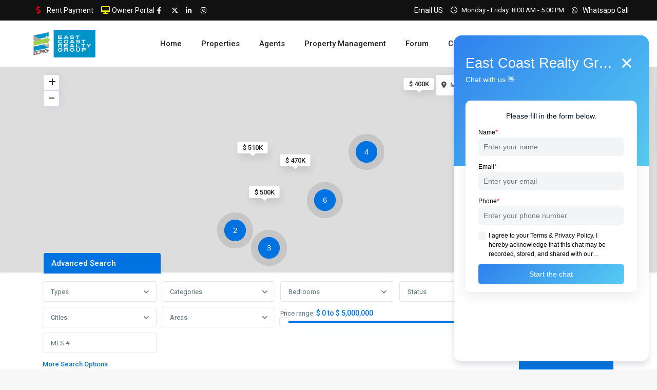

--- FILE ---
content_type: text/html; charset=UTF-8
request_url: https://eastcoastgroup.com/index.php/area/cinnamon-place-1/
body_size: 138031
content:
<!DOCTYPE html>
<html lang="en-US">
<head>
<meta charset="UTF-8" />
<meta name="viewport" content="width=device-width, initial-scale=1,user-scalable=no">
<link rel="pingback" href="https://eastcoastgroup.com/xmlrpc.php" />
<meta name="google-signin-client_id" content="13759604714-0t7p0dh546nvkefuvt58ojmj6dcr82ld.apps.googleusercontent.com">
<meta name="google-signin-scope" content="https://www.googleapis.com/auth/analytics.readonly">
<title>CINNAMON PLACE 1 &#8211; East Coast Realty Group</title>
<meta name='robots' content='max-image-preview:large' />
	<style>img:is([sizes="auto" i], [sizes^="auto," i]) { contain-intrinsic-size: 3000px 1500px }</style>
	<link rel='dns-prefetch' href='//fonts.googleapis.com' />
<link rel="alternate" type="application/rss+xml" title="East Coast Realty Group &raquo; Feed" href="https://eastcoastgroup.com/index.php/feed/" />
<link rel="alternate" type="application/rss+xml" title="East Coast Realty Group &raquo; Comments Feed" href="https://eastcoastgroup.com/index.php/comments/feed/" />
<link rel="alternate" type="application/rss+xml" title="East Coast Realty Group &raquo; CINNAMON PLACE 1 Neighborhood Feed" href="https://eastcoastgroup.com/index.php/area/cinnamon-place-1/feed/" />
<script type="text/javascript">
/* <![CDATA[ */
window._wpemojiSettings = {"baseUrl":"https:\/\/s.w.org\/images\/core\/emoji\/15.0.3\/72x72\/","ext":".png","svgUrl":"https:\/\/s.w.org\/images\/core\/emoji\/15.0.3\/svg\/","svgExt":".svg","source":{"concatemoji":"https:\/\/eastcoastgroup.com\/wp-includes\/js\/wp-emoji-release.min.js?ver=6.7.4"}};
/*! This file is auto-generated */
!function(i,n){var o,s,e;function c(e){try{var t={supportTests:e,timestamp:(new Date).valueOf()};sessionStorage.setItem(o,JSON.stringify(t))}catch(e){}}function p(e,t,n){e.clearRect(0,0,e.canvas.width,e.canvas.height),e.fillText(t,0,0);var t=new Uint32Array(e.getImageData(0,0,e.canvas.width,e.canvas.height).data),r=(e.clearRect(0,0,e.canvas.width,e.canvas.height),e.fillText(n,0,0),new Uint32Array(e.getImageData(0,0,e.canvas.width,e.canvas.height).data));return t.every(function(e,t){return e===r[t]})}function u(e,t,n){switch(t){case"flag":return n(e,"\ud83c\udff3\ufe0f\u200d\u26a7\ufe0f","\ud83c\udff3\ufe0f\u200b\u26a7\ufe0f")?!1:!n(e,"\ud83c\uddfa\ud83c\uddf3","\ud83c\uddfa\u200b\ud83c\uddf3")&&!n(e,"\ud83c\udff4\udb40\udc67\udb40\udc62\udb40\udc65\udb40\udc6e\udb40\udc67\udb40\udc7f","\ud83c\udff4\u200b\udb40\udc67\u200b\udb40\udc62\u200b\udb40\udc65\u200b\udb40\udc6e\u200b\udb40\udc67\u200b\udb40\udc7f");case"emoji":return!n(e,"\ud83d\udc26\u200d\u2b1b","\ud83d\udc26\u200b\u2b1b")}return!1}function f(e,t,n){var r="undefined"!=typeof WorkerGlobalScope&&self instanceof WorkerGlobalScope?new OffscreenCanvas(300,150):i.createElement("canvas"),a=r.getContext("2d",{willReadFrequently:!0}),o=(a.textBaseline="top",a.font="600 32px Arial",{});return e.forEach(function(e){o[e]=t(a,e,n)}),o}function t(e){var t=i.createElement("script");t.src=e,t.defer=!0,i.head.appendChild(t)}"undefined"!=typeof Promise&&(o="wpEmojiSettingsSupports",s=["flag","emoji"],n.supports={everything:!0,everythingExceptFlag:!0},e=new Promise(function(e){i.addEventListener("DOMContentLoaded",e,{once:!0})}),new Promise(function(t){var n=function(){try{var e=JSON.parse(sessionStorage.getItem(o));if("object"==typeof e&&"number"==typeof e.timestamp&&(new Date).valueOf()<e.timestamp+604800&&"object"==typeof e.supportTests)return e.supportTests}catch(e){}return null}();if(!n){if("undefined"!=typeof Worker&&"undefined"!=typeof OffscreenCanvas&&"undefined"!=typeof URL&&URL.createObjectURL&&"undefined"!=typeof Blob)try{var e="postMessage("+f.toString()+"("+[JSON.stringify(s),u.toString(),p.toString()].join(",")+"));",r=new Blob([e],{type:"text/javascript"}),a=new Worker(URL.createObjectURL(r),{name:"wpTestEmojiSupports"});return void(a.onmessage=function(e){c(n=e.data),a.terminate(),t(n)})}catch(e){}c(n=f(s,u,p))}t(n)}).then(function(e){for(var t in e)n.supports[t]=e[t],n.supports.everything=n.supports.everything&&n.supports[t],"flag"!==t&&(n.supports.everythingExceptFlag=n.supports.everythingExceptFlag&&n.supports[t]);n.supports.everythingExceptFlag=n.supports.everythingExceptFlag&&!n.supports.flag,n.DOMReady=!1,n.readyCallback=function(){n.DOMReady=!0}}).then(function(){return e}).then(function(){var e;n.supports.everything||(n.readyCallback(),(e=n.source||{}).concatemoji?t(e.concatemoji):e.wpemoji&&e.twemoji&&(t(e.twemoji),t(e.wpemoji)))}))}((window,document),window._wpemojiSettings);
/* ]]> */
</script>
<style id='wp-emoji-styles-inline-css' type='text/css'>

	img.wp-smiley, img.emoji {
		display: inline !important;
		border: none !important;
		box-shadow: none !important;
		height: 1em !important;
		width: 1em !important;
		margin: 0 0.07em !important;
		vertical-align: -0.1em !important;
		background: none !important;
		padding: 0 !important;
	}
</style>
<link rel='stylesheet' id='wp-block-library-css' href='https://eastcoastgroup.com/wp-includes/css/dist/block-library/style.min.css?ver=6.7.4' type='text/css' media='all' />
<link rel='stylesheet' id='residence_latest_items-cgb-style-css-css' href='https://eastcoastgroup.com/wp-content/plugins/residence-gutenberg/dist/blocks.style.build.css?ver=6.7.4' type='text/css' media='all' />
<style id='classic-theme-styles-inline-css' type='text/css'>
/*! This file is auto-generated */
.wp-block-button__link{color:#fff;background-color:#32373c;border-radius:9999px;box-shadow:none;text-decoration:none;padding:calc(.667em + 2px) calc(1.333em + 2px);font-size:1.125em}.wp-block-file__button{background:#32373c;color:#fff;text-decoration:none}
</style>
<style id='global-styles-inline-css' type='text/css'>
:root{--wp--preset--aspect-ratio--square: 1;--wp--preset--aspect-ratio--4-3: 4/3;--wp--preset--aspect-ratio--3-4: 3/4;--wp--preset--aspect-ratio--3-2: 3/2;--wp--preset--aspect-ratio--2-3: 2/3;--wp--preset--aspect-ratio--16-9: 16/9;--wp--preset--aspect-ratio--9-16: 9/16;--wp--preset--color--black: #000000;--wp--preset--color--cyan-bluish-gray: #abb8c3;--wp--preset--color--white: #ffffff;--wp--preset--color--pale-pink: #f78da7;--wp--preset--color--vivid-red: #cf2e2e;--wp--preset--color--luminous-vivid-orange: #ff6900;--wp--preset--color--luminous-vivid-amber: #fcb900;--wp--preset--color--light-green-cyan: #7bdcb5;--wp--preset--color--vivid-green-cyan: #00d084;--wp--preset--color--pale-cyan-blue: #8ed1fc;--wp--preset--color--vivid-cyan-blue: #0693e3;--wp--preset--color--vivid-purple: #9b51e0;--wp--preset--gradient--vivid-cyan-blue-to-vivid-purple: linear-gradient(135deg,rgba(6,147,227,1) 0%,rgb(155,81,224) 100%);--wp--preset--gradient--light-green-cyan-to-vivid-green-cyan: linear-gradient(135deg,rgb(122,220,180) 0%,rgb(0,208,130) 100%);--wp--preset--gradient--luminous-vivid-amber-to-luminous-vivid-orange: linear-gradient(135deg,rgba(252,185,0,1) 0%,rgba(255,105,0,1) 100%);--wp--preset--gradient--luminous-vivid-orange-to-vivid-red: linear-gradient(135deg,rgba(255,105,0,1) 0%,rgb(207,46,46) 100%);--wp--preset--gradient--very-light-gray-to-cyan-bluish-gray: linear-gradient(135deg,rgb(238,238,238) 0%,rgb(169,184,195) 100%);--wp--preset--gradient--cool-to-warm-spectrum: linear-gradient(135deg,rgb(74,234,220) 0%,rgb(151,120,209) 20%,rgb(207,42,186) 40%,rgb(238,44,130) 60%,rgb(251,105,98) 80%,rgb(254,248,76) 100%);--wp--preset--gradient--blush-light-purple: linear-gradient(135deg,rgb(255,206,236) 0%,rgb(152,150,240) 100%);--wp--preset--gradient--blush-bordeaux: linear-gradient(135deg,rgb(254,205,165) 0%,rgb(254,45,45) 50%,rgb(107,0,62) 100%);--wp--preset--gradient--luminous-dusk: linear-gradient(135deg,rgb(255,203,112) 0%,rgb(199,81,192) 50%,rgb(65,88,208) 100%);--wp--preset--gradient--pale-ocean: linear-gradient(135deg,rgb(255,245,203) 0%,rgb(182,227,212) 50%,rgb(51,167,181) 100%);--wp--preset--gradient--electric-grass: linear-gradient(135deg,rgb(202,248,128) 0%,rgb(113,206,126) 100%);--wp--preset--gradient--midnight: linear-gradient(135deg,rgb(2,3,129) 0%,rgb(40,116,252) 100%);--wp--preset--font-size--small: 13px;--wp--preset--font-size--medium: 20px;--wp--preset--font-size--large: 36px;--wp--preset--font-size--x-large: 42px;--wp--preset--spacing--20: 0.44rem;--wp--preset--spacing--30: 0.67rem;--wp--preset--spacing--40: 1rem;--wp--preset--spacing--50: 1.5rem;--wp--preset--spacing--60: 2.25rem;--wp--preset--spacing--70: 3.38rem;--wp--preset--spacing--80: 5.06rem;--wp--preset--shadow--natural: 6px 6px 9px rgba(0, 0, 0, 0.2);--wp--preset--shadow--deep: 12px 12px 50px rgba(0, 0, 0, 0.4);--wp--preset--shadow--sharp: 6px 6px 0px rgba(0, 0, 0, 0.2);--wp--preset--shadow--outlined: 6px 6px 0px -3px rgba(255, 255, 255, 1), 6px 6px rgba(0, 0, 0, 1);--wp--preset--shadow--crisp: 6px 6px 0px rgba(0, 0, 0, 1);}:where(.is-layout-flex){gap: 0.5em;}:where(.is-layout-grid){gap: 0.5em;}body .is-layout-flex{display: flex;}.is-layout-flex{flex-wrap: wrap;align-items: center;}.is-layout-flex > :is(*, div){margin: 0;}body .is-layout-grid{display: grid;}.is-layout-grid > :is(*, div){margin: 0;}:where(.wp-block-columns.is-layout-flex){gap: 2em;}:where(.wp-block-columns.is-layout-grid){gap: 2em;}:where(.wp-block-post-template.is-layout-flex){gap: 1.25em;}:where(.wp-block-post-template.is-layout-grid){gap: 1.25em;}.has-black-color{color: var(--wp--preset--color--black) !important;}.has-cyan-bluish-gray-color{color: var(--wp--preset--color--cyan-bluish-gray) !important;}.has-white-color{color: var(--wp--preset--color--white) !important;}.has-pale-pink-color{color: var(--wp--preset--color--pale-pink) !important;}.has-vivid-red-color{color: var(--wp--preset--color--vivid-red) !important;}.has-luminous-vivid-orange-color{color: var(--wp--preset--color--luminous-vivid-orange) !important;}.has-luminous-vivid-amber-color{color: var(--wp--preset--color--luminous-vivid-amber) !important;}.has-light-green-cyan-color{color: var(--wp--preset--color--light-green-cyan) !important;}.has-vivid-green-cyan-color{color: var(--wp--preset--color--vivid-green-cyan) !important;}.has-pale-cyan-blue-color{color: var(--wp--preset--color--pale-cyan-blue) !important;}.has-vivid-cyan-blue-color{color: var(--wp--preset--color--vivid-cyan-blue) !important;}.has-vivid-purple-color{color: var(--wp--preset--color--vivid-purple) !important;}.has-black-background-color{background-color: var(--wp--preset--color--black) !important;}.has-cyan-bluish-gray-background-color{background-color: var(--wp--preset--color--cyan-bluish-gray) !important;}.has-white-background-color{background-color: var(--wp--preset--color--white) !important;}.has-pale-pink-background-color{background-color: var(--wp--preset--color--pale-pink) !important;}.has-vivid-red-background-color{background-color: var(--wp--preset--color--vivid-red) !important;}.has-luminous-vivid-orange-background-color{background-color: var(--wp--preset--color--luminous-vivid-orange) !important;}.has-luminous-vivid-amber-background-color{background-color: var(--wp--preset--color--luminous-vivid-amber) !important;}.has-light-green-cyan-background-color{background-color: var(--wp--preset--color--light-green-cyan) !important;}.has-vivid-green-cyan-background-color{background-color: var(--wp--preset--color--vivid-green-cyan) !important;}.has-pale-cyan-blue-background-color{background-color: var(--wp--preset--color--pale-cyan-blue) !important;}.has-vivid-cyan-blue-background-color{background-color: var(--wp--preset--color--vivid-cyan-blue) !important;}.has-vivid-purple-background-color{background-color: var(--wp--preset--color--vivid-purple) !important;}.has-black-border-color{border-color: var(--wp--preset--color--black) !important;}.has-cyan-bluish-gray-border-color{border-color: var(--wp--preset--color--cyan-bluish-gray) !important;}.has-white-border-color{border-color: var(--wp--preset--color--white) !important;}.has-pale-pink-border-color{border-color: var(--wp--preset--color--pale-pink) !important;}.has-vivid-red-border-color{border-color: var(--wp--preset--color--vivid-red) !important;}.has-luminous-vivid-orange-border-color{border-color: var(--wp--preset--color--luminous-vivid-orange) !important;}.has-luminous-vivid-amber-border-color{border-color: var(--wp--preset--color--luminous-vivid-amber) !important;}.has-light-green-cyan-border-color{border-color: var(--wp--preset--color--light-green-cyan) !important;}.has-vivid-green-cyan-border-color{border-color: var(--wp--preset--color--vivid-green-cyan) !important;}.has-pale-cyan-blue-border-color{border-color: var(--wp--preset--color--pale-cyan-blue) !important;}.has-vivid-cyan-blue-border-color{border-color: var(--wp--preset--color--vivid-cyan-blue) !important;}.has-vivid-purple-border-color{border-color: var(--wp--preset--color--vivid-purple) !important;}.has-vivid-cyan-blue-to-vivid-purple-gradient-background{background: var(--wp--preset--gradient--vivid-cyan-blue-to-vivid-purple) !important;}.has-light-green-cyan-to-vivid-green-cyan-gradient-background{background: var(--wp--preset--gradient--light-green-cyan-to-vivid-green-cyan) !important;}.has-luminous-vivid-amber-to-luminous-vivid-orange-gradient-background{background: var(--wp--preset--gradient--luminous-vivid-amber-to-luminous-vivid-orange) !important;}.has-luminous-vivid-orange-to-vivid-red-gradient-background{background: var(--wp--preset--gradient--luminous-vivid-orange-to-vivid-red) !important;}.has-very-light-gray-to-cyan-bluish-gray-gradient-background{background: var(--wp--preset--gradient--very-light-gray-to-cyan-bluish-gray) !important;}.has-cool-to-warm-spectrum-gradient-background{background: var(--wp--preset--gradient--cool-to-warm-spectrum) !important;}.has-blush-light-purple-gradient-background{background: var(--wp--preset--gradient--blush-light-purple) !important;}.has-blush-bordeaux-gradient-background{background: var(--wp--preset--gradient--blush-bordeaux) !important;}.has-luminous-dusk-gradient-background{background: var(--wp--preset--gradient--luminous-dusk) !important;}.has-pale-ocean-gradient-background{background: var(--wp--preset--gradient--pale-ocean) !important;}.has-electric-grass-gradient-background{background: var(--wp--preset--gradient--electric-grass) !important;}.has-midnight-gradient-background{background: var(--wp--preset--gradient--midnight) !important;}.has-small-font-size{font-size: var(--wp--preset--font-size--small) !important;}.has-medium-font-size{font-size: var(--wp--preset--font-size--medium) !important;}.has-large-font-size{font-size: var(--wp--preset--font-size--large) !important;}.has-x-large-font-size{font-size: var(--wp--preset--font-size--x-large) !important;}
:where(.wp-block-post-template.is-layout-flex){gap: 1.25em;}:where(.wp-block-post-template.is-layout-grid){gap: 1.25em;}
:where(.wp-block-columns.is-layout-flex){gap: 2em;}:where(.wp-block-columns.is-layout-grid){gap: 2em;}
:root :where(.wp-block-pullquote){font-size: 1.5em;line-height: 1.6;}
</style>
<link rel='stylesheet' id='contact-form-7-css' href='https://eastcoastgroup.com/wp-content/plugins/contact-form-7/includes/css/styles.css?ver=6.0.1' type='text/css' media='all' />
<link rel='stylesheet' id='mlsimport-css' href='https://eastcoastgroup.com/wp-content/plugins/mlsimport/public/css/mlsimport-public.css?ver=5.8.6' type='text/css' media='all' />
<link rel='stylesheet' id='bootstrap.min-css' href='https://eastcoastgroup.com/wp-content/themes/wpresidence/css/bootstrap.min.css?ver=4.22.2' type='text/css' media='all' />
<link rel='stylesheet' id='bootstrap-theme.min-css' href='https://eastcoastgroup.com/wp-content/themes/wpresidence/css/bootstrap-theme.min.css?ver=4.22.2' type='text/css' media='all' />
<link rel='stylesheet' id='wpestate_style-css' href='https://eastcoastgroup.com/wp-content/themes/wpresidence/style.css?ver=4.22.2' type='text/css' media='all' />
<style id='wpestate_style-inline-css' type='text/css'>

        body::after{
            position:absolute;
            width:0;
            height:0;
            overflow:hidden;
            z-index:-1; // hide images
            content:url();   // load images
            }
        }
</style>
<link rel='stylesheet' id='wpestate_media-css' href='https://eastcoastgroup.com/wp-content/themes/wpresidence/css/my_media.css?ver=4.22.2' type='text/css' media='all' />
<link rel='stylesheet' id='wpestate-roboto-css' href='https://fonts.googleapis.com/css?family=Roboto%3Awght%40300%2C400%2C500%2C700&#038;subset=latin%2Clatin-ext&#038;display=swap&#038;ver=6.7.4' type='text/css' media='all' />
<link rel='stylesheet' id='wpestate_headerstyle-css' href='https://eastcoastgroup.com/wp-content/themes/wpresidence/css/components/header.css?ver=4.22.2' type='text/css' media='all' />
<link rel='stylesheet' id='font-awesome6.4.2.min-css' href='https://eastcoastgroup.com/wp-content/themes/wpresidence/css/fontawesome/css/all.min.css?ver=6.7.4' type='text/css' media='all' />
<link rel='stylesheet' id='fontello-css' href='https://eastcoastgroup.com/wp-content/themes/wpresidence/css/fontello.min.css?ver=6.7.4' type='text/css' media='all' />
<link rel='stylesheet' id='bootstrap-selectcss.min-css' href='https://eastcoastgroup.com/wp-content/themes/wpresidence/css/bootstrap-select.min.css?ver=4.22.2' type='text/css' media='all' />
<link rel='stylesheet' id='jquery.ui.theme-css' href='https://eastcoastgroup.com/wp-content/themes/wpresidence/css/jquery-ui.min.css?ver=6.7.4' type='text/css' media='all' />
<link rel='stylesheet' id='wpestate_leaflet_css-css' href='https://eastcoastgroup.com/wp-content/themes/wpresidence/js/openstreet/leaflet.css?ver=4.22.2' type='text/css' media='all' />
<link rel='stylesheet' id='wpestate_leaflet_css_markerCluster-css' href='https://eastcoastgroup.com/wp-content/themes/wpresidence/js/openstreet/MarkerCluster.css?ver=4.22.2' type='text/css' media='all' />
<link rel='stylesheet' id='wpestate_leaflet_css_markerCluster_default-css' href='https://eastcoastgroup.com/wp-content/themes/wpresidence/js/openstreet/MarkerCluster.Default.css?ver=4.22.2' type='text/css' media='all' />
<link rel='stylesheet' id='bsf-Defaults-css' href='https://eastcoastgroup.com/wp-content/uploads/smile_fonts/Defaults/Defaults.css?ver=3.21.2' type='text/css' media='all' />
<link rel='stylesheet' id='redux-google-fonts-wpresidence_admin-css' href='https://fonts.googleapis.com/css?family=Roboto%3A500&#038;ver=1750358994' type='text/css' media='all' />
<script type="text/javascript" src="https://eastcoastgroup.com/wp-includes/js/jquery/jquery.min.js?ver=3.7.1" id="jquery-core-js"></script>
<script type="text/javascript" src="https://eastcoastgroup.com/wp-includes/js/jquery/jquery-migrate.min.js?ver=3.4.1" id="jquery-migrate-js"></script>
<script type="text/javascript" src="https://eastcoastgroup.com/wp-content/plugins/mlsimport/public/js/mlsimport-public.js?ver=5.8.6" id="mlsimport-js"></script>
<script type="text/javascript" src="https://eastcoastgroup.com/wp-content/themes/wpresidence/js/modernizr.custom.62456.js?ver=4.22.2" id="modernizr.custom.62456-js"></script>
<script></script><link rel="https://api.w.org/" href="https://eastcoastgroup.com/index.php/wp-json/" /><link rel="alternate" title="JSON" type="application/json" href="https://eastcoastgroup.com/index.php/wp-json/wp/v2/property_area/426" /><link rel="EditURI" type="application/rsd+xml" title="RSD" href="https://eastcoastgroup.com/xmlrpc.php?rsd" />
<meta name="generator" content="WordPress 6.7.4" />
<!-- start Simple Custom CSS and JS -->
<style type="text/css">
/* Add your CSS code here.

For example:
.example {
    color: red;
}

For brushing up on your CSS knowledge, check out http://www.w3schools.com/css/css_syntax.asp

End of comment */ 

.Management_Portal_Button 
	{background-color: red;
	color: white;
	border-radious: 4px;
	padding: 5px 15px;
}



</style>
<!-- end Simple Custom CSS and JS -->
<meta name="description" content="" ><style type='text/css'>.pagination > li > a,.pagination > li > span,.single-content p a,.featured_article:hover h2 a,.user_dashboard_listed a,.blog_unit_meta .read_more,.slider-content .read_more,.blog2v .read_more,.breadcrumb .active,.unit_more_x a, .unit_more_x,#login_trigger_modal{color: #222222;}.single-content p a,.contact-wrapper p a{color: #222222!important;}#colophon .widget-title-footer{ color: #999999;}.sub_footer{background-color:#1f1f1f;}.top_bar_wrapper{background-color:#111111;}.top_bar,.top_bar a{color:#ffffff;}.property_listing_details_v2_item i{font-size:13px;}.property_listing_details_v2_item img{max-height:17px;}.property_listing_details_v2_item{font-size:14px; color :;font-weight:500;}.property_listing_details_v2{justify-content:fill;gap:5px;}.property_listing_details_v2_item {flex-direction: left;}.property_listing .listing-unit-img-wrapper,.property_listing .carousel{float: left;max-height: 230px;}/*Right lower Coner contact button not showing*/.contact-box {display: none;}/*Contact page - contact form not showing*/.agent_contanct_form {display: none;}.adv3-holder{background-color: #062750a8;} #search_wrapper.with_search_form_float #search_wrapper_color{background-color: #062750;}#search_wrapper {background:transparent;}.search_wr_5 h3,#search_wrapper.with_search_form_float #amount,#search_wrapper.with_search_form_float .adv_extended_options_text i,#search_wrapper.with_search_form_float .adv_extended_options_text,#search_wrapper.with_search_form_float .extended_search_checker label,#search_wrapper.with_search_form_float .adv_extended_options_text,#search_wrapper.with_search_form_float .col-md-6.property_price label,#search_wrapper.with_search_form_float .col-md-12.property_price label,#search_wrapper.with_search_form_float .col-md-8.property_price label,#search_wrapper.with_search_form_float .label_radius_search {color: #ffffff;}input.form-control:focus::-ms-input-placeholder,input.form-control:focus::-moz-placeholder,input.form-control:focus:-moz-placeholder,input.form-control:focus::-webkit-input-placeholder,#search_wrapper.with_search_form_float .col-md-6.property_price .adv_search_slider #amount,search_wrapper.with_search_form_float .col-md-12.property_price .adv_search_slider #amount,search_wrapper.with_search_form_float .col-md-8.property_price .adv_search_slider #amount,#search_wrapper.with_search_form_float .label_radius_search{color: #ffffff!important;}#search_wrapper.with_search_form_float #search_wrapper_color{opacity: 0.4;}#primary .widget-container.featured_sidebar{padding:0px;}</style><meta name="generator" content="Elementor 3.25.11; features: additional_custom_breakpoints, e_optimized_control_loading; settings: css_print_method-internal, google_font-enabled, font_display-auto">
<style type="text/css">.recentcomments a{display:inline !important;padding:0 !important;margin:0 !important;}</style>			<style>
				.e-con.e-parent:nth-of-type(n+4):not(.e-lazyloaded):not(.e-no-lazyload),
				.e-con.e-parent:nth-of-type(n+4):not(.e-lazyloaded):not(.e-no-lazyload) * {
					background-image: none !important;
				}
				@media screen and (max-height: 1024px) {
					.e-con.e-parent:nth-of-type(n+3):not(.e-lazyloaded):not(.e-no-lazyload),
					.e-con.e-parent:nth-of-type(n+3):not(.e-lazyloaded):not(.e-no-lazyload) * {
						background-image: none !important;
					}
				}
				@media screen and (max-height: 640px) {
					.e-con.e-parent:nth-of-type(n+2):not(.e-lazyloaded):not(.e-no-lazyload),
					.e-con.e-parent:nth-of-type(n+2):not(.e-lazyloaded):not(.e-no-lazyload) * {
						background-image: none !important;
					}
				}
			</style>
			<meta name="generator" content="Powered by WPBakery Page Builder - drag and drop page builder for WordPress."/>
			<meta name="theme-color" content="#020101">
			<meta name="generator" content="Powered by Slider Revolution 6.7.18 - responsive, Mobile-Friendly Slider Plugin for WordPress with comfortable drag and drop interface." />
<link rel="icon" href="https://eastcoastgroup.com/wp-content/uploads/2021/05/ECRG-Tab-Icon-36x36.jpg" sizes="32x32" />
<link rel="icon" href="https://eastcoastgroup.com/wp-content/uploads/2021/05/ECRG-Tab-Icon.jpg" sizes="192x192" />
<link rel="apple-touch-icon" href="https://eastcoastgroup.com/wp-content/uploads/2021/05/ECRG-Tab-Icon.jpg" />
<meta name="msapplication-TileImage" content="https://eastcoastgroup.com/wp-content/uploads/2021/05/ECRG-Tab-Icon.jpg" />
<script>function setREVStartSize(e){
			//window.requestAnimationFrame(function() {
				window.RSIW = window.RSIW===undefined ? window.innerWidth : window.RSIW;
				window.RSIH = window.RSIH===undefined ? window.innerHeight : window.RSIH;
				try {
					var pw = document.getElementById(e.c).parentNode.offsetWidth,
						newh;
					pw = pw===0 || isNaN(pw) || (e.l=="fullwidth" || e.layout=="fullwidth") ? window.RSIW : pw;
					e.tabw = e.tabw===undefined ? 0 : parseInt(e.tabw);
					e.thumbw = e.thumbw===undefined ? 0 : parseInt(e.thumbw);
					e.tabh = e.tabh===undefined ? 0 : parseInt(e.tabh);
					e.thumbh = e.thumbh===undefined ? 0 : parseInt(e.thumbh);
					e.tabhide = e.tabhide===undefined ? 0 : parseInt(e.tabhide);
					e.thumbhide = e.thumbhide===undefined ? 0 : parseInt(e.thumbhide);
					e.mh = e.mh===undefined || e.mh=="" || e.mh==="auto" ? 0 : parseInt(e.mh,0);
					if(e.layout==="fullscreen" || e.l==="fullscreen")
						newh = Math.max(e.mh,window.RSIH);
					else{
						e.gw = Array.isArray(e.gw) ? e.gw : [e.gw];
						for (var i in e.rl) if (e.gw[i]===undefined || e.gw[i]===0) e.gw[i] = e.gw[i-1];
						e.gh = e.el===undefined || e.el==="" || (Array.isArray(e.el) && e.el.length==0)? e.gh : e.el;
						e.gh = Array.isArray(e.gh) ? e.gh : [e.gh];
						for (var i in e.rl) if (e.gh[i]===undefined || e.gh[i]===0) e.gh[i] = e.gh[i-1];
											
						var nl = new Array(e.rl.length),
							ix = 0,
							sl;
						e.tabw = e.tabhide>=pw ? 0 : e.tabw;
						e.thumbw = e.thumbhide>=pw ? 0 : e.thumbw;
						e.tabh = e.tabhide>=pw ? 0 : e.tabh;
						e.thumbh = e.thumbhide>=pw ? 0 : e.thumbh;
						for (var i in e.rl) nl[i] = e.rl[i]<window.RSIW ? 0 : e.rl[i];
						sl = nl[0];
						for (var i in nl) if (sl>nl[i] && nl[i]>0) { sl = nl[i]; ix=i;}
						var m = pw>(e.gw[ix]+e.tabw+e.thumbw) ? 1 : (pw-(e.tabw+e.thumbw)) / (e.gw[ix]);
						newh =  (e.gh[ix] * m) + (e.tabh + e.thumbh);
					}
					var el = document.getElementById(e.c);
					if (el!==null && el) el.style.height = newh+"px";
					el = document.getElementById(e.c+"_wrapper");
					if (el!==null && el) {
						el.style.height = newh+"px";
						el.style.display = "block";
					}
				} catch(e){
					console.log("Failure at Presize of Slider:" + e)
				}
			//});
		  };</script>
<noscript><style> .wpb_animate_when_almost_visible { opacity: 1; }</style></noscript></head>

<body class="archive tax-property_area term-cinnamon-place-1 term-426 using-mobile-header-sticky  has_top_bar  wpb-js-composer js-comp-ver-7.8 vc_responsive elementor-default elementor-kit-29">

<!-- start Simple Custom CSS and JS -->
<script src="https://messenger.svc.chative.io/static/v1.0/channels/sab421fd0-3c62-4aed-a0fc-c40d8b6032c9/messenger.js?mode=livechat" defer="defer"></script><!-- end Simple Custom CSS and JS -->

<div class="mobilewrapper" id="mobilewrapper_links">
    <div class="snap-drawers">
        <!-- Left Sidebar-->
        <div class="snap-drawer snap-drawer-left">
            <div class="mobilemenu-close"><i class="fas fa-times"></i></div>
             <div class="header_phone">
            <svg xmlns="http://www.w3.org/2000/svg" xmlns:xlink="http://www.w3.org/1999/xlink" xml:space="preserve" version="1.1" style="shape-rendering:geometricPrecision;text-rendering:geometricPrecision;image-rendering:optimizeQuality;" viewBox="0 0 295.64 369.5375" x="0px" y="0px" fill-rule="evenodd" clip-rule="evenodd"><defs></defs><g><path class="fil0" d="M231.99 189.12c18.12,10.07 36.25,20.14 54.37,30.21 7.8,4.33 11.22,13.52 8.15,21.9 -15.59,42.59 -61.25,65.07 -104.21,49.39 -87.97,-32.11 -153.18,-97.32 -185.29,-185.29 -15.68,-42.96 6.8,-88.62 49.39,-104.21 8.38,-3.07 17.57,0.35 21.91,8.15 10.06,18.12 20.13,36.25 30.2,54.37 4.72,8.5 3.61,18.59 -2.85,25.85 -8.46,9.52 -16.92,19.04 -25.38,28.55 18.06,43.98 55.33,81.25 99.31,99.31 9.51,-8.46 19.03,-16.92 28.55,-25.38 7.27,-6.46 17.35,-7.57 25.85,-2.85z"/></g></svg>
            <a href="tel:954-362-6888" >954-362-6888</a>
        </div>                    <a href="https://eastcoastgroup.com/index.php/property-submit-front-2-2/" class=" submit_listing">Add Listing</a>
                <ul id="menu-main-menu" class="mobilex-menu"><li id="menu-item-165068" class="menu-item menu-item-type-post_type menu-item-object-page menu-item-home menu-item-165068"><a href="https://eastcoastgroup.com/">Home</a></li>
<li id="menu-item-165069" class="menu-item menu-item-type-custom menu-item-object-custom menu-item-has-children menu-item-165069"><a href="#">Properties</a>
<ul class="sub-menu">
	<li id="menu-item-165070" class="menu-item menu-item-type-post_type menu-item-object-page menu-item-165070"><a href="https://eastcoastgroup.com/index.php/properties-list-2/">All Properties</a></li>
	<li id="menu-item-165071" class="menu-item menu-item-type-post_type menu-item-object-page menu-item-165071"><a href="https://eastcoastgroup.com/index.php/properties-list-just-featured/">Featured Properties</a></li>
</ul>
</li>
<li id="menu-item-165072" class="menu-item menu-item-type-custom menu-item-object-custom menu-item-has-children menu-item-165072"><a href="#">Agents</a>
<ul class="sub-menu">
	<li id="menu-item-165078" class="menu-item menu-item-type-post_type menu-item-object-page menu-item-165078"><a href="https://eastcoastgroup.com/index.php/our-agents/">Our Agents</a></li>
	<li id="menu-item-165139" class="menu-item menu-item-type-post_type menu-item-object-page menu-item-165139"><a href="https://eastcoastgroup.com/index.php/new-agents/">New Agents</a></li>
</ul>
</li>
<li id="menu-item-165188" class="menu-item menu-item-type-custom menu-item-object-custom menu-item-has-children menu-item-165188"><a href="#">Property Management</a>
<ul class="sub-menu">
	<li id="menu-item-165189" class="menu-item menu-item-type-post_type menu-item-object-page menu-item-165189"><a href="https://eastcoastgroup.com/index.php/property-management/">Property Management</a></li>
	<li id="menu-item-165190" class="menu-item menu-item-type-post_type menu-item-object-page menu-item-165190"><a href="https://eastcoastgroup.com/index.php/rental-portal/">Rental Portal/Online Payments</a></li>
	<li id="menu-item-165191" class="menu-item menu-item-type-custom menu-item-object-custom menu-item-165191"><a href="https://eastcoastgroup.managebuilding.com/Resident/rental-application/apply">Rental Application</a></li>
</ul>
</li>
<li id="menu-item-165192" class="menu-item menu-item-type-custom menu-item-object-custom menu-item-165192"><a href="https://forum.eastcoastgroup.com/">Forum</a></li>
<li id="menu-item-165195" class="menu-item menu-item-type-post_type menu-item-object-page menu-item-165195"><a href="https://eastcoastgroup.com/index.php/contact-us/">Contact Us</a></li>
</ul>        </div>
    </div>
</div>


<div class="mobilewrapper-user" id="mobilewrapperuser">
    <div class="snap-drawers">
        <!-- Left Sidebar-->
        <div class="snap-drawer snap-drawer-right">
            <div class="mobilemenu-close-user"><i class="fas fa-times"></i></div>
      
            
                
                        <div class="login_sidebar">
                            <h3  id="login-div-title-mobile">Login</h3>
                            <div class="login_form" id="login-div_mobile">
                                <div class="loginalert" id="login_message_area_mobile" > </div>

                                <input type="text" class="form-control" name="log" id="login_user_mobile" autofocus placeholder="Username"/>
                                <div class="password_holder"><input type="password" class="form-control" name="pwd" id="login_pwd_mobile" placeholder="Password"/>
                                    <i class=" far fa-eye-slash show_hide_password"></i>
                                </div>
                                <input type="hidden" name="loginpop" id="loginpop_wd_mobile" value="0">
                                <input type="hidden" id="security-login-mobile" name="security-login-mobile" value="b21c05e019-1768989274">
     
                                <button class="wpresidence_button" id="wp-login-but-mobile">Login</button>
                                <div class="login-links">
                                    <a href="#" id="widget_register_mobile">Need an account? Register here!</a>
                                    <a href="#" id="forgot_pass_mobile">Forgot Password?</a>
                                                                    </div>    
                           </div>

                            <h3   id="register-div-title-mobile">Register</h3>
                            <div class="login_form" id="register-div-mobile">

                                <div class="loginalert" id="register_message_area_mobile" ></div>
                                <input type="text" name="user_login_register" id="user_login_register_mobile" class="form-control" autofocus  placeholder="Username"/>
                                <input type="email" name="user_email_register" id="user_email_register_mobile" class="form-control" placeholder="Email"  />

                                <div class="password_holder"><input type="password" name="user_password" id="user_password_mobile" class="form-control" placeholder="Password"/> <i class=" far fa-eye-slash show_hide_password"></i>
                        </div>
                                    <div class="password_holder"><input type="password" name="user_password_retype" id="user_password_mobile_retype" class="form-control" placeholder="Retype Password"  /> <i class=" far fa-eye-slash show_hide_password"></i>
                        </div>
                                                                    
                                <select id="new_user_type_mobile" name="new_user_type_mobile" class="form-control" ><option value="0">Select User Type</option><option value="1">User</option><option value="3">Agency</option><option value="4">Developer</option></select>                               
                                

                                <input type="checkbox" name="terms" id="user_terms_register_mobile" />
                                <label id="user_terms_register_mobile_label" for="user_terms_register_mobile">I agree with <a href="https://eastcoastgroup.com/index.php/terms-and-coditions/ " target="_blank" id="user_terms_register_mobile_link">terms &amp; conditions</a> </label>
                                
                                                                
                                
                                   
                                <input type="hidden" id="security-register-mobile" name="security-register-mobile" value="afa294eef0-1768989274">
      
                                <button class="wpresidence_button" id="wp-submit-register_mobile" >Register</button>
                                <div class="login-links">
                                    <a href="#" id="widget_login_mobile">Back to Login</a>                       
                                </div>   
                            </div>

                            <h3  id="forgot-div-title-mobile">Reset Password</h3>
                            <div class="login_form" id="forgot-pass-div-mobile">
                                <div class="loginalert" id="forgot_pass_area_mobile"></div>
                                <div class="loginrow">
                                    <input type="email" class="form-control" name="forgot_email" id="forgot_email_mobile" autofocus placeholder="Enter Your Email Address" size="20" />
                                </div>
                                <input type="hidden" id="security-forgot-mobile" name="security-forgot-mobile" value="8f6c9e5009" /><input type="hidden" name="_wp_http_referer" value="/index.php/area/cinnamon-place-1/" />   
                                <input type="hidden" id="postid-mobile" value="">    
                                <button class="wpresidence_button" id="wp-forgot-but-mobile" name="forgot" >Reset Password</button>
                                <div class="login-links shortlog">
                                <a href="#" id="return_login_mobile">Return to Login</a>
                                </div>
                            </div>


                        </div>
                   
                                
        </div>
    </div>
</div>






<div class="website-wrapper" id="all_wrapper" >
  <div class="container main_wrapper  wide  has_header_type1   topbar_transparent   contentheader_center  cheader_center ">

          <div class="master_header  wpestate-flex wpestate-flex-wrap wpestate-align-items-center wpestate-justify-content-md-between   wide   topbar_transparent   full_width_header ">
          

<div class="top_bar_wrapper topbar_show_mobile_no">
    <div class="top_bar wpestate-flex wpestate-flex-wrap wpestate-justify-content-between">      
                
                            <div class="left-top-widet">
                    <ul class="xoxo">
                        <li id="custom_html-1" class="widget_text widget-container widget_custom_html"><h3 class="widget-title-topbar">Rent Payment &#8211; Tenant Portal Access</h3><div class="textwidget custom-html-widget"><i &nbsp   <i style='font-size:15px;color:red' class='fas'>&#xf155;</i>   <a href="https://eastcoastgroup.managebuilding.com/Resident/apps/tenant/login" target="_blank">Rent Payment</a></div></li><li id="custom_html-8" class="widget_text widget-container widget_custom_html"><h3 class="widget-title-topbar">Owner Portal Access</h3><div class="textwidget custom-html-widget"> <i style='font-size:15px;color:yellow' class='fas'>&#xf108;</i>   <a href="https://eastcoastgroup.managebuilding.com/manager/" target="_blank">Owner Portal</a></div></li><li id="social_widget_top-2" class="widget-container social_sidebar"><div class="wpresidence_elementor_social_sidebar_internal social_sidebar_internal"><a href="https://www.facebook.com/eastcoastrealtygroup/" target="_blank" aria-label="facebook" ><i class="fab fa-facebook-f"></i></a><a href="https://twitter.com/eastcoastgroup" target="_blank" aria-label="twitter" ><i class="fa-brands fa-x-twitter"></i></a><a href="https://www.linkedin.com/in/henriquelopez/https://www.linkedin.com/in/henriquelopez/" target="_blank" aria-label="linkedIn" ><i class="fab fa-linkedin-in"></i></a><a href="https://www.instagram.com/eastcoastrealtygroup/" target="_blank" aria-label="instagram" ><i class="fab fa-instagram  fa-fw"></i></a></div></li>                    </ul>    
                </div> 
            
                            <div class="right-top-widet">
                    <ul class="xoxo">
                        <li id="custom_html-2" class="widget_text widget-container widget_custom_html"><h3 class="widget-title-topbar">Email to Info</h3><div class="textwidget custom-html-widget"><i<iclass="fa fa-envelope-o"></i><a href="mailto:info@eastcoastgroup.com">Email US</a> </div></li><li id="custom_html-3" class="widget_text widget-container widget_custom_html"><h3 class="widget-title-topbar">Hours of Operation</h3><div class="textwidget custom-html-widget"><i class="far fa-clock"></i> Monday - Friday: 8:00 AM - 5:00 PM</div></li><li id="custom_html-7" class="widget_text widget-container widget_custom_html"><h3 class="widget-title-topbar">Whatsapp Calls</h3><div class="textwidget custom-html-widget"><i class="fab fa-whatsapp"></i> <a href="https://api.whatsapp.com/send?phone=1 9543477445">Whatsapp Call</a></div></li>                    </ul>
                </div> 
                    
        
    </div>    
</div><div class="mobile_header mobile_header_sticky_yes">
    <div class="mobile-trigger"><i class="fas fa-bars"></i></div>
    <div class="mobile-logo">
        <a href="https://eastcoastgroup.com">
        <img src="https://eastcoastgroup.com/wp-content/uploads/2025/02/LOGO_EAST_COAST_-_REALTY_copy-removebg-preview-1.png" class="img-responsive retina_ready " alt="image"/>        </a> 
    </div>  
    
    </div>  
  
          <div  class="header_wrapper   no_user_submit  header_type1 header_center hover_type_3 header_alignment_text_left  ">
              
<div class="header_wrapper_inside wpestate-flex wpestate-flex-wrap wpestate-align-items-center wpestate-justify-content-between  
          full_width_header "
        data-logo="https://eastcoastgroup.com/wp-content/uploads/2025/02/LOGO_EAST_COAST_-_REALTY_copy-removebg-preview-1.png"
        data-sticky-logo="">

        <div class="logo wpestate-flex wpestate-flex-wrap wpestate-align-items-center wpestate-justify-content-md-between wpestate-align-self-center  " >
            <a href="https://eastcoastgroup.com"><img id="logo_image" style="margin-top:0px;" src="https://eastcoastgroup.com/wp-content/uploads/2025/02/LOGO_EAST_COAST_-_REALTY_copy-removebg-preview-1.png" class="img-responsive retina_ready" alt="company logo"/></a></div>
        <nav id="access" class="nav col-12 col-md-auto wpestate-justify-content-md-between ">
            <div class="menu-new-main-container"><ul id="menu-new-main" class="menu"><li id="menu-item-164967" class="menu-item menu-item-type-post_type menu-item-object-page menu-item-home no-megamenu   "><a class="menu-item-link"  href="https://eastcoastgroup.com/">Home</a></li>
<li id="menu-item-28749" class="menu-item menu-item-type-custom menu-item-object-custom menu-item-has-children no-megamenu   "><a class="menu-item-link"  href="#">Properties</a>
<ul style="" class="  sub-menu ">
	<li id="menu-item-160382" class="menu-item menu-item-type-post_type menu-item-object-page   "><a class="menu-item-link"  href="https://eastcoastgroup.com/index.php/properties-list-2/">All Properties List</a></li>
</ul>
</li>
<li id="menu-item-28751" class="menu-item menu-item-type-custom menu-item-object-custom menu-item-has-children no-megamenu   "><a class="menu-item-link"  href="#">Agents</a>
<ul style="" class="  sub-menu ">
	<li id="menu-item-28753" class="menu-item menu-item-type-post_type menu-item-object-page   "><a class="menu-item-link"  href="https://eastcoastgroup.com/index.php/agents-list-sidebar-right-2/">Our Agents</a></li>
	<li id="menu-item-28777" class="menu-item menu-item-type-post_type menu-item-object-page   "><a class="menu-item-link"  href="https://eastcoastgroup.com/index.php/new-agents/">New Agents</a></li>
</ul>
</li>
<li id="menu-item-28790" class="menu-item menu-item-type-custom menu-item-object-custom menu-item-has-children no-megamenu   "><a class="menu-item-link"  href="#">Property Management</a>
<ul style="" class="  sub-menu ">
	<li id="menu-item-28791" class="menu-item menu-item-type-post_type menu-item-object-page   "><a class="menu-item-link"  href="https://eastcoastgroup.com/index.php/property-management/">Property Management</a></li>
	<li id="menu-item-28793" class="menu-item menu-item-type-post_type menu-item-object-page   "><a class="menu-item-link"  href="https://eastcoastgroup.com/index.php/rental-portal/">Rental Portal/Online Payments</a></li>
	<li id="menu-item-28810" class="menu-item menu-item-type-custom menu-item-object-custom   "><a class="menu-item-link"  href="https://eastcoastgroup.managebuilding.com/Resident/rental-application/apply">Rental Application</a></li>
</ul>
</li>
<li id="menu-item-28811" class="menu-item menu-item-type-custom menu-item-object-custom no-megamenu   "><a class="menu-item-link"  href="https://forum.eastcoastgroup.com/">Forum</a></li>
<li id="menu-item-28812" class="menu-item menu-item-type-post_type menu-item-object-page no-megamenu   "><a class="menu-item-link"  href="https://eastcoastgroup.com/index.php/contact-us/">Contact Us</a></li>
</ul></div>        </nav><!-- #access -->
        
        <div class="user_menu_wrapper wpestate-text-end  ">          
               
    <div class="user_menu user_not_loged  wpestate-flex wpestate-align-items-center user_loged wpestate-align-self-center  wpestate-text-end  " id="user_menu_u">   
         <div class="header_phone">
            <svg xmlns="http://www.w3.org/2000/svg" xmlns:xlink="http://www.w3.org/1999/xlink" xml:space="preserve" version="1.1" style="shape-rendering:geometricPrecision;text-rendering:geometricPrecision;image-rendering:optimizeQuality;" viewBox="0 0 295.64 369.5375" x="0px" y="0px" fill-rule="evenodd" clip-rule="evenodd"><defs></defs><g><path class="fil0" d="M231.99 189.12c18.12,10.07 36.25,20.14 54.37,30.21 7.8,4.33 11.22,13.52 8.15,21.9 -15.59,42.59 -61.25,65.07 -104.21,49.39 -87.97,-32.11 -153.18,-97.32 -185.29,-185.29 -15.68,-42.96 6.8,-88.62 49.39,-104.21 8.38,-3.07 17.57,0.35 21.91,8.15 10.06,18.12 20.13,36.25 30.2,54.37 4.72,8.5 3.61,18.59 -2.85,25.85 -8.46,9.52 -16.92,19.04 -25.38,28.55 18.06,43.98 55.33,81.25 99.31,99.31 9.51,-8.46 19.03,-16.92 28.55,-25.38 7.27,-6.46 17.35,-7.57 25.85,-2.85z"/></g></svg>
            <a href="tel:954-362-6888" >954-362-6888</a>
        </div>    </div>   
   
                  
 
        
        

        
        </div>
</div>            
          </div>
       </div>
              
            
     


<div class="header_media  mobile_header_media_sticky_yes header_mediatype_0 with_search_1 header_media_non_elementor">
    <!-- Google Map -->



<div id="gmap_wrapper"  class=" with_open_street " data-post_id="" data-cur_lat="26.01102" data-cur_long="-80.39333" style="height:400px"  >
    
        
    <div id="googleMap" class="" style="height:400px">   
    </div>    

    <div class="tooltip"> click to enable zoom</div>

    <div id="gmap-loading">loading... 
       <div class="new_prelader"></div>
    </div>


    <div id="gmap-noresult">
       We didn&#039;t find any results    </div>


    <div class="gmap-controls  with_open_street  ">
     <div id="openmap"><i class="fas fa-angle-down"></i>open map</div>    <div id="gmap-control">
        <span  id="map-view"><i class="far fa-image"></i>View</span>
            <span id="map-view-roadmap"     class="map-type">Roadmap</span>
            <span id="map-view-satellite"   class="map-type">Satellite</span>
            <span id="map-view-hybrid"      class="map-type">Hybrid</span>
            <span id="map-view-terrain"     class="map-type">Terrain</span>
        <span  id="geolocation-button"><i class="fas fa-map-marker-alt"></i>My Location</span>
        <span  id="gmap-full" ><i class="fas fa-arrows-alt"></i>Fullscreen</span>
                <span  id="gmap-prev"><i class="fas fa-chevron-left"></i>Prev</span>
            <span  id="gmap-next" >Next<i class="fas fa-chevron-right"></i></span>

        </div>

    

    <div id="gmapzoomplus"><i class="fas fa-plus"></i> </div>
    <div id="gmapzoomminus"><i class="fas fa-minus"></i></div>

    
    </div>
 

</div>    
<!-- END Google Map --> 

    </div>


    
    <div class="search_wrapper search_wr_1     with_search_on_end  without_search_form_float " id="search_wrapper"  data-postid="1312756">

      <div id="search_wrapper_color"></div>
<div class="adv-search-1 " id="adv-search-1" >
    <div id="adv-search-header-1"> Advanced Search</div>
    <form role="search" method="get"  id="adv_search_form"  action="https://eastcoastgroup.com/index.php/advanced-search/" >
        

        <div class="adv1-holder">
            <div class="col-md-3 types"><div class="dropdown form-control ">
        <div data-toggle="dropdown" id="adv_actions" class=" filter_menu_trigger  " xxmaca cacaall Types data-value="all">Types
            <span class="caret  caret_filter "></span>
            </div> <input type="hidden" name="filter_search_action[]" value="">
                <ul  id="actionslist" class="dropdown-menu filter_menu" role="menu" aria-labelledby="adv_actions">
                     <li role="presentation" data-value="all">Types</li><li role="presentation" data-value="business-opportunity">Business Opportunity</li><li role="presentation" data-value="commercial-land">Commercial Land</li><li role="presentation" data-value="commercial-sale">Commercial Sale</li><li role="presentation" data-value="land-boat-docks">Land/Boat Docks</li><li role="presentation" data-value="residential">Residential</li><li role="presentation" data-value="residential-income">Residential Income</li><li role="presentation" data-value="residential-lease">Residential Lease</li>
                </ul>
            </div></div><div class="col-md-3 categories"><div class="dropdown form-control ">
        <div data-toggle="dropdown" id="adv_categ" class=" filter_menu_trigger  " xxmaca cacaall Categories data-value="all">Categories
            <span class="caret  caret_filter "></span>
            </div> <input type="hidden" name="filter_search_type[]" value="">
                <ul  id="categlist" class="dropdown-menu filter_menu" role="menu" aria-labelledby="adv_categ">
                    <li role="presentation" data-value="all">Categories</li><li role="presentation" data-value="apartment">Apartment</li><li role="presentation" data-value="commercial">Commercial</li><li role="presentation" data-value="condominium">Condominium</li><li role="presentation" data-value="dockominium">Dockominium</li><li role="presentation" data-value="duplex">Duplex</li><li role="presentation" data-value="efficiency">Efficiency</li><li role="presentation" data-value="flex-space">Flex Space</li><li role="presentation" data-value="income-multifamily">Income/MultiFamily</li><li role="presentation" data-value="industrial">Industrial</li><li role="presentation" data-value="lease">Lease</li><li role="presentation" data-value="mixed-use">Mixed Use</li><li role="presentation" data-value="mobile-home">Mobile Home</li><li role="presentation" data-value="multi-family">Multi Family</li><li role="presentation" data-value="office">Office</li><li role="presentation" data-value="quadruplex">Quadruplex</li><li role="presentation" data-value="residential">Residential</li><li role="presentation" data-value="restaurant-entertainment">Restaurant/Entertainment</li><li role="presentation" data-value="retail">Retail</li><li role="presentation" data-value="single-family-residence">Single Family Residence</li><li role="presentation" data-value="special-purpose">Special Purpose</li><li role="presentation" data-value="stock-cooperative">Stock Cooperative</li><li role="presentation" data-value="townhouse">Townhouse</li><li role="presentation" data-value="triplex">Triplex</li><li role="presentation" data-value="villa">Villa</li>
                </ul>
            </div></div><div class="col-md-3 property_bedrooms"><div class="dropdown form-control ">
        <div data-toggle="dropdown" id="bedrooms" class=" filter_menu_trigger  " xx maca cacaall Bedrooms data-value="all">Bedrooms
            <span class="caret  caret_filter "></span>
            </div> <input type="hidden" doithere name="bedrooms" value="">
                <ul  id="search-bedrooms" class="dropdown-menu filter_menu" role="menu" aria-labelledby="bedrooms">
                     <li role="presentation" data-value="all">Bedrooms</li><li data-value="1"  value="1">1</li><li data-value="2"  value="2">2</li><li data-value="3"  value="3">3</li><li data-value="4"  value="4">4</li><li data-value="5"  value="5">5</li><li data-value="6"  value="6">6+</li>
                </ul>
            </div></div><div class="col-md-3 property_status"><div class="dropdown form-control ">
        <div data-toggle="dropdown" id="adv_status" class=" filter_menu_trigger  " xxmaca cacaall Status data-value="all">Status
            <span class="caret  caret_filter "></span>
            </div> <input type="hidden" name="property_status" value="">
                <ul  id="statuslist" class="dropdown-menu filter_menu" role="menu" aria-labelledby="adv_status">
                     <li role="presentation" data-value="all">Status</li><li role="presentation" data-value="active">Active</li><li role="presentation" data-value="active-under-contract">Active Under Contract</li><li role="presentation" data-value="closed">Closed</li><li role="presentation" data-value="pending">Pending</li>
                </ul>
            </div></div><div class="col-md-3 cities"><div class="dropdown form-control ">
        <div data-toggle="dropdown" id="advanced_city" class=" filter_menu_trigger  " xxmaca cacaall Cities data-value="all">Cities
            <span class="caret  caret_filter "></span>
            </div> <input type="hidden" name="advanced_city" value="">
                <ul  id="adv-search-city" class="dropdown-menu filter_menu" role="menu" aria-labelledby="advanced_city">
                    <li role="presentation" data-value="all" data-value2="all">Cities</li><li role="presentation" data-value="aventura" data-value2="aventura" data-parentcounty="miami-dade-county">Aventura</li><li role="presentation" data-value="coral-springs" data-value2="coral-springs" data-parentcounty="">Coral Springs</li><li role="presentation" data-value="dania-beach" data-value2="dania-beach" data-parentcounty="">Dania Beach</li><li role="presentation" data-value="doral" data-value2="doral" data-parentcounty="miami-dade-county">Doral</li><li role="presentation" data-value="duck" data-value2="duck" data-parentcounty="">Duck</li><li role="presentation" data-value="fort-lauderdale" data-value2="fort-lauderdale" data-parentcounty="">Fort Lauderdale</li><li role="presentation" data-value="hallandale-beach" data-value2="hallandale-beach" data-parentcounty="">Hallandale Beach</li><li role="presentation" data-value="hialeah" data-value2="hialeah" data-parentcounty="">Hialeah</li><li role="presentation" data-value="key-largo" data-value2="key-largo" data-parentcounty="">Key Largo</li><li role="presentation" data-value="key-largo" data-value2="key-largo" data-parentcounty="">Key Largo</li><li role="presentation" data-value="marathon" data-value2="marathon" data-parentcounty="">Marathon</li><li role="presentation" data-value="margate" data-value2="margate" data-parentcounty="">Margate</li><li role="presentation" data-value="miami" data-value2="miami" data-parentcounty="miami-dade-county">Miami</li><li role="presentation" data-value="miami-beach" data-value2="miami-beach" data-parentcounty="">Miami Beach</li><li role="presentation" data-value="miramar" data-value2="miramar" data-parentcounty="broward-county">Miramar</li><li role="presentation" data-value="palmetto-bay" data-value2="palmetto-bay" data-parentcounty="">Palmetto Bay</li><li role="presentation" data-value="pembroke-pines" data-value2="pembroke-pines" data-parentcounty="broward-county">Pembroke Pines</li><li role="presentation" data-value="pinecrest" data-value2="pinecrest" data-parentcounty="">Pinecrest</li><li role="presentation" data-value="pompano-beach" data-value2="pompano-beach" data-parentcounty="">Pompano Beach</li><li role="presentation" data-value="sunrise" data-value2="sunrise" data-parentcounty="">Sunrise</li>
                </ul>
            </div></div><div class="col-md-3 areas"><div class="dropdown form-control ">
        <div data-toggle="dropdown" id="advanced_area" class=" filter_menu_trigger  " xxmaca cacaall Areas data-value="all">Areas
            <span class="caret  caret_filter "></span>
            </div> <input type="hidden" name="advanced_area" value="">
                <ul  id="adv-search-area" class="dropdown-menu filter_menu" role="menu" aria-labelledby="advanced_area">
                    <li role="presentation" data-value="all">Areas</li><li role="presentation" data-value="%c2%a4bay-breeze" data-parentcity="">¤BAY BREEZE</li><li role="presentation" data-value="02" data-parentcity="">02</li><li role="presentation" data-value="1-south-side-park" data-parentcity="">1 South Side Park</li><li role="presentation" data-value="100-hidden-bay-condo" data-parentcity="">100 HIDDEN BAY CONDO</li><li role="presentation" data-value="1010-brickell-condo" data-parentcity="">1010 BRICKELL CONDO</li><li role="presentation" data-value="1060-brickell-condo" data-parentcity="">1060 BRICKELL CONDO</li><li role="presentation" data-value="1100-millecento" data-parentcity="">1100 MILLECENTO</li><li role="presentation" data-value="1100-millecento-residence" data-parentcity="">1100 MILLECENTO RESIDENCE</li><li role="presentation" data-value="12th-st-manors" data-parentcity="">12TH ST MANORS</li><li role="presentation" data-value="1300-s-miami-avenue-condo" data-parentcity="">1300 S MIAMI AVENUE CONDO</li><li role="presentation" data-value="1770-condo" data-parentcity="">1770 CONDO</li><li role="presentation" data-value="1800-club-condo" data-parentcity="">1800 CLUB CONDO</li><li role="presentation" data-value="1st-addn-to-pinehurst-vil" data-parentcity="">1ST ADDN TO PINEHURST VIL</li><li role="presentation" data-value="1st-westmoreland-addn" data-parentcity="">1ST WESTMORELAND ADDN</li><li role="presentation" data-value="200-lesile" data-parentcity="">200 Lesile</li><li role="presentation" data-value="200-leslie-condo" data-parentcity="">200 LESLIE CONDO</li><li role="presentation" data-value="2000-ocean" data-parentcity="">2000 Ocean</li><li role="presentation" data-value="2000-ocean-condo" data-parentcity="">2000 OCEAN CONDO</li><li role="presentation" data-value="2080" data-parentcity="">2080</li><li role="presentation" data-value="2080-ocean-dr-condo" data-parentcity="">2080 OCEAN DR CONDO</li><li role="presentation" data-value="2080-ocean-drive" data-parentcity="">2080 Ocean Drive</li><li role="presentation" data-value="2080-ocean-drive-con" data-parentcity="">2080 OCEAN DRIVE CON</li><li role="presentation" data-value="2080-ocean-drive-condo" data-parentcity="">2080 OCEAN DRIVE CONDO</li><li role="presentation" data-value="23-biscayne-bay" data-parentcity="">23 BISCAYNE BAY</li><li role="presentation" data-value="23-biscayne-bay-condo" data-parentcity="">23 BISCAYNE BAY CONDO</li><li role="presentation" data-value="250-wynwood-condo" data-parentcity="">250 WYNWOOD CONDO</li><li role="presentation" data-value="2600-isl-blvd-williams-is" data-parentcity="">2600 ISL BLVD WILLIAMS IS</li><li role="presentation" data-value="2800-isl-blvd-williams-is" data-parentcity="">2800 ISL BLVD WILLIAMS IS</li><li role="presentation" data-value="2901-collins-condo" data-parentcity="">2901 COLLINS CONDO</li><li role="presentation" data-value="2nd" data-parentcity="">2ND</li><li role="presentation" data-value="300-biscayne-boulevard-way" data-parentcity="">300 Biscayne Boulevard Way</li><li role="presentation" data-value="3000-isl-blvd-williams-is" data-parentcity="">3000 ISL BLVD WILLIAMS IS</li><li role="presentation" data-value="3401-midtown-condo" data-parentcity="">3401 MIDTOWN CONDO</li><li role="presentation" data-value="4010-south-ocean-condo" data-parentcity="">4010 SOUTH OCEAN CONDO</li><li role="presentation" data-value="4250-biscayne-boulevard-c" data-parentcity="">4250 BISCAYNE BOULEVARD C</li><li role="presentation" data-value="50-biscayne-condo" data-parentcity="">50 BISCAYNE CONDO</li><li role="presentation" data-value="500-brickell" data-parentcity="">500 Brickell</li><li role="presentation" data-value="500-brickell-east-condo" data-parentcity="">500 BRICKELL EAST CONDO</li><li role="presentation" data-value="500-brickell-west-condo" data-parentcity="">500 BRICKELL WEST CONDO</li><li role="presentation" data-value="5141-17-aa-1700" data-parentcity="">5141 17 AA 1700</li><li role="presentation" data-value="5252-paseo-condo" data-parentcity="">5252 PASEO CONDO</li><li role="presentation" data-value="5300-paseo" data-parentcity="">5300 Paseo</li><li role="presentation" data-value="5350-park-condo" data-parentcity="">5350 PARK CONDO</li><li role="presentation" data-value="5th-addn-to-richmond-hgts" data-parentcity="">5TH ADDN TO RICHMOND HGTS</li><li role="presentation" data-value="700-edgewater-condo" data-parentcity="">700 EDGEWATER CONDO</li><li role="presentation" data-value="7th-avenue-highlands" data-parentcity="">7TH AVENUE HIGHLANDS</li><li role="presentation" data-value="801-sma-residence-condo" data-parentcity="">801 SMA RESIDENCE CONDO</li><li role="presentation" data-value="801-sma-residences-condo" data-parentcity="">801 SMA RESIDENCES CONDO</li><li role="presentation" data-value="8600-east-dixie" data-parentcity="">8600 EAST DIXIE</li><li role="presentation" data-value="888-brickell-dolcegabbana" data-parentcity="">888 BRICKELL DOLCE&GABBANA</li><li role="presentation" data-value="900-biscayne-bay-condo" data-parentcity="">900 BISCAYNE BAY CONDO</li><li role="presentation" data-value="932-moffett-condo" data-parentcity="">932 MOFFETT CONDO</li><li role="presentation" data-value="a-j-bendle-sub" data-parentcity="">A J BENDLE SUB</li><li role="presentation" data-value="abitare-condo" data-parentcity="">ABITARE CONDO</li><li role="presentation" data-value="acme-gulfair" data-parentcity="">ACME GULFAIR</li><li role="presentation" data-value="acres-lake-estates" data-parentcity="">ACRES LAKE ESTATES</li><li role="presentation" data-value="adagio-at-central-park-co" data-parentcity="">ADAGIO AT CENTRAL PARK CO</li><li role="presentation" data-value="airbnb-w-3-master" data-parentcity="">AirBnB W/ 3 Master  </li><li role="presentation" data-value="airport-vista" data-parentcity="">AIRPORT VISTA</li><li role="presentation" data-value="alhambra" data-parentcity="">ALHAMBRA</li><li role="presentation" data-value="allapattah-condo" data-parentcity="">ALLAPATTAH CONDO</li><li role="presentation" data-value="allapattah-highlands-add" data-parentcity="">ALLAPATTAH HIGHLANDS ADD</li><li role="presentation" data-value="allapattah-homesites" data-parentcity="">ALLAPATTAH HOMESITES</li><li role="presentation" data-value="almae-subdivision" data-parentcity="">ALMAE SUBDIVISION</li><li role="presentation" data-value="ambassador-south-co-op" data-parentcity="">AMBASSADOR SOUTH CO-OP</li><li role="presentation" data-value="amd-pl-biscayne-pines" data-parentcity="">AMD PL BISCAYNE PINES</li><li role="presentation" data-value="amd-pl-of-tamiami-groves" data-parentcity="">AMD PL OF TAMIAMI GROVES</li><li role="presentation" data-value="amend-plat-of-doral-woods" data-parentcity="">AMEND PLAT OF DORAL WOODS</li><li role="presentation" data-value="american-bankers-office-p" data-parentcity="">AMERICAN BANKERS OFFICE P</li><li role="presentation" data-value="ameritrail-sec-iii" data-parentcity="">AMERITRAIL SEC III</li><li role="presentation" data-value="ameritrail-section-2" data-parentcity="">Ameritrail Section 2</li><li role="presentation" data-value="ameritrail-section-iii" data-parentcity="">AMERITRAIL SECTION III</li><li role="presentation" data-value="ameritrail-section-one" data-parentcity="">AMERITRAIL SECTION ONE</li><li role="presentation" data-value="ameritrail-section-two" data-parentcity="">AMERITRAIL SECTION TWO</li><li role="presentation" data-value="amr" data-parentcity="">AMR</li><li role="presentation" data-value="amr-4605" data-parentcity="">AMR 4605</li><li role="presentation" data-value="anchor-bay-club" data-parentcity="">ANCHOR BAY CLUB</li><li role="presentation" data-value="anchor-bay-club-cond" data-parentcity="">ANCHOR BAY CLUB COND</li><li role="presentation" data-value="anchor-bay-club-condo" data-parentcity="">ANCHOR BAY CLUB CONDO</li><li role="presentation" data-value="anderson-villas" data-parentcity="">ANDERSON VILLAS</li><li role="presentation" data-value="anderson-villas-no-1" data-parentcity="">ANDERSON VILLAS NO 1</li><li role="presentation" data-value="antigua" data-parentcity="">Antigua</li><li role="presentation" data-value="antigua-at-pembroke" data-parentcity="">Antigua At Pembroke</li><li role="presentation" data-value="antigua-at-spring-valley" data-parentcity="">Antigua At Spring Valley</li><li role="presentation" data-value="antilles" data-parentcity="">Antilles</li><li role="presentation" data-value="apex-at-park-central" data-parentcity="">APEX AT PARK CENTRAL</li><li role="presentation" data-value="apex-at-park-central-cond" data-parentcity="">APEX AT PARK CENTRAL COND</li><li role="presentation" data-value="apex-at-park-central-condo" data-parentcity="">Apex At Park Central Condo</li><li role="presentation" data-value="april-breeze-condo" data-parentcity="">APRIL BREEZE CONDO</li><li role="presentation" data-value="april-mist-condo" data-parentcity="">APRIL MIST CONDO</li><li role="presentation" data-value="april-song-condo" data-parentcity="">APRIL SONG CONDO</li><li role="presentation" data-value="aqua-marine" data-parentcity="">AQUA MARINE</li><li role="presentation" data-value="aragon-phase-1a-condo" data-parentcity="">ARAGON PHASE 1A CONDO</li><li role="presentation" data-value="aragon-sec-one" data-parentcity="">ARAGON SEC ONE</li><li role="presentation" data-value="arbor" data-parentcity="">ARBOR</li><li role="presentation" data-value="arbor-green" data-parentcity="">Arbor Green</li><li role="presentation" data-value="arch-creeks-estates" data-parentcity="">ARCH CREEKS ESTATES</li><li role="presentation" data-value="aria-on-the-bay" data-parentcity="">ARIA ON THE BAY</li><li role="presentation" data-value="aria-on-the-bay-cond" data-parentcity="">ARIA ON THE BAY COND</li><li role="presentation" data-value="aria-on-the-bay-condo" data-parentcity="">ARIA ON THE BAY CONDO</li><li role="presentation" data-value="aria-reserve" data-parentcity="">ARIA RESERVE</li><li role="presentation" data-value="aria-reserve-miami" data-parentcity="">Aria Reserve Miami</li><li role="presentation" data-value="aria-reserve-south" data-parentcity="">ARIA RESERVE SOUTH</li><li role="presentation" data-value="aria-reserve-south-tower" data-parentcity="">ARIA RESERVE SOUTH TOWER</li><li role="presentation" data-value="aristotle-sub-phase-ii" data-parentcity="">ARISTOTLE SUB PHASE II</li><li role="presentation" data-value="artesia" data-parentcity="">ARTESIA</li><li role="presentation" data-value="ascot-villas-at-eagle-tra" data-parentcity="">ASCOT VILLAS AT EAGLE TRA</li><li role="presentation" data-value="ashleigh-house" data-parentcity="">ASHLEIGH HOUSE</li><li role="presentation" data-value="ashleigh-house-condo" data-parentcity="">ASHLEIGH HOUSE CONDO</li><li role="presentation" data-value="asia-brickell-key" data-parentcity="">Asia Brickell Key</li><li role="presentation" data-value="asia-condo" data-parentcity="">ASIA CONDO</li><li role="presentation" data-value="aston-martin" data-parentcity="">Aston Martin</li><li role="presentation" data-value="aston-martin-res" data-parentcity="">Aston Martin Res</li><li role="presentation" data-value="aston-martin-residen" data-parentcity="">Aston Martin Residen</li><li role="presentation" data-value="aston-martin-residence" data-parentcity="">ASTON MARTIN RESIDENCE</li><li role="presentation" data-value="aston-martin-residences" data-parentcity="">ASTON MARTIN RESIDENCES</li><li role="presentation" data-value="aston-martin-residences-co" data-parentcity="">Aston Martin Residences Co</li><li role="presentation" data-value="aston-martin-west" data-parentcity="">Aston Martin West</li><li role="presentation" data-value="atlantic-i-at-the-point" data-parentcity="">ATLANTIC I AT THE POINT</li><li role="presentation" data-value="atlantic-i-at-the-point-c" data-parentcity="">ATLANTIC I AT THE POINT C</li><li role="presentation" data-value="atlantic-lawns" data-parentcity="">ATLANTIC LAWNS</li><li role="presentation" data-value="atlantic-shores" data-parentcity="">ATLANTIC SHORES</li><li role="presentation" data-value="atlantic-shores-dixie-hig" data-parentcity="">ATLANTIC SHORES DIXIE HIG</li><li role="presentation" data-value="atlantic-springs-con" data-parentcity="">ATLANTIC SPRINGS CON</li><li role="presentation" data-value="atlantic-springs-condo" data-parentcity="">ATLANTIC SPRINGS CONDO</li><li role="presentation" data-value="avant-garde-condo" data-parentcity="">AVANT GARDE CONDO</li><li role="presentation" data-value="avante-garde-condo" data-parentcity="">AVANTE GARDE CONDO</li><li role="presentation" data-value="avida-aventura" data-parentcity="">Avida Aventura</li><li role="presentation" data-value="axis-on-brickell" data-parentcity="">AXIS ON BRICKELL</li><li role="presentation" data-value="azure-lake-condo" data-parentcity="">AZURE LAKE CONDO</li><li role="presentation" data-value="baccarat" data-parentcity="">BACCARAT</li><li role="presentation" data-value="bahia-vista-condo" data-parentcity="">BAHIA VISTA CONDO</li><li role="presentation" data-value="balmoral-sub-phase-i" data-parentcity="">BALMORAL SUB PHASE I</li><li role="presentation" data-value="balmoral-sub-phase-ii" data-parentcity="">BALMORAL SUB PHASE II</li><li role="presentation" data-value="balmoral-sub-phase-iii" data-parentcity="">BALMORAL SUB PHASE III</li><li role="presentation" data-value="bamboo-residences" data-parentcity="">Bamboo Residences</li><li role="presentation" data-value="barron-plat" data-parentcity="">BARRON PLAT</li><li role="presentation" data-value="bay-breeze" data-parentcity="">BAY BREEZE</li><li role="presentation" data-value="bay-house-miami-condo" data-parentcity="">BAY HOUSE MIAMI CONDO</li><li role="presentation" data-value="bay-parc" data-parentcity="">Bay Parc</li><li role="presentation" data-value="bay-parc-plaza" data-parentcity="">Bay Parc Plaza</li><li role="presentation" data-value="bay-place-condo" data-parentcity="">BAY PLACE CONDO</li><li role="presentation" data-value="bay-point" data-parentcity="">BAY POINT</li><li role="presentation" data-value="bay-vista-park" data-parentcity="">BAY VISTA PARK</li><li role="presentation" data-value="bayberry" data-parentcity="">Bayberry</li><li role="presentation" data-value="bayberry-lakes" data-parentcity="">Bayberry Lakes</li><li role="presentation" data-value="baylofts-condo" data-parentcity="">BAYLOFTS CONDO</li><li role="presentation" data-value="bayshore-plaza-unit-no-2" data-parentcity="">BAYSHORE PLAZA UNIT NO 2</li><li role="presentation" data-value="bayview-fisher-isl-no-two" data-parentcity="">BAYVIEW FISHER ISL NO TWO</li><li role="presentation" data-value="beach-club" data-parentcity="">BEACH CLUB</li><li role="presentation" data-value="beach-club-1" data-parentcity="">BEACH CLUB 1</li><li role="presentation" data-value="beach-club-2" data-parentcity="">BEACH CLUB 2</li><li role="presentation" data-value="beach-club-condo" data-parentcity="">Beach Club Condo</li><li role="presentation" data-value="beach-club-condo-1" data-parentcity="">BEACH CLUB CONDO 1</li><li role="presentation" data-value="beach-club-i" data-parentcity="">BEACH CLUB I</li><li role="presentation" data-value="beach-club-ii" data-parentcity="">BEACH CLUB II</li><li role="presentation" data-value="beach-club-iii" data-parentcity="">BEACH CLUB III</li><li role="presentation" data-value="beach-club-one" data-parentcity="">BEACH CLUB ONE</li><li role="presentation" data-value="beach-club-one-condo" data-parentcity="">BEACH CLUB ONE  CONDO</li><li role="presentation" data-value="beach-club-one-condo" data-parentcity="">BEACH CLUB ONE CONDO</li><li role="presentation" data-value="beach-club-t2" data-parentcity="">Beach Club T2</li><li role="presentation" data-value="beach-club-three" data-parentcity="">BEACH CLUB THREE</li><li role="presentation" data-value="beach-club-three-con" data-parentcity="">BEACH CLUB THREE CON</li><li role="presentation" data-value="beach-club-three-condo" data-parentcity="">BEACH CLUB THREE CONDO</li><li role="presentation" data-value="beach-club-tower-1" data-parentcity="">BEACH CLUB Tower 1</li><li role="presentation" data-value="beach-club-two" data-parentcity="">BEACH CLUB TWO</li><li role="presentation" data-value="beach-club-two-c" data-parentcity="">BEACH CLUB TWO C</li><li role="presentation" data-value="beach-club-two-condo" data-parentcity="">BEACH CLUB TWO CONDO</li><li role="presentation" data-value="beach-club-two-condominium" data-parentcity="">BEACH CLUB TWO CONDOMINIUM</li><li role="presentation" data-value="beach-garden-condo" data-parentcity="">BEACH GARDEN CONDO</li><li role="presentation" data-value="beachclub-two" data-parentcity="">BEACHCLUB TWO</li><li role="presentation" data-value="beaches-at-pembroke-shores" data-parentcity="">BEACHES AT PEMBROKE SHORES</li><li role="presentation" data-value="beachwalk" data-parentcity="">BEACHWALK</li><li role="presentation" data-value="beachwalk-condominium" data-parentcity="">BEACHWALK CONDOMINIUM</li><li role="presentation" data-value="beacon-at-doral" data-parentcity="">BEACON AT DORAL</li><li role="presentation" data-value="beacon-harbour-condo" data-parentcity="">BEACON HARBOUR CONDO</li><li role="presentation" data-value="beacon-hill" data-parentcity="">BEACON HILL</li><li role="presentation" data-value="beacon-hill-condo" data-parentcity="">BEACON HILL CONDO</li><li role="presentation" data-value="beacon-manor" data-parentcity="">BEACON MANOR</li><li role="presentation" data-value="bel-aire" data-parentcity="">BEL AIRE</li><li role="presentation" data-value="bel-aire-gr-palms" data-parentcity="">Bel Aire @ Gr Palms</li><li role="presentation" data-value="bella-grand" data-parentcity="">BELLA GRAND</li><li role="presentation" data-value="bella-grand-condo" data-parentcity="">BELLA GRAND CONDO</li><li role="presentation" data-value="bellaire-sub" data-parentcity="">BELLAIRE SUB</li><li role="presentation" data-value="bellamare-williams-isla" data-parentcity="">BELLAMARE @ WILLIAMS ISLA</li><li role="presentation" data-value="bellamare-at-william" data-parentcity="">BELLAMARE AT WILLIAM</li><li role="presentation" data-value="bellamare-at-williams-isl" data-parentcity="">BELLAMARE AT WILLIAMS ISL</li><li role="presentation" data-value="belle-meade-1st-addn" data-parentcity="">BELLE MEADE 1ST ADDN</li><li role="presentation" data-value="belle-meade-place-condo" data-parentcity="">BELLE MEADE PLACE CONDO</li><li role="presentation" data-value="bellini-at-williams-islan" data-parentcity="">BELLINI AT WILLIAMS ISLAN</li><li role="presentation" data-value="belmar" data-parentcity="">BELMAR</li><li role="presentation" data-value="belvedere" data-parentcity="">BELVEDERE</li><li role="presentation" data-value="bermuda-village" data-parentcity="">Bermuda Village</li><li role="presentation" data-value="best-calle-ocho" data-parentcity="">Best Calle Ocho</li><li role="presentation" data-value="beverly-gardens" data-parentcity="">BEVERLY GARDENS</li><li role="presentation" data-value="biarritz-sub-phase-2" data-parentcity="">BIARRITZ SUB PHASE 2</li><li role="presentation" data-value="big-sky" data-parentcity="">BIG SKY</li><li role="presentation" data-value="big-sky-north-residential" data-parentcity="">BIG SKY NORTH RESIDENTIAL</li><li role="presentation" data-value="big-sky-north-residentiallaguna-isles" data-parentcity="">BIG SKY NORTH RESIDENTIAL,Laguna Isles</li><li role="presentation" data-value="big-sky-plat" data-parentcity="">BIG SKY PLAT</li><li role="presentation" data-value="biltmore-sub" data-parentcity="">BILTMORE SUB</li><li role="presentation" data-value="binstock-sub-no-2" data-parentcity="">BINSTOCK SUB NO 2</li><li role="presentation" data-value="bird-lakes-townhouse-sec" data-parentcity="">BIRD LAKES TOWNHOUSE SEC</li><li role="presentation" data-value="bird-rd-highlands" data-parentcity="">BIRD RD HIGHLANDS</li><li role="presentation" data-value="bird-road-farmsites" data-parentcity="">BIRD ROAD FARMSITES</li><li role="presentation" data-value="bird-road-highlands" data-parentcity="">BIRD ROAD HIGHLANDS</li><li role="presentation" data-value="bisc-gardens-sec-b" data-parentcity="">BISC GARDENS SEC B</li><li role="presentation" data-value="bisc-gardens-sec-c" data-parentcity="">BISC GARDENS SEC C</li><li role="presentation" data-value="bisc-shores-heights" data-parentcity="">BISC SHORES HEIGHTS</li><li role="presentation" data-value="biscayne-beach" data-parentcity="">Biscayne Beach</li><li role="presentation" data-value="biscayne-beach-club-condo" data-parentcity="">BISCAYNE BEACH CLUB CONDO</li><li role="presentation" data-value="biscayne-beach-condo" data-parentcity="">BISCAYNE BEACH CONDO</li><li role="presentation" data-value="biscayne-blvd-park" data-parentcity="">BISCAYNE BLVD PARK</li><li role="presentation" data-value="biscayne-court" data-parentcity="">BISCAYNE COURT</li><li role="presentation" data-value="biscayne-shores-corr-plat" data-parentcity="">BISCAYNE SHORES CORR PLAT</li><li role="presentation" data-value="blue-condo" data-parentcity="">BLUE CONDO</li><li role="presentation" data-value="blue-coral-condo" data-parentcity="">BLUE CORAL CONDO</li><li role="presentation" data-value="blue-dome" data-parentcity="">BLUE DOME</li><li role="presentation" data-value="blue-lagoon-cond0" data-parentcity="">BLUE LAGOON COND0</li><li role="presentation" data-value="blue-lagoon-condo" data-parentcity="">BLUE LAGOON CONDO</li><li role="presentation" data-value="blue-waters-tr-village-se" data-parentcity="">BLUE WATERS TR VILLAGE SE</li><li role="presentation" data-value="blvd-heights-sec-10-a" data-parentcity="">BLVD HEIGHTS SEC 10-A</li><li role="presentation" data-value="blvd-heights-sec-10-a-55" data-parentcity="">BLVD HEIGHTS SEC 10-A 55</li><li role="presentation" data-value="bonita-lakes" data-parentcity="">Bonita Lakes</li><li role="presentation" data-value="boulevard-heights" data-parentcity="">BOULEVARD HEIGHTS</li><li role="presentation" data-value="boulevard-heights-sec-11" data-parentcity="">BOULEVARD HEIGHTS SEC 11</li><li role="presentation" data-value="boulevard-heights-sec-12" data-parentcity="">BOULEVARD HEIGHTS SEC 12</li><li role="presentation" data-value="boulevard-heights-sec-8" data-parentcity="">BOULEVARD HEIGHTS SEC 8</li><li role="presentation" data-value="boulevard-heights-sec-9" data-parentcity="">BOULEVARD HEIGHTS SEC 9</li><li role="presentation" data-value="boulevard-heights-sec-nin" data-parentcity="">BOULEVARD HEIGHTS SEC NIN</li><li role="presentation" data-value="boulevard-heights-sec-nine" data-parentcity="">BOULEVARD HEIGHTS SEC NINE</li><li role="presentation" data-value="boulevard-heights-sec-ten" data-parentcity="">BOULEVARD HEIGHTS SEC TEN</li><li role="presentation" data-value="boulevard-heights-section" data-parentcity="">BOULEVARD HEIGHTS SECTION</li><li role="presentation" data-value="boulevard-manors" data-parentcity="">BOULEVARD MANORS</li><li role="presentation" data-value="boulevard-park" data-parentcity="">BOULEVARD PARK</li><li role="presentation" data-value="bowling-mnr" data-parentcity="">BOWLING MNR</li><li role="presentation" data-value="bowtie-subdivision" data-parentcity="">BOWTIE SUBDIVISION</li><li role="presentation" data-value="braddock-sub-no-4" data-parentcity="">BRADDOCK SUB NO 4</li><li role="presentation" data-value="briar-lake" data-parentcity="">BRIAR LAKE</li><li role="presentation" data-value="briarwood-club-condo" data-parentcity="">Briarwood Club Condo</li><li role="presentation" data-value="briarwood-club-condo-2" data-parentcity="">BRIARWOOD CLUB CONDO 2</li><li role="presentation" data-value="brickell" data-parentcity="">Brickell</li><li role="presentation" data-value="brickell-bay-tower-condo" data-parentcity="">BRICKELL BAY TOWER CONDO</li><li role="presentation" data-value="brickell-east-condo" data-parentcity="">BRICKELL EAST CONDO</li><li role="presentation" data-value="brickell-estates" data-parentcity="">BRICKELL ESTATES</li><li role="presentation" data-value="brickell-flatiron" data-parentcity="">BRICKELL FLATIRON</li><li role="presentation" data-value="brickell-flatiron-condo" data-parentcity="">BRICKELL FLATIRON CONDO</li><li role="presentation" data-value="brickell-hammock-un-1" data-parentcity="">BRICKELL HAMMOCK UN 1</li><li role="presentation" data-value="brickell-hammock-unit-no" data-parentcity="">BRICKELL HAMMOCK UNIT NO</li><li role="presentation" data-value="brickell-heights" data-parentcity="">Brickell Heights</li><li role="presentation" data-value="brickell-heights-east-con" data-parentcity="">BRICKELL HEIGHTS EAST CON</li><li role="presentation" data-value="brickell-heights-west-con" data-parentcity="">BRICKELL HEIGHTS WEST CON</li><li role="presentation" data-value="brickell-house" data-parentcity="">Brickell House</li><li role="presentation" data-value="brickell-house-condo" data-parentcity="">BRICKELL HOUSE CONDO</li><li role="presentation" data-value="brickell-key" data-parentcity="">BRICKELL KEY</li><li role="presentation" data-value="brickell-key-ii" data-parentcity="">Brickell Key II</li><li role="presentation" data-value="brickell-key-one-condo" data-parentcity="">BRICKELL KEY ONE CONDO</li><li role="presentation" data-value="brickell-on-the-rive" data-parentcity="">BRICKELL ON THE RIVE</li><li role="presentation" data-value="brickell-on-the-river-n-t" data-parentcity="">BRICKELL ON THE RIVER N T</li><li role="presentation" data-value="brickell-on-the-river-s-t" data-parentcity="">BRICKELL ON THE RIVER S T</li><li role="presentation" data-value="brickell-place" data-parentcity="">Brickell Place</li><li role="presentation" data-value="brickell-place-condo" data-parentcity="">BRICKELL PLACE CONDO</li><li role="presentation" data-value="brickell-place-phase" data-parentcity="">BRICKELL PLACE PHASE</li><li role="presentation" data-value="brickell-place-phase-ii-c" data-parentcity="">BRICKELL PLACE PHASE II C</li><li role="presentation" data-value="brickell-riverview" data-parentcity="">BRICKELL RIVERVIEW</li><li role="presentation" data-value="brickell-townhouse-condo" data-parentcity="">BRICKELL TOWNHOUSE CONDO</li><li role="presentation" data-value="brickellhouse" data-parentcity="">BRICKELLHOUSE</li><li role="presentation" data-value="brickellhouse-condo" data-parentcity="">BRICKELLHOUSE CONDO</li><li role="presentation" data-value="brickells-estates" data-parentcity="">BRICKELLS ESTATES</li><li role="presentation" data-value="brickells-flagler" data-parentcity="">BRICKELLS FLAGLER</li><li role="presentation" data-value="bristol-tower-condo" data-parentcity="">BRISTOL TOWER CONDO</li><li role="presentation" data-value="britan-add-amended-plat" data-parentcity="">BRITAN ADD AMENDED PLAT</li><li role="presentation" data-value="brittany" data-parentcity="">Brittany</li><li role="presentation" data-value="brittany-bay" data-parentcity="">Brittany Bay</li><li role="presentation" data-value="brittany-bay-silver-lakes" data-parentcity="">Brittany Bay Silver Lakes</li><li role="presentation" data-value="buckingham" data-parentcity="">BUCKINGHAM</li><li role="presentation" data-value="buckingham-at-centur" data-parentcity="">Buckingham At Centur</li><li role="presentation" data-value="buckingham-at-century-vil" data-parentcity="">BUCKINGHAM AT CENTURY VIL</li><li role="presentation" data-value="buckingham-at-century-vill" data-parentcity="">BUCKINGHAM AT CENTURY VILL</li><li role="presentation" data-value="buckingham-bldg-m" data-parentcity="">BUCKINGHAM BLDG M</li><li role="presentation" data-value="buckingham-e-at-c-v" data-parentcity="">BUCKINGHAM E AT C V</li><li role="presentation" data-value="buckingham-e-at-cv" data-parentcity="">BUCKINGHAM E AT CV</li><li role="presentation" data-value="buckingham-east" data-parentcity="">BUCKINGHAM EAST</li><li role="presentation" data-value="buckingham-east-at-centur" data-parentcity="">BUCKINGHAM EAST AT CENTUR</li><li role="presentation" data-value="buckingham-east-at-century" data-parentcity="">BUCKINGHAM EAST AT CENTURY</li><li role="presentation" data-value="buckingham-east-cent" data-parentcity="">BUCKINGHAM EAST CENT</li><li role="presentation" data-value="buckingham-i" data-parentcity="">BUCKINGHAM I</li><li role="presentation" data-value="buckingham-iii" data-parentcity="">BUCKINGHAM III</li><li role="presentation" data-value="buckley-towers-condo" data-parentcity="">BUCKLEY TOWERS CONDO</li><li role="presentation" data-value="buckley-towers-condo-ea" data-parentcity="">BUCKLEY TOWERS CONDO - EA</li><li role="presentation" data-value="buena-vista-est" data-parentcity="">BUENA VISTA EST</li><li role="presentation" data-value="buena-vista-gardens" data-parentcity="">BUENA VISTA GARDENS</li><li role="presentation" data-value="buena-vista-heights-addn" data-parentcity="">BUENA VISTA HEIGHTS ADDN</li><li role="presentation" data-value="buena-vista-heights-exten" data-parentcity="">BUENA VISTA HEIGHTS EXTEN</li><li role="presentation" data-value="buena-vista-west" data-parentcity="">BUENA VISTA WEST</li><li role="presentation" data-value="busch-sub" data-parentcity="">BUSCH SUB</li><li role="presentation" data-value="butler-farms-sec-one" data-parentcity="">BUTLER FARMS SEC ONE</li><li role="presentation" data-value="butler-farms-section-two" data-parentcity="">BUTLER FARMS SECTION TWO</li><li role="presentation" data-value="c-p-properties-plat" data-parentcity="">C & P PROPERTIES PLAT</li><li role="presentation" data-value="california-hills" data-parentcity="">CALIFORNIA HILLS</li><li role="presentation" data-value="california-mansions" data-parentcity="">CALIFORNIA MANSIONS</li><li role="presentation" data-value="calusa-club-estates" data-parentcity="">CALUSA CLUB ESTATES</li><li role="presentation" data-value="cambridge" data-parentcity="">CAMBRIDGE</li><li role="presentation" data-value="cambridge-2-at" data-parentcity="">Cambridge #2 At</li><li role="presentation" data-value="cambridge-i" data-parentcity="">CAMBRIDGE #I</li><li role="presentation" data-value="cambridge-at-c-viii" data-parentcity="">Cambridge At C V#III</li><li role="presentation" data-value="cambridge-at-century" data-parentcity="">CAMBRIDGE AT CENTURY</li><li role="presentation" data-value="cambridge-at-century-vill" data-parentcity="">CAMBRIDGE AT CENTURY VILL</li><li role="presentation" data-value="cambridge-at-century-villa" data-parentcity="">CAMBRIDGE At Century Villa</li><li role="presentation" data-value="cambridge-atcenturyvillage" data-parentcity="">CAMBRIDGE ATCENTURYVILLAGE</li><li role="presentation" data-value="cambridge-century-vi" data-parentcity="">Cambridge Century Vi</li><li role="presentation" data-value="cambridge-century-village" data-parentcity="">CAMBRIDGE CENTURY VILLAGE</li><li role="presentation" data-value="cambridge-ii" data-parentcity="">CAMBRIDGE II</li><li role="presentation" data-value="cambridge-iii" data-parentcity="">CAMBRIDGE III</li><li role="presentation" data-value="cambridge3-at-c-v" data-parentcity="">CAMBRIDGE3 AT C V</li><li role="presentation" data-value="camerons-little-farm" data-parentcity="">CAMERONS LITTLE FARM</li><li role="presentation" data-value="camino-circle-condo" data-parentcity="">CAMINO CIRCLE CONDO</li><li role="presentation" data-value="canarias-at-doral" data-parentcity="">CANARIAS AT DORAL</li><li role="presentation" data-value="canarias-east" data-parentcity="">CANARIAS EAST</li><li role="presentation" data-value="canary-bay" data-parentcity="">Canary Bay</li><li role="presentation" data-value="canary-bay-at-towngate" data-parentcity="">CANARY BAY AT TOWNGATE</li><li role="presentation" data-value="canary-bay-towngate" data-parentcity="">Canary Bay Towngate</li><li role="presentation" data-value="canvas-condo" data-parentcity="">CANVAS CONDO</li><li role="presentation" data-value="caple-farms-north" data-parentcity="">CAPLE FARMS NORTH</li><li role="presentation" data-value="captiva-a" data-parentcity="">CAPTIVA A</li><li role="presentation" data-value="captiva-condo-a" data-parentcity="">CAPTIVA CONDO A</li><li role="presentation" data-value="captiva-condo-b" data-parentcity="">CAPTIVA CONDO B</li><li role="presentation" data-value="captiva-condo-d" data-parentcity="">CAPTIVA CONDO D</li><li role="presentation" data-value="captiva-condo-e" data-parentcity="">CAPTIVA CONDO E</li><li role="presentation" data-value="carbonell-condo" data-parentcity="">Carbonell Condo</li><li role="presentation" data-value="cardinal-greens-townhouse" data-parentcity="">CARDINAL GREENS TOWNHOUSE</li><li role="presentation" data-value="caribe-at-bonita-lakes" data-parentcity="">CARIBE AT BONITA LAKES</li><li role="presentation" data-value="carmel" data-parentcity="">CARMEL</li><li role="presentation" data-value="carmel-at-california-cl-c" data-parentcity="">CARMEL AT CALIFORNIA CL C</li><li role="presentation" data-value="carmel-at-the-calif-cl-co" data-parentcity="">CARMEL AT THE CALIF CL CO</li><li role="presentation" data-value="carolina-heights" data-parentcity="">CAROLINA HEIGHTS</li><li role="presentation" data-value="carver-heights" data-parentcity="">CARVER HEIGHTS</li><li role="presentation" data-value="carver-heights-second-add" data-parentcity="">CARVER HEIGHTS SECOND ADD</li><li role="presentation" data-value="casa-bella-residences" data-parentcity="">Casa Bella Residences</li><li role="presentation" data-value="casa-bianca" data-parentcity="">Casa Bianca</li><li role="presentation" data-value="casa-blanca-condo" data-parentcity="">CASA BLANCA CONDO</li><li role="presentation" data-value="casa-paradiso" data-parentcity="">CASA PARADISO</li><li role="presentation" data-value="casa-paradiso-co-op" data-parentcity="">CASA PARADISO CO-OP</li><li role="presentation" data-value="casa-paradiso-north-co-op" data-parentcity="">CASA PARADISO NORTH CO-OP</li><li role="presentation" data-value="causeway-bayfronts" data-parentcity="">CAUSEWAY BAYFRONTS</li><li role="presentation" data-value="ccondominium-no" data-parentcity="">CCONDOMINIUM NO</li><li role="presentation" data-value="cedar-breeze-condo" data-parentcity="">Cedar Breeze Condo</li><li role="presentation" data-value="cedar-way" data-parentcity="">CEDAR WAY</li><li role="presentation" data-value="cedar-way-towngate" data-parentcity="">CEDAR WAY-TOWNGATE</li><li role="presentation" data-value="cedarwoods" data-parentcity="">CEDARWOODS</li><li role="presentation" data-value="cedarwoods-townhomes" data-parentcity="">Cedarwoods Townhomes</li><li role="presentation" data-value="center-island" data-parentcity="">CENTER ISLAND</li><li role="presentation" data-value="centra-falls" data-parentcity="">Centra Falls</li><li role="presentation" data-value="centra-falls-west" data-parentcity="">Centra Falls West</li><li role="presentation" data-value="central-falls" data-parentcity="">CENTRAL FALLS</li><li role="presentation" data-value="central-falls-west" data-parentcity="">Central Falls West</li><li role="presentation" data-value="central-park" data-parentcity="">CENTRAL PARK</li><li role="presentation" data-value="centris" data-parentcity="">CENTRIS</li><li role="presentation" data-value="centro" data-parentcity="">CENTRO</li><li role="presentation" data-value="centro-condo" data-parentcity="">CENTRO CONDO</li><li role="presentation" data-value="centrum-plaza-condo" data-parentcity="">CENTRUM PLAZA CONDO</li><li role="presentation" data-value="century" data-parentcity="">CENTURY</li><li role="presentation" data-value="century-gardens-villas" data-parentcity="">CENTURY GARDENS VILLAS</li><li role="presentation" data-value="century-park-condo" data-parentcity="">CENTURY PARK CONDO</li><li role="presentation" data-value="century-park-condo-no-2" data-parentcity="">CENTURY PARK CONDO NO 2</li><li role="presentation" data-value="century-park-place" data-parentcity="">CENTURY PARK PLACE</li><li role="presentation" data-value="century-park-south" data-parentcity="">CENTURY PARK SOUTH</li><li role="presentation" data-value="century-vilage" data-parentcity="">CENTURY VILAGE</li><li role="presentation" data-value="century-vilage-lancaster" data-parentcity="">CENTURY VILAGE - LANCASTER</li><li role="presentation" data-value="century-vill" data-parentcity="">CENTURY VILL</li><li role="presentation" data-value="century-villa" data-parentcity="">CENTURY VILLA</li><li role="presentation" data-value="century-villag" data-parentcity="">CENTURY VILLAG</li><li role="presentation" data-value="century-village" data-parentcity="">CENTURY VILLAGE</li><li role="presentation" data-value="century-village-iii" data-parentcity="">CENTURY VILLAGE  III</li><li role="presentation" data-value="century-village-at-century" data-parentcity="">Century Village At Century</li><li role="presentation" data-value="century-village-con" data-parentcity="">CENTURY VILLAGE CON</li><li role="presentation" data-value="century-village-cond" data-parentcity="">CENTURY VILLAGE COND</li><li role="presentation" data-value="century-village-gate" data-parentcity="">Century Village Gate</li><li role="presentation" data-value="century-village-kingsley" data-parentcity="">Century Village Kingsley</li><li role="presentation" data-value="century-village-newhampton" data-parentcity="">CENTURY VILLAGE NEWHAMPTON</li><li role="presentation" data-value="century-village-suffolk" data-parentcity="">Century Village Suffolk</li><li role="presentation" data-value="century-village-buck" data-parentcity="">Century Village-Buck</li><li role="presentation" data-value="century-village-falmouth" data-parentcity="">Century Village/Falmouth</li><li role="presentation" data-value="century-villages" data-parentcity="">CENTURY VILLAGES</li><li role="presentation" data-value="century-villlage" data-parentcity="">CENTURY VILLLAGE</li><li role="presentation" data-value="chape-grove" data-parentcity="">Chape Grove</li><li role="presentation" data-value="chapel-trail" data-parentcity="">Chapel  Trail</li><li role="presentation" data-value="chapel-cove" data-parentcity="">Chapel Cove</li><li role="presentation" data-value="chapel-grove" data-parentcity="">Chapel Grove</li><li role="presentation" data-value="chapel-lake" data-parentcity="">Chapel Lake</li><li role="presentation" data-value="chapel-lake-estates" data-parentcity="">CHAPEL LAKE ESTATES</li><li role="presentation" data-value="chapel-oak" data-parentcity="">Chapel Oak</li><li role="presentation" data-value="chapel-oaks" data-parentcity="">Chapel Oaks</li><li role="presentation" data-value="chapel-pointe" data-parentcity="">Chapel Pointe</li><li role="presentation" data-value="chapel-trail" data-parentcity="">Chapel Trail</li><li role="presentation" data-value="chapel-trail-pasadena" data-parentcity="">CHAPEL TRAIL - PASADENA</li><li role="presentation" data-value="chapel-trail-tapestry" data-parentcity="">CHAPEL TRAIL - Tapestry</li><li role="presentation" data-value="chapel-trail-dimensions" data-parentcity="">CHAPEL TRAIL / DIMENSIONS</li><li role="presentation" data-value="chapel-trail-estates" data-parentcity="">Chapel Trail Estates</li><li role="presentation" data-value="chapel-trail-ii" data-parentcity="">CHAPEL TRAIL II</li><li role="presentation" data-value="chapel-trail-replat" data-parentcity="">CHAPEL TRAIL REPLAT</li><li role="presentation" data-value="chapel-trail-replat-sec-o" data-parentcity="">CHAPEL TRAIL REPLAT SEC O</li><li role="presentation" data-value="chapel-trail-replat-secti" data-parentcity="">CHAPEL TRAIL REPLAT SECTI</li><li role="presentation" data-value="chappel-grove" data-parentcity="">Chappel Grove</li><li role="presentation" data-value="charleston" data-parentcity="">CHARLESTON</li><li role="presentation" data-value="charter-club-condo" data-parentcity="">CHARTER CLUB CONDO</li><li role="presentation" data-value="chelsea-bayview-cond" data-parentcity="">CHELSEA BAYVIEW COND</li><li role="presentation" data-value="chelsea-bayview-condo" data-parentcity="">CHELSEA BAYVIEW CONDO</li><li role="presentation" data-value="cherry-bay" data-parentcity="">Cherry Bay</li><li role="presentation" data-value="chevy-chase-amd-plat" data-parentcity="">CHEVY CHASE AMD PLAT</li><li role="presentation" data-value="cinnamon-place" data-parentcity="">Cinnamon Place</li><li role="presentation" data-value="cinnamon-place-1" data-parentcity="">CINNAMON PLACE 1</li><li role="presentation" data-value="cinnamon-place-ii" data-parentcity="">CINNAMON PLACE II</li><li role="presentation" data-value="cinnamon-place-iii" data-parentcity="">CINNAMON PLACE III</li><li role="presentation" data-value="cinnamon-place-iv" data-parentcity="">CINNAMON PLACE IV</li><li role="presentation" data-value="cinnamon-place-v" data-parentcity="">CINNAMON PLACE V</li><li role="presentation" data-value="cipriani-residences" data-parentcity="">CIPRIANI RESIDENCES</li><li role="presentation" data-value="citation-way" data-parentcity="">CITATION WAY</li><li role="presentation" data-value="citation-way-condo" data-parentcity="">CITATION WAY CONDO</li><li role="presentation" data-value="cite-condo" data-parentcity="">CITE CONDO</li><li role="presentation" data-value="cite-on-the-bay" data-parentcity="">Cite On The Bay</li><li role="presentation" data-value="citrus-park" data-parentcity="">CITRUS PARK</li><li role="presentation" data-value="city-center-on-7th" data-parentcity="">City Center On 7th</li><li role="presentation" data-value="city-of-miami-south" data-parentcity="">CITY OF MIAMI SOUTH</li><li role="presentation" data-value="classic-landing" data-parentcity="">CLASSIC LANDING</li><li role="presentation" data-value="classic-landings" data-parentcity="">Classic Landings</li><li role="presentation" data-value="classic-vista" data-parentcity="">Classic Vista</li><li role="presentation" data-value="clifton-condo" data-parentcity="">CLIFTON CONDO</li><li role="presentation" data-value="clobblestone" data-parentcity="">Clobblestone</li><li role="presentation" data-value="clobblestone-condo" data-parentcity="">CLOBBLESTONE CONDO</li><li role="presentation" data-value="club-quarters" data-parentcity="">CLUB QUARTERS</li><li role="presentation" data-value="club-quarters-at-raintree" data-parentcity="">CLUB QUARTERS AT RAINTREE</li><li role="presentation" data-value="club-residences-at-park-g" data-parentcity="">CLUB RESIDENCES AT PARK G</li><li role="presentation" data-value="coastal-garden" data-parentcity="">COASTAL GARDEN</li><li role="presentation" data-value="coastal-garden-condo" data-parentcity="">COASTAL GARDEN CONDO</li><li role="presentation" data-value="coastal-vii" data-parentcity="">Coastal VII</li><li role="presentation" data-value="coastal-vii-apartments-in" data-parentcity="">COASTAL VII APARTMENTS IN</li><li role="presentation" data-value="coastal-waterways-co-op" data-parentcity="">COASTAL WATERWAYS CO-OP</li><li role="presentation" data-value="cobblestona" data-parentcity="">COBBLESTONA</li><li role="presentation" data-value="cobblestone" data-parentcity="">COBBLESTONE</li><li role="presentation" data-value="cobblestone-meadow-pines" data-parentcity="">Cobblestone -MEADOW PINES</li><li role="presentation" data-value="cobblestone-condo" data-parentcity="">COBBLESTONE CONDO</li><li role="presentation" data-value="cobblestone-ii" data-parentcity="">COBBLESTONE II</li><li role="presentation" data-value="cobblestone-ii-condo" data-parentcity="">COBBLESTONE II CONDO</li><li role="presentation" data-value="cobblestone-pembroke" data-parentcity="">Cobblestone Pembroke</li><li role="presentation" data-value="cobllestone" data-parentcity="">COBLLESTONE</li><li role="presentation" data-value="coco-palm-condo" data-parentcity="">COCO PALM CONDO</li><li role="presentation" data-value="coconut-cove" data-parentcity="">Coconut Cove</li><li role="presentation" data-value="coconut-grove" data-parentcity="">Coconut Grove</li><li role="presentation" data-value="coconut-reef" data-parentcity="">Coconut Reef</li><li role="presentation" data-value="coconut-sound" data-parentcity="">Coconut Sound</li><li role="presentation" data-value="colette-residences" data-parentcity="">Colette Residences</li><li role="presentation" data-value="college-park" data-parentcity="">COLLEGE PARK</li><li role="presentation" data-value="colonial-house" data-parentcity="">COLONIAL HOUSE</li><li role="presentation" data-value="colonial-house-condo" data-parentcity="">COLONIAL HOUSE CONDO</li><li role="presentation" data-value="colonnade" data-parentcity="">COLONNADE</li><li role="presentation" data-value="colonnade-at-dadeland-se" data-parentcity="">COLONNADE AT DADELAND SE</li><li role="presentation" data-value="colony-point" data-parentcity="">COLONY POINT</li><li role="presentation" data-value="colony-point-1-condo" data-parentcity="">COLONY POINT 1 CONDO</li><li role="presentation" data-value="colony-point-2-condo" data-parentcity="">COLONY POINT 2 CONDO</li><li role="presentation" data-value="colony-point-3-condo" data-parentcity="">COLONY POINT 3 CONDO</li><li role="presentation" data-value="colony-point-4-condo" data-parentcity="">COLONY POINT 4 CONDO</li><li role="presentation" data-value="colony-point-5-condo" data-parentcity="">COLONY POINT 5 CONDO</li><li role="presentation" data-value="colony-point-6-condo" data-parentcity="">COLONY POINT 6 CONDO</li><li role="presentation" data-value="colony-point-bldg-4" data-parentcity="">Colony Point Bldg 4</li><li role="presentation" data-value="columbia-park-corr-pl" data-parentcity="">COLUMBIA PARK CORR PL</li><li role="presentation" data-value="contempo-townhomes" data-parentcity="">CONTEMPO TOWNHOMES</li><li role="presentation" data-value="contempo-walk" data-parentcity="">Contempo Walk</li><li role="presentation" data-value="contempo-walkt" data-parentcity="">Contempo Walkt</li><li role="presentation" data-value="coral-club-garden-vi" data-parentcity="">CORAL CLUB GARDEN VI</li><li role="presentation" data-value="coral-club-garden-villas" data-parentcity="">CORAL CLUB GARDEN VILLAS</li><li role="presentation" data-value="coral-court-pb-21-15-lots" data-parentcity="">CORAL COURT PB 21-15 LOTS</li><li role="presentation" data-value="coral-gate-section-5" data-parentcity="">CORAL GATE SECTION 5</li><li role="presentation" data-value="coral-lago" data-parentcity="">CORAL LAGO</li><li role="presentation" data-value="coral-lakes" data-parentcity="">CORAL LAKES</li><li role="presentation" data-value="coral-plaza" data-parentcity="">CORAL PLAZA</li><li role="presentation" data-value="coral-plaza-condo" data-parentcity="">CORAL PLAZA CONDO</li><li role="presentation" data-value="coral-plaza-of-miami-cond" data-parentcity="">CORAL PLAZA OF MIAMI COND</li><li role="presentation" data-value="coral-pointe-townhomes-co" data-parentcity="">CORAL POINTE TOWNHOMES CO</li><li role="presentation" data-value="coral-spring-gardens" data-parentcity="">CORAL SPRING GARDENS</li><li role="presentation" data-value="coral-spring-gardens-east" data-parentcity="">CORAL SPRING GARDENS EAST</li><li role="presentation" data-value="coral-springs-estate-town" data-parentcity="">CORAL SPRINGS ESTATE TOWN</li><li role="presentation" data-value="coral-springs-hills" data-parentcity="">CORAL SPRINGS HILLS</li><li role="presentation" data-value="coral-springs-ii" data-parentcity="">CORAL SPRINGS II</li><li role="presentation" data-value="coral-springs-sub-1" data-parentcity="">CORAL SPRINGS SUB 1</li><li role="presentation" data-value="coral-springs-sub-no-1" data-parentcity="">CORAL SPRINGS SUB NO 1</li><li role="presentation" data-value="coral-springs-tower" data-parentcity="">CORAL SPRINGS TOWER</li><li role="presentation" data-value="coral-springs-tower-club" data-parentcity="">CORAL SPRINGS TOWER CLUB</li><li role="presentation" data-value="coral-springs-village-gre" data-parentcity="">CORAL SPRINGS VILLAGE GRE</li><li role="presentation" data-value="coral-springs-villas-cond" data-parentcity="">CORAL SPRINGS VILLAS COND</li><li role="presentation" data-value="coral-village-condo" data-parentcity="">CORAL VILLAGE CONDO</li><li role="presentation" data-value="coral-villas-rev" data-parentcity="">CORAL VILLAS REV</li><li role="presentation" data-value="coral-way-park-sec-b" data-parentcity="">CORAL WAY PARK SEC B</li><li role="presentation" data-value="coral-way-village-sec-a-p" data-parentcity="">CORAL WAY VILLAGE SEC A P</li><li role="presentation" data-value="cornelia-m-day-sub-pent-h" data-parentcity="">CORNELIA M DAY SUB PENT H</li><li role="presentation" data-value="coronado-at-doral" data-parentcity="">Coronado At Doral</li><li role="presentation" data-value="coronado-at-doral-i" data-parentcity="">CORONADO AT DORAL I</li><li role="presentation" data-value="coronado-at-doral-i-condo" data-parentcity="">CORONADO AT DORAL I CONDO</li><li role="presentation" data-value="coronado-at-doral-ix-cond" data-parentcity="">CORONADO AT DORAL IX COND</li><li role="presentation" data-value="coronado-to-doral-vi-cond" data-parentcity="">CORONADO TO DORAL VI COND</li><li role="presentation" data-value="costa-bella-condo" data-parentcity="">COSTA BELLA CONDO</li><li role="presentation" data-value="costa-del-sol" data-parentcity="">COSTA DEL SOL</li><li role="presentation" data-value="costa-del-sol-condo-i" data-parentcity="">COSTA DEL SOL CONDO I</li><li role="presentation" data-value="costa-del-sol-condo-m" data-parentcity="">COSTA DEL SOL CONDO M</li><li role="presentation" data-value="costa-del-sol-condo-no-1" data-parentcity="">COSTA DEL SOL CONDO NO 1</li><li role="presentation" data-value="costa-del-sol-condo-no-2" data-parentcity="">COSTA DEL SOL CONDO NO 2</li><li role="presentation" data-value="costa-linda" data-parentcity="">Costa Linda</li><li role="presentation" data-value="costa-linda-condo" data-parentcity="">COSTA LINDA CONDO</li><li role="presentation" data-value="costa-verde-sec-2" data-parentcity="">COSTA VERDE SEC 2</li><li role="presentation" data-value="country-club-tower-of-cor" data-parentcity="">COUNTRY CLUB TOWER OF COR</li><li role="presentation" data-value="country-gardens-condo" data-parentcity="">COUNTRY GARDENS CONDO</li><li role="presentation" data-value="country-squire-townhomes" data-parentcity="">COUNTRY SQUIRE TOWNHOMES</li><li role="presentation" data-value="country-walk-sec-6" data-parentcity="">COUNTRY WALK SEC 6</li><li role="presentation" data-value="courts-brickell-key-condo" data-parentcity="">COURTS BRICKELL KEY CONDO</li><li role="presentation" data-value="courtyards" data-parentcity="">Courtyards</li><li role="presentation" data-value="courtyards-at-grand" data-parentcity="">COURTYARDS AT GRAND</li><li role="presentation" data-value="courtyards-at-grand-palms" data-parentcity="">COURTYARDS AT GRAND PALMS</li><li role="presentation" data-value="courtyards-at-kendall" data-parentcity="">COURTYARDS AT KENDALL</li><li role="presentation" data-value="cove-at-french-villa" data-parentcity="">COVE AT FRENCH VILLA</li><li role="presentation" data-value="cove-at-french-villas" data-parentcity="">COVE AT FRENCH VILLAS</li><li role="presentation" data-value="cove-at-french-villas-con" data-parentcity="">COVE AT FRENCH VILLAS CON</li><li role="presentation" data-value="cove-miami" data-parentcity="">COVE MIAMI</li><li role="presentation" data-value="cravatts-allapattah-homes" data-parentcity="">CRAVATTS ALLAPATTAH HOMES</li><li role="presentation" data-value="creekside" data-parentcity="">CREEKSIDE</li><li role="presentation" data-value="crescent-cove-condo" data-parentcity="">CRESCENT COVE CONDO</li><li role="presentation" data-value="crestview-west" data-parentcity="">CRESTVIEW WEST</li><li role="presentation" data-value="cricket-club" data-parentcity="">CRICKET CLUB</li><li role="presentation" data-value="cricket-club-condo" data-parentcity="">CRICKET CLUB CONDO</li><li role="presentation" data-value="cristi-sub" data-parentcity="">CRISTI SUB</li><li role="presentation" data-value="crosel-heights" data-parentcity="">CROSEL HEIGHTS</li><li role="presentation" data-value="crossings-sec-3-the" data-parentcity="">CROSSINGS SEC 3 THE</li><li role="presentation" data-value="crossings-sec-6-the" data-parentcity="">CROSSINGS SEC 6 THE</li><li role="presentation" data-value="crystal-bay" data-parentcity="">Crystal Bay</li><li role="presentation" data-value="crystal-condo" data-parentcity="">CRYSTAL CONDO</li><li role="presentation" data-value="crystal-cove-condo" data-parentcity="">CRYSTAL COVE CONDO</li><li role="presentation" data-value="crystal-pointe" data-parentcity="">CRYSTAL POINTE</li><li role="presentation" data-value="ct-industrial-plat" data-parentcity="">CT INDUSTRIAL PLAT</li><li role="presentation" data-value="curci-village-condo" data-parentcity="">CURCI VILLAGE CONDO</li><li role="presentation" data-value="cypress-club-of-kendale-c" data-parentcity="">CYPRESS CLUB OF KENDALE C</li><li role="presentation" data-value="cypress-creek-villas" data-parentcity="">CYPRESS CREEK VILLAS</li><li role="presentation" data-value="cypress-glen" data-parentcity="">CYPRESS GLEN</li><li role="presentation" data-value="cypress-lake" data-parentcity="">CYPRESS LAKE</li><li role="presentation" data-value="cypress-point" data-parentcity="">Cypress Point</li><li role="presentation" data-value="cypress-pointe" data-parentcity="">Cypress Pointe</li><li role="presentation" data-value="cypress-pointe-at-coral-s" data-parentcity="">CYPRESS POINTE AT CORAL S</li><li role="presentation" data-value="cypress-pointe-condo" data-parentcity="">CYPRESS POINTE CONDO</li><li role="presentation" data-value="cypress-run" data-parentcity="">CYPRESS RUN</li><li role="presentation" data-value="cypress-trace-condo" data-parentcity="">CYPRESS TRACE CONDO</li><li role="presentation" data-value="da-vinci-on-douglas-condo" data-parentcity="">DA VINCI ON DOUGLAS CONDO</li><li role="presentation" data-value="dadeland-cove-sec-1" data-parentcity="">DADELAND COVE SEC 1</li><li role="presentation" data-value="dadeland-cove-sec-2" data-parentcity="">DADELAND COVE SEC 2</li><li role="presentation" data-value="de-soto-park" data-parentcity="">DE SOTO PARK</li><li role="presentation" data-value="de-soto-park-condo" data-parentcity="">DE SOTO PARK CONDO</li><li role="presentation" data-value="de-soto-park-south" data-parentcity="">De Soto Park South</li><li role="presentation" data-value="deer-creek" data-parentcity="">Deer Creek</li><li role="presentation" data-value="delvista-towers-condo" data-parentcity="">DELVISTA TOWERS CONDO</li><li role="presentation" data-value="desoto-park-condo" data-parentcity="">DESOTO PARK CONDO</li><li role="presentation" data-value="desoto-park-north-condo" data-parentcity="">DESOTO PARK NORTH CONDO</li><li role="presentation" data-value="devon-aire-villas-sec-4" data-parentcity="">DEVON-AIRE VILLAS SEC 4</li><li role="presentation" data-value="devonaire" data-parentcity="">DEVONAIRE</li><li role="presentation" data-value="devonaire-at-pembroke-pine" data-parentcity="">DEVONAIRE AT PEMBROKE PINE</li><li role="presentation" data-value="devonaire-condo" data-parentcity="">DEVONAIRE CONDO</li><li role="presentation" data-value="devonaire-condo-at-pembro" data-parentcity="">DEVONAIRE CONDO AT PEMBRO</li><li role="presentation" data-value="devonaire-condo-at-pembrok" data-parentcity="">DEVONAIRE CONDO AT PEMBROK</li><li role="presentation" data-value="devonaire-condo-pembroke-p" data-parentcity="">DEVONAIRE CONDO PEMBROKE P</li><li role="presentation" data-value="devonaire-condominium-at" data-parentcity="">DEVONAIRE CONDOMINIUM AT</li><li role="presentation" data-value="diane-park-sub" data-parentcity="">DIANE PARK SUB</li><li role="presentation" data-value="dimension" data-parentcity="">Dimension</li><li role="presentation" data-value="dimensions" data-parentcity="">DIMENSIONS</li><li role="presentation" data-value="dimensions-at-chapel" data-parentcity="">Dimensions At Chapel</li><li role="presentation" data-value="dimensions-n-at-chapel-tr" data-parentcity="">DIMENSIONS N AT CHAPEL TR</li><li role="presentation" data-value="dimensions-north-at-chape" data-parentcity="">DIMENSIONS NORTH AT CHAPE</li><li role="presentation" data-value="dimensions-north-at-chapel" data-parentcity="">DIMENSIONS NORTH AT CHAPEL</li><li role="presentation" data-value="dimensions-south" data-parentcity="">Dimensions South</li><li role="presentation" data-value="dinner-key" data-parentcity="">DINNER KEY</li><li role="presentation" data-value="diplomat-golf-racquet-c" data-parentcity="">DIPLOMAT GOLF & RACQUET C</li><li role="presentation" data-value="diplomat-golf-estates" data-parentcity="">DIPLOMAT GOLF ESTATES</li><li role="presentation" data-value="dixie-grove-residences-co" data-parentcity="">DIXIE GROVE RESIDENCES CO</li><li role="presentation" data-value="dixie-heights-garden" data-parentcity="">DIXIE HEIGHTS GARDEN</li><li role="presentation" data-value="domino-park" data-parentcity="">Domino Park</li><li role="presentation" data-value="domino-park-condo" data-parentcity="">DOMINO PARK CONDO</li><li role="presentation" data-value="donmoore-villa-amd-pl" data-parentcity="">DONMOORE VILLA AMD PL</li><li role="presentation" data-value="doral-breeze" data-parentcity="">DORAL BREEZE</li><li role="presentation" data-value="doral-cay" data-parentcity="">DORAL CAY</li><li role="presentation" data-value="doral-commons" data-parentcity="">Doral Commons</li><li role="presentation" data-value="doral-commons-reside" data-parentcity="">DORAL COMMONS RESIDE</li><li role="presentation" data-value="doral-commons-residential" data-parentcity="">DORAL COMMONS RESIDENTIAL</li><li role="presentation" data-value="doral-court-condo" data-parentcity="">DORAL COURT CONDO</li><li role="presentation" data-value="doral-cove" data-parentcity="">DORAL COVE</li><li role="presentation" data-value="doral-dunes" data-parentcity="">DORAL DUNES</li><li role="presentation" data-value="doral-dunes-1st-addn" data-parentcity="">DORAL DUNES 1ST ADDN</li><li role="presentation" data-value="doral-estates-villas" data-parentcity="">DORAL ESTATES VILLAS</li><li role="presentation" data-value="doral-garden-ii-condo" data-parentcity="">DORAL GARDEN II CONDO</li><li role="presentation" data-value="doral-gardens" data-parentcity="">DORAL GARDENS</li><li role="presentation" data-value="doral-gardens-condo" data-parentcity="">DORAL GARDENS CONDO</li><li role="presentation" data-value="doral-gardens-ii-con" data-parentcity="">DORAL GARDENS II CON</li><li role="presentation" data-value="doral-gardens-ii-condo" data-parentcity="">DORAL GARDENS II CONDO</li><li role="presentation" data-value="doral-glen" data-parentcity="">DORAL GLEN</li><li role="presentation" data-value="doral-glen-t-17816" data-parentcity="">DORAL GLEN T-17816</li><li role="presentation" data-value="doral-grand-condo" data-parentcity="">DORAL GRAND CONDO</li><li role="presentation" data-value="doral-house-condo" data-parentcity="">DORAL HOUSE CONDO</li><li role="presentation" data-value="doral-house-condo-no-1" data-parentcity="">DORAL HOUSE CONDO NO 1</li><li role="presentation" data-value="doral-house-condo-no-2" data-parentcity="">DORAL HOUSE CONDO NO 2</li><li role="presentation" data-value="doral-isle" data-parentcity="">DORAL ISLE</li><li role="presentation" data-value="doral-isles" data-parentcity="">DORAL ISLES</li><li role="presentation" data-value="doral-isles-antigua" data-parentcity="">DORAL ISLES ANTIGUA</li><li role="presentation" data-value="doral-isles-caribbean" data-parentcity="">DORAL ISLES CARIBBEAN</li><li role="presentation" data-value="doral-isles-cayman" data-parentcity="">DORAL ISLES CAYMAN</li><li role="presentation" data-value="doral-isles-martinique" data-parentcity="">DORAL ISLES MARTINIQUE</li><li role="presentation" data-value="doral-isles-mediterranea" data-parentcity="">DORAL ISLES MEDITERRANEA</li><li role="presentation" data-value="doral-isles-north-sec-one" data-parentcity="">DORAL ISLES NORTH SEC ONE</li><li role="presentation" data-value="doral-isles-north-sec-two" data-parentcity="">DORAL ISLES NORTH SEC TWO</li><li role="presentation" data-value="doral-isles-st-croix-1st" data-parentcity="">DORAL ISLES ST CROIX 1ST</li><li role="presentation" data-value="doral-isles-venetia" data-parentcity="">DORAL ISLES VENETIA</li><li role="presentation" data-value="doral-landings-townh" data-parentcity="">DORAL LANDINGS TOWNH</li><li role="presentation" data-value="doral-meadows-1st-addn" data-parentcity="">DORAL MEADOWS 1ST ADDN</li><li role="presentation" data-value="doral-northeast-townhomes" data-parentcity="">DORAL NORTHEAST TOWNHOMES</li><li role="presentation" data-value="doral-oaks-condo-1" data-parentcity="">DORAL OAKS CONDO #1</li><li role="presentation" data-value="doral-palms-south" data-parentcity="">DORAL PALMS SOUTH</li><li role="presentation" data-value="doral-park-country" data-parentcity="">DORAL PARK COUNTRY</li><li role="presentation" data-value="doral-pk-co-club-villas-c" data-parentcity="">DORAL PK CO CLUB VILLAS C</li><li role="presentation" data-value="doral-southeast-patio-hom" data-parentcity="">DORAL SOUTHEAST PATIO-HOM</li><li role="presentation" data-value="doral-woods" data-parentcity="">DORAL WOODS</li><li role="presentation" data-value="dorsey-arms-condo" data-parentcity="">DORSEY ARMS CONDO</li><li role="presentation" data-value="douglas-place-condo" data-parentcity="">DOUGLAS PLACE CONDO</li><li role="presentation" data-value="dowerman" data-parentcity="">Dowerman</li><li role="presentation" data-value="dowerman-plat" data-parentcity="">DOWERMAN PLAT</li><li role="presentation" data-value="dowerman-plat-160-10-b-po" data-parentcity="">DOWERMAN PLAT 160-10 B PO</li><li role="presentation" data-value="downtown-doral-dutcher" data-parentcity="">DOWNTOWN DORAL DUTCHER</li><li role="presentation" data-value="downtown-doral-dutcher-pl" data-parentcity="">DOWNTOWN DORAL DUTCHER PL</li><li role="presentation" data-value="downtown-doral-south" data-parentcity="">DOWNTOWN DORAL SOUTH</li><li role="presentation" data-value="downtown-doral-south-phas" data-parentcity="">DOWNTOWN DORAL SOUTH PHAS</li><li role="presentation" data-value="dr-burkharts-winter-gdn-r" data-parentcity="">DR BURKHARTS WINTER GDN R</li><li role="presentation" data-value="dr-horton" data-parentcity="">Dr Horton</li><li role="presentation" data-value="drillon-sub-in-se1-4" data-parentcity="">DRILLON SUB IN SE1/4</li><li role="presentation" data-value="druid-court-sub" data-parentcity="">DRUID COURT SUB</li><li role="presentation" data-value="dua-former-sls" data-parentcity="">Dua Former SLS</li><li role="presentation" data-value="duo" data-parentcity="">DUO</li><li role="presentation" data-value="duo-comdominium-east" data-parentcity="">DUO COMDOMINIUM EAST</li><li role="presentation" data-value="duo-condo-east" data-parentcity="">Duo Condo East</li><li role="presentation" data-value="duo-condo-west" data-parentcity="">DUO CONDO WEST</li><li role="presentation" data-value="duo-condominium" data-parentcity="">DUO CONDOMINIUM</li><li role="presentation" data-value="duo-condominium-east" data-parentcity="">DUO CONDOMINIUM EAST</li><li role="presentation" data-value="duo-condominium-west" data-parentcity="">DUO CONDOMINIUM WEST</li><li role="presentation" data-value="duplex" data-parentcity="">Duplex</li><li role="presentation" data-value="dupont-addn" data-parentcity="">DUPONT ADDN</li><li role="presentation" data-value="dupont-plaza" data-parentcity="">Dupont Plaza</li><li role="presentation" data-value="durniers-sub-sec-2" data-parentcity="">DURNIERS SUB SEC 2</li><li role="presentation" data-value="eagle-creek" data-parentcity="">Eagle Creek</li><li role="presentation" data-value="eagle-trace" data-parentcity="">EAGLE TRACE</li><li role="presentation" data-value="east-lake" data-parentcity="">East Lake</li><li role="presentation" data-value="east-lake-townhomes" data-parentcity="">East Lake Townhomes</li><li role="presentation" data-value="east-lakes" data-parentcity="">East Lakes</li><li role="presentation" data-value="east-lakes-townhomes" data-parentcity="">East Lakes Townhomes</li><li role="presentation" data-value="east-liberty-city-sec-a" data-parentcity="">EAST LIBERTY CITY SEC A</li><li role="presentation" data-value="east-shenandoah" data-parentcity="">EAST SHENANDOAH</li><li role="presentation" data-value="echo-brickell" data-parentcity="">ECHO BRICKELL</li><li role="presentation" data-value="echo-brickell-condo" data-parentcity="">ECHO BRICKELL CONDO</li><li role="presentation" data-value="echo-condo" data-parentcity="">ECHO CONDO</li><li role="presentation" data-value="edgewater" data-parentcity="">Edgewater</li><li role="presentation" data-value="edgewater-condo" data-parentcity="">EDGEWATER CONDO</li><li role="presentation" data-value="egret-walk" data-parentcity="">EGRET WALK</li><li role="presentation" data-value="egrets-walk" data-parentcity="">EGRETS WALK</li><li role="presentation" data-value="el-alamo" data-parentcity="">El Alamo</li><li role="presentation" data-value="el-cid-condo" data-parentcity="">EL CID CONDO</li><li role="presentation" data-value="el-conquistador" data-parentcity="">EL CONQUISTADOR</li><li role="presentation" data-value="el-conquistador-north-con" data-parentcity="">EL CONQUISTADOR NORTH CON</li><li role="presentation" data-value="el-conquistador-sout" data-parentcity="">El Conquistador Sout</li><li role="presentation" data-value="el-conquistador-south-con" data-parentcity="">EL CONQUISTADOR SOUTH CON</li><li role="presentation" data-value="el-dorado-country-club-tow" data-parentcity="">El Dorado Country Club Tow</li><li role="presentation" data-value="el-ad-poinciana-condo" data-parentcity="">EL-AD POINCIANA CONDO</li><li role="presentation" data-value="eldorado-country-club-tow" data-parentcity="">ELDORADO COUNTRY CLUB TOW</li><li role="presentation" data-value="eldorado-plaza-east-condo" data-parentcity="">ELDORADO PLAZA EAST CONDO</li><li role="presentation" data-value="eldorado-plaza-west" data-parentcity="">ELDORADO PLAZA WEST</li><li role="presentation" data-value="eldorado-plaza-west-condo" data-parentcity="">ELDORADO PLAZA WEST CONDO</li><li role="presentation" data-value="elsee" data-parentcity="">ELSEE</li><li role="presentation" data-value="elser" data-parentcity="">ELSER</li><li role="presentation" data-value="elysee" data-parentcity="">Elysee</li><li role="presentation" data-value="elysee-miami" data-parentcity="">Elysee Miami</li><li role="presentation" data-value="elysee-nancy-terrace" data-parentcity="">ELYSEE NANCY TERRACE</li><li role="presentation" data-value="emerald-lakes" data-parentcity="">EMERALD LAKES</li><li role="presentation" data-value="emerald-lakes-estates" data-parentcity="">Emerald Lakes Estates</li><li role="presentation" data-value="emerald-springs" data-parentcity="">EMERALD SPRINGS</li><li role="presentation" data-value="emerald-springs-homes" data-parentcity="">EMERALD SPRINGS HOMES</li><li role="presentation" data-value="encantada" data-parentcity="">Encantada</li><li role="presentation" data-value="enchanted-lake" data-parentcity="">ENCHANTED LAKE</li><li role="presentation" data-value="encino" data-parentcity="">Encino</li><li role="presentation" data-value="encino-at-grand-palms-1-c" data-parentcity="">ENCINO AT GRAND PALMS 1 C</li><li role="presentation" data-value="enclave" data-parentcity="">Enclave</li><li role="presentation" data-value="enclave-at-doral-condo-no" data-parentcity="">ENCLAVE AT DORAL CONDO NO</li><li role="presentation" data-value="envoy-apartments-condomin" data-parentcity="">ENVOY APARTMENTS CONDOMIN</li><li role="presentation" data-value="envoy-norrth" data-parentcity="">ENVOY NORRTH</li><li role="presentation" data-value="envoy-north" data-parentcity="">ENVOY NORTH</li><li role="presentation" data-value="envoy-north-condo" data-parentcity="">ENVOY NORTH CONDO</li><li role="presentation" data-value="epic" data-parentcity="">EPIC</li><li role="presentation" data-value="epic-west-condo" data-parentcity="">EPIC WEST CONDO</li><li role="presentation" data-value="ericksons" data-parentcity="">ERICKSONS</li><li role="presentation" data-value="escottonia-park" data-parentcity="">ESCOTTONIA PARK</li><li role="presentation" data-value="est-of-pembroke-shor" data-parentcity="">EST OF PEMBROKE SHOR</li><li role="presentation" data-value="estancia" data-parentcity="">Estancia</li><li role="presentation" data-value="estancia-twin-acres" data-parentcity="">ESTANCIA TWIN ACRES</li><li role="presentation" data-value="estates-of-pembroke" data-parentcity="">Estates Of Pembroke</li><li role="presentation" data-value="estates-tanglewood-lakes" data-parentcity="">Estates Tanglewood Lakes</li><li role="presentation" data-value="eugenia-groves-park" data-parentcity="">EUGENIA GROVES PARK</li><li role="presentation" data-value="evanston-heights" data-parentcity="">EVANSTON HEIGHTS</li><li role="presentation" data-value="everglade-sugar-land-co" data-parentcity="">EVERGLADE SUGAR & LAND CO</li><li role="presentation" data-value="everglades-sugar" data-parentcity="">Everglades Sugar</li><li role="presentation" data-value="everglades-sugar-land" data-parentcity="">EVERGLADES SUGAR & LAND</li><li role="presentation" data-value="everglades-sugar-land-c" data-parentcity="">EVERGLADES SUGAR & LAND C</li><li role="presentation" data-value="everglades-sugar-l" data-parentcity="">EVERGLADES SUGAR &amp; L</li><li role="presentation" data-value="everglades-sugar-land" data-parentcity="">Everglades Sugar &amp; Land</li><li role="presentation" data-value="everglades-sugar-land-c" data-parentcity="">EVERGLADES SUGAR &amp; LAND C</li><li role="presentation" data-value="ewanton-heights-a" data-parentcity="">EWANTON HEIGHTS A</li><li role="presentation" data-value="f-and-h-plat" data-parentcity="">F AND H PLAT</li><li role="presentation" data-value="faena-residences-miami" data-parentcity="">Faena Residences Miami</li><li role="presentation" data-value="fairhaven" data-parentcity="">FAIRHAVEN</li><li role="presentation" data-value="fairhaven-gardens" data-parentcity="">FAIRHAVEN GARDENS</li><li role="presentation" data-value="fairlawn" data-parentcity="">FAIRLAWN</li><li role="presentation" data-value="fairview" data-parentcity="">FAIRVIEW</li><li role="presentation" data-value="fairview-at-pembroke" data-parentcity="">FAIRVIEW AT PEMBROKE</li><li role="presentation" data-value="fairview-at-pembroke-poin" data-parentcity="">FAIRVIEW AT PEMBROKE POIN</li><li role="presentation" data-value="fairview-at-pembroke-point" data-parentcity="">Fairview At Pembroke Point</li><li role="presentation" data-value="fairview-pembroke-p" data-parentcity="">Fairview Pembroke P</li><li role="presentation" data-value="fairview-pembroke-pointe" data-parentcity="">FAIRVIEW PEMBROKE POINTE</li><li role="presentation" data-value="fairway" data-parentcity="">FAIRWAY</li><li role="presentation" data-value="fairway-greens" data-parentcity="">Fairway Greens</li><li role="presentation" data-value="fairway-greens-condo" data-parentcity="">Fairway Greens Condo</li><li role="presentation" data-value="fairway-greens-condo-home" data-parentcity="">FAIRWAY GREENS CONDO HOME</li><li role="presentation" data-value="fairway-south-co-op" data-parentcity="">FAIRWAY SOUTH CO-OP</li><li role="presentation" data-value="fairways-co-op" data-parentcity="">FAIRWAYS CO-OP</li><li role="presentation" data-value="fairways-north-co-op" data-parentcity="">FAIRWAYS NORTH CO-OP</li><li role="presentation" data-value="fairways-royale-condo" data-parentcity="">FAIRWAYS ROYALE CONDO</li><li role="presentation" data-value="fairways-south" data-parentcity="">FAIRWAYS SOUTH</li><li role="presentation" data-value="falmouth" data-parentcity="">FALMOUTH</li><li role="presentation" data-value="falmouth-at-century" data-parentcity="">FALMOUTH AT CENTURY</li><li role="presentation" data-value="falmouth-at-century-villa" data-parentcity="">FALMOUTH AT CENTURY VILLA</li><li role="presentation" data-value="falmouth-at-century-villag" data-parentcity="">FALMOUTH AT CENTURY VILLAG</li><li role="presentation" data-value="fantasy-reef" data-parentcity="">FANTASY REEF</li><li role="presentation" data-value="fifth-forum-condo" data-parentcity="">FIFTH FORUM CONDO</li><li role="presentation" data-value="fir-group" data-parentcity="">FIR GROUP</li><li role="presentation" data-value="first-gulfstream" data-parentcity="">First Gulfstream</li><li role="presentation" data-value="first-gulfstream-garden" data-parentcity="">FIRST GULFSTREAM GARDEN</li><li role="presentation" data-value="first-gulfstream-garden-c" data-parentcity="">FIRST GULFSTREAM GARDEN C</li><li role="presentation" data-value="fla-fruit-lands-co" data-parentcity="">FLA FRUIT LANDS CO</li><li role="presentation" data-value="fla-fruit-lands-co-sub-no" data-parentcity="">FLA FRUIT LANDS CO SUB NO</li><li role="presentation" data-value="flagami-3rd-addn" data-parentcity="">FLAGAMI 3RD ADDN</li><li role="presentation" data-value="flagler-grove-estates-ext" data-parentcity="">FLAGLER GROVE ESTATES EXT</li><li role="presentation" data-value="flagler-waterway-estates" data-parentcity="">FLAGLER WATERWAY ESTATES</li><li role="presentation" data-value="flamingo" data-parentcity="">Flamingo</li><li role="presentation" data-value="flamingo-villa" data-parentcity="">Flamingo Villa</li><li role="presentation" data-value="flamingo-villas" data-parentcity="">Flamingo Villas</li><li role="presentation" data-value="fleeman-estates" data-parentcity="">FLEEMAN ESTATES</li><li role="presentation" data-value="fontainebleau-garden" data-parentcity="">Fontainebleau Garden</li><li role="presentation" data-value="fontainebleau-gardens" data-parentcity="">FONTAINEBLEAU GARDENS</li><li role="presentation" data-value="fontainebleau-gardens-con" data-parentcity="">FONTAINEBLEAU GARDENS CON</li><li role="presentation" data-value="forest-hills-south" data-parentcity="">FOREST HILLS SOUTH</li><li role="presentation" data-value="foster-homesites" data-parentcity="">FOSTER HOMESITES</li><li role="presentation" data-value="foster-park" data-parentcity="">FOSTER PARK</li><li role="presentation" data-value="four-ambassadors-con" data-parentcity="">FOUR AMBASSADORS CON</li><li role="presentation" data-value="four-ambassadors-condo-ph" data-parentcity="">FOUR AMBASSADORS CONDO PH</li><li role="presentation" data-value="four-midtown" data-parentcity="">FOUR MIDTOWN</li><li role="presentation" data-value="four-midtown-miami-c" data-parentcity="">FOUR MIDTOWN MIAMI C</li><li role="presentation" data-value="four-midtown-miami-condo" data-parentcity="">FOUR MIDTOWN MIAMI CONDO</li><li role="presentation" data-value="four-palm-lakes" data-parentcity="">Four Palm Lakes</li><li role="presentation" data-value="four-palm-lakes-at-pembro" data-parentcity="">FOUR PALM LAKES AT PEMBRO</li><li role="presentation" data-value="four-palm-lakes-at-pembrok" data-parentcity="">FOUR PALM LAKES AT PEMBROK</li><li role="presentation" data-value="four-seasons" data-parentcity="">Four Seasons</li><li role="presentation" data-value="fourth-gulfstream-garden" data-parentcity="">FOURTH GULFSTREAM GARDEN</li><li role="presentation" data-value="foxwood-hollow-at-coral-s" data-parentcity="">FOXWOOD HOLLOW AT CORAL S</li><li role="presentation" data-value="french-villas-condo" data-parentcity="">FRENCH VILLAS CONDO</li><li role="presentation" data-value="futura-condo" data-parentcity="">FUTURA CONDO</li><li role="presentation" data-value="futura-gables-condo-4" data-parentcity="">FUTURA GABLES CONDO #4</li><li role="presentation" data-value="gables-court" data-parentcity="">GABLES COURT</li><li role="presentation" data-value="gables-court-condo" data-parentcity="">GABLES COURT CONDO</li><li role="presentation" data-value="gables-edge-condo" data-parentcity="">GABLES EDGE CONDO</li><li role="presentation" data-value="gables-marquis-condo" data-parentcity="">GABLES MARQUIS CONDO</li><li role="presentation" data-value="galapagos" data-parentcity="">Galapagos</li><li role="presentation" data-value="gale-natiivo" data-parentcity="">GALE / NATIIVO</li><li role="presentation" data-value="gale-miami-hotel-r" data-parentcity="">GALE MIAMI HOTEL & R</li><li role="presentation" data-value="gale-miami-hotel-residen" data-parentcity="">GALE MIAMI HOTEL & RESIDEN</li><li role="presentation" data-value="gale-natiivo" data-parentcity="">Gale Natiivo</li><li role="presentation" data-value="gale-residences" data-parentcity="">Gale Residences</li><li role="presentation" data-value="gale-natiivo" data-parentcity="">Gale/Natiivo</li><li role="presentation" data-value="gallery-art-condo" data-parentcity="">GALLERY ART CONDO</li><li role="presentation" data-value="garden-city" data-parentcity="">GARDEN CITY</li><li role="presentation" data-value="garden-estates-at-the-ham" data-parentcity="">GARDEN ESTATES AT THE HAM</li><li role="presentation" data-value="garden-lake" data-parentcity="">Garden Lake</li><li role="presentation" data-value="gardens-at-pembroke" data-parentcity="">GARDENS AT PEMBROKE</li><li role="presentation" data-value="gardens-at-pembroke-lakes" data-parentcity="">GARDENS AT PEMBROKE LAKES</li><li role="presentation" data-value="gardens-of-kendall-so-con" data-parentcity="">GARDENS OF KENDALL SO CON</li><li role="presentation" data-value="gardens-of-sunrise-condo" data-parentcity="">GARDENS OF SUNRISE CONDO</li><li role="presentation" data-value="garfield" data-parentcity="">Garfield</li><li role="presentation" data-value="garfield-century-village" data-parentcity="">GARFIELD @ CENTURY VILLAGE</li><li role="presentation" data-value="garfield-at-cent-vil" data-parentcity="">GARFIELD AT CENT VIL</li><li role="presentation" data-value="garfield-at-century" data-parentcity="">GARFIELD AT CENTURY</li><li role="presentation" data-value="garfield-at-century-villa" data-parentcity="">GARFIELD AT CENTURY VILLA</li><li role="presentation" data-value="garfield-century-village" data-parentcity="">Garfield@ Century Village</li><li role="presentation" data-value="geo-m-phippens" data-parentcity="">GEO M PHIPPENS</li><li role="presentation" data-value="geo-m-phippens-sub" data-parentcity="">GEO M PHIPPENS SUB</li><li role="presentation" data-value="geo-m-phippens-sub-in" data-parentcity="">GEO M PHIPPENS SUB IN</li><li role="presentation" data-value="gibsons-addition" data-parentcity="">GIBSONS ADDITION</li><li role="presentation" data-value="glencoe-a-sub" data-parentcity="">GLENCOE A SUB</li><li role="presentation" data-value="glendale-lawns-rev-plat" data-parentcity="">GLENDALE LAWNS REV PLAT</li><li role="presentation" data-value="glenndale" data-parentcity="">GLENNDALE</li><li role="presentation" data-value="glenvar-heights" data-parentcity="">GLENVAR HEIGHTS</li><li role="presentation" data-value="glenwood-subdivision" data-parentcity="">GLENWOOD SUBDIVISION</li><li role="presentation" data-value="gold-key-villas" data-parentcity="">GOLD KEY VILLAS</li><li role="presentation" data-value="golden-bay-lodge" data-parentcity="">Golden Bay Lodge</li><li role="presentation" data-value="golden-bay-lodge-co-op" data-parentcity="">Golden Bay Lodge Co-op</li><li role="presentation" data-value="golden-heights" data-parentcity="">GOLDEN HEIGHTS</li><li role="presentation" data-value="golden-heights-4-9" data-parentcity="">GOLDEN HEIGHTS 4-9</li><li role="presentation" data-value="golden-heights-amen-plat" data-parentcity="">GOLDEN HEIGHTS AMEN PLAT</li><li role="presentation" data-value="golden-homes-sub" data-parentcity="">GOLDEN HOMES SUB</li><li role="presentation" data-value="golden-horn-south-condo" data-parentcity="">GOLDEN HORN SOUTH CONDO</li><li role="presentation" data-value="golden-isles" data-parentcity="">Golden Isles</li><li role="presentation" data-value="golden-isles-condo-apts" data-parentcity="">GOLDEN ISLES CONDO APTS</li><li role="presentation" data-value="golden-isles-estates" data-parentcity="">GOLDEN ISLES ESTATES</li><li role="presentation" data-value="golden-isles-estates-firs" data-parentcity="">GOLDEN ISLES ESTATES FIRS</li><li role="presentation" data-value="golden-isles-lakes-c" data-parentcity="">GOLDEN ISLES LAKES C</li><li role="presentation" data-value="golden-isles-lakes-condo" data-parentcity="">GOLDEN ISLES LAKES CONDO</li><li role="presentation" data-value="golden-isles-sec" data-parentcity="">GOLDEN ISLES SEC</li><li role="presentation" data-value="golden-isles-sec-a-rev-pl" data-parentcity="">GOLDEN ISLES SEC A REV PL</li><li role="presentation" data-value="golden-isles-sec-c" data-parentcity="">GOLDEN ISLES SEC C</li><li role="presentation" data-value="golden-isles-sec-d-replat" data-parentcity="">GOLDEN ISLES SEC D REPLAT</li><li role="presentation" data-value="golden-isles-sec-e" data-parentcity="">GOLDEN ISLES SEC E</li><li role="presentation" data-value="golden-isles-yacht-club-c" data-parentcity="">GOLDEN ISLES YACHT CLUB C</li><li role="presentation" data-value="golden-sails-condo" data-parentcity="">Golden Sails Condo</li><li role="presentation" data-value="golden-surf-towers" data-parentcity="">Golden Surf Towers</li><li role="presentation" data-value="golden-surf-towers-c" data-parentcity="">GOLDEN SURF TOWERS C</li><li role="presentation" data-value="golden-surf-towers-condo" data-parentcity="">GOLDEN SURF TOWERS CONDO</li><li role="presentation" data-value="golden-view" data-parentcity="">Golden View</li><li role="presentation" data-value="golden-view-condo" data-parentcity="">GOLDEN VIEW CONDO</li><li role="presentation" data-value="goldenhomes-golf-vil" data-parentcity="">GOLDENHOMES/GOLF VIL</li><li role="presentation" data-value="golf-ests-1st-addn" data-parentcity="">GOLF ESTS 1ST ADDN</li><li role="presentation" data-value="golf-inn-townhouse-condo" data-parentcity="">GOLF INN TOWNHOUSE CONDO</li><li role="presentation" data-value="golf-manor" data-parentcity="">Golf Manor</li><li role="presentation" data-value="golf-manor-bldg-a" data-parentcity="">GOLF MANOR BLDG A</li><li role="presentation" data-value="golf-manor-bldg-a-condo" data-parentcity="">GOLF MANOR BLDG A CONDO</li><li role="presentation" data-value="golf-manor-bldg-b-condo" data-parentcity="">GOLF MANOR BLDG B CONDO</li><li role="presentation" data-value="golf-view-condo-apts-inc" data-parentcity="">GOLF VIEW CONDO APTS INC</li><li role="presentation" data-value="golfers-haven" data-parentcity="">GOLFERS HAVEN</li><li role="presentation" data-value="golfview-arms-inc-condo" data-parentcity="">GOLFVIEW ARMS INC CONDO</li><li role="presentation" data-value="golfview-club-at-fontaine" data-parentcity="">GOLFVIEW CLUB AT FONTAINE</li><li role="presentation" data-value="governors-run" data-parentcity="">Governors Run</li><li role="presentation" data-value="gran-palm-cc" data-parentcity="">Gran Palm CC</li><li role="presentation" data-value="gran-paraiso" data-parentcity="">Gran Paraiso</li><li role="presentation" data-value="gran-paraiso-condo" data-parentcity="">GRAN PARAISO CONDO</li><li role="presentation" data-value="grand-at-dora" data-parentcity="">Grand At Dora</li><li role="presentation" data-value="grand-bay-commons-south" data-parentcity="">GRAND BAY COMMONS SOUTH</li><li role="presentation" data-value="grand-bay-estates" data-parentcity="">Grand Bay Estates</li><li role="presentation" data-value="grand-bay-roads" data-parentcity="">GRAND BAY ROADS</li><li role="presentation" data-value="grand-bay-south-townhomes" data-parentcity="">Grand Bay South Townhomes</li><li role="presentation" data-value="grand-bay-south-villas" data-parentcity="">GRAND BAY SOUTH VILLAS</li><li role="presentation" data-value="grand-floridian-estates" data-parentcity="">GRAND FLORIDIAN ESTATES</li><li role="presentation" data-value="grand-lakes-phase-i" data-parentcity="">GRAND LAKES PHASE I</li><li role="presentation" data-value="grand-oasis-condo" data-parentcity="">GRAND OASIS CONDO</li><li role="presentation" data-value="grand-palm" data-parentcity="">Grand Palm</li><li role="presentation" data-value="grand-palms" data-parentcity="">Grand Palms</li><li role="presentation" data-value="grand-palms-courtyardsgrand-plm-courtyards" data-parentcity="">Grand Palms Courtyards,Grand Plm Courtyards</li><li role="presentation" data-value="grand-palms-encino" data-parentcity="">Grand Palms Encino</li><li role="presentation" data-value="grand-palms-golf" data-parentcity="">Grand Palms Golf</li><li role="presentation" data-value="grand-palms-golf-c" data-parentcity="">GRAND PALMS GOLF & C</li><li role="presentation" data-value="grand-palms-hoa" data-parentcity="">Grand Palms HOA</li><li role="presentation" data-value="grand-palms-resort" data-parentcity="">Grand Palms Resort</li><li role="presentation" data-value="grand-palms-wilshire" data-parentcity="">Grand Palms Wilshire</li><li role="presentation" data-value="grand-palms-sao-paul" data-parentcity="">Grand Palms-Sao Paul</li><li role="presentation" data-value="grand-palms-wilshire" data-parentcity="">GRAND PALMS-WILSHIRE</li><li role="presentation" data-value="grand-view-park" data-parentcity="">GRAND VIEW PARK</li><li role="presentation" data-value="granda-dadeland-condo" data-parentcity="">GRANDA DADELAND CONDO</li><li role="presentation" data-value="grant-park" data-parentcity="">GRANT PARK</li><li role="presentation" data-value="grape-tree-townhouse-cond" data-parentcity="">GRAPE TREE TOWNHOUSE COND</li><li role="presentation" data-value="greenglades" data-parentcity="">Greenglades</li><li role="presentation" data-value="greenglades-3-condo" data-parentcity="">GREENGLADES #3 CONDO</li><li role="presentation" data-value="greenglades-condo-iv" data-parentcity="">GREENGLADES CONDO IV</li><li role="presentation" data-value="greenpoint-doral-hotel-co" data-parentcity="">GREENPOINT DORAL HOTEL CO</li><li role="presentation" data-value="grenadier-east-condo" data-parentcity="">GRENADIER EAST CONDO</li><li role="presentation" data-value="grenadier-gardens" data-parentcity="">GRENADIER GARDENS</li><li role="presentation" data-value="grenadier-lakes-at-w" data-parentcity="">GRENADIER LAKES AT W</li><li role="presentation" data-value="grenadier-lakes-at-welleb" data-parentcity="">GRENADIER LAKES AT WELLEB</li><li role="presentation" data-value="greyknoll-estates" data-parentcity="">GREYKNOLL ESTATES</li><li role="presentation" data-value="greyknoll-ests-resub" data-parentcity="">GREYKNOLL ESTS RESUB</li><li role="presentation" data-value="grove-estates" data-parentcity="">Grove Estates</li><li role="presentation" data-value="grove-harbour-condo" data-parentcity="">GROVE HARBOUR CONDO</li><li role="presentation" data-value="grove-hill-tower-condo" data-parentcity="">GROVE HILL TOWER CONDO</li><li role="presentation" data-value="grove-isle-condo" data-parentcity="">GROVE ISLE CONDO</li><li role="presentation" data-value="grove-place" data-parentcity="">GROVE PLACE</li><li role="presentation" data-value="grove-towers-condo" data-parentcity="">GROVE TOWERS CONDO</li><li role="presentation" data-value="groveland-park" data-parentcity="">GROVELAND PARK</li><li role="presentation" data-value="groveland-pk" data-parentcity="">GROVELAND PK</li><li role="presentation" data-value="grovenor-house-condo" data-parentcity="">GROVENOR HOUSE CONDO</li><li role="presentation" data-value="gulfstream-academy-o" data-parentcity="">Gulfstream Academy O</li><li role="presentation" data-value="gulfstream-estates" data-parentcity="">GULFSTREAM ESTATES</li><li role="presentation" data-value="gulfstream-estates-no-2" data-parentcity="">GULFSTREAM ESTATES NO 2</li><li role="presentation" data-value="gulfstream-estates-no-3" data-parentcity="">GULFSTREAM ESTATES NO 3</li><li role="presentation" data-value="gulfstream-homesites" data-parentcity="">GULFSTREAM HOMESITES</li><li role="presentation" data-value="gulfstream-view-cond" data-parentcity="">GULFSTREAM VIEW COND</li><li role="presentation" data-value="gulfstream-view-condo" data-parentcity="">GULFSTREAM VIEW CONDO</li><li role="presentation" data-value="gulfstream-village" data-parentcity="">Gulfstream Village</li><li role="presentation" data-value="gulfview-apts-condo" data-parentcity="">GULFVIEW APTS CONDO</li><li role="presentation" data-value="hallandale" data-parentcity="">Hallandale</li><li role="presentation" data-value="hallandale-beach" data-parentcity="">Hallandale Beach</li><li role="presentation" data-value="hallandale-beach-private" data-parentcity="">HALLANDALE BEACH PRIVATE</li><li role="presentation" data-value="hallandale-by-the-sea" data-parentcity="">HALLANDALE BY THE SEA</li><li role="presentation" data-value="hallandale-center" data-parentcity="">HALLANDALE CENTER</li><li role="presentation" data-value="hallandale-garden-park" data-parentcity="">HALLANDALE GARDEN PARK</li><li role="presentation" data-value="hallandale-gardens-condo" data-parentcity="">HALLANDALE GARDENS CONDO</li><li role="presentation" data-value="hallandale-park" data-parentcity="">HALLANDALE PARK</li><li role="presentation" data-value="hallandale-park-no-2" data-parentcity="">HALLANDALE PARK NO 2</li><li role="presentation" data-value="hallandale-park-no-3" data-parentcity="">HALLANDALE PARK NO 3</li><li role="presentation" data-value="hallandale-park-no-4-amen" data-parentcity="">HALLANDALE PARK NO 4 AMEN</li><li role="presentation" data-value="hallandale-park-no-5" data-parentcity="">HALLANDALE PARK NO 5</li><li role="presentation" data-value="hallandale-yacht" data-parentcity="">HALLANDALE YACHT</li><li role="presentation" data-value="hallcrest-apts-condo" data-parentcity="">HALLCREST APTS CONDO</li><li role="presentation" data-value="halock-sec-1" data-parentcity="">HALOCK-SEC 1</li><li role="presentation" data-value="hammocks-trails-condo" data-parentcity="">HAMMOCKS TRAILS CONDO</li><li role="presentation" data-value="hampshire-homes" data-parentcity="">Hampshire Homes</li><li role="presentation" data-value="hampshire-villas-condo" data-parentcity="">HAMPSHIRE VILLAS CONDO</li><li role="presentation" data-value="hamptin-isles" data-parentcity="">Hamptin Isles</li><li role="presentation" data-value="hampton-isles" data-parentcity="">HAMPTON ISLES</li><li role="presentation" data-value="hampton-isles-condo" data-parentcity="">HAMPTON ISLES CONDO</li><li role="presentation" data-value="hamptons-south" data-parentcity="">HAMPTONS SOUTH</li><li role="presentation" data-value="hanmptons-south" data-parentcity="">HANMPTONS SOUTH</li><li role="presentation" data-value="harborside-estates" data-parentcity="">Harborside Estates</li><li role="presentation" data-value="harbourwood-sketch-o" data-parentcity="">HARBOURWOOD SKETCH O</li><li role="presentation" data-value="harbourwood-sketch-of-sur" data-parentcity="">HARBOURWOOD SKETCH OF SUR</li><li role="presentation" data-value="harbourwood-villas" data-parentcity="">Harbourwood Villas</li><li role="presentation" data-value="havana-gardens" data-parentcity="">Havana Gardens</li><li role="presentation" data-value="hawthorne" data-parentcity="">Hawthorne</li><li role="presentation" data-value="hawthorne-ii" data-parentcity="">HAWTHORNE #II</li><li role="presentation" data-value="hawthorne-iii" data-parentcity="">HAWTHORNE #III</li><li role="presentation" data-value="hawthorne-2-at-century-vil" data-parentcity="">Hawthorne 2 At Century Vil</li><li role="presentation" data-value="hawthorne-at-century" data-parentcity="">HAWTHORNE AT CENTURY</li><li role="presentation" data-value="hawthorne-at-century-vill" data-parentcity="">HAWTHORNE AT CENTURY VILL</li><li role="presentation" data-value="hawthorne-at-century-villa" data-parentcity="">HAWTHORNE AT CENTURY VILLA</li><li role="presentation" data-value="hawthorne-century-village" data-parentcity="">HAWTHORNE CENTURY VILLAGE</li><li role="presentation" data-value="hawthrone" data-parentcity="">Hawthrone</li><li role="presentation" data-value="haynsworth-village" data-parentcity="">HAYNSWORTH VILLAGE</li><li role="presentation" data-value="heftler-homes" data-parentcity="">HEFTLER HOMES</li><li role="presentation" data-value="heftler-homes-at-pem" data-parentcity="">HEFTLER HOMES AT PEM</li><li role="presentation" data-value="heftler-homes-at-pembroke" data-parentcity="">HEFTLER HOMES AT PEMBROKE</li><li role="presentation" data-value="hemispheres" data-parentcity="">HEMISPHERES</li><li role="presentation" data-value="hemispheres-bay-north" data-parentcity="">HEMISPHERES BAY NORTH</li><li role="presentation" data-value="hemispheres-bay-south" data-parentcity="">HEMISPHERES BAY SOUTH</li><li role="presentation" data-value="hemispheres-cond" data-parentcity="">HEMISPHERES COND</li><li role="presentation" data-value="hemispheres-condo" data-parentcity="">HEMISPHERES CONDO</li><li role="presentation" data-value="hemispheres-condo-ocean-so" data-parentcity="">HEMISPHERES CONDO OCEAN SO</li><li role="presentation" data-value="heritage-city" data-parentcity="">HERITAGE CITY</li><li role="presentation" data-value="heritage-city-sec-1" data-parentcity="">HERITAGE CITY SEC 1</li><li role="presentation" data-value="heritage-city-sec-2" data-parentcity="">HERITAGE CITY SEC 2</li><li role="presentation" data-value="heritage-park" data-parentcity="">HERITAGE PARK</li><li role="presentation" data-value="heron-bay-four" data-parentcity="">HERON BAY FOUR</li><li role="presentation" data-value="heron-bay-south" data-parentcity="">HERON BAY SOUTH</li><li role="presentation" data-value="heron-bay-tuscany" data-parentcity="">HERON BAY TUSCANY</li><li role="presentation" data-value="heron-cay" data-parentcity="">Heron Cay</li><li role="presentation" data-value="heron-landings" data-parentcity="">Heron Landings</li><li role="presentation" data-value="heron-pond-condo" data-parentcity="">HERON POND CONDO</li><li role="presentation" data-value="herons-landing" data-parentcity="">Heron's Landing</li><li role="presentation" data-value="herons-landing" data-parentcity="">HERONS LANDING</li><li role="presentation" data-value="hidden-hammocks-estates" data-parentcity="">HIDDEN HAMMOCKS ESTATES</li><li role="presentation" data-value="hidden-lake" data-parentcity="">Hidden Lake</li><li role="presentation" data-value="hidden-lake-at-ch-tr" data-parentcity="">Hidden Lake At Ch Tr</li><li role="presentation" data-value="hidden-lake-at-chape" data-parentcity="">Hidden Lake At Chape</li><li role="presentation" data-value="hidden-lake-chapel-trail" data-parentcity="">Hidden Lake Chapel Trail</li><li role="presentation" data-value="hidden-lakes" data-parentcity="">Hidden Lakes</li><li role="presentation" data-value="hiden-lakes" data-parentcity="">Hiden Lakes</li><li role="presentation" data-value="high-pines-rev-plat-of-2n" data-parentcity="">HIGH PINES REV PLAT OF 2N</li><li role="presentation" data-value="highland-at-park-central" data-parentcity="">HIGHLAND AT PARK CENTRAL</li><li role="presentation" data-value="highland-oaks-1st-addn" data-parentcity="">HIGHLAND OAKS 1ST ADDN</li><li role="presentation" data-value="highway-park" data-parentcity="">HIGHWAY PARK</li><li role="presentation" data-value="holiday-village-of-coral" data-parentcity="">HOLIDAY VILLAGE OF CORAL</li><li role="presentation" data-value="holleman-park" data-parentcity="">HOLLEMAN PARK</li><li role="presentation" data-value="holley-lake" data-parentcity="">Holley Lake</li><li role="presentation" data-value="holly-lake" data-parentcity="">Holly Lake</li><li role="presentation" data-value="holly-lakes" data-parentcity="">Holly Lakes</li><li role="presentation" data-value="hollybrook" data-parentcity="">HOLLYBROOK</li><li role="presentation" data-value="hollybrook-condominiums" data-parentcity="">Hollybrook Condominiums</li><li role="presentation" data-value="hollybrook-golf" data-parentcity="">HOLLYBROOK GOLF</li><li role="presentation" data-value="hollybrook-golf-te" data-parentcity="">Hollybrook Golf & Te</li><li role="presentation" data-value="hollybrook-golf-tennis" data-parentcity="">HOLLYBROOK GOLF & TENNIS</li><li role="presentation" data-value="hollybrook-golf-tennis-c" data-parentcity="">Hollybrook Golf & Tennis C</li><li role="presentation" data-value="hollybrook-golf-tennishollybrook-golf-te" data-parentcity="">HOLLYBROOK GOLF &amp; TENNIS,Hollybrook Golf &amp; Te</li><li role="presentation" data-value="hollybrook-golf-and" data-parentcity="">HOLLYBROOK GOLF AND</li><li role="presentation" data-value="hollybrook-golf-and-tennis" data-parentcity="">HOLLYBROOK GOLF AND TENNIS</li><li role="presentation" data-value="hollybrook-golf-andhollybrook" data-parentcity="">HOLLYBROOK GOLF AND,Hollybrook</li><li role="presentation" data-value="hollybrook-golftennis" data-parentcity="">HOLLYBROOK GOLF&TENNIS</li><li role="presentation" data-value="hollybrook-towers" data-parentcity="">Hollybrook Towers</li><li role="presentation" data-value="hollywood-annex-re-sub" data-parentcity="">HOLLYWOOD ANNEX RE-SUB</li><li role="presentation" data-value="hollywood-entrada-amended" data-parentcity="">HOLLYWOOD ENTRADA AMENDED</li><li role="presentation" data-value="hollywood-lakes-coun" data-parentcity="">HOLLYWOOD LAKES COUN</li><li role="presentation" data-value="hollywood-lakes-country" data-parentcity="">HOLLYWOOD LAKES COUNTRY</li><li role="presentation" data-value="hollywood-lakes-country-c" data-parentcity="">HOLLYWOOD LAKES COUNTRY C</li><li role="presentation" data-value="hollywood-lakes-country-cl" data-parentcity="">HOLLYWOOD LAKES COUNTRY CL</li><li role="presentation" data-value="hollywood-lakes-country-co" data-parentcity="">HOLLYWOOD LAKES COUNTRY Co</li><li role="presentation" data-value="hollywood-pines-estates" data-parentcity="">HOLLYWOOD PINES ESTATES</li><li role="presentation" data-value="hollywood-pines-no-2-amen" data-parentcity="">HOLLYWOOD PINES NO 2 AMEN</li><li role="presentation" data-value="home-dynamics-sunrise-pla" data-parentcity="">HOME DYNAMICS SUNRISE PLA</li><li role="presentation" data-value="honeywoods" data-parentcity="">Honeywoods</li><li role="presentation" data-value="hoppers-garden" data-parentcity="">HOPPERS GARDEN</li><li role="presentation" data-value="hoppers-garden-tracts" data-parentcity="">HOPPERS GARDEN TRACTS</li><li role="presentation" data-value="hoppers-garden-tracts-no" data-parentcity="">HOPPERS GARDEN TRACTS NO</li><li role="presentation" data-value="horizons-west" data-parentcity="">Horizons West</li><li role="presentation" data-value="horizons-west-condo-3" data-parentcity="">HORIZONS WEST CONDO #3</li><li role="presentation" data-value="houston-heights" data-parentcity="">HOUSTON HEIGHTS</li><li role="presentation" data-value="hutchinson-sub" data-parentcity="">HUTCHINSON SUB</li><li role="presentation" data-value="hyde-midtown" data-parentcity="">Hyde Midtown</li><li role="presentation" data-value="hyde-midtown-residen" data-parentcity="">Hyde Midtown Residen</li><li role="presentation" data-value="ibis-villas-at-doral" data-parentcity="">IBIS VILLAS AT DORAL</li><li role="presentation" data-value="ibis-villas-at-doral-cond" data-parentcity="">IBIS VILLAS AT DORAL COND</li><li role="presentation" data-value="icon-bay-condo" data-parentcity="">ICON BAY CONDO</li><li role="presentation" data-value="icon-brickell" data-parentcity="">ICON BRICKELL</li><li role="presentation" data-value="icon-brickell-condo-no-3" data-parentcity="">ICON BRICKELL CONDO NO 3</li><li role="presentation" data-value="icon-brickell-ii" data-parentcity="">ICON BRICKELL II</li><li role="presentation" data-value="icon-brickell-no-two" data-parentcity="">ICON BRICKELL NO TWO</li><li role="presentation" data-value="icon-brickell-no-two-cond" data-parentcity="">ICON BRICKELL NO TWO COND</li><li role="presentation" data-value="iconbrickell-condo-no-1" data-parentcity="">ICONBRICKELL CONDO NO 1</li><li role="presentation" data-value="ideal-homes-no-6" data-parentcity="">IDEAL HOMES NO 6</li><li role="presentation" data-value="idlewild-park" data-parentcity="">IDLEWILD PARK</li><li role="presentation" data-value="images" data-parentcity="">Images</li><li role="presentation" data-value="images-at-pembroke" data-parentcity="">IMAGES AT PEMBROKE</li><li role="presentation" data-value="images-at-pembroke-pointe" data-parentcity="">IMAGES AT PEMBROKE POINTE</li><li role="presentation" data-value="images-of-pembroke" data-parentcity="">Images Of Pembroke</li><li role="presentation" data-value="images-pembroke-pointe" data-parentcity="">IMAGES PEMBROKE POINTE</li><li role="presentation" data-value="imperial-shores" data-parentcity="">Imperial Shores</li><li role="presentation" data-value="imperial-towers" data-parentcity="">Imperial Towers</li><li role="presentation" data-value="imperial-towers-apts-cond" data-parentcity="">IMPERIAL TOWERS APTS COND</li><li role="presentation" data-value="imperial-towers-cond" data-parentcity="">IMPERIAL TOWERS COND</li><li role="presentation" data-value="imperial-towers-condo" data-parentcity="">IMPERIAL TOWERS CONDO</li><li role="presentation" data-value="imperial-towers-nort" data-parentcity="">IMPERIAL TOWERS NORT</li><li role="presentation" data-value="imperial-towers-north-con" data-parentcity="">IMPERIAL TOWERS NORTH CON</li><li role="presentation" data-value="indian-lake-village" data-parentcity="">INDIAN LAKE VILLAGE</li><li role="presentation" data-value="indian-lake-village-condo" data-parentcity="">INDIAN LAKE VILLAGE CONDO</li><li role="presentation" data-value="infinity-at-brickell-comm" data-parentcity="">INFINITY AT BRICKELL COMM</li><li role="presentation" data-value="infinity-at-brickell-cond" data-parentcity="">INFINITY AT BRICKELL COND</li><li role="presentation" data-value="ingalls-tracts" data-parentcity="">INGALLS TRACTS</li><li role="presentation" data-value="international-park-i-cond" data-parentcity="">INTERNATIONAL PARK I COND</li><li role="presentation" data-value="international-towers-cond" data-parentcity="">INTERNATIONAL TOWERS COND</li><li role="presentation" data-value="ios-on-the-bay-condo" data-parentcity="">IOS ON THE BAY CONDO</li><li role="presentation" data-value="irvington-gardens-condo" data-parentcity="">IRVINGTON GARDENS CONDO</li><li role="presentation" data-value="island-at-spring-va" data-parentcity="">ISLAND AT SPRING VA</li><li role="presentation" data-value="island-club" data-parentcity="">Island Club</li><li role="presentation" data-value="islands-at-doral" data-parentcity="">Islands At Doral</li><li role="presentation" data-value="islands-at-doral-1st-addi" data-parentcity="">ISLANDS AT DORAL 1ST ADDI</li><li role="presentation" data-value="islands-at-doral-1st-addn" data-parentcity="">ISLANDS AT DORAL 1ST ADDN</li><li role="presentation" data-value="islands-at-doral-northwes" data-parentcity="">ISLANDS AT DORAL NORTHWES</li><li role="presentation" data-value="islands-at-doral-townhome" data-parentcity="">ISLANDS AT DORAL TOWNHOME</li><li role="presentation" data-value="islands-bermuda-condo" data-parentcity="">ISLANDS-BERMUDA CONDO</li><li role="presentation" data-value="islands-martinique" data-parentcity="">ISLANDS-MARTINIQUE</li><li role="presentation" data-value="islands-martinique-condo" data-parentcity="">ISLANDS-MARTINIQUE CONDO</li><li role="presentation" data-value="isle-of-paradise" data-parentcity="">ISLE OF PARADISE</li><li role="presentation" data-value="isle-of-paradise-co" data-parentcity="">ISLE OF PARADISE CO-</li><li role="presentation" data-value="isle-of-paradise-co-op" data-parentcity="">ISLE OF PARADISE CO-OP</li><li role="presentation" data-value="isle-of-paradise-co-op-e" data-parentcity="">ISLE OF PARADISE CO-OP E</li><li role="presentation" data-value="isle-of-paradise-co-op-f" data-parentcity="">ISLE OF PARADISE CO-OP F</li><li role="presentation" data-value="isles-at-grand-bay" data-parentcity="">ISLES AT GRAND BAY</li><li role="presentation" data-value="isles-at-lago-mar" data-parentcity="">Isles At Lago Mar</li><li role="presentation" data-value="isles-at-lago-mar-condo" data-parentcity="">ISLES AT LAGO MAR CONDO</li><li role="presentation" data-value="isola-condo" data-parentcity="">ISOLA CONDO</li><li role="presentation" data-value="ivanhoe" data-parentcity="">IVANHOE</li><li role="presentation" data-value="ivanhoe-east-at-century-v" data-parentcity="">IVANHOE EAST AT CENTURY V</li><li role="presentation" data-value="ivanhoe-east-at-cv-3" data-parentcity="">IVANHOE EAST AT CV 3</li><li role="presentation" data-value="ivanhoe-east-iii" data-parentcity="">Ivanhoe East III</li><li role="presentation" data-value="ivanhoe-east-t" data-parentcity="">Ivanhoe East T</li><li role="presentation" data-value="ivanhoe-east-u" data-parentcity="">Ivanhoe East U</li><li role="presentation" data-value="ivanhoe-west" data-parentcity="">IVANHOE WEST</li><li role="presentation" data-value="ivanhoe-west-1" data-parentcity="">IVANHOE WEST 1</li><li role="presentation" data-value="ivanhoe-west-at-century-v" data-parentcity="">IVANHOE WEST AT CENTURY V</li><li role="presentation" data-value="ivanhoe-west-at-century-vi" data-parentcity="">IVANHOE WEST AT CENTURY VI</li><li role="presentation" data-value="ivanhoe-west-condominium-i" data-parentcity="">Ivanhoe West Condominium I</li><li role="presentation" data-value="ives-dairy-townhomes" data-parentcity="">IVES DAIRY TOWNHOMES</li><li role="presentation" data-value="ivy-condo" data-parentcity="">IVY CONDO</li><li role="presentation" data-value="ixta-townhomes-condo" data-parentcity="">IXTA TOWNHOMES CONDO</li><li role="presentation" data-value="jackson-heights" data-parentcity="">JACKSON HEIGHTS</li><li role="presentation" data-value="jade-at-brickell-bay" data-parentcity="">JADE AT BRICKELL BAY</li><li role="presentation" data-value="jade-residences" data-parentcity="">Jade Residences</li><li role="presentation" data-value="jade-residences-at-bricke" data-parentcity="">JADE RESIDENCES AT BRICKE</li><li role="presentation" data-value="jade-residences-at-brickel" data-parentcity="">Jade Residences At Brickel</li><li role="presentation" data-value="jade-residences-brickell" data-parentcity="">JADE RESIDENCES BRICKELL</li><li role="presentation" data-value="jade-winds" data-parentcity="">Jade Winds</li><li role="presentation" data-value="jade-winds-group-allamand" data-parentcity="">JADE WINDS GROUP ALLAMAND</li><li role="presentation" data-value="jade-winds-group-bamboo-g" data-parentcity="">JADE WINDS GROUP BAMBOO G</li><li role="presentation" data-value="jade-winds-group-daisy-ga" data-parentcity="">JADE WINDS GROUP-DAISY GA</li><li role="presentation" data-value="jade-winds-grp-easter-lil" data-parentcity="">JADE WINDS GRP EASTER LIL</li><li role="presentation" data-value="jarguti-subdivision" data-parentcity="">JARGUTI SUBDIVISION</li><li role="presentation" data-value="jockey-club-condo" data-parentcity="">JOCKEY CLUB CONDO</li><li role="presentation" data-value="johnsons-sub" data-parentcity="">JOHNSONS SUB</li><li role="presentation" data-value="kendale-lakes-north-sec-1" data-parentcity="">KENDALE LAKES NORTH SEC 1</li><li role="presentation" data-value="kendale-lakes-north-sec-9" data-parentcity="">KENDALE LAKES NORTH SEC 9</li><li role="presentation" data-value="kendale-south-sec-3-part" data-parentcity="">KENDALE SOUTH SEC 3 PART</li><li role="presentation" data-value="kendall-acres-condo-bldg" data-parentcity="">KENDALL ACRES CONDO BLDG</li><li role="presentation" data-value="kendall-commons-residenti" data-parentcity="">KENDALL COMMONS RESIDENTI</li><li role="presentation" data-value="kendall-commons-townhomes" data-parentcity="">KENDALL COMMONS TOWNHOMES</li><li role="presentation" data-value="kendall-country-est" data-parentcity="">Kendall Country Est.</li><li role="presentation" data-value="kendall-country-estates" data-parentcity="">KENDALL COUNTRY ESTATES</li><li role="presentation" data-value="kendall-tamiami-sub" data-parentcity="">KENDALL TAMIAMI SUB</li><li role="presentation" data-value="kenland-bend-no-condo-ph" data-parentcity="">KENLAND BEND NO CONDO PH</li><li role="presentation" data-value="kensington" data-parentcity="">KENSINGTON</li><li role="presentation" data-value="kensington-green" data-parentcity="">KENSINGTON GREEN</li><li role="presentation" data-value="kensington-park" data-parentcity="">Kensington Park</li><li role="presentation" data-value="kensington-south" data-parentcity="">KENSINGTON SOUTH</li><li role="presentation" data-value="kenwood-1st-addn" data-parentcity="">KENWOOD 1ST ADDN</li><li role="presentation" data-value="kenwood-sub" data-parentcity="">KENWOOD SUB</li><li role="presentation" data-value="kesington" data-parentcity="">Kesington</li><li role="presentation" data-value="key-largo-ocean-resort" data-parentcity="">Key Largo Ocean Resort</li><li role="presentation" data-value="key-largo-ocean-resort-co" data-parentcity="">KEY LARGO OCEAN RESORT CO</li><li role="presentation" data-value="keystone-lake" data-parentcity="">Keystone Lake</li><li role="presentation" data-value="keystone-lake-estate" data-parentcity="">Keystone Lake Estate</li><li role="presentation" data-value="keystone-lakes" data-parentcity="">Keystone Lakes</li><li role="presentation" data-value="keystone-park-condo" data-parentcity="">KEYSTONE PARK CONDO</li><li role="presentation" data-value="keystone-villas-ii-condo" data-parentcity="">KEYSTONE VILLAS II CONDO</li><li role="presentation" data-value="king-estates" data-parentcity="">KING ESTATES</li><li role="presentation" data-value="kings-creek" data-parentcity="">KINGS CREEK</li><li role="presentation" data-value="kingsley" data-parentcity="">KINGSLEY</li><li role="presentation" data-value="kingsley-i" data-parentcity="">KINGSLEY #I</li><li role="presentation" data-value="kingsley-1" data-parentcity="">KINGSLEY 1</li><li role="presentation" data-value="kingsley-at-century" data-parentcity="">Kingsley At Century</li><li role="presentation" data-value="kingsley-at-century-villa" data-parentcity="">KINGSLEY AT CENTURY VILLA</li><li role="presentation" data-value="kingsley-at-century-villag" data-parentcity="">KINGSLEY AT CENTURY VILLAG</li><li role="presentation" data-value="kingsley-at-cv" data-parentcity="">Kingsley At CV</li><li role="presentation" data-value="kingsley-century-village" data-parentcity="">KINGSLEY CENTURY VILLAGE</li><li role="presentation" data-value="kingsley-condo-iii" data-parentcity="">KINGSLEY CONDO III</li><li role="presentation" data-value="kingsleys-sub" data-parentcity="">KINGSLEYS SUB</li><li role="presentation" data-value="kingsview" data-parentcity="">Kingsview</li><li role="presentation" data-value="kingsview-towngate" data-parentcity="">KINGSVIEW @ TOWNGATE</li><li role="presentation" data-value="knights-inn" data-parentcity="">KNIGHTS INN</li><li role="presentation" data-value="la-mer" data-parentcity="">LA MER</li><li role="presentation" data-value="la-mer-estates-east-condo" data-parentcity="">LA MER ESTATES EAST CONDO</li><li role="presentation" data-value="la-mer-estates-south-cond" data-parentcity="">LA MER ESTATES SOUTH COND</li><li role="presentation" data-value="la-mer-estates-west-condo" data-parentcity="">LA MER ESTATES WEST CONDO</li><li role="presentation" data-value="la-via" data-parentcity="">LA VIA</li><li role="presentation" data-value="la-via-condo" data-parentcity="">LA VIA CONDO</li><li role="presentation" data-value="la-via-condominium" data-parentcity="">LA VIA CONDOMINIUM</li><li role="presentation" data-value="label-co" data-parentcity="">LABEL & CO</li><li role="presentation" data-value="label-co" data-parentcity="">LABEL &amp; CO</li><li role="presentation" data-value="lafayette-condo" data-parentcity="">LAFAYETTE CONDO</li><li role="presentation" data-value="laffitte-sub" data-parentcity="">LAFFITTE SUB</li><li role="presentation" data-value="lago-del-rey-condo-2" data-parentcity="">LAGO DEL REY CONDO #2</li><li role="presentation" data-value="lago-del-rey-condo-4" data-parentcity="">LAGO DEL REY CONDO #4</li><li role="presentation" data-value="lago-lindo-townvillas-con" data-parentcity="">LAGO LINDO TOWNVILLAS CON</li><li role="presentation" data-value="lago-mar-south-2nd-addn" data-parentcity="">LAGO MAR SOUTH 2ND ADDN</li><li role="presentation" data-value="laguan-isles" data-parentcity="">Laguan Isles</li><li role="presentation" data-value="laguana-isles" data-parentcity="">LAGUANA ISLES</li><li role="presentation" data-value="laguna-isles" data-parentcity="">Laguna  Isles</li><li role="presentation" data-value="laguna-club-west-condo-bl" data-parentcity="">LAGUNA CLUB WEST CONDO BL</li><li role="presentation" data-value="laguna-isles" data-parentcity="">LAGUNA ISLES</li><li role="presentation" data-value="laguna-ponds-sec-2" data-parentcity="">LAGUNA PONDS SEC 2</li><li role="presentation" data-value="lake-forest-park-condo-i" data-parentcity="">LAKE FOREST PARK CONDO I</li><li role="presentation" data-value="lake-point" data-parentcity="">Lake Point</li><li role="presentation" data-value="lake-point-tower" data-parentcity="">LAKE POINT TOWER</li><li role="presentation" data-value="lake-point-tower-condo" data-parentcity="">LAKE POINT TOWER CONDO</li><li role="presentation" data-value="lake-point-tower-condomin" data-parentcity="">LAKE POINT TOWER CONDOMIN</li><li role="presentation" data-value="lake-surprise-estates" data-parentcity="">LAKE SURPRISE ESTATES</li><li role="presentation" data-value="lakes-at-pembroke" data-parentcity="">LAKES AT PEMBROKE</li><li role="presentation" data-value="lakes-garden" data-parentcity="">Lakes Garden</li><li role="presentation" data-value="lakes-garden-condo" data-parentcity="">LAKES GARDEN CONDO</li><li role="presentation" data-value="lakes-meadow-vilg-homes-c" data-parentcity="">LAKES MEADOW VILG HOMES C</li><li role="presentation" data-value="lakes-of-the-meadow" data-parentcity="">Lakes Of The Meadow</li><li role="presentation" data-value="lakes-of-western" data-parentcity="">LAKES OF WESTERN</li><li role="presentation" data-value="lakes-of-western-pin" data-parentcity="">LAKES OF WESTERN PIN</li><li role="presentation" data-value="lakes-of-western-pines" data-parentcity="">LAKES OF WESTERN PINES</li><li role="presentation" data-value="lakes-of-western-pines-re" data-parentcity="">LAKES OF WESTERN PINES RE</li><li role="presentation" data-value="lakeshore-sec-four" data-parentcity="">LAKESHORE SEC FOUR</li><li role="presentation" data-value="lakeside-estates" data-parentcity="">LAKESIDE ESTATES</li><li role="presentation" data-value="lakeside-estates-no-2" data-parentcity="">LAKESIDE ESTATES NO 2</li><li role="presentation" data-value="lakeside-key" data-parentcity="">LAKESIDE KEY</li><li role="presentation" data-value="lakeside-manor-east-condo" data-parentcity="">LAKESIDE MANOR EAST CONDO</li><li role="presentation" data-value="lakeside-south" data-parentcity="">LAKESIDE SOUTH</li><li role="presentation" data-value="lakeview-drive-subdivisio" data-parentcity="">LAKEVIEW DRIVE SUBDIVISIO</li><li role="presentation" data-value="lakeview-of-the-calf-club" data-parentcity="">LAKEVIEW OF THE CALF CLUB</li><li role="presentation" data-value="lakewood-village" data-parentcity="">LAKEWOOD VILLAGE</li><li role="presentation" data-value="lakewood-village-of" data-parentcity="">Lakewood Village Of</li><li role="presentation" data-value="lancaster-at-century" data-parentcity="">LANCASTER AT CENTURY</li><li role="presentation" data-value="lancaster-at-century-vill" data-parentcity="">LANCASTER AT CENTURY VILL</li><li role="presentation" data-value="lancaster-century-vi" data-parentcity="">LANCASTER CENTURY VI</li><li role="presentation" data-value="landings" data-parentcity="">LANDINGS</li><li role="presentation" data-value="landings-of-largo-ii" data-parentcity="">LANDINGS OF LARGO II</li><li role="presentation" data-value="landings-pembroke-isles" data-parentcity="">Landings PEMBROKE ISLES</li><li role="presentation" data-value="landmark" data-parentcity="">LANDMARK</li><li role="presentation" data-value="landmark-at-doral" data-parentcity="">LANDMARK AT DORAL</li><li role="presentation" data-value="landmark-at-doral-central" data-parentcity="">LANDMARK AT DORAL CENTRAL</li><li role="presentation" data-value="landmark-at-doral-condo" data-parentcity="">LANDMARK AT DORAL CONDO</li><li role="presentation" data-value="landmark-at-doral-condo-n" data-parentcity="">LANDMARK AT DORAL CONDO N</li><li role="presentation" data-value="lar-estates-no-2" data-parentcity="">LAR ESTATES NO 2</li><li role="presentation" data-value="laroc-estates" data-parentcity="">LAROC ESTATES</li><li role="presentation" data-value="las-brisas" data-parentcity="">Las Brisas</li><li role="presentation" data-value="las-brisas-at-doral" data-parentcity="">LAS BRISAS AT DORAL</li><li role="presentation" data-value="las-brisas-at-doral-condo" data-parentcity="">LAS BRISAS AT DORAL CONDO</li><li role="presentation" data-value="las-palmas" data-parentcity="">Las Palmas</li><li role="presentation" data-value="las-verdas" data-parentcity="">Las Verdas</li><li role="presentation" data-value="las-verdes" data-parentcity="">LAS VERDES</li><li role="presentation" data-value="las-verdes-grand-palms" data-parentcity="">Las Verdes @ Grand Palms</li><li role="presentation" data-value="las-verdes-at-grand" data-parentcity="">Las Verdes At Grand</li><li role="presentation" data-value="las-verdes-condo" data-parentcity="">LAS VERDES CONDO</li><li role="presentation" data-value="las-verdes-grand-palms" data-parentcity="">LAS VERDES Grand Palms</li><li role="presentation" data-value="las-verdes-gr-palms" data-parentcity="">Las Verdes/Gr Palms</li><li role="presentation" data-value="las-vista-at-doral-condo" data-parentcity="">LAS VISTA AT DORAL CONDO</li><li role="presentation" data-value="las-vistas" data-parentcity="">Las Vistas</li><li role="presentation" data-value="las-vistas-at-doral" data-parentcity="">LAS VISTAS AT DORAL</li><li role="presentation" data-value="las-vistas-at-doral-condo" data-parentcity="">LAS VISTAS AT DORAL CONDO</li><li role="presentation" data-value="latitude-on-the-river-con" data-parentcity="">LATITUDE ON THE RIVER CON</li><li role="presentation" data-value="lawndale-3rd-addn" data-parentcity="">LAWNDALE 3RD ADDN</li><li role="presentation" data-value="lawrence-estate-land-co" data-parentcity="">LAWRENCE ESTATE LAND CO</li><li role="presentation" data-value="lawrence-estate-land-cos" data-parentcity="">LAWRENCE ESTATE LAND COS</li><li role="presentation" data-value="lawrence-estates-land-cos" data-parentcity="">LAWRENCE ESTATES LAND COS</li><li role="presentation" data-value="le-jeune-gdn-est-sec-3" data-parentcity="">LE JEUNE GDN EST SEC 3</li><li role="presentation" data-value="le-jeune-manor-condo" data-parentcity="">LE JEUNE MANOR CONDO</li><li role="presentation" data-value="le-parc-at-brickell-condo" data-parentcity="">LE PARC AT BRICKELL CONDO</li><li role="presentation" data-value="leeward-at-island-at" data-parentcity="">LEEWARD AT ISLAND AT</li><li role="presentation" data-value="leeward-at-islands-at-dor" data-parentcity="">LEEWARD AT ISLANDS AT DOR</li><li role="presentation" data-value="legacy-at-19th" data-parentcity="">Legacy At 19th</li><li role="presentation" data-value="leguna-isles" data-parentcity="">LEGUNA ISLES</li><li role="presentation" data-value="lemon-city-whites" data-parentcity="">LEMON CITY WHITES</li><li role="presentation" data-value="lennar" data-parentcity="">LENNAR</li><li role="presentation" data-value="lennar-at-sunset-pines" data-parentcity="">Lennar At Sunset Pines</li><li role="presentation" data-value="lennar-at-westview" data-parentcity="">Lennar At Westview</li><li role="presentation" data-value="lennox-isle" data-parentcity="">Lennox Isle</li><li role="presentation" data-value="les-chateaux-at-int-garde" data-parentcity="">LES CHATEAUX AT INT GARDE</li><li role="presentation" data-value="les-jardins-condo" data-parentcity="">LES JARDINS CONDO</li><li role="presentation" data-value="liberty-city" data-parentcity="">LIBERTY CITY</li><li role="presentation" data-value="lido-bay-lodge-condominiu" data-parentcity="">LIDO BAY LODGE CONDOMINIU</li><li role="presentation" data-value="lido-isles" data-parentcity="">Lido Isles</li><li role="presentation" data-value="lido-isles-sessa-eight" data-parentcity="">Lido Isles SESSA EIGHT</li><li role="presentation" data-value="lincoln-ests" data-parentcity="">LINCOLN ESTS</li><li role="presentation" data-value="lincoln-park-replat" data-parentcity="">LINCOLN PARK REPLAT</li><li role="presentation" data-value="little-river-gardens" data-parentcity="">LITTLE RIVER GARDENS</li><li role="presentation" data-value="little-river-highlands" data-parentcity="">LITTLE RIVER HIGHLANDS</li><li role="presentation" data-value="little-river-lofts" data-parentcity="">LITTLE RIVER LOFTS</li><li role="presentation" data-value="lofts-at-mayfair-condo" data-parentcity="">LOFTS AT MAYFAIR CONDO</li><li role="presentation" data-value="lofty-brickell-condo" data-parentcity="">Lofty Brickell Condo</li><li role="presentation" data-value="lone-pine-mobile-home" data-parentcity="">LONE PINE MOBILE HOME</li><li role="presentation" data-value="lorraine-condo" data-parentcity="">LORRAINE CONDO</li><li role="presentation" data-value="lowells-landing" data-parentcity="">LOWELL'S LANDING</li><li role="presentation" data-value="lowells-landing" data-parentcity="">Lowells Landing</li><li role="presentation" data-value="lsolei-at-hallandale-beac" data-parentcity="">LSOLEI AT HALLANDALE BEAC</li><li role="presentation" data-value="ludlam-gardens" data-parentcity="">LUDLAM GARDENS</li><li role="presentation" data-value="ludlam-gardens-condo" data-parentcity="">LUDLAM GARDENS CONDO</li><li role="presentation" data-value="lue-lagoon-condo" data-parentcity="">Lue Lagoon Condo</li><li role="presentation" data-value="lympus-towers" data-parentcity="">LYMPUS TOWERS</li><li role="presentation" data-value="m-c-estates" data-parentcity="">M C ESTATES</li><li role="presentation" data-value="maddox-heights" data-parentcity="">MADDOX HEIGHTS</li><li role="presentation" data-value="madison-downtown-condo" data-parentcity="">MADISON DOWNTOWN CONDO</li><li role="presentation" data-value="mahogany" data-parentcity="">Mahogany</li><li role="presentation" data-value="mahogany-way" data-parentcity="">Mahogany Way</li><li role="presentation" data-value="mahogany-way-post" data-parentcity="">Mahogany Way Post</li><li role="presentation" data-value="mainard-manor" data-parentcity="">MAINARD MANOR</li><li role="presentation" data-value="majestic-bay" data-parentcity="">Majestic Bay</li><li role="presentation" data-value="majestic-estates-1st-addn" data-parentcity="">MAJESTIC ESTATES 1ST ADDN</li><li role="presentation" data-value="malaga-towers" data-parentcity="">Malaga Towers</li><li role="presentation" data-value="malaga-towers-condo" data-parentcity="">MALAGA TOWERS CONDO</li><li role="presentation" data-value="malibu-bay" data-parentcity="">MALIBU BAY</li><li role="presentation" data-value="malibu-bay-chapel-trail-ii" data-parentcity="">MALIBU BAY CHAPEL TRAIL II</li><li role="presentation" data-value="malibu-condominiums" data-parentcity="">MALIBU CONDOMINIUMS</li><li role="presentation" data-value="map-of-miami-dade-co-fl" data-parentcity="">MAP OF MIAMI DADE CO. FL.</li><li role="presentation" data-value="map-of-perrine" data-parentcity="">MAP OF PERRINE</li><li role="presentation" data-value="maple-glen" data-parentcity="">Maple Glen</li><li role="presentation" data-value="maple-grove" data-parentcity="">MAPLE GROVE</li><li role="presentation" data-value="maplewood-townhouses-cond" data-parentcity="">MAPLEWOOD TOWNHOUSES COND</li><li role="presentation" data-value="marbella-estates" data-parentcity="">MARBELLA ESTATES</li><li role="presentation" data-value="marden-heights" data-parentcity="">MARDEN HEIGHTS</li><li role="presentation" data-value="marela-apartments" data-parentcity="">Marela Apartments</li><li role="presentation" data-value="marilynda" data-parentcity="">MARILYNDA</li><li role="presentation" data-value="marina-blue" data-parentcity="">MARINA BLUE</li><li role="presentation" data-value="marinablue" data-parentcity="">MARINABLUE</li><li role="presentation" data-value="marinablue-condo" data-parentcity="">MARINABLUE CONDO</li><li role="presentation" data-value="mariners-cove" data-parentcity="">MARINERS COVE</li><li role="presentation" data-value="mariners-cove-of-eagle-la" data-parentcity="">MARINERS COVE OF EAGLE LA</li><li role="presentation" data-value="marquesa" data-parentcity="">MARQUESA</li><li role="presentation" data-value="marquesa-condo" data-parentcity="">MARQUESA CONDO</li><li role="presentation" data-value="marquesa-condo-sub-a" data-parentcity="">MARQUESA CONDO SUB A</li><li role="presentation" data-value="marquesa-condo-sub-accoun" data-parentcity="">MARQUESA CONDO SUB ACCOUN</li><li role="presentation" data-value="marquis-condo" data-parentcity="">MARQUIS CONDO</li><li role="presentation" data-value="martinez-sub" data-parentcity="">MARTINEZ SUB</li><li role="presentation" data-value="mayfield-condo" data-parentcity="">MAYFIELD CONDO</li><li role="presentation" data-value="mayte-sub" data-parentcity="">MAYTE SUB</li><li role="presentation" data-value="mc-duffie-pl" data-parentcity="">MC DUFFIE PL</li><li role="presentation" data-value="meadow-pines" data-parentcity="">MEADOW PINES</li><li role="presentation" data-value="meadow-pines-173-40-b-a-p" data-parentcity="">MEADOW PINES 173-40 B A P</li><li role="presentation" data-value="meadow-pines-cobblestone" data-parentcity="">MEADOW PINES Cobblestone</li><li role="presentation" data-value="meadowbrook" data-parentcity="">MEADOWBROOK</li><li role="presentation" data-value="meadowbrook-condo" data-parentcity="">MEADOWBROOK CONDO</li><li role="presentation" data-value="meadowbrook-condo-apts-bl" data-parentcity="">MEADOWBROOK CONDO APTS BL</li><li role="presentation" data-value="meadowbrook-tower-j" data-parentcity="">Meadowbrook Tower J</li><li role="presentation" data-value="meadowbrook-towers-condo" data-parentcity="">MEADOWBROOK TOWERS CONDO</li><li role="presentation" data-value="meadowbrook-towers-condo-f" data-parentcity="">MEADOWBROOK TOWERS CONDO F</li><li role="presentation" data-value="meadowbrook-towers-k-cond" data-parentcity="">MEADOWBROOK TOWERS K COND</li><li role="presentation" data-value="mediterranean-village-con" data-parentcity="">MEDITERRANEAN VILLAGE CON</li><li role="presentation" data-value="meekins-add-no-1" data-parentcity="">MEEKINS ADD NO 1</li><li role="presentation" data-value="meekins-add-no-1-amen" data-parentcity="">MEEKINS ADD NO 1 AMEN</li><li role="presentation" data-value="melrose-heights-5th-sec" data-parentcity="">MELROSE HEIGHTS 5TH SEC</li><li role="presentation" data-value="merrick-squar" data-parentcity="">MERRICK SQUAR</li><li role="presentation" data-value="merrick-square" data-parentcity="">MERRICK SQUARE</li><li role="presentation" data-value="met-1-condo" data-parentcity="">MET 1 CONDO</li><li role="presentation" data-value="metropica" data-parentcity="">METROPICA</li><li role="presentation" data-value="metropica-north-tower-one" data-parentcity="">METROPICA NORTH TOWER ONE</li><li role="presentation" data-value="metropolitan" data-parentcity="">METROPOLITAN</li><li role="presentation" data-value="mia" data-parentcity="">Mia</li><li role="presentation" data-value="miami-highlands-sec-a" data-parentcity="">MIAMI HIGHLANDS SEC A</li><li role="presentation" data-value="miami-north" data-parentcity="">MIAMI NORTH</li><li role="presentation" data-value="miami-worldcenter" data-parentcity="">MIAMI WORLDCENTER</li><li role="presentation" data-value="midblock-miami-condo" data-parentcity="">MIDBLOCK MIAMI CONDO</li><li role="presentation" data-value="midtown-at-doral" data-parentcity="">MIDTOWN AT DORAL</li><li role="presentation" data-value="midtown-at-doral-condo-3" data-parentcity="">MIDTOWN AT DORAL CONDO 3</li><li role="presentation" data-value="midtown-doral" data-parentcity="">MIDTOWN DORAL</li><li role="presentation" data-value="midtown-doral-1" data-parentcity="">MIDTOWN DORAL 1</li><li role="presentation" data-value="midtown-doral-3" data-parentcity="">MIDTOWN DORAL 3</li><li role="presentation" data-value="midtown-doral-condo" data-parentcity="">MIDTOWN DORAL CONDO</li><li role="presentation" data-value="midtown-doral-condo-2" data-parentcity="">MIDTOWN DORAL CONDO 2</li><li role="presentation" data-value="midtown-doral-condo-4" data-parentcity="">MIDTOWN DORAL CONDO 4</li><li role="presentation" data-value="midtown-miami" data-parentcity="">MIDTOWN MIAMI</li><li role="presentation" data-value="miline-ludlam-trail" data-parentcity="">MiLine Ludlam Trail</li><li role="presentation" data-value="millennium-tower-condomin" data-parentcity="">MILLENNIUM TOWER CONDOMIN</li><li role="presentation" data-value="millennium-tower-residenc" data-parentcity="">MILLENNIUM TOWER RESIDENC</li><li role="presentation" data-value="miller-gardens-condo" data-parentcity="">MILLER GARDENS CONDO</li><li role="presentation" data-value="millers-sunrise-estates" data-parentcity="">MILLERS SUNRISE ESTATES</li><li role="presentation" data-value="millers-sunrise-estates-s" data-parentcity="">MILLERS SUNRISE ESTATES S</li><li role="presentation" data-value="milon-venture" data-parentcity="">MILON VENTURE</li><li role="presentation" data-value="mint" data-parentcity="">MINT</li><li role="presentation" data-value="mint-at-riverfront" data-parentcity="">Mint At Riverfront</li><li role="presentation" data-value="mint-condo" data-parentcity="">MINT CONDO</li><li role="presentation" data-value="miramar-terrace-condo" data-parentcity="">MIRAMAR TERRACE CONDO</li><li role="presentation" data-value="missoni" data-parentcity="">Missoni</li><li role="presentation" data-value="missoni-baia" data-parentcity="">Missoni Baia</li><li role="presentation" data-value="misty-bay" data-parentcity="">Misty Bay</li><li role="presentation" data-value="misty-harbor" data-parentcity="">MISTY HARBOR</li><li role="presentation" data-value="misty-harbor-silver" data-parentcity="">Misty Harbor-Silver</li><li role="presentation" data-value="modern-75" data-parentcity="">MODERN 75</li><li role="presentation" data-value="modern-doral" data-parentcity="">MODERN DORAL</li><li role="presentation" data-value="modern-doral-45" data-parentcity="">MODERN DORAL 45</li><li role="presentation" data-value="moffett-place-condo" data-parentcity="">MOFFETT PLACE CONDO</li><li role="presentation" data-value="moffitts-sub" data-parentcity="">MOFFITTS SUB</li><li role="presentation" data-value="mondrian-hallandale" data-parentcity="">Mondrian Hallandale</li><li role="presentation" data-value="monte-carlo" data-parentcity="">MONTE CARLO</li><li role="presentation" data-value="monte-carlo-townhomes" data-parentcity="">MONTE CARLO TOWNHOMES</li><li role="presentation" data-value="montecarlo-condo" data-parentcity="">MONTECARLO CONDO</li><li role="presentation" data-value="monterey-condo-four" data-parentcity="">MONTEREY CONDO FOUR</li><li role="presentation" data-value="monterey-two-condo" data-parentcity="">MONTEREY TWO CONDO</li><li role="presentation" data-value="moon-bay-of-miami-condo" data-parentcity="">MOON BAY OF MIAMI CONDO</li><li role="presentation" data-value="morningside-amd" data-parentcity="">MORNINGSIDE AMD</li><li role="presentation" data-value="mr-c-residences" data-parentcity="">MR C RESIDENCES</li><li role="presentation" data-value="mr-c-residences-tigertail" data-parentcity="">MR C RESIDENCES TIGERTAIL</li><li role="presentation" data-value="mr-c" data-parentcity="">Mr. C</li><li role="presentation" data-value="mr-c-residences" data-parentcity="">Mr. C Residences</li><li role="presentation" data-value="mr-c-residences-coconut" data-parentcity="">Mr. C Residences Coconut</li><li role="presentation" data-value="mr-c-tigertail" data-parentcity="">Mr. C Tigertail</li><li role="presentation" data-value="mr-c-tigertail-tower" data-parentcity="">Mr. C Tigertail Tower</li><li role="presentation" data-value="mr-cs-residences" data-parentcity="">Mr. C's Residences</li><li role="presentation" data-value="mr-c-residences-coconut-g" data-parentcity="">MR.C RESIDENCES COCONUT G</li><li role="presentation" data-value="mulberry-park" data-parentcity="">MULBERRY PARK</li><li role="presentation" data-value="mybrickell-condo" data-parentcity="">MYBRICKELL CONDO</li><li role="presentation" data-value="n-ridgeway-pk" data-parentcity="">N RIDGEWAY PK</li><li role="presentation" data-value="n-a" data-parentcity="">N/A</li><li role="presentation" data-value="na" data-parentcity="">NA</li><li role="presentation" data-value="nancy-terrace" data-parentcity="">NANCY TERRACE</li><li role="presentation" data-value="napoli-gardens-at-coral-s" data-parentcity="">NAPOLI GARDENS AT CORAL S</li><li role="presentation" data-value="nasher-plat" data-parentcity="">NASHER PLAT</li><li role="presentation" data-value="nasher-plat-159-42-b" data-parentcity="">NASHER PLAT 159-42 B</li><li role="presentation" data-value="nasher-plat-egret-walk" data-parentcity="">NASHER PLAT/EGRET WALK</li><li role="presentation" data-value="natchez-co-op" data-parentcity="">NATCHEZ CO-OP</li><li role="presentation" data-value="nather" data-parentcity="">Nather</li><li role="presentation" data-value="natiivo" data-parentcity="">Natiivo</li><li role="presentation" data-value="natiivo-gale" data-parentcity="">NATIIVO / GALE</li><li role="presentation" data-value="natiivo-gale-residence" data-parentcity="">Natiivo/Gale Residence</li><li role="presentation" data-value="natoma-manors-re-sub" data-parentcity="">NATOMA MANORS RE SUB</li><li role="presentation" data-value="natoma-park" data-parentcity="">NATOMA PARK</li><li role="presentation" data-value="neo-vertika" data-parentcity="">NEO VERTIKA</li><li role="presentation" data-value="neo-vertika-condo" data-parentcity="">NEO VERTIKA CONDO</li><li role="presentation" data-value="neos-subdivision" data-parentcity="">NEOS SUBDIVISION</li><li role="presentation" data-value="neovita-doral" data-parentcity="">Neovita Doral</li><li role="presentation" data-value="neovita-estates" data-parentcity="">NEOVITA ESTATES</li><li role="presentation" data-value="new-hampton" data-parentcity="">New Hampton</li><li role="presentation" data-value="new-hampton-3" data-parentcity="">NEW HAMPTON # 3</li><li role="presentation" data-value="new-hampton-iii" data-parentcity="">NEW HAMPTON #III</li><li role="presentation" data-value="new-hampton-3" data-parentcity="">New Hampton 3</li><li role="presentation" data-value="new-hampton-at-cent" data-parentcity="">NEW HAMPTON AT CENT</li><li role="presentation" data-value="new-hampton-at-centu" data-parentcity="">NEW HAMPTON AT CENTU</li><li role="presentation" data-value="new-hampton-at-century" data-parentcity="">NEW HAMPTON AT CENTURY</li><li role="presentation" data-value="new-hampton-at-century-ii" data-parentcity="">NEW HAMPTON AT CENTURY II</li><li role="presentation" data-value="new-hampton-at-century-v" data-parentcity="">NEW HAMPTON AT CENTURY V.</li><li role="presentation" data-value="new-hampton-at-century-vi" data-parentcity="">NEW HAMPTON AT CENTURY VI</li><li role="presentation" data-value="new-hampton-at-century-vil" data-parentcity="">NEW HAMPTON AT CENTURY VIL</li><li role="presentation" data-value="new-hampton-at-cv" data-parentcity="">New Hampton At CV</li><li role="presentation" data-value="new-hampton-at-cv-2" data-parentcity="">NEW HAMPTON AT CV 2</li><li role="presentation" data-value="new-hampton-b-at-century" data-parentcity="">NEW HAMPTON B AT CENTURY</li><li role="presentation" data-value="new-hampton-bldg-j" data-parentcity="">New Hampton Bldg J</li><li role="presentation" data-value="new-hampton-bldg-o" data-parentcity="">NEW HAMPTON Bldg O</li><li role="presentation" data-value="new-hampton-century" data-parentcity="">New Hampton Century</li><li role="presentation" data-value="new-hampton-century-villag" data-parentcity="">NEW HAMPTON CENTURY VILLAG</li><li role="presentation" data-value="new-hampton-century-villagnew-hampton" data-parentcity="">NEW HAMPTON CENTURY VILLAG,NEW HAMPTON</li><li role="presentation" data-value="new-hampton-h" data-parentcity="">NEW HAMPTON H</li><li role="presentation" data-value="new-hampton-hampton-iii" data-parentcity="">NEW HAMPTON Hampton III</li><li role="presentation" data-value="new-hampton-ii" data-parentcity="">NEW HAMPTON II</li><li role="presentation" data-value="new-hampton-vi" data-parentcity="">NEW HAMPTON VI</li><li role="presentation" data-value="new-river-estates-sec-2" data-parentcity="">NEW RIVER ESTATES SEC 2</li><li role="presentation" data-value="new-river-estates-sec-6" data-parentcity="">NEW RIVER ESTATES SEC 6</li><li role="presentation" data-value="new-river-estates-section" data-parentcity="">NEW RIVER ESTATES SECTION</li><li role="presentation" data-value="new-silvercrest-rev" data-parentcity="">NEW SILVERCREST REV</li><li role="presentation" data-value="nine-at-mary-brickell-vil" data-parentcity="">NINE AT MARY BRICKELL VIL</li><li role="presentation" data-value="nirvana-condo-no-five-con" data-parentcity="">NIRVANA CONDO NO FIVE CON</li><li role="presentation" data-value="nirvana-condo-no-four-con" data-parentcity="">NIRVANA CONDO NO FOUR CON</li><li role="presentation" data-value="no-miami-est-sec-3" data-parentcity="">NO MIAMI EST SEC 3</li><li role="presentation" data-value="nordica" data-parentcity="">Nordica</li><li role="presentation" data-value="nordica-condo" data-parentcity="">NORDICA CONDO</li><li role="presentation" data-value="normandy" data-parentcity="">Normandy</li><li role="presentation" data-value="normandy-at-pembroke" data-parentcity="">Normandy At Pembroke</li><li role="presentation" data-value="normandy-at-pembroke-pines" data-parentcity="">NORMANDY AT PEMBROKE PINES</li><li role="presentation" data-value="normandy-park" data-parentcity="">NORMANDY PARK</li><li role="presentation" data-value="north-american-fruit-co" data-parentcity="">NORTH AMERICAN FRUIT CO</li><li role="presentation" data-value="north-lauderdale" data-parentcity="">NORTH LAUDERDALE</li><li role="presentation" data-value="north-shore-crest" data-parentcity="">NORTH SHORE CREST</li><li role="presentation" data-value="north-springs" data-parentcity="">NORTH SPRINGS</li><li role="presentation" data-value="north-west-7th-ave-addn" data-parentcity="">NORTH WEST 7TH AVE ADDN</li><li role="presentation" data-value="northern-blvd-track" data-parentcity="">NORTHERN BLVD TRACK</li><li role="presentation" data-value="o-donnell-estates" data-parentcity="">O DONNELL ESTATES</li><li role="presentation" data-value="oak-acres" data-parentcity="">OAK ACRES</li><li role="presentation" data-value="oak-forest" data-parentcity="">OAK FOREST</li><li role="presentation" data-value="oak-forest-second-addn" data-parentcity="">OAK FOREST SECOND ADDN</li><li role="presentation" data-value="oak-gardens-condo" data-parentcity="">OAK GARDENS CONDO</li><li role="presentation" data-value="oak-grove-estates" data-parentcity="">OAK GROVE ESTATES</li><li role="presentation" data-value="oak-hammock-townhomes-sub" data-parentcity="">OAK HAMMOCK TOWNHOMES SUB</li><li role="presentation" data-value="oak-wood" data-parentcity="">OAK WOOD</li><li role="presentation" data-value="oakgrove-condo" data-parentcity="">OAKGROVE CONDO</li><li role="presentation" data-value="oakland-park" data-parentcity="">OAKLAND PARK</li><li role="presentation" data-value="ocean-marine-yacht" data-parentcity="">OCEAN MARINE YACHT</li><li role="presentation" data-value="ocean-marine-yacht-c" data-parentcity="">OCEAN MARINE YACHT C</li><li role="presentation" data-value="ocean-marine-yacht-club" data-parentcity="">OCEAN MARINE YACHT CLUB</li><li role="presentation" data-value="ocean-marine-yacht-club-c" data-parentcity="">OCEAN MARINE YACHT CLUB C</li><li role="presentation" data-value="ocean-park" data-parentcity="">OCEAN PARK</li><li role="presentation" data-value="ocean-view-tower" data-parentcity="">OCEAN VIEW TOWER</li><li role="presentation" data-value="ocean-view-towers" data-parentcity="">OCEAN VIEW TOWERS</li><li role="presentation" data-value="ocean-view-towers-condo" data-parentcity="">OCEAN VIEW TOWERS CONDO</li><li role="presentation" data-value="oceanview-park" data-parentcity="">OCEANVIEW PARK</li><li role="presentation" data-value="oceanview-park-condo" data-parentcity="">OCEANVIEW PARK CONDO</li><li role="presentation" data-value="okan-tower" data-parentcity="">OKAN TOWER</li><li role="presentation" data-value="ola-condo" data-parentcity="">OLA CONDO</li><li role="presentation" data-value="olympus" data-parentcity="">Olympus</li><li role="presentation" data-value="olympus-condo" data-parentcity="">OLYMPUS CONDO</li><li role="presentation" data-value="olympus-condo-ph-a" data-parentcity="">OLYMPUS CONDO PH A</li><li role="presentation" data-value="olympus-condo-ph-b" data-parentcity="">OLYMPUS CONDO PH B</li><li role="presentation" data-value="olympus-condo-phase" data-parentcity="">OLYMPUS CONDO PHASE</li><li role="presentation" data-value="olympus-condo-phase-a" data-parentcity="">OLYMPUS CONDO PHASE A</li><li role="presentation" data-value="olympus-condo-phase-c" data-parentcity="">OLYMPUS CONDO PHASE C</li><li role="presentation" data-value="olympus-tower" data-parentcity="">Olympus Tower</li><li role="presentation" data-value="olympus-towers" data-parentcity="">OLYMPUS TOWERS</li><li role="presentation" data-value="one-island-place-condo-ii" data-parentcity="">ONE ISLAND PLACE CONDO II</li><li role="presentation" data-value="one-miami" data-parentcity="">One Miami</li><li role="presentation" data-value="one-miami-east-condo" data-parentcity="">ONE MIAMI EAST CONDO</li><li role="presentation" data-value="one-miami-west-condo" data-parentcity="">ONE MIAMI WEST CONDO</li><li role="presentation" data-value="one-paraiso" data-parentcity="">One Paraiso</li><li role="presentation" data-value="one-paraiso-condo" data-parentcity="">ONE PARAISO CONDO</li><li role="presentation" data-value="one-tequesta-point-condo" data-parentcity="">ONE TEQUESTA POINT CONDO</li><li role="presentation" data-value="onyx-on-the-bay-condo" data-parentcity="">ONYX ON THE BAY CONDO</li><li role="presentation" data-value="opera-tower-condo" data-parentcity="">OPERA TOWER CONDO</li><li role="presentation" data-value="opus-residences" data-parentcity="">OPUS Residences</li><li role="presentation" data-value="ora-by-casa-tua" data-parentcity="">ORA BY CASA TUA</li><li role="presentation" data-value="orchard-villa-manor" data-parentcity="">ORCHARD VILLA MANOR</li><li role="presentation" data-value="orchid-vista" data-parentcity="">Orchid Vista</li><li role="presentation" data-value="origins-at-welleby" data-parentcity="">Origins At Welleby</li><li role="presentation" data-value="oxford-condo" data-parentcity="">OXFORD CONDO</li><li role="presentation" data-value="padgett-johnson" data-parentcity="">PADGETT & JOHNSON</li><li role="presentation" data-value="padgett-park" data-parentcity="">PADGETT PARK</li><li role="presentation" data-value="palm-bay-towers" data-parentcity="">Palm Bay Towers</li><li role="presentation" data-value="palm-bay-towers-condo" data-parentcity="">PALM BAY TOWERS CONDO</li><li role="presentation" data-value="palm-court-of-miami-condo" data-parentcity="">PALM COURT OF MIAMI CONDO</li><li role="presentation" data-value="palm-gardens" data-parentcity="">Palm Gardens</li><li role="presentation" data-value="palm-gardens-at-dora" data-parentcity="">PALM GARDENS AT DORA</li><li role="presentation" data-value="palm-gardens-at-doral" data-parentcity="">PALM GARDENS AT DORAL</li><li role="presentation" data-value="palm-gardens-at-doral-con" data-parentcity="">PALM GARDENS AT DORAL CON</li><li role="presentation" data-value="palm-gardens-at-doral-cond" data-parentcity="">PALM GARDENS AT DORAL COND</li><li role="presentation" data-value="palm-gardens-doral" data-parentcity="">PALM GARDENS DORAL</li><li role="presentation" data-value="palm-grove" data-parentcity="">PALM GROVE</li><li role="presentation" data-value="palm-place-condo" data-parentcity="">PALM PLACE CONDO</li><li role="presentation" data-value="palm-springs-village-cond" data-parentcity="">PALM SPRINGS VILLAGE COND</li><li role="presentation" data-value="palm-village" data-parentcity="">Palm Village</li><li role="presentation" data-value="palm-village-condo" data-parentcity="">PALM VILLAGE CONDO</li><li role="presentation" data-value="palm-villas" data-parentcity="">PALM VILLAS</li><li role="presentation" data-value="palm-villas-condo-inc" data-parentcity="">PALM VILLAS CONDO INC</li><li role="presentation" data-value="palmetto-fairway-condo" data-parentcity="">PALMETTO FAIRWAY CONDO</li><li role="presentation" data-value="palms-of-pembroke" data-parentcity="">PALMS OF PEMBROKE</li><li role="presentation" data-value="palms-of-pembroke-co" data-parentcity="">PALMS OF PEMBROKE CO</li><li role="presentation" data-value="palms-of-pembroke-condo" data-parentcity="">PALMS OF PEMBROKE CONDO</li><li role="presentation" data-value="palms-point-condo" data-parentcity="">PALMS POINT CONDO</li><li role="presentation" data-value="palms-pointthecondo" data-parentcity="">PALMS POINT(THE)CONDO</li><li role="presentation" data-value="paradise-by-the-sea" data-parentcity="">PARADISE BY THE SEA</li><li role="presentation" data-value="paradise-by-the-sea-condo" data-parentcity="">PARADISE BY THE SEA CONDO</li><li role="presentation" data-value="paradise-gardens" data-parentcity="">PARADISE GARDENS</li><li role="presentation" data-value="paradise-harbour-apts-co" data-parentcity="">PARADISE HARBOUR APTS CO-</li><li role="presentation" data-value="paradise-point-cove" data-parentcity="">PARADISE POINT COVE</li><li role="presentation" data-value="paradise-villas-condo" data-parentcity="">PARADISE VILLAS CONDO</li><li role="presentation" data-value="paraiso-bay-condo" data-parentcity="">PARAISO BAY CONDO</li><li role="presentation" data-value="paraiso-bayviews" data-parentcity="">Paraiso BAyviews</li><li role="presentation" data-value="paraiso-bayviews-condo" data-parentcity="">PARAISO BAYVIEWS CONDO</li><li role="presentation" data-value="paramount" data-parentcity="">PARAMOUNT</li><li role="presentation" data-value="paramount-bay" data-parentcity="">PARAMOUNT BAY</li><li role="presentation" data-value="paramount-bay-condo" data-parentcity="">PARAMOUNT BAY CONDO</li><li role="presentation" data-value="paramount-miami-worldcent" data-parentcity="">PARAMOUNT MIAMI WORLDCENT</li><li role="presentation" data-value="parc-lofts-condo" data-parentcity="">PARC LOFTS CONDO</li><li role="presentation" data-value="park-at-tanglewood-lakes" data-parentcity="">PARK AT TANGLEWOOD LAKES</li><li role="presentation" data-value="park-crossing" data-parentcity="">Park Crossing</li><li role="presentation" data-value="park-crossings" data-parentcity="">Park Crossings</li><li role="presentation" data-value="park-east-condo" data-parentcity="">PARK EAST CONDO</li><li role="presentation" data-value="park-layne-towers-condo" data-parentcity="">PARK LAYNE TOWERS CONDO</li><li role="presentation" data-value="park-place" data-parentcity="">PARK PLACE</li><li role="presentation" data-value="park-place-3-condo" data-parentcity="">PARK PLACE #3 CONDO</li><li role="presentation" data-value="park-place-1-condo" data-parentcity="">PARK PLACE 1 CONDO</li><li role="presentation" data-value="park-place-6-condo" data-parentcity="">PARK PLACE 6 CONDO</li><li role="presentation" data-value="park-place-condo" data-parentcity="">PARK PLACE CONDO</li><li role="presentation" data-value="park-place-condo-four" data-parentcity="">PARK PLACE CONDO FOUR</li><li role="presentation" data-value="park-place-condo-no-one" data-parentcity="">PARK PLACE CONDO No ONE</li><li role="presentation" data-value="park-place-condomini" data-parentcity="">PARK PLACE CONDOMINI</li><li role="presentation" data-value="park-place-condominium" data-parentcity="">PARK PLACE CONDOMINIUM</li><li role="presentation" data-value="park-place-condominium-2" data-parentcity="">PARK PLACE CONDOMINIUM 2</li><li role="presentation" data-value="park-place-condominium-4" data-parentcity="">PARK PLACE CONDOMINIUM 4</li><li role="presentation" data-value="park-place-condominium-no" data-parentcity="">PARK PLACE CONDOMINIUM NO</li><li role="presentation" data-value="park-place-condominu" data-parentcity="">Park Place Condominu</li><li role="presentation" data-value="park-side-manor-b-condo-i" data-parentcity="">PARK SIDE MANOR B CONDO I</li><li role="presentation" data-value="park-side-manor-d-condo-i" data-parentcity="">PARK SIDE MANOR D CONDO I</li><li role="presentation" data-value="parker-dorado" data-parentcity="">PARKER DORADO</li><li role="presentation" data-value="parker-dorado-condo" data-parentcity="">PARKER DORADO CONDO</li><li role="presentation" data-value="parker-dorado-dir-ocean" data-parentcity="">PARKER DORADO DIR. OCEAN</li><li role="presentation" data-value="parker-plaza" data-parentcity="">Parker Plaza</li><li role="presentation" data-value="parker-plaza-condo" data-parentcity="">PARKER PLAZA CONDO</li><li role="presentation" data-value="parker-plaza-condo-estate" data-parentcity="">PARKER PLAZA CONDO ESTATE</li><li role="presentation" data-value="parker-plaza-estates" data-parentcity="">PARKER PLAZA ESTATES</li><li role="presentation" data-value="parker-plaza-estates-cond" data-parentcity="">PARKER PLAZA ESTATES COND</li><li role="presentation" data-value="parker-tower" data-parentcity="">PARKER TOWER</li><li role="presentation" data-value="parker-tower-condo" data-parentcity="">PARKER TOWER CONDO</li><li role="presentation" data-value="parkside" data-parentcity="">PARKSIDE</li><li role="presentation" data-value="parkside-at-spring-v" data-parentcity="">PARKSIDE AT SPRING V</li><li role="presentation" data-value="parkside-at-spring-valley" data-parentcity="">PARKSIDE AT SPRING VALLEY</li><li role="presentation" data-value="parkside-manor-b" data-parentcity="">PARKSIDE MANOR B</li><li role="presentation" data-value="parkside-towers-condo" data-parentcity="">PARKSIDE TOWERS CONDO</li><li role="presentation" data-value="parkview" data-parentcity="">PARKVIEW</li><li role="presentation" data-value="parkview-towngate" data-parentcity="">PARKVIEW TOWNGATE</li><li role="presentation" data-value="parkway-grove-condo-part" data-parentcity="">PARKWAY GROVE CONDO PART</li><li role="presentation" data-value="parkway-towers-bldg-1-con" data-parentcity="">PARKWAY TOWERS BLDG 1 CON</li><li role="presentation" data-value="pasadena" data-parentcity="">Pasadena</li><li role="presentation" data-value="pasadena-pembroke" data-parentcity="">Pasadena @ Pembroke</li><li role="presentation" data-value="pasadena-at-chapel-trail" data-parentcity="">PASADENA AT CHAPEL TRAIL</li><li role="presentation" data-value="pasadena-at-pembroke" data-parentcity="">Pasadena At Pembroke</li><li role="presentation" data-value="pasadena-at-pembroke-shor" data-parentcity="">PASADENA AT PEMBROKE SHOR</li><li role="presentation" data-value="pasadena-at-pembroke-shore" data-parentcity="">PASADENA AT PEMBROKE SHORE</li><li role="presentation" data-value="pasadena-estates" data-parentcity="">PASADENA ESTATES</li><li role="presentation" data-value="pasadena-estates-i" data-parentcity="">Pasadena Estates I</li><li role="presentation" data-value="pasadena-estates-ii" data-parentcity="">Pasadena Estates II</li><li role="presentation" data-value="pasadena-garden-apartment" data-parentcity="">PASADENA GARDEN APARTMENT</li><li role="presentation" data-value="pasadena-garden-co-op" data-parentcity="">PASADENA GARDEN CO-OP</li><li role="presentation" data-value="pasadena-ii" data-parentcity="">Pasadena II</li><li role="presentation" data-value="pasadena-lakes" data-parentcity="">PASADENA LAKES</li><li role="presentation" data-value="pasadena-lakes-south" data-parentcity="">PASADENA LAKES SOUTH</li><li role="presentation" data-value="pasadena-lakes-west" data-parentcity="">PASADENA LAKES WEST</li><li role="presentation" data-value="pasadena-park-sub" data-parentcity="">PASADENA PARK SUB</li><li role="presentation" data-value="pasadena-phase-ii" data-parentcity="">PASADENA PHASE II</li><li role="presentation" data-value="pasadena-pool-homes" data-parentcity="">PASADENA POOL HOMES</li><li role="presentation" data-value="paseo" data-parentcity="">PASEO</li><li role="presentation" data-value="pedro-alberto-sub" data-parentcity="">PEDRO ALBERTO SUB</li><li role="presentation" data-value="pelican-point" data-parentcity="">PELICAN POINT</li><li role="presentation" data-value="pelican-pointe" data-parentcity="">PELICAN POINTE</li><li role="presentation" data-value="pelican-trace" data-parentcity="">PELICAN TRACE</li><li role="presentation" data-value="pelicant-pointe" data-parentcity="">PELICANT POINTE</li><li role="presentation" data-value="pembroike-shores" data-parentcity="">PEMBROIKE SHORES</li><li role="presentation" data-value="pembrok-lakes" data-parentcity="">Pembrok Lakes</li><li role="presentation" data-value="pembroke-cay" data-parentcity="">PEMBROKE CAY</li><li role="presentation" data-value="pembroke-cay-condo" data-parentcity="">PEMBROKE CAY CONDO</li><li role="presentation" data-value="pembroke-cay-condobldg-10" data-parentcity="">PEMBROKE CAY CONDOBLDG 10</li><li role="presentation" data-value="pembroke-fall-phase-1" data-parentcity="">Pembroke Fall Phase 1</li><li role="presentation" data-value="pembroke-falls" data-parentcity="">PEMBROKE FALLS</li><li role="presentation" data-value="pembroke-falls-cascades" data-parentcity="">PEMBROKE FALLS - Cascades</li><li role="presentation" data-value="pembroke-falls-pha" data-parentcity="">PEMBROKE FALLS - PHA</li><li role="presentation" data-value="pembroke-falls-phase-1" data-parentcity="">PEMBROKE FALLS - PHASE 1</li><li role="presentation" data-value="pembroke-falls-sanctuary" data-parentcity="">PEMBROKE FALLS - SANCTUARY</li><li role="presentation" data-value="pembroke-falls-phase-4" data-parentcity="">PEMBROKE FALLS -PHASE 4</li><li role="presentation" data-value="pembroke-falls-2-heritage" data-parentcity="">PEMBROKE FALLS 2 HERITAGE</li><li role="presentation" data-value="pembroke-falls-ph-3" data-parentcity="">PEMBROKE FALLS PH 3</li><li role="presentation" data-value="pembroke-falls-ph-5" data-parentcity="">PEMBROKE FALLS PH 5</li><li role="presentation" data-value="pembroke-falls-ph-6" data-parentcity="">PEMBROKE FALLS PH 6</li><li role="presentation" data-value="pembroke-falls-ph-7" data-parentcity="">PEMBROKE FALLS PH 7</li><li role="presentation" data-value="pembroke-falls-phase-2" data-parentcity="">PEMBROKE FALLS PHASE 2</li><li role="presentation" data-value="pembroke-falls-phase-3" data-parentcity="">PEMBROKE FALLS PHASE 3</li><li role="presentation" data-value="pembroke-falls-phase-5" data-parentcity="">PEMBROKE FALLS PHASE 5</li><li role="presentation" data-value="pembroke-falls-phase-6" data-parentcity="">PEMBROKE FALLS PHASE 6</li><li role="presentation" data-value="pembroke-falls-phase-7" data-parentcity="">PEMBROKE FALLS PHASE 7</li><li role="presentation" data-value="pembroke-falls-phases-6" data-parentcity="">PEMBROKE FALLS PHASES 6</li><li role="presentation" data-value="pembroke-falls-ph-4a" data-parentcity="">PEMBROKE FALLS-PH 4A</li><li role="presentation" data-value="pembroke-falls-phase" data-parentcity="">PEMBROKE FALLS-PHASE</li><li role="presentation" data-value="pembroke-falls-phase-1" data-parentcity="">PEMBROKE FALLS-PHASE 1</li><li role="presentation" data-value="pembroke-falls-phase-4a" data-parentcity="">PEMBROKE FALLS-PHASE 4A</li><li role="presentation" data-value="pembroke-falls-phase-5" data-parentcity="">PEMBROKE FALLS-PHASE 5</li><li role="presentation" data-value="pembroke-fals" data-parentcity="">PEMBROKE FALS</li><li role="presentation" data-value="pembroke-falss" data-parentcity="">Pembroke Falss</li><li role="presentation" data-value="pembroke-harbor-plat" data-parentcity="">PEMBROKE HARBOR PLAT</li><li role="presentation" data-value="pembroke-house-condo" data-parentcity="">PEMBROKE HOUSE CONDO</li><li role="presentation" data-value="pembroke-house-west-condo" data-parentcity="">PEMBROKE HOUSE WEST CONDO</li><li role="presentation" data-value="pembroke-isle" data-parentcity="">Pembroke Isle</li><li role="presentation" data-value="pembroke-isles" data-parentcity="">Pembroke Isles</li><li role="presentation" data-value="pembroke-isles-1" data-parentcity="">PEMBROKE ISLES 1</li><li role="presentation" data-value="pembroke-isles-1-160-44-b" data-parentcity="">PEMBROKE ISLES 1 160-44 B</li><li role="presentation" data-value="pembroke-isles-iii" data-parentcity="">PEMBROKE ISLES III</li><li role="presentation" data-value="pembroke-isles-iv" data-parentcity="">PEMBROKE ISLES IV</li><li role="presentation" data-value="pembroke-isles-the-enclave" data-parentcity="">PEMBROKE ISLES THE ENCLAVE</li><li role="presentation" data-value="pembroke-isles-v" data-parentcity="">PEMBROKE ISLES V</li><li role="presentation" data-value="pembroke-isles-cove" data-parentcity="">Pembroke Isles-Cove</li><li role="presentation" data-value="pembroke-lakes" data-parentcity="">PEMBROKE LAKES</li><li role="presentation" data-value="pembroke-lakes-sec-1" data-parentcity="">PEMBROKE LAKES SEC 1</li><li role="presentation" data-value="pembroke-lakes-sec-2" data-parentcity="">PEMBROKE LAKES SEC 2</li><li role="presentation" data-value="pembroke-lakes-sec-4" data-parentcity="">PEMBROKE LAKES SEC 4</li><li role="presentation" data-value="pembroke-lakes-sec-5" data-parentcity="">PEMBROKE LAKES SEC 5</li><li role="presentation" data-value="pembroke-lakes-sec-6" data-parentcity="">PEMBROKE LAKES SEC 6</li><li role="presentation" data-value="pembroke-lakes-sec-eight" data-parentcity="">PEMBROKE LAKES SEC EIGHT</li><li role="presentation" data-value="pembroke-lakes-sec-seven" data-parentcity="">PEMBROKE LAKES SEC SEVEN</li><li role="presentation" data-value="pembroke-lakes-sec-three" data-parentcity="">PEMBROKE LAKES SEC THREE</li><li role="presentation" data-value="pembroke-lakes-section-ei" data-parentcity="">PEMBROKE LAKES SECTION EI</li><li role="presentation" data-value="pembroke-lakes-section-eipierpointe-two" data-parentcity="">PEMBROKE LAKES SECTION EI,Pierpointe Two</li><li role="presentation" data-value="pembroke-lakes-section-se" data-parentcity="">PEMBROKE LAKES SECTION SE</li><li role="presentation" data-value="pembroke-lakes-south" data-parentcity="">PEMBROKE LAKES SOUTH</li><li role="presentation" data-value="pembroke-lakes-south-raint" data-parentcity="">PEMBROKE LAKES SOUTH RAINT</li><li role="presentation" data-value="pembroke-lakes-pierpointe" data-parentcity="">PEMBROKE LAKES/PIERPOINTE</li><li role="presentation" data-value="pembroke-land-corp-plat" data-parentcity="">PEMBROKE LAND CORP PLAT</li><li role="presentation" data-value="pembroke-palms-condo" data-parentcity="">PEMBROKE PALMS CONDO</li><li role="presentation" data-value="pembroke-pines" data-parentcity="">PEMBROKE PINES</li><li role="presentation" data-value="pembroke-pines-no-1" data-parentcity="">PEMBROKE PINES NO 1</li><li role="presentation" data-value="pembroke-pines-no-2" data-parentcity="">PEMBROKE PINES NO 2</li><li role="presentation" data-value="pembroke-pines-no-3" data-parentcity="">PEMBROKE PINES NO 3</li><li role="presentation" data-value="pembroke-pines-no-4" data-parentcity="">PEMBROKE PINES NO 4</li><li role="presentation" data-value="pembroke-pines-no-5" data-parentcity="">PEMBROKE PINES NO 5</li><li role="presentation" data-value="pembroke-pines-regional" data-parentcity="">PEMBROKE PINES REGIONAL</li><li role="presentation" data-value="pembroke-pointe" data-parentcity="">PEMBROKE POINTE</li><li role="presentation" data-value="pembroke-pointe-images" data-parentcity="">PEMBROKE POINTE - IMAGES</li><li role="presentation" data-value="pembroke-pointe-images" data-parentcity="">PEMBROKE POINTE IMAGES</li><li role="presentation" data-value="pembroke-pointe-parc" data-parentcity="">PEMBROKE POINTE PARC</li><li role="presentation" data-value="pembroke-pointe-parcel" data-parentcity="">PEMBROKE POINTE PARCEL</li><li role="presentation" data-value="pembroke-pointe-parcel-c" data-parentcity="">PEMBROKE POINTE PARCEL C</li><li role="presentation" data-value="pembroke-pointe-sec-one" data-parentcity="">PEMBROKE POINTE SEC ONE</li><li role="presentation" data-value="pembroke-pointe-sec-two" data-parentcity="">PEMBROKE POINTE SEC TWO</li><li role="presentation" data-value="pembroke-pointe-section-t" data-parentcity="">PEMBROKE POINTE SECTION T</li><li role="presentation" data-value="pembroke-ranches" data-parentcity="">PEMBROKE RANCHES</li><li role="presentation" data-value="pembroke-shores" data-parentcity="">PEMBROKE SHORES</li><li role="presentation" data-value="pembroke-shores-angel-cove" data-parentcity="">Pembroke Shores Angel Cove</li><li role="presentation" data-value="pembroke-shores-parcel-2" data-parentcity="">PEMBROKE SHORES PARCEL 2</li><li role="presentation" data-value="pembroke-shores-prcl-2" data-parentcity="">PEMBROKE SHORES PRCL 2&</li><li role="presentation" data-value="pembroke-springs" data-parentcity="">PEMBROKE SPRINGS</li><li role="presentation" data-value="pembroke-springs-plat" data-parentcity="">PEMBROKE SPRINGS PLAT</li><li role="presentation" data-value="pembrokecay" data-parentcity="">PEMBROKECAY</li><li role="presentation" data-value="pembrokeshoresterlingplace" data-parentcity="">PembrokeShoreSterlingPlace</li><li role="presentation" data-value="pemdale" data-parentcity="">PEMDALE</li><li role="presentation" data-value="peninsula-i" data-parentcity="">Peninsula I</li><li role="presentation" data-value="pent-homestead" data-parentcity="">PENT HOMESTEAD</li><li role="presentation" data-value="phoenix-park" data-parentcity="">PHOENIX PARK</li><li role="presentation" data-value="piazza-vecchia" data-parentcity="">PIAZZA VECCHIA</li><li role="presentation" data-value="pier-point" data-parentcity="">Pier Point</li><li role="presentation" data-value="pierepointe-iiipierepointe" data-parentcity="">PIEREPOINTE III,PIEREPOINTE</li><li role="presentation" data-value="pierpointe" data-parentcity="">Pierpointe</li><li role="presentation" data-value="pierpointe-2-phase-2" data-parentcity="">PIERPOINTE 2 PHASE 2</li><li role="presentation" data-value="pierpointe-condo" data-parentcity="">Pierpointe Condo</li><li role="presentation" data-value="pierpointe-east" data-parentcity="">PIERPOINTE EAST</li><li role="presentation" data-value="pierpointe-east-condo-one" data-parentcity="">PIERPOINTE EAST CONDO ONE</li><li role="presentation" data-value="pierpointe-east-condo-two" data-parentcity="">PIERPOINTE EAST CONDO TWO</li><li role="presentation" data-value="pierpointe-five-condo-i" data-parentcity="">PIERPOINTE FIVE CONDO I</li><li role="presentation" data-value="pierpointe-five-condo-ii" data-parentcity="">PIERPOINTE FIVE CONDO II</li><li role="presentation" data-value="pierpointe-five-condo-iii" data-parentcity="">PIERPOINTE FIVE CONDO III</li><li role="presentation" data-value="pierpointe-iii" data-parentcity="">PIERPOINTE III</li><li role="presentation" data-value="pierpointe-one" data-parentcity="">Pierpointe One</li><li role="presentation" data-value="pierpointe-one-condo-i" data-parentcity="">PIERPOINTE ONE CONDO I</li><li role="presentation" data-value="pierpointe-one-condo-ii" data-parentcity="">PIERPOINTE ONE CONDO II</li><li role="presentation" data-value="pierpointe-two" data-parentcity="">PIERPOINTE TWO</li><li role="presentation" data-value="pine-bay" data-parentcity="">Pine Bay</li><li role="presentation" data-value="pine-glen" data-parentcity="">PINE GLEN</li><li role="presentation" data-value="pine-grove" data-parentcity="">PINE GROVE</li><li role="presentation" data-value="pine-grove-condo" data-parentcity="">PINE GROVE CONDO</li><li role="presentation" data-value="pine-highlands" data-parentcity="">PINE HIGHLANDS</li><li role="presentation" data-value="pine-lake" data-parentcity="">Pine Lake</li><li role="presentation" data-value="pine-lake-5-condo" data-parentcity="">PINE LAKE #5 CONDO</li><li role="presentation" data-value="pine-lake-6-condo" data-parentcity="">PINE LAKE #6 CONDO</li><li role="presentation" data-value="pine-lake-7-condo" data-parentcity="">PINE LAKE #7 CONDO</li><li role="presentation" data-value="pine-lake-condo" data-parentcity="">Pine Lake Condo</li><li role="presentation" data-value="pine-lake-five-condo" data-parentcity="">Pine Lake Five Condo</li><li role="presentation" data-value="pine-lake-four-condo" data-parentcity="">PINE LAKE FOUR CONDO</li><li role="presentation" data-value="pine-lake-one-condo" data-parentcity="">PINE LAKE ONE CONDO</li><li role="presentation" data-value="pine-lake-seven-condo" data-parentcity="">PINE LAKE SEVEN CONDO</li><li role="presentation" data-value="pine-lake-three-condo" data-parentcity="">PINE LAKE THREE CONDO</li><li role="presentation" data-value="pine-lake-village-condo" data-parentcity="">PINE LAKE VILLAGE CONDO</li><li role="presentation" data-value="pine-ridge" data-parentcity="">PINE RIDGE</li><li role="presentation" data-value="pines-of-coral-springs-co" data-parentcity="">PINES OF CORAL SPRINGS CO</li><li role="presentation" data-value="pines-palm-office-park-co" data-parentcity="">PINES PALM OFFICE PARK CO</li><li role="presentation" data-value="pines-village" data-parentcity="">Pines Village</li><li role="presentation" data-value="pinewood-park-extension-n" data-parentcity="">PINEWOOD PARK EXTENSION N</li><li role="presentation" data-value="pinewood-park-pl-amd-2nd" data-parentcity="">PINEWOOD PARK PL AMD 2ND</li><li role="presentation" data-value="pirates-cove" data-parentcity="">PIRATES COVE</li><li role="presentation" data-value="pl-of-gardner-park" data-parentcity="">PL OF GARDNER PARK</li><li role="presentation" data-value="platinum-condo" data-parentcity="">PLATINUM CONDO</li><li role="presentation" data-value="plaza-towers" data-parentcity="">PLAZA TOWERS</li><li role="presentation" data-value="plaza-towers-north" data-parentcity="">PLAZA TOWERS NORTH</li><li role="presentation" data-value="plaza-towers-north-c" data-parentcity="">PLAZA TOWERS NORTH C</li><li role="presentation" data-value="plaza-towers-north-condo" data-parentcity="">PLAZA TOWERS NORTH CONDO</li><li role="presentation" data-value="plaza-towers-south" data-parentcity="">PLAZA TOWERS SOUTH</li><li role="presentation" data-value="plaza-towers-south-condo" data-parentcity="">PLAZA TOWERS SOUTH CONDO</li><li role="presentation" data-value="pleasant-village" data-parentcity="">PLEASANT VILLAGE</li><li role="presentation" data-value="plymouth" data-parentcity="">PLYMOUTH</li><li role="presentation" data-value="plymouth-at-century-villa" data-parentcity="">PLYMOUTH  AT CENTURY VILLA</li><li role="presentation" data-value="plymouth-century-village" data-parentcity="">PLYMOUTH  CENTURY VILLAGE</li><li role="presentation" data-value="plymouth-century-village" data-parentcity="">PLYMOUTH @ CENTURY VILLAGE</li><li role="presentation" data-value="plymouth-iii" data-parentcity="">PLYMOUTH #III</li><li role="presentation" data-value="plymouth-at-century" data-parentcity="">PLYMOUTH AT CENTURY</li><li role="presentation" data-value="plymouth-at-century-villa" data-parentcity="">PLYMOUTH AT CENTURY VILLA</li><li role="presentation" data-value="plymouth-at-century-villacentury-village" data-parentcity="">PLYMOUTH AT CENTURY VILLA,CENTURY VILLAGE</li><li role="presentation" data-value="plymouth-at-century-villag" data-parentcity="">Plymouth At Century Villag</li><li role="presentation" data-value="plymouth-i" data-parentcity="">PLYMOUTH I</li><li role="presentation" data-value="poinciana-place" data-parentcity="">Poinciana Place</li><li role="presentation" data-value="point-south" data-parentcity="">Point South</li><li role="presentation" data-value="point-south-condo" data-parentcity="">POINT SOUTH CONDO</li><li role="presentation" data-value="ponciana" data-parentcity="">Ponciana</li><li role="presentation" data-value="port-largo" data-parentcity="">Port Largo</li><li role="presentation" data-value="porto-vita" data-parentcity="">Porto Vita</li><li role="presentation" data-value="porto-vita-south-twr" data-parentcity="">PORTO VITA SOUTH TWR</li><li role="presentation" data-value="pramar" data-parentcity="">PRAMAR</li><li role="presentation" data-value="prempoks-pointe" data-parentcity="">PREMPOKS POINTE</li><li role="presentation" data-value="preserve-at-avery" data-parentcity="">Preserve At Avery</li><li role="presentation" data-value="preserve-at-avery-lakes" data-parentcity="">PRESERVE AT AVERY LAKES</li><li role="presentation" data-value="preserve-at-chapel-trail" data-parentcity="">PRESERVE AT CHAPEL TRAIL</li><li role="presentation" data-value="preserve-at-walnut" data-parentcity="">PRESERVE AT WALNUT</li><li role="presentation" data-value="preserve-at-walnut-creek" data-parentcity="">PRESERVE AT WALNUT CREEK</li><li role="presentation" data-value="preserve-estates" data-parentcity="">PRESERVE ESTATES</li><li role="presentation" data-value="preserve-walnut-crk" data-parentcity="">Preserve Walnut Crk</li><li role="presentation" data-value="prices-addn-to-st-james-p" data-parentcity="">PRICES ADDN TO ST JAMES P</li><li role="presentation" data-value="prince-george" data-parentcity="">PRINCE GEORGE</li><li role="presentation" data-value="prince-george-arms-condo" data-parentcity="">PRINCE GEORGE ARMS CONDO</li><li role="presentation" data-value="prince-george-condo" data-parentcity="">PRINCE GEORGE CONDO</li><li role="presentation" data-value="prive" data-parentcity="">Prive</li><li role="presentation" data-value="prive-condo" data-parentcity="">PRIVE CONDO</li><li role="presentation" data-value="prive-island" data-parentcity="">PRIVE ISLAND</li><li role="presentation" data-value="promenade-at-doral" data-parentcity="">Promenade At Doral</li><li role="presentation" data-value="promenade-at-kendale-lake" data-parentcity="">PROMENADE AT KENDALE LAKE</li><li role="presentation" data-value="promenade-shores" data-parentcity="">PROMENADE SHORES</li><li role="presentation" data-value="promenade-shores-at-doral" data-parentcity="">PROMENADE SHORES AT DORAL</li><li role="presentation" data-value="promenade-shores-doral-co" data-parentcity="">Promenade Shores/Doral Co</li><li role="presentation" data-value="quadro-condo" data-parentcity="">QUADRO CONDO</li><li role="presentation" data-value="quail-run-of-sunrise-unit" data-parentcity="">QUAIL RUN OF SUNRISE UNIT</li><li role="presentation" data-value="quantum-on-the-bay-condo" data-parentcity="">QUANTUM ON THE BAY CONDO</li><li role="presentation" data-value="raibow-lakes" data-parentcity="">RAIBOW LAKES</li><li role="presentation" data-value="railroad-shops-addn" data-parentcity="">Railroad Shops Addn</li><li role="presentation" data-value="railway-shops-addn-2nd-am" data-parentcity="">RAILWAY SHOPS ADDN 2ND AM</li><li role="presentation" data-value="rain-tree" data-parentcity="">Rain Tree</li><li role="presentation" data-value="rainbow-lakes" data-parentcity="">RAINBOW LAKES</li><li role="presentation" data-value="rainbow-lakes-section-2" data-parentcity="">RAINBOW LAKES SECTION 2</li><li role="presentation" data-value="rainbow-lakes-villas" data-parentcity="">Rainbow Lakes Villas</li><li role="presentation" data-value="raintree" data-parentcity="">RAINTREE</li><li role="presentation" data-value="raintree-at-mayfair" data-parentcity="">Raintree At Mayfair</li><li role="presentation" data-value="raintreeraintree" data-parentcity="">RAINTREE,Raintree</li><li role="presentation" data-value="raintree-pembroke-lakes-so" data-parentcity="">RAINTREE/PEMBROKE LAKES SO</li><li role="presentation" data-value="ralph-plaza-condo" data-parentcity="">RALPH PLAZA CONDO</li><li role="presentation" data-value="rambelwood-community" data-parentcity="">Rambelwood Community</li><li role="presentation" data-value="ramblewood" data-parentcity="">RAMBLEWOOD</li><li role="presentation" data-value="ramblewood-east-condo" data-parentcity="">RAMBLEWOOD EAST CONDO</li><li role="presentation" data-value="ramblewood-south" data-parentcity="">RAMBLEWOOD SOUTH</li><li role="presentation" data-value="reach-condo" data-parentcity="">REACH CONDO</li><li role="presentation" data-value="red-berry-estates" data-parentcity="">RED BERRY ESTATES</li><li role="presentation" data-value="redland" data-parentcity="">REDLAND</li><li role="presentation" data-value="reflections" data-parentcity="">REFLECTIONS</li><li role="presentation" data-value="reflections-at-p-pines" data-parentcity="">REFLECTIONS AT P PINES</li><li role="presentation" data-value="reflections-at-pembr" data-parentcity="">Reflections At Pembr</li><li role="presentation" data-value="reflections-at-pembroke" data-parentcity="">REFLECTIONS AT PEMBROKE</li><li role="presentation" data-value="reflections-at-pembroke-p" data-parentcity="">REFLECTIONS AT PEMBROKE P</li><li role="presentation" data-value="reflections-at-pemrb" data-parentcity="">REFLECTIONS AT PEMRB</li><li role="presentation" data-value="regency-fairway-is" data-parentcity="">REGENCY FAIRWAY IS</li><li role="presentation" data-value="reid-manor-1st-addn" data-parentcity="">REID MANOR 1ST ADDN</li><li role="presentation" data-value="reintree" data-parentcity="">Reintree</li><li role="presentation" data-value="renzo-renzi" data-parentcity="">Renzo Renzi</li><li role="presentation" data-value="reserve-at-doral-east" data-parentcity="">RESERVE AT DORAL EAST</li><li role="presentation" data-value="reserve-at-doral-west" data-parentcity="">RESERVE AT DORAL WEST</li><li role="presentation" data-value="residences-the-fal" data-parentcity="">RESIDENCES @ THE FAL</li><li role="presentation" data-value="residences-the-falls-co" data-parentcity="">RESIDENCES @ THE FALLS CO</li><li role="presentation" data-value="rev-pl-little-river-terr" data-parentcity="">REV PL LITTLE RIVER TERR</li><li role="presentation" data-value="rev-plat-of-brandon-park" data-parentcity="">REV PLAT OF BRANDON PARK</li><li role="presentation" data-value="revision-of-kenilworth" data-parentcity="">REVISION OF KENILWORTH</li><li role="presentation" data-value="rhodes-1amd-plat-of-new-bi" data-parentcity="">RHODES 1AMD PLAT OF NEW BI</li><li role="presentation" data-value="rhodes-amd-new-bisc" data-parentcity="">RHODES AMD NEW BISC</li><li role="presentation" data-value="rhodes1amd-plat-of-new-bis" data-parentcity="">RHODES1AMD PLAT OF NEW BIS</li><li role="presentation" data-value="rich-heights" data-parentcity="">RICH HEIGHTS</li><li role="presentation" data-value="rise" data-parentcity="">RISE</li><li role="presentation" data-value="rise-brickell-city-centre" data-parentcity="">RISE BRICKELL CITY CENTRE</li><li role="presentation" data-value="rise-condo" data-parentcity="">RISE CONDO</li><li role="presentation" data-value="river-club-townhouse" data-parentcity="">RIVER CLUB TOWNHOUSE</li><li role="presentation" data-value="river-club-townhouse-cond" data-parentcity="">RIVER CLUB TOWNHOUSE COND</li><li role="presentation" data-value="river-lofts-condo" data-parentcity="">RIVER LOFTS CONDO</li><li role="presentation" data-value="river-run-condo-ph-i" data-parentcity="">RIVER RUN CONDO PH I</li><li role="presentation" data-value="riverfront" data-parentcity="">Riverfront</li><li role="presentation" data-value="riverhouse-at-11th" data-parentcity="">Riverhouse At 11th</li><li role="presentation" data-value="riverside-estates-condo" data-parentcity="">RIVERSIDE ESTATES CONDO</li><li role="presentation" data-value="riverside-farms" data-parentcity="">RIVERSIDE FARMS</li><li role="presentation" data-value="riverside-villas-at-coral" data-parentcity="">RIVERSIDE VILLAS AT CORAL</li><li role="presentation" data-value="riverview-p-b-5-43" data-parentcity="">RIVERVIEW P B 5 43</li><li role="presentation" data-value="riviera-apts-a-inc-of-hal" data-parentcity="">RIVIERA APTS A INC OF HAL</li><li role="presentation" data-value="riviera-apts-south-inc" data-parentcity="">RIVIERA APTS SOUTH INC</li><li role="presentation" data-value="riviera-towers" data-parentcity="">Riviera Towers</li><li role="presentation" data-value="ro-len-acres" data-parentcity="">RO-LEN ACRES</li><li role="presentation" data-value="ro-len-acres-1st-add" data-parentcity="">RO-LEN ACRES 1ST ADD</li><li role="presentation" data-value="ro-len-acres-2nd-add" data-parentcity="">RO-LEN ACRES 2ND ADD</li><li role="presentation" data-value="ro-mont-south-condo-j" data-parentcity="">RO-MONT SOUTH CONDO J</li><li role="presentation" data-value="roads-at-21st-condo" data-parentcity="">ROADS AT 21ST CONDO</li><li role="presentation" data-value="robbins-graham-chilling" data-parentcity="">ROBBINS-GRAHAM & CHILLING</li><li role="presentation" data-value="rolen-lake-gardens" data-parentcity="">Rolen Lake Gardens</li><li role="presentation" data-value="rolen-lake-gardens-co-op" data-parentcity="">ROLEN LAKE GARDENS CO-OP</li><li role="presentation" data-value="rose-bower-amd-pl" data-parentcity="">ROSE BOWER AMD PL</li><li role="presentation" data-value="roselawn-heights" data-parentcity="">ROSELAWN HEIGHTS</li><li role="presentation" data-value="rosmont-sub" data-parentcity="">ROSMONT SUB</li><li role="presentation" data-value="royal-bay" data-parentcity="">ROYAL BAY</li><li role="presentation" data-value="royal-homes" data-parentcity="">ROYAL HOMES</li><li role="presentation" data-value="royal-land-amended" data-parentcity="">ROYAL LAND AMENDED</li><li role="presentation" data-value="royal-palm-villas-condo" data-parentcity="">ROYAL PALM VILLAS CONDO</li><li role="presentation" data-value="royal-townhomes" data-parentcity="">ROYAL TOWNHOMES</li><li role="presentation" data-value="royal-townhomes-san-marino" data-parentcity="">ROYAL TOWNHOMES SAN MARINO</li><li role="presentation" data-value="royale-green-sec-3" data-parentcity="">ROYALE GREEN SEC 3</li><li role="presentation" data-value="royale-green-townhouse-se" data-parentcity="">ROYALE GREEN TOWNHOUSE SE</li><li role="presentation" data-value="san-marco-condo" data-parentcity="">SAN MARCO CONDO</li><li role="presentation" data-value="san-marino" data-parentcity="">SAN MARINO</li><li role="presentation" data-value="san-marino-cove" data-parentcity="">San Marino Cove</li><li role="presentation" data-value="san-sebastian-unit-no-5" data-parentcity="">SAN SEBASTIAN UNIT NO 5</li><li role="presentation" data-value="sandpiper-at-calif-club-c" data-parentcity="">SANDPIPER AT CALIF CLUB C</li><li role="presentation" data-value="sandpiper-villas-co-op" data-parentcity="">SANDPIPER VILLAS CO-OP</li><li role="presentation" data-value="santa-maria-condo" data-parentcity="">SANTA MARIA CONDO</li><li role="presentation" data-value="sarena-lakes" data-parentcity="">Sarena Lakes</li><li role="presentation" data-value="savannah-at-doral" data-parentcity="">SAVANNAH AT DORAL</li><li role="presentation" data-value="savannah-at-riversid" data-parentcity="">SAVANNAH AT RIVERSID</li><li role="presentation" data-value="savannah-at-riverside-con" data-parentcity="">SAVANNAH AT RIVERSIDE CON</li><li role="presentation" data-value="savannah-at-riverside-cond" data-parentcity="">SAVANNAH AT RIVERSIDE COND</li><li role="presentation" data-value="savannah-plat-1" data-parentcity="">SAVANNAH PLAT 1</li><li role="presentation" data-value="savannah-plat-3" data-parentcity="">SAVANNAH PLAT 3</li><li role="presentation" data-value="sawgrass-estates" data-parentcity="">SAWGRASS ESTATES</li><li role="presentation" data-value="sawgrass-estates-north" data-parentcity="">SAWGRASS ESTATES NORTH</li><li role="presentation" data-value="sawgrass-lakes" data-parentcity="">SAWGRASS LAKES</li><li role="presentation" data-value="sbc-construction" data-parentcity="">SBC Construction</li><li role="presentation" data-value="schaffer-homesites" data-parentcity="">SCHAFFER HOMESITES</li><li role="presentation" data-value="schaffer-park" data-parentcity="">SCHAFFER PARK</li><li role="presentation" data-value="seaview" data-parentcity="">SEAVIEW</li><li role="presentation" data-value="second-gulfstream-garden" data-parentcity="">SECOND GULFSTREAM GARDEN</li><li role="presentation" data-value="seldins-estates" data-parentcity="">SELDINS ESTATES</li><li role="presentation" data-value="seligman-arnel-estates" data-parentcity="">SELIGMAN-ARNEL ESTATES</li><li role="presentation" data-value="seligman-kia-acres" data-parentcity="">SELIGMAN-KIA ACRES</li><li role="presentation" data-value="serenity-on-the-river-con" data-parentcity="">SERENITY ON THE RIVER CON</li><li role="presentation" data-value="sessa-eight" data-parentcity="">SESSA EIGHT</li><li role="presentation" data-value="seventeenth-green-condo" data-parentcity="">SEVENTEENTH GREEN CONDO</li><li role="presentation" data-value="seventh-ave-park" data-parentcity="">SEVENTH AVE PARK</li><li role="presentation" data-value="sevilla-palace" data-parentcity="">SEVILLA PALACE</li><li role="presentation" data-value="sevilla-palace-at-halland" data-parentcity="">SEVILLA PALACE AT HALLAND</li><li role="presentation" data-value="shadow-wood" data-parentcity="">SHADOW WOOD</li><li role="presentation" data-value="shadowlawn" data-parentcity="">SHADOWLAWN</li><li role="presentation" data-value="shenandoah" data-parentcity="">SHENANDOAH</li><li role="presentation" data-value="shenandoah-manor-sec-b" data-parentcity="">SHENANDOAH MANOR SEC B</li><li role="presentation" data-value="sherwood-square-condomini" data-parentcity="">SHERWOOD SQUARE CONDOMINI</li><li role="presentation" data-value="shoma-homes-at-tamiami-ii" data-parentcity="">SHOMA HOMES AT TAMIAMI II</li><li role="presentation" data-value="sian-ocean-residences-con" data-parentcity="">SIAN OCEAN RESIDENCES CON</li><li role="presentation" data-value="sierra-ridge-condo-a" data-parentcity="">SIERRA RIDGE CONDO A</li><li role="presentation" data-value="silver-bluff" data-parentcity="">SILVER BLUFF</li><li role="presentation" data-value="silver-bluff-est-sec-c" data-parentcity="">SILVER BLUFF EST SEC C</li><li role="presentation" data-value="silver-bluff-ests-sec-a" data-parentcity="">SILVER BLUFF ESTS-SEC A</li><li role="presentation" data-value="silver-bluff-gardens" data-parentcity="">SILVER BLUFF GARDENS</li><li role="presentation" data-value="silver-lakes" data-parentcity="">SILVER LAKES</li><li role="presentation" data-value="silver-lakes-at-pemb" data-parentcity="">SILVER LAKES AT PEMB</li><li role="presentation" data-value="silver-lakes-at-pembroke" data-parentcity="">SILVER LAKES AT PEMBROKE</li><li role="presentation" data-value="silver-lakes-bermuda-vlg" data-parentcity="">Silver Lakes Bermuda Vlg</li><li role="presentation" data-value="silver-lakes-emerald-sound" data-parentcity="">Silver Lakes Emerald Sound</li><li role="presentation" data-value="silver-lakes-phase-i" data-parentcity="">SILVER LAKES PHASE I</li><li role="presentation" data-value="silver-lakes-phase-ii-rep" data-parentcity="">SILVER LAKES PHASE II REP</li><li role="presentation" data-value="silver-lakes-phase-ii-repl" data-parentcity="">SILVER LAKES PHASE II REPL</li><li role="presentation" data-value="silver-palm-park" data-parentcity="">SILVER PALM PARK</li><li role="presentation" data-value="silver-shores-mobile-home" data-parentcity="">SILVER SHORES MOBILE HOME</li><li role="presentation" data-value="silverlakes-treasure-shore" data-parentcity="">SilverLakes/Treasure Shore</li><li role="presentation" data-value="skomill-section-one" data-parentcity="">SKOMILL SECTION ONE</li><li role="presentation" data-value="skomill-section-two" data-parentcity="">SKOMILL SECTION TWO</li><li role="presentation" data-value="skyline-on-brickell" data-parentcity="">Skyline On Brickell</li><li role="presentation" data-value="skyline-on-brickell-condo" data-parentcity="">SKYLINE ON BRICKELL CONDO</li><li role="presentation" data-value="skyrise-townhomes" data-parentcity="">SKYRISE TOWNHOMES</li><li role="presentation" data-value="slate-hallandale" data-parentcity="">Slate Hallandale</li><li role="presentation" data-value="sls-brickell" data-parentcity="">SLS BRICKELL</li><li role="presentation" data-value="sls-lux" data-parentcity="">SLS LUX</li><li role="presentation" data-value="smart-brickell" data-parentcity="">Smart Brickell</li><li role="presentation" data-value="snapper-creek-townhouses" data-parentcity="">SNAPPER CREEK TOWNHOUSES</li><li role="presentation" data-value="soiuthbridge" data-parentcity="">Soiuthbridge</li><li role="presentation" data-value="soleil-at-fontainebleau-c" data-parentcity="">SOLEIL AT FONTAINEBLEAU C</li><li role="presentation" data-value="soleil-condo" data-parentcity="">SOLEIL CONDO</li><li role="presentation" data-value="sonoma-at-doral" data-parentcity="">Sonoma At Doral</li><li role="presentation" data-value="sorrento-lakes-at-sunrise" data-parentcity="">SORRENTO LAKES AT SUNRISE</li><li role="presentation" data-value="south-bridge" data-parentcity="">South Bridge</li><li role="presentation" data-value="south-broward-ranches" data-parentcity="">SOUTH BROWARD RANCHES</li><li role="presentation" data-value="south-broward-ranches-no" data-parentcity="">SOUTH BROWARD RANCHES NO</li><li role="presentation" data-value="south-broward-ranches-no-2" data-parentcity="">SOUTH BROWARD RANCHES NO 2</li><li role="presentation" data-value="south-miami-heights-2nd-a" data-parentcity="">SOUTH MIAMI HEIGHTS 2ND A</li><li role="presentation" data-value="south-shenandoah" data-parentcity="">SOUTH SHENANDOAH</li><li role="presentation" data-value="south-shore-condo" data-parentcity="">SOUTH SHORE CONDO</li><li role="presentation" data-value="southbridge" data-parentcity="">Southbridge</li><li role="presentation" data-value="southbridge-at-pembroke" data-parentcity="">Southbridge At PEMBROKE</li><li role="presentation" data-value="southbridge-west" data-parentcity="">SOUTHBRIDGE WEST</li><li role="presentation" data-value="southbrodge" data-parentcity="">SOUTHBRODGE</li><li role="presentation" data-value="southern-cove" data-parentcity="">SOUTHERN COVE</li><li role="presentation" data-value="southpointe-at-welle" data-parentcity="">SouthPointe At Welle</li><li role="presentation" data-value="southpointe-at-welleby" data-parentcity="">SouthPointe At Welleby</li><li role="presentation" data-value="spanish-trace" data-parentcity="">Spanish Trace</li><li role="presentation" data-value="spanish-trace-condo" data-parentcity="">SPANISH TRACE CONDO</li><li role="presentation" data-value="spanish-trace-condo-ph-ii" data-parentcity="">SPANISH TRACE CONDO PH II</li><li role="presentation" data-value="sparrows-walk-condo" data-parentcity="">SPARROWS WALK CONDO</li><li role="presentation" data-value="spring-hill" data-parentcity="">SPRING HILL</li><li role="presentation" data-value="spring-lakes-village-ii" data-parentcity="">SPRING LAKES VILLAGE II</li><li role="presentation" data-value="spring-valley" data-parentcity="">Spring Valley</li><li role="presentation" data-value="spring-valley-estate" data-parentcity="">Spring Valley Estate</li><li role="presentation" data-value="springcrest-condo" data-parentcity="">SPRINGCREST CONDO</li><li role="presentation" data-value="springs-colony-club-condo" data-parentcity="">SPRINGS COLONY CLUB CONDO</li><li role="presentation" data-value="springs-park" data-parentcity="">SPRINGS PARK</li><li role="presentation" data-value="springs-park-east-condo" data-parentcity="">SPRINGS PARK EAST CONDO</li><li role="presentation" data-value="springs-pointe" data-parentcity="">SPRINGS POINTE</li><li role="presentation" data-value="springtree" data-parentcity="">SPRINGTREE</li><li role="presentation" data-value="springtree-lakes" data-parentcity="">SPRINGTREE LAKES</li><li role="presentation" data-value="springtree-west" data-parentcity="">SPRINGTREE WEST</li><li role="presentation" data-value="st-albans-park" data-parentcity="">ST ALBANS PARK</li><li role="presentation" data-value="st-andrews-condo" data-parentcity="">ST ANDREWS CONDO</li><li role="presentation" data-value="st-john-village-condo" data-parentcity="">ST JOHN VILLAGE CONDO</li><li role="presentation" data-value="st-maarten" data-parentcity="">ST MAARTEN</li><li role="presentation" data-value="st-maarten-at-grand-bay-c" data-parentcity="">ST MAARTEN AT GRAND BAY C</li><li role="presentation" data-value="st-maarten-at-grand-bay-co" data-parentcity="">ST MAARTEN AT GRAND BAY CO</li><li role="presentation" data-value="st-moritz-at-doral" data-parentcity="">ST MORITZ AT DORAL</li><li role="presentation" data-value="st-moritz-at-doral-condo" data-parentcity="">ST MORITZ AT DORAL CONDO</li><li role="presentation" data-value="st-mortiz-at-doral-condo" data-parentcity="">ST MORTIZ AT DORAL CONDO</li><li role="presentation" data-value="st-regis-residences" data-parentcity="">St. Regis Residences</li><li role="presentation" data-value="star-paradise-condo" data-parentcity="">STAR PARADISE CONDO</li><li role="presentation" data-value="stellar-pembroke-pines" data-parentcity="">STELLAR PEMBROKE PINES</li><li role="presentation" data-value="sterling-place" data-parentcity="">Sterling Place</li><li role="presentation" data-value="stoneridge-lake-esta" data-parentcity="">STONERIDGE LAKE ESTA</li><li role="presentation" data-value="stoneridge-lake-estates" data-parentcity="">Stoneridge Lake Estates</li><li role="presentation" data-value="stoneridge-lake-estates-p" data-parentcity="">STONERIDGE LAKE ESTATES P</li><li role="presentation" data-value="stoneridge-lakes-est" data-parentcity="">Stoneridge Lakes Est</li><li role="presentation" data-value="strand-plaza" data-parentcity="">STRAND PLAZA</li><li role="presentation" data-value="strand-plaza-condo" data-parentcity="">STRAND PLAZA CONDO</li><li role="presentation" data-value="suffolk" data-parentcity="">SUFFOLK</li><li role="presentation" data-value="suffolk-2-at-century-vil" data-parentcity="">SUFFOLK #2 AT CENTURY VIL</li><li role="presentation" data-value="suffolk-1" data-parentcity="">Suffolk 1</li><li role="presentation" data-value="suffolk-1-at-century" data-parentcity="">Suffolk 1 At Century</li><li role="presentation" data-value="suffolk-at-century-villa1" data-parentcity="">Suffolk At Century Villa#1</li><li role="presentation" data-value="suffolk-at-century-villag" data-parentcity="">SUFFOLK AT CENTURY VILLAG</li><li role="presentation" data-value="suffolk-at-century-village" data-parentcity="">SUFFOLK AT CENTURY VILLAGE</li><li role="presentation" data-value="suffolk-century-vill" data-parentcity="">SUFFOLK CENTURY VILL</li><li role="presentation" data-value="suffolk-century-village" data-parentcity="">SUFFOLK CENTURY VILLAGE</li><li role="presentation" data-value="suffolk-ii" data-parentcity="">SUFFOLK II</li><li role="presentation" data-value="summerbreeze-condo" data-parentcity="">SUMMERBREEZE CONDO</li><li role="presentation" data-value="summertree-vilg-calif-cl" data-parentcity="">SUMMERTREE VILG CALIF CL</li><li role="presentation" data-value="summit" data-parentcity="">SUMMIT</li><li role="presentation" data-value="summit-chase-condo" data-parentcity="">SUMMIT CHASE CONDO</li><li role="presentation" data-value="sun-run-condo" data-parentcity="">SUN RUN CONDO</li><li role="presentation" data-value="sunny-grove" data-parentcity="">SUNNY GROVE</li><li role="presentation" data-value="sunrise-golf-village" data-parentcity="">SUNRISE GOLF VILLAGE</li><li role="presentation" data-value="sunrise-golf-village-sec" data-parentcity="">SUNRISE GOLF VILLAGE SEC</li><li role="presentation" data-value="sunrise-golf-vlg-sec-24" data-parentcity="">SUNRISE GOLF VLG SEC 24</li><li role="presentation" data-value="sunrise-island-condominiu" data-parentcity="">SUNRISE ISLAND CONDOMINIU</li><li role="presentation" data-value="sunrise-lakes-38-condo" data-parentcity="">SUNRISE LAKES 38 CONDO</li><li role="presentation" data-value="sunrise-lakes-46-condo" data-parentcity="">SUNRISE LAKES 46 CONDO</li><li role="presentation" data-value="sunrise-lakes-51-condo" data-parentcity="">SUNRISE LAKES 51 CONDO</li><li role="presentation" data-value="sunrise-lakes-55-condo" data-parentcity="">SUNRISE LAKES 55 CONDO</li><li role="presentation" data-value="sunrise-lakes-56-condo" data-parentcity="">SUNRISE LAKES 56 CONDO</li><li role="presentation" data-value="sunrise-manor-south" data-parentcity="">Sunrise Manor South</li><li role="presentation" data-value="sunrise-manor-west" data-parentcity="">SUNRISE MANOR WEST</li><li role="presentation" data-value="sunrise-nob-hill-eas" data-parentcity="">SUNRISE NOB HILL EAS</li><li role="presentation" data-value="sunrise-nob-hill-east" data-parentcity="">SUNRISE NOB HILL EAST</li><li role="presentation" data-value="sunrise-on-the-green-cond" data-parentcity="">SUNRISE ON THE GREEN COND</li><li role="presentation" data-value="sunrise-towne-preferred-1" data-parentcity="">SUNRISE TOWNE PREFERRED 1</li><li role="presentation" data-value="sunrise-towne-preferred-3" data-parentcity="">SUNRISE TOWNE PREFERRED 3</li><li role="presentation" data-value="sunrise-towne-preferred-4" data-parentcity="">SUNRISE TOWNE PREFERRED 4</li><li role="presentation" data-value="sunset-heights" data-parentcity="">SUNSET HEIGHTS</li><li role="presentation" data-value="sunset-isles" data-parentcity="">Sunset Isles</li><li role="presentation" data-value="sunset-lake-park" data-parentcity="">SUNSET LAKE PARK</li><li role="presentation" data-value="sunset-lake-townhomes" data-parentcity="">SUNSET LAKE TOWNHOMES</li><li role="presentation" data-value="sunset-palms-west-condo" data-parentcity="">SUNSET PALMS WEST CONDO</li><li role="presentation" data-value="sunset-park-no-2" data-parentcity="">SUNSET PARK NO 2</li><li role="presentation" data-value="sunset-park-no-3" data-parentcity="">SUNSET PARK NO 3</li><li role="presentation" data-value="sunset-pines" data-parentcity="">SUNSET PINES</li><li role="presentation" data-value="sunset-pines-lennar" data-parentcity="">SUNSET PINES LENNAR</li><li role="presentation" data-value="sunset-pineslennar" data-parentcity="">Sunset Pines,LENNAR</li><li role="presentation" data-value="sunset-trails" data-parentcity="">Sunset Trails</li><li role="presentation" data-value="sunshine-garden" data-parentcity="">Sunshine Garden</li><li role="presentation" data-value="sunswept" data-parentcity="">Sunswept</li><li role="presentation" data-value="sutter-sub" data-parentcity="">SUTTER SUB</li><li role="presentation" data-value="suzanne-plaza" data-parentcity="">SUZANNE PLAZA</li><li role="presentation" data-value="suzanne-plaza-condo" data-parentcity="">SUZANNE PLAZA CONDO</li><li role="presentation" data-value="sw-hallandale-beach" data-parentcity="">SW HALLANDALE BEACH</li><li role="presentation" data-value="sweetwater-ests-sub" data-parentcity="">SWEETWATER ESTS SUB</li><li role="presentation" data-value="sweetwater-golf-course-to" data-parentcity="">SWEETWATER GOLF COURSE TO</li><li role="presentation" data-value="swire-properties" data-parentcity="">Swire Properties</li><li role="presentation" data-value="tamiami-acres-plan-2" data-parentcity="">TAMIAMI ACRES PLAN 2</li><li role="presentation" data-value="tamiami-groves-no-2" data-parentcity="">TAMIAMI GROVES NO 2</li><li role="presentation" data-value="tamiami-lakes-sec-6" data-parentcity="">TAMIAMI LAKES SEC 6</li><li role="presentation" data-value="tanglewood" data-parentcity="">TANGLEWOOD</li><li role="presentation" data-value="tanglewood-townhome" data-parentcity="">TANGLEWOOD TOWNHOME</li><li role="presentation" data-value="tanglewood-townhomes" data-parentcity="">TANGLEWOOD TOWNHOMES</li><li role="presentation" data-value="tanglewood-townhomes-sect" data-parentcity="">TANGLEWOOD TOWNHOMES SECT</li><li role="presentation" data-value="tanglewood-twnhms-117-43" data-parentcity="">Tanglewood Twnhms 117-43</li><li role="presentation" data-value="tao-condo" data-parentcity="">TAO CONDO</li><li role="presentation" data-value="tao-sawgrass-condomi" data-parentcity="">TAO SAWGRASS CONDOMI</li><li role="presentation" data-value="tao-sawgrass-condominium" data-parentcity="">TAO SAWGRASS CONDOMINIUM</li><li role="presentation" data-value="tapestry" data-parentcity="">Tapestry</li><li role="presentation" data-value="tapestry-chapel-trai" data-parentcity="">Tapestry Chapel Trai</li><li role="presentation" data-value="tara-gardens-1-condo" data-parentcity="">TARA GARDENS 1 CONDO</li><li role="presentation" data-value="taromina-apts-co-op" data-parentcity="">TAROMINA APTS CO-OP</li><li role="presentation" data-value="tatem-woffords-sub-of-out" data-parentcity="">TATEM WOFFORDS SUB OF OUT</li><li role="presentation" data-value="ten-museum-pk-residential" data-parentcity="">TEN MUSEUM PK RESIDENTIAL</li><li role="presentation" data-value="tequesta" data-parentcity="">Tequesta</li><li role="presentation" data-value="terra-group" data-parentcity="">Terra Group</li><li role="presentation" data-value="terrazas-riverpark" data-parentcity="">TERRAZAS RIVERPARK</li><li role="presentation" data-value="terrazas-riverpark-villag" data-parentcity="">TERRAZAS RIVERPARK VILLAG</li><li role="presentation" data-value="the-axis-on-brickell-ii-c" data-parentcity="">THE AXIS ON BRICKELL II C</li><li role="presentation" data-value="the-banyan-building" data-parentcity="">The Banyan Building</li><li role="presentation" data-value="the-beach-club" data-parentcity="">THE BEACH CLUB</li><li role="presentation" data-value="the-blue-a-resort-hotel-c" data-parentcity="">THE BLUE A RESORT HOTEL C</li><li role="presentation" data-value="the-bondo-1080-brickell" data-parentcity="">THE BONDO (1080 BRICKELL)</li><li role="presentation" data-value="the-citadel-condo" data-parentcity="">THE CITADEL CONDO</li><li role="presentation" data-value="the-clifton-condo" data-parentcity="">THE CLIFTON  CONDO</li><li role="presentation" data-value="the-clifton-condo" data-parentcity="">THE CLIFTON CONDO</li><li role="presentation" data-value="the-club-at-brickell-bay" data-parentcity="">THE CLUB AT BRICKELL BAY</li><li role="presentation" data-value="the-courts" data-parentcity="">The Courts</li><li role="presentation" data-value="the-courts-at-doral-isles" data-parentcity="">THE COURTS AT DORAL ISLES</li><li role="presentation" data-value="the-courts-at-kendall-con" data-parentcity="">THE COURTS AT KENDALL CON</li><li role="presentation" data-value="the-courtyards" data-parentcity="">The Courtyards</li><li role="presentation" data-value="the-cove-at-french-villas" data-parentcity="">THE COVE AT FRENCH VILLAS</li><li role="presentation" data-value="the-dells" data-parentcity="">THE DELLS</li><li role="presentation" data-value="the-diplomat-golf" data-parentcity="">THE DIPLOMAT GOLF</li><li role="presentation" data-value="the-douglas-residence-con" data-parentcity="">THE DOUGLAS RESIDENCE CON</li><li role="presentation" data-value="the-elser" data-parentcity="">THE ELSER</li><li role="presentation" data-value="the-elser-condo" data-parentcity="">The Elser Condo</li><li role="presentation" data-value="the-elysee-condo" data-parentcity="">THE ELYSEE CONDO</li><li role="presentation" data-value="the-enclave" data-parentcity="">The Enclave</li><li role="presentation" data-value="the-estates-of-pemb" data-parentcity="">The Estates Of Pemb</li><li role="presentation" data-value="the-executive-residences" data-parentcity="">THE EXECUTIVE RESIDENCES</li><li role="presentation" data-value="the-fairchild-coconut-grov" data-parentcity="">The Fairchild Coconut Grov</li><li role="presentation" data-value="the-flats-at-morningside" data-parentcity="">THE FLATS AT MORNINGSIDE</li><li role="presentation" data-value="the-gardens-of-kendall-co" data-parentcity="">THE GARDENS OF KENDALL CO</li><li role="presentation" data-value="the-gates-at-doral-isles" data-parentcity="">THE GATES AT DORAL ISLES</li><li role="presentation" data-value="the-grand-palms" data-parentcity="">The Grand Palms</li><li role="presentation" data-value="the-greens-at-doral" data-parentcity="">THE GREENS AT DORAL</li><li role="presentation" data-value="the-greens-at-doral-condo" data-parentcity="">THE GREENS AT DORAL CONDO</li><li role="presentation" data-value="the-greens-condo" data-parentcity="">The Greens Condo</li><li role="presentation" data-value="the-grove-at-grand-bay" data-parentcity="">THE GROVE AT GRAND BAY</li><li role="presentation" data-value="the-hamilton" data-parentcity="">The Hamilton</li><li role="presentation" data-value="the-hemisheres" data-parentcity="">The Hemisheres</li><li role="presentation" data-value="the-hemispheres" data-parentcity="">The Hemispheres</li><li role="presentation" data-value="the-hemispheres-cond" data-parentcity="">The Hemispheres Cond</li><li role="presentation" data-value="the-hemispheres-condo" data-parentcity="">The Hemispheres Condo</li><li role="presentation" data-value="the-horizons-condo-3" data-parentcity="">THE HORIZONS CONDO #3</li><li role="presentation" data-value="the-horizons-condo-7" data-parentcity="">THE HORIZONS CONDO #7</li><li role="presentation" data-value="the-island" data-parentcity="">The Island</li><li role="presentation" data-value="the-island-at-spring" data-parentcity="">THE ISLAND AT SPRING</li><li role="presentation" data-value="the-islands" data-parentcity="">THE ISLANDS</li><li role="presentation" data-value="the-isles-at-silver-lakes" data-parentcity="">THE ISLES AT SILVER LAKES</li><li role="presentation" data-value="the-landing" data-parentcity="">The Landing</li><li role="presentation" data-value="the-landinga" data-parentcity="">The Landinga</li><li role="presentation" data-value="the-landings" data-parentcity="">The Landings</li><li role="presentation" data-value="the-landings-140-22-b" data-parentcity="">The Landings 140-22 B</li><li role="presentation" data-value="the-laurels-at-grand-palms" data-parentcity="">The Laurels At Grand Palms</li><li role="presentation" data-value="the-lincoln" data-parentcity="">The Lincoln</li><li role="presentation" data-value="the-loft" data-parentcity="">The Loft</li><li role="presentation" data-value="the-loft-downtown-condo" data-parentcity="">THE LOFT DOWNTOWN CONDO</li><li role="presentation" data-value="the-loft-downtown-ii" data-parentcity="">THE LOFT DOWNTOWN II</li><li role="presentation" data-value="the-loft-downtown-ii-cond" data-parentcity="">THE LOFT DOWNTOWN II COND</li><li role="presentation" data-value="the-mark-on-brickell-cond" data-parentcity="">THE MARK ON BRICKELL COND</li><li role="presentation" data-value="the-marquesa" data-parentcity="">THE MARQUESA</li><li role="presentation" data-value="the-marquesa-condo" data-parentcity="">THE MARQUESA CONDO</li><li role="presentation" data-value="the-marquesa-condo" data-parentcity="">The Marquesa Condo.</li><li role="presentation" data-value="the-marquesa-condomi" data-parentcity="">THE MARQUESA CONDOMI</li><li role="presentation" data-value="the-mutiny-condo" data-parentcity="">THE MUTINY CONDO</li><li role="presentation" data-value="the-olympus" data-parentcity="">THE OLYMPUS</li><li role="presentation" data-value="the-olympus-condo" data-parentcity="">THE OLYMPUS CONDO</li><li role="presentation" data-value="the-palms" data-parentcity="">THE PALMS</li><li role="presentation" data-value="the-palms-at-forest-hills" data-parentcity="">The Palms At Forest Hills</li><li role="presentation" data-value="the-palms-condo" data-parentcity="">THE PALMS CONDO</li><li role="presentation" data-value="the-palms-of-pembrok" data-parentcity="">THE PALMS OF PEMBROK</li><li role="presentation" data-value="the-palms-of-pembroke" data-parentcity="">THE PALMS OF PEMBROKE</li><li role="presentation" data-value="the-palms-of-pembroke-con" data-parentcity="">THE PALMS OF PEMBROKE CON</li><li role="presentation" data-value="the-patriot" data-parentcity="">THE PATRIOT</li><li role="presentation" data-value="the-peninsula" data-parentcity="">THE PENINSULA</li><li role="presentation" data-value="the-peninsula-condo" data-parentcity="">THE PENINSULA CONDO</li><li role="presentation" data-value="the-peninsula-ii-condo" data-parentcity="">THE PENINSULA II CONDO</li><li role="presentation" data-value="the-pine-condo" data-parentcity="">The Pine Condo</li><li role="presentation" data-value="the-plaza" data-parentcity="">The Plaza</li><li role="presentation" data-value="the-plaza-851-brickell-co" data-parentcity="">THE PLAZA 851 BRICKELL CO</li><li role="presentation" data-value="the-plaza-901-brickell-co" data-parentcity="">THE PLAZA 901 BRICKELL CO</li><li role="presentation" data-value="the-plaza-at-brickel" data-parentcity="">THE PLAZA AT BRICKEL</li><li role="presentation" data-value="the-plaza-at-brickell" data-parentcity="">THE PLAZA AT BRICKELL</li><li role="presentation" data-value="the-plaza-brickell" data-parentcity="">THE PLAZA BRICKELL</li><li role="presentation" data-value="the-point" data-parentcity="">The Point</li><li role="presentation" data-value="the-point-at-the-waterway" data-parentcity="">THE POINT AT THE WATERWAY</li><li role="presentation" data-value="the-pointe" data-parentcity="">The Pointe</li><li role="presentation" data-value="the-preserve" data-parentcity="">The Preserve</li><li role="presentation" data-value="the-preserve-at-chapel-tra" data-parentcity="">The Preserve At Chapel Tra</li><li role="presentation" data-value="the-reserve" data-parentcity="">THE RESERVE</li><li role="presentation" data-value="the-reserve-at-doral" data-parentcity="">THE RESERVE AT DORAL</li><li role="presentation" data-value="the-reserve-pembroke-isles" data-parentcity="">The Reserve Pembroke Isles</li><li role="presentation" data-value="the-residences" data-parentcity="">The Residences</li><li role="presentation" data-value="the-sail-condo" data-parentcity="">THE SAIL CONDO</li><li role="presentation" data-value="the-sanctuary" data-parentcity="">The Sanctuary</li><li role="presentation" data-value="the-seasons" data-parentcity="">THE SEASONS</li><li role="presentation" data-value="the-seasons-villas-thms" data-parentcity="">THE SEASONS VILLAS & THMS</li><li role="presentation" data-value="the-seventeenth-gree" data-parentcity="">The Seventeenth Gree</li><li role="presentation" data-value="the-seventeenth-green" data-parentcity="">The Seventeenth Green</li><li role="presentation" data-value="the-tower-residences-cond" data-parentcity="">THE TOWER RESIDENCES COND</li><li role="presentation" data-value="the-towers-of-quaysi" data-parentcity="">The Towers Of Quaysi</li><li role="presentation" data-value="the-towers-of-quayside" data-parentcity="">The Towers Of Quayside</li><li role="presentation" data-value="the-towers-of-quayside-co" data-parentcity="">THE TOWERS OF QUAYSIDE CO</li><li role="presentation" data-value="the-villas-of-riverside" data-parentcity="">THE VILLAS OF RIVERSIDE</li><li role="presentation" data-value="the-wharf" data-parentcity="">The Wharf</li><li role="presentation" data-value="the-winston" data-parentcity="">The Winston</li><li role="presentation" data-value="the-winston-devonair" data-parentcity="">The Winston Devonair</li><li role="presentation" data-value="the-woodlands" data-parentcity="">The Woodlands</li><li role="presentation" data-value="the-yacht-club-at-aventur" data-parentcity="">THE YACHT CLUB AT AVENTUR</li><li role="presentation" data-value="third-avenue-condominium" data-parentcity="">THIRD AVENUE CONDOMINIUM</li><li role="presentation" data-value="third-forum-condominium" data-parentcity="">THIRD FORUM CONDOMINIUM</li><li role="presentation" data-value="third-gulfstream-garden" data-parentcity="">THIRD GULFSTREAM GARDEN</li><li role="presentation" data-value="third-gulfstream-gardens" data-parentcity="">THIRD GULFSTREAM GARDENS</li><li role="presentation" data-value="three-tequesta-point" data-parentcity="">Three Tequesta Point</li><li role="presentation" data-value="three-tequesta-point-cond" data-parentcity="">THREE TEQUESTA POINT COND</li><li role="presentation" data-value="three-tequesta-point-condo" data-parentcity="">Three Tequesta Point Condo</li><li role="presentation" data-value="tiffany-cove" data-parentcity="">Tiffany Cove</li><li role="presentation" data-value="toledo-villas-condo" data-parentcity="">TOLEDO VILLAS CONDO</li><li role="presentation" data-value="torbertville-sub" data-parentcity="">TORBERTVILLE SUB</li><li role="presentation" data-value="torrimar-sub" data-parentcity="">TORRIMAR SUB</li><li role="presentation" data-value="toscano-at-dadeland" data-parentcity="">TOSCANO AT DADELAND</li><li role="presentation" data-value="toscano-condo" data-parentcity="">TOSCANO CONDO</li><li role="presentation" data-value="tower-club-ii" data-parentcity="">Tower Club II</li><li role="presentation" data-value="towers-of-oceanview" data-parentcity="">TOWERS OF OCEANVIEW</li><li role="presentation" data-value="towers-of-oceanview-east" data-parentcity="">TOWERS OF OCEANVIEW EAST</li><li role="presentation" data-value="towers-of-oceanview-south" data-parentcity="">TOWERS OF OCEANVIEW SOUTH</li><li role="presentation" data-value="towers-of-porto-vita-nort" data-parentcity="">TOWERS OF PORTO VITA-NORT</li><li role="presentation" data-value="towers-of-porto-vita-sout" data-parentcity="">TOWERS OF PORTO VITA-SOUT</li><li role="presentation" data-value="towers-of-quayside-condo" data-parentcity="">TOWERS OF QUAYSIDE CONDO</li><li role="presentation" data-value="town-country-apts-condo" data-parentcity="">TOWN & COUNTRY APTS CONDO</li><li role="presentation" data-value="town-gate" data-parentcity="">Town Gate</li><li role="presentation" data-value="town-of-hallandale" data-parentcity="">TOWN OF HALLANDALE</li><li role="presentation" data-value="town-of-hallandale-b-13" data-parentcity="">TOWN OF HALLANDALE B-13</li><li role="presentation" data-value="towngate" data-parentcity="">TOWNGATE</li><li role="presentation" data-value="towngate-canary-bay" data-parentcity="">TOWNGATE - CANARY BAY</li><li role="presentation" data-value="towngate-156-11-b" data-parentcity="">Towngate 156-11 B</li><li role="presentation" data-value="towngate-156-11-b-a-por-p" data-parentcity="">TOWNGATE 156-11 B A POR P</li><li role="presentation" data-value="towngate-canary-bay" data-parentcity="">Towngate Canary Bay</li><li role="presentation" data-value="towngate-classic-lan" data-parentcity="">Towngate Classic Lan</li><li role="presentation" data-value="towngate-south-sec-2" data-parentcity="">TOWNGATE SOUTH SEC 2</li><li role="presentation" data-value="towngate-canary-bay" data-parentcity="">TOWNGATE- CANARY BAY</li><li role="presentation" data-value="towngate-cherry-bay" data-parentcity="">TOWNGATE-Cherry Bay</li><li role="presentation" data-value="towngate-cedar-way" data-parentcity="">TOWNGATE/CEDAR WAY</li><li role="presentation" data-value="towngate-orchid-vista" data-parentcity="">TOWNGATE/ORCHID VISTA</li><li role="presentation" data-value="townhomes-at-deer-creek" data-parentcity="">TOWNHOMES AT DEER CREEK</li><li role="presentation" data-value="townhouses-of-veneti" data-parentcity="">TOWNHOUSES OF VENETI</li><li role="presentation" data-value="townhouses-of-venetian-pa" data-parentcity="">TOWNHOUSES OF VENETIAN PA</li><li role="presentation" data-value="trail-heights-gardens-con" data-parentcity="">TRAIL HEIGHTS GARDENS CON</li><li role="presentation" data-value="trail-park" data-parentcity="">TRAIL PARK</li><li role="presentation" data-value="trails" data-parentcity="">TRAILS</li><li role="presentation" data-value="treasure-cay" data-parentcity="">TREASURE CAY</li><li role="presentation" data-value="treasure-shores" data-parentcity="">Treasure Shores</li><li role="presentation" data-value="treasure-sound" data-parentcity="">Treasure Sound</li><li role="presentation" data-value="triangle-cos-sub" data-parentcity="">TRIANGLE COS SUB</li><li role="presentation" data-value="tropic-isle" data-parentcity="">TROPIC ISLE</li><li role="presentation" data-value="turf-condo" data-parentcity="">TURF CONDO</li><li role="presentation" data-value="turnberry-isle-condo" data-parentcity="">TURNBERRY ISLE CONDO</li><li role="presentation" data-value="tuscan-pines" data-parentcity="">Tuscan Pines</li><li role="presentation" data-value="tuscan-spring" data-parentcity="">TUSCAN SPRING</li><li role="presentation" data-value="tuscan-springs" data-parentcity="">Tuscan Springs</li><li role="presentation" data-value="twelfth-st-manors" data-parentcity="">TWELFTH ST MANORS</li><li role="presentation" data-value="twin-acres" data-parentcity="">TWIN ACRES</li><li role="presentation" data-value="twin-fountains-phase-two" data-parentcity="">TWIN FOUNTAINS PHASE TWO</li><li role="presentation" data-value="twin-fountains-replat" data-parentcity="">TWIN FOUNTAINS REPLAT</li><li role="presentation" data-value="twin-homes-village-ii-con" data-parentcity="">TWIN HOMES VILLAGE II CON</li><li role="presentation" data-value="twin-lake-shores-south" data-parentcity="">TWIN LAKE SHORES SOUTH</li><li role="presentation" data-value="two-midtown" data-parentcity="">Two Midtown</li><li role="presentation" data-value="two-midtown-miami-condo" data-parentcity="">TWO MIDTOWN MIAMI CONDO</li><li role="presentation" data-value="ugo-colombo" data-parentcity="">UGO COLOMBO</li><li role="presentation" data-value="una-residences" data-parentcity="">UNA RESIDENCES</li><li role="presentation" data-value="uni-tower" data-parentcity="">UNI TOWER</li><li role="presentation" data-value="united-homes-plat" data-parentcity="">UNITED HOMES PLAT</li><li role="presentation" data-value="united-states" data-parentcity="">UNITED STATES</li><li role="presentation" data-value="united-states-postal" data-parentcity="">UNITED STATES POSTAL</li><li role="presentation" data-value="university-heights" data-parentcity="">UNIVERSITY HEIGHTS</li><li role="presentation" data-value="university-manor" data-parentcity="">UNIVERSITY MANOR</li><li role="presentation" data-value="university-manors-4-condo" data-parentcity="">UNIVERSITY MANORS 4 CONDO</li><li role="presentation" data-value="university-manors-condo-n" data-parentcity="">UNIVERSITY MANORS CONDO N</li><li role="presentation" data-value="university-maplewood" data-parentcity="">University Maplewood</li><li role="presentation" data-value="university-maplewood-town" data-parentcity="">UNIVERSITY MAPLEWOOD TOWN</li><li role="presentation" data-value="urbana" data-parentcity="">Urbana</li><li role="presentation" data-value="urbana-at-the-reside" data-parentcity="">URBANA AT THE RESIDE</li><li role="presentation" data-value="urbana-at-the-residence-c2" data-parentcity="">Urbana At The Residence C2</li><li role="presentation" data-value="urbana-at-the-residences" data-parentcity="">URBANA AT THE RESIDENCES</li><li role="presentation" data-value="urbana-condo" data-parentcity="">URBANA CONDO</li><li role="presentation" data-value="urbana-downtown-doral" data-parentcity="">URBANA DOWNTOWN DORAL</li><li role="presentation" data-value="valencia-at-doral-condo-n" data-parentcity="">VALENCIA AT DORAL CONDO N</li><li role="presentation" data-value="vanderbilt-park-amd-pl" data-parentcity="">VANDERBILT PARK AMD PL</li><li role="presentation" data-value="vanderbilt-park-townhouse" data-parentcity="">VANDERBILT PARK TOWNHOUSE</li><li role="presentation" data-value="venetia-condo" data-parentcity="">VENETIA CONDO</li><li role="presentation" data-value="venetian-park" data-parentcity="">Venetian Park</li><li role="presentation" data-value="venetian-park-iii-condo" data-parentcity="">VENETIAN PARK III CONDO</li><li role="presentation" data-value="venetian-park-v-condo" data-parentcity="">VENETIAN PARK V CONDO</li><li role="presentation" data-value="venezia-homes-estates-ist" data-parentcity="">VENEZIA HOMES ESTATES IST</li><li role="presentation" data-value="venezia-lakes" data-parentcity="">Venezia Lakes</li><li role="presentation" data-value="verabella-falls-condo" data-parentcity="">VERABELLA FALLS CONDO</li><li role="presentation" data-value="via-ventura-neighborhood" data-parentcity="">VIA VENTURA NEIGHBORHOOD</li><li role="presentation" data-value="via-ventura-neighborhood-4" data-parentcity="">VIA VENTURA NEIGHBORHOOD 4</li><li role="presentation" data-value="victoria-lake" data-parentcity="">Victoria Lake</li><li role="presentation" data-value="victoria-lakes" data-parentcity="">Victoria Lakes</li><li role="presentation" data-value="vida-at-the-point" data-parentcity="">VIDA AT THE POINT</li><li role="presentation" data-value="villa-alhambra-condo" data-parentcity="">VILLA ALHAMBRA CONDO</li><li role="presentation" data-value="villa-biarritz-condo" data-parentcity="">VILLA BIARRITZ CONDO</li><li role="presentation" data-value="villa-central" data-parentcity="">Villa Central</li><li role="presentation" data-value="villa-del-sol" data-parentcity="">VILLA DEL SOL</li><li role="presentation" data-value="villa-del-sol-condo" data-parentcity="">VILLA DEL SOL CONDO</li><li role="presentation" data-value="villa-doral" data-parentcity="">Villa Doral</li><li role="presentation" data-value="villa-doral-condo" data-parentcity="">Villa Doral Condo</li><li role="presentation" data-value="villa-doral-condo-no-1" data-parentcity="">VILLA DORAL CONDO NO 1</li><li role="presentation" data-value="villa-doral-condo-no-2" data-parentcity="">VILLA DORAL CONDO NO 2</li><li role="presentation" data-value="villa-doral-condo-no-3" data-parentcity="">VILLA DORAL CONDO NO 3</li><li role="presentation" data-value="villa-garcez-condo" data-parentcity="">VILLA GARCEZ CONDO</li><li role="presentation" data-value="villa-grande-condo" data-parentcity="">VILLA GRANDE CONDO</li><li role="presentation" data-value="villa-lakes" data-parentcity="">Villa Lakes</li><li role="presentation" data-value="villa-navarra-condo" data-parentcity="">VILLA NAVARRA CONDO</li><li role="presentation" data-value="villa-real-no-1-condo" data-parentcity="">VILLA REAL NO 1 CONDO</li><li role="presentation" data-value="villa-regina-condo" data-parentcity="">Villa Regina Condo</li><li role="presentation" data-value="village-at-dadeland" data-parentcity="">VILLAGE AT DADELAND</li><li role="presentation" data-value="village-at-dadeland-condo" data-parentcity="">VILLAGE AT DADELAND CONDO</li><li role="presentation" data-value="village-of-kings-creek-co" data-parentcity="">VILLAGE OF KINGS CREEK CO</li><li role="presentation" data-value="villager-condo" data-parentcity="">VILLAGER CONDO</li><li role="presentation" data-value="villaggio-in-the-grove-to" data-parentcity="">VILLAGGIO IN THE GROVE TO</li><li role="presentation" data-value="villas-at-1622" data-parentcity="">VILLAS AT 1622</li><li role="presentation" data-value="villas-central" data-parentcity="">Villas Central</li><li role="presentation" data-value="villas-de-tuscany" data-parentcity="">VILLAS DE TUSCANY</li><li role="presentation" data-value="villas-de-tuscany-condo" data-parentcity="">VILLAS DE TUSCANY CONDO</li><li role="presentation" data-value="villas-de-tuscany-condo-b" data-parentcity="">VILLAS DE TUSCANY CONDO B</li><li role="presentation" data-value="villas-de-venezia" data-parentcity="">Villas De Venezia</li><li role="presentation" data-value="villas-de-venezia-co" data-parentcity="">VILLAS DE VENEZIA CO</li><li role="presentation" data-value="villas-de-venezia-condo" data-parentcity="">VILLAS DE VENEZIA CONDO</li><li role="presentation" data-value="villas-de-vizcaya" data-parentcity="">VILLAS DE VIZCAYA</li><li role="presentation" data-value="villas-east" data-parentcity="">Villas East</li><li role="presentation" data-value="villas-lakes" data-parentcity="">Villas Lakes</li><li role="presentation" data-value="villas-lakes-townho" data-parentcity="">Villas Lakes Townho</li><li role="presentation" data-value="villas-pembroke-lake" data-parentcity="">VILLAS PEMBROKE LAKE</li><li role="presentation" data-value="villas-west" data-parentcity="">VILLAS WEST</li><li role="presentation" data-value="villas-west-townhome" data-parentcity="">VILLAS WEST TOWNHOME</li><li role="presentation" data-value="vintage-estates" data-parentcity="">VINTAGE ESTATES</li><li role="presentation" data-value="visconti-condo" data-parentcity="">VISCONTI CONDO</li><li role="presentation" data-value="vista-alegre-condo" data-parentcity="">VISTA ALEGRE CONDO</li><li role="presentation" data-value="vista-alegre-townhomes-vi" data-parentcity="">VISTA ALEGRE TOWNHOMES VI</li><li role="presentation" data-value="vizcayne-condo" data-parentcity="">VIZCAYNE CONDO</li><li role="presentation" data-value="vizcayne-north" data-parentcity="">VIZCAYNE NORTH</li><li role="presentation" data-value="vizcayne-north-condo" data-parentcity="">VIZCAYNE NORTH CONDO</li><li role="presentation" data-value="vizcayne-south-condo" data-parentcity="">VIZCAYNE SOUTH CONDO</li><li role="presentation" data-value="vue-at-brickell-condo" data-parentcity="">VUE AT BRICKELL CONDO</li><li role="presentation" data-value="vulcan-material-company" data-parentcity="">VULCAN MATERIAL COMPANY</li><li role="presentation" data-value="vulcan-materials-co" data-parentcity="">Vulcan Materials Co</li><li role="presentation" data-value="vulcan-materials-company" data-parentcity="">VULCAN MATERIALS COMPANY</li><li role="presentation" data-value="walden-lake" data-parentcity="">Walden Lake</li><li role="presentation" data-value="walden-lakes" data-parentcity="">Walden Lakes</li><li role="presentation" data-value="waldorf-astoria-mia" data-parentcity="">WALDORF ASTORIA MIA</li><li role="presentation" data-value="waldorf-astoria-miami" data-parentcity="">Waldorf Astoria Miami</li><li role="presentation" data-value="waldorf-astoria-res-miami" data-parentcity="">Waldorf Astoria Res Miami</li><li role="presentation" data-value="walnut-creek" data-parentcity="">WALNUT CREEK</li><li role="presentation" data-value="walnut-creek-park-north" data-parentcity="">WALNUT CREEK Park North</li><li role="presentation" data-value="walnut-creek-replat-no-1" data-parentcity="">WALNUT CREEK REPLAT NO 1</li><li role="presentation" data-value="walnut-creek-replat-no-2" data-parentcity="">WALNUT CREEK REPLAT NO 2</li><li role="presentation" data-value="walnut-creek-townhom" data-parentcity="">WALNUT CREEK TOWNHOM</li><li role="presentation" data-value="walnut-creek-townhomes" data-parentcity="">WALNUT CREEK TOWNHOMES</li><li role="presentation" data-value="walnut-creekwalnut-creek" data-parentcity="">Walnut Creek,WALNUT CREEK</li><li role="presentation" data-value="watermarc" data-parentcity="">Watermarc</li><li role="presentation" data-value="waters-edge-of-coral-spri" data-parentcity="">WATERS EDGE OF CORAL SPRI</li><li role="presentation" data-value="waterside" data-parentcity="">Waterside</li><li role="presentation" data-value="waterside-village" data-parentcity="">WATERSIDE VILLAGE</li><li role="presentation" data-value="waterside-village-three-c" data-parentcity="">WATERSIDE VILLAGE THREE C</li><li role="presentation" data-value="waterways-pembkfalls" data-parentcity="">Waterways PembkFalls</li><li role="presentation" data-value="waterways-sec-5" data-parentcity="">WATERWAYS SEC 5</li><li role="presentation" data-value="weitzer-killian-place" data-parentcity="">WEITZER KILLIAN PLACE</li><li role="presentation" data-value="weitzer-serena-lakes-town" data-parentcity="">WEITZER SERENA LAKES TOWN</li><li role="presentation" data-value="welleby-nw-quadrant" data-parentcity="">WELLEBY NW QUADRANT</li><li role="presentation" data-value="welleby-townhome-1-condo" data-parentcity="">WELLEBY TOWNHOME 1 CONDO</li><li role="presentation" data-value="welleby-unit-eight" data-parentcity="">WELLEBY UNIT EIGHT</li><li role="presentation" data-value="west-doral-landing" data-parentcity="">WEST DORAL LANDING</li><li role="presentation" data-value="west-end-park-amd-pl" data-parentcity="">WEST END PARK AMD PL</li><li role="presentation" data-value="west-fontaine-condo" data-parentcity="">WEST FONTAINE CONDO</li><li role="presentation" data-value="west-glen" data-parentcity="">WEST GLEN</li><li role="presentation" data-value="west-harlem" data-parentcity="">WEST HARLEM</li><li role="presentation" data-value="west-harlem-first-add" data-parentcity="">WEST HARLEM FIRST ADD</li><li role="presentation" data-value="west-perrine-addn" data-parentcity="">WEST PERRINE ADDN</li><li role="presentation" data-value="west-shore-crest" data-parentcity="">WEST SHORE CREST</li><li role="presentation" data-value="westchester-lakes" data-parentcity="">WESTCHESTER LAKES</li><li role="presentation" data-value="westfork-1-plat" data-parentcity="">WESTFORK 1 PLAT</li><li role="presentation" data-value="westfork-1-platspring-valley" data-parentcity="">WESTFORK 1 PLAT,Spring Valley</li><li role="presentation" data-value="westfork-i-plat" data-parentcity="">WESTFORK I PLAT</li><li role="presentation" data-value="westview" data-parentcity="">Westview</li><li role="presentation" data-value="westview-10-condo" data-parentcity="">WESTVIEW 10 CONDO</li><li role="presentation" data-value="westview-10-condominium" data-parentcity="">WESTVIEW 10 CONDOMINIUM</li><li role="presentation" data-value="westview-2" data-parentcity="">Westview 2</li><li role="presentation" data-value="westview-by-lennar" data-parentcity="">WESTVIEW BY LENNAR</li><li role="presentation" data-value="westview-condom-no-4" data-parentcity="">WESTVIEW CONDOM No 4</li><li role="presentation" data-value="westview-condominium" data-parentcity="">WESTVIEW CONDOMINIUM</li><li role="presentation" data-value="westview-condominium-no-1" data-parentcity="">WESTVIEW CONDOMINIUM NO 1</li><li role="presentation" data-value="westview-condominium-no-4" data-parentcity="">WESTVIEW CONDOMINIUM No 4</li><li role="presentation" data-value="westview-condominium-no-8" data-parentcity="">WESTVIEW CONDOMINIUM NO 8</li><li role="presentation" data-value="westview-condominium-no-e" data-parentcity="">WESTVIEW CONDOMINIUM NO E</li><li role="presentation" data-value="westview-condominium-no-f" data-parentcity="">WESTVIEW CONDOMINIUM NO F</li><li role="presentation" data-value="westview-condominium-no-n" data-parentcity="">WESTVIEW CONDOMINIUM NO N</li><li role="presentation" data-value="westview-condominium-no-o" data-parentcity="">WESTVIEW CONDOMINIUM NO O</li><li role="presentation" data-value="westview-condominium-no-s" data-parentcity="">WESTVIEW CONDOMINIUM NO S</li><li role="presentation" data-value="westview-condominium-no-swestview-condominium" data-parentcity="">WESTVIEW CONDOMINIUM NO S,Westview Condominium</li><li role="presentation" data-value="westview-condominium-no-t" data-parentcity="">WESTVIEW CONDOMINIUM NO T</li><li role="presentation" data-value="westview-condominium-noone" data-parentcity="">WESTVIEW CONDOMINIUM NOONE</li><li role="presentation" data-value="westview-gardens-apartmen" data-parentcity="">WESTVIEW GARDENS APARTMEN</li><li role="presentation" data-value="westview-north" data-parentcity="">WESTVIEW NORTH</li><li role="presentation" data-value="westview-sec-1-part-1" data-parentcity="">WESTVIEW SEC 1 PART 1</li><li role="presentation" data-value="westview-sec-2-part-1-ame" data-parentcity="">WESTVIEW SEC 2 PART 1 AME</li><li role="presentation" data-value="westview-sec-2-part-2" data-parentcity="">WESTVIEW SEC 2 PART 2</li><li role="presentation" data-value="westview-sec-3-part-1-ame" data-parentcity="">WESTVIEW SEC 3 PART 1 AME</li><li role="presentation" data-value="westview-sec-3-part-2" data-parentcity="">WESTVIEW SEC 3 PART 2</li><li role="presentation" data-value="westview-sec-one-part-two" data-parentcity="">WESTVIEW SEC ONE PART TWO</li><li role="presentation" data-value="westview-village-addition" data-parentcity="">WESTVIEW VILLAGE ADDITION</li><li role="presentation" data-value="westviewcondominium1" data-parentcity="">WestviewCondominium1</li><li role="presentation" data-value="westwood-lake-3rd-addn" data-parentcity="">WESTWOOD LAKE 3RD ADDN</li><li role="presentation" data-value="westwood-lakes" data-parentcity="">Westwood Lakes</li><li role="presentation" data-value="white-view-subdivision" data-parentcity="">WHITE VIEW SUBDIVISION</li><li role="presentation" data-value="williams-island" data-parentcity="">Williams Island</li><li role="presentation" data-value="wilshire-at-grand-palms" data-parentcity="">Wilshire At Grand Palms</li><li role="presentation" data-value="wilshire-condo" data-parentcity="">WILSHIRE CONDO</li><li role="presentation" data-value="wind-condo" data-parentcity="">WIND CONDO</li><li role="presentation" data-value="winding-lake-2-at-welleby" data-parentcity="">WINDING LAKE 2 AT WELLEBY</li><li role="presentation" data-value="winding-lake-two-at" data-parentcity="">WINDING LAKE TWO AT</li><li role="presentation" data-value="winding-lake-two-at-welle" data-parentcity="">WINDING LAKE TWO AT WELLE</li><li role="presentation" data-value="windings" data-parentcity="">WINDINGS</li><li role="presentation" data-value="windmill" data-parentcity="">Windmill</li><li role="presentation" data-value="windmill-lakes" data-parentcity="">Windmill Lakes</li><li role="presentation" data-value="windmill-lakes-condo" data-parentcity="">WINDMILL LAKES CONDO</li><li role="presentation" data-value="windmill-lakes-i-condo" data-parentcity="">WINDMILL LAKES I CONDO</li><li role="presentation" data-value="windmill-lakes-ii-co" data-parentcity="">WINDMILL LAKES II CO</li><li role="presentation" data-value="windmill-lakes-ii-condo" data-parentcity="">WINDMILL LAKES II CONDO</li><li role="presentation" data-value="windmill-lakes-iii-condo" data-parentcity="">WINDMILL LAKES III CONDO</li><li role="presentation" data-value="windmill-lakes-iv-condo" data-parentcity="">WINDMILL LAKES IV CONDO</li><li role="presentation" data-value="windmill-lakes-v-condo" data-parentcity="">WINDMILL LAKES V CONDO</li><li role="presentation" data-value="windsor-square" data-parentcity="">WINDSOR SQUARE</li><li role="presentation" data-value="windward" data-parentcity="">Windward</li><li role="presentation" data-value="winnerinn-apartments-co-o" data-parentcity="">WINNERINN APARTMENTS CO-O</li><li role="presentation" data-value="winona-park" data-parentcity="">WINONA PARK</li><li role="presentation" data-value="woodbridge" data-parentcity="">WOODBRIDGE</li><li role="presentation" data-value="woodbridge-condo" data-parentcity="">WOODBRIDGE CONDO</li><li role="presentation" data-value="woodbridge-south" data-parentcity="">WOODBRIDGE SOUTH</li><li role="presentation" data-value="woodlake-apts-condo" data-parentcity="">WOODLAKE APTS CONDO</li><li role="presentation" data-value="woodlake-condo" data-parentcity="">WOODLAKE CONDO</li><li role="presentation" data-value="woodmere-sub" data-parentcity="">WOODMERE SUB</li><li role="presentation" data-value="wyn-homesites-no-3" data-parentcity="">WYN HOMESITES NO 3</li><li role="presentation" data-value="wynd-wood-park" data-parentcity="">WYND WOOD PARK</li><li role="presentation" data-value="wyndham-heights" data-parentcity="">WYNDHAM HEIGHTS</li><li role="presentation" data-value="wyndham-lakes-east" data-parentcity="">WYNDHAM LAKES EAST</li><li role="presentation" data-value="wyndham-lakes-plaza" data-parentcity="">WYNDHAM LAKES PLAZA</li><li role="presentation" data-value="wynwood-lofts-condo" data-parentcity="">WYNWOOD LOFTS CONDO</li><li role="presentation" data-value="yacht-club-condo" data-parentcity="">YACHT CLUB CONDO</li><li role="presentation" data-value="yacht-club-condo-the" data-parentcity="">YACHT CLUB CONDO (THE)</li><li role="presentation" data-value="yacht-harbor-apartments-c" data-parentcity="">YACHT HARBOR APARTMENTS C</li><li role="presentation" data-value="yorkdales-carallton-isle" data-parentcity="">YORKDALES CARALLTON ISLE</li>
                </ul>
            </div></div><div class="col-md-6 property_price"><div class="adv_search_slider">
                    <p>
                        <label>Price range:</label>
                        <span id="amount" class="wpresidence_slider_price"  data-default="$ 0 to $ 5,000,000">$ 0 to $ 5,000,000</span>
                    </p>
                    <div id="slider_price"></div>
                    <input type="hidden" id="price_low"  name="price_low"  class="single_price_low" data-value="0" value="0"/>
                    <input type="hidden" id="price_max"  name="price_max"  class="single_price_max" data-value="5000000" value="5000000"/>
                    <input type="hidden"  class="price_label_component" name="price_label_component"   value="" />   </div></div><div class="col-md-3 listingid"><input type="text" id="mls"  name="mls" placeholder="MLS #" value="" class="advanced_select form-control" ></div><div class="adv_extended_options_text" id="adv_extended_options_text_adv">More Search Options</div><div class="extended_search_check_wrapper"><span id="adv_extended_close_adv" class="adv_extended_close_button" ><i class="fas fa-times"></i></span><div class="extended_search_checker">
                                <input type="checkbox" id="back-yardadv" name="back-yard" name-title="back yard" value="1" >
                                <label for="back-yardadv">back yard</label>
                            </div><div class="extended_search_checker">
                                <input type="checkbox" id="chair-accessibleadv" name="chair-accessible" name-title="Chair Accessible" value="1" >
                                <label for="chair-accessibleadv">Chair Accessible</label>
                            </div><div class="extended_search_checker">
                                <input type="checkbox" id="elevatoradv" name="elevator" name-title="Elevator" value="1" >
                                <label for="elevatoradv">Elevator</label>
                            </div><div class="extended_search_checker">
                                <input type="checkbox" id="fireplaceadv" name="fireplace" name-title="fireplace" value="1" >
                                <label for="fireplaceadv">fireplace</label>
                            </div><div class="extended_search_checker">
                                <input type="checkbox" id="front-yardadv" name="front-yard" name-title="front yard" value="1" >
                                <label for="front-yardadv">front yard</label>
                            </div><div class="extended_search_checker">
                                <input type="checkbox" id="laundryadv" name="laundry" name-title="laundry" value="1" >
                                <label for="laundryadv">laundry</label>
                            </div></div>        </div>

        <input name="submit" type="submit" class="wpresidence_button" id="advanced_submit_2" value="SEARCH PROPERTIES">

              

<div id="results">
    <div class="results_header">
        We found  <span id="results_no">0</span> results.  
        <span id="preview_view_all">View results</span>
     
    </div>
    <div id="results_wrapper">
    </div>
    
     <input type="hidden" id="wpestate_regular_search_nonce" name="wpestate_regular_search_nonce" value="dc72543509" /><input type="hidden" name="_wp_http_referer" value="/index.php/area/cinnamon-place-1/" /></div>



    </form>
       <div style="clear:both;"></div>

</div>

    </div><!-- end search wrapper-->
    <!-- END SEARCH CODE -->
    



      <div class="pre_search_wrapper"></div>

      


      <div class="container content_wrapper ">

        






<div class="row">
    <div class="col-xs-12 col-md-12 breadcrumb_container"><ol class="breadcrumb">
               <li><a href="https://eastcoastgroup.com/">Home</a></li><li class="active">CINNAMON PLACE 1</li></ol></div>    <div class=" col-md-9 rightmargin ">

        
            <h1 class="entry-title title_prop">
                Properties listed in CINNAMON PLACE 1            </h1>


        

        <!--Filters starts here-->
                <div class="listing_filters_head">
        <input type="hidden" id="page_idx" value="">


                <div class="dropdown listing_filter_select filter_action_category" >
                  <div data-toggle="dropdown" id="a_filter_action" class="filter_menu_trigger" data-value="Types"> Types <span class="caret caret_filter"></span> </div>
                  <ul  class="dropdown-menu filter_menu" role="menu" aria-labelledby="a_filter_action">
                      <li role="presentation" data-value="all">Types</li><li role="presentation" data-value="business-opportunity">Business Opportunity</li><li role="presentation" data-value="commercial-land">Commercial Land</li><li role="presentation" data-value="commercial-sale">Commercial Sale</li><li role="presentation" data-value="land-boat-docks">Land/Boat Docks</li><li role="presentation" data-value="residential">Residential</li><li role="presentation" data-value="residential-income">Residential Income</li><li role="presentation" data-value="residential-lease">Residential Lease</li>                  </ul>
                </div>

                <div class="dropdown listing_filter_select filter_category" >
                  <div data-toggle="dropdown" id="a_filter_categ" class="filter_menu_trigger" data-value="Categories"> Categories <span class="caret caret_filter"></span> </div>
                  <ul  class="dropdown-menu filter_menu" role="menu" aria-labelledby="a_filter_categ">
                      <li role="presentation" data-value="all">Categories</li><li role="presentation" data-value="apartment">Apartment</li><li role="presentation" data-value="commercial">Commercial</li><li role="presentation" data-value="condominium">Condominium</li><li role="presentation" data-value="dockominium">Dockominium</li><li role="presentation" data-value="duplex">Duplex</li><li role="presentation" data-value="efficiency">Efficiency</li><li role="presentation" data-value="flex-space">Flex Space</li><li role="presentation" data-value="income-multifamily">Income/MultiFamily</li><li role="presentation" data-value="industrial">Industrial</li><li role="presentation" data-value="lease">Lease</li><li role="presentation" data-value="mixed-use">Mixed Use</li><li role="presentation" data-value="mobile-home">Mobile Home</li><li role="presentation" data-value="multi-family">Multi Family</li><li role="presentation" data-value="office">Office</li><li role="presentation" data-value="quadruplex">Quadruplex</li><li role="presentation" data-value="residential">Residential</li><li role="presentation" data-value="restaurant-entertainment">Restaurant/Entertainment</li><li role="presentation" data-value="retail">Retail</li><li role="presentation" data-value="single-family-residence">Single Family Residence</li><li role="presentation" data-value="special-purpose">Special Purpose</li><li role="presentation" data-value="stock-cooperative">Stock Cooperative</li><li role="presentation" data-value="townhouse">Townhouse</li><li role="presentation" data-value="triplex">Triplex</li><li role="presentation" data-value="villa">Villa</li>                  </ul>
                </div>


                <div class="dropdown listing_filter_select filter_county" >
                  <div data-toggle="dropdown" id="a_filter_county" class="filter_menu_trigger" data-value="States"> States <span class="caret caret_filter"></span> </div>
                  <ul id="filter_county" class="dropdown-menu filter_menu" role="menu" aria-labelledby="a_filter_county">
                      <li role="presentation" data-value="all" data-value2="all">States</li><li role="presentation" data-value="broward-county" ax data-value2="broward-county">Broward County</li><li role="presentation" data-value="miami-dade-county" ax data-value2="miami-dade-county">Miami-Dade County</li><li role="presentation" data-value="monroe-county" ax data-value2="monroe-county">Monroe County</li><li role="presentation" data-value="other-florida-county" ax data-value2="other-florida-county">Other Florida County</li>                  </ul>
                </div>


                <div class="dropdown listing_filter_select filter_city" >
                  <div data-toggle="dropdown" id="a_filter_cities" class="filter_menu_trigger" data-value="Cities"> Cities <span class="caret caret_filter"></span> </div>
                  <ul id="filter_city" class="dropdown-menu filter_menu" role="menu" aria-labelledby="a_filter_cities">
                      <li role="presentation" data-value="all" data-value2="all">Cities</li><li role="presentation" data-value="aventura" data-value2="aventura" data-parentcounty="miami-dade-county">Aventura</li><li role="presentation" data-value="coral-springs" data-value2="coral-springs" data-parentcounty="">Coral Springs</li><li role="presentation" data-value="dania-beach" data-value2="dania-beach" data-parentcounty="">Dania Beach</li><li role="presentation" data-value="doral" data-value2="doral" data-parentcounty="miami-dade-county">Doral</li><li role="presentation" data-value="duck" data-value2="duck" data-parentcounty="">Duck</li><li role="presentation" data-value="fort-lauderdale" data-value2="fort-lauderdale" data-parentcounty="">Fort Lauderdale</li><li role="presentation" data-value="hallandale-beach" data-value2="hallandale-beach" data-parentcounty="">Hallandale Beach</li><li role="presentation" data-value="hialeah" data-value2="hialeah" data-parentcounty="">Hialeah</li><li role="presentation" data-value="key-largo" data-value2="key-largo" data-parentcounty="">Key Largo</li><li role="presentation" data-value="key-largo" data-value2="key-largo" data-parentcounty="">Key Largo</li><li role="presentation" data-value="marathon" data-value2="marathon" data-parentcounty="">Marathon</li><li role="presentation" data-value="margate" data-value2="margate" data-parentcounty="">Margate</li><li role="presentation" data-value="miami" data-value2="miami" data-parentcounty="miami-dade-county">Miami</li><li role="presentation" data-value="miami-beach" data-value2="miami-beach" data-parentcounty="">Miami Beach</li><li role="presentation" data-value="miramar" data-value2="miramar" data-parentcounty="broward-county">Miramar</li><li role="presentation" data-value="palmetto-bay" data-value2="palmetto-bay" data-parentcounty="">Palmetto Bay</li><li role="presentation" data-value="pembroke-pines" data-value2="pembroke-pines" data-parentcounty="broward-county">Pembroke Pines</li><li role="presentation" data-value="pinecrest" data-value2="pinecrest" data-parentcounty="">Pinecrest</li><li role="presentation" data-value="pompano-beach" data-value2="pompano-beach" data-parentcounty="">Pompano Beach</li><li role="presentation" data-value="sunrise" data-value2="sunrise" data-parentcounty="">Sunrise</li>                  </ul>
                </div>


                <div class="dropdown listing_filter_select filter_area" >
                  <div data-toggle="dropdown" id="a_filter_areas" class="filter_menu_trigger" data-value="cinnamon-place-1">CINNAMON PLACE 1<span class="caret caret_filter"></span> </div>
                  <ul id="filter_area" class="dropdown-menu filter_menu" role="menu" aria-labelledby="a_filter_areas">
                      <li role="presentation" data-value="all">Areas</li><li role="presentation" data-value="%c2%a4bay-breeze" data-parentcity="">¤BAY BREEZE</li><li role="presentation" data-value="02" data-parentcity="">02</li><li role="presentation" data-value="1-south-side-park" data-parentcity="">1 South Side Park</li><li role="presentation" data-value="100-hidden-bay-condo" data-parentcity="">100 HIDDEN BAY CONDO</li><li role="presentation" data-value="1010-brickell-condo" data-parentcity="">1010 BRICKELL CONDO</li><li role="presentation" data-value="1060-brickell-condo" data-parentcity="">1060 BRICKELL CONDO</li><li role="presentation" data-value="1100-millecento" data-parentcity="">1100 MILLECENTO</li><li role="presentation" data-value="1100-millecento-residence" data-parentcity="">1100 MILLECENTO RESIDENCE</li><li role="presentation" data-value="12th-st-manors" data-parentcity="">12TH ST MANORS</li><li role="presentation" data-value="1300-s-miami-avenue-condo" data-parentcity="">1300 S MIAMI AVENUE CONDO</li><li role="presentation" data-value="1770-condo" data-parentcity="">1770 CONDO</li><li role="presentation" data-value="1800-club-condo" data-parentcity="">1800 CLUB CONDO</li><li role="presentation" data-value="1st-addn-to-pinehurst-vil" data-parentcity="">1ST ADDN TO PINEHURST VIL</li><li role="presentation" data-value="1st-westmoreland-addn" data-parentcity="">1ST WESTMORELAND ADDN</li><li role="presentation" data-value="200-lesile" data-parentcity="">200 Lesile</li><li role="presentation" data-value="200-leslie-condo" data-parentcity="">200 LESLIE CONDO</li><li role="presentation" data-value="2000-ocean" data-parentcity="">2000 Ocean</li><li role="presentation" data-value="2000-ocean-condo" data-parentcity="">2000 OCEAN CONDO</li><li role="presentation" data-value="2080" data-parentcity="">2080</li><li role="presentation" data-value="2080-ocean-dr-condo" data-parentcity="">2080 OCEAN DR CONDO</li><li role="presentation" data-value="2080-ocean-drive" data-parentcity="">2080 Ocean Drive</li><li role="presentation" data-value="2080-ocean-drive-con" data-parentcity="">2080 OCEAN DRIVE CON</li><li role="presentation" data-value="2080-ocean-drive-condo" data-parentcity="">2080 OCEAN DRIVE CONDO</li><li role="presentation" data-value="23-biscayne-bay" data-parentcity="">23 BISCAYNE BAY</li><li role="presentation" data-value="23-biscayne-bay-condo" data-parentcity="">23 BISCAYNE BAY CONDO</li><li role="presentation" data-value="250-wynwood-condo" data-parentcity="">250 WYNWOOD CONDO</li><li role="presentation" data-value="2600-isl-blvd-williams-is" data-parentcity="">2600 ISL BLVD WILLIAMS IS</li><li role="presentation" data-value="2800-isl-blvd-williams-is" data-parentcity="">2800 ISL BLVD WILLIAMS IS</li><li role="presentation" data-value="2901-collins-condo" data-parentcity="">2901 COLLINS CONDO</li><li role="presentation" data-value="2nd" data-parentcity="">2ND</li><li role="presentation" data-value="300-biscayne-boulevard-way" data-parentcity="">300 Biscayne Boulevard Way</li><li role="presentation" data-value="3000-isl-blvd-williams-is" data-parentcity="">3000 ISL BLVD WILLIAMS IS</li><li role="presentation" data-value="3401-midtown-condo" data-parentcity="">3401 MIDTOWN CONDO</li><li role="presentation" data-value="4010-south-ocean-condo" data-parentcity="">4010 SOUTH OCEAN CONDO</li><li role="presentation" data-value="4250-biscayne-boulevard-c" data-parentcity="">4250 BISCAYNE BOULEVARD C</li><li role="presentation" data-value="50-biscayne-condo" data-parentcity="">50 BISCAYNE CONDO</li><li role="presentation" data-value="500-brickell" data-parentcity="">500 Brickell</li><li role="presentation" data-value="500-brickell-east-condo" data-parentcity="">500 BRICKELL EAST CONDO</li><li role="presentation" data-value="500-brickell-west-condo" data-parentcity="">500 BRICKELL WEST CONDO</li><li role="presentation" data-value="5141-17-aa-1700" data-parentcity="">5141 17 AA 1700</li><li role="presentation" data-value="5252-paseo-condo" data-parentcity="">5252 PASEO CONDO</li><li role="presentation" data-value="5300-paseo" data-parentcity="">5300 Paseo</li><li role="presentation" data-value="5350-park-condo" data-parentcity="">5350 PARK CONDO</li><li role="presentation" data-value="5th-addn-to-richmond-hgts" data-parentcity="">5TH ADDN TO RICHMOND HGTS</li><li role="presentation" data-value="700-edgewater-condo" data-parentcity="">700 EDGEWATER CONDO</li><li role="presentation" data-value="7th-avenue-highlands" data-parentcity="">7TH AVENUE HIGHLANDS</li><li role="presentation" data-value="801-sma-residence-condo" data-parentcity="">801 SMA RESIDENCE CONDO</li><li role="presentation" data-value="801-sma-residences-condo" data-parentcity="">801 SMA RESIDENCES CONDO</li><li role="presentation" data-value="8600-east-dixie" data-parentcity="">8600 EAST DIXIE</li><li role="presentation" data-value="888-brickell-dolcegabbana" data-parentcity="">888 BRICKELL DOLCE&GABBANA</li><li role="presentation" data-value="900-biscayne-bay-condo" data-parentcity="">900 BISCAYNE BAY CONDO</li><li role="presentation" data-value="932-moffett-condo" data-parentcity="">932 MOFFETT CONDO</li><li role="presentation" data-value="a-j-bendle-sub" data-parentcity="">A J BENDLE SUB</li><li role="presentation" data-value="abitare-condo" data-parentcity="">ABITARE CONDO</li><li role="presentation" data-value="acme-gulfair" data-parentcity="">ACME GULFAIR</li><li role="presentation" data-value="acres-lake-estates" data-parentcity="">ACRES LAKE ESTATES</li><li role="presentation" data-value="adagio-at-central-park-co" data-parentcity="">ADAGIO AT CENTRAL PARK CO</li><li role="presentation" data-value="airbnb-w-3-master" data-parentcity="">AirBnB W/ 3 Master  </li><li role="presentation" data-value="airport-vista" data-parentcity="">AIRPORT VISTA</li><li role="presentation" data-value="alhambra" data-parentcity="">ALHAMBRA</li><li role="presentation" data-value="allapattah-condo" data-parentcity="">ALLAPATTAH CONDO</li><li role="presentation" data-value="allapattah-highlands-add" data-parentcity="">ALLAPATTAH HIGHLANDS ADD</li><li role="presentation" data-value="allapattah-homesites" data-parentcity="">ALLAPATTAH HOMESITES</li><li role="presentation" data-value="almae-subdivision" data-parentcity="">ALMAE SUBDIVISION</li><li role="presentation" data-value="ambassador-south-co-op" data-parentcity="">AMBASSADOR SOUTH CO-OP</li><li role="presentation" data-value="amd-pl-biscayne-pines" data-parentcity="">AMD PL BISCAYNE PINES</li><li role="presentation" data-value="amd-pl-of-tamiami-groves" data-parentcity="">AMD PL OF TAMIAMI GROVES</li><li role="presentation" data-value="amend-plat-of-doral-woods" data-parentcity="">AMEND PLAT OF DORAL WOODS</li><li role="presentation" data-value="american-bankers-office-p" data-parentcity="">AMERICAN BANKERS OFFICE P</li><li role="presentation" data-value="ameritrail-sec-iii" data-parentcity="">AMERITRAIL SEC III</li><li role="presentation" data-value="ameritrail-section-2" data-parentcity="">Ameritrail Section 2</li><li role="presentation" data-value="ameritrail-section-iii" data-parentcity="">AMERITRAIL SECTION III</li><li role="presentation" data-value="ameritrail-section-one" data-parentcity="">AMERITRAIL SECTION ONE</li><li role="presentation" data-value="ameritrail-section-two" data-parentcity="">AMERITRAIL SECTION TWO</li><li role="presentation" data-value="amr" data-parentcity="">AMR</li><li role="presentation" data-value="amr-4605" data-parentcity="">AMR 4605</li><li role="presentation" data-value="anchor-bay-club" data-parentcity="">ANCHOR BAY CLUB</li><li role="presentation" data-value="anchor-bay-club-cond" data-parentcity="">ANCHOR BAY CLUB COND</li><li role="presentation" data-value="anchor-bay-club-condo" data-parentcity="">ANCHOR BAY CLUB CONDO</li><li role="presentation" data-value="anderson-villas" data-parentcity="">ANDERSON VILLAS</li><li role="presentation" data-value="anderson-villas-no-1" data-parentcity="">ANDERSON VILLAS NO 1</li><li role="presentation" data-value="antigua" data-parentcity="">Antigua</li><li role="presentation" data-value="antigua-at-pembroke" data-parentcity="">Antigua At Pembroke</li><li role="presentation" data-value="antigua-at-spring-valley" data-parentcity="">Antigua At Spring Valley</li><li role="presentation" data-value="antilles" data-parentcity="">Antilles</li><li role="presentation" data-value="apex-at-park-central" data-parentcity="">APEX AT PARK CENTRAL</li><li role="presentation" data-value="apex-at-park-central-cond" data-parentcity="">APEX AT PARK CENTRAL COND</li><li role="presentation" data-value="apex-at-park-central-condo" data-parentcity="">Apex At Park Central Condo</li><li role="presentation" data-value="april-breeze-condo" data-parentcity="">APRIL BREEZE CONDO</li><li role="presentation" data-value="april-mist-condo" data-parentcity="">APRIL MIST CONDO</li><li role="presentation" data-value="april-song-condo" data-parentcity="">APRIL SONG CONDO</li><li role="presentation" data-value="aqua-marine" data-parentcity="">AQUA MARINE</li><li role="presentation" data-value="aragon-phase-1a-condo" data-parentcity="">ARAGON PHASE 1A CONDO</li><li role="presentation" data-value="aragon-sec-one" data-parentcity="">ARAGON SEC ONE</li><li role="presentation" data-value="arbor" data-parentcity="">ARBOR</li><li role="presentation" data-value="arbor-green" data-parentcity="">Arbor Green</li><li role="presentation" data-value="arch-creeks-estates" data-parentcity="">ARCH CREEKS ESTATES</li><li role="presentation" data-value="aria-on-the-bay" data-parentcity="">ARIA ON THE BAY</li><li role="presentation" data-value="aria-on-the-bay-cond" data-parentcity="">ARIA ON THE BAY COND</li><li role="presentation" data-value="aria-on-the-bay-condo" data-parentcity="">ARIA ON THE BAY CONDO</li><li role="presentation" data-value="aria-reserve" data-parentcity="">ARIA RESERVE</li><li role="presentation" data-value="aria-reserve-miami" data-parentcity="">Aria Reserve Miami</li><li role="presentation" data-value="aria-reserve-south" data-parentcity="">ARIA RESERVE SOUTH</li><li role="presentation" data-value="aria-reserve-south-tower" data-parentcity="">ARIA RESERVE SOUTH TOWER</li><li role="presentation" data-value="aristotle-sub-phase-ii" data-parentcity="">ARISTOTLE SUB PHASE II</li><li role="presentation" data-value="artesia" data-parentcity="">ARTESIA</li><li role="presentation" data-value="ascot-villas-at-eagle-tra" data-parentcity="">ASCOT VILLAS AT EAGLE TRA</li><li role="presentation" data-value="ashleigh-house" data-parentcity="">ASHLEIGH HOUSE</li><li role="presentation" data-value="ashleigh-house-condo" data-parentcity="">ASHLEIGH HOUSE CONDO</li><li role="presentation" data-value="asia-brickell-key" data-parentcity="">Asia Brickell Key</li><li role="presentation" data-value="asia-condo" data-parentcity="">ASIA CONDO</li><li role="presentation" data-value="aston-martin" data-parentcity="">Aston Martin</li><li role="presentation" data-value="aston-martin-res" data-parentcity="">Aston Martin Res</li><li role="presentation" data-value="aston-martin-residen" data-parentcity="">Aston Martin Residen</li><li role="presentation" data-value="aston-martin-residence" data-parentcity="">ASTON MARTIN RESIDENCE</li><li role="presentation" data-value="aston-martin-residences" data-parentcity="">ASTON MARTIN RESIDENCES</li><li role="presentation" data-value="aston-martin-residences-co" data-parentcity="">Aston Martin Residences Co</li><li role="presentation" data-value="aston-martin-west" data-parentcity="">Aston Martin West</li><li role="presentation" data-value="atlantic-i-at-the-point" data-parentcity="">ATLANTIC I AT THE POINT</li><li role="presentation" data-value="atlantic-i-at-the-point-c" data-parentcity="">ATLANTIC I AT THE POINT C</li><li role="presentation" data-value="atlantic-lawns" data-parentcity="">ATLANTIC LAWNS</li><li role="presentation" data-value="atlantic-shores" data-parentcity="">ATLANTIC SHORES</li><li role="presentation" data-value="atlantic-shores-dixie-hig" data-parentcity="">ATLANTIC SHORES DIXIE HIG</li><li role="presentation" data-value="atlantic-springs-con" data-parentcity="">ATLANTIC SPRINGS CON</li><li role="presentation" data-value="atlantic-springs-condo" data-parentcity="">ATLANTIC SPRINGS CONDO</li><li role="presentation" data-value="avant-garde-condo" data-parentcity="">AVANT GARDE CONDO</li><li role="presentation" data-value="avante-garde-condo" data-parentcity="">AVANTE GARDE CONDO</li><li role="presentation" data-value="avida-aventura" data-parentcity="">Avida Aventura</li><li role="presentation" data-value="axis-on-brickell" data-parentcity="">AXIS ON BRICKELL</li><li role="presentation" data-value="azure-lake-condo" data-parentcity="">AZURE LAKE CONDO</li><li role="presentation" data-value="baccarat" data-parentcity="">BACCARAT</li><li role="presentation" data-value="bahia-vista-condo" data-parentcity="">BAHIA VISTA CONDO</li><li role="presentation" data-value="balmoral-sub-phase-i" data-parentcity="">BALMORAL SUB PHASE I</li><li role="presentation" data-value="balmoral-sub-phase-ii" data-parentcity="">BALMORAL SUB PHASE II</li><li role="presentation" data-value="balmoral-sub-phase-iii" data-parentcity="">BALMORAL SUB PHASE III</li><li role="presentation" data-value="bamboo-residences" data-parentcity="">Bamboo Residences</li><li role="presentation" data-value="barron-plat" data-parentcity="">BARRON PLAT</li><li role="presentation" data-value="bay-breeze" data-parentcity="">BAY BREEZE</li><li role="presentation" data-value="bay-house-miami-condo" data-parentcity="">BAY HOUSE MIAMI CONDO</li><li role="presentation" data-value="bay-parc" data-parentcity="">Bay Parc</li><li role="presentation" data-value="bay-parc-plaza" data-parentcity="">Bay Parc Plaza</li><li role="presentation" data-value="bay-place-condo" data-parentcity="">BAY PLACE CONDO</li><li role="presentation" data-value="bay-point" data-parentcity="">BAY POINT</li><li role="presentation" data-value="bay-vista-park" data-parentcity="">BAY VISTA PARK</li><li role="presentation" data-value="bayberry" data-parentcity="">Bayberry</li><li role="presentation" data-value="bayberry-lakes" data-parentcity="">Bayberry Lakes</li><li role="presentation" data-value="baylofts-condo" data-parentcity="">BAYLOFTS CONDO</li><li role="presentation" data-value="bayshore-plaza-unit-no-2" data-parentcity="">BAYSHORE PLAZA UNIT NO 2</li><li role="presentation" data-value="bayview-fisher-isl-no-two" data-parentcity="">BAYVIEW FISHER ISL NO TWO</li><li role="presentation" data-value="beach-club" data-parentcity="">BEACH CLUB</li><li role="presentation" data-value="beach-club-1" data-parentcity="">BEACH CLUB 1</li><li role="presentation" data-value="beach-club-2" data-parentcity="">BEACH CLUB 2</li><li role="presentation" data-value="beach-club-condo" data-parentcity="">Beach Club Condo</li><li role="presentation" data-value="beach-club-condo-1" data-parentcity="">BEACH CLUB CONDO 1</li><li role="presentation" data-value="beach-club-i" data-parentcity="">BEACH CLUB I</li><li role="presentation" data-value="beach-club-ii" data-parentcity="">BEACH CLUB II</li><li role="presentation" data-value="beach-club-iii" data-parentcity="">BEACH CLUB III</li><li role="presentation" data-value="beach-club-one" data-parentcity="">BEACH CLUB ONE</li><li role="presentation" data-value="beach-club-one-condo" data-parentcity="">BEACH CLUB ONE  CONDO</li><li role="presentation" data-value="beach-club-one-condo" data-parentcity="">BEACH CLUB ONE CONDO</li><li role="presentation" data-value="beach-club-t2" data-parentcity="">Beach Club T2</li><li role="presentation" data-value="beach-club-three" data-parentcity="">BEACH CLUB THREE</li><li role="presentation" data-value="beach-club-three-con" data-parentcity="">BEACH CLUB THREE CON</li><li role="presentation" data-value="beach-club-three-condo" data-parentcity="">BEACH CLUB THREE CONDO</li><li role="presentation" data-value="beach-club-tower-1" data-parentcity="">BEACH CLUB Tower 1</li><li role="presentation" data-value="beach-club-two" data-parentcity="">BEACH CLUB TWO</li><li role="presentation" data-value="beach-club-two-c" data-parentcity="">BEACH CLUB TWO C</li><li role="presentation" data-value="beach-club-two-condo" data-parentcity="">BEACH CLUB TWO CONDO</li><li role="presentation" data-value="beach-club-two-condominium" data-parentcity="">BEACH CLUB TWO CONDOMINIUM</li><li role="presentation" data-value="beach-garden-condo" data-parentcity="">BEACH GARDEN CONDO</li><li role="presentation" data-value="beachclub-two" data-parentcity="">BEACHCLUB TWO</li><li role="presentation" data-value="beaches-at-pembroke-shores" data-parentcity="">BEACHES AT PEMBROKE SHORES</li><li role="presentation" data-value="beachwalk" data-parentcity="">BEACHWALK</li><li role="presentation" data-value="beachwalk-condominium" data-parentcity="">BEACHWALK CONDOMINIUM</li><li role="presentation" data-value="beacon-at-doral" data-parentcity="">BEACON AT DORAL</li><li role="presentation" data-value="beacon-harbour-condo" data-parentcity="">BEACON HARBOUR CONDO</li><li role="presentation" data-value="beacon-hill" data-parentcity="">BEACON HILL</li><li role="presentation" data-value="beacon-hill-condo" data-parentcity="">BEACON HILL CONDO</li><li role="presentation" data-value="beacon-manor" data-parentcity="">BEACON MANOR</li><li role="presentation" data-value="bel-aire" data-parentcity="">BEL AIRE</li><li role="presentation" data-value="bel-aire-gr-palms" data-parentcity="">Bel Aire @ Gr Palms</li><li role="presentation" data-value="bella-grand" data-parentcity="">BELLA GRAND</li><li role="presentation" data-value="bella-grand-condo" data-parentcity="">BELLA GRAND CONDO</li><li role="presentation" data-value="bellaire-sub" data-parentcity="">BELLAIRE SUB</li><li role="presentation" data-value="bellamare-williams-isla" data-parentcity="">BELLAMARE @ WILLIAMS ISLA</li><li role="presentation" data-value="bellamare-at-william" data-parentcity="">BELLAMARE AT WILLIAM</li><li role="presentation" data-value="bellamare-at-williams-isl" data-parentcity="">BELLAMARE AT WILLIAMS ISL</li><li role="presentation" data-value="belle-meade-1st-addn" data-parentcity="">BELLE MEADE 1ST ADDN</li><li role="presentation" data-value="belle-meade-place-condo" data-parentcity="">BELLE MEADE PLACE CONDO</li><li role="presentation" data-value="bellini-at-williams-islan" data-parentcity="">BELLINI AT WILLIAMS ISLAN</li><li role="presentation" data-value="belmar" data-parentcity="">BELMAR</li><li role="presentation" data-value="belvedere" data-parentcity="">BELVEDERE</li><li role="presentation" data-value="bermuda-village" data-parentcity="">Bermuda Village</li><li role="presentation" data-value="best-calle-ocho" data-parentcity="">Best Calle Ocho</li><li role="presentation" data-value="beverly-gardens" data-parentcity="">BEVERLY GARDENS</li><li role="presentation" data-value="biarritz-sub-phase-2" data-parentcity="">BIARRITZ SUB PHASE 2</li><li role="presentation" data-value="big-sky" data-parentcity="">BIG SKY</li><li role="presentation" data-value="big-sky-north-residential" data-parentcity="">BIG SKY NORTH RESIDENTIAL</li><li role="presentation" data-value="big-sky-north-residentiallaguna-isles" data-parentcity="">BIG SKY NORTH RESIDENTIAL,Laguna Isles</li><li role="presentation" data-value="big-sky-plat" data-parentcity="">BIG SKY PLAT</li><li role="presentation" data-value="biltmore-sub" data-parentcity="">BILTMORE SUB</li><li role="presentation" data-value="binstock-sub-no-2" data-parentcity="">BINSTOCK SUB NO 2</li><li role="presentation" data-value="bird-lakes-townhouse-sec" data-parentcity="">BIRD LAKES TOWNHOUSE SEC</li><li role="presentation" data-value="bird-rd-highlands" data-parentcity="">BIRD RD HIGHLANDS</li><li role="presentation" data-value="bird-road-farmsites" data-parentcity="">BIRD ROAD FARMSITES</li><li role="presentation" data-value="bird-road-highlands" data-parentcity="">BIRD ROAD HIGHLANDS</li><li role="presentation" data-value="bisc-gardens-sec-b" data-parentcity="">BISC GARDENS SEC B</li><li role="presentation" data-value="bisc-gardens-sec-c" data-parentcity="">BISC GARDENS SEC C</li><li role="presentation" data-value="bisc-shores-heights" data-parentcity="">BISC SHORES HEIGHTS</li><li role="presentation" data-value="biscayne-beach" data-parentcity="">Biscayne Beach</li><li role="presentation" data-value="biscayne-beach-club-condo" data-parentcity="">BISCAYNE BEACH CLUB CONDO</li><li role="presentation" data-value="biscayne-beach-condo" data-parentcity="">BISCAYNE BEACH CONDO</li><li role="presentation" data-value="biscayne-blvd-park" data-parentcity="">BISCAYNE BLVD PARK</li><li role="presentation" data-value="biscayne-court" data-parentcity="">BISCAYNE COURT</li><li role="presentation" data-value="biscayne-shores-corr-plat" data-parentcity="">BISCAYNE SHORES CORR PLAT</li><li role="presentation" data-value="blue-condo" data-parentcity="">BLUE CONDO</li><li role="presentation" data-value="blue-coral-condo" data-parentcity="">BLUE CORAL CONDO</li><li role="presentation" data-value="blue-dome" data-parentcity="">BLUE DOME</li><li role="presentation" data-value="blue-lagoon-cond0" data-parentcity="">BLUE LAGOON COND0</li><li role="presentation" data-value="blue-lagoon-condo" data-parentcity="">BLUE LAGOON CONDO</li><li role="presentation" data-value="blue-waters-tr-village-se" data-parentcity="">BLUE WATERS TR VILLAGE SE</li><li role="presentation" data-value="blvd-heights-sec-10-a" data-parentcity="">BLVD HEIGHTS SEC 10-A</li><li role="presentation" data-value="blvd-heights-sec-10-a-55" data-parentcity="">BLVD HEIGHTS SEC 10-A 55</li><li role="presentation" data-value="bonita-lakes" data-parentcity="">Bonita Lakes</li><li role="presentation" data-value="boulevard-heights" data-parentcity="">BOULEVARD HEIGHTS</li><li role="presentation" data-value="boulevard-heights-sec-11" data-parentcity="">BOULEVARD HEIGHTS SEC 11</li><li role="presentation" data-value="boulevard-heights-sec-12" data-parentcity="">BOULEVARD HEIGHTS SEC 12</li><li role="presentation" data-value="boulevard-heights-sec-8" data-parentcity="">BOULEVARD HEIGHTS SEC 8</li><li role="presentation" data-value="boulevard-heights-sec-9" data-parentcity="">BOULEVARD HEIGHTS SEC 9</li><li role="presentation" data-value="boulevard-heights-sec-nin" data-parentcity="">BOULEVARD HEIGHTS SEC NIN</li><li role="presentation" data-value="boulevard-heights-sec-nine" data-parentcity="">BOULEVARD HEIGHTS SEC NINE</li><li role="presentation" data-value="boulevard-heights-sec-ten" data-parentcity="">BOULEVARD HEIGHTS SEC TEN</li><li role="presentation" data-value="boulevard-heights-section" data-parentcity="">BOULEVARD HEIGHTS SECTION</li><li role="presentation" data-value="boulevard-manors" data-parentcity="">BOULEVARD MANORS</li><li role="presentation" data-value="boulevard-park" data-parentcity="">BOULEVARD PARK</li><li role="presentation" data-value="bowling-mnr" data-parentcity="">BOWLING MNR</li><li role="presentation" data-value="bowtie-subdivision" data-parentcity="">BOWTIE SUBDIVISION</li><li role="presentation" data-value="braddock-sub-no-4" data-parentcity="">BRADDOCK SUB NO 4</li><li role="presentation" data-value="briar-lake" data-parentcity="">BRIAR LAKE</li><li role="presentation" data-value="briarwood-club-condo" data-parentcity="">Briarwood Club Condo</li><li role="presentation" data-value="briarwood-club-condo-2" data-parentcity="">BRIARWOOD CLUB CONDO 2</li><li role="presentation" data-value="brickell" data-parentcity="">Brickell</li><li role="presentation" data-value="brickell-bay-tower-condo" data-parentcity="">BRICKELL BAY TOWER CONDO</li><li role="presentation" data-value="brickell-east-condo" data-parentcity="">BRICKELL EAST CONDO</li><li role="presentation" data-value="brickell-estates" data-parentcity="">BRICKELL ESTATES</li><li role="presentation" data-value="brickell-flatiron" data-parentcity="">BRICKELL FLATIRON</li><li role="presentation" data-value="brickell-flatiron-condo" data-parentcity="">BRICKELL FLATIRON CONDO</li><li role="presentation" data-value="brickell-hammock-un-1" data-parentcity="">BRICKELL HAMMOCK UN 1</li><li role="presentation" data-value="brickell-hammock-unit-no" data-parentcity="">BRICKELL HAMMOCK UNIT NO</li><li role="presentation" data-value="brickell-heights" data-parentcity="">Brickell Heights</li><li role="presentation" data-value="brickell-heights-east-con" data-parentcity="">BRICKELL HEIGHTS EAST CON</li><li role="presentation" data-value="brickell-heights-west-con" data-parentcity="">BRICKELL HEIGHTS WEST CON</li><li role="presentation" data-value="brickell-house" data-parentcity="">Brickell House</li><li role="presentation" data-value="brickell-house-condo" data-parentcity="">BRICKELL HOUSE CONDO</li><li role="presentation" data-value="brickell-key" data-parentcity="">BRICKELL KEY</li><li role="presentation" data-value="brickell-key-ii" data-parentcity="">Brickell Key II</li><li role="presentation" data-value="brickell-key-one-condo" data-parentcity="">BRICKELL KEY ONE CONDO</li><li role="presentation" data-value="brickell-on-the-rive" data-parentcity="">BRICKELL ON THE RIVE</li><li role="presentation" data-value="brickell-on-the-river-n-t" data-parentcity="">BRICKELL ON THE RIVER N T</li><li role="presentation" data-value="brickell-on-the-river-s-t" data-parentcity="">BRICKELL ON THE RIVER S T</li><li role="presentation" data-value="brickell-place" data-parentcity="">Brickell Place</li><li role="presentation" data-value="brickell-place-condo" data-parentcity="">BRICKELL PLACE CONDO</li><li role="presentation" data-value="brickell-place-phase" data-parentcity="">BRICKELL PLACE PHASE</li><li role="presentation" data-value="brickell-place-phase-ii-c" data-parentcity="">BRICKELL PLACE PHASE II C</li><li role="presentation" data-value="brickell-riverview" data-parentcity="">BRICKELL RIVERVIEW</li><li role="presentation" data-value="brickell-townhouse-condo" data-parentcity="">BRICKELL TOWNHOUSE CONDO</li><li role="presentation" data-value="brickellhouse" data-parentcity="">BRICKELLHOUSE</li><li role="presentation" data-value="brickellhouse-condo" data-parentcity="">BRICKELLHOUSE CONDO</li><li role="presentation" data-value="brickells-estates" data-parentcity="">BRICKELLS ESTATES</li><li role="presentation" data-value="brickells-flagler" data-parentcity="">BRICKELLS FLAGLER</li><li role="presentation" data-value="bristol-tower-condo" data-parentcity="">BRISTOL TOWER CONDO</li><li role="presentation" data-value="britan-add-amended-plat" data-parentcity="">BRITAN ADD AMENDED PLAT</li><li role="presentation" data-value="brittany" data-parentcity="">Brittany</li><li role="presentation" data-value="brittany-bay" data-parentcity="">Brittany Bay</li><li role="presentation" data-value="brittany-bay-silver-lakes" data-parentcity="">Brittany Bay Silver Lakes</li><li role="presentation" data-value="buckingham" data-parentcity="">BUCKINGHAM</li><li role="presentation" data-value="buckingham-at-centur" data-parentcity="">Buckingham At Centur</li><li role="presentation" data-value="buckingham-at-century-vil" data-parentcity="">BUCKINGHAM AT CENTURY VIL</li><li role="presentation" data-value="buckingham-at-century-vill" data-parentcity="">BUCKINGHAM AT CENTURY VILL</li><li role="presentation" data-value="buckingham-bldg-m" data-parentcity="">BUCKINGHAM BLDG M</li><li role="presentation" data-value="buckingham-e-at-c-v" data-parentcity="">BUCKINGHAM E AT C V</li><li role="presentation" data-value="buckingham-e-at-cv" data-parentcity="">BUCKINGHAM E AT CV</li><li role="presentation" data-value="buckingham-east" data-parentcity="">BUCKINGHAM EAST</li><li role="presentation" data-value="buckingham-east-at-centur" data-parentcity="">BUCKINGHAM EAST AT CENTUR</li><li role="presentation" data-value="buckingham-east-at-century" data-parentcity="">BUCKINGHAM EAST AT CENTURY</li><li role="presentation" data-value="buckingham-east-cent" data-parentcity="">BUCKINGHAM EAST CENT</li><li role="presentation" data-value="buckingham-i" data-parentcity="">BUCKINGHAM I</li><li role="presentation" data-value="buckingham-iii" data-parentcity="">BUCKINGHAM III</li><li role="presentation" data-value="buckley-towers-condo" data-parentcity="">BUCKLEY TOWERS CONDO</li><li role="presentation" data-value="buckley-towers-condo-ea" data-parentcity="">BUCKLEY TOWERS CONDO - EA</li><li role="presentation" data-value="buena-vista-est" data-parentcity="">BUENA VISTA EST</li><li role="presentation" data-value="buena-vista-gardens" data-parentcity="">BUENA VISTA GARDENS</li><li role="presentation" data-value="buena-vista-heights-addn" data-parentcity="">BUENA VISTA HEIGHTS ADDN</li><li role="presentation" data-value="buena-vista-heights-exten" data-parentcity="">BUENA VISTA HEIGHTS EXTEN</li><li role="presentation" data-value="buena-vista-west" data-parentcity="">BUENA VISTA WEST</li><li role="presentation" data-value="busch-sub" data-parentcity="">BUSCH SUB</li><li role="presentation" data-value="butler-farms-sec-one" data-parentcity="">BUTLER FARMS SEC ONE</li><li role="presentation" data-value="butler-farms-section-two" data-parentcity="">BUTLER FARMS SECTION TWO</li><li role="presentation" data-value="c-p-properties-plat" data-parentcity="">C & P PROPERTIES PLAT</li><li role="presentation" data-value="california-hills" data-parentcity="">CALIFORNIA HILLS</li><li role="presentation" data-value="california-mansions" data-parentcity="">CALIFORNIA MANSIONS</li><li role="presentation" data-value="calusa-club-estates" data-parentcity="">CALUSA CLUB ESTATES</li><li role="presentation" data-value="cambridge" data-parentcity="">CAMBRIDGE</li><li role="presentation" data-value="cambridge-2-at" data-parentcity="">Cambridge #2 At</li><li role="presentation" data-value="cambridge-i" data-parentcity="">CAMBRIDGE #I</li><li role="presentation" data-value="cambridge-at-c-viii" data-parentcity="">Cambridge At C V#III</li><li role="presentation" data-value="cambridge-at-century" data-parentcity="">CAMBRIDGE AT CENTURY</li><li role="presentation" data-value="cambridge-at-century-vill" data-parentcity="">CAMBRIDGE AT CENTURY VILL</li><li role="presentation" data-value="cambridge-at-century-villa" data-parentcity="">CAMBRIDGE At Century Villa</li><li role="presentation" data-value="cambridge-atcenturyvillage" data-parentcity="">CAMBRIDGE ATCENTURYVILLAGE</li><li role="presentation" data-value="cambridge-century-vi" data-parentcity="">Cambridge Century Vi</li><li role="presentation" data-value="cambridge-century-village" data-parentcity="">CAMBRIDGE CENTURY VILLAGE</li><li role="presentation" data-value="cambridge-ii" data-parentcity="">CAMBRIDGE II</li><li role="presentation" data-value="cambridge-iii" data-parentcity="">CAMBRIDGE III</li><li role="presentation" data-value="cambridge3-at-c-v" data-parentcity="">CAMBRIDGE3 AT C V</li><li role="presentation" data-value="camerons-little-farm" data-parentcity="">CAMERONS LITTLE FARM</li><li role="presentation" data-value="camino-circle-condo" data-parentcity="">CAMINO CIRCLE CONDO</li><li role="presentation" data-value="canarias-at-doral" data-parentcity="">CANARIAS AT DORAL</li><li role="presentation" data-value="canarias-east" data-parentcity="">CANARIAS EAST</li><li role="presentation" data-value="canary-bay" data-parentcity="">Canary Bay</li><li role="presentation" data-value="canary-bay-at-towngate" data-parentcity="">CANARY BAY AT TOWNGATE</li><li role="presentation" data-value="canary-bay-towngate" data-parentcity="">Canary Bay Towngate</li><li role="presentation" data-value="canvas-condo" data-parentcity="">CANVAS CONDO</li><li role="presentation" data-value="caple-farms-north" data-parentcity="">CAPLE FARMS NORTH</li><li role="presentation" data-value="captiva-a" data-parentcity="">CAPTIVA A</li><li role="presentation" data-value="captiva-condo-a" data-parentcity="">CAPTIVA CONDO A</li><li role="presentation" data-value="captiva-condo-b" data-parentcity="">CAPTIVA CONDO B</li><li role="presentation" data-value="captiva-condo-d" data-parentcity="">CAPTIVA CONDO D</li><li role="presentation" data-value="captiva-condo-e" data-parentcity="">CAPTIVA CONDO E</li><li role="presentation" data-value="carbonell-condo" data-parentcity="">Carbonell Condo</li><li role="presentation" data-value="cardinal-greens-townhouse" data-parentcity="">CARDINAL GREENS TOWNHOUSE</li><li role="presentation" data-value="caribe-at-bonita-lakes" data-parentcity="">CARIBE AT BONITA LAKES</li><li role="presentation" data-value="carmel" data-parentcity="">CARMEL</li><li role="presentation" data-value="carmel-at-california-cl-c" data-parentcity="">CARMEL AT CALIFORNIA CL C</li><li role="presentation" data-value="carmel-at-the-calif-cl-co" data-parentcity="">CARMEL AT THE CALIF CL CO</li><li role="presentation" data-value="carolina-heights" data-parentcity="">CAROLINA HEIGHTS</li><li role="presentation" data-value="carver-heights" data-parentcity="">CARVER HEIGHTS</li><li role="presentation" data-value="carver-heights-second-add" data-parentcity="">CARVER HEIGHTS SECOND ADD</li><li role="presentation" data-value="casa-bella-residences" data-parentcity="">Casa Bella Residences</li><li role="presentation" data-value="casa-bianca" data-parentcity="">Casa Bianca</li><li role="presentation" data-value="casa-blanca-condo" data-parentcity="">CASA BLANCA CONDO</li><li role="presentation" data-value="casa-paradiso" data-parentcity="">CASA PARADISO</li><li role="presentation" data-value="casa-paradiso-co-op" data-parentcity="">CASA PARADISO CO-OP</li><li role="presentation" data-value="casa-paradiso-north-co-op" data-parentcity="">CASA PARADISO NORTH CO-OP</li><li role="presentation" data-value="causeway-bayfronts" data-parentcity="">CAUSEWAY BAYFRONTS</li><li role="presentation" data-value="ccondominium-no" data-parentcity="">CCONDOMINIUM NO</li><li role="presentation" data-value="cedar-breeze-condo" data-parentcity="">Cedar Breeze Condo</li><li role="presentation" data-value="cedar-way" data-parentcity="">CEDAR WAY</li><li role="presentation" data-value="cedar-way-towngate" data-parentcity="">CEDAR WAY-TOWNGATE</li><li role="presentation" data-value="cedarwoods" data-parentcity="">CEDARWOODS</li><li role="presentation" data-value="cedarwoods-townhomes" data-parentcity="">Cedarwoods Townhomes</li><li role="presentation" data-value="center-island" data-parentcity="">CENTER ISLAND</li><li role="presentation" data-value="centra-falls" data-parentcity="">Centra Falls</li><li role="presentation" data-value="centra-falls-west" data-parentcity="">Centra Falls West</li><li role="presentation" data-value="central-falls" data-parentcity="">CENTRAL FALLS</li><li role="presentation" data-value="central-falls-west" data-parentcity="">Central Falls West</li><li role="presentation" data-value="central-park" data-parentcity="">CENTRAL PARK</li><li role="presentation" data-value="centris" data-parentcity="">CENTRIS</li><li role="presentation" data-value="centro" data-parentcity="">CENTRO</li><li role="presentation" data-value="centro-condo" data-parentcity="">CENTRO CONDO</li><li role="presentation" data-value="centrum-plaza-condo" data-parentcity="">CENTRUM PLAZA CONDO</li><li role="presentation" data-value="century" data-parentcity="">CENTURY</li><li role="presentation" data-value="century-gardens-villas" data-parentcity="">CENTURY GARDENS VILLAS</li><li role="presentation" data-value="century-park-condo" data-parentcity="">CENTURY PARK CONDO</li><li role="presentation" data-value="century-park-condo-no-2" data-parentcity="">CENTURY PARK CONDO NO 2</li><li role="presentation" data-value="century-park-place" data-parentcity="">CENTURY PARK PLACE</li><li role="presentation" data-value="century-park-south" data-parentcity="">CENTURY PARK SOUTH</li><li role="presentation" data-value="century-vilage" data-parentcity="">CENTURY VILAGE</li><li role="presentation" data-value="century-vilage-lancaster" data-parentcity="">CENTURY VILAGE - LANCASTER</li><li role="presentation" data-value="century-vill" data-parentcity="">CENTURY VILL</li><li role="presentation" data-value="century-villa" data-parentcity="">CENTURY VILLA</li><li role="presentation" data-value="century-villag" data-parentcity="">CENTURY VILLAG</li><li role="presentation" data-value="century-village" data-parentcity="">CENTURY VILLAGE</li><li role="presentation" data-value="century-village-iii" data-parentcity="">CENTURY VILLAGE  III</li><li role="presentation" data-value="century-village-at-century" data-parentcity="">Century Village At Century</li><li role="presentation" data-value="century-village-con" data-parentcity="">CENTURY VILLAGE CON</li><li role="presentation" data-value="century-village-cond" data-parentcity="">CENTURY VILLAGE COND</li><li role="presentation" data-value="century-village-gate" data-parentcity="">Century Village Gate</li><li role="presentation" data-value="century-village-kingsley" data-parentcity="">Century Village Kingsley</li><li role="presentation" data-value="century-village-newhampton" data-parentcity="">CENTURY VILLAGE NEWHAMPTON</li><li role="presentation" data-value="century-village-suffolk" data-parentcity="">Century Village Suffolk</li><li role="presentation" data-value="century-village-buck" data-parentcity="">Century Village-Buck</li><li role="presentation" data-value="century-village-falmouth" data-parentcity="">Century Village/Falmouth</li><li role="presentation" data-value="century-villages" data-parentcity="">CENTURY VILLAGES</li><li role="presentation" data-value="century-villlage" data-parentcity="">CENTURY VILLLAGE</li><li role="presentation" data-value="chape-grove" data-parentcity="">Chape Grove</li><li role="presentation" data-value="chapel-trail" data-parentcity="">Chapel  Trail</li><li role="presentation" data-value="chapel-cove" data-parentcity="">Chapel Cove</li><li role="presentation" data-value="chapel-grove" data-parentcity="">Chapel Grove</li><li role="presentation" data-value="chapel-lake" data-parentcity="">Chapel Lake</li><li role="presentation" data-value="chapel-lake-estates" data-parentcity="">CHAPEL LAKE ESTATES</li><li role="presentation" data-value="chapel-oak" data-parentcity="">Chapel Oak</li><li role="presentation" data-value="chapel-oaks" data-parentcity="">Chapel Oaks</li><li role="presentation" data-value="chapel-pointe" data-parentcity="">Chapel Pointe</li><li role="presentation" data-value="chapel-trail" data-parentcity="">Chapel Trail</li><li role="presentation" data-value="chapel-trail-pasadena" data-parentcity="">CHAPEL TRAIL - PASADENA</li><li role="presentation" data-value="chapel-trail-tapestry" data-parentcity="">CHAPEL TRAIL - Tapestry</li><li role="presentation" data-value="chapel-trail-dimensions" data-parentcity="">CHAPEL TRAIL / DIMENSIONS</li><li role="presentation" data-value="chapel-trail-estates" data-parentcity="">Chapel Trail Estates</li><li role="presentation" data-value="chapel-trail-ii" data-parentcity="">CHAPEL TRAIL II</li><li role="presentation" data-value="chapel-trail-replat" data-parentcity="">CHAPEL TRAIL REPLAT</li><li role="presentation" data-value="chapel-trail-replat-sec-o" data-parentcity="">CHAPEL TRAIL REPLAT SEC O</li><li role="presentation" data-value="chapel-trail-replat-secti" data-parentcity="">CHAPEL TRAIL REPLAT SECTI</li><li role="presentation" data-value="chappel-grove" data-parentcity="">Chappel Grove</li><li role="presentation" data-value="charleston" data-parentcity="">CHARLESTON</li><li role="presentation" data-value="charter-club-condo" data-parentcity="">CHARTER CLUB CONDO</li><li role="presentation" data-value="chelsea-bayview-cond" data-parentcity="">CHELSEA BAYVIEW COND</li><li role="presentation" data-value="chelsea-bayview-condo" data-parentcity="">CHELSEA BAYVIEW CONDO</li><li role="presentation" data-value="cherry-bay" data-parentcity="">Cherry Bay</li><li role="presentation" data-value="chevy-chase-amd-plat" data-parentcity="">CHEVY CHASE AMD PLAT</li><li role="presentation" data-value="cinnamon-place" data-parentcity="">Cinnamon Place</li><li role="presentation" data-value="cinnamon-place-1" data-parentcity="">CINNAMON PLACE 1</li><li role="presentation" data-value="cinnamon-place-ii" data-parentcity="">CINNAMON PLACE II</li><li role="presentation" data-value="cinnamon-place-iii" data-parentcity="">CINNAMON PLACE III</li><li role="presentation" data-value="cinnamon-place-iv" data-parentcity="">CINNAMON PLACE IV</li><li role="presentation" data-value="cinnamon-place-v" data-parentcity="">CINNAMON PLACE V</li><li role="presentation" data-value="cipriani-residences" data-parentcity="">CIPRIANI RESIDENCES</li><li role="presentation" data-value="citation-way" data-parentcity="">CITATION WAY</li><li role="presentation" data-value="citation-way-condo" data-parentcity="">CITATION WAY CONDO</li><li role="presentation" data-value="cite-condo" data-parentcity="">CITE CONDO</li><li role="presentation" data-value="cite-on-the-bay" data-parentcity="">Cite On The Bay</li><li role="presentation" data-value="citrus-park" data-parentcity="">CITRUS PARK</li><li role="presentation" data-value="city-center-on-7th" data-parentcity="">City Center On 7th</li><li role="presentation" data-value="city-of-miami-south" data-parentcity="">CITY OF MIAMI SOUTH</li><li role="presentation" data-value="classic-landing" data-parentcity="">CLASSIC LANDING</li><li role="presentation" data-value="classic-landings" data-parentcity="">Classic Landings</li><li role="presentation" data-value="classic-vista" data-parentcity="">Classic Vista</li><li role="presentation" data-value="clifton-condo" data-parentcity="">CLIFTON CONDO</li><li role="presentation" data-value="clobblestone" data-parentcity="">Clobblestone</li><li role="presentation" data-value="clobblestone-condo" data-parentcity="">CLOBBLESTONE CONDO</li><li role="presentation" data-value="club-quarters" data-parentcity="">CLUB QUARTERS</li><li role="presentation" data-value="club-quarters-at-raintree" data-parentcity="">CLUB QUARTERS AT RAINTREE</li><li role="presentation" data-value="club-residences-at-park-g" data-parentcity="">CLUB RESIDENCES AT PARK G</li><li role="presentation" data-value="coastal-garden" data-parentcity="">COASTAL GARDEN</li><li role="presentation" data-value="coastal-garden-condo" data-parentcity="">COASTAL GARDEN CONDO</li><li role="presentation" data-value="coastal-vii" data-parentcity="">Coastal VII</li><li role="presentation" data-value="coastal-vii-apartments-in" data-parentcity="">COASTAL VII APARTMENTS IN</li><li role="presentation" data-value="coastal-waterways-co-op" data-parentcity="">COASTAL WATERWAYS CO-OP</li><li role="presentation" data-value="cobblestona" data-parentcity="">COBBLESTONA</li><li role="presentation" data-value="cobblestone" data-parentcity="">COBBLESTONE</li><li role="presentation" data-value="cobblestone-meadow-pines" data-parentcity="">Cobblestone -MEADOW PINES</li><li role="presentation" data-value="cobblestone-condo" data-parentcity="">COBBLESTONE CONDO</li><li role="presentation" data-value="cobblestone-ii" data-parentcity="">COBBLESTONE II</li><li role="presentation" data-value="cobblestone-ii-condo" data-parentcity="">COBBLESTONE II CONDO</li><li role="presentation" data-value="cobblestone-pembroke" data-parentcity="">Cobblestone Pembroke</li><li role="presentation" data-value="cobllestone" data-parentcity="">COBLLESTONE</li><li role="presentation" data-value="coco-palm-condo" data-parentcity="">COCO PALM CONDO</li><li role="presentation" data-value="coconut-cove" data-parentcity="">Coconut Cove</li><li role="presentation" data-value="coconut-grove" data-parentcity="">Coconut Grove</li><li role="presentation" data-value="coconut-reef" data-parentcity="">Coconut Reef</li><li role="presentation" data-value="coconut-sound" data-parentcity="">Coconut Sound</li><li role="presentation" data-value="colette-residences" data-parentcity="">Colette Residences</li><li role="presentation" data-value="college-park" data-parentcity="">COLLEGE PARK</li><li role="presentation" data-value="colonial-house" data-parentcity="">COLONIAL HOUSE</li><li role="presentation" data-value="colonial-house-condo" data-parentcity="">COLONIAL HOUSE CONDO</li><li role="presentation" data-value="colonnade" data-parentcity="">COLONNADE</li><li role="presentation" data-value="colonnade-at-dadeland-se" data-parentcity="">COLONNADE AT DADELAND SE</li><li role="presentation" data-value="colony-point" data-parentcity="">COLONY POINT</li><li role="presentation" data-value="colony-point-1-condo" data-parentcity="">COLONY POINT 1 CONDO</li><li role="presentation" data-value="colony-point-2-condo" data-parentcity="">COLONY POINT 2 CONDO</li><li role="presentation" data-value="colony-point-3-condo" data-parentcity="">COLONY POINT 3 CONDO</li><li role="presentation" data-value="colony-point-4-condo" data-parentcity="">COLONY POINT 4 CONDO</li><li role="presentation" data-value="colony-point-5-condo" data-parentcity="">COLONY POINT 5 CONDO</li><li role="presentation" data-value="colony-point-6-condo" data-parentcity="">COLONY POINT 6 CONDO</li><li role="presentation" data-value="colony-point-bldg-4" data-parentcity="">Colony Point Bldg 4</li><li role="presentation" data-value="columbia-park-corr-pl" data-parentcity="">COLUMBIA PARK CORR PL</li><li role="presentation" data-value="contempo-townhomes" data-parentcity="">CONTEMPO TOWNHOMES</li><li role="presentation" data-value="contempo-walk" data-parentcity="">Contempo Walk</li><li role="presentation" data-value="contempo-walkt" data-parentcity="">Contempo Walkt</li><li role="presentation" data-value="coral-club-garden-vi" data-parentcity="">CORAL CLUB GARDEN VI</li><li role="presentation" data-value="coral-club-garden-villas" data-parentcity="">CORAL CLUB GARDEN VILLAS</li><li role="presentation" data-value="coral-court-pb-21-15-lots" data-parentcity="">CORAL COURT PB 21-15 LOTS</li><li role="presentation" data-value="coral-gate-section-5" data-parentcity="">CORAL GATE SECTION 5</li><li role="presentation" data-value="coral-lago" data-parentcity="">CORAL LAGO</li><li role="presentation" data-value="coral-lakes" data-parentcity="">CORAL LAKES</li><li role="presentation" data-value="coral-plaza" data-parentcity="">CORAL PLAZA</li><li role="presentation" data-value="coral-plaza-condo" data-parentcity="">CORAL PLAZA CONDO</li><li role="presentation" data-value="coral-plaza-of-miami-cond" data-parentcity="">CORAL PLAZA OF MIAMI COND</li><li role="presentation" data-value="coral-pointe-townhomes-co" data-parentcity="">CORAL POINTE TOWNHOMES CO</li><li role="presentation" data-value="coral-spring-gardens" data-parentcity="">CORAL SPRING GARDENS</li><li role="presentation" data-value="coral-spring-gardens-east" data-parentcity="">CORAL SPRING GARDENS EAST</li><li role="presentation" data-value="coral-springs-estate-town" data-parentcity="">CORAL SPRINGS ESTATE TOWN</li><li role="presentation" data-value="coral-springs-hills" data-parentcity="">CORAL SPRINGS HILLS</li><li role="presentation" data-value="coral-springs-ii" data-parentcity="">CORAL SPRINGS II</li><li role="presentation" data-value="coral-springs-sub-1" data-parentcity="">CORAL SPRINGS SUB 1</li><li role="presentation" data-value="coral-springs-sub-no-1" data-parentcity="">CORAL SPRINGS SUB NO 1</li><li role="presentation" data-value="coral-springs-tower" data-parentcity="">CORAL SPRINGS TOWER</li><li role="presentation" data-value="coral-springs-tower-club" data-parentcity="">CORAL SPRINGS TOWER CLUB</li><li role="presentation" data-value="coral-springs-village-gre" data-parentcity="">CORAL SPRINGS VILLAGE GRE</li><li role="presentation" data-value="coral-springs-villas-cond" data-parentcity="">CORAL SPRINGS VILLAS COND</li><li role="presentation" data-value="coral-village-condo" data-parentcity="">CORAL VILLAGE CONDO</li><li role="presentation" data-value="coral-villas-rev" data-parentcity="">CORAL VILLAS REV</li><li role="presentation" data-value="coral-way-park-sec-b" data-parentcity="">CORAL WAY PARK SEC B</li><li role="presentation" data-value="coral-way-village-sec-a-p" data-parentcity="">CORAL WAY VILLAGE SEC A P</li><li role="presentation" data-value="cornelia-m-day-sub-pent-h" data-parentcity="">CORNELIA M DAY SUB PENT H</li><li role="presentation" data-value="coronado-at-doral" data-parentcity="">Coronado At Doral</li><li role="presentation" data-value="coronado-at-doral-i" data-parentcity="">CORONADO AT DORAL I</li><li role="presentation" data-value="coronado-at-doral-i-condo" data-parentcity="">CORONADO AT DORAL I CONDO</li><li role="presentation" data-value="coronado-at-doral-ix-cond" data-parentcity="">CORONADO AT DORAL IX COND</li><li role="presentation" data-value="coronado-to-doral-vi-cond" data-parentcity="">CORONADO TO DORAL VI COND</li><li role="presentation" data-value="costa-bella-condo" data-parentcity="">COSTA BELLA CONDO</li><li role="presentation" data-value="costa-del-sol" data-parentcity="">COSTA DEL SOL</li><li role="presentation" data-value="costa-del-sol-condo-i" data-parentcity="">COSTA DEL SOL CONDO I</li><li role="presentation" data-value="costa-del-sol-condo-m" data-parentcity="">COSTA DEL SOL CONDO M</li><li role="presentation" data-value="costa-del-sol-condo-no-1" data-parentcity="">COSTA DEL SOL CONDO NO 1</li><li role="presentation" data-value="costa-del-sol-condo-no-2" data-parentcity="">COSTA DEL SOL CONDO NO 2</li><li role="presentation" data-value="costa-linda" data-parentcity="">Costa Linda</li><li role="presentation" data-value="costa-linda-condo" data-parentcity="">COSTA LINDA CONDO</li><li role="presentation" data-value="costa-verde-sec-2" data-parentcity="">COSTA VERDE SEC 2</li><li role="presentation" data-value="country-club-tower-of-cor" data-parentcity="">COUNTRY CLUB TOWER OF COR</li><li role="presentation" data-value="country-gardens-condo" data-parentcity="">COUNTRY GARDENS CONDO</li><li role="presentation" data-value="country-squire-townhomes" data-parentcity="">COUNTRY SQUIRE TOWNHOMES</li><li role="presentation" data-value="country-walk-sec-6" data-parentcity="">COUNTRY WALK SEC 6</li><li role="presentation" data-value="courts-brickell-key-condo" data-parentcity="">COURTS BRICKELL KEY CONDO</li><li role="presentation" data-value="courtyards" data-parentcity="">Courtyards</li><li role="presentation" data-value="courtyards-at-grand" data-parentcity="">COURTYARDS AT GRAND</li><li role="presentation" data-value="courtyards-at-grand-palms" data-parentcity="">COURTYARDS AT GRAND PALMS</li><li role="presentation" data-value="courtyards-at-kendall" data-parentcity="">COURTYARDS AT KENDALL</li><li role="presentation" data-value="cove-at-french-villa" data-parentcity="">COVE AT FRENCH VILLA</li><li role="presentation" data-value="cove-at-french-villas" data-parentcity="">COVE AT FRENCH VILLAS</li><li role="presentation" data-value="cove-at-french-villas-con" data-parentcity="">COVE AT FRENCH VILLAS CON</li><li role="presentation" data-value="cove-miami" data-parentcity="">COVE MIAMI</li><li role="presentation" data-value="cravatts-allapattah-homes" data-parentcity="">CRAVATTS ALLAPATTAH HOMES</li><li role="presentation" data-value="creekside" data-parentcity="">CREEKSIDE</li><li role="presentation" data-value="crescent-cove-condo" data-parentcity="">CRESCENT COVE CONDO</li><li role="presentation" data-value="crestview-west" data-parentcity="">CRESTVIEW WEST</li><li role="presentation" data-value="cricket-club" data-parentcity="">CRICKET CLUB</li><li role="presentation" data-value="cricket-club-condo" data-parentcity="">CRICKET CLUB CONDO</li><li role="presentation" data-value="cristi-sub" data-parentcity="">CRISTI SUB</li><li role="presentation" data-value="crosel-heights" data-parentcity="">CROSEL HEIGHTS</li><li role="presentation" data-value="crossings-sec-3-the" data-parentcity="">CROSSINGS SEC 3 THE</li><li role="presentation" data-value="crossings-sec-6-the" data-parentcity="">CROSSINGS SEC 6 THE</li><li role="presentation" data-value="crystal-bay" data-parentcity="">Crystal Bay</li><li role="presentation" data-value="crystal-condo" data-parentcity="">CRYSTAL CONDO</li><li role="presentation" data-value="crystal-cove-condo" data-parentcity="">CRYSTAL COVE CONDO</li><li role="presentation" data-value="crystal-pointe" data-parentcity="">CRYSTAL POINTE</li><li role="presentation" data-value="ct-industrial-plat" data-parentcity="">CT INDUSTRIAL PLAT</li><li role="presentation" data-value="curci-village-condo" data-parentcity="">CURCI VILLAGE CONDO</li><li role="presentation" data-value="cypress-club-of-kendale-c" data-parentcity="">CYPRESS CLUB OF KENDALE C</li><li role="presentation" data-value="cypress-creek-villas" data-parentcity="">CYPRESS CREEK VILLAS</li><li role="presentation" data-value="cypress-glen" data-parentcity="">CYPRESS GLEN</li><li role="presentation" data-value="cypress-lake" data-parentcity="">CYPRESS LAKE</li><li role="presentation" data-value="cypress-point" data-parentcity="">Cypress Point</li><li role="presentation" data-value="cypress-pointe" data-parentcity="">Cypress Pointe</li><li role="presentation" data-value="cypress-pointe-at-coral-s" data-parentcity="">CYPRESS POINTE AT CORAL S</li><li role="presentation" data-value="cypress-pointe-condo" data-parentcity="">CYPRESS POINTE CONDO</li><li role="presentation" data-value="cypress-run" data-parentcity="">CYPRESS RUN</li><li role="presentation" data-value="cypress-trace-condo" data-parentcity="">CYPRESS TRACE CONDO</li><li role="presentation" data-value="da-vinci-on-douglas-condo" data-parentcity="">DA VINCI ON DOUGLAS CONDO</li><li role="presentation" data-value="dadeland-cove-sec-1" data-parentcity="">DADELAND COVE SEC 1</li><li role="presentation" data-value="dadeland-cove-sec-2" data-parentcity="">DADELAND COVE SEC 2</li><li role="presentation" data-value="de-soto-park" data-parentcity="">DE SOTO PARK</li><li role="presentation" data-value="de-soto-park-condo" data-parentcity="">DE SOTO PARK CONDO</li><li role="presentation" data-value="de-soto-park-south" data-parentcity="">De Soto Park South</li><li role="presentation" data-value="deer-creek" data-parentcity="">Deer Creek</li><li role="presentation" data-value="delvista-towers-condo" data-parentcity="">DELVISTA TOWERS CONDO</li><li role="presentation" data-value="desoto-park-condo" data-parentcity="">DESOTO PARK CONDO</li><li role="presentation" data-value="desoto-park-north-condo" data-parentcity="">DESOTO PARK NORTH CONDO</li><li role="presentation" data-value="devon-aire-villas-sec-4" data-parentcity="">DEVON-AIRE VILLAS SEC 4</li><li role="presentation" data-value="devonaire" data-parentcity="">DEVONAIRE</li><li role="presentation" data-value="devonaire-at-pembroke-pine" data-parentcity="">DEVONAIRE AT PEMBROKE PINE</li><li role="presentation" data-value="devonaire-condo" data-parentcity="">DEVONAIRE CONDO</li><li role="presentation" data-value="devonaire-condo-at-pembro" data-parentcity="">DEVONAIRE CONDO AT PEMBRO</li><li role="presentation" data-value="devonaire-condo-at-pembrok" data-parentcity="">DEVONAIRE CONDO AT PEMBROK</li><li role="presentation" data-value="devonaire-condo-pembroke-p" data-parentcity="">DEVONAIRE CONDO PEMBROKE P</li><li role="presentation" data-value="devonaire-condominium-at" data-parentcity="">DEVONAIRE CONDOMINIUM AT</li><li role="presentation" data-value="diane-park-sub" data-parentcity="">DIANE PARK SUB</li><li role="presentation" data-value="dimension" data-parentcity="">Dimension</li><li role="presentation" data-value="dimensions" data-parentcity="">DIMENSIONS</li><li role="presentation" data-value="dimensions-at-chapel" data-parentcity="">Dimensions At Chapel</li><li role="presentation" data-value="dimensions-n-at-chapel-tr" data-parentcity="">DIMENSIONS N AT CHAPEL TR</li><li role="presentation" data-value="dimensions-north-at-chape" data-parentcity="">DIMENSIONS NORTH AT CHAPE</li><li role="presentation" data-value="dimensions-north-at-chapel" data-parentcity="">DIMENSIONS NORTH AT CHAPEL</li><li role="presentation" data-value="dimensions-south" data-parentcity="">Dimensions South</li><li role="presentation" data-value="dinner-key" data-parentcity="">DINNER KEY</li><li role="presentation" data-value="diplomat-golf-racquet-c" data-parentcity="">DIPLOMAT GOLF & RACQUET C</li><li role="presentation" data-value="diplomat-golf-estates" data-parentcity="">DIPLOMAT GOLF ESTATES</li><li role="presentation" data-value="dixie-grove-residences-co" data-parentcity="">DIXIE GROVE RESIDENCES CO</li><li role="presentation" data-value="dixie-heights-garden" data-parentcity="">DIXIE HEIGHTS GARDEN</li><li role="presentation" data-value="domino-park" data-parentcity="">Domino Park</li><li role="presentation" data-value="domino-park-condo" data-parentcity="">DOMINO PARK CONDO</li><li role="presentation" data-value="donmoore-villa-amd-pl" data-parentcity="">DONMOORE VILLA AMD PL</li><li role="presentation" data-value="doral-breeze" data-parentcity="">DORAL BREEZE</li><li role="presentation" data-value="doral-cay" data-parentcity="">DORAL CAY</li><li role="presentation" data-value="doral-commons" data-parentcity="">Doral Commons</li><li role="presentation" data-value="doral-commons-reside" data-parentcity="">DORAL COMMONS RESIDE</li><li role="presentation" data-value="doral-commons-residential" data-parentcity="">DORAL COMMONS RESIDENTIAL</li><li role="presentation" data-value="doral-court-condo" data-parentcity="">DORAL COURT CONDO</li><li role="presentation" data-value="doral-cove" data-parentcity="">DORAL COVE</li><li role="presentation" data-value="doral-dunes" data-parentcity="">DORAL DUNES</li><li role="presentation" data-value="doral-dunes-1st-addn" data-parentcity="">DORAL DUNES 1ST ADDN</li><li role="presentation" data-value="doral-estates-villas" data-parentcity="">DORAL ESTATES VILLAS</li><li role="presentation" data-value="doral-garden-ii-condo" data-parentcity="">DORAL GARDEN II CONDO</li><li role="presentation" data-value="doral-gardens" data-parentcity="">DORAL GARDENS</li><li role="presentation" data-value="doral-gardens-condo" data-parentcity="">DORAL GARDENS CONDO</li><li role="presentation" data-value="doral-gardens-ii-con" data-parentcity="">DORAL GARDENS II CON</li><li role="presentation" data-value="doral-gardens-ii-condo" data-parentcity="">DORAL GARDENS II CONDO</li><li role="presentation" data-value="doral-glen" data-parentcity="">DORAL GLEN</li><li role="presentation" data-value="doral-glen-t-17816" data-parentcity="">DORAL GLEN T-17816</li><li role="presentation" data-value="doral-grand-condo" data-parentcity="">DORAL GRAND CONDO</li><li role="presentation" data-value="doral-house-condo" data-parentcity="">DORAL HOUSE CONDO</li><li role="presentation" data-value="doral-house-condo-no-1" data-parentcity="">DORAL HOUSE CONDO NO 1</li><li role="presentation" data-value="doral-house-condo-no-2" data-parentcity="">DORAL HOUSE CONDO NO 2</li><li role="presentation" data-value="doral-isle" data-parentcity="">DORAL ISLE</li><li role="presentation" data-value="doral-isles" data-parentcity="">DORAL ISLES</li><li role="presentation" data-value="doral-isles-antigua" data-parentcity="">DORAL ISLES ANTIGUA</li><li role="presentation" data-value="doral-isles-caribbean" data-parentcity="">DORAL ISLES CARIBBEAN</li><li role="presentation" data-value="doral-isles-cayman" data-parentcity="">DORAL ISLES CAYMAN</li><li role="presentation" data-value="doral-isles-martinique" data-parentcity="">DORAL ISLES MARTINIQUE</li><li role="presentation" data-value="doral-isles-mediterranea" data-parentcity="">DORAL ISLES MEDITERRANEA</li><li role="presentation" data-value="doral-isles-north-sec-one" data-parentcity="">DORAL ISLES NORTH SEC ONE</li><li role="presentation" data-value="doral-isles-north-sec-two" data-parentcity="">DORAL ISLES NORTH SEC TWO</li><li role="presentation" data-value="doral-isles-st-croix-1st" data-parentcity="">DORAL ISLES ST CROIX 1ST</li><li role="presentation" data-value="doral-isles-venetia" data-parentcity="">DORAL ISLES VENETIA</li><li role="presentation" data-value="doral-landings-townh" data-parentcity="">DORAL LANDINGS TOWNH</li><li role="presentation" data-value="doral-meadows-1st-addn" data-parentcity="">DORAL MEADOWS 1ST ADDN</li><li role="presentation" data-value="doral-northeast-townhomes" data-parentcity="">DORAL NORTHEAST TOWNHOMES</li><li role="presentation" data-value="doral-oaks-condo-1" data-parentcity="">DORAL OAKS CONDO #1</li><li role="presentation" data-value="doral-palms-south" data-parentcity="">DORAL PALMS SOUTH</li><li role="presentation" data-value="doral-park-country" data-parentcity="">DORAL PARK COUNTRY</li><li role="presentation" data-value="doral-pk-co-club-villas-c" data-parentcity="">DORAL PK CO CLUB VILLAS C</li><li role="presentation" data-value="doral-southeast-patio-hom" data-parentcity="">DORAL SOUTHEAST PATIO-HOM</li><li role="presentation" data-value="doral-woods" data-parentcity="">DORAL WOODS</li><li role="presentation" data-value="dorsey-arms-condo" data-parentcity="">DORSEY ARMS CONDO</li><li role="presentation" data-value="douglas-place-condo" data-parentcity="">DOUGLAS PLACE CONDO</li><li role="presentation" data-value="dowerman" data-parentcity="">Dowerman</li><li role="presentation" data-value="dowerman-plat" data-parentcity="">DOWERMAN PLAT</li><li role="presentation" data-value="dowerman-plat-160-10-b-po" data-parentcity="">DOWERMAN PLAT 160-10 B PO</li><li role="presentation" data-value="downtown-doral-dutcher" data-parentcity="">DOWNTOWN DORAL DUTCHER</li><li role="presentation" data-value="downtown-doral-dutcher-pl" data-parentcity="">DOWNTOWN DORAL DUTCHER PL</li><li role="presentation" data-value="downtown-doral-south" data-parentcity="">DOWNTOWN DORAL SOUTH</li><li role="presentation" data-value="downtown-doral-south-phas" data-parentcity="">DOWNTOWN DORAL SOUTH PHAS</li><li role="presentation" data-value="dr-burkharts-winter-gdn-r" data-parentcity="">DR BURKHARTS WINTER GDN R</li><li role="presentation" data-value="dr-horton" data-parentcity="">Dr Horton</li><li role="presentation" data-value="drillon-sub-in-se1-4" data-parentcity="">DRILLON SUB IN SE1/4</li><li role="presentation" data-value="druid-court-sub" data-parentcity="">DRUID COURT SUB</li><li role="presentation" data-value="dua-former-sls" data-parentcity="">Dua Former SLS</li><li role="presentation" data-value="duo" data-parentcity="">DUO</li><li role="presentation" data-value="duo-comdominium-east" data-parentcity="">DUO COMDOMINIUM EAST</li><li role="presentation" data-value="duo-condo-east" data-parentcity="">Duo Condo East</li><li role="presentation" data-value="duo-condo-west" data-parentcity="">DUO CONDO WEST</li><li role="presentation" data-value="duo-condominium" data-parentcity="">DUO CONDOMINIUM</li><li role="presentation" data-value="duo-condominium-east" data-parentcity="">DUO CONDOMINIUM EAST</li><li role="presentation" data-value="duo-condominium-west" data-parentcity="">DUO CONDOMINIUM WEST</li><li role="presentation" data-value="duplex" data-parentcity="">Duplex</li><li role="presentation" data-value="dupont-addn" data-parentcity="">DUPONT ADDN</li><li role="presentation" data-value="dupont-plaza" data-parentcity="">Dupont Plaza</li><li role="presentation" data-value="durniers-sub-sec-2" data-parentcity="">DURNIERS SUB SEC 2</li><li role="presentation" data-value="eagle-creek" data-parentcity="">Eagle Creek</li><li role="presentation" data-value="eagle-trace" data-parentcity="">EAGLE TRACE</li><li role="presentation" data-value="east-lake" data-parentcity="">East Lake</li><li role="presentation" data-value="east-lake-townhomes" data-parentcity="">East Lake Townhomes</li><li role="presentation" data-value="east-lakes" data-parentcity="">East Lakes</li><li role="presentation" data-value="east-lakes-townhomes" data-parentcity="">East Lakes Townhomes</li><li role="presentation" data-value="east-liberty-city-sec-a" data-parentcity="">EAST LIBERTY CITY SEC A</li><li role="presentation" data-value="east-shenandoah" data-parentcity="">EAST SHENANDOAH</li><li role="presentation" data-value="echo-brickell" data-parentcity="">ECHO BRICKELL</li><li role="presentation" data-value="echo-brickell-condo" data-parentcity="">ECHO BRICKELL CONDO</li><li role="presentation" data-value="echo-condo" data-parentcity="">ECHO CONDO</li><li role="presentation" data-value="edgewater" data-parentcity="">Edgewater</li><li role="presentation" data-value="edgewater-condo" data-parentcity="">EDGEWATER CONDO</li><li role="presentation" data-value="egret-walk" data-parentcity="">EGRET WALK</li><li role="presentation" data-value="egrets-walk" data-parentcity="">EGRETS WALK</li><li role="presentation" data-value="el-alamo" data-parentcity="">El Alamo</li><li role="presentation" data-value="el-cid-condo" data-parentcity="">EL CID CONDO</li><li role="presentation" data-value="el-conquistador" data-parentcity="">EL CONQUISTADOR</li><li role="presentation" data-value="el-conquistador-north-con" data-parentcity="">EL CONQUISTADOR NORTH CON</li><li role="presentation" data-value="el-conquistador-sout" data-parentcity="">El Conquistador Sout</li><li role="presentation" data-value="el-conquistador-south-con" data-parentcity="">EL CONQUISTADOR SOUTH CON</li><li role="presentation" data-value="el-dorado-country-club-tow" data-parentcity="">El Dorado Country Club Tow</li><li role="presentation" data-value="el-ad-poinciana-condo" data-parentcity="">EL-AD POINCIANA CONDO</li><li role="presentation" data-value="eldorado-country-club-tow" data-parentcity="">ELDORADO COUNTRY CLUB TOW</li><li role="presentation" data-value="eldorado-plaza-east-condo" data-parentcity="">ELDORADO PLAZA EAST CONDO</li><li role="presentation" data-value="eldorado-plaza-west" data-parentcity="">ELDORADO PLAZA WEST</li><li role="presentation" data-value="eldorado-plaza-west-condo" data-parentcity="">ELDORADO PLAZA WEST CONDO</li><li role="presentation" data-value="elsee" data-parentcity="">ELSEE</li><li role="presentation" data-value="elser" data-parentcity="">ELSER</li><li role="presentation" data-value="elysee" data-parentcity="">Elysee</li><li role="presentation" data-value="elysee-miami" data-parentcity="">Elysee Miami</li><li role="presentation" data-value="elysee-nancy-terrace" data-parentcity="">ELYSEE NANCY TERRACE</li><li role="presentation" data-value="emerald-lakes" data-parentcity="">EMERALD LAKES</li><li role="presentation" data-value="emerald-lakes-estates" data-parentcity="">Emerald Lakes Estates</li><li role="presentation" data-value="emerald-springs" data-parentcity="">EMERALD SPRINGS</li><li role="presentation" data-value="emerald-springs-homes" data-parentcity="">EMERALD SPRINGS HOMES</li><li role="presentation" data-value="encantada" data-parentcity="">Encantada</li><li role="presentation" data-value="enchanted-lake" data-parentcity="">ENCHANTED LAKE</li><li role="presentation" data-value="encino" data-parentcity="">Encino</li><li role="presentation" data-value="encino-at-grand-palms-1-c" data-parentcity="">ENCINO AT GRAND PALMS 1 C</li><li role="presentation" data-value="enclave" data-parentcity="">Enclave</li><li role="presentation" data-value="enclave-at-doral-condo-no" data-parentcity="">ENCLAVE AT DORAL CONDO NO</li><li role="presentation" data-value="envoy-apartments-condomin" data-parentcity="">ENVOY APARTMENTS CONDOMIN</li><li role="presentation" data-value="envoy-norrth" data-parentcity="">ENVOY NORRTH</li><li role="presentation" data-value="envoy-north" data-parentcity="">ENVOY NORTH</li><li role="presentation" data-value="envoy-north-condo" data-parentcity="">ENVOY NORTH CONDO</li><li role="presentation" data-value="epic" data-parentcity="">EPIC</li><li role="presentation" data-value="epic-west-condo" data-parentcity="">EPIC WEST CONDO</li><li role="presentation" data-value="ericksons" data-parentcity="">ERICKSONS</li><li role="presentation" data-value="escottonia-park" data-parentcity="">ESCOTTONIA PARK</li><li role="presentation" data-value="est-of-pembroke-shor" data-parentcity="">EST OF PEMBROKE SHOR</li><li role="presentation" data-value="estancia" data-parentcity="">Estancia</li><li role="presentation" data-value="estancia-twin-acres" data-parentcity="">ESTANCIA TWIN ACRES</li><li role="presentation" data-value="estates-of-pembroke" data-parentcity="">Estates Of Pembroke</li><li role="presentation" data-value="estates-tanglewood-lakes" data-parentcity="">Estates Tanglewood Lakes</li><li role="presentation" data-value="eugenia-groves-park" data-parentcity="">EUGENIA GROVES PARK</li><li role="presentation" data-value="evanston-heights" data-parentcity="">EVANSTON HEIGHTS</li><li role="presentation" data-value="everglade-sugar-land-co" data-parentcity="">EVERGLADE SUGAR & LAND CO</li><li role="presentation" data-value="everglades-sugar" data-parentcity="">Everglades Sugar</li><li role="presentation" data-value="everglades-sugar-land" data-parentcity="">EVERGLADES SUGAR & LAND</li><li role="presentation" data-value="everglades-sugar-land-c" data-parentcity="">EVERGLADES SUGAR & LAND C</li><li role="presentation" data-value="everglades-sugar-l" data-parentcity="">EVERGLADES SUGAR &amp; L</li><li role="presentation" data-value="everglades-sugar-land" data-parentcity="">Everglades Sugar &amp; Land</li><li role="presentation" data-value="everglades-sugar-land-c" data-parentcity="">EVERGLADES SUGAR &amp; LAND C</li><li role="presentation" data-value="ewanton-heights-a" data-parentcity="">EWANTON HEIGHTS A</li><li role="presentation" data-value="f-and-h-plat" data-parentcity="">F AND H PLAT</li><li role="presentation" data-value="faena-residences-miami" data-parentcity="">Faena Residences Miami</li><li role="presentation" data-value="fairhaven" data-parentcity="">FAIRHAVEN</li><li role="presentation" data-value="fairhaven-gardens" data-parentcity="">FAIRHAVEN GARDENS</li><li role="presentation" data-value="fairlawn" data-parentcity="">FAIRLAWN</li><li role="presentation" data-value="fairview" data-parentcity="">FAIRVIEW</li><li role="presentation" data-value="fairview-at-pembroke" data-parentcity="">FAIRVIEW AT PEMBROKE</li><li role="presentation" data-value="fairview-at-pembroke-poin" data-parentcity="">FAIRVIEW AT PEMBROKE POIN</li><li role="presentation" data-value="fairview-at-pembroke-point" data-parentcity="">Fairview At Pembroke Point</li><li role="presentation" data-value="fairview-pembroke-p" data-parentcity="">Fairview Pembroke P</li><li role="presentation" data-value="fairview-pembroke-pointe" data-parentcity="">FAIRVIEW PEMBROKE POINTE</li><li role="presentation" data-value="fairway" data-parentcity="">FAIRWAY</li><li role="presentation" data-value="fairway-greens" data-parentcity="">Fairway Greens</li><li role="presentation" data-value="fairway-greens-condo" data-parentcity="">Fairway Greens Condo</li><li role="presentation" data-value="fairway-greens-condo-home" data-parentcity="">FAIRWAY GREENS CONDO HOME</li><li role="presentation" data-value="fairway-south-co-op" data-parentcity="">FAIRWAY SOUTH CO-OP</li><li role="presentation" data-value="fairways-co-op" data-parentcity="">FAIRWAYS CO-OP</li><li role="presentation" data-value="fairways-north-co-op" data-parentcity="">FAIRWAYS NORTH CO-OP</li><li role="presentation" data-value="fairways-royale-condo" data-parentcity="">FAIRWAYS ROYALE CONDO</li><li role="presentation" data-value="fairways-south" data-parentcity="">FAIRWAYS SOUTH</li><li role="presentation" data-value="falmouth" data-parentcity="">FALMOUTH</li><li role="presentation" data-value="falmouth-at-century" data-parentcity="">FALMOUTH AT CENTURY</li><li role="presentation" data-value="falmouth-at-century-villa" data-parentcity="">FALMOUTH AT CENTURY VILLA</li><li role="presentation" data-value="falmouth-at-century-villag" data-parentcity="">FALMOUTH AT CENTURY VILLAG</li><li role="presentation" data-value="fantasy-reef" data-parentcity="">FANTASY REEF</li><li role="presentation" data-value="fifth-forum-condo" data-parentcity="">FIFTH FORUM CONDO</li><li role="presentation" data-value="fir-group" data-parentcity="">FIR GROUP</li><li role="presentation" data-value="first-gulfstream" data-parentcity="">First Gulfstream</li><li role="presentation" data-value="first-gulfstream-garden" data-parentcity="">FIRST GULFSTREAM GARDEN</li><li role="presentation" data-value="first-gulfstream-garden-c" data-parentcity="">FIRST GULFSTREAM GARDEN C</li><li role="presentation" data-value="fla-fruit-lands-co" data-parentcity="">FLA FRUIT LANDS CO</li><li role="presentation" data-value="fla-fruit-lands-co-sub-no" data-parentcity="">FLA FRUIT LANDS CO SUB NO</li><li role="presentation" data-value="flagami-3rd-addn" data-parentcity="">FLAGAMI 3RD ADDN</li><li role="presentation" data-value="flagler-grove-estates-ext" data-parentcity="">FLAGLER GROVE ESTATES EXT</li><li role="presentation" data-value="flagler-waterway-estates" data-parentcity="">FLAGLER WATERWAY ESTATES</li><li role="presentation" data-value="flamingo" data-parentcity="">Flamingo</li><li role="presentation" data-value="flamingo-villa" data-parentcity="">Flamingo Villa</li><li role="presentation" data-value="flamingo-villas" data-parentcity="">Flamingo Villas</li><li role="presentation" data-value="fleeman-estates" data-parentcity="">FLEEMAN ESTATES</li><li role="presentation" data-value="fontainebleau-garden" data-parentcity="">Fontainebleau Garden</li><li role="presentation" data-value="fontainebleau-gardens" data-parentcity="">FONTAINEBLEAU GARDENS</li><li role="presentation" data-value="fontainebleau-gardens-con" data-parentcity="">FONTAINEBLEAU GARDENS CON</li><li role="presentation" data-value="forest-hills-south" data-parentcity="">FOREST HILLS SOUTH</li><li role="presentation" data-value="foster-homesites" data-parentcity="">FOSTER HOMESITES</li><li role="presentation" data-value="foster-park" data-parentcity="">FOSTER PARK</li><li role="presentation" data-value="four-ambassadors-con" data-parentcity="">FOUR AMBASSADORS CON</li><li role="presentation" data-value="four-ambassadors-condo-ph" data-parentcity="">FOUR AMBASSADORS CONDO PH</li><li role="presentation" data-value="four-midtown" data-parentcity="">FOUR MIDTOWN</li><li role="presentation" data-value="four-midtown-miami-c" data-parentcity="">FOUR MIDTOWN MIAMI C</li><li role="presentation" data-value="four-midtown-miami-condo" data-parentcity="">FOUR MIDTOWN MIAMI CONDO</li><li role="presentation" data-value="four-palm-lakes" data-parentcity="">Four Palm Lakes</li><li role="presentation" data-value="four-palm-lakes-at-pembro" data-parentcity="">FOUR PALM LAKES AT PEMBRO</li><li role="presentation" data-value="four-palm-lakes-at-pembrok" data-parentcity="">FOUR PALM LAKES AT PEMBROK</li><li role="presentation" data-value="four-seasons" data-parentcity="">Four Seasons</li><li role="presentation" data-value="fourth-gulfstream-garden" data-parentcity="">FOURTH GULFSTREAM GARDEN</li><li role="presentation" data-value="foxwood-hollow-at-coral-s" data-parentcity="">FOXWOOD HOLLOW AT CORAL S</li><li role="presentation" data-value="french-villas-condo" data-parentcity="">FRENCH VILLAS CONDO</li><li role="presentation" data-value="futura-condo" data-parentcity="">FUTURA CONDO</li><li role="presentation" data-value="futura-gables-condo-4" data-parentcity="">FUTURA GABLES CONDO #4</li><li role="presentation" data-value="gables-court" data-parentcity="">GABLES COURT</li><li role="presentation" data-value="gables-court-condo" data-parentcity="">GABLES COURT CONDO</li><li role="presentation" data-value="gables-edge-condo" data-parentcity="">GABLES EDGE CONDO</li><li role="presentation" data-value="gables-marquis-condo" data-parentcity="">GABLES MARQUIS CONDO</li><li role="presentation" data-value="galapagos" data-parentcity="">Galapagos</li><li role="presentation" data-value="gale-natiivo" data-parentcity="">GALE / NATIIVO</li><li role="presentation" data-value="gale-miami-hotel-r" data-parentcity="">GALE MIAMI HOTEL & R</li><li role="presentation" data-value="gale-miami-hotel-residen" data-parentcity="">GALE MIAMI HOTEL & RESIDEN</li><li role="presentation" data-value="gale-natiivo" data-parentcity="">Gale Natiivo</li><li role="presentation" data-value="gale-residences" data-parentcity="">Gale Residences</li><li role="presentation" data-value="gale-natiivo" data-parentcity="">Gale/Natiivo</li><li role="presentation" data-value="gallery-art-condo" data-parentcity="">GALLERY ART CONDO</li><li role="presentation" data-value="garden-city" data-parentcity="">GARDEN CITY</li><li role="presentation" data-value="garden-estates-at-the-ham" data-parentcity="">GARDEN ESTATES AT THE HAM</li><li role="presentation" data-value="garden-lake" data-parentcity="">Garden Lake</li><li role="presentation" data-value="gardens-at-pembroke" data-parentcity="">GARDENS AT PEMBROKE</li><li role="presentation" data-value="gardens-at-pembroke-lakes" data-parentcity="">GARDENS AT PEMBROKE LAKES</li><li role="presentation" data-value="gardens-of-kendall-so-con" data-parentcity="">GARDENS OF KENDALL SO CON</li><li role="presentation" data-value="gardens-of-sunrise-condo" data-parentcity="">GARDENS OF SUNRISE CONDO</li><li role="presentation" data-value="garfield" data-parentcity="">Garfield</li><li role="presentation" data-value="garfield-century-village" data-parentcity="">GARFIELD @ CENTURY VILLAGE</li><li role="presentation" data-value="garfield-at-cent-vil" data-parentcity="">GARFIELD AT CENT VIL</li><li role="presentation" data-value="garfield-at-century" data-parentcity="">GARFIELD AT CENTURY</li><li role="presentation" data-value="garfield-at-century-villa" data-parentcity="">GARFIELD AT CENTURY VILLA</li><li role="presentation" data-value="garfield-century-village" data-parentcity="">Garfield@ Century Village</li><li role="presentation" data-value="geo-m-phippens" data-parentcity="">GEO M PHIPPENS</li><li role="presentation" data-value="geo-m-phippens-sub" data-parentcity="">GEO M PHIPPENS SUB</li><li role="presentation" data-value="geo-m-phippens-sub-in" data-parentcity="">GEO M PHIPPENS SUB IN</li><li role="presentation" data-value="gibsons-addition" data-parentcity="">GIBSONS ADDITION</li><li role="presentation" data-value="glencoe-a-sub" data-parentcity="">GLENCOE A SUB</li><li role="presentation" data-value="glendale-lawns-rev-plat" data-parentcity="">GLENDALE LAWNS REV PLAT</li><li role="presentation" data-value="glenndale" data-parentcity="">GLENNDALE</li><li role="presentation" data-value="glenvar-heights" data-parentcity="">GLENVAR HEIGHTS</li><li role="presentation" data-value="glenwood-subdivision" data-parentcity="">GLENWOOD SUBDIVISION</li><li role="presentation" data-value="gold-key-villas" data-parentcity="">GOLD KEY VILLAS</li><li role="presentation" data-value="golden-bay-lodge" data-parentcity="">Golden Bay Lodge</li><li role="presentation" data-value="golden-bay-lodge-co-op" data-parentcity="">Golden Bay Lodge Co-op</li><li role="presentation" data-value="golden-heights" data-parentcity="">GOLDEN HEIGHTS</li><li role="presentation" data-value="golden-heights-4-9" data-parentcity="">GOLDEN HEIGHTS 4-9</li><li role="presentation" data-value="golden-heights-amen-plat" data-parentcity="">GOLDEN HEIGHTS AMEN PLAT</li><li role="presentation" data-value="golden-homes-sub" data-parentcity="">GOLDEN HOMES SUB</li><li role="presentation" data-value="golden-horn-south-condo" data-parentcity="">GOLDEN HORN SOUTH CONDO</li><li role="presentation" data-value="golden-isles" data-parentcity="">Golden Isles</li><li role="presentation" data-value="golden-isles-condo-apts" data-parentcity="">GOLDEN ISLES CONDO APTS</li><li role="presentation" data-value="golden-isles-estates" data-parentcity="">GOLDEN ISLES ESTATES</li><li role="presentation" data-value="golden-isles-estates-firs" data-parentcity="">GOLDEN ISLES ESTATES FIRS</li><li role="presentation" data-value="golden-isles-lakes-c" data-parentcity="">GOLDEN ISLES LAKES C</li><li role="presentation" data-value="golden-isles-lakes-condo" data-parentcity="">GOLDEN ISLES LAKES CONDO</li><li role="presentation" data-value="golden-isles-sec" data-parentcity="">GOLDEN ISLES SEC</li><li role="presentation" data-value="golden-isles-sec-a-rev-pl" data-parentcity="">GOLDEN ISLES SEC A REV PL</li><li role="presentation" data-value="golden-isles-sec-c" data-parentcity="">GOLDEN ISLES SEC C</li><li role="presentation" data-value="golden-isles-sec-d-replat" data-parentcity="">GOLDEN ISLES SEC D REPLAT</li><li role="presentation" data-value="golden-isles-sec-e" data-parentcity="">GOLDEN ISLES SEC E</li><li role="presentation" data-value="golden-isles-yacht-club-c" data-parentcity="">GOLDEN ISLES YACHT CLUB C</li><li role="presentation" data-value="golden-sails-condo" data-parentcity="">Golden Sails Condo</li><li role="presentation" data-value="golden-surf-towers" data-parentcity="">Golden Surf Towers</li><li role="presentation" data-value="golden-surf-towers-c" data-parentcity="">GOLDEN SURF TOWERS C</li><li role="presentation" data-value="golden-surf-towers-condo" data-parentcity="">GOLDEN SURF TOWERS CONDO</li><li role="presentation" data-value="golden-view" data-parentcity="">Golden View</li><li role="presentation" data-value="golden-view-condo" data-parentcity="">GOLDEN VIEW CONDO</li><li role="presentation" data-value="goldenhomes-golf-vil" data-parentcity="">GOLDENHOMES/GOLF VIL</li><li role="presentation" data-value="golf-ests-1st-addn" data-parentcity="">GOLF ESTS 1ST ADDN</li><li role="presentation" data-value="golf-inn-townhouse-condo" data-parentcity="">GOLF INN TOWNHOUSE CONDO</li><li role="presentation" data-value="golf-manor" data-parentcity="">Golf Manor</li><li role="presentation" data-value="golf-manor-bldg-a" data-parentcity="">GOLF MANOR BLDG A</li><li role="presentation" data-value="golf-manor-bldg-a-condo" data-parentcity="">GOLF MANOR BLDG A CONDO</li><li role="presentation" data-value="golf-manor-bldg-b-condo" data-parentcity="">GOLF MANOR BLDG B CONDO</li><li role="presentation" data-value="golf-view-condo-apts-inc" data-parentcity="">GOLF VIEW CONDO APTS INC</li><li role="presentation" data-value="golfers-haven" data-parentcity="">GOLFERS HAVEN</li><li role="presentation" data-value="golfview-arms-inc-condo" data-parentcity="">GOLFVIEW ARMS INC CONDO</li><li role="presentation" data-value="golfview-club-at-fontaine" data-parentcity="">GOLFVIEW CLUB AT FONTAINE</li><li role="presentation" data-value="governors-run" data-parentcity="">Governors Run</li><li role="presentation" data-value="gran-palm-cc" data-parentcity="">Gran Palm CC</li><li role="presentation" data-value="gran-paraiso" data-parentcity="">Gran Paraiso</li><li role="presentation" data-value="gran-paraiso-condo" data-parentcity="">GRAN PARAISO CONDO</li><li role="presentation" data-value="grand-at-dora" data-parentcity="">Grand At Dora</li><li role="presentation" data-value="grand-bay-commons-south" data-parentcity="">GRAND BAY COMMONS SOUTH</li><li role="presentation" data-value="grand-bay-estates" data-parentcity="">Grand Bay Estates</li><li role="presentation" data-value="grand-bay-roads" data-parentcity="">GRAND BAY ROADS</li><li role="presentation" data-value="grand-bay-south-townhomes" data-parentcity="">Grand Bay South Townhomes</li><li role="presentation" data-value="grand-bay-south-villas" data-parentcity="">GRAND BAY SOUTH VILLAS</li><li role="presentation" data-value="grand-floridian-estates" data-parentcity="">GRAND FLORIDIAN ESTATES</li><li role="presentation" data-value="grand-lakes-phase-i" data-parentcity="">GRAND LAKES PHASE I</li><li role="presentation" data-value="grand-oasis-condo" data-parentcity="">GRAND OASIS CONDO</li><li role="presentation" data-value="grand-palm" data-parentcity="">Grand Palm</li><li role="presentation" data-value="grand-palms" data-parentcity="">Grand Palms</li><li role="presentation" data-value="grand-palms-courtyardsgrand-plm-courtyards" data-parentcity="">Grand Palms Courtyards,Grand Plm Courtyards</li><li role="presentation" data-value="grand-palms-encino" data-parentcity="">Grand Palms Encino</li><li role="presentation" data-value="grand-palms-golf" data-parentcity="">Grand Palms Golf</li><li role="presentation" data-value="grand-palms-golf-c" data-parentcity="">GRAND PALMS GOLF & C</li><li role="presentation" data-value="grand-palms-hoa" data-parentcity="">Grand Palms HOA</li><li role="presentation" data-value="grand-palms-resort" data-parentcity="">Grand Palms Resort</li><li role="presentation" data-value="grand-palms-wilshire" data-parentcity="">Grand Palms Wilshire</li><li role="presentation" data-value="grand-palms-sao-paul" data-parentcity="">Grand Palms-Sao Paul</li><li role="presentation" data-value="grand-palms-wilshire" data-parentcity="">GRAND PALMS-WILSHIRE</li><li role="presentation" data-value="grand-view-park" data-parentcity="">GRAND VIEW PARK</li><li role="presentation" data-value="granda-dadeland-condo" data-parentcity="">GRANDA DADELAND CONDO</li><li role="presentation" data-value="grant-park" data-parentcity="">GRANT PARK</li><li role="presentation" data-value="grape-tree-townhouse-cond" data-parentcity="">GRAPE TREE TOWNHOUSE COND</li><li role="presentation" data-value="greenglades" data-parentcity="">Greenglades</li><li role="presentation" data-value="greenglades-3-condo" data-parentcity="">GREENGLADES #3 CONDO</li><li role="presentation" data-value="greenglades-condo-iv" data-parentcity="">GREENGLADES CONDO IV</li><li role="presentation" data-value="greenpoint-doral-hotel-co" data-parentcity="">GREENPOINT DORAL HOTEL CO</li><li role="presentation" data-value="grenadier-east-condo" data-parentcity="">GRENADIER EAST CONDO</li><li role="presentation" data-value="grenadier-gardens" data-parentcity="">GRENADIER GARDENS</li><li role="presentation" data-value="grenadier-lakes-at-w" data-parentcity="">GRENADIER LAKES AT W</li><li role="presentation" data-value="grenadier-lakes-at-welleb" data-parentcity="">GRENADIER LAKES AT WELLEB</li><li role="presentation" data-value="greyknoll-estates" data-parentcity="">GREYKNOLL ESTATES</li><li role="presentation" data-value="greyknoll-ests-resub" data-parentcity="">GREYKNOLL ESTS RESUB</li><li role="presentation" data-value="grove-estates" data-parentcity="">Grove Estates</li><li role="presentation" data-value="grove-harbour-condo" data-parentcity="">GROVE HARBOUR CONDO</li><li role="presentation" data-value="grove-hill-tower-condo" data-parentcity="">GROVE HILL TOWER CONDO</li><li role="presentation" data-value="grove-isle-condo" data-parentcity="">GROVE ISLE CONDO</li><li role="presentation" data-value="grove-place" data-parentcity="">GROVE PLACE</li><li role="presentation" data-value="grove-towers-condo" data-parentcity="">GROVE TOWERS CONDO</li><li role="presentation" data-value="groveland-park" data-parentcity="">GROVELAND PARK</li><li role="presentation" data-value="groveland-pk" data-parentcity="">GROVELAND PK</li><li role="presentation" data-value="grovenor-house-condo" data-parentcity="">GROVENOR HOUSE CONDO</li><li role="presentation" data-value="gulfstream-academy-o" data-parentcity="">Gulfstream Academy O</li><li role="presentation" data-value="gulfstream-estates" data-parentcity="">GULFSTREAM ESTATES</li><li role="presentation" data-value="gulfstream-estates-no-2" data-parentcity="">GULFSTREAM ESTATES NO 2</li><li role="presentation" data-value="gulfstream-estates-no-3" data-parentcity="">GULFSTREAM ESTATES NO 3</li><li role="presentation" data-value="gulfstream-homesites" data-parentcity="">GULFSTREAM HOMESITES</li><li role="presentation" data-value="gulfstream-view-cond" data-parentcity="">GULFSTREAM VIEW COND</li><li role="presentation" data-value="gulfstream-view-condo" data-parentcity="">GULFSTREAM VIEW CONDO</li><li role="presentation" data-value="gulfstream-village" data-parentcity="">Gulfstream Village</li><li role="presentation" data-value="gulfview-apts-condo" data-parentcity="">GULFVIEW APTS CONDO</li><li role="presentation" data-value="hallandale" data-parentcity="">Hallandale</li><li role="presentation" data-value="hallandale-beach" data-parentcity="">Hallandale Beach</li><li role="presentation" data-value="hallandale-beach-private" data-parentcity="">HALLANDALE BEACH PRIVATE</li><li role="presentation" data-value="hallandale-by-the-sea" data-parentcity="">HALLANDALE BY THE SEA</li><li role="presentation" data-value="hallandale-center" data-parentcity="">HALLANDALE CENTER</li><li role="presentation" data-value="hallandale-garden-park" data-parentcity="">HALLANDALE GARDEN PARK</li><li role="presentation" data-value="hallandale-gardens-condo" data-parentcity="">HALLANDALE GARDENS CONDO</li><li role="presentation" data-value="hallandale-park" data-parentcity="">HALLANDALE PARK</li><li role="presentation" data-value="hallandale-park-no-2" data-parentcity="">HALLANDALE PARK NO 2</li><li role="presentation" data-value="hallandale-park-no-3" data-parentcity="">HALLANDALE PARK NO 3</li><li role="presentation" data-value="hallandale-park-no-4-amen" data-parentcity="">HALLANDALE PARK NO 4 AMEN</li><li role="presentation" data-value="hallandale-park-no-5" data-parentcity="">HALLANDALE PARK NO 5</li><li role="presentation" data-value="hallandale-yacht" data-parentcity="">HALLANDALE YACHT</li><li role="presentation" data-value="hallcrest-apts-condo" data-parentcity="">HALLCREST APTS CONDO</li><li role="presentation" data-value="halock-sec-1" data-parentcity="">HALOCK-SEC 1</li><li role="presentation" data-value="hammocks-trails-condo" data-parentcity="">HAMMOCKS TRAILS CONDO</li><li role="presentation" data-value="hampshire-homes" data-parentcity="">Hampshire Homes</li><li role="presentation" data-value="hampshire-villas-condo" data-parentcity="">HAMPSHIRE VILLAS CONDO</li><li role="presentation" data-value="hamptin-isles" data-parentcity="">Hamptin Isles</li><li role="presentation" data-value="hampton-isles" data-parentcity="">HAMPTON ISLES</li><li role="presentation" data-value="hampton-isles-condo" data-parentcity="">HAMPTON ISLES CONDO</li><li role="presentation" data-value="hamptons-south" data-parentcity="">HAMPTONS SOUTH</li><li role="presentation" data-value="hanmptons-south" data-parentcity="">HANMPTONS SOUTH</li><li role="presentation" data-value="harborside-estates" data-parentcity="">Harborside Estates</li><li role="presentation" data-value="harbourwood-sketch-o" data-parentcity="">HARBOURWOOD SKETCH O</li><li role="presentation" data-value="harbourwood-sketch-of-sur" data-parentcity="">HARBOURWOOD SKETCH OF SUR</li><li role="presentation" data-value="harbourwood-villas" data-parentcity="">Harbourwood Villas</li><li role="presentation" data-value="havana-gardens" data-parentcity="">Havana Gardens</li><li role="presentation" data-value="hawthorne" data-parentcity="">Hawthorne</li><li role="presentation" data-value="hawthorne-ii" data-parentcity="">HAWTHORNE #II</li><li role="presentation" data-value="hawthorne-iii" data-parentcity="">HAWTHORNE #III</li><li role="presentation" data-value="hawthorne-2-at-century-vil" data-parentcity="">Hawthorne 2 At Century Vil</li><li role="presentation" data-value="hawthorne-at-century" data-parentcity="">HAWTHORNE AT CENTURY</li><li role="presentation" data-value="hawthorne-at-century-vill" data-parentcity="">HAWTHORNE AT CENTURY VILL</li><li role="presentation" data-value="hawthorne-at-century-villa" data-parentcity="">HAWTHORNE AT CENTURY VILLA</li><li role="presentation" data-value="hawthorne-century-village" data-parentcity="">HAWTHORNE CENTURY VILLAGE</li><li role="presentation" data-value="hawthrone" data-parentcity="">Hawthrone</li><li role="presentation" data-value="haynsworth-village" data-parentcity="">HAYNSWORTH VILLAGE</li><li role="presentation" data-value="heftler-homes" data-parentcity="">HEFTLER HOMES</li><li role="presentation" data-value="heftler-homes-at-pem" data-parentcity="">HEFTLER HOMES AT PEM</li><li role="presentation" data-value="heftler-homes-at-pembroke" data-parentcity="">HEFTLER HOMES AT PEMBROKE</li><li role="presentation" data-value="hemispheres" data-parentcity="">HEMISPHERES</li><li role="presentation" data-value="hemispheres-bay-north" data-parentcity="">HEMISPHERES BAY NORTH</li><li role="presentation" data-value="hemispheres-bay-south" data-parentcity="">HEMISPHERES BAY SOUTH</li><li role="presentation" data-value="hemispheres-cond" data-parentcity="">HEMISPHERES COND</li><li role="presentation" data-value="hemispheres-condo" data-parentcity="">HEMISPHERES CONDO</li><li role="presentation" data-value="hemispheres-condo-ocean-so" data-parentcity="">HEMISPHERES CONDO OCEAN SO</li><li role="presentation" data-value="heritage-city" data-parentcity="">HERITAGE CITY</li><li role="presentation" data-value="heritage-city-sec-1" data-parentcity="">HERITAGE CITY SEC 1</li><li role="presentation" data-value="heritage-city-sec-2" data-parentcity="">HERITAGE CITY SEC 2</li><li role="presentation" data-value="heritage-park" data-parentcity="">HERITAGE PARK</li><li role="presentation" data-value="heron-bay-four" data-parentcity="">HERON BAY FOUR</li><li role="presentation" data-value="heron-bay-south" data-parentcity="">HERON BAY SOUTH</li><li role="presentation" data-value="heron-bay-tuscany" data-parentcity="">HERON BAY TUSCANY</li><li role="presentation" data-value="heron-cay" data-parentcity="">Heron Cay</li><li role="presentation" data-value="heron-landings" data-parentcity="">Heron Landings</li><li role="presentation" data-value="heron-pond-condo" data-parentcity="">HERON POND CONDO</li><li role="presentation" data-value="herons-landing" data-parentcity="">Heron's Landing</li><li role="presentation" data-value="herons-landing" data-parentcity="">HERONS LANDING</li><li role="presentation" data-value="hidden-hammocks-estates" data-parentcity="">HIDDEN HAMMOCKS ESTATES</li><li role="presentation" data-value="hidden-lake" data-parentcity="">Hidden Lake</li><li role="presentation" data-value="hidden-lake-at-ch-tr" data-parentcity="">Hidden Lake At Ch Tr</li><li role="presentation" data-value="hidden-lake-at-chape" data-parentcity="">Hidden Lake At Chape</li><li role="presentation" data-value="hidden-lake-chapel-trail" data-parentcity="">Hidden Lake Chapel Trail</li><li role="presentation" data-value="hidden-lakes" data-parentcity="">Hidden Lakes</li><li role="presentation" data-value="hiden-lakes" data-parentcity="">Hiden Lakes</li><li role="presentation" data-value="high-pines-rev-plat-of-2n" data-parentcity="">HIGH PINES REV PLAT OF 2N</li><li role="presentation" data-value="highland-at-park-central" data-parentcity="">HIGHLAND AT PARK CENTRAL</li><li role="presentation" data-value="highland-oaks-1st-addn" data-parentcity="">HIGHLAND OAKS 1ST ADDN</li><li role="presentation" data-value="highway-park" data-parentcity="">HIGHWAY PARK</li><li role="presentation" data-value="holiday-village-of-coral" data-parentcity="">HOLIDAY VILLAGE OF CORAL</li><li role="presentation" data-value="holleman-park" data-parentcity="">HOLLEMAN PARK</li><li role="presentation" data-value="holley-lake" data-parentcity="">Holley Lake</li><li role="presentation" data-value="holly-lake" data-parentcity="">Holly Lake</li><li role="presentation" data-value="holly-lakes" data-parentcity="">Holly Lakes</li><li role="presentation" data-value="hollybrook" data-parentcity="">HOLLYBROOK</li><li role="presentation" data-value="hollybrook-condominiums" data-parentcity="">Hollybrook Condominiums</li><li role="presentation" data-value="hollybrook-golf" data-parentcity="">HOLLYBROOK GOLF</li><li role="presentation" data-value="hollybrook-golf-te" data-parentcity="">Hollybrook Golf & Te</li><li role="presentation" data-value="hollybrook-golf-tennis" data-parentcity="">HOLLYBROOK GOLF & TENNIS</li><li role="presentation" data-value="hollybrook-golf-tennis-c" data-parentcity="">Hollybrook Golf & Tennis C</li><li role="presentation" data-value="hollybrook-golf-tennishollybrook-golf-te" data-parentcity="">HOLLYBROOK GOLF &amp; TENNIS,Hollybrook Golf &amp; Te</li><li role="presentation" data-value="hollybrook-golf-and" data-parentcity="">HOLLYBROOK GOLF AND</li><li role="presentation" data-value="hollybrook-golf-and-tennis" data-parentcity="">HOLLYBROOK GOLF AND TENNIS</li><li role="presentation" data-value="hollybrook-golf-andhollybrook" data-parentcity="">HOLLYBROOK GOLF AND,Hollybrook</li><li role="presentation" data-value="hollybrook-golftennis" data-parentcity="">HOLLYBROOK GOLF&TENNIS</li><li role="presentation" data-value="hollybrook-towers" data-parentcity="">Hollybrook Towers</li><li role="presentation" data-value="hollywood-annex-re-sub" data-parentcity="">HOLLYWOOD ANNEX RE-SUB</li><li role="presentation" data-value="hollywood-entrada-amended" data-parentcity="">HOLLYWOOD ENTRADA AMENDED</li><li role="presentation" data-value="hollywood-lakes-coun" data-parentcity="">HOLLYWOOD LAKES COUN</li><li role="presentation" data-value="hollywood-lakes-country" data-parentcity="">HOLLYWOOD LAKES COUNTRY</li><li role="presentation" data-value="hollywood-lakes-country-c" data-parentcity="">HOLLYWOOD LAKES COUNTRY C</li><li role="presentation" data-value="hollywood-lakes-country-cl" data-parentcity="">HOLLYWOOD LAKES COUNTRY CL</li><li role="presentation" data-value="hollywood-lakes-country-co" data-parentcity="">HOLLYWOOD LAKES COUNTRY Co</li><li role="presentation" data-value="hollywood-pines-estates" data-parentcity="">HOLLYWOOD PINES ESTATES</li><li role="presentation" data-value="hollywood-pines-no-2-amen" data-parentcity="">HOLLYWOOD PINES NO 2 AMEN</li><li role="presentation" data-value="home-dynamics-sunrise-pla" data-parentcity="">HOME DYNAMICS SUNRISE PLA</li><li role="presentation" data-value="honeywoods" data-parentcity="">Honeywoods</li><li role="presentation" data-value="hoppers-garden" data-parentcity="">HOPPERS GARDEN</li><li role="presentation" data-value="hoppers-garden-tracts" data-parentcity="">HOPPERS GARDEN TRACTS</li><li role="presentation" data-value="hoppers-garden-tracts-no" data-parentcity="">HOPPERS GARDEN TRACTS NO</li><li role="presentation" data-value="horizons-west" data-parentcity="">Horizons West</li><li role="presentation" data-value="horizons-west-condo-3" data-parentcity="">HORIZONS WEST CONDO #3</li><li role="presentation" data-value="houston-heights" data-parentcity="">HOUSTON HEIGHTS</li><li role="presentation" data-value="hutchinson-sub" data-parentcity="">HUTCHINSON SUB</li><li role="presentation" data-value="hyde-midtown" data-parentcity="">Hyde Midtown</li><li role="presentation" data-value="hyde-midtown-residen" data-parentcity="">Hyde Midtown Residen</li><li role="presentation" data-value="ibis-villas-at-doral" data-parentcity="">IBIS VILLAS AT DORAL</li><li role="presentation" data-value="ibis-villas-at-doral-cond" data-parentcity="">IBIS VILLAS AT DORAL COND</li><li role="presentation" data-value="icon-bay-condo" data-parentcity="">ICON BAY CONDO</li><li role="presentation" data-value="icon-brickell" data-parentcity="">ICON BRICKELL</li><li role="presentation" data-value="icon-brickell-condo-no-3" data-parentcity="">ICON BRICKELL CONDO NO 3</li><li role="presentation" data-value="icon-brickell-ii" data-parentcity="">ICON BRICKELL II</li><li role="presentation" data-value="icon-brickell-no-two" data-parentcity="">ICON BRICKELL NO TWO</li><li role="presentation" data-value="icon-brickell-no-two-cond" data-parentcity="">ICON BRICKELL NO TWO COND</li><li role="presentation" data-value="iconbrickell-condo-no-1" data-parentcity="">ICONBRICKELL CONDO NO 1</li><li role="presentation" data-value="ideal-homes-no-6" data-parentcity="">IDEAL HOMES NO 6</li><li role="presentation" data-value="idlewild-park" data-parentcity="">IDLEWILD PARK</li><li role="presentation" data-value="images" data-parentcity="">Images</li><li role="presentation" data-value="images-at-pembroke" data-parentcity="">IMAGES AT PEMBROKE</li><li role="presentation" data-value="images-at-pembroke-pointe" data-parentcity="">IMAGES AT PEMBROKE POINTE</li><li role="presentation" data-value="images-of-pembroke" data-parentcity="">Images Of Pembroke</li><li role="presentation" data-value="images-pembroke-pointe" data-parentcity="">IMAGES PEMBROKE POINTE</li><li role="presentation" data-value="imperial-shores" data-parentcity="">Imperial Shores</li><li role="presentation" data-value="imperial-towers" data-parentcity="">Imperial Towers</li><li role="presentation" data-value="imperial-towers-apts-cond" data-parentcity="">IMPERIAL TOWERS APTS COND</li><li role="presentation" data-value="imperial-towers-cond" data-parentcity="">IMPERIAL TOWERS COND</li><li role="presentation" data-value="imperial-towers-condo" data-parentcity="">IMPERIAL TOWERS CONDO</li><li role="presentation" data-value="imperial-towers-nort" data-parentcity="">IMPERIAL TOWERS NORT</li><li role="presentation" data-value="imperial-towers-north-con" data-parentcity="">IMPERIAL TOWERS NORTH CON</li><li role="presentation" data-value="indian-lake-village" data-parentcity="">INDIAN LAKE VILLAGE</li><li role="presentation" data-value="indian-lake-village-condo" data-parentcity="">INDIAN LAKE VILLAGE CONDO</li><li role="presentation" data-value="infinity-at-brickell-comm" data-parentcity="">INFINITY AT BRICKELL COMM</li><li role="presentation" data-value="infinity-at-brickell-cond" data-parentcity="">INFINITY AT BRICKELL COND</li><li role="presentation" data-value="ingalls-tracts" data-parentcity="">INGALLS TRACTS</li><li role="presentation" data-value="international-park-i-cond" data-parentcity="">INTERNATIONAL PARK I COND</li><li role="presentation" data-value="international-towers-cond" data-parentcity="">INTERNATIONAL TOWERS COND</li><li role="presentation" data-value="ios-on-the-bay-condo" data-parentcity="">IOS ON THE BAY CONDO</li><li role="presentation" data-value="irvington-gardens-condo" data-parentcity="">IRVINGTON GARDENS CONDO</li><li role="presentation" data-value="island-at-spring-va" data-parentcity="">ISLAND AT SPRING VA</li><li role="presentation" data-value="island-club" data-parentcity="">Island Club</li><li role="presentation" data-value="islands-at-doral" data-parentcity="">Islands At Doral</li><li role="presentation" data-value="islands-at-doral-1st-addi" data-parentcity="">ISLANDS AT DORAL 1ST ADDI</li><li role="presentation" data-value="islands-at-doral-1st-addn" data-parentcity="">ISLANDS AT DORAL 1ST ADDN</li><li role="presentation" data-value="islands-at-doral-northwes" data-parentcity="">ISLANDS AT DORAL NORTHWES</li><li role="presentation" data-value="islands-at-doral-townhome" data-parentcity="">ISLANDS AT DORAL TOWNHOME</li><li role="presentation" data-value="islands-bermuda-condo" data-parentcity="">ISLANDS-BERMUDA CONDO</li><li role="presentation" data-value="islands-martinique" data-parentcity="">ISLANDS-MARTINIQUE</li><li role="presentation" data-value="islands-martinique-condo" data-parentcity="">ISLANDS-MARTINIQUE CONDO</li><li role="presentation" data-value="isle-of-paradise" data-parentcity="">ISLE OF PARADISE</li><li role="presentation" data-value="isle-of-paradise-co" data-parentcity="">ISLE OF PARADISE CO-</li><li role="presentation" data-value="isle-of-paradise-co-op" data-parentcity="">ISLE OF PARADISE CO-OP</li><li role="presentation" data-value="isle-of-paradise-co-op-e" data-parentcity="">ISLE OF PARADISE CO-OP E</li><li role="presentation" data-value="isle-of-paradise-co-op-f" data-parentcity="">ISLE OF PARADISE CO-OP F</li><li role="presentation" data-value="isles-at-grand-bay" data-parentcity="">ISLES AT GRAND BAY</li><li role="presentation" data-value="isles-at-lago-mar" data-parentcity="">Isles At Lago Mar</li><li role="presentation" data-value="isles-at-lago-mar-condo" data-parentcity="">ISLES AT LAGO MAR CONDO</li><li role="presentation" data-value="isola-condo" data-parentcity="">ISOLA CONDO</li><li role="presentation" data-value="ivanhoe" data-parentcity="">IVANHOE</li><li role="presentation" data-value="ivanhoe-east-at-century-v" data-parentcity="">IVANHOE EAST AT CENTURY V</li><li role="presentation" data-value="ivanhoe-east-at-cv-3" data-parentcity="">IVANHOE EAST AT CV 3</li><li role="presentation" data-value="ivanhoe-east-iii" data-parentcity="">Ivanhoe East III</li><li role="presentation" data-value="ivanhoe-east-t" data-parentcity="">Ivanhoe East T</li><li role="presentation" data-value="ivanhoe-east-u" data-parentcity="">Ivanhoe East U</li><li role="presentation" data-value="ivanhoe-west" data-parentcity="">IVANHOE WEST</li><li role="presentation" data-value="ivanhoe-west-1" data-parentcity="">IVANHOE WEST 1</li><li role="presentation" data-value="ivanhoe-west-at-century-v" data-parentcity="">IVANHOE WEST AT CENTURY V</li><li role="presentation" data-value="ivanhoe-west-at-century-vi" data-parentcity="">IVANHOE WEST AT CENTURY VI</li><li role="presentation" data-value="ivanhoe-west-condominium-i" data-parentcity="">Ivanhoe West Condominium I</li><li role="presentation" data-value="ives-dairy-townhomes" data-parentcity="">IVES DAIRY TOWNHOMES</li><li role="presentation" data-value="ivy-condo" data-parentcity="">IVY CONDO</li><li role="presentation" data-value="ixta-townhomes-condo" data-parentcity="">IXTA TOWNHOMES CONDO</li><li role="presentation" data-value="jackson-heights" data-parentcity="">JACKSON HEIGHTS</li><li role="presentation" data-value="jade-at-brickell-bay" data-parentcity="">JADE AT BRICKELL BAY</li><li role="presentation" data-value="jade-residences" data-parentcity="">Jade Residences</li><li role="presentation" data-value="jade-residences-at-bricke" data-parentcity="">JADE RESIDENCES AT BRICKE</li><li role="presentation" data-value="jade-residences-at-brickel" data-parentcity="">Jade Residences At Brickel</li><li role="presentation" data-value="jade-residences-brickell" data-parentcity="">JADE RESIDENCES BRICKELL</li><li role="presentation" data-value="jade-winds" data-parentcity="">Jade Winds</li><li role="presentation" data-value="jade-winds-group-allamand" data-parentcity="">JADE WINDS GROUP ALLAMAND</li><li role="presentation" data-value="jade-winds-group-bamboo-g" data-parentcity="">JADE WINDS GROUP BAMBOO G</li><li role="presentation" data-value="jade-winds-group-daisy-ga" data-parentcity="">JADE WINDS GROUP-DAISY GA</li><li role="presentation" data-value="jade-winds-grp-easter-lil" data-parentcity="">JADE WINDS GRP EASTER LIL</li><li role="presentation" data-value="jarguti-subdivision" data-parentcity="">JARGUTI SUBDIVISION</li><li role="presentation" data-value="jockey-club-condo" data-parentcity="">JOCKEY CLUB CONDO</li><li role="presentation" data-value="johnsons-sub" data-parentcity="">JOHNSONS SUB</li><li role="presentation" data-value="kendale-lakes-north-sec-1" data-parentcity="">KENDALE LAKES NORTH SEC 1</li><li role="presentation" data-value="kendale-lakes-north-sec-9" data-parentcity="">KENDALE LAKES NORTH SEC 9</li><li role="presentation" data-value="kendale-south-sec-3-part" data-parentcity="">KENDALE SOUTH SEC 3 PART</li><li role="presentation" data-value="kendall-acres-condo-bldg" data-parentcity="">KENDALL ACRES CONDO BLDG</li><li role="presentation" data-value="kendall-commons-residenti" data-parentcity="">KENDALL COMMONS RESIDENTI</li><li role="presentation" data-value="kendall-commons-townhomes" data-parentcity="">KENDALL COMMONS TOWNHOMES</li><li role="presentation" data-value="kendall-country-est" data-parentcity="">Kendall Country Est.</li><li role="presentation" data-value="kendall-country-estates" data-parentcity="">KENDALL COUNTRY ESTATES</li><li role="presentation" data-value="kendall-tamiami-sub" data-parentcity="">KENDALL TAMIAMI SUB</li><li role="presentation" data-value="kenland-bend-no-condo-ph" data-parentcity="">KENLAND BEND NO CONDO PH</li><li role="presentation" data-value="kensington" data-parentcity="">KENSINGTON</li><li role="presentation" data-value="kensington-green" data-parentcity="">KENSINGTON GREEN</li><li role="presentation" data-value="kensington-park" data-parentcity="">Kensington Park</li><li role="presentation" data-value="kensington-south" data-parentcity="">KENSINGTON SOUTH</li><li role="presentation" data-value="kenwood-1st-addn" data-parentcity="">KENWOOD 1ST ADDN</li><li role="presentation" data-value="kenwood-sub" data-parentcity="">KENWOOD SUB</li><li role="presentation" data-value="kesington" data-parentcity="">Kesington</li><li role="presentation" data-value="key-largo-ocean-resort" data-parentcity="">Key Largo Ocean Resort</li><li role="presentation" data-value="key-largo-ocean-resort-co" data-parentcity="">KEY LARGO OCEAN RESORT CO</li><li role="presentation" data-value="keystone-lake" data-parentcity="">Keystone Lake</li><li role="presentation" data-value="keystone-lake-estate" data-parentcity="">Keystone Lake Estate</li><li role="presentation" data-value="keystone-lakes" data-parentcity="">Keystone Lakes</li><li role="presentation" data-value="keystone-park-condo" data-parentcity="">KEYSTONE PARK CONDO</li><li role="presentation" data-value="keystone-villas-ii-condo" data-parentcity="">KEYSTONE VILLAS II CONDO</li><li role="presentation" data-value="king-estates" data-parentcity="">KING ESTATES</li><li role="presentation" data-value="kings-creek" data-parentcity="">KINGS CREEK</li><li role="presentation" data-value="kingsley" data-parentcity="">KINGSLEY</li><li role="presentation" data-value="kingsley-i" data-parentcity="">KINGSLEY #I</li><li role="presentation" data-value="kingsley-1" data-parentcity="">KINGSLEY 1</li><li role="presentation" data-value="kingsley-at-century" data-parentcity="">Kingsley At Century</li><li role="presentation" data-value="kingsley-at-century-villa" data-parentcity="">KINGSLEY AT CENTURY VILLA</li><li role="presentation" data-value="kingsley-at-century-villag" data-parentcity="">KINGSLEY AT CENTURY VILLAG</li><li role="presentation" data-value="kingsley-at-cv" data-parentcity="">Kingsley At CV</li><li role="presentation" data-value="kingsley-century-village" data-parentcity="">KINGSLEY CENTURY VILLAGE</li><li role="presentation" data-value="kingsley-condo-iii" data-parentcity="">KINGSLEY CONDO III</li><li role="presentation" data-value="kingsleys-sub" data-parentcity="">KINGSLEYS SUB</li><li role="presentation" data-value="kingsview" data-parentcity="">Kingsview</li><li role="presentation" data-value="kingsview-towngate" data-parentcity="">KINGSVIEW @ TOWNGATE</li><li role="presentation" data-value="knights-inn" data-parentcity="">KNIGHTS INN</li><li role="presentation" data-value="la-mer" data-parentcity="">LA MER</li><li role="presentation" data-value="la-mer-estates-east-condo" data-parentcity="">LA MER ESTATES EAST CONDO</li><li role="presentation" data-value="la-mer-estates-south-cond" data-parentcity="">LA MER ESTATES SOUTH COND</li><li role="presentation" data-value="la-mer-estates-west-condo" data-parentcity="">LA MER ESTATES WEST CONDO</li><li role="presentation" data-value="la-via" data-parentcity="">LA VIA</li><li role="presentation" data-value="la-via-condo" data-parentcity="">LA VIA CONDO</li><li role="presentation" data-value="la-via-condominium" data-parentcity="">LA VIA CONDOMINIUM</li><li role="presentation" data-value="label-co" data-parentcity="">LABEL & CO</li><li role="presentation" data-value="label-co" data-parentcity="">LABEL &amp; CO</li><li role="presentation" data-value="lafayette-condo" data-parentcity="">LAFAYETTE CONDO</li><li role="presentation" data-value="laffitte-sub" data-parentcity="">LAFFITTE SUB</li><li role="presentation" data-value="lago-del-rey-condo-2" data-parentcity="">LAGO DEL REY CONDO #2</li><li role="presentation" data-value="lago-del-rey-condo-4" data-parentcity="">LAGO DEL REY CONDO #4</li><li role="presentation" data-value="lago-lindo-townvillas-con" data-parentcity="">LAGO LINDO TOWNVILLAS CON</li><li role="presentation" data-value="lago-mar-south-2nd-addn" data-parentcity="">LAGO MAR SOUTH 2ND ADDN</li><li role="presentation" data-value="laguan-isles" data-parentcity="">Laguan Isles</li><li role="presentation" data-value="laguana-isles" data-parentcity="">LAGUANA ISLES</li><li role="presentation" data-value="laguna-isles" data-parentcity="">Laguna  Isles</li><li role="presentation" data-value="laguna-club-west-condo-bl" data-parentcity="">LAGUNA CLUB WEST CONDO BL</li><li role="presentation" data-value="laguna-isles" data-parentcity="">LAGUNA ISLES</li><li role="presentation" data-value="laguna-ponds-sec-2" data-parentcity="">LAGUNA PONDS SEC 2</li><li role="presentation" data-value="lake-forest-park-condo-i" data-parentcity="">LAKE FOREST PARK CONDO I</li><li role="presentation" data-value="lake-point" data-parentcity="">Lake Point</li><li role="presentation" data-value="lake-point-tower" data-parentcity="">LAKE POINT TOWER</li><li role="presentation" data-value="lake-point-tower-condo" data-parentcity="">LAKE POINT TOWER CONDO</li><li role="presentation" data-value="lake-point-tower-condomin" data-parentcity="">LAKE POINT TOWER CONDOMIN</li><li role="presentation" data-value="lake-surprise-estates" data-parentcity="">LAKE SURPRISE ESTATES</li><li role="presentation" data-value="lakes-at-pembroke" data-parentcity="">LAKES AT PEMBROKE</li><li role="presentation" data-value="lakes-garden" data-parentcity="">Lakes Garden</li><li role="presentation" data-value="lakes-garden-condo" data-parentcity="">LAKES GARDEN CONDO</li><li role="presentation" data-value="lakes-meadow-vilg-homes-c" data-parentcity="">LAKES MEADOW VILG HOMES C</li><li role="presentation" data-value="lakes-of-the-meadow" data-parentcity="">Lakes Of The Meadow</li><li role="presentation" data-value="lakes-of-western" data-parentcity="">LAKES OF WESTERN</li><li role="presentation" data-value="lakes-of-western-pin" data-parentcity="">LAKES OF WESTERN PIN</li><li role="presentation" data-value="lakes-of-western-pines" data-parentcity="">LAKES OF WESTERN PINES</li><li role="presentation" data-value="lakes-of-western-pines-re" data-parentcity="">LAKES OF WESTERN PINES RE</li><li role="presentation" data-value="lakeshore-sec-four" data-parentcity="">LAKESHORE SEC FOUR</li><li role="presentation" data-value="lakeside-estates" data-parentcity="">LAKESIDE ESTATES</li><li role="presentation" data-value="lakeside-estates-no-2" data-parentcity="">LAKESIDE ESTATES NO 2</li><li role="presentation" data-value="lakeside-key" data-parentcity="">LAKESIDE KEY</li><li role="presentation" data-value="lakeside-manor-east-condo" data-parentcity="">LAKESIDE MANOR EAST CONDO</li><li role="presentation" data-value="lakeside-south" data-parentcity="">LAKESIDE SOUTH</li><li role="presentation" data-value="lakeview-drive-subdivisio" data-parentcity="">LAKEVIEW DRIVE SUBDIVISIO</li><li role="presentation" data-value="lakeview-of-the-calf-club" data-parentcity="">LAKEVIEW OF THE CALF CLUB</li><li role="presentation" data-value="lakewood-village" data-parentcity="">LAKEWOOD VILLAGE</li><li role="presentation" data-value="lakewood-village-of" data-parentcity="">Lakewood Village Of</li><li role="presentation" data-value="lancaster-at-century" data-parentcity="">LANCASTER AT CENTURY</li><li role="presentation" data-value="lancaster-at-century-vill" data-parentcity="">LANCASTER AT CENTURY VILL</li><li role="presentation" data-value="lancaster-century-vi" data-parentcity="">LANCASTER CENTURY VI</li><li role="presentation" data-value="landings" data-parentcity="">LANDINGS</li><li role="presentation" data-value="landings-of-largo-ii" data-parentcity="">LANDINGS OF LARGO II</li><li role="presentation" data-value="landings-pembroke-isles" data-parentcity="">Landings PEMBROKE ISLES</li><li role="presentation" data-value="landmark" data-parentcity="">LANDMARK</li><li role="presentation" data-value="landmark-at-doral" data-parentcity="">LANDMARK AT DORAL</li><li role="presentation" data-value="landmark-at-doral-central" data-parentcity="">LANDMARK AT DORAL CENTRAL</li><li role="presentation" data-value="landmark-at-doral-condo" data-parentcity="">LANDMARK AT DORAL CONDO</li><li role="presentation" data-value="landmark-at-doral-condo-n" data-parentcity="">LANDMARK AT DORAL CONDO N</li><li role="presentation" data-value="lar-estates-no-2" data-parentcity="">LAR ESTATES NO 2</li><li role="presentation" data-value="laroc-estates" data-parentcity="">LAROC ESTATES</li><li role="presentation" data-value="las-brisas" data-parentcity="">Las Brisas</li><li role="presentation" data-value="las-brisas-at-doral" data-parentcity="">LAS BRISAS AT DORAL</li><li role="presentation" data-value="las-brisas-at-doral-condo" data-parentcity="">LAS BRISAS AT DORAL CONDO</li><li role="presentation" data-value="las-palmas" data-parentcity="">Las Palmas</li><li role="presentation" data-value="las-verdas" data-parentcity="">Las Verdas</li><li role="presentation" data-value="las-verdes" data-parentcity="">LAS VERDES</li><li role="presentation" data-value="las-verdes-grand-palms" data-parentcity="">Las Verdes @ Grand Palms</li><li role="presentation" data-value="las-verdes-at-grand" data-parentcity="">Las Verdes At Grand</li><li role="presentation" data-value="las-verdes-condo" data-parentcity="">LAS VERDES CONDO</li><li role="presentation" data-value="las-verdes-grand-palms" data-parentcity="">LAS VERDES Grand Palms</li><li role="presentation" data-value="las-verdes-gr-palms" data-parentcity="">Las Verdes/Gr Palms</li><li role="presentation" data-value="las-vista-at-doral-condo" data-parentcity="">LAS VISTA AT DORAL CONDO</li><li role="presentation" data-value="las-vistas" data-parentcity="">Las Vistas</li><li role="presentation" data-value="las-vistas-at-doral" data-parentcity="">LAS VISTAS AT DORAL</li><li role="presentation" data-value="las-vistas-at-doral-condo" data-parentcity="">LAS VISTAS AT DORAL CONDO</li><li role="presentation" data-value="latitude-on-the-river-con" data-parentcity="">LATITUDE ON THE RIVER CON</li><li role="presentation" data-value="lawndale-3rd-addn" data-parentcity="">LAWNDALE 3RD ADDN</li><li role="presentation" data-value="lawrence-estate-land-co" data-parentcity="">LAWRENCE ESTATE LAND CO</li><li role="presentation" data-value="lawrence-estate-land-cos" data-parentcity="">LAWRENCE ESTATE LAND COS</li><li role="presentation" data-value="lawrence-estates-land-cos" data-parentcity="">LAWRENCE ESTATES LAND COS</li><li role="presentation" data-value="le-jeune-gdn-est-sec-3" data-parentcity="">LE JEUNE GDN EST SEC 3</li><li role="presentation" data-value="le-jeune-manor-condo" data-parentcity="">LE JEUNE MANOR CONDO</li><li role="presentation" data-value="le-parc-at-brickell-condo" data-parentcity="">LE PARC AT BRICKELL CONDO</li><li role="presentation" data-value="leeward-at-island-at" data-parentcity="">LEEWARD AT ISLAND AT</li><li role="presentation" data-value="leeward-at-islands-at-dor" data-parentcity="">LEEWARD AT ISLANDS AT DOR</li><li role="presentation" data-value="legacy-at-19th" data-parentcity="">Legacy At 19th</li><li role="presentation" data-value="leguna-isles" data-parentcity="">LEGUNA ISLES</li><li role="presentation" data-value="lemon-city-whites" data-parentcity="">LEMON CITY WHITES</li><li role="presentation" data-value="lennar" data-parentcity="">LENNAR</li><li role="presentation" data-value="lennar-at-sunset-pines" data-parentcity="">Lennar At Sunset Pines</li><li role="presentation" data-value="lennar-at-westview" data-parentcity="">Lennar At Westview</li><li role="presentation" data-value="lennox-isle" data-parentcity="">Lennox Isle</li><li role="presentation" data-value="les-chateaux-at-int-garde" data-parentcity="">LES CHATEAUX AT INT GARDE</li><li role="presentation" data-value="les-jardins-condo" data-parentcity="">LES JARDINS CONDO</li><li role="presentation" data-value="liberty-city" data-parentcity="">LIBERTY CITY</li><li role="presentation" data-value="lido-bay-lodge-condominiu" data-parentcity="">LIDO BAY LODGE CONDOMINIU</li><li role="presentation" data-value="lido-isles" data-parentcity="">Lido Isles</li><li role="presentation" data-value="lido-isles-sessa-eight" data-parentcity="">Lido Isles SESSA EIGHT</li><li role="presentation" data-value="lincoln-ests" data-parentcity="">LINCOLN ESTS</li><li role="presentation" data-value="lincoln-park-replat" data-parentcity="">LINCOLN PARK REPLAT</li><li role="presentation" data-value="little-river-gardens" data-parentcity="">LITTLE RIVER GARDENS</li><li role="presentation" data-value="little-river-highlands" data-parentcity="">LITTLE RIVER HIGHLANDS</li><li role="presentation" data-value="little-river-lofts" data-parentcity="">LITTLE RIVER LOFTS</li><li role="presentation" data-value="lofts-at-mayfair-condo" data-parentcity="">LOFTS AT MAYFAIR CONDO</li><li role="presentation" data-value="lofty-brickell-condo" data-parentcity="">Lofty Brickell Condo</li><li role="presentation" data-value="lone-pine-mobile-home" data-parentcity="">LONE PINE MOBILE HOME</li><li role="presentation" data-value="lorraine-condo" data-parentcity="">LORRAINE CONDO</li><li role="presentation" data-value="lowells-landing" data-parentcity="">LOWELL'S LANDING</li><li role="presentation" data-value="lowells-landing" data-parentcity="">Lowells Landing</li><li role="presentation" data-value="lsolei-at-hallandale-beac" data-parentcity="">LSOLEI AT HALLANDALE BEAC</li><li role="presentation" data-value="ludlam-gardens" data-parentcity="">LUDLAM GARDENS</li><li role="presentation" data-value="ludlam-gardens-condo" data-parentcity="">LUDLAM GARDENS CONDO</li><li role="presentation" data-value="lue-lagoon-condo" data-parentcity="">Lue Lagoon Condo</li><li role="presentation" data-value="lympus-towers" data-parentcity="">LYMPUS TOWERS</li><li role="presentation" data-value="m-c-estates" data-parentcity="">M C ESTATES</li><li role="presentation" data-value="maddox-heights" data-parentcity="">MADDOX HEIGHTS</li><li role="presentation" data-value="madison-downtown-condo" data-parentcity="">MADISON DOWNTOWN CONDO</li><li role="presentation" data-value="mahogany" data-parentcity="">Mahogany</li><li role="presentation" data-value="mahogany-way" data-parentcity="">Mahogany Way</li><li role="presentation" data-value="mahogany-way-post" data-parentcity="">Mahogany Way Post</li><li role="presentation" data-value="mainard-manor" data-parentcity="">MAINARD MANOR</li><li role="presentation" data-value="majestic-bay" data-parentcity="">Majestic Bay</li><li role="presentation" data-value="majestic-estates-1st-addn" data-parentcity="">MAJESTIC ESTATES 1ST ADDN</li><li role="presentation" data-value="malaga-towers" data-parentcity="">Malaga Towers</li><li role="presentation" data-value="malaga-towers-condo" data-parentcity="">MALAGA TOWERS CONDO</li><li role="presentation" data-value="malibu-bay" data-parentcity="">MALIBU BAY</li><li role="presentation" data-value="malibu-bay-chapel-trail-ii" data-parentcity="">MALIBU BAY CHAPEL TRAIL II</li><li role="presentation" data-value="malibu-condominiums" data-parentcity="">MALIBU CONDOMINIUMS</li><li role="presentation" data-value="map-of-miami-dade-co-fl" data-parentcity="">MAP OF MIAMI DADE CO. FL.</li><li role="presentation" data-value="map-of-perrine" data-parentcity="">MAP OF PERRINE</li><li role="presentation" data-value="maple-glen" data-parentcity="">Maple Glen</li><li role="presentation" data-value="maple-grove" data-parentcity="">MAPLE GROVE</li><li role="presentation" data-value="maplewood-townhouses-cond" data-parentcity="">MAPLEWOOD TOWNHOUSES COND</li><li role="presentation" data-value="marbella-estates" data-parentcity="">MARBELLA ESTATES</li><li role="presentation" data-value="marden-heights" data-parentcity="">MARDEN HEIGHTS</li><li role="presentation" data-value="marela-apartments" data-parentcity="">Marela Apartments</li><li role="presentation" data-value="marilynda" data-parentcity="">MARILYNDA</li><li role="presentation" data-value="marina-blue" data-parentcity="">MARINA BLUE</li><li role="presentation" data-value="marinablue" data-parentcity="">MARINABLUE</li><li role="presentation" data-value="marinablue-condo" data-parentcity="">MARINABLUE CONDO</li><li role="presentation" data-value="mariners-cove" data-parentcity="">MARINERS COVE</li><li role="presentation" data-value="mariners-cove-of-eagle-la" data-parentcity="">MARINERS COVE OF EAGLE LA</li><li role="presentation" data-value="marquesa" data-parentcity="">MARQUESA</li><li role="presentation" data-value="marquesa-condo" data-parentcity="">MARQUESA CONDO</li><li role="presentation" data-value="marquesa-condo-sub-a" data-parentcity="">MARQUESA CONDO SUB A</li><li role="presentation" data-value="marquesa-condo-sub-accoun" data-parentcity="">MARQUESA CONDO SUB ACCOUN</li><li role="presentation" data-value="marquis-condo" data-parentcity="">MARQUIS CONDO</li><li role="presentation" data-value="martinez-sub" data-parentcity="">MARTINEZ SUB</li><li role="presentation" data-value="mayfield-condo" data-parentcity="">MAYFIELD CONDO</li><li role="presentation" data-value="mayte-sub" data-parentcity="">MAYTE SUB</li><li role="presentation" data-value="mc-duffie-pl" data-parentcity="">MC DUFFIE PL</li><li role="presentation" data-value="meadow-pines" data-parentcity="">MEADOW PINES</li><li role="presentation" data-value="meadow-pines-173-40-b-a-p" data-parentcity="">MEADOW PINES 173-40 B A P</li><li role="presentation" data-value="meadow-pines-cobblestone" data-parentcity="">MEADOW PINES Cobblestone</li><li role="presentation" data-value="meadowbrook" data-parentcity="">MEADOWBROOK</li><li role="presentation" data-value="meadowbrook-condo" data-parentcity="">MEADOWBROOK CONDO</li><li role="presentation" data-value="meadowbrook-condo-apts-bl" data-parentcity="">MEADOWBROOK CONDO APTS BL</li><li role="presentation" data-value="meadowbrook-tower-j" data-parentcity="">Meadowbrook Tower J</li><li role="presentation" data-value="meadowbrook-towers-condo" data-parentcity="">MEADOWBROOK TOWERS CONDO</li><li role="presentation" data-value="meadowbrook-towers-condo-f" data-parentcity="">MEADOWBROOK TOWERS CONDO F</li><li role="presentation" data-value="meadowbrook-towers-k-cond" data-parentcity="">MEADOWBROOK TOWERS K COND</li><li role="presentation" data-value="mediterranean-village-con" data-parentcity="">MEDITERRANEAN VILLAGE CON</li><li role="presentation" data-value="meekins-add-no-1" data-parentcity="">MEEKINS ADD NO 1</li><li role="presentation" data-value="meekins-add-no-1-amen" data-parentcity="">MEEKINS ADD NO 1 AMEN</li><li role="presentation" data-value="melrose-heights-5th-sec" data-parentcity="">MELROSE HEIGHTS 5TH SEC</li><li role="presentation" data-value="merrick-squar" data-parentcity="">MERRICK SQUAR</li><li role="presentation" data-value="merrick-square" data-parentcity="">MERRICK SQUARE</li><li role="presentation" data-value="met-1-condo" data-parentcity="">MET 1 CONDO</li><li role="presentation" data-value="metropica" data-parentcity="">METROPICA</li><li role="presentation" data-value="metropica-north-tower-one" data-parentcity="">METROPICA NORTH TOWER ONE</li><li role="presentation" data-value="metropolitan" data-parentcity="">METROPOLITAN</li><li role="presentation" data-value="mia" data-parentcity="">Mia</li><li role="presentation" data-value="miami-highlands-sec-a" data-parentcity="">MIAMI HIGHLANDS SEC A</li><li role="presentation" data-value="miami-north" data-parentcity="">MIAMI NORTH</li><li role="presentation" data-value="miami-worldcenter" data-parentcity="">MIAMI WORLDCENTER</li><li role="presentation" data-value="midblock-miami-condo" data-parentcity="">MIDBLOCK MIAMI CONDO</li><li role="presentation" data-value="midtown-at-doral" data-parentcity="">MIDTOWN AT DORAL</li><li role="presentation" data-value="midtown-at-doral-condo-3" data-parentcity="">MIDTOWN AT DORAL CONDO 3</li><li role="presentation" data-value="midtown-doral" data-parentcity="">MIDTOWN DORAL</li><li role="presentation" data-value="midtown-doral-1" data-parentcity="">MIDTOWN DORAL 1</li><li role="presentation" data-value="midtown-doral-3" data-parentcity="">MIDTOWN DORAL 3</li><li role="presentation" data-value="midtown-doral-condo" data-parentcity="">MIDTOWN DORAL CONDO</li><li role="presentation" data-value="midtown-doral-condo-2" data-parentcity="">MIDTOWN DORAL CONDO 2</li><li role="presentation" data-value="midtown-doral-condo-4" data-parentcity="">MIDTOWN DORAL CONDO 4</li><li role="presentation" data-value="midtown-miami" data-parentcity="">MIDTOWN MIAMI</li><li role="presentation" data-value="miline-ludlam-trail" data-parentcity="">MiLine Ludlam Trail</li><li role="presentation" data-value="millennium-tower-condomin" data-parentcity="">MILLENNIUM TOWER CONDOMIN</li><li role="presentation" data-value="millennium-tower-residenc" data-parentcity="">MILLENNIUM TOWER RESIDENC</li><li role="presentation" data-value="miller-gardens-condo" data-parentcity="">MILLER GARDENS CONDO</li><li role="presentation" data-value="millers-sunrise-estates" data-parentcity="">MILLERS SUNRISE ESTATES</li><li role="presentation" data-value="millers-sunrise-estates-s" data-parentcity="">MILLERS SUNRISE ESTATES S</li><li role="presentation" data-value="milon-venture" data-parentcity="">MILON VENTURE</li><li role="presentation" data-value="mint" data-parentcity="">MINT</li><li role="presentation" data-value="mint-at-riverfront" data-parentcity="">Mint At Riverfront</li><li role="presentation" data-value="mint-condo" data-parentcity="">MINT CONDO</li><li role="presentation" data-value="miramar-terrace-condo" data-parentcity="">MIRAMAR TERRACE CONDO</li><li role="presentation" data-value="missoni" data-parentcity="">Missoni</li><li role="presentation" data-value="missoni-baia" data-parentcity="">Missoni Baia</li><li role="presentation" data-value="misty-bay" data-parentcity="">Misty Bay</li><li role="presentation" data-value="misty-harbor" data-parentcity="">MISTY HARBOR</li><li role="presentation" data-value="misty-harbor-silver" data-parentcity="">Misty Harbor-Silver</li><li role="presentation" data-value="modern-75" data-parentcity="">MODERN 75</li><li role="presentation" data-value="modern-doral" data-parentcity="">MODERN DORAL</li><li role="presentation" data-value="modern-doral-45" data-parentcity="">MODERN DORAL 45</li><li role="presentation" data-value="moffett-place-condo" data-parentcity="">MOFFETT PLACE CONDO</li><li role="presentation" data-value="moffitts-sub" data-parentcity="">MOFFITTS SUB</li><li role="presentation" data-value="mondrian-hallandale" data-parentcity="">Mondrian Hallandale</li><li role="presentation" data-value="monte-carlo" data-parentcity="">MONTE CARLO</li><li role="presentation" data-value="monte-carlo-townhomes" data-parentcity="">MONTE CARLO TOWNHOMES</li><li role="presentation" data-value="montecarlo-condo" data-parentcity="">MONTECARLO CONDO</li><li role="presentation" data-value="monterey-condo-four" data-parentcity="">MONTEREY CONDO FOUR</li><li role="presentation" data-value="monterey-two-condo" data-parentcity="">MONTEREY TWO CONDO</li><li role="presentation" data-value="moon-bay-of-miami-condo" data-parentcity="">MOON BAY OF MIAMI CONDO</li><li role="presentation" data-value="morningside-amd" data-parentcity="">MORNINGSIDE AMD</li><li role="presentation" data-value="mr-c-residences" data-parentcity="">MR C RESIDENCES</li><li role="presentation" data-value="mr-c-residences-tigertail" data-parentcity="">MR C RESIDENCES TIGERTAIL</li><li role="presentation" data-value="mr-c" data-parentcity="">Mr. C</li><li role="presentation" data-value="mr-c-residences" data-parentcity="">Mr. C Residences</li><li role="presentation" data-value="mr-c-residences-coconut" data-parentcity="">Mr. C Residences Coconut</li><li role="presentation" data-value="mr-c-tigertail" data-parentcity="">Mr. C Tigertail</li><li role="presentation" data-value="mr-c-tigertail-tower" data-parentcity="">Mr. C Tigertail Tower</li><li role="presentation" data-value="mr-cs-residences" data-parentcity="">Mr. C's Residences</li><li role="presentation" data-value="mr-c-residences-coconut-g" data-parentcity="">MR.C RESIDENCES COCONUT G</li><li role="presentation" data-value="mulberry-park" data-parentcity="">MULBERRY PARK</li><li role="presentation" data-value="mybrickell-condo" data-parentcity="">MYBRICKELL CONDO</li><li role="presentation" data-value="n-ridgeway-pk" data-parentcity="">N RIDGEWAY PK</li><li role="presentation" data-value="n-a" data-parentcity="">N/A</li><li role="presentation" data-value="na" data-parentcity="">NA</li><li role="presentation" data-value="nancy-terrace" data-parentcity="">NANCY TERRACE</li><li role="presentation" data-value="napoli-gardens-at-coral-s" data-parentcity="">NAPOLI GARDENS AT CORAL S</li><li role="presentation" data-value="nasher-plat" data-parentcity="">NASHER PLAT</li><li role="presentation" data-value="nasher-plat-159-42-b" data-parentcity="">NASHER PLAT 159-42 B</li><li role="presentation" data-value="nasher-plat-egret-walk" data-parentcity="">NASHER PLAT/EGRET WALK</li><li role="presentation" data-value="natchez-co-op" data-parentcity="">NATCHEZ CO-OP</li><li role="presentation" data-value="nather" data-parentcity="">Nather</li><li role="presentation" data-value="natiivo" data-parentcity="">Natiivo</li><li role="presentation" data-value="natiivo-gale" data-parentcity="">NATIIVO / GALE</li><li role="presentation" data-value="natiivo-gale-residence" data-parentcity="">Natiivo/Gale Residence</li><li role="presentation" data-value="natoma-manors-re-sub" data-parentcity="">NATOMA MANORS RE SUB</li><li role="presentation" data-value="natoma-park" data-parentcity="">NATOMA PARK</li><li role="presentation" data-value="neo-vertika" data-parentcity="">NEO VERTIKA</li><li role="presentation" data-value="neo-vertika-condo" data-parentcity="">NEO VERTIKA CONDO</li><li role="presentation" data-value="neos-subdivision" data-parentcity="">NEOS SUBDIVISION</li><li role="presentation" data-value="neovita-doral" data-parentcity="">Neovita Doral</li><li role="presentation" data-value="neovita-estates" data-parentcity="">NEOVITA ESTATES</li><li role="presentation" data-value="new-hampton" data-parentcity="">New Hampton</li><li role="presentation" data-value="new-hampton-3" data-parentcity="">NEW HAMPTON # 3</li><li role="presentation" data-value="new-hampton-iii" data-parentcity="">NEW HAMPTON #III</li><li role="presentation" data-value="new-hampton-3" data-parentcity="">New Hampton 3</li><li role="presentation" data-value="new-hampton-at-cent" data-parentcity="">NEW HAMPTON AT CENT</li><li role="presentation" data-value="new-hampton-at-centu" data-parentcity="">NEW HAMPTON AT CENTU</li><li role="presentation" data-value="new-hampton-at-century" data-parentcity="">NEW HAMPTON AT CENTURY</li><li role="presentation" data-value="new-hampton-at-century-ii" data-parentcity="">NEW HAMPTON AT CENTURY II</li><li role="presentation" data-value="new-hampton-at-century-v" data-parentcity="">NEW HAMPTON AT CENTURY V.</li><li role="presentation" data-value="new-hampton-at-century-vi" data-parentcity="">NEW HAMPTON AT CENTURY VI</li><li role="presentation" data-value="new-hampton-at-century-vil" data-parentcity="">NEW HAMPTON AT CENTURY VIL</li><li role="presentation" data-value="new-hampton-at-cv" data-parentcity="">New Hampton At CV</li><li role="presentation" data-value="new-hampton-at-cv-2" data-parentcity="">NEW HAMPTON AT CV 2</li><li role="presentation" data-value="new-hampton-b-at-century" data-parentcity="">NEW HAMPTON B AT CENTURY</li><li role="presentation" data-value="new-hampton-bldg-j" data-parentcity="">New Hampton Bldg J</li><li role="presentation" data-value="new-hampton-bldg-o" data-parentcity="">NEW HAMPTON Bldg O</li><li role="presentation" data-value="new-hampton-century" data-parentcity="">New Hampton Century</li><li role="presentation" data-value="new-hampton-century-villag" data-parentcity="">NEW HAMPTON CENTURY VILLAG</li><li role="presentation" data-value="new-hampton-century-villagnew-hampton" data-parentcity="">NEW HAMPTON CENTURY VILLAG,NEW HAMPTON</li><li role="presentation" data-value="new-hampton-h" data-parentcity="">NEW HAMPTON H</li><li role="presentation" data-value="new-hampton-hampton-iii" data-parentcity="">NEW HAMPTON Hampton III</li><li role="presentation" data-value="new-hampton-ii" data-parentcity="">NEW HAMPTON II</li><li role="presentation" data-value="new-hampton-vi" data-parentcity="">NEW HAMPTON VI</li><li role="presentation" data-value="new-river-estates-sec-2" data-parentcity="">NEW RIVER ESTATES SEC 2</li><li role="presentation" data-value="new-river-estates-sec-6" data-parentcity="">NEW RIVER ESTATES SEC 6</li><li role="presentation" data-value="new-river-estates-section" data-parentcity="">NEW RIVER ESTATES SECTION</li><li role="presentation" data-value="new-silvercrest-rev" data-parentcity="">NEW SILVERCREST REV</li><li role="presentation" data-value="nine-at-mary-brickell-vil" data-parentcity="">NINE AT MARY BRICKELL VIL</li><li role="presentation" data-value="nirvana-condo-no-five-con" data-parentcity="">NIRVANA CONDO NO FIVE CON</li><li role="presentation" data-value="nirvana-condo-no-four-con" data-parentcity="">NIRVANA CONDO NO FOUR CON</li><li role="presentation" data-value="no-miami-est-sec-3" data-parentcity="">NO MIAMI EST SEC 3</li><li role="presentation" data-value="nordica" data-parentcity="">Nordica</li><li role="presentation" data-value="nordica-condo" data-parentcity="">NORDICA CONDO</li><li role="presentation" data-value="normandy" data-parentcity="">Normandy</li><li role="presentation" data-value="normandy-at-pembroke" data-parentcity="">Normandy At Pembroke</li><li role="presentation" data-value="normandy-at-pembroke-pines" data-parentcity="">NORMANDY AT PEMBROKE PINES</li><li role="presentation" data-value="normandy-park" data-parentcity="">NORMANDY PARK</li><li role="presentation" data-value="north-american-fruit-co" data-parentcity="">NORTH AMERICAN FRUIT CO</li><li role="presentation" data-value="north-lauderdale" data-parentcity="">NORTH LAUDERDALE</li><li role="presentation" data-value="north-shore-crest" data-parentcity="">NORTH SHORE CREST</li><li role="presentation" data-value="north-springs" data-parentcity="">NORTH SPRINGS</li><li role="presentation" data-value="north-west-7th-ave-addn" data-parentcity="">NORTH WEST 7TH AVE ADDN</li><li role="presentation" data-value="northern-blvd-track" data-parentcity="">NORTHERN BLVD TRACK</li><li role="presentation" data-value="o-donnell-estates" data-parentcity="">O DONNELL ESTATES</li><li role="presentation" data-value="oak-acres" data-parentcity="">OAK ACRES</li><li role="presentation" data-value="oak-forest" data-parentcity="">OAK FOREST</li><li role="presentation" data-value="oak-forest-second-addn" data-parentcity="">OAK FOREST SECOND ADDN</li><li role="presentation" data-value="oak-gardens-condo" data-parentcity="">OAK GARDENS CONDO</li><li role="presentation" data-value="oak-grove-estates" data-parentcity="">OAK GROVE ESTATES</li><li role="presentation" data-value="oak-hammock-townhomes-sub" data-parentcity="">OAK HAMMOCK TOWNHOMES SUB</li><li role="presentation" data-value="oak-wood" data-parentcity="">OAK WOOD</li><li role="presentation" data-value="oakgrove-condo" data-parentcity="">OAKGROVE CONDO</li><li role="presentation" data-value="oakland-park" data-parentcity="">OAKLAND PARK</li><li role="presentation" data-value="ocean-marine-yacht" data-parentcity="">OCEAN MARINE YACHT</li><li role="presentation" data-value="ocean-marine-yacht-c" data-parentcity="">OCEAN MARINE YACHT C</li><li role="presentation" data-value="ocean-marine-yacht-club" data-parentcity="">OCEAN MARINE YACHT CLUB</li><li role="presentation" data-value="ocean-marine-yacht-club-c" data-parentcity="">OCEAN MARINE YACHT CLUB C</li><li role="presentation" data-value="ocean-park" data-parentcity="">OCEAN PARK</li><li role="presentation" data-value="ocean-view-tower" data-parentcity="">OCEAN VIEW TOWER</li><li role="presentation" data-value="ocean-view-towers" data-parentcity="">OCEAN VIEW TOWERS</li><li role="presentation" data-value="ocean-view-towers-condo" data-parentcity="">OCEAN VIEW TOWERS CONDO</li><li role="presentation" data-value="oceanview-park" data-parentcity="">OCEANVIEW PARK</li><li role="presentation" data-value="oceanview-park-condo" data-parentcity="">OCEANVIEW PARK CONDO</li><li role="presentation" data-value="okan-tower" data-parentcity="">OKAN TOWER</li><li role="presentation" data-value="ola-condo" data-parentcity="">OLA CONDO</li><li role="presentation" data-value="olympus" data-parentcity="">Olympus</li><li role="presentation" data-value="olympus-condo" data-parentcity="">OLYMPUS CONDO</li><li role="presentation" data-value="olympus-condo-ph-a" data-parentcity="">OLYMPUS CONDO PH A</li><li role="presentation" data-value="olympus-condo-ph-b" data-parentcity="">OLYMPUS CONDO PH B</li><li role="presentation" data-value="olympus-condo-phase" data-parentcity="">OLYMPUS CONDO PHASE</li><li role="presentation" data-value="olympus-condo-phase-a" data-parentcity="">OLYMPUS CONDO PHASE A</li><li role="presentation" data-value="olympus-condo-phase-c" data-parentcity="">OLYMPUS CONDO PHASE C</li><li role="presentation" data-value="olympus-tower" data-parentcity="">Olympus Tower</li><li role="presentation" data-value="olympus-towers" data-parentcity="">OLYMPUS TOWERS</li><li role="presentation" data-value="one-island-place-condo-ii" data-parentcity="">ONE ISLAND PLACE CONDO II</li><li role="presentation" data-value="one-miami" data-parentcity="">One Miami</li><li role="presentation" data-value="one-miami-east-condo" data-parentcity="">ONE MIAMI EAST CONDO</li><li role="presentation" data-value="one-miami-west-condo" data-parentcity="">ONE MIAMI WEST CONDO</li><li role="presentation" data-value="one-paraiso" data-parentcity="">One Paraiso</li><li role="presentation" data-value="one-paraiso-condo" data-parentcity="">ONE PARAISO CONDO</li><li role="presentation" data-value="one-tequesta-point-condo" data-parentcity="">ONE TEQUESTA POINT CONDO</li><li role="presentation" data-value="onyx-on-the-bay-condo" data-parentcity="">ONYX ON THE BAY CONDO</li><li role="presentation" data-value="opera-tower-condo" data-parentcity="">OPERA TOWER CONDO</li><li role="presentation" data-value="opus-residences" data-parentcity="">OPUS Residences</li><li role="presentation" data-value="ora-by-casa-tua" data-parentcity="">ORA BY CASA TUA</li><li role="presentation" data-value="orchard-villa-manor" data-parentcity="">ORCHARD VILLA MANOR</li><li role="presentation" data-value="orchid-vista" data-parentcity="">Orchid Vista</li><li role="presentation" data-value="origins-at-welleby" data-parentcity="">Origins At Welleby</li><li role="presentation" data-value="oxford-condo" data-parentcity="">OXFORD CONDO</li><li role="presentation" data-value="padgett-johnson" data-parentcity="">PADGETT & JOHNSON</li><li role="presentation" data-value="padgett-park" data-parentcity="">PADGETT PARK</li><li role="presentation" data-value="palm-bay-towers" data-parentcity="">Palm Bay Towers</li><li role="presentation" data-value="palm-bay-towers-condo" data-parentcity="">PALM BAY TOWERS CONDO</li><li role="presentation" data-value="palm-court-of-miami-condo" data-parentcity="">PALM COURT OF MIAMI CONDO</li><li role="presentation" data-value="palm-gardens" data-parentcity="">Palm Gardens</li><li role="presentation" data-value="palm-gardens-at-dora" data-parentcity="">PALM GARDENS AT DORA</li><li role="presentation" data-value="palm-gardens-at-doral" data-parentcity="">PALM GARDENS AT DORAL</li><li role="presentation" data-value="palm-gardens-at-doral-con" data-parentcity="">PALM GARDENS AT DORAL CON</li><li role="presentation" data-value="palm-gardens-at-doral-cond" data-parentcity="">PALM GARDENS AT DORAL COND</li><li role="presentation" data-value="palm-gardens-doral" data-parentcity="">PALM GARDENS DORAL</li><li role="presentation" data-value="palm-grove" data-parentcity="">PALM GROVE</li><li role="presentation" data-value="palm-place-condo" data-parentcity="">PALM PLACE CONDO</li><li role="presentation" data-value="palm-springs-village-cond" data-parentcity="">PALM SPRINGS VILLAGE COND</li><li role="presentation" data-value="palm-village" data-parentcity="">Palm Village</li><li role="presentation" data-value="palm-village-condo" data-parentcity="">PALM VILLAGE CONDO</li><li role="presentation" data-value="palm-villas" data-parentcity="">PALM VILLAS</li><li role="presentation" data-value="palm-villas-condo-inc" data-parentcity="">PALM VILLAS CONDO INC</li><li role="presentation" data-value="palmetto-fairway-condo" data-parentcity="">PALMETTO FAIRWAY CONDO</li><li role="presentation" data-value="palms-of-pembroke" data-parentcity="">PALMS OF PEMBROKE</li><li role="presentation" data-value="palms-of-pembroke-co" data-parentcity="">PALMS OF PEMBROKE CO</li><li role="presentation" data-value="palms-of-pembroke-condo" data-parentcity="">PALMS OF PEMBROKE CONDO</li><li role="presentation" data-value="palms-point-condo" data-parentcity="">PALMS POINT CONDO</li><li role="presentation" data-value="palms-pointthecondo" data-parentcity="">PALMS POINT(THE)CONDO</li><li role="presentation" data-value="paradise-by-the-sea" data-parentcity="">PARADISE BY THE SEA</li><li role="presentation" data-value="paradise-by-the-sea-condo" data-parentcity="">PARADISE BY THE SEA CONDO</li><li role="presentation" data-value="paradise-gardens" data-parentcity="">PARADISE GARDENS</li><li role="presentation" data-value="paradise-harbour-apts-co" data-parentcity="">PARADISE HARBOUR APTS CO-</li><li role="presentation" data-value="paradise-point-cove" data-parentcity="">PARADISE POINT COVE</li><li role="presentation" data-value="paradise-villas-condo" data-parentcity="">PARADISE VILLAS CONDO</li><li role="presentation" data-value="paraiso-bay-condo" data-parentcity="">PARAISO BAY CONDO</li><li role="presentation" data-value="paraiso-bayviews" data-parentcity="">Paraiso BAyviews</li><li role="presentation" data-value="paraiso-bayviews-condo" data-parentcity="">PARAISO BAYVIEWS CONDO</li><li role="presentation" data-value="paramount" data-parentcity="">PARAMOUNT</li><li role="presentation" data-value="paramount-bay" data-parentcity="">PARAMOUNT BAY</li><li role="presentation" data-value="paramount-bay-condo" data-parentcity="">PARAMOUNT BAY CONDO</li><li role="presentation" data-value="paramount-miami-worldcent" data-parentcity="">PARAMOUNT MIAMI WORLDCENT</li><li role="presentation" data-value="parc-lofts-condo" data-parentcity="">PARC LOFTS CONDO</li><li role="presentation" data-value="park-at-tanglewood-lakes" data-parentcity="">PARK AT TANGLEWOOD LAKES</li><li role="presentation" data-value="park-crossing" data-parentcity="">Park Crossing</li><li role="presentation" data-value="park-crossings" data-parentcity="">Park Crossings</li><li role="presentation" data-value="park-east-condo" data-parentcity="">PARK EAST CONDO</li><li role="presentation" data-value="park-layne-towers-condo" data-parentcity="">PARK LAYNE TOWERS CONDO</li><li role="presentation" data-value="park-place" data-parentcity="">PARK PLACE</li><li role="presentation" data-value="park-place-3-condo" data-parentcity="">PARK PLACE #3 CONDO</li><li role="presentation" data-value="park-place-1-condo" data-parentcity="">PARK PLACE 1 CONDO</li><li role="presentation" data-value="park-place-6-condo" data-parentcity="">PARK PLACE 6 CONDO</li><li role="presentation" data-value="park-place-condo" data-parentcity="">PARK PLACE CONDO</li><li role="presentation" data-value="park-place-condo-four" data-parentcity="">PARK PLACE CONDO FOUR</li><li role="presentation" data-value="park-place-condo-no-one" data-parentcity="">PARK PLACE CONDO No ONE</li><li role="presentation" data-value="park-place-condomini" data-parentcity="">PARK PLACE CONDOMINI</li><li role="presentation" data-value="park-place-condominium" data-parentcity="">PARK PLACE CONDOMINIUM</li><li role="presentation" data-value="park-place-condominium-2" data-parentcity="">PARK PLACE CONDOMINIUM 2</li><li role="presentation" data-value="park-place-condominium-4" data-parentcity="">PARK PLACE CONDOMINIUM 4</li><li role="presentation" data-value="park-place-condominium-no" data-parentcity="">PARK PLACE CONDOMINIUM NO</li><li role="presentation" data-value="park-place-condominu" data-parentcity="">Park Place Condominu</li><li role="presentation" data-value="park-side-manor-b-condo-i" data-parentcity="">PARK SIDE MANOR B CONDO I</li><li role="presentation" data-value="park-side-manor-d-condo-i" data-parentcity="">PARK SIDE MANOR D CONDO I</li><li role="presentation" data-value="parker-dorado" data-parentcity="">PARKER DORADO</li><li role="presentation" data-value="parker-dorado-condo" data-parentcity="">PARKER DORADO CONDO</li><li role="presentation" data-value="parker-dorado-dir-ocean" data-parentcity="">PARKER DORADO DIR. OCEAN</li><li role="presentation" data-value="parker-plaza" data-parentcity="">Parker Plaza</li><li role="presentation" data-value="parker-plaza-condo" data-parentcity="">PARKER PLAZA CONDO</li><li role="presentation" data-value="parker-plaza-condo-estate" data-parentcity="">PARKER PLAZA CONDO ESTATE</li><li role="presentation" data-value="parker-plaza-estates" data-parentcity="">PARKER PLAZA ESTATES</li><li role="presentation" data-value="parker-plaza-estates-cond" data-parentcity="">PARKER PLAZA ESTATES COND</li><li role="presentation" data-value="parker-tower" data-parentcity="">PARKER TOWER</li><li role="presentation" data-value="parker-tower-condo" data-parentcity="">PARKER TOWER CONDO</li><li role="presentation" data-value="parkside" data-parentcity="">PARKSIDE</li><li role="presentation" data-value="parkside-at-spring-v" data-parentcity="">PARKSIDE AT SPRING V</li><li role="presentation" data-value="parkside-at-spring-valley" data-parentcity="">PARKSIDE AT SPRING VALLEY</li><li role="presentation" data-value="parkside-manor-b" data-parentcity="">PARKSIDE MANOR B</li><li role="presentation" data-value="parkside-towers-condo" data-parentcity="">PARKSIDE TOWERS CONDO</li><li role="presentation" data-value="parkview" data-parentcity="">PARKVIEW</li><li role="presentation" data-value="parkview-towngate" data-parentcity="">PARKVIEW TOWNGATE</li><li role="presentation" data-value="parkway-grove-condo-part" data-parentcity="">PARKWAY GROVE CONDO PART</li><li role="presentation" data-value="parkway-towers-bldg-1-con" data-parentcity="">PARKWAY TOWERS BLDG 1 CON</li><li role="presentation" data-value="pasadena" data-parentcity="">Pasadena</li><li role="presentation" data-value="pasadena-pembroke" data-parentcity="">Pasadena @ Pembroke</li><li role="presentation" data-value="pasadena-at-chapel-trail" data-parentcity="">PASADENA AT CHAPEL TRAIL</li><li role="presentation" data-value="pasadena-at-pembroke" data-parentcity="">Pasadena At Pembroke</li><li role="presentation" data-value="pasadena-at-pembroke-shor" data-parentcity="">PASADENA AT PEMBROKE SHOR</li><li role="presentation" data-value="pasadena-at-pembroke-shore" data-parentcity="">PASADENA AT PEMBROKE SHORE</li><li role="presentation" data-value="pasadena-estates" data-parentcity="">PASADENA ESTATES</li><li role="presentation" data-value="pasadena-estates-i" data-parentcity="">Pasadena Estates I</li><li role="presentation" data-value="pasadena-estates-ii" data-parentcity="">Pasadena Estates II</li><li role="presentation" data-value="pasadena-garden-apartment" data-parentcity="">PASADENA GARDEN APARTMENT</li><li role="presentation" data-value="pasadena-garden-co-op" data-parentcity="">PASADENA GARDEN CO-OP</li><li role="presentation" data-value="pasadena-ii" data-parentcity="">Pasadena II</li><li role="presentation" data-value="pasadena-lakes" data-parentcity="">PASADENA LAKES</li><li role="presentation" data-value="pasadena-lakes-south" data-parentcity="">PASADENA LAKES SOUTH</li><li role="presentation" data-value="pasadena-lakes-west" data-parentcity="">PASADENA LAKES WEST</li><li role="presentation" data-value="pasadena-park-sub" data-parentcity="">PASADENA PARK SUB</li><li role="presentation" data-value="pasadena-phase-ii" data-parentcity="">PASADENA PHASE II</li><li role="presentation" data-value="pasadena-pool-homes" data-parentcity="">PASADENA POOL HOMES</li><li role="presentation" data-value="paseo" data-parentcity="">PASEO</li><li role="presentation" data-value="pedro-alberto-sub" data-parentcity="">PEDRO ALBERTO SUB</li><li role="presentation" data-value="pelican-point" data-parentcity="">PELICAN POINT</li><li role="presentation" data-value="pelican-pointe" data-parentcity="">PELICAN POINTE</li><li role="presentation" data-value="pelican-trace" data-parentcity="">PELICAN TRACE</li><li role="presentation" data-value="pelicant-pointe" data-parentcity="">PELICANT POINTE</li><li role="presentation" data-value="pembroike-shores" data-parentcity="">PEMBROIKE SHORES</li><li role="presentation" data-value="pembrok-lakes" data-parentcity="">Pembrok Lakes</li><li role="presentation" data-value="pembroke-cay" data-parentcity="">PEMBROKE CAY</li><li role="presentation" data-value="pembroke-cay-condo" data-parentcity="">PEMBROKE CAY CONDO</li><li role="presentation" data-value="pembroke-cay-condobldg-10" data-parentcity="">PEMBROKE CAY CONDOBLDG 10</li><li role="presentation" data-value="pembroke-fall-phase-1" data-parentcity="">Pembroke Fall Phase 1</li><li role="presentation" data-value="pembroke-falls" data-parentcity="">PEMBROKE FALLS</li><li role="presentation" data-value="pembroke-falls-cascades" data-parentcity="">PEMBROKE FALLS - Cascades</li><li role="presentation" data-value="pembroke-falls-pha" data-parentcity="">PEMBROKE FALLS - PHA</li><li role="presentation" data-value="pembroke-falls-phase-1" data-parentcity="">PEMBROKE FALLS - PHASE 1</li><li role="presentation" data-value="pembroke-falls-sanctuary" data-parentcity="">PEMBROKE FALLS - SANCTUARY</li><li role="presentation" data-value="pembroke-falls-phase-4" data-parentcity="">PEMBROKE FALLS -PHASE 4</li><li role="presentation" data-value="pembroke-falls-2-heritage" data-parentcity="">PEMBROKE FALLS 2 HERITAGE</li><li role="presentation" data-value="pembroke-falls-ph-3" data-parentcity="">PEMBROKE FALLS PH 3</li><li role="presentation" data-value="pembroke-falls-ph-5" data-parentcity="">PEMBROKE FALLS PH 5</li><li role="presentation" data-value="pembroke-falls-ph-6" data-parentcity="">PEMBROKE FALLS PH 6</li><li role="presentation" data-value="pembroke-falls-ph-7" data-parentcity="">PEMBROKE FALLS PH 7</li><li role="presentation" data-value="pembroke-falls-phase-2" data-parentcity="">PEMBROKE FALLS PHASE 2</li><li role="presentation" data-value="pembroke-falls-phase-3" data-parentcity="">PEMBROKE FALLS PHASE 3</li><li role="presentation" data-value="pembroke-falls-phase-5" data-parentcity="">PEMBROKE FALLS PHASE 5</li><li role="presentation" data-value="pembroke-falls-phase-6" data-parentcity="">PEMBROKE FALLS PHASE 6</li><li role="presentation" data-value="pembroke-falls-phase-7" data-parentcity="">PEMBROKE FALLS PHASE 7</li><li role="presentation" data-value="pembroke-falls-phases-6" data-parentcity="">PEMBROKE FALLS PHASES 6</li><li role="presentation" data-value="pembroke-falls-ph-4a" data-parentcity="">PEMBROKE FALLS-PH 4A</li><li role="presentation" data-value="pembroke-falls-phase" data-parentcity="">PEMBROKE FALLS-PHASE</li><li role="presentation" data-value="pembroke-falls-phase-1" data-parentcity="">PEMBROKE FALLS-PHASE 1</li><li role="presentation" data-value="pembroke-falls-phase-4a" data-parentcity="">PEMBROKE FALLS-PHASE 4A</li><li role="presentation" data-value="pembroke-falls-phase-5" data-parentcity="">PEMBROKE FALLS-PHASE 5</li><li role="presentation" data-value="pembroke-fals" data-parentcity="">PEMBROKE FALS</li><li role="presentation" data-value="pembroke-falss" data-parentcity="">Pembroke Falss</li><li role="presentation" data-value="pembroke-harbor-plat" data-parentcity="">PEMBROKE HARBOR PLAT</li><li role="presentation" data-value="pembroke-house-condo" data-parentcity="">PEMBROKE HOUSE CONDO</li><li role="presentation" data-value="pembroke-house-west-condo" data-parentcity="">PEMBROKE HOUSE WEST CONDO</li><li role="presentation" data-value="pembroke-isle" data-parentcity="">Pembroke Isle</li><li role="presentation" data-value="pembroke-isles" data-parentcity="">Pembroke Isles</li><li role="presentation" data-value="pembroke-isles-1" data-parentcity="">PEMBROKE ISLES 1</li><li role="presentation" data-value="pembroke-isles-1-160-44-b" data-parentcity="">PEMBROKE ISLES 1 160-44 B</li><li role="presentation" data-value="pembroke-isles-iii" data-parentcity="">PEMBROKE ISLES III</li><li role="presentation" data-value="pembroke-isles-iv" data-parentcity="">PEMBROKE ISLES IV</li><li role="presentation" data-value="pembroke-isles-the-enclave" data-parentcity="">PEMBROKE ISLES THE ENCLAVE</li><li role="presentation" data-value="pembroke-isles-v" data-parentcity="">PEMBROKE ISLES V</li><li role="presentation" data-value="pembroke-isles-cove" data-parentcity="">Pembroke Isles-Cove</li><li role="presentation" data-value="pembroke-lakes" data-parentcity="">PEMBROKE LAKES</li><li role="presentation" data-value="pembroke-lakes-sec-1" data-parentcity="">PEMBROKE LAKES SEC 1</li><li role="presentation" data-value="pembroke-lakes-sec-2" data-parentcity="">PEMBROKE LAKES SEC 2</li><li role="presentation" data-value="pembroke-lakes-sec-4" data-parentcity="">PEMBROKE LAKES SEC 4</li><li role="presentation" data-value="pembroke-lakes-sec-5" data-parentcity="">PEMBROKE LAKES SEC 5</li><li role="presentation" data-value="pembroke-lakes-sec-6" data-parentcity="">PEMBROKE LAKES SEC 6</li><li role="presentation" data-value="pembroke-lakes-sec-eight" data-parentcity="">PEMBROKE LAKES SEC EIGHT</li><li role="presentation" data-value="pembroke-lakes-sec-seven" data-parentcity="">PEMBROKE LAKES SEC SEVEN</li><li role="presentation" data-value="pembroke-lakes-sec-three" data-parentcity="">PEMBROKE LAKES SEC THREE</li><li role="presentation" data-value="pembroke-lakes-section-ei" data-parentcity="">PEMBROKE LAKES SECTION EI</li><li role="presentation" data-value="pembroke-lakes-section-eipierpointe-two" data-parentcity="">PEMBROKE LAKES SECTION EI,Pierpointe Two</li><li role="presentation" data-value="pembroke-lakes-section-se" data-parentcity="">PEMBROKE LAKES SECTION SE</li><li role="presentation" data-value="pembroke-lakes-south" data-parentcity="">PEMBROKE LAKES SOUTH</li><li role="presentation" data-value="pembroke-lakes-south-raint" data-parentcity="">PEMBROKE LAKES SOUTH RAINT</li><li role="presentation" data-value="pembroke-lakes-pierpointe" data-parentcity="">PEMBROKE LAKES/PIERPOINTE</li><li role="presentation" data-value="pembroke-land-corp-plat" data-parentcity="">PEMBROKE LAND CORP PLAT</li><li role="presentation" data-value="pembroke-palms-condo" data-parentcity="">PEMBROKE PALMS CONDO</li><li role="presentation" data-value="pembroke-pines" data-parentcity="">PEMBROKE PINES</li><li role="presentation" data-value="pembroke-pines-no-1" data-parentcity="">PEMBROKE PINES NO 1</li><li role="presentation" data-value="pembroke-pines-no-2" data-parentcity="">PEMBROKE PINES NO 2</li><li role="presentation" data-value="pembroke-pines-no-3" data-parentcity="">PEMBROKE PINES NO 3</li><li role="presentation" data-value="pembroke-pines-no-4" data-parentcity="">PEMBROKE PINES NO 4</li><li role="presentation" data-value="pembroke-pines-no-5" data-parentcity="">PEMBROKE PINES NO 5</li><li role="presentation" data-value="pembroke-pines-regional" data-parentcity="">PEMBROKE PINES REGIONAL</li><li role="presentation" data-value="pembroke-pointe" data-parentcity="">PEMBROKE POINTE</li><li role="presentation" data-value="pembroke-pointe-images" data-parentcity="">PEMBROKE POINTE - IMAGES</li><li role="presentation" data-value="pembroke-pointe-images" data-parentcity="">PEMBROKE POINTE IMAGES</li><li role="presentation" data-value="pembroke-pointe-parc" data-parentcity="">PEMBROKE POINTE PARC</li><li role="presentation" data-value="pembroke-pointe-parcel" data-parentcity="">PEMBROKE POINTE PARCEL</li><li role="presentation" data-value="pembroke-pointe-parcel-c" data-parentcity="">PEMBROKE POINTE PARCEL C</li><li role="presentation" data-value="pembroke-pointe-sec-one" data-parentcity="">PEMBROKE POINTE SEC ONE</li><li role="presentation" data-value="pembroke-pointe-sec-two" data-parentcity="">PEMBROKE POINTE SEC TWO</li><li role="presentation" data-value="pembroke-pointe-section-t" data-parentcity="">PEMBROKE POINTE SECTION T</li><li role="presentation" data-value="pembroke-ranches" data-parentcity="">PEMBROKE RANCHES</li><li role="presentation" data-value="pembroke-shores" data-parentcity="">PEMBROKE SHORES</li><li role="presentation" data-value="pembroke-shores-angel-cove" data-parentcity="">Pembroke Shores Angel Cove</li><li role="presentation" data-value="pembroke-shores-parcel-2" data-parentcity="">PEMBROKE SHORES PARCEL 2</li><li role="presentation" data-value="pembroke-shores-prcl-2" data-parentcity="">PEMBROKE SHORES PRCL 2&</li><li role="presentation" data-value="pembroke-springs" data-parentcity="">PEMBROKE SPRINGS</li><li role="presentation" data-value="pembroke-springs-plat" data-parentcity="">PEMBROKE SPRINGS PLAT</li><li role="presentation" data-value="pembrokecay" data-parentcity="">PEMBROKECAY</li><li role="presentation" data-value="pembrokeshoresterlingplace" data-parentcity="">PembrokeShoreSterlingPlace</li><li role="presentation" data-value="pemdale" data-parentcity="">PEMDALE</li><li role="presentation" data-value="peninsula-i" data-parentcity="">Peninsula I</li><li role="presentation" data-value="pent-homestead" data-parentcity="">PENT HOMESTEAD</li><li role="presentation" data-value="phoenix-park" data-parentcity="">PHOENIX PARK</li><li role="presentation" data-value="piazza-vecchia" data-parentcity="">PIAZZA VECCHIA</li><li role="presentation" data-value="pier-point" data-parentcity="">Pier Point</li><li role="presentation" data-value="pierepointe-iiipierepointe" data-parentcity="">PIEREPOINTE III,PIEREPOINTE</li><li role="presentation" data-value="pierpointe" data-parentcity="">Pierpointe</li><li role="presentation" data-value="pierpointe-2-phase-2" data-parentcity="">PIERPOINTE 2 PHASE 2</li><li role="presentation" data-value="pierpointe-condo" data-parentcity="">Pierpointe Condo</li><li role="presentation" data-value="pierpointe-east" data-parentcity="">PIERPOINTE EAST</li><li role="presentation" data-value="pierpointe-east-condo-one" data-parentcity="">PIERPOINTE EAST CONDO ONE</li><li role="presentation" data-value="pierpointe-east-condo-two" data-parentcity="">PIERPOINTE EAST CONDO TWO</li><li role="presentation" data-value="pierpointe-five-condo-i" data-parentcity="">PIERPOINTE FIVE CONDO I</li><li role="presentation" data-value="pierpointe-five-condo-ii" data-parentcity="">PIERPOINTE FIVE CONDO II</li><li role="presentation" data-value="pierpointe-five-condo-iii" data-parentcity="">PIERPOINTE FIVE CONDO III</li><li role="presentation" data-value="pierpointe-iii" data-parentcity="">PIERPOINTE III</li><li role="presentation" data-value="pierpointe-one" data-parentcity="">Pierpointe One</li><li role="presentation" data-value="pierpointe-one-condo-i" data-parentcity="">PIERPOINTE ONE CONDO I</li><li role="presentation" data-value="pierpointe-one-condo-ii" data-parentcity="">PIERPOINTE ONE CONDO II</li><li role="presentation" data-value="pierpointe-two" data-parentcity="">PIERPOINTE TWO</li><li role="presentation" data-value="pine-bay" data-parentcity="">Pine Bay</li><li role="presentation" data-value="pine-glen" data-parentcity="">PINE GLEN</li><li role="presentation" data-value="pine-grove" data-parentcity="">PINE GROVE</li><li role="presentation" data-value="pine-grove-condo" data-parentcity="">PINE GROVE CONDO</li><li role="presentation" data-value="pine-highlands" data-parentcity="">PINE HIGHLANDS</li><li role="presentation" data-value="pine-lake" data-parentcity="">Pine Lake</li><li role="presentation" data-value="pine-lake-5-condo" data-parentcity="">PINE LAKE #5 CONDO</li><li role="presentation" data-value="pine-lake-6-condo" data-parentcity="">PINE LAKE #6 CONDO</li><li role="presentation" data-value="pine-lake-7-condo" data-parentcity="">PINE LAKE #7 CONDO</li><li role="presentation" data-value="pine-lake-condo" data-parentcity="">Pine Lake Condo</li><li role="presentation" data-value="pine-lake-five-condo" data-parentcity="">Pine Lake Five Condo</li><li role="presentation" data-value="pine-lake-four-condo" data-parentcity="">PINE LAKE FOUR CONDO</li><li role="presentation" data-value="pine-lake-one-condo" data-parentcity="">PINE LAKE ONE CONDO</li><li role="presentation" data-value="pine-lake-seven-condo" data-parentcity="">PINE LAKE SEVEN CONDO</li><li role="presentation" data-value="pine-lake-three-condo" data-parentcity="">PINE LAKE THREE CONDO</li><li role="presentation" data-value="pine-lake-village-condo" data-parentcity="">PINE LAKE VILLAGE CONDO</li><li role="presentation" data-value="pine-ridge" data-parentcity="">PINE RIDGE</li><li role="presentation" data-value="pines-of-coral-springs-co" data-parentcity="">PINES OF CORAL SPRINGS CO</li><li role="presentation" data-value="pines-palm-office-park-co" data-parentcity="">PINES PALM OFFICE PARK CO</li><li role="presentation" data-value="pines-village" data-parentcity="">Pines Village</li><li role="presentation" data-value="pinewood-park-extension-n" data-parentcity="">PINEWOOD PARK EXTENSION N</li><li role="presentation" data-value="pinewood-park-pl-amd-2nd" data-parentcity="">PINEWOOD PARK PL AMD 2ND</li><li role="presentation" data-value="pirates-cove" data-parentcity="">PIRATES COVE</li><li role="presentation" data-value="pl-of-gardner-park" data-parentcity="">PL OF GARDNER PARK</li><li role="presentation" data-value="platinum-condo" data-parentcity="">PLATINUM CONDO</li><li role="presentation" data-value="plaza-towers" data-parentcity="">PLAZA TOWERS</li><li role="presentation" data-value="plaza-towers-north" data-parentcity="">PLAZA TOWERS NORTH</li><li role="presentation" data-value="plaza-towers-north-c" data-parentcity="">PLAZA TOWERS NORTH C</li><li role="presentation" data-value="plaza-towers-north-condo" data-parentcity="">PLAZA TOWERS NORTH CONDO</li><li role="presentation" data-value="plaza-towers-south" data-parentcity="">PLAZA TOWERS SOUTH</li><li role="presentation" data-value="plaza-towers-south-condo" data-parentcity="">PLAZA TOWERS SOUTH CONDO</li><li role="presentation" data-value="pleasant-village" data-parentcity="">PLEASANT VILLAGE</li><li role="presentation" data-value="plymouth" data-parentcity="">PLYMOUTH</li><li role="presentation" data-value="plymouth-at-century-villa" data-parentcity="">PLYMOUTH  AT CENTURY VILLA</li><li role="presentation" data-value="plymouth-century-village" data-parentcity="">PLYMOUTH  CENTURY VILLAGE</li><li role="presentation" data-value="plymouth-century-village" data-parentcity="">PLYMOUTH @ CENTURY VILLAGE</li><li role="presentation" data-value="plymouth-iii" data-parentcity="">PLYMOUTH #III</li><li role="presentation" data-value="plymouth-at-century" data-parentcity="">PLYMOUTH AT CENTURY</li><li role="presentation" data-value="plymouth-at-century-villa" data-parentcity="">PLYMOUTH AT CENTURY VILLA</li><li role="presentation" data-value="plymouth-at-century-villacentury-village" data-parentcity="">PLYMOUTH AT CENTURY VILLA,CENTURY VILLAGE</li><li role="presentation" data-value="plymouth-at-century-villag" data-parentcity="">Plymouth At Century Villag</li><li role="presentation" data-value="plymouth-i" data-parentcity="">PLYMOUTH I</li><li role="presentation" data-value="poinciana-place" data-parentcity="">Poinciana Place</li><li role="presentation" data-value="point-south" data-parentcity="">Point South</li><li role="presentation" data-value="point-south-condo" data-parentcity="">POINT SOUTH CONDO</li><li role="presentation" data-value="ponciana" data-parentcity="">Ponciana</li><li role="presentation" data-value="port-largo" data-parentcity="">Port Largo</li><li role="presentation" data-value="porto-vita" data-parentcity="">Porto Vita</li><li role="presentation" data-value="porto-vita-south-twr" data-parentcity="">PORTO VITA SOUTH TWR</li><li role="presentation" data-value="pramar" data-parentcity="">PRAMAR</li><li role="presentation" data-value="prempoks-pointe" data-parentcity="">PREMPOKS POINTE</li><li role="presentation" data-value="preserve-at-avery" data-parentcity="">Preserve At Avery</li><li role="presentation" data-value="preserve-at-avery-lakes" data-parentcity="">PRESERVE AT AVERY LAKES</li><li role="presentation" data-value="preserve-at-chapel-trail" data-parentcity="">PRESERVE AT CHAPEL TRAIL</li><li role="presentation" data-value="preserve-at-walnut" data-parentcity="">PRESERVE AT WALNUT</li><li role="presentation" data-value="preserve-at-walnut-creek" data-parentcity="">PRESERVE AT WALNUT CREEK</li><li role="presentation" data-value="preserve-estates" data-parentcity="">PRESERVE ESTATES</li><li role="presentation" data-value="preserve-walnut-crk" data-parentcity="">Preserve Walnut Crk</li><li role="presentation" data-value="prices-addn-to-st-james-p" data-parentcity="">PRICES ADDN TO ST JAMES P</li><li role="presentation" data-value="prince-george" data-parentcity="">PRINCE GEORGE</li><li role="presentation" data-value="prince-george-arms-condo" data-parentcity="">PRINCE GEORGE ARMS CONDO</li><li role="presentation" data-value="prince-george-condo" data-parentcity="">PRINCE GEORGE CONDO</li><li role="presentation" data-value="prive" data-parentcity="">Prive</li><li role="presentation" data-value="prive-condo" data-parentcity="">PRIVE CONDO</li><li role="presentation" data-value="prive-island" data-parentcity="">PRIVE ISLAND</li><li role="presentation" data-value="promenade-at-doral" data-parentcity="">Promenade At Doral</li><li role="presentation" data-value="promenade-at-kendale-lake" data-parentcity="">PROMENADE AT KENDALE LAKE</li><li role="presentation" data-value="promenade-shores" data-parentcity="">PROMENADE SHORES</li><li role="presentation" data-value="promenade-shores-at-doral" data-parentcity="">PROMENADE SHORES AT DORAL</li><li role="presentation" data-value="promenade-shores-doral-co" data-parentcity="">Promenade Shores/Doral Co</li><li role="presentation" data-value="quadro-condo" data-parentcity="">QUADRO CONDO</li><li role="presentation" data-value="quail-run-of-sunrise-unit" data-parentcity="">QUAIL RUN OF SUNRISE UNIT</li><li role="presentation" data-value="quantum-on-the-bay-condo" data-parentcity="">QUANTUM ON THE BAY CONDO</li><li role="presentation" data-value="raibow-lakes" data-parentcity="">RAIBOW LAKES</li><li role="presentation" data-value="railroad-shops-addn" data-parentcity="">Railroad Shops Addn</li><li role="presentation" data-value="railway-shops-addn-2nd-am" data-parentcity="">RAILWAY SHOPS ADDN 2ND AM</li><li role="presentation" data-value="rain-tree" data-parentcity="">Rain Tree</li><li role="presentation" data-value="rainbow-lakes" data-parentcity="">RAINBOW LAKES</li><li role="presentation" data-value="rainbow-lakes-section-2" data-parentcity="">RAINBOW LAKES SECTION 2</li><li role="presentation" data-value="rainbow-lakes-villas" data-parentcity="">Rainbow Lakes Villas</li><li role="presentation" data-value="raintree" data-parentcity="">RAINTREE</li><li role="presentation" data-value="raintree-at-mayfair" data-parentcity="">Raintree At Mayfair</li><li role="presentation" data-value="raintreeraintree" data-parentcity="">RAINTREE,Raintree</li><li role="presentation" data-value="raintree-pembroke-lakes-so" data-parentcity="">RAINTREE/PEMBROKE LAKES SO</li><li role="presentation" data-value="ralph-plaza-condo" data-parentcity="">RALPH PLAZA CONDO</li><li role="presentation" data-value="rambelwood-community" data-parentcity="">Rambelwood Community</li><li role="presentation" data-value="ramblewood" data-parentcity="">RAMBLEWOOD</li><li role="presentation" data-value="ramblewood-east-condo" data-parentcity="">RAMBLEWOOD EAST CONDO</li><li role="presentation" data-value="ramblewood-south" data-parentcity="">RAMBLEWOOD SOUTH</li><li role="presentation" data-value="reach-condo" data-parentcity="">REACH CONDO</li><li role="presentation" data-value="red-berry-estates" data-parentcity="">RED BERRY ESTATES</li><li role="presentation" data-value="redland" data-parentcity="">REDLAND</li><li role="presentation" data-value="reflections" data-parentcity="">REFLECTIONS</li><li role="presentation" data-value="reflections-at-p-pines" data-parentcity="">REFLECTIONS AT P PINES</li><li role="presentation" data-value="reflections-at-pembr" data-parentcity="">Reflections At Pembr</li><li role="presentation" data-value="reflections-at-pembroke" data-parentcity="">REFLECTIONS AT PEMBROKE</li><li role="presentation" data-value="reflections-at-pembroke-p" data-parentcity="">REFLECTIONS AT PEMBROKE P</li><li role="presentation" data-value="reflections-at-pemrb" data-parentcity="">REFLECTIONS AT PEMRB</li><li role="presentation" data-value="regency-fairway-is" data-parentcity="">REGENCY FAIRWAY IS</li><li role="presentation" data-value="reid-manor-1st-addn" data-parentcity="">REID MANOR 1ST ADDN</li><li role="presentation" data-value="reintree" data-parentcity="">Reintree</li><li role="presentation" data-value="renzo-renzi" data-parentcity="">Renzo Renzi</li><li role="presentation" data-value="reserve-at-doral-east" data-parentcity="">RESERVE AT DORAL EAST</li><li role="presentation" data-value="reserve-at-doral-west" data-parentcity="">RESERVE AT DORAL WEST</li><li role="presentation" data-value="residences-the-fal" data-parentcity="">RESIDENCES @ THE FAL</li><li role="presentation" data-value="residences-the-falls-co" data-parentcity="">RESIDENCES @ THE FALLS CO</li><li role="presentation" data-value="rev-pl-little-river-terr" data-parentcity="">REV PL LITTLE RIVER TERR</li><li role="presentation" data-value="rev-plat-of-brandon-park" data-parentcity="">REV PLAT OF BRANDON PARK</li><li role="presentation" data-value="revision-of-kenilworth" data-parentcity="">REVISION OF KENILWORTH</li><li role="presentation" data-value="rhodes-1amd-plat-of-new-bi" data-parentcity="">RHODES 1AMD PLAT OF NEW BI</li><li role="presentation" data-value="rhodes-amd-new-bisc" data-parentcity="">RHODES AMD NEW BISC</li><li role="presentation" data-value="rhodes1amd-plat-of-new-bis" data-parentcity="">RHODES1AMD PLAT OF NEW BIS</li><li role="presentation" data-value="rich-heights" data-parentcity="">RICH HEIGHTS</li><li role="presentation" data-value="rise" data-parentcity="">RISE</li><li role="presentation" data-value="rise-brickell-city-centre" data-parentcity="">RISE BRICKELL CITY CENTRE</li><li role="presentation" data-value="rise-condo" data-parentcity="">RISE CONDO</li><li role="presentation" data-value="river-club-townhouse" data-parentcity="">RIVER CLUB TOWNHOUSE</li><li role="presentation" data-value="river-club-townhouse-cond" data-parentcity="">RIVER CLUB TOWNHOUSE COND</li><li role="presentation" data-value="river-lofts-condo" data-parentcity="">RIVER LOFTS CONDO</li><li role="presentation" data-value="river-run-condo-ph-i" data-parentcity="">RIVER RUN CONDO PH I</li><li role="presentation" data-value="riverfront" data-parentcity="">Riverfront</li><li role="presentation" data-value="riverhouse-at-11th" data-parentcity="">Riverhouse At 11th</li><li role="presentation" data-value="riverside-estates-condo" data-parentcity="">RIVERSIDE ESTATES CONDO</li><li role="presentation" data-value="riverside-farms" data-parentcity="">RIVERSIDE FARMS</li><li role="presentation" data-value="riverside-villas-at-coral" data-parentcity="">RIVERSIDE VILLAS AT CORAL</li><li role="presentation" data-value="riverview-p-b-5-43" data-parentcity="">RIVERVIEW P B 5 43</li><li role="presentation" data-value="riviera-apts-a-inc-of-hal" data-parentcity="">RIVIERA APTS A INC OF HAL</li><li role="presentation" data-value="riviera-apts-south-inc" data-parentcity="">RIVIERA APTS SOUTH INC</li><li role="presentation" data-value="riviera-towers" data-parentcity="">Riviera Towers</li><li role="presentation" data-value="ro-len-acres" data-parentcity="">RO-LEN ACRES</li><li role="presentation" data-value="ro-len-acres-1st-add" data-parentcity="">RO-LEN ACRES 1ST ADD</li><li role="presentation" data-value="ro-len-acres-2nd-add" data-parentcity="">RO-LEN ACRES 2ND ADD</li><li role="presentation" data-value="ro-mont-south-condo-j" data-parentcity="">RO-MONT SOUTH CONDO J</li><li role="presentation" data-value="roads-at-21st-condo" data-parentcity="">ROADS AT 21ST CONDO</li><li role="presentation" data-value="robbins-graham-chilling" data-parentcity="">ROBBINS-GRAHAM & CHILLING</li><li role="presentation" data-value="rolen-lake-gardens" data-parentcity="">Rolen Lake Gardens</li><li role="presentation" data-value="rolen-lake-gardens-co-op" data-parentcity="">ROLEN LAKE GARDENS CO-OP</li><li role="presentation" data-value="rose-bower-amd-pl" data-parentcity="">ROSE BOWER AMD PL</li><li role="presentation" data-value="roselawn-heights" data-parentcity="">ROSELAWN HEIGHTS</li><li role="presentation" data-value="rosmont-sub" data-parentcity="">ROSMONT SUB</li><li role="presentation" data-value="royal-bay" data-parentcity="">ROYAL BAY</li><li role="presentation" data-value="royal-homes" data-parentcity="">ROYAL HOMES</li><li role="presentation" data-value="royal-land-amended" data-parentcity="">ROYAL LAND AMENDED</li><li role="presentation" data-value="royal-palm-villas-condo" data-parentcity="">ROYAL PALM VILLAS CONDO</li><li role="presentation" data-value="royal-townhomes" data-parentcity="">ROYAL TOWNHOMES</li><li role="presentation" data-value="royal-townhomes-san-marino" data-parentcity="">ROYAL TOWNHOMES SAN MARINO</li><li role="presentation" data-value="royale-green-sec-3" data-parentcity="">ROYALE GREEN SEC 3</li><li role="presentation" data-value="royale-green-townhouse-se" data-parentcity="">ROYALE GREEN TOWNHOUSE SE</li><li role="presentation" data-value="san-marco-condo" data-parentcity="">SAN MARCO CONDO</li><li role="presentation" data-value="san-marino" data-parentcity="">SAN MARINO</li><li role="presentation" data-value="san-marino-cove" data-parentcity="">San Marino Cove</li><li role="presentation" data-value="san-sebastian-unit-no-5" data-parentcity="">SAN SEBASTIAN UNIT NO 5</li><li role="presentation" data-value="sandpiper-at-calif-club-c" data-parentcity="">SANDPIPER AT CALIF CLUB C</li><li role="presentation" data-value="sandpiper-villas-co-op" data-parentcity="">SANDPIPER VILLAS CO-OP</li><li role="presentation" data-value="santa-maria-condo" data-parentcity="">SANTA MARIA CONDO</li><li role="presentation" data-value="sarena-lakes" data-parentcity="">Sarena Lakes</li><li role="presentation" data-value="savannah-at-doral" data-parentcity="">SAVANNAH AT DORAL</li><li role="presentation" data-value="savannah-at-riversid" data-parentcity="">SAVANNAH AT RIVERSID</li><li role="presentation" data-value="savannah-at-riverside-con" data-parentcity="">SAVANNAH AT RIVERSIDE CON</li><li role="presentation" data-value="savannah-at-riverside-cond" data-parentcity="">SAVANNAH AT RIVERSIDE COND</li><li role="presentation" data-value="savannah-plat-1" data-parentcity="">SAVANNAH PLAT 1</li><li role="presentation" data-value="savannah-plat-3" data-parentcity="">SAVANNAH PLAT 3</li><li role="presentation" data-value="sawgrass-estates" data-parentcity="">SAWGRASS ESTATES</li><li role="presentation" data-value="sawgrass-estates-north" data-parentcity="">SAWGRASS ESTATES NORTH</li><li role="presentation" data-value="sawgrass-lakes" data-parentcity="">SAWGRASS LAKES</li><li role="presentation" data-value="sbc-construction" data-parentcity="">SBC Construction</li><li role="presentation" data-value="schaffer-homesites" data-parentcity="">SCHAFFER HOMESITES</li><li role="presentation" data-value="schaffer-park" data-parentcity="">SCHAFFER PARK</li><li role="presentation" data-value="seaview" data-parentcity="">SEAVIEW</li><li role="presentation" data-value="second-gulfstream-garden" data-parentcity="">SECOND GULFSTREAM GARDEN</li><li role="presentation" data-value="seldins-estates" data-parentcity="">SELDINS ESTATES</li><li role="presentation" data-value="seligman-arnel-estates" data-parentcity="">SELIGMAN-ARNEL ESTATES</li><li role="presentation" data-value="seligman-kia-acres" data-parentcity="">SELIGMAN-KIA ACRES</li><li role="presentation" data-value="serenity-on-the-river-con" data-parentcity="">SERENITY ON THE RIVER CON</li><li role="presentation" data-value="sessa-eight" data-parentcity="">SESSA EIGHT</li><li role="presentation" data-value="seventeenth-green-condo" data-parentcity="">SEVENTEENTH GREEN CONDO</li><li role="presentation" data-value="seventh-ave-park" data-parentcity="">SEVENTH AVE PARK</li><li role="presentation" data-value="sevilla-palace" data-parentcity="">SEVILLA PALACE</li><li role="presentation" data-value="sevilla-palace-at-halland" data-parentcity="">SEVILLA PALACE AT HALLAND</li><li role="presentation" data-value="shadow-wood" data-parentcity="">SHADOW WOOD</li><li role="presentation" data-value="shadowlawn" data-parentcity="">SHADOWLAWN</li><li role="presentation" data-value="shenandoah" data-parentcity="">SHENANDOAH</li><li role="presentation" data-value="shenandoah-manor-sec-b" data-parentcity="">SHENANDOAH MANOR SEC B</li><li role="presentation" data-value="sherwood-square-condomini" data-parentcity="">SHERWOOD SQUARE CONDOMINI</li><li role="presentation" data-value="shoma-homes-at-tamiami-ii" data-parentcity="">SHOMA HOMES AT TAMIAMI II</li><li role="presentation" data-value="sian-ocean-residences-con" data-parentcity="">SIAN OCEAN RESIDENCES CON</li><li role="presentation" data-value="sierra-ridge-condo-a" data-parentcity="">SIERRA RIDGE CONDO A</li><li role="presentation" data-value="silver-bluff" data-parentcity="">SILVER BLUFF</li><li role="presentation" data-value="silver-bluff-est-sec-c" data-parentcity="">SILVER BLUFF EST SEC C</li><li role="presentation" data-value="silver-bluff-ests-sec-a" data-parentcity="">SILVER BLUFF ESTS-SEC A</li><li role="presentation" data-value="silver-bluff-gardens" data-parentcity="">SILVER BLUFF GARDENS</li><li role="presentation" data-value="silver-lakes" data-parentcity="">SILVER LAKES</li><li role="presentation" data-value="silver-lakes-at-pemb" data-parentcity="">SILVER LAKES AT PEMB</li><li role="presentation" data-value="silver-lakes-at-pembroke" data-parentcity="">SILVER LAKES AT PEMBROKE</li><li role="presentation" data-value="silver-lakes-bermuda-vlg" data-parentcity="">Silver Lakes Bermuda Vlg</li><li role="presentation" data-value="silver-lakes-emerald-sound" data-parentcity="">Silver Lakes Emerald Sound</li><li role="presentation" data-value="silver-lakes-phase-i" data-parentcity="">SILVER LAKES PHASE I</li><li role="presentation" data-value="silver-lakes-phase-ii-rep" data-parentcity="">SILVER LAKES PHASE II REP</li><li role="presentation" data-value="silver-lakes-phase-ii-repl" data-parentcity="">SILVER LAKES PHASE II REPL</li><li role="presentation" data-value="silver-palm-park" data-parentcity="">SILVER PALM PARK</li><li role="presentation" data-value="silver-shores-mobile-home" data-parentcity="">SILVER SHORES MOBILE HOME</li><li role="presentation" data-value="silverlakes-treasure-shore" data-parentcity="">SilverLakes/Treasure Shore</li><li role="presentation" data-value="skomill-section-one" data-parentcity="">SKOMILL SECTION ONE</li><li role="presentation" data-value="skomill-section-two" data-parentcity="">SKOMILL SECTION TWO</li><li role="presentation" data-value="skyline-on-brickell" data-parentcity="">Skyline On Brickell</li><li role="presentation" data-value="skyline-on-brickell-condo" data-parentcity="">SKYLINE ON BRICKELL CONDO</li><li role="presentation" data-value="skyrise-townhomes" data-parentcity="">SKYRISE TOWNHOMES</li><li role="presentation" data-value="slate-hallandale" data-parentcity="">Slate Hallandale</li><li role="presentation" data-value="sls-brickell" data-parentcity="">SLS BRICKELL</li><li role="presentation" data-value="sls-lux" data-parentcity="">SLS LUX</li><li role="presentation" data-value="smart-brickell" data-parentcity="">Smart Brickell</li><li role="presentation" data-value="snapper-creek-townhouses" data-parentcity="">SNAPPER CREEK TOWNHOUSES</li><li role="presentation" data-value="soiuthbridge" data-parentcity="">Soiuthbridge</li><li role="presentation" data-value="soleil-at-fontainebleau-c" data-parentcity="">SOLEIL AT FONTAINEBLEAU C</li><li role="presentation" data-value="soleil-condo" data-parentcity="">SOLEIL CONDO</li><li role="presentation" data-value="sonoma-at-doral" data-parentcity="">Sonoma At Doral</li><li role="presentation" data-value="sorrento-lakes-at-sunrise" data-parentcity="">SORRENTO LAKES AT SUNRISE</li><li role="presentation" data-value="south-bridge" data-parentcity="">South Bridge</li><li role="presentation" data-value="south-broward-ranches" data-parentcity="">SOUTH BROWARD RANCHES</li><li role="presentation" data-value="south-broward-ranches-no" data-parentcity="">SOUTH BROWARD RANCHES NO</li><li role="presentation" data-value="south-broward-ranches-no-2" data-parentcity="">SOUTH BROWARD RANCHES NO 2</li><li role="presentation" data-value="south-miami-heights-2nd-a" data-parentcity="">SOUTH MIAMI HEIGHTS 2ND A</li><li role="presentation" data-value="south-shenandoah" data-parentcity="">SOUTH SHENANDOAH</li><li role="presentation" data-value="south-shore-condo" data-parentcity="">SOUTH SHORE CONDO</li><li role="presentation" data-value="southbridge" data-parentcity="">Southbridge</li><li role="presentation" data-value="southbridge-at-pembroke" data-parentcity="">Southbridge At PEMBROKE</li><li role="presentation" data-value="southbridge-west" data-parentcity="">SOUTHBRIDGE WEST</li><li role="presentation" data-value="southbrodge" data-parentcity="">SOUTHBRODGE</li><li role="presentation" data-value="southern-cove" data-parentcity="">SOUTHERN COVE</li><li role="presentation" data-value="southpointe-at-welle" data-parentcity="">SouthPointe At Welle</li><li role="presentation" data-value="southpointe-at-welleby" data-parentcity="">SouthPointe At Welleby</li><li role="presentation" data-value="spanish-trace" data-parentcity="">Spanish Trace</li><li role="presentation" data-value="spanish-trace-condo" data-parentcity="">SPANISH TRACE CONDO</li><li role="presentation" data-value="spanish-trace-condo-ph-ii" data-parentcity="">SPANISH TRACE CONDO PH II</li><li role="presentation" data-value="sparrows-walk-condo" data-parentcity="">SPARROWS WALK CONDO</li><li role="presentation" data-value="spring-hill" data-parentcity="">SPRING HILL</li><li role="presentation" data-value="spring-lakes-village-ii" data-parentcity="">SPRING LAKES VILLAGE II</li><li role="presentation" data-value="spring-valley" data-parentcity="">Spring Valley</li><li role="presentation" data-value="spring-valley-estate" data-parentcity="">Spring Valley Estate</li><li role="presentation" data-value="springcrest-condo" data-parentcity="">SPRINGCREST CONDO</li><li role="presentation" data-value="springs-colony-club-condo" data-parentcity="">SPRINGS COLONY CLUB CONDO</li><li role="presentation" data-value="springs-park" data-parentcity="">SPRINGS PARK</li><li role="presentation" data-value="springs-park-east-condo" data-parentcity="">SPRINGS PARK EAST CONDO</li><li role="presentation" data-value="springs-pointe" data-parentcity="">SPRINGS POINTE</li><li role="presentation" data-value="springtree" data-parentcity="">SPRINGTREE</li><li role="presentation" data-value="springtree-lakes" data-parentcity="">SPRINGTREE LAKES</li><li role="presentation" data-value="springtree-west" data-parentcity="">SPRINGTREE WEST</li><li role="presentation" data-value="st-albans-park" data-parentcity="">ST ALBANS PARK</li><li role="presentation" data-value="st-andrews-condo" data-parentcity="">ST ANDREWS CONDO</li><li role="presentation" data-value="st-john-village-condo" data-parentcity="">ST JOHN VILLAGE CONDO</li><li role="presentation" data-value="st-maarten" data-parentcity="">ST MAARTEN</li><li role="presentation" data-value="st-maarten-at-grand-bay-c" data-parentcity="">ST MAARTEN AT GRAND BAY C</li><li role="presentation" data-value="st-maarten-at-grand-bay-co" data-parentcity="">ST MAARTEN AT GRAND BAY CO</li><li role="presentation" data-value="st-moritz-at-doral" data-parentcity="">ST MORITZ AT DORAL</li><li role="presentation" data-value="st-moritz-at-doral-condo" data-parentcity="">ST MORITZ AT DORAL CONDO</li><li role="presentation" data-value="st-mortiz-at-doral-condo" data-parentcity="">ST MORTIZ AT DORAL CONDO</li><li role="presentation" data-value="st-regis-residences" data-parentcity="">St. Regis Residences</li><li role="presentation" data-value="star-paradise-condo" data-parentcity="">STAR PARADISE CONDO</li><li role="presentation" data-value="stellar-pembroke-pines" data-parentcity="">STELLAR PEMBROKE PINES</li><li role="presentation" data-value="sterling-place" data-parentcity="">Sterling Place</li><li role="presentation" data-value="stoneridge-lake-esta" data-parentcity="">STONERIDGE LAKE ESTA</li><li role="presentation" data-value="stoneridge-lake-estates" data-parentcity="">Stoneridge Lake Estates</li><li role="presentation" data-value="stoneridge-lake-estates-p" data-parentcity="">STONERIDGE LAKE ESTATES P</li><li role="presentation" data-value="stoneridge-lakes-est" data-parentcity="">Stoneridge Lakes Est</li><li role="presentation" data-value="strand-plaza" data-parentcity="">STRAND PLAZA</li><li role="presentation" data-value="strand-plaza-condo" data-parentcity="">STRAND PLAZA CONDO</li><li role="presentation" data-value="suffolk" data-parentcity="">SUFFOLK</li><li role="presentation" data-value="suffolk-2-at-century-vil" data-parentcity="">SUFFOLK #2 AT CENTURY VIL</li><li role="presentation" data-value="suffolk-1" data-parentcity="">Suffolk 1</li><li role="presentation" data-value="suffolk-1-at-century" data-parentcity="">Suffolk 1 At Century</li><li role="presentation" data-value="suffolk-at-century-villa1" data-parentcity="">Suffolk At Century Villa#1</li><li role="presentation" data-value="suffolk-at-century-villag" data-parentcity="">SUFFOLK AT CENTURY VILLAG</li><li role="presentation" data-value="suffolk-at-century-village" data-parentcity="">SUFFOLK AT CENTURY VILLAGE</li><li role="presentation" data-value="suffolk-century-vill" data-parentcity="">SUFFOLK CENTURY VILL</li><li role="presentation" data-value="suffolk-century-village" data-parentcity="">SUFFOLK CENTURY VILLAGE</li><li role="presentation" data-value="suffolk-ii" data-parentcity="">SUFFOLK II</li><li role="presentation" data-value="summerbreeze-condo" data-parentcity="">SUMMERBREEZE CONDO</li><li role="presentation" data-value="summertree-vilg-calif-cl" data-parentcity="">SUMMERTREE VILG CALIF CL</li><li role="presentation" data-value="summit" data-parentcity="">SUMMIT</li><li role="presentation" data-value="summit-chase-condo" data-parentcity="">SUMMIT CHASE CONDO</li><li role="presentation" data-value="sun-run-condo" data-parentcity="">SUN RUN CONDO</li><li role="presentation" data-value="sunny-grove" data-parentcity="">SUNNY GROVE</li><li role="presentation" data-value="sunrise-golf-village" data-parentcity="">SUNRISE GOLF VILLAGE</li><li role="presentation" data-value="sunrise-golf-village-sec" data-parentcity="">SUNRISE GOLF VILLAGE SEC</li><li role="presentation" data-value="sunrise-golf-vlg-sec-24" data-parentcity="">SUNRISE GOLF VLG SEC 24</li><li role="presentation" data-value="sunrise-island-condominiu" data-parentcity="">SUNRISE ISLAND CONDOMINIU</li><li role="presentation" data-value="sunrise-lakes-38-condo" data-parentcity="">SUNRISE LAKES 38 CONDO</li><li role="presentation" data-value="sunrise-lakes-46-condo" data-parentcity="">SUNRISE LAKES 46 CONDO</li><li role="presentation" data-value="sunrise-lakes-51-condo" data-parentcity="">SUNRISE LAKES 51 CONDO</li><li role="presentation" data-value="sunrise-lakes-55-condo" data-parentcity="">SUNRISE LAKES 55 CONDO</li><li role="presentation" data-value="sunrise-lakes-56-condo" data-parentcity="">SUNRISE LAKES 56 CONDO</li><li role="presentation" data-value="sunrise-manor-south" data-parentcity="">Sunrise Manor South</li><li role="presentation" data-value="sunrise-manor-west" data-parentcity="">SUNRISE MANOR WEST</li><li role="presentation" data-value="sunrise-nob-hill-eas" data-parentcity="">SUNRISE NOB HILL EAS</li><li role="presentation" data-value="sunrise-nob-hill-east" data-parentcity="">SUNRISE NOB HILL EAST</li><li role="presentation" data-value="sunrise-on-the-green-cond" data-parentcity="">SUNRISE ON THE GREEN COND</li><li role="presentation" data-value="sunrise-towne-preferred-1" data-parentcity="">SUNRISE TOWNE PREFERRED 1</li><li role="presentation" data-value="sunrise-towne-preferred-3" data-parentcity="">SUNRISE TOWNE PREFERRED 3</li><li role="presentation" data-value="sunrise-towne-preferred-4" data-parentcity="">SUNRISE TOWNE PREFERRED 4</li><li role="presentation" data-value="sunset-heights" data-parentcity="">SUNSET HEIGHTS</li><li role="presentation" data-value="sunset-isles" data-parentcity="">Sunset Isles</li><li role="presentation" data-value="sunset-lake-park" data-parentcity="">SUNSET LAKE PARK</li><li role="presentation" data-value="sunset-lake-townhomes" data-parentcity="">SUNSET LAKE TOWNHOMES</li><li role="presentation" data-value="sunset-palms-west-condo" data-parentcity="">SUNSET PALMS WEST CONDO</li><li role="presentation" data-value="sunset-park-no-2" data-parentcity="">SUNSET PARK NO 2</li><li role="presentation" data-value="sunset-park-no-3" data-parentcity="">SUNSET PARK NO 3</li><li role="presentation" data-value="sunset-pines" data-parentcity="">SUNSET PINES</li><li role="presentation" data-value="sunset-pines-lennar" data-parentcity="">SUNSET PINES LENNAR</li><li role="presentation" data-value="sunset-pineslennar" data-parentcity="">Sunset Pines,LENNAR</li><li role="presentation" data-value="sunset-trails" data-parentcity="">Sunset Trails</li><li role="presentation" data-value="sunshine-garden" data-parentcity="">Sunshine Garden</li><li role="presentation" data-value="sunswept" data-parentcity="">Sunswept</li><li role="presentation" data-value="sutter-sub" data-parentcity="">SUTTER SUB</li><li role="presentation" data-value="suzanne-plaza" data-parentcity="">SUZANNE PLAZA</li><li role="presentation" data-value="suzanne-plaza-condo" data-parentcity="">SUZANNE PLAZA CONDO</li><li role="presentation" data-value="sw-hallandale-beach" data-parentcity="">SW HALLANDALE BEACH</li><li role="presentation" data-value="sweetwater-ests-sub" data-parentcity="">SWEETWATER ESTS SUB</li><li role="presentation" data-value="sweetwater-golf-course-to" data-parentcity="">SWEETWATER GOLF COURSE TO</li><li role="presentation" data-value="swire-properties" data-parentcity="">Swire Properties</li><li role="presentation" data-value="tamiami-acres-plan-2" data-parentcity="">TAMIAMI ACRES PLAN 2</li><li role="presentation" data-value="tamiami-groves-no-2" data-parentcity="">TAMIAMI GROVES NO 2</li><li role="presentation" data-value="tamiami-lakes-sec-6" data-parentcity="">TAMIAMI LAKES SEC 6</li><li role="presentation" data-value="tanglewood" data-parentcity="">TANGLEWOOD</li><li role="presentation" data-value="tanglewood-townhome" data-parentcity="">TANGLEWOOD TOWNHOME</li><li role="presentation" data-value="tanglewood-townhomes" data-parentcity="">TANGLEWOOD TOWNHOMES</li><li role="presentation" data-value="tanglewood-townhomes-sect" data-parentcity="">TANGLEWOOD TOWNHOMES SECT</li><li role="presentation" data-value="tanglewood-twnhms-117-43" data-parentcity="">Tanglewood Twnhms 117-43</li><li role="presentation" data-value="tao-condo" data-parentcity="">TAO CONDO</li><li role="presentation" data-value="tao-sawgrass-condomi" data-parentcity="">TAO SAWGRASS CONDOMI</li><li role="presentation" data-value="tao-sawgrass-condominium" data-parentcity="">TAO SAWGRASS CONDOMINIUM</li><li role="presentation" data-value="tapestry" data-parentcity="">Tapestry</li><li role="presentation" data-value="tapestry-chapel-trai" data-parentcity="">Tapestry Chapel Trai</li><li role="presentation" data-value="tara-gardens-1-condo" data-parentcity="">TARA GARDENS 1 CONDO</li><li role="presentation" data-value="taromina-apts-co-op" data-parentcity="">TAROMINA APTS CO-OP</li><li role="presentation" data-value="tatem-woffords-sub-of-out" data-parentcity="">TATEM WOFFORDS SUB OF OUT</li><li role="presentation" data-value="ten-museum-pk-residential" data-parentcity="">TEN MUSEUM PK RESIDENTIAL</li><li role="presentation" data-value="tequesta" data-parentcity="">Tequesta</li><li role="presentation" data-value="terra-group" data-parentcity="">Terra Group</li><li role="presentation" data-value="terrazas-riverpark" data-parentcity="">TERRAZAS RIVERPARK</li><li role="presentation" data-value="terrazas-riverpark-villag" data-parentcity="">TERRAZAS RIVERPARK VILLAG</li><li role="presentation" data-value="the-axis-on-brickell-ii-c" data-parentcity="">THE AXIS ON BRICKELL II C</li><li role="presentation" data-value="the-banyan-building" data-parentcity="">The Banyan Building</li><li role="presentation" data-value="the-beach-club" data-parentcity="">THE BEACH CLUB</li><li role="presentation" data-value="the-blue-a-resort-hotel-c" data-parentcity="">THE BLUE A RESORT HOTEL C</li><li role="presentation" data-value="the-bondo-1080-brickell" data-parentcity="">THE BONDO (1080 BRICKELL)</li><li role="presentation" data-value="the-citadel-condo" data-parentcity="">THE CITADEL CONDO</li><li role="presentation" data-value="the-clifton-condo" data-parentcity="">THE CLIFTON  CONDO</li><li role="presentation" data-value="the-clifton-condo" data-parentcity="">THE CLIFTON CONDO</li><li role="presentation" data-value="the-club-at-brickell-bay" data-parentcity="">THE CLUB AT BRICKELL BAY</li><li role="presentation" data-value="the-courts" data-parentcity="">The Courts</li><li role="presentation" data-value="the-courts-at-doral-isles" data-parentcity="">THE COURTS AT DORAL ISLES</li><li role="presentation" data-value="the-courts-at-kendall-con" data-parentcity="">THE COURTS AT KENDALL CON</li><li role="presentation" data-value="the-courtyards" data-parentcity="">The Courtyards</li><li role="presentation" data-value="the-cove-at-french-villas" data-parentcity="">THE COVE AT FRENCH VILLAS</li><li role="presentation" data-value="the-dells" data-parentcity="">THE DELLS</li><li role="presentation" data-value="the-diplomat-golf" data-parentcity="">THE DIPLOMAT GOLF</li><li role="presentation" data-value="the-douglas-residence-con" data-parentcity="">THE DOUGLAS RESIDENCE CON</li><li role="presentation" data-value="the-elser" data-parentcity="">THE ELSER</li><li role="presentation" data-value="the-elser-condo" data-parentcity="">The Elser Condo</li><li role="presentation" data-value="the-elysee-condo" data-parentcity="">THE ELYSEE CONDO</li><li role="presentation" data-value="the-enclave" data-parentcity="">The Enclave</li><li role="presentation" data-value="the-estates-of-pemb" data-parentcity="">The Estates Of Pemb</li><li role="presentation" data-value="the-executive-residences" data-parentcity="">THE EXECUTIVE RESIDENCES</li><li role="presentation" data-value="the-fairchild-coconut-grov" data-parentcity="">The Fairchild Coconut Grov</li><li role="presentation" data-value="the-flats-at-morningside" data-parentcity="">THE FLATS AT MORNINGSIDE</li><li role="presentation" data-value="the-gardens-of-kendall-co" data-parentcity="">THE GARDENS OF KENDALL CO</li><li role="presentation" data-value="the-gates-at-doral-isles" data-parentcity="">THE GATES AT DORAL ISLES</li><li role="presentation" data-value="the-grand-palms" data-parentcity="">The Grand Palms</li><li role="presentation" data-value="the-greens-at-doral" data-parentcity="">THE GREENS AT DORAL</li><li role="presentation" data-value="the-greens-at-doral-condo" data-parentcity="">THE GREENS AT DORAL CONDO</li><li role="presentation" data-value="the-greens-condo" data-parentcity="">The Greens Condo</li><li role="presentation" data-value="the-grove-at-grand-bay" data-parentcity="">THE GROVE AT GRAND BAY</li><li role="presentation" data-value="the-hamilton" data-parentcity="">The Hamilton</li><li role="presentation" data-value="the-hemisheres" data-parentcity="">The Hemisheres</li><li role="presentation" data-value="the-hemispheres" data-parentcity="">The Hemispheres</li><li role="presentation" data-value="the-hemispheres-cond" data-parentcity="">The Hemispheres Cond</li><li role="presentation" data-value="the-hemispheres-condo" data-parentcity="">The Hemispheres Condo</li><li role="presentation" data-value="the-horizons-condo-3" data-parentcity="">THE HORIZONS CONDO #3</li><li role="presentation" data-value="the-horizons-condo-7" data-parentcity="">THE HORIZONS CONDO #7</li><li role="presentation" data-value="the-island" data-parentcity="">The Island</li><li role="presentation" data-value="the-island-at-spring" data-parentcity="">THE ISLAND AT SPRING</li><li role="presentation" data-value="the-islands" data-parentcity="">THE ISLANDS</li><li role="presentation" data-value="the-isles-at-silver-lakes" data-parentcity="">THE ISLES AT SILVER LAKES</li><li role="presentation" data-value="the-landing" data-parentcity="">The Landing</li><li role="presentation" data-value="the-landinga" data-parentcity="">The Landinga</li><li role="presentation" data-value="the-landings" data-parentcity="">The Landings</li><li role="presentation" data-value="the-landings-140-22-b" data-parentcity="">The Landings 140-22 B</li><li role="presentation" data-value="the-laurels-at-grand-palms" data-parentcity="">The Laurels At Grand Palms</li><li role="presentation" data-value="the-lincoln" data-parentcity="">The Lincoln</li><li role="presentation" data-value="the-loft" data-parentcity="">The Loft</li><li role="presentation" data-value="the-loft-downtown-condo" data-parentcity="">THE LOFT DOWNTOWN CONDO</li><li role="presentation" data-value="the-loft-downtown-ii" data-parentcity="">THE LOFT DOWNTOWN II</li><li role="presentation" data-value="the-loft-downtown-ii-cond" data-parentcity="">THE LOFT DOWNTOWN II COND</li><li role="presentation" data-value="the-mark-on-brickell-cond" data-parentcity="">THE MARK ON BRICKELL COND</li><li role="presentation" data-value="the-marquesa" data-parentcity="">THE MARQUESA</li><li role="presentation" data-value="the-marquesa-condo" data-parentcity="">THE MARQUESA CONDO</li><li role="presentation" data-value="the-marquesa-condo" data-parentcity="">The Marquesa Condo.</li><li role="presentation" data-value="the-marquesa-condomi" data-parentcity="">THE MARQUESA CONDOMI</li><li role="presentation" data-value="the-mutiny-condo" data-parentcity="">THE MUTINY CONDO</li><li role="presentation" data-value="the-olympus" data-parentcity="">THE OLYMPUS</li><li role="presentation" data-value="the-olympus-condo" data-parentcity="">THE OLYMPUS CONDO</li><li role="presentation" data-value="the-palms" data-parentcity="">THE PALMS</li><li role="presentation" data-value="the-palms-at-forest-hills" data-parentcity="">The Palms At Forest Hills</li><li role="presentation" data-value="the-palms-condo" data-parentcity="">THE PALMS CONDO</li><li role="presentation" data-value="the-palms-of-pembrok" data-parentcity="">THE PALMS OF PEMBROK</li><li role="presentation" data-value="the-palms-of-pembroke" data-parentcity="">THE PALMS OF PEMBROKE</li><li role="presentation" data-value="the-palms-of-pembroke-con" data-parentcity="">THE PALMS OF PEMBROKE CON</li><li role="presentation" data-value="the-patriot" data-parentcity="">THE PATRIOT</li><li role="presentation" data-value="the-peninsula" data-parentcity="">THE PENINSULA</li><li role="presentation" data-value="the-peninsula-condo" data-parentcity="">THE PENINSULA CONDO</li><li role="presentation" data-value="the-peninsula-ii-condo" data-parentcity="">THE PENINSULA II CONDO</li><li role="presentation" data-value="the-pine-condo" data-parentcity="">The Pine Condo</li><li role="presentation" data-value="the-plaza" data-parentcity="">The Plaza</li><li role="presentation" data-value="the-plaza-851-brickell-co" data-parentcity="">THE PLAZA 851 BRICKELL CO</li><li role="presentation" data-value="the-plaza-901-brickell-co" data-parentcity="">THE PLAZA 901 BRICKELL CO</li><li role="presentation" data-value="the-plaza-at-brickel" data-parentcity="">THE PLAZA AT BRICKEL</li><li role="presentation" data-value="the-plaza-at-brickell" data-parentcity="">THE PLAZA AT BRICKELL</li><li role="presentation" data-value="the-plaza-brickell" data-parentcity="">THE PLAZA BRICKELL</li><li role="presentation" data-value="the-point" data-parentcity="">The Point</li><li role="presentation" data-value="the-point-at-the-waterway" data-parentcity="">THE POINT AT THE WATERWAY</li><li role="presentation" data-value="the-pointe" data-parentcity="">The Pointe</li><li role="presentation" data-value="the-preserve" data-parentcity="">The Preserve</li><li role="presentation" data-value="the-preserve-at-chapel-tra" data-parentcity="">The Preserve At Chapel Tra</li><li role="presentation" data-value="the-reserve" data-parentcity="">THE RESERVE</li><li role="presentation" data-value="the-reserve-at-doral" data-parentcity="">THE RESERVE AT DORAL</li><li role="presentation" data-value="the-reserve-pembroke-isles" data-parentcity="">The Reserve Pembroke Isles</li><li role="presentation" data-value="the-residences" data-parentcity="">The Residences</li><li role="presentation" data-value="the-sail-condo" data-parentcity="">THE SAIL CONDO</li><li role="presentation" data-value="the-sanctuary" data-parentcity="">The Sanctuary</li><li role="presentation" data-value="the-seasons" data-parentcity="">THE SEASONS</li><li role="presentation" data-value="the-seasons-villas-thms" data-parentcity="">THE SEASONS VILLAS & THMS</li><li role="presentation" data-value="the-seventeenth-gree" data-parentcity="">The Seventeenth Gree</li><li role="presentation" data-value="the-seventeenth-green" data-parentcity="">The Seventeenth Green</li><li role="presentation" data-value="the-tower-residences-cond" data-parentcity="">THE TOWER RESIDENCES COND</li><li role="presentation" data-value="the-towers-of-quaysi" data-parentcity="">The Towers Of Quaysi</li><li role="presentation" data-value="the-towers-of-quayside" data-parentcity="">The Towers Of Quayside</li><li role="presentation" data-value="the-towers-of-quayside-co" data-parentcity="">THE TOWERS OF QUAYSIDE CO</li><li role="presentation" data-value="the-villas-of-riverside" data-parentcity="">THE VILLAS OF RIVERSIDE</li><li role="presentation" data-value="the-wharf" data-parentcity="">The Wharf</li><li role="presentation" data-value="the-winston" data-parentcity="">The Winston</li><li role="presentation" data-value="the-winston-devonair" data-parentcity="">The Winston Devonair</li><li role="presentation" data-value="the-woodlands" data-parentcity="">The Woodlands</li><li role="presentation" data-value="the-yacht-club-at-aventur" data-parentcity="">THE YACHT CLUB AT AVENTUR</li><li role="presentation" data-value="third-avenue-condominium" data-parentcity="">THIRD AVENUE CONDOMINIUM</li><li role="presentation" data-value="third-forum-condominium" data-parentcity="">THIRD FORUM CONDOMINIUM</li><li role="presentation" data-value="third-gulfstream-garden" data-parentcity="">THIRD GULFSTREAM GARDEN</li><li role="presentation" data-value="third-gulfstream-gardens" data-parentcity="">THIRD GULFSTREAM GARDENS</li><li role="presentation" data-value="three-tequesta-point" data-parentcity="">Three Tequesta Point</li><li role="presentation" data-value="three-tequesta-point-cond" data-parentcity="">THREE TEQUESTA POINT COND</li><li role="presentation" data-value="three-tequesta-point-condo" data-parentcity="">Three Tequesta Point Condo</li><li role="presentation" data-value="tiffany-cove" data-parentcity="">Tiffany Cove</li><li role="presentation" data-value="toledo-villas-condo" data-parentcity="">TOLEDO VILLAS CONDO</li><li role="presentation" data-value="torbertville-sub" data-parentcity="">TORBERTVILLE SUB</li><li role="presentation" data-value="torrimar-sub" data-parentcity="">TORRIMAR SUB</li><li role="presentation" data-value="toscano-at-dadeland" data-parentcity="">TOSCANO AT DADELAND</li><li role="presentation" data-value="toscano-condo" data-parentcity="">TOSCANO CONDO</li><li role="presentation" data-value="tower-club-ii" data-parentcity="">Tower Club II</li><li role="presentation" data-value="towers-of-oceanview" data-parentcity="">TOWERS OF OCEANVIEW</li><li role="presentation" data-value="towers-of-oceanview-east" data-parentcity="">TOWERS OF OCEANVIEW EAST</li><li role="presentation" data-value="towers-of-oceanview-south" data-parentcity="">TOWERS OF OCEANVIEW SOUTH</li><li role="presentation" data-value="towers-of-porto-vita-nort" data-parentcity="">TOWERS OF PORTO VITA-NORT</li><li role="presentation" data-value="towers-of-porto-vita-sout" data-parentcity="">TOWERS OF PORTO VITA-SOUT</li><li role="presentation" data-value="towers-of-quayside-condo" data-parentcity="">TOWERS OF QUAYSIDE CONDO</li><li role="presentation" data-value="town-country-apts-condo" data-parentcity="">TOWN & COUNTRY APTS CONDO</li><li role="presentation" data-value="town-gate" data-parentcity="">Town Gate</li><li role="presentation" data-value="town-of-hallandale" data-parentcity="">TOWN OF HALLANDALE</li><li role="presentation" data-value="town-of-hallandale-b-13" data-parentcity="">TOWN OF HALLANDALE B-13</li><li role="presentation" data-value="towngate" data-parentcity="">TOWNGATE</li><li role="presentation" data-value="towngate-canary-bay" data-parentcity="">TOWNGATE - CANARY BAY</li><li role="presentation" data-value="towngate-156-11-b" data-parentcity="">Towngate 156-11 B</li><li role="presentation" data-value="towngate-156-11-b-a-por-p" data-parentcity="">TOWNGATE 156-11 B A POR P</li><li role="presentation" data-value="towngate-canary-bay" data-parentcity="">Towngate Canary Bay</li><li role="presentation" data-value="towngate-classic-lan" data-parentcity="">Towngate Classic Lan</li><li role="presentation" data-value="towngate-south-sec-2" data-parentcity="">TOWNGATE SOUTH SEC 2</li><li role="presentation" data-value="towngate-canary-bay" data-parentcity="">TOWNGATE- CANARY BAY</li><li role="presentation" data-value="towngate-cherry-bay" data-parentcity="">TOWNGATE-Cherry Bay</li><li role="presentation" data-value="towngate-cedar-way" data-parentcity="">TOWNGATE/CEDAR WAY</li><li role="presentation" data-value="towngate-orchid-vista" data-parentcity="">TOWNGATE/ORCHID VISTA</li><li role="presentation" data-value="townhomes-at-deer-creek" data-parentcity="">TOWNHOMES AT DEER CREEK</li><li role="presentation" data-value="townhouses-of-veneti" data-parentcity="">TOWNHOUSES OF VENETI</li><li role="presentation" data-value="townhouses-of-venetian-pa" data-parentcity="">TOWNHOUSES OF VENETIAN PA</li><li role="presentation" data-value="trail-heights-gardens-con" data-parentcity="">TRAIL HEIGHTS GARDENS CON</li><li role="presentation" data-value="trail-park" data-parentcity="">TRAIL PARK</li><li role="presentation" data-value="trails" data-parentcity="">TRAILS</li><li role="presentation" data-value="treasure-cay" data-parentcity="">TREASURE CAY</li><li role="presentation" data-value="treasure-shores" data-parentcity="">Treasure Shores</li><li role="presentation" data-value="treasure-sound" data-parentcity="">Treasure Sound</li><li role="presentation" data-value="triangle-cos-sub" data-parentcity="">TRIANGLE COS SUB</li><li role="presentation" data-value="tropic-isle" data-parentcity="">TROPIC ISLE</li><li role="presentation" data-value="turf-condo" data-parentcity="">TURF CONDO</li><li role="presentation" data-value="turnberry-isle-condo" data-parentcity="">TURNBERRY ISLE CONDO</li><li role="presentation" data-value="tuscan-pines" data-parentcity="">Tuscan Pines</li><li role="presentation" data-value="tuscan-spring" data-parentcity="">TUSCAN SPRING</li><li role="presentation" data-value="tuscan-springs" data-parentcity="">Tuscan Springs</li><li role="presentation" data-value="twelfth-st-manors" data-parentcity="">TWELFTH ST MANORS</li><li role="presentation" data-value="twin-acres" data-parentcity="">TWIN ACRES</li><li role="presentation" data-value="twin-fountains-phase-two" data-parentcity="">TWIN FOUNTAINS PHASE TWO</li><li role="presentation" data-value="twin-fountains-replat" data-parentcity="">TWIN FOUNTAINS REPLAT</li><li role="presentation" data-value="twin-homes-village-ii-con" data-parentcity="">TWIN HOMES VILLAGE II CON</li><li role="presentation" data-value="twin-lake-shores-south" data-parentcity="">TWIN LAKE SHORES SOUTH</li><li role="presentation" data-value="two-midtown" data-parentcity="">Two Midtown</li><li role="presentation" data-value="two-midtown-miami-condo" data-parentcity="">TWO MIDTOWN MIAMI CONDO</li><li role="presentation" data-value="ugo-colombo" data-parentcity="">UGO COLOMBO</li><li role="presentation" data-value="una-residences" data-parentcity="">UNA RESIDENCES</li><li role="presentation" data-value="uni-tower" data-parentcity="">UNI TOWER</li><li role="presentation" data-value="united-homes-plat" data-parentcity="">UNITED HOMES PLAT</li><li role="presentation" data-value="united-states" data-parentcity="">UNITED STATES</li><li role="presentation" data-value="united-states-postal" data-parentcity="">UNITED STATES POSTAL</li><li role="presentation" data-value="university-heights" data-parentcity="">UNIVERSITY HEIGHTS</li><li role="presentation" data-value="university-manor" data-parentcity="">UNIVERSITY MANOR</li><li role="presentation" data-value="university-manors-4-condo" data-parentcity="">UNIVERSITY MANORS 4 CONDO</li><li role="presentation" data-value="university-manors-condo-n" data-parentcity="">UNIVERSITY MANORS CONDO N</li><li role="presentation" data-value="university-maplewood" data-parentcity="">University Maplewood</li><li role="presentation" data-value="university-maplewood-town" data-parentcity="">UNIVERSITY MAPLEWOOD TOWN</li><li role="presentation" data-value="urbana" data-parentcity="">Urbana</li><li role="presentation" data-value="urbana-at-the-reside" data-parentcity="">URBANA AT THE RESIDE</li><li role="presentation" data-value="urbana-at-the-residence-c2" data-parentcity="">Urbana At The Residence C2</li><li role="presentation" data-value="urbana-at-the-residences" data-parentcity="">URBANA AT THE RESIDENCES</li><li role="presentation" data-value="urbana-condo" data-parentcity="">URBANA CONDO</li><li role="presentation" data-value="urbana-downtown-doral" data-parentcity="">URBANA DOWNTOWN DORAL</li><li role="presentation" data-value="valencia-at-doral-condo-n" data-parentcity="">VALENCIA AT DORAL CONDO N</li><li role="presentation" data-value="vanderbilt-park-amd-pl" data-parentcity="">VANDERBILT PARK AMD PL</li><li role="presentation" data-value="vanderbilt-park-townhouse" data-parentcity="">VANDERBILT PARK TOWNHOUSE</li><li role="presentation" data-value="venetia-condo" data-parentcity="">VENETIA CONDO</li><li role="presentation" data-value="venetian-park" data-parentcity="">Venetian Park</li><li role="presentation" data-value="venetian-park-iii-condo" data-parentcity="">VENETIAN PARK III CONDO</li><li role="presentation" data-value="venetian-park-v-condo" data-parentcity="">VENETIAN PARK V CONDO</li><li role="presentation" data-value="venezia-homes-estates-ist" data-parentcity="">VENEZIA HOMES ESTATES IST</li><li role="presentation" data-value="venezia-lakes" data-parentcity="">Venezia Lakes</li><li role="presentation" data-value="verabella-falls-condo" data-parentcity="">VERABELLA FALLS CONDO</li><li role="presentation" data-value="via-ventura-neighborhood" data-parentcity="">VIA VENTURA NEIGHBORHOOD</li><li role="presentation" data-value="via-ventura-neighborhood-4" data-parentcity="">VIA VENTURA NEIGHBORHOOD 4</li><li role="presentation" data-value="victoria-lake" data-parentcity="">Victoria Lake</li><li role="presentation" data-value="victoria-lakes" data-parentcity="">Victoria Lakes</li><li role="presentation" data-value="vida-at-the-point" data-parentcity="">VIDA AT THE POINT</li><li role="presentation" data-value="villa-alhambra-condo" data-parentcity="">VILLA ALHAMBRA CONDO</li><li role="presentation" data-value="villa-biarritz-condo" data-parentcity="">VILLA BIARRITZ CONDO</li><li role="presentation" data-value="villa-central" data-parentcity="">Villa Central</li><li role="presentation" data-value="villa-del-sol" data-parentcity="">VILLA DEL SOL</li><li role="presentation" data-value="villa-del-sol-condo" data-parentcity="">VILLA DEL SOL CONDO</li><li role="presentation" data-value="villa-doral" data-parentcity="">Villa Doral</li><li role="presentation" data-value="villa-doral-condo" data-parentcity="">Villa Doral Condo</li><li role="presentation" data-value="villa-doral-condo-no-1" data-parentcity="">VILLA DORAL CONDO NO 1</li><li role="presentation" data-value="villa-doral-condo-no-2" data-parentcity="">VILLA DORAL CONDO NO 2</li><li role="presentation" data-value="villa-doral-condo-no-3" data-parentcity="">VILLA DORAL CONDO NO 3</li><li role="presentation" data-value="villa-garcez-condo" data-parentcity="">VILLA GARCEZ CONDO</li><li role="presentation" data-value="villa-grande-condo" data-parentcity="">VILLA GRANDE CONDO</li><li role="presentation" data-value="villa-lakes" data-parentcity="">Villa Lakes</li><li role="presentation" data-value="villa-navarra-condo" data-parentcity="">VILLA NAVARRA CONDO</li><li role="presentation" data-value="villa-real-no-1-condo" data-parentcity="">VILLA REAL NO 1 CONDO</li><li role="presentation" data-value="villa-regina-condo" data-parentcity="">Villa Regina Condo</li><li role="presentation" data-value="village-at-dadeland" data-parentcity="">VILLAGE AT DADELAND</li><li role="presentation" data-value="village-at-dadeland-condo" data-parentcity="">VILLAGE AT DADELAND CONDO</li><li role="presentation" data-value="village-of-kings-creek-co" data-parentcity="">VILLAGE OF KINGS CREEK CO</li><li role="presentation" data-value="villager-condo" data-parentcity="">VILLAGER CONDO</li><li role="presentation" data-value="villaggio-in-the-grove-to" data-parentcity="">VILLAGGIO IN THE GROVE TO</li><li role="presentation" data-value="villas-at-1622" data-parentcity="">VILLAS AT 1622</li><li role="presentation" data-value="villas-central" data-parentcity="">Villas Central</li><li role="presentation" data-value="villas-de-tuscany" data-parentcity="">VILLAS DE TUSCANY</li><li role="presentation" data-value="villas-de-tuscany-condo" data-parentcity="">VILLAS DE TUSCANY CONDO</li><li role="presentation" data-value="villas-de-tuscany-condo-b" data-parentcity="">VILLAS DE TUSCANY CONDO B</li><li role="presentation" data-value="villas-de-venezia" data-parentcity="">Villas De Venezia</li><li role="presentation" data-value="villas-de-venezia-co" data-parentcity="">VILLAS DE VENEZIA CO</li><li role="presentation" data-value="villas-de-venezia-condo" data-parentcity="">VILLAS DE VENEZIA CONDO</li><li role="presentation" data-value="villas-de-vizcaya" data-parentcity="">VILLAS DE VIZCAYA</li><li role="presentation" data-value="villas-east" data-parentcity="">Villas East</li><li role="presentation" data-value="villas-lakes" data-parentcity="">Villas Lakes</li><li role="presentation" data-value="villas-lakes-townho" data-parentcity="">Villas Lakes Townho</li><li role="presentation" data-value="villas-pembroke-lake" data-parentcity="">VILLAS PEMBROKE LAKE</li><li role="presentation" data-value="villas-west" data-parentcity="">VILLAS WEST</li><li role="presentation" data-value="villas-west-townhome" data-parentcity="">VILLAS WEST TOWNHOME</li><li role="presentation" data-value="vintage-estates" data-parentcity="">VINTAGE ESTATES</li><li role="presentation" data-value="visconti-condo" data-parentcity="">VISCONTI CONDO</li><li role="presentation" data-value="vista-alegre-condo" data-parentcity="">VISTA ALEGRE CONDO</li><li role="presentation" data-value="vista-alegre-townhomes-vi" data-parentcity="">VISTA ALEGRE TOWNHOMES VI</li><li role="presentation" data-value="vizcayne-condo" data-parentcity="">VIZCAYNE CONDO</li><li role="presentation" data-value="vizcayne-north" data-parentcity="">VIZCAYNE NORTH</li><li role="presentation" data-value="vizcayne-north-condo" data-parentcity="">VIZCAYNE NORTH CONDO</li><li role="presentation" data-value="vizcayne-south-condo" data-parentcity="">VIZCAYNE SOUTH CONDO</li><li role="presentation" data-value="vue-at-brickell-condo" data-parentcity="">VUE AT BRICKELL CONDO</li><li role="presentation" data-value="vulcan-material-company" data-parentcity="">VULCAN MATERIAL COMPANY</li><li role="presentation" data-value="vulcan-materials-co" data-parentcity="">Vulcan Materials Co</li><li role="presentation" data-value="vulcan-materials-company" data-parentcity="">VULCAN MATERIALS COMPANY</li><li role="presentation" data-value="walden-lake" data-parentcity="">Walden Lake</li><li role="presentation" data-value="walden-lakes" data-parentcity="">Walden Lakes</li><li role="presentation" data-value="waldorf-astoria-mia" data-parentcity="">WALDORF ASTORIA MIA</li><li role="presentation" data-value="waldorf-astoria-miami" data-parentcity="">Waldorf Astoria Miami</li><li role="presentation" data-value="waldorf-astoria-res-miami" data-parentcity="">Waldorf Astoria Res Miami</li><li role="presentation" data-value="walnut-creek" data-parentcity="">WALNUT CREEK</li><li role="presentation" data-value="walnut-creek-park-north" data-parentcity="">WALNUT CREEK Park North</li><li role="presentation" data-value="walnut-creek-replat-no-1" data-parentcity="">WALNUT CREEK REPLAT NO 1</li><li role="presentation" data-value="walnut-creek-replat-no-2" data-parentcity="">WALNUT CREEK REPLAT NO 2</li><li role="presentation" data-value="walnut-creek-townhom" data-parentcity="">WALNUT CREEK TOWNHOM</li><li role="presentation" data-value="walnut-creek-townhomes" data-parentcity="">WALNUT CREEK TOWNHOMES</li><li role="presentation" data-value="walnut-creekwalnut-creek" data-parentcity="">Walnut Creek,WALNUT CREEK</li><li role="presentation" data-value="watermarc" data-parentcity="">Watermarc</li><li role="presentation" data-value="waters-edge-of-coral-spri" data-parentcity="">WATERS EDGE OF CORAL SPRI</li><li role="presentation" data-value="waterside" data-parentcity="">Waterside</li><li role="presentation" data-value="waterside-village" data-parentcity="">WATERSIDE VILLAGE</li><li role="presentation" data-value="waterside-village-three-c" data-parentcity="">WATERSIDE VILLAGE THREE C</li><li role="presentation" data-value="waterways-pembkfalls" data-parentcity="">Waterways PembkFalls</li><li role="presentation" data-value="waterways-sec-5" data-parentcity="">WATERWAYS SEC 5</li><li role="presentation" data-value="weitzer-killian-place" data-parentcity="">WEITZER KILLIAN PLACE</li><li role="presentation" data-value="weitzer-serena-lakes-town" data-parentcity="">WEITZER SERENA LAKES TOWN</li><li role="presentation" data-value="welleby-nw-quadrant" data-parentcity="">WELLEBY NW QUADRANT</li><li role="presentation" data-value="welleby-townhome-1-condo" data-parentcity="">WELLEBY TOWNHOME 1 CONDO</li><li role="presentation" data-value="welleby-unit-eight" data-parentcity="">WELLEBY UNIT EIGHT</li><li role="presentation" data-value="west-doral-landing" data-parentcity="">WEST DORAL LANDING</li><li role="presentation" data-value="west-end-park-amd-pl" data-parentcity="">WEST END PARK AMD PL</li><li role="presentation" data-value="west-fontaine-condo" data-parentcity="">WEST FONTAINE CONDO</li><li role="presentation" data-value="west-glen" data-parentcity="">WEST GLEN</li><li role="presentation" data-value="west-harlem" data-parentcity="">WEST HARLEM</li><li role="presentation" data-value="west-harlem-first-add" data-parentcity="">WEST HARLEM FIRST ADD</li><li role="presentation" data-value="west-perrine-addn" data-parentcity="">WEST PERRINE ADDN</li><li role="presentation" data-value="west-shore-crest" data-parentcity="">WEST SHORE CREST</li><li role="presentation" data-value="westchester-lakes" data-parentcity="">WESTCHESTER LAKES</li><li role="presentation" data-value="westfork-1-plat" data-parentcity="">WESTFORK 1 PLAT</li><li role="presentation" data-value="westfork-1-platspring-valley" data-parentcity="">WESTFORK 1 PLAT,Spring Valley</li><li role="presentation" data-value="westfork-i-plat" data-parentcity="">WESTFORK I PLAT</li><li role="presentation" data-value="westview" data-parentcity="">Westview</li><li role="presentation" data-value="westview-10-condo" data-parentcity="">WESTVIEW 10 CONDO</li><li role="presentation" data-value="westview-10-condominium" data-parentcity="">WESTVIEW 10 CONDOMINIUM</li><li role="presentation" data-value="westview-2" data-parentcity="">Westview 2</li><li role="presentation" data-value="westview-by-lennar" data-parentcity="">WESTVIEW BY LENNAR</li><li role="presentation" data-value="westview-condom-no-4" data-parentcity="">WESTVIEW CONDOM No 4</li><li role="presentation" data-value="westview-condominium" data-parentcity="">WESTVIEW CONDOMINIUM</li><li role="presentation" data-value="westview-condominium-no-1" data-parentcity="">WESTVIEW CONDOMINIUM NO 1</li><li role="presentation" data-value="westview-condominium-no-4" data-parentcity="">WESTVIEW CONDOMINIUM No 4</li><li role="presentation" data-value="westview-condominium-no-8" data-parentcity="">WESTVIEW CONDOMINIUM NO 8</li><li role="presentation" data-value="westview-condominium-no-e" data-parentcity="">WESTVIEW CONDOMINIUM NO E</li><li role="presentation" data-value="westview-condominium-no-f" data-parentcity="">WESTVIEW CONDOMINIUM NO F</li><li role="presentation" data-value="westview-condominium-no-n" data-parentcity="">WESTVIEW CONDOMINIUM NO N</li><li role="presentation" data-value="westview-condominium-no-o" data-parentcity="">WESTVIEW CONDOMINIUM NO O</li><li role="presentation" data-value="westview-condominium-no-s" data-parentcity="">WESTVIEW CONDOMINIUM NO S</li><li role="presentation" data-value="westview-condominium-no-swestview-condominium" data-parentcity="">WESTVIEW CONDOMINIUM NO S,Westview Condominium</li><li role="presentation" data-value="westview-condominium-no-t" data-parentcity="">WESTVIEW CONDOMINIUM NO T</li><li role="presentation" data-value="westview-condominium-noone" data-parentcity="">WESTVIEW CONDOMINIUM NOONE</li><li role="presentation" data-value="westview-gardens-apartmen" data-parentcity="">WESTVIEW GARDENS APARTMEN</li><li role="presentation" data-value="westview-north" data-parentcity="">WESTVIEW NORTH</li><li role="presentation" data-value="westview-sec-1-part-1" data-parentcity="">WESTVIEW SEC 1 PART 1</li><li role="presentation" data-value="westview-sec-2-part-1-ame" data-parentcity="">WESTVIEW SEC 2 PART 1 AME</li><li role="presentation" data-value="westview-sec-2-part-2" data-parentcity="">WESTVIEW SEC 2 PART 2</li><li role="presentation" data-value="westview-sec-3-part-1-ame" data-parentcity="">WESTVIEW SEC 3 PART 1 AME</li><li role="presentation" data-value="westview-sec-3-part-2" data-parentcity="">WESTVIEW SEC 3 PART 2</li><li role="presentation" data-value="westview-sec-one-part-two" data-parentcity="">WESTVIEW SEC ONE PART TWO</li><li role="presentation" data-value="westview-village-addition" data-parentcity="">WESTVIEW VILLAGE ADDITION</li><li role="presentation" data-value="westviewcondominium1" data-parentcity="">WestviewCondominium1</li><li role="presentation" data-value="westwood-lake-3rd-addn" data-parentcity="">WESTWOOD LAKE 3RD ADDN</li><li role="presentation" data-value="westwood-lakes" data-parentcity="">Westwood Lakes</li><li role="presentation" data-value="white-view-subdivision" data-parentcity="">WHITE VIEW SUBDIVISION</li><li role="presentation" data-value="williams-island" data-parentcity="">Williams Island</li><li role="presentation" data-value="wilshire-at-grand-palms" data-parentcity="">Wilshire At Grand Palms</li><li role="presentation" data-value="wilshire-condo" data-parentcity="">WILSHIRE CONDO</li><li role="presentation" data-value="wind-condo" data-parentcity="">WIND CONDO</li><li role="presentation" data-value="winding-lake-2-at-welleby" data-parentcity="">WINDING LAKE 2 AT WELLEBY</li><li role="presentation" data-value="winding-lake-two-at" data-parentcity="">WINDING LAKE TWO AT</li><li role="presentation" data-value="winding-lake-two-at-welle" data-parentcity="">WINDING LAKE TWO AT WELLE</li><li role="presentation" data-value="windings" data-parentcity="">WINDINGS</li><li role="presentation" data-value="windmill" data-parentcity="">Windmill</li><li role="presentation" data-value="windmill-lakes" data-parentcity="">Windmill Lakes</li><li role="presentation" data-value="windmill-lakes-condo" data-parentcity="">WINDMILL LAKES CONDO</li><li role="presentation" data-value="windmill-lakes-i-condo" data-parentcity="">WINDMILL LAKES I CONDO</li><li role="presentation" data-value="windmill-lakes-ii-co" data-parentcity="">WINDMILL LAKES II CO</li><li role="presentation" data-value="windmill-lakes-ii-condo" data-parentcity="">WINDMILL LAKES II CONDO</li><li role="presentation" data-value="windmill-lakes-iii-condo" data-parentcity="">WINDMILL LAKES III CONDO</li><li role="presentation" data-value="windmill-lakes-iv-condo" data-parentcity="">WINDMILL LAKES IV CONDO</li><li role="presentation" data-value="windmill-lakes-v-condo" data-parentcity="">WINDMILL LAKES V CONDO</li><li role="presentation" data-value="windsor-square" data-parentcity="">WINDSOR SQUARE</li><li role="presentation" data-value="windward" data-parentcity="">Windward</li><li role="presentation" data-value="winnerinn-apartments-co-o" data-parentcity="">WINNERINN APARTMENTS CO-O</li><li role="presentation" data-value="winona-park" data-parentcity="">WINONA PARK</li><li role="presentation" data-value="woodbridge" data-parentcity="">WOODBRIDGE</li><li role="presentation" data-value="woodbridge-condo" data-parentcity="">WOODBRIDGE CONDO</li><li role="presentation" data-value="woodbridge-south" data-parentcity="">WOODBRIDGE SOUTH</li><li role="presentation" data-value="woodlake-apts-condo" data-parentcity="">WOODLAKE APTS CONDO</li><li role="presentation" data-value="woodlake-condo" data-parentcity="">WOODLAKE CONDO</li><li role="presentation" data-value="woodmere-sub" data-parentcity="">WOODMERE SUB</li><li role="presentation" data-value="wyn-homesites-no-3" data-parentcity="">WYN HOMESITES NO 3</li><li role="presentation" data-value="wynd-wood-park" data-parentcity="">WYND WOOD PARK</li><li role="presentation" data-value="wyndham-heights" data-parentcity="">WYNDHAM HEIGHTS</li><li role="presentation" data-value="wyndham-lakes-east" data-parentcity="">WYNDHAM LAKES EAST</li><li role="presentation" data-value="wyndham-lakes-plaza" data-parentcity="">WYNDHAM LAKES PLAZA</li><li role="presentation" data-value="wynwood-lofts-condo" data-parentcity="">WYNWOOD LOFTS CONDO</li><li role="presentation" data-value="yacht-club-condo" data-parentcity="">YACHT CLUB CONDO</li><li role="presentation" data-value="yacht-club-condo-the" data-parentcity="">YACHT CLUB CONDO (THE)</li><li role="presentation" data-value="yacht-harbor-apartments-c" data-parentcity="">YACHT HARBOR APARTMENTS C</li><li role="presentation" data-value="yorkdales-carallton-isle" data-parentcity="">YORKDALES CARALLTON ISLE</li>                  </ul>
                </div>



        <div class="dropdown listing_filter_select order_filter ">
            <div data-toggle="dropdown" id="a_filter_order" class="filter_menu_trigger" data-value="0"> Default <span class="caret caret_filter"></span> </div>
             <ul id="filter_order" class="dropdown-menu filter_menu" role="menu" aria-labelledby="a_filter_order">
                 <li role="presentation" data-value="1">Price High to Low</li><li role="presentation" data-value="2">Price Low to High</li><li role="presentation" data-value="3">Newest first</li><li role="presentation" data-value="4">Oldest first</li><li role="presentation" data-value="11">Newest Edited</li><li role="presentation" data-value="12">Oldest Edited </li><li role="presentation" data-value="5">Bedrooms High to Low</li><li role="presentation" data-value="6">Bedrooms Low to high</li><li role="presentation" data-value="7">Bathrooms High to Low</li><li role="presentation" data-value="8">Bathrooms Low to high</li><li role="presentation" data-value="0">Default</li>             </ul>
        </div>


        
        <div class="listing_filter_select listing_filter_views grid_filter_wiew">
            <div id="grid_view" class="icon_selected">
            <i class="fa-solid fa-grip-vertical"></i>
            </div>
        </div>

        <div class="listing_filter_select listing_filter_views list_filter_wiew">
             <div id="list_view" class="">
                <i class="fas fa-bars"></i>
             </div>
        </div>
          <div data-toggle="dropdown" id="a_filter_county" class="" data-value="States"></div>
    </div>
            <!--Filters Ends here-->


        <!-- Listings starts here -->
        <div class="spinner" id="listing_loader">
  <div class="new_prelader"></div>
</div>
        
        <div id="listing_ajax_container" class="">

            
<div class="col-md-6 listing_wrapper "
    data-org="6"
    data-main-modal="https://dvvjkgh94f2v6.cloudfront.net/523fa3e6/417247396/83dcefb7.jpeg"
    data-modal-title="1490 SW 85th Ter, Pembroke Pines FL 33025,Pembroke Pines,Broward County,Residential"
    data-modal-link="https://eastcoastgroup.com/index.php/properties/1490-sw-85th-ter-pembroke-pines-fl-33025pembroke-pinesbroward-countyresidential-2/"
    data-listid="1312756" >


    <div class="property_listing  property_card_default  "
         data-link="https://eastcoastgroup.com/index.php/properties/1490-sw-85th-ter-pembroke-pines-fl-33025pembroke-pinesbroward-countyresidential-2/">

        

                <div class="listing-unit-img-wrapper">
                    <div class="prop_new_details">
                        <div class="prop_new_details_back"></div>
                        <div class="property_media">
                    
                    
   <i class="fas fa-camera"></i> 14</div>                        <div class="property_location_image"> 
        <span class="property_marker"></span><a href="https://eastcoastgroup.com/index.php/area/cinnamon-place-1/" rel="tag">CINNAMON PLACE 1</a>, <a href="https://eastcoastgroup.com/index.php/city/pembroke-pines/" rel="tag">Pembroke Pines</a></div>                        <div class="featured_gradient"></div>
                    </div>

                    <a href="https://eastcoastgroup.com/index.php/properties/1490-sw-85th-ter-pembroke-pines-fl-33025pembroke-pinesbroward-countyresidential-2/" target="_self" ><img width="1" height="1" src="https://dvvjkgh94f2v6.cloudfront.net/523fa3e6/417247396/83dcefb7.jpeg" class="lazyload img-responsive wp-post-image" alt="" data-original="" decoding="async" /></a>                    <div class="tag-wrapper">
          
    
    <div class="status-wrapper">
    <div class="action_tag_wrapper Residential ">Residential</div><div class="ribbon-inside Pending">Pending</div> 
</div></div>

                </div>



                <div class="property-unit-information-wrapper">
                <h4>
  <a href="https://eastcoastgroup.com/index.php/properties/1490-sw-85th-ter-pembroke-pines-fl-33025pembroke-pinesbroward-countyresidential-2/" >1490 SW 85th Ter, Pembroke Pines FL 33025,Pe...</a>
</h4>
<div class="listing_unit_price_wrapper">
    $ 410,000 <span class="price_label"></span></div>


<div class="listing_details the_grid_view" style="display:block">
    BEAUTIFUL HOUSE IN PEMBROKE PINES WITH PARTIALLY CONVERTED GARAGE INTO 4TH BEDROOM, PLEASE <a href="https://eastcoastgroup.com/index.php/properties/1490-sw-85th-ter-pembroke-pines-fl-33025pembroke-pinesbroward-countyresidential-2/" class="unit_more_x"> ...</a></div>

<div class="listing_details the_list_view" style="display:none">
    BEAUTIFUL HOUSE IN PEMBROKE PINES WITH PARTIALLY CONVERTED GARAGE INTO 4TH BEDROOM, PLEASE DO NOT MISS THIS ONE. THE CHEAPEST HOUSE IN PEMBROKE PINES. CALL YOUR <a href="https://eastcoastgroup.com/index.php/properties/1490-sw-85th-ter-pembroke-pines-fl-33025pembroke-pinesbroward-countyresidential-2/" class="unit_more_x"> ...</a></div>
<div class="property_listing_details">






    <span class="inforoom">
     <svg  viewBox="0 0 19 15" fill="none" xmlns="http://www.w3.org/2000/svg">
<path d="M17.6702 6.14728V1.12908C17.6699 0.829675 17.5496 0.542695 17.3354 0.33099C17.1213 0.119457 16.831 0.000335493 16.5282 0H2.47158C2.16874 0.000336053 1.87846 0.119457 1.66432 0.33099C1.45018 0.542691 1.32986 0.829671 1.32952 1.12908V6.14728C0.945097 6.26691 0.60909 6.50432 0.369977 6.82507C0.131029 7.14598 0.00152709 7.5336 0 7.93211V12.0755C0.000339918 12.2751 0.080557 12.4665 0.223311 12.6076C0.366066 12.7486 0.55964 12.8281 0.76136 12.8282H1.22057V14.2473C1.22074 14.4469 1.30113 14.6383 1.44388 14.7794C1.58664 14.9204 1.78004 14.9998 1.98193 15H3.12177C3.32349 14.9998 3.51706 14.9204 3.65981 14.7794C3.80257 14.6383 3.88279 14.4469 3.88313 14.2473V12.8282H15.1166V14.2473C15.1169 14.4469 15.1971 14.6383 15.3399 14.7794C15.4826 14.9204 15.6762 14.9998 15.8779 15H17.0178C17.2197 14.9998 17.4132 14.9204 17.5558 14.7792C17.6986 14.6383 17.779 14.4469 17.7791 14.2473V12.8282H18.2386C18.4405 12.8281 18.6339 12.7486 18.7767 12.6076C18.9194 12.4665 18.9997 12.2751 19 12.0755V7.93211C18.9985 7.53358 18.869 7.14581 18.6299 6.8249C18.3909 6.50416 18.0547 6.26673 17.6701 6.14712L17.6702 6.14728ZM2.09091 1.12908C2.09108 0.921244 2.26137 0.75289 2.4716 0.752722H16.5282H16.528C16.7382 0.75289 16.9085 0.921244 16.9087 1.12908V6.05051H15.8486C15.8938 5.92987 15.9174 5.80252 15.9188 5.67415V4.56457C15.9184 4.26517 15.7979 3.97819 15.584 3.76649C15.3698 3.55478 15.0796 3.43566 14.7767 3.4355H10.8716C10.5689 3.43566 10.2787 3.55478 10.0645 3.76649C9.85039 3.97819 9.7299 4.26517 9.72956 4.56457V5.67415C9.73092 5.80252 9.75472 5.92987 9.79975 6.05051H9.20001C9.24522 5.92987 9.26884 5.80252 9.2702 5.67415V4.56457C9.26986 4.26517 9.14937 3.97819 8.93523 3.76649C8.72127 3.55478 8.43082 3.43566 8.12814 3.4355H4.22271C3.91987 3.43566 3.62959 3.55478 3.41562 3.76649C3.20148 3.97819 3.08099 4.26517 3.08065 4.56457V5.67415C3.08201 5.80252 3.10563 5.92987 3.15084 6.05051H2.09071L2.09091 1.12908ZM10.4912 5.67415V4.56457C10.4914 4.35674 10.6618 4.18822 10.8719 4.18822H14.777C14.9872 4.18822 15.1575 4.35674 15.1576 4.56457V5.67415C15.1575 5.88182 14.9872 6.05034 14.777 6.05051H10.8719C10.6618 6.05034 10.4914 5.88182 10.4912 5.67415ZM3.84249 5.67415V4.56457C3.84266 4.35674 4.01295 4.18822 4.22318 4.18822H8.12861C8.33883 4.18822 8.50912 4.35674 8.50929 4.56457V5.67415C8.50912 5.88182 8.33883 6.05034 8.12861 6.05051H4.22318C4.01295 6.05034 3.84266 5.88182 3.84249 5.67415ZM3.12276 14.2473H1.98223V12.8282H3.12207L3.12276 14.2473ZM17.0188 14.2473H15.8781V12.8282H17.0179L17.0188 14.2473ZM18.2394 12.0755H0.761433V10.4636H18.2385L18.2394 12.0755ZM0.761433 9.71087V7.93211C0.761773 7.63271 0.882265 7.34573 1.0964 7.13402C1.31037 6.92232 1.60082 6.8032 1.90349 6.80303H17.0965C17.3993 6.8032 17.6896 6.92232 17.9038 7.13402C18.1177 7.34572 18.2382 7.6327 18.2386 7.93211V9.71087H0.761433Z" fill="black"/>
</svg>
4</span><span class="infobath">
      <svg width="17" height="16" viewBox="0 0 17 16" fill="none" xmlns="http://www.w3.org/2000/svg">
<path d="M16.372 6.77159H2.53438V1.63184C2.53354 1.37184 2.63335 1.12199 2.81207 0.936247C2.99079 0.750676 3.23399 0.644246 3.48909 0.640102C3.74421 0.635959 3.99065 0.734387 4.17509 0.91396C3.89895 1.3071 3.76845 1.78725 3.80671 2.26912C3.84511 2.75098 4.0499 3.20341 4.38476 3.54597L4.40691 3.56697V3.56683C4.58353 3.72469 4.85001 3.71597 5.01637 3.54683L7.22045 1.30054C7.38683 1.13111 7.39538 0.858973 7.23979 0.678968L7.21961 0.656825C6.88039 0.312537 6.43155 0.103389 5.95426 0.0669636C5.47696 0.0306777 5.00261 0.169536 4.617 0.458534C4.31422 0.159961 3.90814 -0.00489934 3.48693 0.000110949C3.06558 0.00496801 2.66328 0.17911 2.36738 0.484683C2.07134 0.790256 1.90566 1.20254 1.90634 1.63182V6.77158H0.627967C0.461442 6.77172 0.301926 6.83929 0.184187 6.95929C0.0664469 7.07929 0.000279897 7.24186 0 7.41157V8.14285C0.000280363 8.31242 0.0664434 8.47514 0.184187 8.59513C0.30193 8.71513 0.46145 8.78256 0.627967 8.78284H0.650394V10.9773V10.9771C0.650955 11.6177 0.822947 12.2458 1.14786 12.7942C1.47278 13.3426 1.93828 13.7901 2.49409 14.0889C2.49381 14.0956 2.491 14.102 2.491 14.1087V15.36C2.49128 15.5297 2.55745 15.6923 2.67519 15.8123C2.79293 15.9323 2.95259 15.9997 3.11897 16H3.95733C4.12386 15.9997 4.28337 15.9323 4.40111 15.8123C4.51885 15.6923 4.58502 15.5297 4.5853 15.36V14.4971H12.3725V15.36C12.3727 15.5297 12.439 15.6923 12.5566 15.8123C12.6743 15.9323 12.834 15.9997 13.0005 16H13.8389H13.8387C14.0052 15.9997 14.1648 15.9323 14.2825 15.8123C14.4002 15.6923 14.4665 15.5297 14.4667 15.36V14.1087L14.4665 14.1081H14.4667C15.0328 13.8134 15.5082 13.3652 15.8404 12.8127C16.1726 12.2603 16.3489 11.6251 16.3497 10.9771V8.78286H16.3722H16.372C16.5386 8.78258 16.6982 8.71515 16.8158 8.59515C16.9336 8.47515 16.9999 8.31243 17 8.14287V7.41158C16.9999 7.24187 16.9336 7.0793 16.8158 6.95931C16.6982 6.83931 16.5386 6.77173 16.372 6.77159H16.372ZM5.80343 0.699629C6.10565 0.699058 6.39958 0.800344 6.63957 0.987773L4.70968 2.95462C4.50055 2.67605 4.40145 2.32775 4.43186 1.97849C4.46228 1.62921 4.61983 1.30419 4.87381 1.0675C5.12766 0.83064 5.4593 0.699516 5.80343 0.699626L5.80343 0.699629ZM3.11912 15.36L3.12332 14.3505C3.3947 14.4316 3.6749 14.4785 3.95749 14.4896V15.3601L3.11912 15.36ZM13.8388 15.36H13.0006V14.4919C13.2842 14.4835 13.5658 14.4395 13.8388 14.3605V15.36ZM15.7218 10.9773H15.7219C15.7211 11.7409 15.423 12.473 14.8932 13.0129C14.3635 13.5529 13.6452 13.8564 12.896 13.8573H12.6926C12.6905 13.8573 12.6887 13.856 12.6866 13.856C12.6845 13.856 12.6827 13.8572 12.6806 13.8573H4.27757C4.27546 13.8573 4.27364 13.856 4.27154 13.856C4.26944 13.856 4.26761 13.8572 4.26551 13.8573H4.10431C3.35509 13.8565 2.63672 13.5529 2.107 13.0129C1.57713 12.473 1.27915 11.7409 1.27843 10.9773V8.78302H15.7218L15.7218 10.9773ZM16.3497 8.14288L0.628144 8.14302V7.41173H16.3723L16.3726 8.14302L16.3497 8.14288Z" fill="black"/>
</svg>

2</span> <span class="infosize">
<svg width="15" height="15" viewBox="0 0 15 15" fill="none" xmlns="http://www.w3.org/2000/svg">
<path fill-rule="evenodd" clip-rule="evenodd" d="M0.500145 0H0.000160627V5.50004H1.0001V1.70713L5.14654 5.85362L5.85368 5.14647L1.70724 0.999979H5.50011V3.21257e-05L0.500145 0ZM14.5 0H15V5.50004H14.0001V1.70713L9.85362 5.85362L9.14648 5.14647L13.2929 0.999979H9.50005V3.21257e-05L14.5 0ZM15 15H9.50002V14.0001H13.2929L9.14644 9.85357L9.85359 9.14641L14 13.2929V9.49999H15L15 15ZM0.499984 15H0V9.49996H0.999935V13.2929L5.14638 9.14638L5.85352 9.85353L1.70708 14H5.49995V15L0.499984 15Z" fill="black"/>
</svg>
      
<span>1,103 ft<sup>2</sup></span></span><a href="https://eastcoastgroup.com/index.php/properties/1490-sw-85th-ter-pembroke-pines-fl-33025pembroke-pinesbroward-countyresidential-2/" target="_self"  class="unit_details_x">details</a></div>
                  <div class="property_location">
                      <div class="property_agent_wrapper">
            <div class="property_agent_image" style="background-image:url('https://eastcoastgroup.com/wp-content/themes/wpresidence/img/default-user_1.png')"></div> 
        <div class="property_agent_image_sign"><i class="far fa-user-circle"></i></div>
    

     </div>
                                       <div class="listing_actions">
     



        <div class="share_unit">
        <a href="https://www.facebook.com/sharer.php?u=https://eastcoastgroup.com/index.php/properties/1490-sw-85th-ter-pembroke-pines-fl-33025pembroke-pinesbroward-countyresidential-2/&amp;t=1490+SW+85th+Ter%2C+Pembroke+Pines+FL+33025%2CPembroke+Pines%2CBroward+County%2CResidential" target="_blank" rel="noreferrer" class="social_facebook"></a>
        <a href="https://twitter.com/intent/tweet?text=1490+SW+85th+Ter%2C+Pembroke+Pines+FL+33025%2CPembroke+Pines%2CBroward+County%2CResidential+https%3A%2F%2Feastcoastgroup.com%2Findex.php%2Fproperties%2F1490-sw-85th-ter-pembroke-pines-fl-33025pembroke-pinesbroward-countyresidential-2%2F" class="social_tweet" rel="noreferrer" target="_blank"></a>
        <a href="https://pinterest.com/pin/create/button/?url=https://eastcoastgroup.com/index.php/properties/1490-sw-85th-ter-pembroke-pines-fl-33025pembroke-pinesbroward-countyresidential-2/&amp;media=https://dvvjkgh94f2v6.cloudfront.net/523fa3e6/417247396/83dcefb7.jpeg&amp;description=1490+SW+85th+Ter%2C+Pembroke+Pines+FL+33025%2CPembroke+Pines%2CBroward+County%2CResidential" target="_blank" rel="noreferrer" class="social_pinterest"></a>
        <a href="https://wa.me/?text=1490%20SW%2085th%20Ter,%20Pembroke%20Pines%20FL%2033025,Pembroke%20Pines,Broward%20County,Residential%20https://eastcoastgroup.com/index.php/properties/1490-sw-85th-ter-pembroke-pines-fl-33025pembroke-pinesbroward-countyresidential-2/" class="social_whatsup" rel="noreferrer" target="_blank"></a>

        <a href="mailto:email@email.com?subject=1490+SW+85th+Ter%2C+Pembroke+Pines+FL+33025%2CPembroke+Pines%2CBroward+County%2CResidential&amp;body=https%3A%2F%2Feastcoastgroup.com%2Findex.php%2Fproperties%2F1490-sw-85th-ter-pembroke-pines-fl-33025pembroke-pinesbroward-countyresidential-2%2F" data-action="share email"  class="social_email"></a>

    </div>
                <span class="share_list"  data-original-title="share" ></span>
          




            <span class="icon-fav icon-fav-off" data-original-title="add to favorites" data-postid="1312756"></span>
    


            <span class="compare-action" data-original-title="compare" data-pimage="https://dvvjkgh94f2v6.cloudfront.net/523fa3e6/417247396/83dcefb7.jpeg" data-pid="1312756"></span>
       

</div>                  </div>
                


                </div>
                    </div>
    </div>

<div class="col-md-6 listing_wrapper "
    data-org="6"
    data-main-modal="https://dvvjkgh94f2v6.cloudfront.net/523fa3e6/423647827/83dcefb7.jpeg"
    data-modal-title="1430 SW 85th Ter, Pembroke Pines FL 33025,Pembroke Pines,Broward County,Residential"
    data-modal-link="https://eastcoastgroup.com/index.php/properties/1430-sw-85th-ter-pembroke-pines-fl-33025pembroke-pinesbroward-countyresidential/"
    data-listid="1304790" >


    <div class="property_listing  property_card_default  "
         data-link="https://eastcoastgroup.com/index.php/properties/1430-sw-85th-ter-pembroke-pines-fl-33025pembroke-pinesbroward-countyresidential/">

        

                <div class="listing-unit-img-wrapper">
                    <div class="prop_new_details">
                        <div class="prop_new_details_back"></div>
                        <div class="property_media">
                    
                    
   <i class="fas fa-camera"></i> 28</div>                        <div class="property_location_image"> 
        <span class="property_marker"></span><a href="https://eastcoastgroup.com/index.php/area/cinnamon-place-1/" rel="tag">CINNAMON PLACE 1</a>, <a href="https://eastcoastgroup.com/index.php/city/pembroke-pines/" rel="tag">Pembroke Pines</a></div>                        <div class="featured_gradient"></div>
                    </div>

                    <a href="https://eastcoastgroup.com/index.php/properties/1430-sw-85th-ter-pembroke-pines-fl-33025pembroke-pinesbroward-countyresidential/" target="_self" ><img width="1" height="1" src="https://dvvjkgh94f2v6.cloudfront.net/523fa3e6/423647827/83dcefb7.jpeg" class="lazyload img-responsive wp-post-image" alt="" data-original="" decoding="async" /></a>                    <div class="tag-wrapper">
          
    
    <div class="status-wrapper">
    <div class="action_tag_wrapper Residential ">Residential</div><div class="ribbon-inside Active">Active</div> 
</div></div>

                </div>



                <div class="property-unit-information-wrapper">
                <h4>
  <a href="https://eastcoastgroup.com/index.php/properties/1430-sw-85th-ter-pembroke-pines-fl-33025pembroke-pinesbroward-countyresidential/" >1430 SW 85th Ter, Pembroke Pines FL 33025,Pe...</a>
</h4>
<div class="listing_unit_price_wrapper">
    $ 545,000 <span class="price_label"></span></div>


<div class="listing_details the_grid_view" style="display:block">
    Discover this beautifully maintained home in the desirable community of Pembroke Pines, of <a href="https://eastcoastgroup.com/index.php/properties/1430-sw-85th-ter-pembroke-pines-fl-33025pembroke-pinesbroward-countyresidential/" class="unit_more_x"> ...</a></div>

<div class="listing_details the_list_view" style="display:none">
    Discover this beautifully maintained home in the desirable community of Pembroke Pines, offering comfort, style, and a prime location—without the restrictions o <a href="https://eastcoastgroup.com/index.php/properties/1430-sw-85th-ter-pembroke-pines-fl-33025pembroke-pinesbroward-countyresidential/" class="unit_more_x"> ...</a></div>
<div class="property_listing_details">






    <span class="inforoom">
     <svg  viewBox="0 0 19 15" fill="none" xmlns="http://www.w3.org/2000/svg">
<path d="M17.6702 6.14728V1.12908C17.6699 0.829675 17.5496 0.542695 17.3354 0.33099C17.1213 0.119457 16.831 0.000335493 16.5282 0H2.47158C2.16874 0.000336053 1.87846 0.119457 1.66432 0.33099C1.45018 0.542691 1.32986 0.829671 1.32952 1.12908V6.14728C0.945097 6.26691 0.60909 6.50432 0.369977 6.82507C0.131029 7.14598 0.00152709 7.5336 0 7.93211V12.0755C0.000339918 12.2751 0.080557 12.4665 0.223311 12.6076C0.366066 12.7486 0.55964 12.8281 0.76136 12.8282H1.22057V14.2473C1.22074 14.4469 1.30113 14.6383 1.44388 14.7794C1.58664 14.9204 1.78004 14.9998 1.98193 15H3.12177C3.32349 14.9998 3.51706 14.9204 3.65981 14.7794C3.80257 14.6383 3.88279 14.4469 3.88313 14.2473V12.8282H15.1166V14.2473C15.1169 14.4469 15.1971 14.6383 15.3399 14.7794C15.4826 14.9204 15.6762 14.9998 15.8779 15H17.0178C17.2197 14.9998 17.4132 14.9204 17.5558 14.7792C17.6986 14.6383 17.779 14.4469 17.7791 14.2473V12.8282H18.2386C18.4405 12.8281 18.6339 12.7486 18.7767 12.6076C18.9194 12.4665 18.9997 12.2751 19 12.0755V7.93211C18.9985 7.53358 18.869 7.14581 18.6299 6.8249C18.3909 6.50416 18.0547 6.26673 17.6701 6.14712L17.6702 6.14728ZM2.09091 1.12908C2.09108 0.921244 2.26137 0.75289 2.4716 0.752722H16.5282H16.528C16.7382 0.75289 16.9085 0.921244 16.9087 1.12908V6.05051H15.8486C15.8938 5.92987 15.9174 5.80252 15.9188 5.67415V4.56457C15.9184 4.26517 15.7979 3.97819 15.584 3.76649C15.3698 3.55478 15.0796 3.43566 14.7767 3.4355H10.8716C10.5689 3.43566 10.2787 3.55478 10.0645 3.76649C9.85039 3.97819 9.7299 4.26517 9.72956 4.56457V5.67415C9.73092 5.80252 9.75472 5.92987 9.79975 6.05051H9.20001C9.24522 5.92987 9.26884 5.80252 9.2702 5.67415V4.56457C9.26986 4.26517 9.14937 3.97819 8.93523 3.76649C8.72127 3.55478 8.43082 3.43566 8.12814 3.4355H4.22271C3.91987 3.43566 3.62959 3.55478 3.41562 3.76649C3.20148 3.97819 3.08099 4.26517 3.08065 4.56457V5.67415C3.08201 5.80252 3.10563 5.92987 3.15084 6.05051H2.09071L2.09091 1.12908ZM10.4912 5.67415V4.56457C10.4914 4.35674 10.6618 4.18822 10.8719 4.18822H14.777C14.9872 4.18822 15.1575 4.35674 15.1576 4.56457V5.67415C15.1575 5.88182 14.9872 6.05034 14.777 6.05051H10.8719C10.6618 6.05034 10.4914 5.88182 10.4912 5.67415ZM3.84249 5.67415V4.56457C3.84266 4.35674 4.01295 4.18822 4.22318 4.18822H8.12861C8.33883 4.18822 8.50912 4.35674 8.50929 4.56457V5.67415C8.50912 5.88182 8.33883 6.05034 8.12861 6.05051H4.22318C4.01295 6.05034 3.84266 5.88182 3.84249 5.67415ZM3.12276 14.2473H1.98223V12.8282H3.12207L3.12276 14.2473ZM17.0188 14.2473H15.8781V12.8282H17.0179L17.0188 14.2473ZM18.2394 12.0755H0.761433V10.4636H18.2385L18.2394 12.0755ZM0.761433 9.71087V7.93211C0.761773 7.63271 0.882265 7.34573 1.0964 7.13402C1.31037 6.92232 1.60082 6.8032 1.90349 6.80303H17.0965C17.3993 6.8032 17.6896 6.92232 17.9038 7.13402C18.1177 7.34572 18.2382 7.6327 18.2386 7.93211V9.71087H0.761433Z" fill="black"/>
</svg>
3</span><span class="infobath">
      <svg width="17" height="16" viewBox="0 0 17 16" fill="none" xmlns="http://www.w3.org/2000/svg">
<path d="M16.372 6.77159H2.53438V1.63184C2.53354 1.37184 2.63335 1.12199 2.81207 0.936247C2.99079 0.750676 3.23399 0.644246 3.48909 0.640102C3.74421 0.635959 3.99065 0.734387 4.17509 0.91396C3.89895 1.3071 3.76845 1.78725 3.80671 2.26912C3.84511 2.75098 4.0499 3.20341 4.38476 3.54597L4.40691 3.56697V3.56683C4.58353 3.72469 4.85001 3.71597 5.01637 3.54683L7.22045 1.30054C7.38683 1.13111 7.39538 0.858973 7.23979 0.678968L7.21961 0.656825C6.88039 0.312537 6.43155 0.103389 5.95426 0.0669636C5.47696 0.0306777 5.00261 0.169536 4.617 0.458534C4.31422 0.159961 3.90814 -0.00489934 3.48693 0.000110949C3.06558 0.00496801 2.66328 0.17911 2.36738 0.484683C2.07134 0.790256 1.90566 1.20254 1.90634 1.63182V6.77158H0.627967C0.461442 6.77172 0.301926 6.83929 0.184187 6.95929C0.0664469 7.07929 0.000279897 7.24186 0 7.41157V8.14285C0.000280363 8.31242 0.0664434 8.47514 0.184187 8.59513C0.30193 8.71513 0.46145 8.78256 0.627967 8.78284H0.650394V10.9773V10.9771C0.650955 11.6177 0.822947 12.2458 1.14786 12.7942C1.47278 13.3426 1.93828 13.7901 2.49409 14.0889C2.49381 14.0956 2.491 14.102 2.491 14.1087V15.36C2.49128 15.5297 2.55745 15.6923 2.67519 15.8123C2.79293 15.9323 2.95259 15.9997 3.11897 16H3.95733C4.12386 15.9997 4.28337 15.9323 4.40111 15.8123C4.51885 15.6923 4.58502 15.5297 4.5853 15.36V14.4971H12.3725V15.36C12.3727 15.5297 12.439 15.6923 12.5566 15.8123C12.6743 15.9323 12.834 15.9997 13.0005 16H13.8389H13.8387C14.0052 15.9997 14.1648 15.9323 14.2825 15.8123C14.4002 15.6923 14.4665 15.5297 14.4667 15.36V14.1087L14.4665 14.1081H14.4667C15.0328 13.8134 15.5082 13.3652 15.8404 12.8127C16.1726 12.2603 16.3489 11.6251 16.3497 10.9771V8.78286H16.3722H16.372C16.5386 8.78258 16.6982 8.71515 16.8158 8.59515C16.9336 8.47515 16.9999 8.31243 17 8.14287V7.41158C16.9999 7.24187 16.9336 7.0793 16.8158 6.95931C16.6982 6.83931 16.5386 6.77173 16.372 6.77159H16.372ZM5.80343 0.699629C6.10565 0.699058 6.39958 0.800344 6.63957 0.987773L4.70968 2.95462C4.50055 2.67605 4.40145 2.32775 4.43186 1.97849C4.46228 1.62921 4.61983 1.30419 4.87381 1.0675C5.12766 0.83064 5.4593 0.699516 5.80343 0.699626L5.80343 0.699629ZM3.11912 15.36L3.12332 14.3505C3.3947 14.4316 3.6749 14.4785 3.95749 14.4896V15.3601L3.11912 15.36ZM13.8388 15.36H13.0006V14.4919C13.2842 14.4835 13.5658 14.4395 13.8388 14.3605V15.36ZM15.7218 10.9773H15.7219C15.7211 11.7409 15.423 12.473 14.8932 13.0129C14.3635 13.5529 13.6452 13.8564 12.896 13.8573H12.6926C12.6905 13.8573 12.6887 13.856 12.6866 13.856C12.6845 13.856 12.6827 13.8572 12.6806 13.8573H4.27757C4.27546 13.8573 4.27364 13.856 4.27154 13.856C4.26944 13.856 4.26761 13.8572 4.26551 13.8573H4.10431C3.35509 13.8565 2.63672 13.5529 2.107 13.0129C1.57713 12.473 1.27915 11.7409 1.27843 10.9773V8.78302H15.7218L15.7218 10.9773ZM16.3497 8.14288L0.628144 8.14302V7.41173H16.3723L16.3726 8.14302L16.3497 8.14288Z" fill="black"/>
</svg>

2</span> <span class="infosize">
<svg width="15" height="15" viewBox="0 0 15 15" fill="none" xmlns="http://www.w3.org/2000/svg">
<path fill-rule="evenodd" clip-rule="evenodd" d="M0.500145 0H0.000160627V5.50004H1.0001V1.70713L5.14654 5.85362L5.85368 5.14647L1.70724 0.999979H5.50011V3.21257e-05L0.500145 0ZM14.5 0H15V5.50004H14.0001V1.70713L9.85362 5.85362L9.14648 5.14647L13.2929 0.999979H9.50005V3.21257e-05L14.5 0ZM15 15H9.50002V14.0001H13.2929L9.14644 9.85357L9.85359 9.14641L14 13.2929V9.49999H15L15 15ZM0.499984 15H0V9.49996H0.999935V13.2929L5.14638 9.14638L5.85352 9.85353L1.70708 14H5.49995V15L0.499984 15Z" fill="black"/>
</svg>
      
<span>1,347 ft<sup>2</sup></span></span><a href="https://eastcoastgroup.com/index.php/properties/1430-sw-85th-ter-pembroke-pines-fl-33025pembroke-pinesbroward-countyresidential/" target="_self"  class="unit_details_x">details</a></div>
                  <div class="property_location">
                      <div class="property_agent_wrapper">
            <div class="property_agent_image" style="background-image:url('https://eastcoastgroup.com/wp-content/themes/wpresidence/img/default-user_1.png')"></div> 
        <div class="property_agent_image_sign"><i class="far fa-user-circle"></i></div>
    

     </div>
                                       <div class="listing_actions">
     



        <div class="share_unit">
        <a href="https://www.facebook.com/sharer.php?u=https://eastcoastgroup.com/index.php/properties/1430-sw-85th-ter-pembroke-pines-fl-33025pembroke-pinesbroward-countyresidential/&amp;t=1430+SW+85th+Ter%2C+Pembroke+Pines+FL+33025%2CPembroke+Pines%2CBroward+County%2CResidential" target="_blank" rel="noreferrer" class="social_facebook"></a>
        <a href="https://twitter.com/intent/tweet?text=1430+SW+85th+Ter%2C+Pembroke+Pines+FL+33025%2CPembroke+Pines%2CBroward+County%2CResidential+https%3A%2F%2Feastcoastgroup.com%2Findex.php%2Fproperties%2F1430-sw-85th-ter-pembroke-pines-fl-33025pembroke-pinesbroward-countyresidential%2F" class="social_tweet" rel="noreferrer" target="_blank"></a>
        <a href="https://pinterest.com/pin/create/button/?url=https://eastcoastgroup.com/index.php/properties/1430-sw-85th-ter-pembroke-pines-fl-33025pembroke-pinesbroward-countyresidential/&amp;media=https://dvvjkgh94f2v6.cloudfront.net/523fa3e6/423647827/83dcefb7.jpeg&amp;description=1430+SW+85th+Ter%2C+Pembroke+Pines+FL+33025%2CPembroke+Pines%2CBroward+County%2CResidential" target="_blank" rel="noreferrer" class="social_pinterest"></a>
        <a href="https://wa.me/?text=1430%20SW%2085th%20Ter,%20Pembroke%20Pines%20FL%2033025,Pembroke%20Pines,Broward%20County,Residential%20https://eastcoastgroup.com/index.php/properties/1430-sw-85th-ter-pembroke-pines-fl-33025pembroke-pinesbroward-countyresidential/" class="social_whatsup" rel="noreferrer" target="_blank"></a>

        <a href="mailto:email@email.com?subject=1430+SW+85th+Ter%2C+Pembroke+Pines+FL+33025%2CPembroke+Pines%2CBroward+County%2CResidential&amp;body=https%3A%2F%2Feastcoastgroup.com%2Findex.php%2Fproperties%2F1430-sw-85th-ter-pembroke-pines-fl-33025pembroke-pinesbroward-countyresidential%2F" data-action="share email"  class="social_email"></a>

    </div>
                <span class="share_list"  data-original-title="share" ></span>
          




            <span class="icon-fav icon-fav-off" data-original-title="add to favorites" data-postid="1304790"></span>
    


            <span class="compare-action" data-original-title="compare" data-pimage="https://dvvjkgh94f2v6.cloudfront.net/523fa3e6/423647827/83dcefb7.jpeg" data-pid="1304790"></span>
       

</div>                  </div>
                


                </div>
                    </div>
    </div>

<div class="col-md-6 listing_wrapper "
    data-org="6"
    data-main-modal="https://dvvjkgh94f2v6.cloudfront.net/523fa3e6/422793191/83dcefb7.jpeg"
    data-modal-title="1430 SW 85th Ter # 1430, Pembroke Pines FL 33025,Pembroke Pines,Broward County,Residential Lease"
    data-modal-link="https://eastcoastgroup.com/index.php/properties/1430-sw-85th-ter-1430-pembroke-pines-fl-33025pembroke-pinesbroward-countyresidential-lease/"
    data-listid="1294780" >


    <div class="property_listing  property_card_default  "
         data-link="https://eastcoastgroup.com/index.php/properties/1430-sw-85th-ter-1430-pembroke-pines-fl-33025pembroke-pinesbroward-countyresidential-lease/">

        

                <div class="listing-unit-img-wrapper">
                    <div class="prop_new_details">
                        <div class="prop_new_details_back"></div>
                        <div class="property_media">
                    
                    
   <i class="fas fa-camera"></i> 8</div>                        <div class="property_location_image"> 
        <span class="property_marker"></span><a href="https://eastcoastgroup.com/index.php/area/cinnamon-place-1/" rel="tag">CINNAMON PLACE 1</a>, <a href="https://eastcoastgroup.com/index.php/city/pembroke-pines/" rel="tag">Pembroke Pines</a></div>                        <div class="featured_gradient"></div>
                    </div>

                    <a href="https://eastcoastgroup.com/index.php/properties/1430-sw-85th-ter-1430-pembroke-pines-fl-33025pembroke-pinesbroward-countyresidential-lease/" target="_self" ><img width="1" height="1" src="https://dvvjkgh94f2v6.cloudfront.net/523fa3e6/422793191/83dcefb7.jpeg" class="lazyload img-responsive wp-post-image" alt="" data-original="" decoding="async" /></a>                    <div class="tag-wrapper">
          
    
    <div class="status-wrapper">
    <div class="action_tag_wrapper Residential Lease ">Residential Lease</div><div class="ribbon-inside Active">Active</div> 
</div></div>

                </div>



                <div class="property-unit-information-wrapper">
                <h4>
  <a href="https://eastcoastgroup.com/index.php/properties/1430-sw-85th-ter-1430-pembroke-pines-fl-33025pembroke-pinesbroward-countyresidential-lease/" >1430 SW 85th Ter # 1430, Pembroke Pines FL 3...</a>
</h4>
<div class="listing_unit_price_wrapper">
    $ 3,500 <span class="price_label"></span></div>


<div class="listing_details the_grid_view" style="display:block">
    Fully renovated home featuring a sleek modern kitchen with brand-new appliances and A/C. S <a href="https://eastcoastgroup.com/index.php/properties/1430-sw-85th-ter-1430-pembroke-pines-fl-33025pembroke-pinesbroward-countyresidential-lease/" class="unit_more_x"> ...</a></div>

<div class="listing_details the_list_view" style="display:none">
    Fully renovated home featuring a sleek modern kitchen with brand-new appliances and A/C. Smart home system lets you control all lights from your phone, plus a s <a href="https://eastcoastgroup.com/index.php/properties/1430-sw-85th-ter-1430-pembroke-pines-fl-33025pembroke-pinesbroward-countyresidential-lease/" class="unit_more_x"> ...</a></div>
<div class="property_listing_details">






    <span class="inforoom">
     <svg  viewBox="0 0 19 15" fill="none" xmlns="http://www.w3.org/2000/svg">
<path d="M17.6702 6.14728V1.12908C17.6699 0.829675 17.5496 0.542695 17.3354 0.33099C17.1213 0.119457 16.831 0.000335493 16.5282 0H2.47158C2.16874 0.000336053 1.87846 0.119457 1.66432 0.33099C1.45018 0.542691 1.32986 0.829671 1.32952 1.12908V6.14728C0.945097 6.26691 0.60909 6.50432 0.369977 6.82507C0.131029 7.14598 0.00152709 7.5336 0 7.93211V12.0755C0.000339918 12.2751 0.080557 12.4665 0.223311 12.6076C0.366066 12.7486 0.55964 12.8281 0.76136 12.8282H1.22057V14.2473C1.22074 14.4469 1.30113 14.6383 1.44388 14.7794C1.58664 14.9204 1.78004 14.9998 1.98193 15H3.12177C3.32349 14.9998 3.51706 14.9204 3.65981 14.7794C3.80257 14.6383 3.88279 14.4469 3.88313 14.2473V12.8282H15.1166V14.2473C15.1169 14.4469 15.1971 14.6383 15.3399 14.7794C15.4826 14.9204 15.6762 14.9998 15.8779 15H17.0178C17.2197 14.9998 17.4132 14.9204 17.5558 14.7792C17.6986 14.6383 17.779 14.4469 17.7791 14.2473V12.8282H18.2386C18.4405 12.8281 18.6339 12.7486 18.7767 12.6076C18.9194 12.4665 18.9997 12.2751 19 12.0755V7.93211C18.9985 7.53358 18.869 7.14581 18.6299 6.8249C18.3909 6.50416 18.0547 6.26673 17.6701 6.14712L17.6702 6.14728ZM2.09091 1.12908C2.09108 0.921244 2.26137 0.75289 2.4716 0.752722H16.5282H16.528C16.7382 0.75289 16.9085 0.921244 16.9087 1.12908V6.05051H15.8486C15.8938 5.92987 15.9174 5.80252 15.9188 5.67415V4.56457C15.9184 4.26517 15.7979 3.97819 15.584 3.76649C15.3698 3.55478 15.0796 3.43566 14.7767 3.4355H10.8716C10.5689 3.43566 10.2787 3.55478 10.0645 3.76649C9.85039 3.97819 9.7299 4.26517 9.72956 4.56457V5.67415C9.73092 5.80252 9.75472 5.92987 9.79975 6.05051H9.20001C9.24522 5.92987 9.26884 5.80252 9.2702 5.67415V4.56457C9.26986 4.26517 9.14937 3.97819 8.93523 3.76649C8.72127 3.55478 8.43082 3.43566 8.12814 3.4355H4.22271C3.91987 3.43566 3.62959 3.55478 3.41562 3.76649C3.20148 3.97819 3.08099 4.26517 3.08065 4.56457V5.67415C3.08201 5.80252 3.10563 5.92987 3.15084 6.05051H2.09071L2.09091 1.12908ZM10.4912 5.67415V4.56457C10.4914 4.35674 10.6618 4.18822 10.8719 4.18822H14.777C14.9872 4.18822 15.1575 4.35674 15.1576 4.56457V5.67415C15.1575 5.88182 14.9872 6.05034 14.777 6.05051H10.8719C10.6618 6.05034 10.4914 5.88182 10.4912 5.67415ZM3.84249 5.67415V4.56457C3.84266 4.35674 4.01295 4.18822 4.22318 4.18822H8.12861C8.33883 4.18822 8.50912 4.35674 8.50929 4.56457V5.67415C8.50912 5.88182 8.33883 6.05034 8.12861 6.05051H4.22318C4.01295 6.05034 3.84266 5.88182 3.84249 5.67415ZM3.12276 14.2473H1.98223V12.8282H3.12207L3.12276 14.2473ZM17.0188 14.2473H15.8781V12.8282H17.0179L17.0188 14.2473ZM18.2394 12.0755H0.761433V10.4636H18.2385L18.2394 12.0755ZM0.761433 9.71087V7.93211C0.761773 7.63271 0.882265 7.34573 1.0964 7.13402C1.31037 6.92232 1.60082 6.8032 1.90349 6.80303H17.0965C17.3993 6.8032 17.6896 6.92232 17.9038 7.13402C18.1177 7.34572 18.2382 7.6327 18.2386 7.93211V9.71087H0.761433Z" fill="black"/>
</svg>
3</span><span class="infobath">
      <svg width="17" height="16" viewBox="0 0 17 16" fill="none" xmlns="http://www.w3.org/2000/svg">
<path d="M16.372 6.77159H2.53438V1.63184C2.53354 1.37184 2.63335 1.12199 2.81207 0.936247C2.99079 0.750676 3.23399 0.644246 3.48909 0.640102C3.74421 0.635959 3.99065 0.734387 4.17509 0.91396C3.89895 1.3071 3.76845 1.78725 3.80671 2.26912C3.84511 2.75098 4.0499 3.20341 4.38476 3.54597L4.40691 3.56697V3.56683C4.58353 3.72469 4.85001 3.71597 5.01637 3.54683L7.22045 1.30054C7.38683 1.13111 7.39538 0.858973 7.23979 0.678968L7.21961 0.656825C6.88039 0.312537 6.43155 0.103389 5.95426 0.0669636C5.47696 0.0306777 5.00261 0.169536 4.617 0.458534C4.31422 0.159961 3.90814 -0.00489934 3.48693 0.000110949C3.06558 0.00496801 2.66328 0.17911 2.36738 0.484683C2.07134 0.790256 1.90566 1.20254 1.90634 1.63182V6.77158H0.627967C0.461442 6.77172 0.301926 6.83929 0.184187 6.95929C0.0664469 7.07929 0.000279897 7.24186 0 7.41157V8.14285C0.000280363 8.31242 0.0664434 8.47514 0.184187 8.59513C0.30193 8.71513 0.46145 8.78256 0.627967 8.78284H0.650394V10.9773V10.9771C0.650955 11.6177 0.822947 12.2458 1.14786 12.7942C1.47278 13.3426 1.93828 13.7901 2.49409 14.0889C2.49381 14.0956 2.491 14.102 2.491 14.1087V15.36C2.49128 15.5297 2.55745 15.6923 2.67519 15.8123C2.79293 15.9323 2.95259 15.9997 3.11897 16H3.95733C4.12386 15.9997 4.28337 15.9323 4.40111 15.8123C4.51885 15.6923 4.58502 15.5297 4.5853 15.36V14.4971H12.3725V15.36C12.3727 15.5297 12.439 15.6923 12.5566 15.8123C12.6743 15.9323 12.834 15.9997 13.0005 16H13.8389H13.8387C14.0052 15.9997 14.1648 15.9323 14.2825 15.8123C14.4002 15.6923 14.4665 15.5297 14.4667 15.36V14.1087L14.4665 14.1081H14.4667C15.0328 13.8134 15.5082 13.3652 15.8404 12.8127C16.1726 12.2603 16.3489 11.6251 16.3497 10.9771V8.78286H16.3722H16.372C16.5386 8.78258 16.6982 8.71515 16.8158 8.59515C16.9336 8.47515 16.9999 8.31243 17 8.14287V7.41158C16.9999 7.24187 16.9336 7.0793 16.8158 6.95931C16.6982 6.83931 16.5386 6.77173 16.372 6.77159H16.372ZM5.80343 0.699629C6.10565 0.699058 6.39958 0.800344 6.63957 0.987773L4.70968 2.95462C4.50055 2.67605 4.40145 2.32775 4.43186 1.97849C4.46228 1.62921 4.61983 1.30419 4.87381 1.0675C5.12766 0.83064 5.4593 0.699516 5.80343 0.699626L5.80343 0.699629ZM3.11912 15.36L3.12332 14.3505C3.3947 14.4316 3.6749 14.4785 3.95749 14.4896V15.3601L3.11912 15.36ZM13.8388 15.36H13.0006V14.4919C13.2842 14.4835 13.5658 14.4395 13.8388 14.3605V15.36ZM15.7218 10.9773H15.7219C15.7211 11.7409 15.423 12.473 14.8932 13.0129C14.3635 13.5529 13.6452 13.8564 12.896 13.8573H12.6926C12.6905 13.8573 12.6887 13.856 12.6866 13.856C12.6845 13.856 12.6827 13.8572 12.6806 13.8573H4.27757C4.27546 13.8573 4.27364 13.856 4.27154 13.856C4.26944 13.856 4.26761 13.8572 4.26551 13.8573H4.10431C3.35509 13.8565 2.63672 13.5529 2.107 13.0129C1.57713 12.473 1.27915 11.7409 1.27843 10.9773V8.78302H15.7218L15.7218 10.9773ZM16.3497 8.14288L0.628144 8.14302V7.41173H16.3723L16.3726 8.14302L16.3497 8.14288Z" fill="black"/>
</svg>

2</span> <span class="infosize">
<svg width="15" height="15" viewBox="0 0 15 15" fill="none" xmlns="http://www.w3.org/2000/svg">
<path fill-rule="evenodd" clip-rule="evenodd" d="M0.500145 0H0.000160627V5.50004H1.0001V1.70713L5.14654 5.85362L5.85368 5.14647L1.70724 0.999979H5.50011V3.21257e-05L0.500145 0ZM14.5 0H15V5.50004H14.0001V1.70713L9.85362 5.85362L9.14648 5.14647L13.2929 0.999979H9.50005V3.21257e-05L14.5 0ZM15 15H9.50002V14.0001H13.2929L9.14644 9.85357L9.85359 9.14641L14 13.2929V9.49999H15L15 15ZM0.499984 15H0V9.49996H0.999935V13.2929L5.14638 9.14638L5.85352 9.85353L1.70708 14H5.49995V15L0.499984 15Z" fill="black"/>
</svg>
      
<span>1,347 ft<sup>2</sup></span></span><a href="https://eastcoastgroup.com/index.php/properties/1430-sw-85th-ter-1430-pembroke-pines-fl-33025pembroke-pinesbroward-countyresidential-lease/" target="_self"  class="unit_details_x">details</a></div>
                  <div class="property_location">
                      <div class="property_agent_wrapper">
            <div class="property_agent_image" style="background-image:url('https://eastcoastgroup.com/wp-content/themes/wpresidence/img/default-user_1.png')"></div> 
        <div class="property_agent_image_sign"><i class="far fa-user-circle"></i></div>
    

     </div>
                                       <div class="listing_actions">
     



        <div class="share_unit">
        <a href="https://www.facebook.com/sharer.php?u=https://eastcoastgroup.com/index.php/properties/1430-sw-85th-ter-1430-pembroke-pines-fl-33025pembroke-pinesbroward-countyresidential-lease/&amp;t=1430+SW+85th+Ter+%23+1430%2C+Pembroke+Pines+FL+33025%2CPembroke+Pines%2CBroward+County%2CResidential+Lease" target="_blank" rel="noreferrer" class="social_facebook"></a>
        <a href="https://twitter.com/intent/tweet?text=1430+SW+85th+Ter+%23+1430%2C+Pembroke+Pines+FL+33025%2CPembroke+Pines%2CBroward+County%2CResidential+Lease+https%3A%2F%2Feastcoastgroup.com%2Findex.php%2Fproperties%2F1430-sw-85th-ter-1430-pembroke-pines-fl-33025pembroke-pinesbroward-countyresidential-lease%2F" class="social_tweet" rel="noreferrer" target="_blank"></a>
        <a href="https://pinterest.com/pin/create/button/?url=https://eastcoastgroup.com/index.php/properties/1430-sw-85th-ter-1430-pembroke-pines-fl-33025pembroke-pinesbroward-countyresidential-lease/&amp;media=https://dvvjkgh94f2v6.cloudfront.net/523fa3e6/422793191/83dcefb7.jpeg&amp;description=1430+SW+85th+Ter+%23+1430%2C+Pembroke+Pines+FL+33025%2CPembroke+Pines%2CBroward+County%2CResidential+Lease" target="_blank" rel="noreferrer" class="social_pinterest"></a>
        <a href="https://wa.me/?text=1430%20SW%2085th%20Ter%20#%201430,%20Pembroke%20Pines%20FL%2033025,Pembroke%20Pines,Broward%20County,Residential%20Lease%20https://eastcoastgroup.com/index.php/properties/1430-sw-85th-ter-1430-pembroke-pines-fl-33025pembroke-pinesbroward-countyresidential-lease/" class="social_whatsup" rel="noreferrer" target="_blank"></a>

        <a href="mailto:email@email.com?subject=1430+SW+85th+Ter+%23+1430%2C+Pembroke+Pines+FL+33025%2CPembroke+Pines%2CBroward+County%2CResidential+Lease&amp;body=https%3A%2F%2Feastcoastgroup.com%2Findex.php%2Fproperties%2F1430-sw-85th-ter-1430-pembroke-pines-fl-33025pembroke-pinesbroward-countyresidential-lease%2F" data-action="share email"  class="social_email"></a>

    </div>
                <span class="share_list"  data-original-title="share" ></span>
          




            <span class="icon-fav icon-fav-off" data-original-title="add to favorites" data-postid="1294780"></span>
    


            <span class="compare-action" data-original-title="compare" data-pimage="https://dvvjkgh94f2v6.cloudfront.net/523fa3e6/422793191/83dcefb7.jpeg" data-pid="1294780"></span>
       

</div>                  </div>
                


                </div>
                    </div>
    </div>

<div class="col-md-6 listing_wrapper "
    data-org="6"
    data-main-modal="https://dvvjkgh94f2v6.cloudfront.net/523fa3e6/402751774/83dcefb7.jpeg"
    data-modal-title="8615 SW 15th St, Pembroke Pines FL 33025,Pembroke Pines,Broward County,Residential"
    data-modal-link="https://eastcoastgroup.com/index.php/properties/8615-sw-15th-st-pembroke-pines-fl-33025pembroke-pinesbroward-countyresidential/"
    data-listid="1294764" >


    <div class="property_listing  property_card_default  "
         data-link="https://eastcoastgroup.com/index.php/properties/8615-sw-15th-st-pembroke-pines-fl-33025pembroke-pinesbroward-countyresidential/">

        

                <div class="listing-unit-img-wrapper">
                    <div class="prop_new_details">
                        <div class="prop_new_details_back"></div>
                        <div class="property_media">
                    
                    
   <i class="fas fa-camera"></i> 15</div>                        <div class="property_location_image"> 
        <span class="property_marker"></span><a href="https://eastcoastgroup.com/index.php/area/cinnamon-place-1/" rel="tag">CINNAMON PLACE 1</a>, <a href="https://eastcoastgroup.com/index.php/city/pembroke-pines/" rel="tag">Pembroke Pines</a></div>                        <div class="featured_gradient"></div>
                    </div>

                    <a href="https://eastcoastgroup.com/index.php/properties/8615-sw-15th-st-pembroke-pines-fl-33025pembroke-pinesbroward-countyresidential/" target="_self" ><img width="1" height="1" src="https://dvvjkgh94f2v6.cloudfront.net/523fa3e6/402751774/83dcefb7.jpeg" class="lazyload img-responsive wp-post-image" alt="" data-original="" decoding="async" /></a>                    <div class="tag-wrapper">
          
    
    <div class="status-wrapper">
    <div class="action_tag_wrapper Residential ">Residential</div><div class="ribbon-inside Active-Under-Contract">Active Under Contract</div> 
</div></div>

                </div>



                <div class="property-unit-information-wrapper">
                <h4>
  <a href="https://eastcoastgroup.com/index.php/properties/8615-sw-15th-st-pembroke-pines-fl-33025pembroke-pinesbroward-countyresidential/" >8615 SW 15th St, Pembroke Pines FL 33025,Pem...</a>
</h4>
<div class="listing_unit_price_wrapper">
    $ 435,000 <span class="price_label"></span></div>


<div class="listing_details the_grid_view" style="display:block">
    “Value Opportunity” This 3-bedroom, 2-bath single-family home in the heart of Pembroke Pin <a href="https://eastcoastgroup.com/index.php/properties/8615-sw-15th-st-pembroke-pines-fl-33025pembroke-pinesbroward-countyresidential/" class="unit_more_x"> ...</a></div>

<div class="listing_details the_list_view" style="display:none">
    “Value Opportunity” This 3-bedroom, 2-bath single-family home in the heart of Pembroke Pines offers unbeatable value and potential.Bring your vision this proper <a href="https://eastcoastgroup.com/index.php/properties/8615-sw-15th-st-pembroke-pines-fl-33025pembroke-pinesbroward-countyresidential/" class="unit_more_x"> ...</a></div>
<div class="property_listing_details">






    <span class="inforoom">
     <svg  viewBox="0 0 19 15" fill="none" xmlns="http://www.w3.org/2000/svg">
<path d="M17.6702 6.14728V1.12908C17.6699 0.829675 17.5496 0.542695 17.3354 0.33099C17.1213 0.119457 16.831 0.000335493 16.5282 0H2.47158C2.16874 0.000336053 1.87846 0.119457 1.66432 0.33099C1.45018 0.542691 1.32986 0.829671 1.32952 1.12908V6.14728C0.945097 6.26691 0.60909 6.50432 0.369977 6.82507C0.131029 7.14598 0.00152709 7.5336 0 7.93211V12.0755C0.000339918 12.2751 0.080557 12.4665 0.223311 12.6076C0.366066 12.7486 0.55964 12.8281 0.76136 12.8282H1.22057V14.2473C1.22074 14.4469 1.30113 14.6383 1.44388 14.7794C1.58664 14.9204 1.78004 14.9998 1.98193 15H3.12177C3.32349 14.9998 3.51706 14.9204 3.65981 14.7794C3.80257 14.6383 3.88279 14.4469 3.88313 14.2473V12.8282H15.1166V14.2473C15.1169 14.4469 15.1971 14.6383 15.3399 14.7794C15.4826 14.9204 15.6762 14.9998 15.8779 15H17.0178C17.2197 14.9998 17.4132 14.9204 17.5558 14.7792C17.6986 14.6383 17.779 14.4469 17.7791 14.2473V12.8282H18.2386C18.4405 12.8281 18.6339 12.7486 18.7767 12.6076C18.9194 12.4665 18.9997 12.2751 19 12.0755V7.93211C18.9985 7.53358 18.869 7.14581 18.6299 6.8249C18.3909 6.50416 18.0547 6.26673 17.6701 6.14712L17.6702 6.14728ZM2.09091 1.12908C2.09108 0.921244 2.26137 0.75289 2.4716 0.752722H16.5282H16.528C16.7382 0.75289 16.9085 0.921244 16.9087 1.12908V6.05051H15.8486C15.8938 5.92987 15.9174 5.80252 15.9188 5.67415V4.56457C15.9184 4.26517 15.7979 3.97819 15.584 3.76649C15.3698 3.55478 15.0796 3.43566 14.7767 3.4355H10.8716C10.5689 3.43566 10.2787 3.55478 10.0645 3.76649C9.85039 3.97819 9.7299 4.26517 9.72956 4.56457V5.67415C9.73092 5.80252 9.75472 5.92987 9.79975 6.05051H9.20001C9.24522 5.92987 9.26884 5.80252 9.2702 5.67415V4.56457C9.26986 4.26517 9.14937 3.97819 8.93523 3.76649C8.72127 3.55478 8.43082 3.43566 8.12814 3.4355H4.22271C3.91987 3.43566 3.62959 3.55478 3.41562 3.76649C3.20148 3.97819 3.08099 4.26517 3.08065 4.56457V5.67415C3.08201 5.80252 3.10563 5.92987 3.15084 6.05051H2.09071L2.09091 1.12908ZM10.4912 5.67415V4.56457C10.4914 4.35674 10.6618 4.18822 10.8719 4.18822H14.777C14.9872 4.18822 15.1575 4.35674 15.1576 4.56457V5.67415C15.1575 5.88182 14.9872 6.05034 14.777 6.05051H10.8719C10.6618 6.05034 10.4914 5.88182 10.4912 5.67415ZM3.84249 5.67415V4.56457C3.84266 4.35674 4.01295 4.18822 4.22318 4.18822H8.12861C8.33883 4.18822 8.50912 4.35674 8.50929 4.56457V5.67415C8.50912 5.88182 8.33883 6.05034 8.12861 6.05051H4.22318C4.01295 6.05034 3.84266 5.88182 3.84249 5.67415ZM3.12276 14.2473H1.98223V12.8282H3.12207L3.12276 14.2473ZM17.0188 14.2473H15.8781V12.8282H17.0179L17.0188 14.2473ZM18.2394 12.0755H0.761433V10.4636H18.2385L18.2394 12.0755ZM0.761433 9.71087V7.93211C0.761773 7.63271 0.882265 7.34573 1.0964 7.13402C1.31037 6.92232 1.60082 6.8032 1.90349 6.80303H17.0965C17.3993 6.8032 17.6896 6.92232 17.9038 7.13402C18.1177 7.34572 18.2382 7.6327 18.2386 7.93211V9.71087H0.761433Z" fill="black"/>
</svg>
3</span><span class="infobath">
      <svg width="17" height="16" viewBox="0 0 17 16" fill="none" xmlns="http://www.w3.org/2000/svg">
<path d="M16.372 6.77159H2.53438V1.63184C2.53354 1.37184 2.63335 1.12199 2.81207 0.936247C2.99079 0.750676 3.23399 0.644246 3.48909 0.640102C3.74421 0.635959 3.99065 0.734387 4.17509 0.91396C3.89895 1.3071 3.76845 1.78725 3.80671 2.26912C3.84511 2.75098 4.0499 3.20341 4.38476 3.54597L4.40691 3.56697V3.56683C4.58353 3.72469 4.85001 3.71597 5.01637 3.54683L7.22045 1.30054C7.38683 1.13111 7.39538 0.858973 7.23979 0.678968L7.21961 0.656825C6.88039 0.312537 6.43155 0.103389 5.95426 0.0669636C5.47696 0.0306777 5.00261 0.169536 4.617 0.458534C4.31422 0.159961 3.90814 -0.00489934 3.48693 0.000110949C3.06558 0.00496801 2.66328 0.17911 2.36738 0.484683C2.07134 0.790256 1.90566 1.20254 1.90634 1.63182V6.77158H0.627967C0.461442 6.77172 0.301926 6.83929 0.184187 6.95929C0.0664469 7.07929 0.000279897 7.24186 0 7.41157V8.14285C0.000280363 8.31242 0.0664434 8.47514 0.184187 8.59513C0.30193 8.71513 0.46145 8.78256 0.627967 8.78284H0.650394V10.9773V10.9771C0.650955 11.6177 0.822947 12.2458 1.14786 12.7942C1.47278 13.3426 1.93828 13.7901 2.49409 14.0889C2.49381 14.0956 2.491 14.102 2.491 14.1087V15.36C2.49128 15.5297 2.55745 15.6923 2.67519 15.8123C2.79293 15.9323 2.95259 15.9997 3.11897 16H3.95733C4.12386 15.9997 4.28337 15.9323 4.40111 15.8123C4.51885 15.6923 4.58502 15.5297 4.5853 15.36V14.4971H12.3725V15.36C12.3727 15.5297 12.439 15.6923 12.5566 15.8123C12.6743 15.9323 12.834 15.9997 13.0005 16H13.8389H13.8387C14.0052 15.9997 14.1648 15.9323 14.2825 15.8123C14.4002 15.6923 14.4665 15.5297 14.4667 15.36V14.1087L14.4665 14.1081H14.4667C15.0328 13.8134 15.5082 13.3652 15.8404 12.8127C16.1726 12.2603 16.3489 11.6251 16.3497 10.9771V8.78286H16.3722H16.372C16.5386 8.78258 16.6982 8.71515 16.8158 8.59515C16.9336 8.47515 16.9999 8.31243 17 8.14287V7.41158C16.9999 7.24187 16.9336 7.0793 16.8158 6.95931C16.6982 6.83931 16.5386 6.77173 16.372 6.77159H16.372ZM5.80343 0.699629C6.10565 0.699058 6.39958 0.800344 6.63957 0.987773L4.70968 2.95462C4.50055 2.67605 4.40145 2.32775 4.43186 1.97849C4.46228 1.62921 4.61983 1.30419 4.87381 1.0675C5.12766 0.83064 5.4593 0.699516 5.80343 0.699626L5.80343 0.699629ZM3.11912 15.36L3.12332 14.3505C3.3947 14.4316 3.6749 14.4785 3.95749 14.4896V15.3601L3.11912 15.36ZM13.8388 15.36H13.0006V14.4919C13.2842 14.4835 13.5658 14.4395 13.8388 14.3605V15.36ZM15.7218 10.9773H15.7219C15.7211 11.7409 15.423 12.473 14.8932 13.0129C14.3635 13.5529 13.6452 13.8564 12.896 13.8573H12.6926C12.6905 13.8573 12.6887 13.856 12.6866 13.856C12.6845 13.856 12.6827 13.8572 12.6806 13.8573H4.27757C4.27546 13.8573 4.27364 13.856 4.27154 13.856C4.26944 13.856 4.26761 13.8572 4.26551 13.8573H4.10431C3.35509 13.8565 2.63672 13.5529 2.107 13.0129C1.57713 12.473 1.27915 11.7409 1.27843 10.9773V8.78302H15.7218L15.7218 10.9773ZM16.3497 8.14288L0.628144 8.14302V7.41173H16.3723L16.3726 8.14302L16.3497 8.14288Z" fill="black"/>
</svg>

2</span> <span class="infosize">
<svg width="15" height="15" viewBox="0 0 15 15" fill="none" xmlns="http://www.w3.org/2000/svg">
<path fill-rule="evenodd" clip-rule="evenodd" d="M0.500145 0H0.000160627V5.50004H1.0001V1.70713L5.14654 5.85362L5.85368 5.14647L1.70724 0.999979H5.50011V3.21257e-05L0.500145 0ZM14.5 0H15V5.50004H14.0001V1.70713L9.85362 5.85362L9.14648 5.14647L13.2929 0.999979H9.50005V3.21257e-05L14.5 0ZM15 15H9.50002V14.0001H13.2929L9.14644 9.85357L9.85359 9.14641L14 13.2929V9.49999H15L15 15ZM0.499984 15H0V9.49996H0.999935V13.2929L5.14638 9.14638L5.85352 9.85353L1.70708 14H5.49995V15L0.499984 15Z" fill="black"/>
</svg>
      
<span>1,103 ft<sup>2</sup></span></span><a href="https://eastcoastgroup.com/index.php/properties/8615-sw-15th-st-pembroke-pines-fl-33025pembroke-pinesbroward-countyresidential/" target="_self"  class="unit_details_x">details</a></div>
                  <div class="property_location">
                      <div class="property_agent_wrapper">
            <div class="property_agent_image" style="background-image:url('https://eastcoastgroup.com/wp-content/themes/wpresidence/img/default-user_1.png')"></div> 
        <div class="property_agent_image_sign"><i class="far fa-user-circle"></i></div>
    

     </div>
                                       <div class="listing_actions">
     



        <div class="share_unit">
        <a href="https://www.facebook.com/sharer.php?u=https://eastcoastgroup.com/index.php/properties/8615-sw-15th-st-pembroke-pines-fl-33025pembroke-pinesbroward-countyresidential/&amp;t=8615+SW+15th+St%2C+Pembroke+Pines+FL+33025%2CPembroke+Pines%2CBroward+County%2CResidential" target="_blank" rel="noreferrer" class="social_facebook"></a>
        <a href="https://twitter.com/intent/tweet?text=8615+SW+15th+St%2C+Pembroke+Pines+FL+33025%2CPembroke+Pines%2CBroward+County%2CResidential+https%3A%2F%2Feastcoastgroup.com%2Findex.php%2Fproperties%2F8615-sw-15th-st-pembroke-pines-fl-33025pembroke-pinesbroward-countyresidential%2F" class="social_tweet" rel="noreferrer" target="_blank"></a>
        <a href="https://pinterest.com/pin/create/button/?url=https://eastcoastgroup.com/index.php/properties/8615-sw-15th-st-pembroke-pines-fl-33025pembroke-pinesbroward-countyresidential/&amp;media=https://dvvjkgh94f2v6.cloudfront.net/523fa3e6/402751774/83dcefb7.jpeg&amp;description=8615+SW+15th+St%2C+Pembroke+Pines+FL+33025%2CPembroke+Pines%2CBroward+County%2CResidential" target="_blank" rel="noreferrer" class="social_pinterest"></a>
        <a href="https://wa.me/?text=8615%20SW%2015th%20St,%20Pembroke%20Pines%20FL%2033025,Pembroke%20Pines,Broward%20County,Residential%20https://eastcoastgroup.com/index.php/properties/8615-sw-15th-st-pembroke-pines-fl-33025pembroke-pinesbroward-countyresidential/" class="social_whatsup" rel="noreferrer" target="_blank"></a>

        <a href="mailto:email@email.com?subject=8615+SW+15th+St%2C+Pembroke+Pines+FL+33025%2CPembroke+Pines%2CBroward+County%2CResidential&amp;body=https%3A%2F%2Feastcoastgroup.com%2Findex.php%2Fproperties%2F8615-sw-15th-st-pembroke-pines-fl-33025pembroke-pinesbroward-countyresidential%2F" data-action="share email"  class="social_email"></a>

    </div>
                <span class="share_list"  data-original-title="share" ></span>
          




            <span class="icon-fav icon-fav-off" data-original-title="add to favorites" data-postid="1294764"></span>
    


            <span class="compare-action" data-original-title="compare" data-pimage="https://dvvjkgh94f2v6.cloudfront.net/523fa3e6/402751774/83dcefb7.jpeg" data-pid="1294764"></span>
       

</div>                  </div>
                


                </div>
                    </div>
    </div>

<div class="col-md-6 listing_wrapper "
    data-org="6"
    data-main-modal="https://dvvjkgh94f2v6.cloudfront.net/523fa3e6/422376677/83dcefb7.jpeg"
    data-modal-title="1600 SW 87th Ave, Pembroke Pines FL 33025,Pembroke Pines,Broward County,Residential"
    data-modal-link="https://eastcoastgroup.com/index.php/properties/1600-sw-87th-ave-pembroke-pines-fl-33025pembroke-pinesbroward-countyresidential-2/"
    data-listid="1289795" >


    <div class="property_listing  property_card_default  "
         data-link="https://eastcoastgroup.com/index.php/properties/1600-sw-87th-ave-pembroke-pines-fl-33025pembroke-pinesbroward-countyresidential-2/">

        

                <div class="listing-unit-img-wrapper">
                    <div class="prop_new_details">
                        <div class="prop_new_details_back"></div>
                        <div class="property_media">
                    
                    
   <i class="fas fa-camera"></i> 28</div>                        <div class="property_location_image"> 
        <span class="property_marker"></span><a href="https://eastcoastgroup.com/index.php/area/cinnamon-place-1/" rel="tag">CINNAMON PLACE 1</a>, <a href="https://eastcoastgroup.com/index.php/city/pembroke-pines/" rel="tag">Pembroke Pines</a></div>                        <div class="featured_gradient"></div>
                    </div>

                    <a href="https://eastcoastgroup.com/index.php/properties/1600-sw-87th-ave-pembroke-pines-fl-33025pembroke-pinesbroward-countyresidential-2/" target="_self" ><img width="1" height="1" src="https://dvvjkgh94f2v6.cloudfront.net/523fa3e6/422376677/83dcefb7.jpeg" class="lazyload img-responsive wp-post-image" alt="" data-original="" decoding="async" /></a>                    <div class="tag-wrapper">
          
    
    <div class="status-wrapper">
    <div class="action_tag_wrapper Residential ">Residential</div><div class="ribbon-inside Active">Active</div> 
</div></div>

                </div>



                <div class="property-unit-information-wrapper">
                <h4>
  <a href="https://eastcoastgroup.com/index.php/properties/1600-sw-87th-ave-pembroke-pines-fl-33025pembroke-pinesbroward-countyresidential-2/" >1600 SW 87th Ave, Pembroke Pines FL 33025,Pe...</a>
</h4>
<div class="listing_unit_price_wrapper">
    $ 529,000 <span class="price_label"></span></div>


<div class="listing_details the_grid_view" style="display:block">
    **Seller will include New Roof** Welcome to this Delightful One-Story POOL Home on a Quiet <a href="https://eastcoastgroup.com/index.php/properties/1600-sw-87th-ave-pembroke-pines-fl-33025pembroke-pinesbroward-countyresidential-2/" class="unit_more_x"> ...</a></div>

<div class="listing_details the_list_view" style="display:none">
    **Seller will include New Roof** Welcome to this Delightful One-Story POOL Home on a Quiet Cul-De-Sac in the Sought-After Cinnamon Place Community of Pembroke P <a href="https://eastcoastgroup.com/index.php/properties/1600-sw-87th-ave-pembroke-pines-fl-33025pembroke-pinesbroward-countyresidential-2/" class="unit_more_x"> ...</a></div>
<div class="property_listing_details">






    <span class="inforoom">
     <svg  viewBox="0 0 19 15" fill="none" xmlns="http://www.w3.org/2000/svg">
<path d="M17.6702 6.14728V1.12908C17.6699 0.829675 17.5496 0.542695 17.3354 0.33099C17.1213 0.119457 16.831 0.000335493 16.5282 0H2.47158C2.16874 0.000336053 1.87846 0.119457 1.66432 0.33099C1.45018 0.542691 1.32986 0.829671 1.32952 1.12908V6.14728C0.945097 6.26691 0.60909 6.50432 0.369977 6.82507C0.131029 7.14598 0.00152709 7.5336 0 7.93211V12.0755C0.000339918 12.2751 0.080557 12.4665 0.223311 12.6076C0.366066 12.7486 0.55964 12.8281 0.76136 12.8282H1.22057V14.2473C1.22074 14.4469 1.30113 14.6383 1.44388 14.7794C1.58664 14.9204 1.78004 14.9998 1.98193 15H3.12177C3.32349 14.9998 3.51706 14.9204 3.65981 14.7794C3.80257 14.6383 3.88279 14.4469 3.88313 14.2473V12.8282H15.1166V14.2473C15.1169 14.4469 15.1971 14.6383 15.3399 14.7794C15.4826 14.9204 15.6762 14.9998 15.8779 15H17.0178C17.2197 14.9998 17.4132 14.9204 17.5558 14.7792C17.6986 14.6383 17.779 14.4469 17.7791 14.2473V12.8282H18.2386C18.4405 12.8281 18.6339 12.7486 18.7767 12.6076C18.9194 12.4665 18.9997 12.2751 19 12.0755V7.93211C18.9985 7.53358 18.869 7.14581 18.6299 6.8249C18.3909 6.50416 18.0547 6.26673 17.6701 6.14712L17.6702 6.14728ZM2.09091 1.12908C2.09108 0.921244 2.26137 0.75289 2.4716 0.752722H16.5282H16.528C16.7382 0.75289 16.9085 0.921244 16.9087 1.12908V6.05051H15.8486C15.8938 5.92987 15.9174 5.80252 15.9188 5.67415V4.56457C15.9184 4.26517 15.7979 3.97819 15.584 3.76649C15.3698 3.55478 15.0796 3.43566 14.7767 3.4355H10.8716C10.5689 3.43566 10.2787 3.55478 10.0645 3.76649C9.85039 3.97819 9.7299 4.26517 9.72956 4.56457V5.67415C9.73092 5.80252 9.75472 5.92987 9.79975 6.05051H9.20001C9.24522 5.92987 9.26884 5.80252 9.2702 5.67415V4.56457C9.26986 4.26517 9.14937 3.97819 8.93523 3.76649C8.72127 3.55478 8.43082 3.43566 8.12814 3.4355H4.22271C3.91987 3.43566 3.62959 3.55478 3.41562 3.76649C3.20148 3.97819 3.08099 4.26517 3.08065 4.56457V5.67415C3.08201 5.80252 3.10563 5.92987 3.15084 6.05051H2.09071L2.09091 1.12908ZM10.4912 5.67415V4.56457C10.4914 4.35674 10.6618 4.18822 10.8719 4.18822H14.777C14.9872 4.18822 15.1575 4.35674 15.1576 4.56457V5.67415C15.1575 5.88182 14.9872 6.05034 14.777 6.05051H10.8719C10.6618 6.05034 10.4914 5.88182 10.4912 5.67415ZM3.84249 5.67415V4.56457C3.84266 4.35674 4.01295 4.18822 4.22318 4.18822H8.12861C8.33883 4.18822 8.50912 4.35674 8.50929 4.56457V5.67415C8.50912 5.88182 8.33883 6.05034 8.12861 6.05051H4.22318C4.01295 6.05034 3.84266 5.88182 3.84249 5.67415ZM3.12276 14.2473H1.98223V12.8282H3.12207L3.12276 14.2473ZM17.0188 14.2473H15.8781V12.8282H17.0179L17.0188 14.2473ZM18.2394 12.0755H0.761433V10.4636H18.2385L18.2394 12.0755ZM0.761433 9.71087V7.93211C0.761773 7.63271 0.882265 7.34573 1.0964 7.13402C1.31037 6.92232 1.60082 6.8032 1.90349 6.80303H17.0965C17.3993 6.8032 17.6896 6.92232 17.9038 7.13402C18.1177 7.34572 18.2382 7.6327 18.2386 7.93211V9.71087H0.761433Z" fill="black"/>
</svg>
3</span><span class="infobath">
      <svg width="17" height="16" viewBox="0 0 17 16" fill="none" xmlns="http://www.w3.org/2000/svg">
<path d="M16.372 6.77159H2.53438V1.63184C2.53354 1.37184 2.63335 1.12199 2.81207 0.936247C2.99079 0.750676 3.23399 0.644246 3.48909 0.640102C3.74421 0.635959 3.99065 0.734387 4.17509 0.91396C3.89895 1.3071 3.76845 1.78725 3.80671 2.26912C3.84511 2.75098 4.0499 3.20341 4.38476 3.54597L4.40691 3.56697V3.56683C4.58353 3.72469 4.85001 3.71597 5.01637 3.54683L7.22045 1.30054C7.38683 1.13111 7.39538 0.858973 7.23979 0.678968L7.21961 0.656825C6.88039 0.312537 6.43155 0.103389 5.95426 0.0669636C5.47696 0.0306777 5.00261 0.169536 4.617 0.458534C4.31422 0.159961 3.90814 -0.00489934 3.48693 0.000110949C3.06558 0.00496801 2.66328 0.17911 2.36738 0.484683C2.07134 0.790256 1.90566 1.20254 1.90634 1.63182V6.77158H0.627967C0.461442 6.77172 0.301926 6.83929 0.184187 6.95929C0.0664469 7.07929 0.000279897 7.24186 0 7.41157V8.14285C0.000280363 8.31242 0.0664434 8.47514 0.184187 8.59513C0.30193 8.71513 0.46145 8.78256 0.627967 8.78284H0.650394V10.9773V10.9771C0.650955 11.6177 0.822947 12.2458 1.14786 12.7942C1.47278 13.3426 1.93828 13.7901 2.49409 14.0889C2.49381 14.0956 2.491 14.102 2.491 14.1087V15.36C2.49128 15.5297 2.55745 15.6923 2.67519 15.8123C2.79293 15.9323 2.95259 15.9997 3.11897 16H3.95733C4.12386 15.9997 4.28337 15.9323 4.40111 15.8123C4.51885 15.6923 4.58502 15.5297 4.5853 15.36V14.4971H12.3725V15.36C12.3727 15.5297 12.439 15.6923 12.5566 15.8123C12.6743 15.9323 12.834 15.9997 13.0005 16H13.8389H13.8387C14.0052 15.9997 14.1648 15.9323 14.2825 15.8123C14.4002 15.6923 14.4665 15.5297 14.4667 15.36V14.1087L14.4665 14.1081H14.4667C15.0328 13.8134 15.5082 13.3652 15.8404 12.8127C16.1726 12.2603 16.3489 11.6251 16.3497 10.9771V8.78286H16.3722H16.372C16.5386 8.78258 16.6982 8.71515 16.8158 8.59515C16.9336 8.47515 16.9999 8.31243 17 8.14287V7.41158C16.9999 7.24187 16.9336 7.0793 16.8158 6.95931C16.6982 6.83931 16.5386 6.77173 16.372 6.77159H16.372ZM5.80343 0.699629C6.10565 0.699058 6.39958 0.800344 6.63957 0.987773L4.70968 2.95462C4.50055 2.67605 4.40145 2.32775 4.43186 1.97849C4.46228 1.62921 4.61983 1.30419 4.87381 1.0675C5.12766 0.83064 5.4593 0.699516 5.80343 0.699626L5.80343 0.699629ZM3.11912 15.36L3.12332 14.3505C3.3947 14.4316 3.6749 14.4785 3.95749 14.4896V15.3601L3.11912 15.36ZM13.8388 15.36H13.0006V14.4919C13.2842 14.4835 13.5658 14.4395 13.8388 14.3605V15.36ZM15.7218 10.9773H15.7219C15.7211 11.7409 15.423 12.473 14.8932 13.0129C14.3635 13.5529 13.6452 13.8564 12.896 13.8573H12.6926C12.6905 13.8573 12.6887 13.856 12.6866 13.856C12.6845 13.856 12.6827 13.8572 12.6806 13.8573H4.27757C4.27546 13.8573 4.27364 13.856 4.27154 13.856C4.26944 13.856 4.26761 13.8572 4.26551 13.8573H4.10431C3.35509 13.8565 2.63672 13.5529 2.107 13.0129C1.57713 12.473 1.27915 11.7409 1.27843 10.9773V8.78302H15.7218L15.7218 10.9773ZM16.3497 8.14288L0.628144 8.14302V7.41173H16.3723L16.3726 8.14302L16.3497 8.14288Z" fill="black"/>
</svg>

2</span> <span class="infosize">
<svg width="15" height="15" viewBox="0 0 15 15" fill="none" xmlns="http://www.w3.org/2000/svg">
<path fill-rule="evenodd" clip-rule="evenodd" d="M0.500145 0H0.000160627V5.50004H1.0001V1.70713L5.14654 5.85362L5.85368 5.14647L1.70724 0.999979H5.50011V3.21257e-05L0.500145 0ZM14.5 0H15V5.50004H14.0001V1.70713L9.85362 5.85362L9.14648 5.14647L13.2929 0.999979H9.50005V3.21257e-05L14.5 0ZM15 15H9.50002V14.0001H13.2929L9.14644 9.85357L9.85359 9.14641L14 13.2929V9.49999H15L15 15ZM0.499984 15H0V9.49996H0.999935V13.2929L5.14638 9.14638L5.85352 9.85353L1.70708 14H5.49995V15L0.499984 15Z" fill="black"/>
</svg>
      
<span>1,347 ft<sup>2</sup></span></span><a href="https://eastcoastgroup.com/index.php/properties/1600-sw-87th-ave-pembroke-pines-fl-33025pembroke-pinesbroward-countyresidential-2/" target="_self"  class="unit_details_x">details</a></div>
                  <div class="property_location">
                      <div class="property_agent_wrapper">
            <div class="property_agent_image" style="background-image:url('https://eastcoastgroup.com/wp-content/themes/wpresidence/img/default-user_1.png')"></div> 
        <div class="property_agent_image_sign"><i class="far fa-user-circle"></i></div>
    

     </div>
                                       <div class="listing_actions">
     



        <div class="share_unit">
        <a href="https://www.facebook.com/sharer.php?u=https://eastcoastgroup.com/index.php/properties/1600-sw-87th-ave-pembroke-pines-fl-33025pembroke-pinesbroward-countyresidential-2/&amp;t=1600+SW+87th+Ave%2C+Pembroke+Pines+FL+33025%2CPembroke+Pines%2CBroward+County%2CResidential" target="_blank" rel="noreferrer" class="social_facebook"></a>
        <a href="https://twitter.com/intent/tweet?text=1600+SW+87th+Ave%2C+Pembroke+Pines+FL+33025%2CPembroke+Pines%2CBroward+County%2CResidential+https%3A%2F%2Feastcoastgroup.com%2Findex.php%2Fproperties%2F1600-sw-87th-ave-pembroke-pines-fl-33025pembroke-pinesbroward-countyresidential-2%2F" class="social_tweet" rel="noreferrer" target="_blank"></a>
        <a href="https://pinterest.com/pin/create/button/?url=https://eastcoastgroup.com/index.php/properties/1600-sw-87th-ave-pembroke-pines-fl-33025pembroke-pinesbroward-countyresidential-2/&amp;media=https://dvvjkgh94f2v6.cloudfront.net/523fa3e6/422376677/83dcefb7.jpeg&amp;description=1600+SW+87th+Ave%2C+Pembroke+Pines+FL+33025%2CPembroke+Pines%2CBroward+County%2CResidential" target="_blank" rel="noreferrer" class="social_pinterest"></a>
        <a href="https://wa.me/?text=1600%20SW%2087th%20Ave,%20Pembroke%20Pines%20FL%2033025,Pembroke%20Pines,Broward%20County,Residential%20https://eastcoastgroup.com/index.php/properties/1600-sw-87th-ave-pembroke-pines-fl-33025pembroke-pinesbroward-countyresidential-2/" class="social_whatsup" rel="noreferrer" target="_blank"></a>

        <a href="mailto:email@email.com?subject=1600+SW+87th+Ave%2C+Pembroke+Pines+FL+33025%2CPembroke+Pines%2CBroward+County%2CResidential&amp;body=https%3A%2F%2Feastcoastgroup.com%2Findex.php%2Fproperties%2F1600-sw-87th-ave-pembroke-pines-fl-33025pembroke-pinesbroward-countyresidential-2%2F" data-action="share email"  class="social_email"></a>

    </div>
                <span class="share_list"  data-original-title="share" ></span>
          




            <span class="icon-fav icon-fav-off" data-original-title="add to favorites" data-postid="1289795"></span>
    


            <span class="compare-action" data-original-title="compare" data-pimage="https://dvvjkgh94f2v6.cloudfront.net/523fa3e6/422376677/83dcefb7.jpeg" data-pid="1289795"></span>
       

</div>                  </div>
                


                </div>
                    </div>
    </div>

<div class="col-md-6 listing_wrapper "
    data-org="6"
    data-main-modal="https://dvvjkgh94f2v6.cloudfront.net/523fa3e6/422062807/83dcefb7.jpeg"
    data-modal-title="8660 SW 14th St, Pembroke Pines FL 33025,Pembroke Pines,Broward County,Residential"
    data-modal-link="https://eastcoastgroup.com/index.php/properties/8660-sw-14th-st-pembroke-pines-fl-33025pembroke-pinesbroward-countyresidential/"
    data-listid="1287027" >


    <div class="property_listing  property_card_default  "
         data-link="https://eastcoastgroup.com/index.php/properties/8660-sw-14th-st-pembroke-pines-fl-33025pembroke-pinesbroward-countyresidential/">

        

                <div class="listing-unit-img-wrapper">
                    <div class="prop_new_details">
                        <div class="prop_new_details_back"></div>
                        <div class="property_media">
                    
                    
   <i class="fas fa-camera"></i> 20</div>                        <div class="property_location_image"> 
        <span class="property_marker"></span><a href="https://eastcoastgroup.com/index.php/area/cinnamon-place-1/" rel="tag">CINNAMON PLACE 1</a>, <a href="https://eastcoastgroup.com/index.php/city/pembroke-pines/" rel="tag">Pembroke Pines</a></div>                        <div class="featured_gradient"></div>
                    </div>

                    <a href="https://eastcoastgroup.com/index.php/properties/8660-sw-14th-st-pembroke-pines-fl-33025pembroke-pinesbroward-countyresidential/" target="_self" ><img width="1" height="1" src="https://dvvjkgh94f2v6.cloudfront.net/523fa3e6/422062807/83dcefb7.jpeg" class="lazyload img-responsive wp-post-image" alt="" data-original="" decoding="async" /></a>                    <div class="tag-wrapper">
          
    
    <div class="status-wrapper">
    <div class="action_tag_wrapper Residential ">Residential</div><div class="ribbon-inside Active">Active</div> 
</div></div>

                </div>



                <div class="property-unit-information-wrapper">
                <h4>
  <a href="https://eastcoastgroup.com/index.php/properties/8660-sw-14th-st-pembroke-pines-fl-33025pembroke-pinesbroward-countyresidential/" >8660 SW 14th St, Pembroke Pines FL 33025,Pem...</a>
</h4>
<div class="listing_unit_price_wrapper">
    $ 510,000 <span class="price_label"></span></div>


<div class="listing_details the_grid_view" style="display:block">
    3-bed, 2-bath single-family home in the heart of Pembroke Pines! This inviting home featur <a href="https://eastcoastgroup.com/index.php/properties/8660-sw-14th-st-pembroke-pines-fl-33025pembroke-pinesbroward-countyresidential/" class="unit_more_x"> ...</a></div>

<div class="listing_details the_list_view" style="display:none">
    3-bed, 2-bath single-family home in the heart of Pembroke Pines! This inviting home features a bright open layout, High Ceilings and a peaceful backyard, tankle <a href="https://eastcoastgroup.com/index.php/properties/8660-sw-14th-st-pembroke-pines-fl-33025pembroke-pinesbroward-countyresidential/" class="unit_more_x"> ...</a></div>
<div class="property_listing_details">






    <span class="inforoom">
     <svg  viewBox="0 0 19 15" fill="none" xmlns="http://www.w3.org/2000/svg">
<path d="M17.6702 6.14728V1.12908C17.6699 0.829675 17.5496 0.542695 17.3354 0.33099C17.1213 0.119457 16.831 0.000335493 16.5282 0H2.47158C2.16874 0.000336053 1.87846 0.119457 1.66432 0.33099C1.45018 0.542691 1.32986 0.829671 1.32952 1.12908V6.14728C0.945097 6.26691 0.60909 6.50432 0.369977 6.82507C0.131029 7.14598 0.00152709 7.5336 0 7.93211V12.0755C0.000339918 12.2751 0.080557 12.4665 0.223311 12.6076C0.366066 12.7486 0.55964 12.8281 0.76136 12.8282H1.22057V14.2473C1.22074 14.4469 1.30113 14.6383 1.44388 14.7794C1.58664 14.9204 1.78004 14.9998 1.98193 15H3.12177C3.32349 14.9998 3.51706 14.9204 3.65981 14.7794C3.80257 14.6383 3.88279 14.4469 3.88313 14.2473V12.8282H15.1166V14.2473C15.1169 14.4469 15.1971 14.6383 15.3399 14.7794C15.4826 14.9204 15.6762 14.9998 15.8779 15H17.0178C17.2197 14.9998 17.4132 14.9204 17.5558 14.7792C17.6986 14.6383 17.779 14.4469 17.7791 14.2473V12.8282H18.2386C18.4405 12.8281 18.6339 12.7486 18.7767 12.6076C18.9194 12.4665 18.9997 12.2751 19 12.0755V7.93211C18.9985 7.53358 18.869 7.14581 18.6299 6.8249C18.3909 6.50416 18.0547 6.26673 17.6701 6.14712L17.6702 6.14728ZM2.09091 1.12908C2.09108 0.921244 2.26137 0.75289 2.4716 0.752722H16.5282H16.528C16.7382 0.75289 16.9085 0.921244 16.9087 1.12908V6.05051H15.8486C15.8938 5.92987 15.9174 5.80252 15.9188 5.67415V4.56457C15.9184 4.26517 15.7979 3.97819 15.584 3.76649C15.3698 3.55478 15.0796 3.43566 14.7767 3.4355H10.8716C10.5689 3.43566 10.2787 3.55478 10.0645 3.76649C9.85039 3.97819 9.7299 4.26517 9.72956 4.56457V5.67415C9.73092 5.80252 9.75472 5.92987 9.79975 6.05051H9.20001C9.24522 5.92987 9.26884 5.80252 9.2702 5.67415V4.56457C9.26986 4.26517 9.14937 3.97819 8.93523 3.76649C8.72127 3.55478 8.43082 3.43566 8.12814 3.4355H4.22271C3.91987 3.43566 3.62959 3.55478 3.41562 3.76649C3.20148 3.97819 3.08099 4.26517 3.08065 4.56457V5.67415C3.08201 5.80252 3.10563 5.92987 3.15084 6.05051H2.09071L2.09091 1.12908ZM10.4912 5.67415V4.56457C10.4914 4.35674 10.6618 4.18822 10.8719 4.18822H14.777C14.9872 4.18822 15.1575 4.35674 15.1576 4.56457V5.67415C15.1575 5.88182 14.9872 6.05034 14.777 6.05051H10.8719C10.6618 6.05034 10.4914 5.88182 10.4912 5.67415ZM3.84249 5.67415V4.56457C3.84266 4.35674 4.01295 4.18822 4.22318 4.18822H8.12861C8.33883 4.18822 8.50912 4.35674 8.50929 4.56457V5.67415C8.50912 5.88182 8.33883 6.05034 8.12861 6.05051H4.22318C4.01295 6.05034 3.84266 5.88182 3.84249 5.67415ZM3.12276 14.2473H1.98223V12.8282H3.12207L3.12276 14.2473ZM17.0188 14.2473H15.8781V12.8282H17.0179L17.0188 14.2473ZM18.2394 12.0755H0.761433V10.4636H18.2385L18.2394 12.0755ZM0.761433 9.71087V7.93211C0.761773 7.63271 0.882265 7.34573 1.0964 7.13402C1.31037 6.92232 1.60082 6.8032 1.90349 6.80303H17.0965C17.3993 6.8032 17.6896 6.92232 17.9038 7.13402C18.1177 7.34572 18.2382 7.6327 18.2386 7.93211V9.71087H0.761433Z" fill="black"/>
</svg>
3</span><span class="infobath">
      <svg width="17" height="16" viewBox="0 0 17 16" fill="none" xmlns="http://www.w3.org/2000/svg">
<path d="M16.372 6.77159H2.53438V1.63184C2.53354 1.37184 2.63335 1.12199 2.81207 0.936247C2.99079 0.750676 3.23399 0.644246 3.48909 0.640102C3.74421 0.635959 3.99065 0.734387 4.17509 0.91396C3.89895 1.3071 3.76845 1.78725 3.80671 2.26912C3.84511 2.75098 4.0499 3.20341 4.38476 3.54597L4.40691 3.56697V3.56683C4.58353 3.72469 4.85001 3.71597 5.01637 3.54683L7.22045 1.30054C7.38683 1.13111 7.39538 0.858973 7.23979 0.678968L7.21961 0.656825C6.88039 0.312537 6.43155 0.103389 5.95426 0.0669636C5.47696 0.0306777 5.00261 0.169536 4.617 0.458534C4.31422 0.159961 3.90814 -0.00489934 3.48693 0.000110949C3.06558 0.00496801 2.66328 0.17911 2.36738 0.484683C2.07134 0.790256 1.90566 1.20254 1.90634 1.63182V6.77158H0.627967C0.461442 6.77172 0.301926 6.83929 0.184187 6.95929C0.0664469 7.07929 0.000279897 7.24186 0 7.41157V8.14285C0.000280363 8.31242 0.0664434 8.47514 0.184187 8.59513C0.30193 8.71513 0.46145 8.78256 0.627967 8.78284H0.650394V10.9773V10.9771C0.650955 11.6177 0.822947 12.2458 1.14786 12.7942C1.47278 13.3426 1.93828 13.7901 2.49409 14.0889C2.49381 14.0956 2.491 14.102 2.491 14.1087V15.36C2.49128 15.5297 2.55745 15.6923 2.67519 15.8123C2.79293 15.9323 2.95259 15.9997 3.11897 16H3.95733C4.12386 15.9997 4.28337 15.9323 4.40111 15.8123C4.51885 15.6923 4.58502 15.5297 4.5853 15.36V14.4971H12.3725V15.36C12.3727 15.5297 12.439 15.6923 12.5566 15.8123C12.6743 15.9323 12.834 15.9997 13.0005 16H13.8389H13.8387C14.0052 15.9997 14.1648 15.9323 14.2825 15.8123C14.4002 15.6923 14.4665 15.5297 14.4667 15.36V14.1087L14.4665 14.1081H14.4667C15.0328 13.8134 15.5082 13.3652 15.8404 12.8127C16.1726 12.2603 16.3489 11.6251 16.3497 10.9771V8.78286H16.3722H16.372C16.5386 8.78258 16.6982 8.71515 16.8158 8.59515C16.9336 8.47515 16.9999 8.31243 17 8.14287V7.41158C16.9999 7.24187 16.9336 7.0793 16.8158 6.95931C16.6982 6.83931 16.5386 6.77173 16.372 6.77159H16.372ZM5.80343 0.699629C6.10565 0.699058 6.39958 0.800344 6.63957 0.987773L4.70968 2.95462C4.50055 2.67605 4.40145 2.32775 4.43186 1.97849C4.46228 1.62921 4.61983 1.30419 4.87381 1.0675C5.12766 0.83064 5.4593 0.699516 5.80343 0.699626L5.80343 0.699629ZM3.11912 15.36L3.12332 14.3505C3.3947 14.4316 3.6749 14.4785 3.95749 14.4896V15.3601L3.11912 15.36ZM13.8388 15.36H13.0006V14.4919C13.2842 14.4835 13.5658 14.4395 13.8388 14.3605V15.36ZM15.7218 10.9773H15.7219C15.7211 11.7409 15.423 12.473 14.8932 13.0129C14.3635 13.5529 13.6452 13.8564 12.896 13.8573H12.6926C12.6905 13.8573 12.6887 13.856 12.6866 13.856C12.6845 13.856 12.6827 13.8572 12.6806 13.8573H4.27757C4.27546 13.8573 4.27364 13.856 4.27154 13.856C4.26944 13.856 4.26761 13.8572 4.26551 13.8573H4.10431C3.35509 13.8565 2.63672 13.5529 2.107 13.0129C1.57713 12.473 1.27915 11.7409 1.27843 10.9773V8.78302H15.7218L15.7218 10.9773ZM16.3497 8.14288L0.628144 8.14302V7.41173H16.3723L16.3726 8.14302L16.3497 8.14288Z" fill="black"/>
</svg>

2</span> <span class="infosize">
<svg width="15" height="15" viewBox="0 0 15 15" fill="none" xmlns="http://www.w3.org/2000/svg">
<path fill-rule="evenodd" clip-rule="evenodd" d="M0.500145 0H0.000160627V5.50004H1.0001V1.70713L5.14654 5.85362L5.85368 5.14647L1.70724 0.999979H5.50011V3.21257e-05L0.500145 0ZM14.5 0H15V5.50004H14.0001V1.70713L9.85362 5.85362L9.14648 5.14647L13.2929 0.999979H9.50005V3.21257e-05L14.5 0ZM15 15H9.50002V14.0001H13.2929L9.14644 9.85357L9.85359 9.14641L14 13.2929V9.49999H15L15 15ZM0.499984 15H0V9.49996H0.999935V13.2929L5.14638 9.14638L5.85352 9.85353L1.70708 14H5.49995V15L0.499984 15Z" fill="black"/>
</svg>
      
<span>1,347 ft<sup>2</sup></span></span><a href="https://eastcoastgroup.com/index.php/properties/8660-sw-14th-st-pembroke-pines-fl-33025pembroke-pinesbroward-countyresidential/" target="_self"  class="unit_details_x">details</a></div>
                  <div class="property_location">
                      <div class="property_agent_wrapper">
            <div class="property_agent_image" style="background-image:url('https://eastcoastgroup.com/wp-content/themes/wpresidence/img/default-user_1.png')"></div> 
        <div class="property_agent_image_sign"><i class="far fa-user-circle"></i></div>
    

     </div>
                                       <div class="listing_actions">
     



        <div class="share_unit">
        <a href="https://www.facebook.com/sharer.php?u=https://eastcoastgroup.com/index.php/properties/8660-sw-14th-st-pembroke-pines-fl-33025pembroke-pinesbroward-countyresidential/&amp;t=8660+SW+14th+St%2C+Pembroke+Pines+FL+33025%2CPembroke+Pines%2CBroward+County%2CResidential" target="_blank" rel="noreferrer" class="social_facebook"></a>
        <a href="https://twitter.com/intent/tweet?text=8660+SW+14th+St%2C+Pembroke+Pines+FL+33025%2CPembroke+Pines%2CBroward+County%2CResidential+https%3A%2F%2Feastcoastgroup.com%2Findex.php%2Fproperties%2F8660-sw-14th-st-pembroke-pines-fl-33025pembroke-pinesbroward-countyresidential%2F" class="social_tweet" rel="noreferrer" target="_blank"></a>
        <a href="https://pinterest.com/pin/create/button/?url=https://eastcoastgroup.com/index.php/properties/8660-sw-14th-st-pembroke-pines-fl-33025pembroke-pinesbroward-countyresidential/&amp;media=https://dvvjkgh94f2v6.cloudfront.net/523fa3e6/422062807/83dcefb7.jpeg&amp;description=8660+SW+14th+St%2C+Pembroke+Pines+FL+33025%2CPembroke+Pines%2CBroward+County%2CResidential" target="_blank" rel="noreferrer" class="social_pinterest"></a>
        <a href="https://wa.me/?text=8660%20SW%2014th%20St,%20Pembroke%20Pines%20FL%2033025,Pembroke%20Pines,Broward%20County,Residential%20https://eastcoastgroup.com/index.php/properties/8660-sw-14th-st-pembroke-pines-fl-33025pembroke-pinesbroward-countyresidential/" class="social_whatsup" rel="noreferrer" target="_blank"></a>

        <a href="mailto:email@email.com?subject=8660+SW+14th+St%2C+Pembroke+Pines+FL+33025%2CPembroke+Pines%2CBroward+County%2CResidential&amp;body=https%3A%2F%2Feastcoastgroup.com%2Findex.php%2Fproperties%2F8660-sw-14th-st-pembroke-pines-fl-33025pembroke-pinesbroward-countyresidential%2F" data-action="share email"  class="social_email"></a>

    </div>
                <span class="share_list"  data-original-title="share" ></span>
          




            <span class="icon-fav icon-fav-off" data-original-title="add to favorites" data-postid="1287027"></span>
    


            <span class="compare-action" data-original-title="compare" data-pimage="https://dvvjkgh94f2v6.cloudfront.net/523fa3e6/422062807/83dcefb7.jpeg" data-pid="1287027"></span>
       

</div>                  </div>
                


                </div>
                    </div>
    </div>

<div class="col-md-6 listing_wrapper "
    data-org="6"
    data-main-modal="https://dvvjkgh94f2v6.cloudfront.net/523fa3e6/419638190/83dcefb7.jpeg"
    data-modal-title="1600 SW 87th Ave, Pembroke Pines FL 33025,Pembroke Pines,Broward County,Residential"
    data-modal-link="https://eastcoastgroup.com/index.php/properties/1600-sw-87th-ave-pembroke-pines-fl-33025pembroke-pinesbroward-countyresidential/"
    data-listid="1255849" >


    <div class="property_listing  property_card_default  "
         data-link="https://eastcoastgroup.com/index.php/properties/1600-sw-87th-ave-pembroke-pines-fl-33025pembroke-pinesbroward-countyresidential/">

        

                <div class="listing-unit-img-wrapper">
                    <div class="prop_new_details">
                        <div class="prop_new_details_back"></div>
                        <div class="property_media">
                    
                    
   <i class="fas fa-camera"></i> 29</div>                        <div class="property_location_image"> 
        <span class="property_marker"></span><a href="https://eastcoastgroup.com/index.php/area/cinnamon-place-1/" rel="tag">CINNAMON PLACE 1</a>, <a href="https://eastcoastgroup.com/index.php/city/pembroke-pines/" rel="tag">Pembroke Pines</a></div>                        <div class="featured_gradient"></div>
                    </div>

                    <a href="https://eastcoastgroup.com/index.php/properties/1600-sw-87th-ave-pembroke-pines-fl-33025pembroke-pinesbroward-countyresidential/" target="_self" ><img width="1" height="1" src="https://dvvjkgh94f2v6.cloudfront.net/523fa3e6/419638190/83dcefb7.jpeg" class="lazyload img-responsive wp-post-image" alt="" data-original="" decoding="async" /></a>                    <div class="tag-wrapper">
          
    
    <div class="status-wrapper">
    <div class="action_tag_wrapper Residential ">Residential</div><div class="ribbon-inside Active">Active</div> 
</div></div>

                </div>



                <div class="property-unit-information-wrapper">
                <h4>
  <a href="https://eastcoastgroup.com/index.php/properties/1600-sw-87th-ave-pembroke-pines-fl-33025pembroke-pinesbroward-countyresidential/" >1600 SW 87th Ave, Pembroke Pines FL 33025,Pe...</a>
</h4>
<div class="listing_unit_price_wrapper">
    $ 529,000 <span class="price_label"></span></div>


<div class="listing_details the_grid_view" style="display:block">
    **Seller will include New Roof** Welcome to this Delightful One-Story POOL Home on a Quiet <a href="https://eastcoastgroup.com/index.php/properties/1600-sw-87th-ave-pembroke-pines-fl-33025pembroke-pinesbroward-countyresidential/" class="unit_more_x"> ...</a></div>

<div class="listing_details the_list_view" style="display:none">
    **Seller will include New Roof** Welcome to this Delightful One-Story POOL Home on a Quiet Cul-De-Sac in the Sought-After Cinnamon Place Community of Pembroke P <a href="https://eastcoastgroup.com/index.php/properties/1600-sw-87th-ave-pembroke-pines-fl-33025pembroke-pinesbroward-countyresidential/" class="unit_more_x"> ...</a></div>
<div class="property_listing_details">






    <span class="inforoom">
     <svg  viewBox="0 0 19 15" fill="none" xmlns="http://www.w3.org/2000/svg">
<path d="M17.6702 6.14728V1.12908C17.6699 0.829675 17.5496 0.542695 17.3354 0.33099C17.1213 0.119457 16.831 0.000335493 16.5282 0H2.47158C2.16874 0.000336053 1.87846 0.119457 1.66432 0.33099C1.45018 0.542691 1.32986 0.829671 1.32952 1.12908V6.14728C0.945097 6.26691 0.60909 6.50432 0.369977 6.82507C0.131029 7.14598 0.00152709 7.5336 0 7.93211V12.0755C0.000339918 12.2751 0.080557 12.4665 0.223311 12.6076C0.366066 12.7486 0.55964 12.8281 0.76136 12.8282H1.22057V14.2473C1.22074 14.4469 1.30113 14.6383 1.44388 14.7794C1.58664 14.9204 1.78004 14.9998 1.98193 15H3.12177C3.32349 14.9998 3.51706 14.9204 3.65981 14.7794C3.80257 14.6383 3.88279 14.4469 3.88313 14.2473V12.8282H15.1166V14.2473C15.1169 14.4469 15.1971 14.6383 15.3399 14.7794C15.4826 14.9204 15.6762 14.9998 15.8779 15H17.0178C17.2197 14.9998 17.4132 14.9204 17.5558 14.7792C17.6986 14.6383 17.779 14.4469 17.7791 14.2473V12.8282H18.2386C18.4405 12.8281 18.6339 12.7486 18.7767 12.6076C18.9194 12.4665 18.9997 12.2751 19 12.0755V7.93211C18.9985 7.53358 18.869 7.14581 18.6299 6.8249C18.3909 6.50416 18.0547 6.26673 17.6701 6.14712L17.6702 6.14728ZM2.09091 1.12908C2.09108 0.921244 2.26137 0.75289 2.4716 0.752722H16.5282H16.528C16.7382 0.75289 16.9085 0.921244 16.9087 1.12908V6.05051H15.8486C15.8938 5.92987 15.9174 5.80252 15.9188 5.67415V4.56457C15.9184 4.26517 15.7979 3.97819 15.584 3.76649C15.3698 3.55478 15.0796 3.43566 14.7767 3.4355H10.8716C10.5689 3.43566 10.2787 3.55478 10.0645 3.76649C9.85039 3.97819 9.7299 4.26517 9.72956 4.56457V5.67415C9.73092 5.80252 9.75472 5.92987 9.79975 6.05051H9.20001C9.24522 5.92987 9.26884 5.80252 9.2702 5.67415V4.56457C9.26986 4.26517 9.14937 3.97819 8.93523 3.76649C8.72127 3.55478 8.43082 3.43566 8.12814 3.4355H4.22271C3.91987 3.43566 3.62959 3.55478 3.41562 3.76649C3.20148 3.97819 3.08099 4.26517 3.08065 4.56457V5.67415C3.08201 5.80252 3.10563 5.92987 3.15084 6.05051H2.09071L2.09091 1.12908ZM10.4912 5.67415V4.56457C10.4914 4.35674 10.6618 4.18822 10.8719 4.18822H14.777C14.9872 4.18822 15.1575 4.35674 15.1576 4.56457V5.67415C15.1575 5.88182 14.9872 6.05034 14.777 6.05051H10.8719C10.6618 6.05034 10.4914 5.88182 10.4912 5.67415ZM3.84249 5.67415V4.56457C3.84266 4.35674 4.01295 4.18822 4.22318 4.18822H8.12861C8.33883 4.18822 8.50912 4.35674 8.50929 4.56457V5.67415C8.50912 5.88182 8.33883 6.05034 8.12861 6.05051H4.22318C4.01295 6.05034 3.84266 5.88182 3.84249 5.67415ZM3.12276 14.2473H1.98223V12.8282H3.12207L3.12276 14.2473ZM17.0188 14.2473H15.8781V12.8282H17.0179L17.0188 14.2473ZM18.2394 12.0755H0.761433V10.4636H18.2385L18.2394 12.0755ZM0.761433 9.71087V7.93211C0.761773 7.63271 0.882265 7.34573 1.0964 7.13402C1.31037 6.92232 1.60082 6.8032 1.90349 6.80303H17.0965C17.3993 6.8032 17.6896 6.92232 17.9038 7.13402C18.1177 7.34572 18.2382 7.6327 18.2386 7.93211V9.71087H0.761433Z" fill="black"/>
</svg>
3</span><span class="infobath">
      <svg width="17" height="16" viewBox="0 0 17 16" fill="none" xmlns="http://www.w3.org/2000/svg">
<path d="M16.372 6.77159H2.53438V1.63184C2.53354 1.37184 2.63335 1.12199 2.81207 0.936247C2.99079 0.750676 3.23399 0.644246 3.48909 0.640102C3.74421 0.635959 3.99065 0.734387 4.17509 0.91396C3.89895 1.3071 3.76845 1.78725 3.80671 2.26912C3.84511 2.75098 4.0499 3.20341 4.38476 3.54597L4.40691 3.56697V3.56683C4.58353 3.72469 4.85001 3.71597 5.01637 3.54683L7.22045 1.30054C7.38683 1.13111 7.39538 0.858973 7.23979 0.678968L7.21961 0.656825C6.88039 0.312537 6.43155 0.103389 5.95426 0.0669636C5.47696 0.0306777 5.00261 0.169536 4.617 0.458534C4.31422 0.159961 3.90814 -0.00489934 3.48693 0.000110949C3.06558 0.00496801 2.66328 0.17911 2.36738 0.484683C2.07134 0.790256 1.90566 1.20254 1.90634 1.63182V6.77158H0.627967C0.461442 6.77172 0.301926 6.83929 0.184187 6.95929C0.0664469 7.07929 0.000279897 7.24186 0 7.41157V8.14285C0.000280363 8.31242 0.0664434 8.47514 0.184187 8.59513C0.30193 8.71513 0.46145 8.78256 0.627967 8.78284H0.650394V10.9773V10.9771C0.650955 11.6177 0.822947 12.2458 1.14786 12.7942C1.47278 13.3426 1.93828 13.7901 2.49409 14.0889C2.49381 14.0956 2.491 14.102 2.491 14.1087V15.36C2.49128 15.5297 2.55745 15.6923 2.67519 15.8123C2.79293 15.9323 2.95259 15.9997 3.11897 16H3.95733C4.12386 15.9997 4.28337 15.9323 4.40111 15.8123C4.51885 15.6923 4.58502 15.5297 4.5853 15.36V14.4971H12.3725V15.36C12.3727 15.5297 12.439 15.6923 12.5566 15.8123C12.6743 15.9323 12.834 15.9997 13.0005 16H13.8389H13.8387C14.0052 15.9997 14.1648 15.9323 14.2825 15.8123C14.4002 15.6923 14.4665 15.5297 14.4667 15.36V14.1087L14.4665 14.1081H14.4667C15.0328 13.8134 15.5082 13.3652 15.8404 12.8127C16.1726 12.2603 16.3489 11.6251 16.3497 10.9771V8.78286H16.3722H16.372C16.5386 8.78258 16.6982 8.71515 16.8158 8.59515C16.9336 8.47515 16.9999 8.31243 17 8.14287V7.41158C16.9999 7.24187 16.9336 7.0793 16.8158 6.95931C16.6982 6.83931 16.5386 6.77173 16.372 6.77159H16.372ZM5.80343 0.699629C6.10565 0.699058 6.39958 0.800344 6.63957 0.987773L4.70968 2.95462C4.50055 2.67605 4.40145 2.32775 4.43186 1.97849C4.46228 1.62921 4.61983 1.30419 4.87381 1.0675C5.12766 0.83064 5.4593 0.699516 5.80343 0.699626L5.80343 0.699629ZM3.11912 15.36L3.12332 14.3505C3.3947 14.4316 3.6749 14.4785 3.95749 14.4896V15.3601L3.11912 15.36ZM13.8388 15.36H13.0006V14.4919C13.2842 14.4835 13.5658 14.4395 13.8388 14.3605V15.36ZM15.7218 10.9773H15.7219C15.7211 11.7409 15.423 12.473 14.8932 13.0129C14.3635 13.5529 13.6452 13.8564 12.896 13.8573H12.6926C12.6905 13.8573 12.6887 13.856 12.6866 13.856C12.6845 13.856 12.6827 13.8572 12.6806 13.8573H4.27757C4.27546 13.8573 4.27364 13.856 4.27154 13.856C4.26944 13.856 4.26761 13.8572 4.26551 13.8573H4.10431C3.35509 13.8565 2.63672 13.5529 2.107 13.0129C1.57713 12.473 1.27915 11.7409 1.27843 10.9773V8.78302H15.7218L15.7218 10.9773ZM16.3497 8.14288L0.628144 8.14302V7.41173H16.3723L16.3726 8.14302L16.3497 8.14288Z" fill="black"/>
</svg>

2</span> <span class="infosize">
<svg width="15" height="15" viewBox="0 0 15 15" fill="none" xmlns="http://www.w3.org/2000/svg">
<path fill-rule="evenodd" clip-rule="evenodd" d="M0.500145 0H0.000160627V5.50004H1.0001V1.70713L5.14654 5.85362L5.85368 5.14647L1.70724 0.999979H5.50011V3.21257e-05L0.500145 0ZM14.5 0H15V5.50004H14.0001V1.70713L9.85362 5.85362L9.14648 5.14647L13.2929 0.999979H9.50005V3.21257e-05L14.5 0ZM15 15H9.50002V14.0001H13.2929L9.14644 9.85357L9.85359 9.14641L14 13.2929V9.49999H15L15 15ZM0.499984 15H0V9.49996H0.999935V13.2929L5.14638 9.14638L5.85352 9.85353L1.70708 14H5.49995V15L0.499984 15Z" fill="black"/>
</svg>
      
<span>1,347 ft<sup>2</sup></span></span><a href="https://eastcoastgroup.com/index.php/properties/1600-sw-87th-ave-pembroke-pines-fl-33025pembroke-pinesbroward-countyresidential/" target="_self"  class="unit_details_x">details</a></div>
                  <div class="property_location">
                      <div class="property_agent_wrapper">
            <div class="property_agent_image" style="background-image:url('https://eastcoastgroup.com/wp-content/themes/wpresidence/img/default-user_1.png')"></div> 
        <div class="property_agent_image_sign"><i class="far fa-user-circle"></i></div>
    

     </div>
                                       <div class="listing_actions">
     



        <div class="share_unit">
        <a href="https://www.facebook.com/sharer.php?u=https://eastcoastgroup.com/index.php/properties/1600-sw-87th-ave-pembroke-pines-fl-33025pembroke-pinesbroward-countyresidential/&amp;t=1600+SW+87th+Ave%2C+Pembroke+Pines+FL+33025%2CPembroke+Pines%2CBroward+County%2CResidential" target="_blank" rel="noreferrer" class="social_facebook"></a>
        <a href="https://twitter.com/intent/tweet?text=1600+SW+87th+Ave%2C+Pembroke+Pines+FL+33025%2CPembroke+Pines%2CBroward+County%2CResidential+https%3A%2F%2Feastcoastgroup.com%2Findex.php%2Fproperties%2F1600-sw-87th-ave-pembroke-pines-fl-33025pembroke-pinesbroward-countyresidential%2F" class="social_tweet" rel="noreferrer" target="_blank"></a>
        <a href="https://pinterest.com/pin/create/button/?url=https://eastcoastgroup.com/index.php/properties/1600-sw-87th-ave-pembroke-pines-fl-33025pembroke-pinesbroward-countyresidential/&amp;media=https://dvvjkgh94f2v6.cloudfront.net/523fa3e6/419638190/83dcefb7.jpeg&amp;description=1600+SW+87th+Ave%2C+Pembroke+Pines+FL+33025%2CPembroke+Pines%2CBroward+County%2CResidential" target="_blank" rel="noreferrer" class="social_pinterest"></a>
        <a href="https://wa.me/?text=1600%20SW%2087th%20Ave,%20Pembroke%20Pines%20FL%2033025,Pembroke%20Pines,Broward%20County,Residential%20https://eastcoastgroup.com/index.php/properties/1600-sw-87th-ave-pembroke-pines-fl-33025pembroke-pinesbroward-countyresidential/" class="social_whatsup" rel="noreferrer" target="_blank"></a>

        <a href="mailto:email@email.com?subject=1600+SW+87th+Ave%2C+Pembroke+Pines+FL+33025%2CPembroke+Pines%2CBroward+County%2CResidential&amp;body=https%3A%2F%2Feastcoastgroup.com%2Findex.php%2Fproperties%2F1600-sw-87th-ave-pembroke-pines-fl-33025pembroke-pinesbroward-countyresidential%2F" data-action="share email"  class="social_email"></a>

    </div>
                <span class="share_list"  data-original-title="share" ></span>
          




            <span class="icon-fav icon-fav-off" data-original-title="add to favorites" data-postid="1255849"></span>
    


            <span class="compare-action" data-original-title="compare" data-pimage="https://dvvjkgh94f2v6.cloudfront.net/523fa3e6/419638190/83dcefb7.jpeg" data-pid="1255849"></span>
       

</div>                  </div>
                


                </div>
                    </div>
    </div>

<div class="col-md-6 listing_wrapper "
    data-org="6"
    data-main-modal="https://dvvjkgh94f2v6.cloudfront.net/523fa3e6/411604384/83dcefb7.jpeg"
    data-modal-title="1311 SW 85th Ave, Pembroke Pines FL 33025,Pembroke Pines,Broward County,Residential"
    data-modal-link="https://eastcoastgroup.com/index.php/properties/1311-sw-85th-ave-pembroke-pines-fl-33025pembroke-pinesbroward-countyresidential/"
    data-listid="1145267" >


    <div class="property_listing  property_card_default  "
         data-link="https://eastcoastgroup.com/index.php/properties/1311-sw-85th-ave-pembroke-pines-fl-33025pembroke-pinesbroward-countyresidential/">

        

                <div class="listing-unit-img-wrapper">
                    <div class="prop_new_details">
                        <div class="prop_new_details_back"></div>
                        <div class="property_media">
                    
                    
   <i class="fas fa-camera"></i> 20</div>                        <div class="property_location_image"> 
        <span class="property_marker"></span><a href="https://eastcoastgroup.com/index.php/area/cinnamon-place-1/" rel="tag">CINNAMON PLACE 1</a>, <a href="https://eastcoastgroup.com/index.php/city/pembroke-pines/" rel="tag">Pembroke Pines</a></div>                        <div class="featured_gradient"></div>
                    </div>

                    <a href="https://eastcoastgroup.com/index.php/properties/1311-sw-85th-ave-pembroke-pines-fl-33025pembroke-pinesbroward-countyresidential/" target="_self" ><img width="1" height="1" src="https://dvvjkgh94f2v6.cloudfront.net/523fa3e6/411604384/83dcefb7.jpeg" class="lazyload img-responsive wp-post-image" alt="" data-original="" decoding="async" /></a>                    <div class="tag-wrapper">
          
    
    <div class="status-wrapper">
    <div class="action_tag_wrapper Residential ">Residential</div><div class="ribbon-inside Active">Active</div> 
</div></div>

                </div>



                <div class="property-unit-information-wrapper">
                <h4>
  <a href="https://eastcoastgroup.com/index.php/properties/1311-sw-85th-ave-pembroke-pines-fl-33025pembroke-pinesbroward-countyresidential/" >1311 SW 85th Ave, Pembroke Pines FL 33025,Pe...</a>
</h4>
<div class="listing_unit_price_wrapper">
    $ 400,000 <span class="price_label"></span></div>


<div class="listing_details the_grid_view" style="display:block">
    This stunning single-family home boasts a plethora of luxurious upgrades. The remodeled ki <a href="https://eastcoastgroup.com/index.php/properties/1311-sw-85th-ave-pembroke-pines-fl-33025pembroke-pinesbroward-countyresidential/" class="unit_more_x"> ...</a></div>

<div class="listing_details the_list_view" style="display:none">
    This stunning single-family home boasts a plethora of luxurious upgrades. The remodeled kitchen features granite counters, stainless steel appliances, and tile  <a href="https://eastcoastgroup.com/index.php/properties/1311-sw-85th-ave-pembroke-pines-fl-33025pembroke-pinesbroward-countyresidential/" class="unit_more_x"> ...</a></div>
<div class="property_listing_details">






    <span class="inforoom">
     <svg  viewBox="0 0 19 15" fill="none" xmlns="http://www.w3.org/2000/svg">
<path d="M17.6702 6.14728V1.12908C17.6699 0.829675 17.5496 0.542695 17.3354 0.33099C17.1213 0.119457 16.831 0.000335493 16.5282 0H2.47158C2.16874 0.000336053 1.87846 0.119457 1.66432 0.33099C1.45018 0.542691 1.32986 0.829671 1.32952 1.12908V6.14728C0.945097 6.26691 0.60909 6.50432 0.369977 6.82507C0.131029 7.14598 0.00152709 7.5336 0 7.93211V12.0755C0.000339918 12.2751 0.080557 12.4665 0.223311 12.6076C0.366066 12.7486 0.55964 12.8281 0.76136 12.8282H1.22057V14.2473C1.22074 14.4469 1.30113 14.6383 1.44388 14.7794C1.58664 14.9204 1.78004 14.9998 1.98193 15H3.12177C3.32349 14.9998 3.51706 14.9204 3.65981 14.7794C3.80257 14.6383 3.88279 14.4469 3.88313 14.2473V12.8282H15.1166V14.2473C15.1169 14.4469 15.1971 14.6383 15.3399 14.7794C15.4826 14.9204 15.6762 14.9998 15.8779 15H17.0178C17.2197 14.9998 17.4132 14.9204 17.5558 14.7792C17.6986 14.6383 17.779 14.4469 17.7791 14.2473V12.8282H18.2386C18.4405 12.8281 18.6339 12.7486 18.7767 12.6076C18.9194 12.4665 18.9997 12.2751 19 12.0755V7.93211C18.9985 7.53358 18.869 7.14581 18.6299 6.8249C18.3909 6.50416 18.0547 6.26673 17.6701 6.14712L17.6702 6.14728ZM2.09091 1.12908C2.09108 0.921244 2.26137 0.75289 2.4716 0.752722H16.5282H16.528C16.7382 0.75289 16.9085 0.921244 16.9087 1.12908V6.05051H15.8486C15.8938 5.92987 15.9174 5.80252 15.9188 5.67415V4.56457C15.9184 4.26517 15.7979 3.97819 15.584 3.76649C15.3698 3.55478 15.0796 3.43566 14.7767 3.4355H10.8716C10.5689 3.43566 10.2787 3.55478 10.0645 3.76649C9.85039 3.97819 9.7299 4.26517 9.72956 4.56457V5.67415C9.73092 5.80252 9.75472 5.92987 9.79975 6.05051H9.20001C9.24522 5.92987 9.26884 5.80252 9.2702 5.67415V4.56457C9.26986 4.26517 9.14937 3.97819 8.93523 3.76649C8.72127 3.55478 8.43082 3.43566 8.12814 3.4355H4.22271C3.91987 3.43566 3.62959 3.55478 3.41562 3.76649C3.20148 3.97819 3.08099 4.26517 3.08065 4.56457V5.67415C3.08201 5.80252 3.10563 5.92987 3.15084 6.05051H2.09071L2.09091 1.12908ZM10.4912 5.67415V4.56457C10.4914 4.35674 10.6618 4.18822 10.8719 4.18822H14.777C14.9872 4.18822 15.1575 4.35674 15.1576 4.56457V5.67415C15.1575 5.88182 14.9872 6.05034 14.777 6.05051H10.8719C10.6618 6.05034 10.4914 5.88182 10.4912 5.67415ZM3.84249 5.67415V4.56457C3.84266 4.35674 4.01295 4.18822 4.22318 4.18822H8.12861C8.33883 4.18822 8.50912 4.35674 8.50929 4.56457V5.67415C8.50912 5.88182 8.33883 6.05034 8.12861 6.05051H4.22318C4.01295 6.05034 3.84266 5.88182 3.84249 5.67415ZM3.12276 14.2473H1.98223V12.8282H3.12207L3.12276 14.2473ZM17.0188 14.2473H15.8781V12.8282H17.0179L17.0188 14.2473ZM18.2394 12.0755H0.761433V10.4636H18.2385L18.2394 12.0755ZM0.761433 9.71087V7.93211C0.761773 7.63271 0.882265 7.34573 1.0964 7.13402C1.31037 6.92232 1.60082 6.8032 1.90349 6.80303H17.0965C17.3993 6.8032 17.6896 6.92232 17.9038 7.13402C18.1177 7.34572 18.2382 7.6327 18.2386 7.93211V9.71087H0.761433Z" fill="black"/>
</svg>
2</span><span class="infobath">
      <svg width="17" height="16" viewBox="0 0 17 16" fill="none" xmlns="http://www.w3.org/2000/svg">
<path d="M16.372 6.77159H2.53438V1.63184C2.53354 1.37184 2.63335 1.12199 2.81207 0.936247C2.99079 0.750676 3.23399 0.644246 3.48909 0.640102C3.74421 0.635959 3.99065 0.734387 4.17509 0.91396C3.89895 1.3071 3.76845 1.78725 3.80671 2.26912C3.84511 2.75098 4.0499 3.20341 4.38476 3.54597L4.40691 3.56697V3.56683C4.58353 3.72469 4.85001 3.71597 5.01637 3.54683L7.22045 1.30054C7.38683 1.13111 7.39538 0.858973 7.23979 0.678968L7.21961 0.656825C6.88039 0.312537 6.43155 0.103389 5.95426 0.0669636C5.47696 0.0306777 5.00261 0.169536 4.617 0.458534C4.31422 0.159961 3.90814 -0.00489934 3.48693 0.000110949C3.06558 0.00496801 2.66328 0.17911 2.36738 0.484683C2.07134 0.790256 1.90566 1.20254 1.90634 1.63182V6.77158H0.627967C0.461442 6.77172 0.301926 6.83929 0.184187 6.95929C0.0664469 7.07929 0.000279897 7.24186 0 7.41157V8.14285C0.000280363 8.31242 0.0664434 8.47514 0.184187 8.59513C0.30193 8.71513 0.46145 8.78256 0.627967 8.78284H0.650394V10.9773V10.9771C0.650955 11.6177 0.822947 12.2458 1.14786 12.7942C1.47278 13.3426 1.93828 13.7901 2.49409 14.0889C2.49381 14.0956 2.491 14.102 2.491 14.1087V15.36C2.49128 15.5297 2.55745 15.6923 2.67519 15.8123C2.79293 15.9323 2.95259 15.9997 3.11897 16H3.95733C4.12386 15.9997 4.28337 15.9323 4.40111 15.8123C4.51885 15.6923 4.58502 15.5297 4.5853 15.36V14.4971H12.3725V15.36C12.3727 15.5297 12.439 15.6923 12.5566 15.8123C12.6743 15.9323 12.834 15.9997 13.0005 16H13.8389H13.8387C14.0052 15.9997 14.1648 15.9323 14.2825 15.8123C14.4002 15.6923 14.4665 15.5297 14.4667 15.36V14.1087L14.4665 14.1081H14.4667C15.0328 13.8134 15.5082 13.3652 15.8404 12.8127C16.1726 12.2603 16.3489 11.6251 16.3497 10.9771V8.78286H16.3722H16.372C16.5386 8.78258 16.6982 8.71515 16.8158 8.59515C16.9336 8.47515 16.9999 8.31243 17 8.14287V7.41158C16.9999 7.24187 16.9336 7.0793 16.8158 6.95931C16.6982 6.83931 16.5386 6.77173 16.372 6.77159H16.372ZM5.80343 0.699629C6.10565 0.699058 6.39958 0.800344 6.63957 0.987773L4.70968 2.95462C4.50055 2.67605 4.40145 2.32775 4.43186 1.97849C4.46228 1.62921 4.61983 1.30419 4.87381 1.0675C5.12766 0.83064 5.4593 0.699516 5.80343 0.699626L5.80343 0.699629ZM3.11912 15.36L3.12332 14.3505C3.3947 14.4316 3.6749 14.4785 3.95749 14.4896V15.3601L3.11912 15.36ZM13.8388 15.36H13.0006V14.4919C13.2842 14.4835 13.5658 14.4395 13.8388 14.3605V15.36ZM15.7218 10.9773H15.7219C15.7211 11.7409 15.423 12.473 14.8932 13.0129C14.3635 13.5529 13.6452 13.8564 12.896 13.8573H12.6926C12.6905 13.8573 12.6887 13.856 12.6866 13.856C12.6845 13.856 12.6827 13.8572 12.6806 13.8573H4.27757C4.27546 13.8573 4.27364 13.856 4.27154 13.856C4.26944 13.856 4.26761 13.8572 4.26551 13.8573H4.10431C3.35509 13.8565 2.63672 13.5529 2.107 13.0129C1.57713 12.473 1.27915 11.7409 1.27843 10.9773V8.78302H15.7218L15.7218 10.9773ZM16.3497 8.14288L0.628144 8.14302V7.41173H16.3723L16.3726 8.14302L16.3497 8.14288Z" fill="black"/>
</svg>

2</span> <span class="infosize">
<svg width="15" height="15" viewBox="0 0 15 15" fill="none" xmlns="http://www.w3.org/2000/svg">
<path fill-rule="evenodd" clip-rule="evenodd" d="M0.500145 0H0.000160627V5.50004H1.0001V1.70713L5.14654 5.85362L5.85368 5.14647L1.70724 0.999979H5.50011V3.21257e-05L0.500145 0ZM14.5 0H15V5.50004H14.0001V1.70713L9.85362 5.85362L9.14648 5.14647L13.2929 0.999979H9.50005V3.21257e-05L14.5 0ZM15 15H9.50002V14.0001H13.2929L9.14644 9.85357L9.85359 9.14641L14 13.2929V9.49999H15L15 15ZM0.499984 15H0V9.49996H0.999935V13.2929L5.14638 9.14638L5.85352 9.85353L1.70708 14H5.49995V15L0.499984 15Z" fill="black"/>
</svg>
      
<span>980 ft<sup>2</sup></span></span><a href="https://eastcoastgroup.com/index.php/properties/1311-sw-85th-ave-pembroke-pines-fl-33025pembroke-pinesbroward-countyresidential/" target="_self"  class="unit_details_x">details</a></div>
                  <div class="property_location">
                      <div class="property_agent_wrapper">
            <div class="property_agent_image" style="background-image:url('https://eastcoastgroup.com/wp-content/themes/wpresidence/img/default-user_1.png')"></div> 
        <div class="property_agent_image_sign"><i class="far fa-user-circle"></i></div>
    

     </div>
                                       <div class="listing_actions">
     



        <div class="share_unit">
        <a href="https://www.facebook.com/sharer.php?u=https://eastcoastgroup.com/index.php/properties/1311-sw-85th-ave-pembroke-pines-fl-33025pembroke-pinesbroward-countyresidential/&amp;t=1311+SW+85th+Ave%2C+Pembroke+Pines+FL+33025%2CPembroke+Pines%2CBroward+County%2CResidential" target="_blank" rel="noreferrer" class="social_facebook"></a>
        <a href="https://twitter.com/intent/tweet?text=1311+SW+85th+Ave%2C+Pembroke+Pines+FL+33025%2CPembroke+Pines%2CBroward+County%2CResidential+https%3A%2F%2Feastcoastgroup.com%2Findex.php%2Fproperties%2F1311-sw-85th-ave-pembroke-pines-fl-33025pembroke-pinesbroward-countyresidential%2F" class="social_tweet" rel="noreferrer" target="_blank"></a>
        <a href="https://pinterest.com/pin/create/button/?url=https://eastcoastgroup.com/index.php/properties/1311-sw-85th-ave-pembroke-pines-fl-33025pembroke-pinesbroward-countyresidential/&amp;media=https://dvvjkgh94f2v6.cloudfront.net/523fa3e6/411604384/83dcefb7.jpeg&amp;description=1311+SW+85th+Ave%2C+Pembroke+Pines+FL+33025%2CPembroke+Pines%2CBroward+County%2CResidential" target="_blank" rel="noreferrer" class="social_pinterest"></a>
        <a href="https://wa.me/?text=1311%20SW%2085th%20Ave,%20Pembroke%20Pines%20FL%2033025,Pembroke%20Pines,Broward%20County,Residential%20https://eastcoastgroup.com/index.php/properties/1311-sw-85th-ave-pembroke-pines-fl-33025pembroke-pinesbroward-countyresidential/" class="social_whatsup" rel="noreferrer" target="_blank"></a>

        <a href="mailto:email@email.com?subject=1311+SW+85th+Ave%2C+Pembroke+Pines+FL+33025%2CPembroke+Pines%2CBroward+County%2CResidential&amp;body=https%3A%2F%2Feastcoastgroup.com%2Findex.php%2Fproperties%2F1311-sw-85th-ave-pembroke-pines-fl-33025pembroke-pinesbroward-countyresidential%2F" data-action="share email"  class="social_email"></a>

    </div>
                <span class="share_list"  data-original-title="share" ></span>
          




            <span class="icon-fav icon-fav-off" data-original-title="add to favorites" data-postid="1145267"></span>
    


            <span class="compare-action" data-original-title="compare" data-pimage="https://dvvjkgh94f2v6.cloudfront.net/523fa3e6/411604384/83dcefb7.jpeg" data-pid="1145267"></span>
       

</div>                  </div>
                


                </div>
                    </div>
    </div>

<div class="col-md-6 listing_wrapper "
    data-org="6"
    data-main-modal="https://dvvjkgh94f2v6.cloudfront.net/523fa3e6/412837102/83dcefb7.jpeg"
    data-modal-title="8600 SW 15th St, Pembroke Pines FL 33025,Pembroke Pines,Broward County,Residential Lease"
    data-modal-link="https://eastcoastgroup.com/index.php/properties/8600-sw-15th-st-pembroke-pines-fl-33025pembroke-pinesbroward-countyresidential-lease/"
    data-listid="1137095" >


    <div class="property_listing  property_card_default  "
         data-link="https://eastcoastgroup.com/index.php/properties/8600-sw-15th-st-pembroke-pines-fl-33025pembroke-pinesbroward-countyresidential-lease/">

        

                <div class="listing-unit-img-wrapper">
                    <div class="prop_new_details">
                        <div class="prop_new_details_back"></div>
                        <div class="property_media">
                    
                    
   <i class="fas fa-camera"></i> 33</div>                        <div class="property_location_image"> 
        <span class="property_marker"></span><a href="https://eastcoastgroup.com/index.php/area/cinnamon-place-1/" rel="tag">CINNAMON PLACE 1</a>, <a href="https://eastcoastgroup.com/index.php/area/honeywoods/" rel="tag">Honeywoods</a>, <a href="https://eastcoastgroup.com/index.php/city/pembroke-pines/" rel="tag">Pembroke Pines</a></div>                        <div class="featured_gradient"></div>
                    </div>

                    <a href="https://eastcoastgroup.com/index.php/properties/8600-sw-15th-st-pembroke-pines-fl-33025pembroke-pinesbroward-countyresidential-lease/" target="_self" ><img width="1" height="1" src="https://dvvjkgh94f2v6.cloudfront.net/523fa3e6/412837102/83dcefb7.jpeg" class="lazyload img-responsive wp-post-image" alt="" data-original="" decoding="async" /></a>                    <div class="tag-wrapper">
          
    
    <div class="status-wrapper">
    <div class="action_tag_wrapper Residential Lease ">Residential Lease</div><div class="ribbon-inside Closed">Closed</div> 
</div></div>

                </div>



                <div class="property-unit-information-wrapper">
                <h4>
  <a href="https://eastcoastgroup.com/index.php/properties/8600-sw-15th-st-pembroke-pines-fl-33025pembroke-pinesbroward-countyresidential-lease/" >8600 SW 15th St, Pembroke Pines FL 33025,Pem...</a>
</h4>
<div class="listing_unit_price_wrapper">
    $ 3,300 <span class="price_label"></span></div>


<div class="listing_details the_grid_view" style="display:block">
    Reduced! Step into your next dream home in one of Pembroke Pines’ most desirable neighborh <a href="https://eastcoastgroup.com/index.php/properties/8600-sw-15th-st-pembroke-pines-fl-33025pembroke-pinesbroward-countyresidential-lease/" class="unit_more_x"> ...</a></div>

<div class="listing_details the_list_view" style="display:none">
    Reduced! Step into your next dream home in one of Pembroke Pines’ most desirable neighborhoods! Nestled just off Pembroke Road &amp; Jodi Lane, Honeywoods is id <a href="https://eastcoastgroup.com/index.php/properties/8600-sw-15th-st-pembroke-pines-fl-33025pembroke-pinesbroward-countyresidential-lease/" class="unit_more_x"> ...</a></div>
<div class="property_listing_details">






    <span class="inforoom">
     <svg  viewBox="0 0 19 15" fill="none" xmlns="http://www.w3.org/2000/svg">
<path d="M17.6702 6.14728V1.12908C17.6699 0.829675 17.5496 0.542695 17.3354 0.33099C17.1213 0.119457 16.831 0.000335493 16.5282 0H2.47158C2.16874 0.000336053 1.87846 0.119457 1.66432 0.33099C1.45018 0.542691 1.32986 0.829671 1.32952 1.12908V6.14728C0.945097 6.26691 0.60909 6.50432 0.369977 6.82507C0.131029 7.14598 0.00152709 7.5336 0 7.93211V12.0755C0.000339918 12.2751 0.080557 12.4665 0.223311 12.6076C0.366066 12.7486 0.55964 12.8281 0.76136 12.8282H1.22057V14.2473C1.22074 14.4469 1.30113 14.6383 1.44388 14.7794C1.58664 14.9204 1.78004 14.9998 1.98193 15H3.12177C3.32349 14.9998 3.51706 14.9204 3.65981 14.7794C3.80257 14.6383 3.88279 14.4469 3.88313 14.2473V12.8282H15.1166V14.2473C15.1169 14.4469 15.1971 14.6383 15.3399 14.7794C15.4826 14.9204 15.6762 14.9998 15.8779 15H17.0178C17.2197 14.9998 17.4132 14.9204 17.5558 14.7792C17.6986 14.6383 17.779 14.4469 17.7791 14.2473V12.8282H18.2386C18.4405 12.8281 18.6339 12.7486 18.7767 12.6076C18.9194 12.4665 18.9997 12.2751 19 12.0755V7.93211C18.9985 7.53358 18.869 7.14581 18.6299 6.8249C18.3909 6.50416 18.0547 6.26673 17.6701 6.14712L17.6702 6.14728ZM2.09091 1.12908C2.09108 0.921244 2.26137 0.75289 2.4716 0.752722H16.5282H16.528C16.7382 0.75289 16.9085 0.921244 16.9087 1.12908V6.05051H15.8486C15.8938 5.92987 15.9174 5.80252 15.9188 5.67415V4.56457C15.9184 4.26517 15.7979 3.97819 15.584 3.76649C15.3698 3.55478 15.0796 3.43566 14.7767 3.4355H10.8716C10.5689 3.43566 10.2787 3.55478 10.0645 3.76649C9.85039 3.97819 9.7299 4.26517 9.72956 4.56457V5.67415C9.73092 5.80252 9.75472 5.92987 9.79975 6.05051H9.20001C9.24522 5.92987 9.26884 5.80252 9.2702 5.67415V4.56457C9.26986 4.26517 9.14937 3.97819 8.93523 3.76649C8.72127 3.55478 8.43082 3.43566 8.12814 3.4355H4.22271C3.91987 3.43566 3.62959 3.55478 3.41562 3.76649C3.20148 3.97819 3.08099 4.26517 3.08065 4.56457V5.67415C3.08201 5.80252 3.10563 5.92987 3.15084 6.05051H2.09071L2.09091 1.12908ZM10.4912 5.67415V4.56457C10.4914 4.35674 10.6618 4.18822 10.8719 4.18822H14.777C14.9872 4.18822 15.1575 4.35674 15.1576 4.56457V5.67415C15.1575 5.88182 14.9872 6.05034 14.777 6.05051H10.8719C10.6618 6.05034 10.4914 5.88182 10.4912 5.67415ZM3.84249 5.67415V4.56457C3.84266 4.35674 4.01295 4.18822 4.22318 4.18822H8.12861C8.33883 4.18822 8.50912 4.35674 8.50929 4.56457V5.67415C8.50912 5.88182 8.33883 6.05034 8.12861 6.05051H4.22318C4.01295 6.05034 3.84266 5.88182 3.84249 5.67415ZM3.12276 14.2473H1.98223V12.8282H3.12207L3.12276 14.2473ZM17.0188 14.2473H15.8781V12.8282H17.0179L17.0188 14.2473ZM18.2394 12.0755H0.761433V10.4636H18.2385L18.2394 12.0755ZM0.761433 9.71087V7.93211C0.761773 7.63271 0.882265 7.34573 1.0964 7.13402C1.31037 6.92232 1.60082 6.8032 1.90349 6.80303H17.0965C17.3993 6.8032 17.6896 6.92232 17.9038 7.13402C18.1177 7.34572 18.2382 7.6327 18.2386 7.93211V9.71087H0.761433Z" fill="black"/>
</svg>
3</span><span class="infobath">
      <svg width="17" height="16" viewBox="0 0 17 16" fill="none" xmlns="http://www.w3.org/2000/svg">
<path d="M16.372 6.77159H2.53438V1.63184C2.53354 1.37184 2.63335 1.12199 2.81207 0.936247C2.99079 0.750676 3.23399 0.644246 3.48909 0.640102C3.74421 0.635959 3.99065 0.734387 4.17509 0.91396C3.89895 1.3071 3.76845 1.78725 3.80671 2.26912C3.84511 2.75098 4.0499 3.20341 4.38476 3.54597L4.40691 3.56697V3.56683C4.58353 3.72469 4.85001 3.71597 5.01637 3.54683L7.22045 1.30054C7.38683 1.13111 7.39538 0.858973 7.23979 0.678968L7.21961 0.656825C6.88039 0.312537 6.43155 0.103389 5.95426 0.0669636C5.47696 0.0306777 5.00261 0.169536 4.617 0.458534C4.31422 0.159961 3.90814 -0.00489934 3.48693 0.000110949C3.06558 0.00496801 2.66328 0.17911 2.36738 0.484683C2.07134 0.790256 1.90566 1.20254 1.90634 1.63182V6.77158H0.627967C0.461442 6.77172 0.301926 6.83929 0.184187 6.95929C0.0664469 7.07929 0.000279897 7.24186 0 7.41157V8.14285C0.000280363 8.31242 0.0664434 8.47514 0.184187 8.59513C0.30193 8.71513 0.46145 8.78256 0.627967 8.78284H0.650394V10.9773V10.9771C0.650955 11.6177 0.822947 12.2458 1.14786 12.7942C1.47278 13.3426 1.93828 13.7901 2.49409 14.0889C2.49381 14.0956 2.491 14.102 2.491 14.1087V15.36C2.49128 15.5297 2.55745 15.6923 2.67519 15.8123C2.79293 15.9323 2.95259 15.9997 3.11897 16H3.95733C4.12386 15.9997 4.28337 15.9323 4.40111 15.8123C4.51885 15.6923 4.58502 15.5297 4.5853 15.36V14.4971H12.3725V15.36C12.3727 15.5297 12.439 15.6923 12.5566 15.8123C12.6743 15.9323 12.834 15.9997 13.0005 16H13.8389H13.8387C14.0052 15.9997 14.1648 15.9323 14.2825 15.8123C14.4002 15.6923 14.4665 15.5297 14.4667 15.36V14.1087L14.4665 14.1081H14.4667C15.0328 13.8134 15.5082 13.3652 15.8404 12.8127C16.1726 12.2603 16.3489 11.6251 16.3497 10.9771V8.78286H16.3722H16.372C16.5386 8.78258 16.6982 8.71515 16.8158 8.59515C16.9336 8.47515 16.9999 8.31243 17 8.14287V7.41158C16.9999 7.24187 16.9336 7.0793 16.8158 6.95931C16.6982 6.83931 16.5386 6.77173 16.372 6.77159H16.372ZM5.80343 0.699629C6.10565 0.699058 6.39958 0.800344 6.63957 0.987773L4.70968 2.95462C4.50055 2.67605 4.40145 2.32775 4.43186 1.97849C4.46228 1.62921 4.61983 1.30419 4.87381 1.0675C5.12766 0.83064 5.4593 0.699516 5.80343 0.699626L5.80343 0.699629ZM3.11912 15.36L3.12332 14.3505C3.3947 14.4316 3.6749 14.4785 3.95749 14.4896V15.3601L3.11912 15.36ZM13.8388 15.36H13.0006V14.4919C13.2842 14.4835 13.5658 14.4395 13.8388 14.3605V15.36ZM15.7218 10.9773H15.7219C15.7211 11.7409 15.423 12.473 14.8932 13.0129C14.3635 13.5529 13.6452 13.8564 12.896 13.8573H12.6926C12.6905 13.8573 12.6887 13.856 12.6866 13.856C12.6845 13.856 12.6827 13.8572 12.6806 13.8573H4.27757C4.27546 13.8573 4.27364 13.856 4.27154 13.856C4.26944 13.856 4.26761 13.8572 4.26551 13.8573H4.10431C3.35509 13.8565 2.63672 13.5529 2.107 13.0129C1.57713 12.473 1.27915 11.7409 1.27843 10.9773V8.78302H15.7218L15.7218 10.9773ZM16.3497 8.14288L0.628144 8.14302V7.41173H16.3723L16.3726 8.14302L16.3497 8.14288Z" fill="black"/>
</svg>

2</span> <span class="infosize">
<svg width="15" height="15" viewBox="0 0 15 15" fill="none" xmlns="http://www.w3.org/2000/svg">
<path fill-rule="evenodd" clip-rule="evenodd" d="M0.500145 0H0.000160627V5.50004H1.0001V1.70713L5.14654 5.85362L5.85368 5.14647L1.70724 0.999979H5.50011V3.21257e-05L0.500145 0ZM14.5 0H15V5.50004H14.0001V1.70713L9.85362 5.85362L9.14648 5.14647L13.2929 0.999979H9.50005V3.21257e-05L14.5 0ZM15 15H9.50002V14.0001H13.2929L9.14644 9.85357L9.85359 9.14641L14 13.2929V9.49999H15L15 15ZM0.499984 15H0V9.49996H0.999935V13.2929L5.14638 9.14638L5.85352 9.85353L1.70708 14H5.49995V15L0.499984 15Z" fill="black"/>
</svg>
      
<span>1,347 ft<sup>2</sup></span></span><a href="https://eastcoastgroup.com/index.php/properties/8600-sw-15th-st-pembroke-pines-fl-33025pembroke-pinesbroward-countyresidential-lease/" target="_self"  class="unit_details_x">details</a></div>
                  <div class="property_location">
                      <div class="property_agent_wrapper">
            <div class="property_agent_image" style="background-image:url('https://eastcoastgroup.com/wp-content/themes/wpresidence/img/default-user_1.png')"></div> 
        <div class="property_agent_image_sign"><i class="far fa-user-circle"></i></div>
    

     </div>
                                       <div class="listing_actions">
     



        <div class="share_unit">
        <a href="https://www.facebook.com/sharer.php?u=https://eastcoastgroup.com/index.php/properties/8600-sw-15th-st-pembroke-pines-fl-33025pembroke-pinesbroward-countyresidential-lease/&amp;t=8600+SW+15th+St%2C+Pembroke+Pines+FL+33025%2CPembroke+Pines%2CBroward+County%2CResidential+Lease" target="_blank" rel="noreferrer" class="social_facebook"></a>
        <a href="https://twitter.com/intent/tweet?text=8600+SW+15th+St%2C+Pembroke+Pines+FL+33025%2CPembroke+Pines%2CBroward+County%2CResidential+Lease+https%3A%2F%2Feastcoastgroup.com%2Findex.php%2Fproperties%2F8600-sw-15th-st-pembroke-pines-fl-33025pembroke-pinesbroward-countyresidential-lease%2F" class="social_tweet" rel="noreferrer" target="_blank"></a>
        <a href="https://pinterest.com/pin/create/button/?url=https://eastcoastgroup.com/index.php/properties/8600-sw-15th-st-pembroke-pines-fl-33025pembroke-pinesbroward-countyresidential-lease/&amp;media=https://dvvjkgh94f2v6.cloudfront.net/523fa3e6/412837102/83dcefb7.jpeg&amp;description=8600+SW+15th+St%2C+Pembroke+Pines+FL+33025%2CPembroke+Pines%2CBroward+County%2CResidential+Lease" target="_blank" rel="noreferrer" class="social_pinterest"></a>
        <a href="https://wa.me/?text=8600%20SW%2015th%20St,%20Pembroke%20Pines%20FL%2033025,Pembroke%20Pines,Broward%20County,Residential%20Lease%20https://eastcoastgroup.com/index.php/properties/8600-sw-15th-st-pembroke-pines-fl-33025pembroke-pinesbroward-countyresidential-lease/" class="social_whatsup" rel="noreferrer" target="_blank"></a>

        <a href="mailto:email@email.com?subject=8600+SW+15th+St%2C+Pembroke+Pines+FL+33025%2CPembroke+Pines%2CBroward+County%2CResidential+Lease&amp;body=https%3A%2F%2Feastcoastgroup.com%2Findex.php%2Fproperties%2F8600-sw-15th-st-pembroke-pines-fl-33025pembroke-pinesbroward-countyresidential-lease%2F" data-action="share email"  class="social_email"></a>

    </div>
                <span class="share_list"  data-original-title="share" ></span>
          




            <span class="icon-fav icon-fav-off" data-original-title="add to favorites" data-postid="1137095"></span>
    


            <span class="compare-action" data-original-title="compare" data-pimage="https://dvvjkgh94f2v6.cloudfront.net/523fa3e6/412837102/83dcefb7.jpeg" data-pid="1137095"></span>
       

</div>                  </div>
                


                </div>
                    </div>
    </div>

<div class="col-md-6 listing_wrapper "
    data-org="6"
    data-main-modal="https://eastcoastgroup.com/wp-content/themes/wpresidence/img/defaults/default_property_listings.jpg"
    data-modal-title="8650 SW 16th St, Pembroke Pines FL 33025,Pembroke Pines,Broward County,Residential"
    data-modal-link="https://eastcoastgroup.com/index.php/properties/8650-sw-16th-st-pembroke-pines-fl-33025pembroke-pinesbroward-countyresidential/"
    data-listid="1122977" >


    <div class="property_listing  property_card_default  "
         data-link="https://eastcoastgroup.com/index.php/properties/8650-sw-16th-st-pembroke-pines-fl-33025pembroke-pinesbroward-countyresidential/">

        

                <div class="listing-unit-img-wrapper">
                    <div class="prop_new_details">
                        <div class="prop_new_details_back"></div>
                        <div class="property_media">
                    
                    
   <i class="fas fa-camera"></i> 1</div>                        <div class="property_location_image"> 
        <span class="property_marker"></span><a href="https://eastcoastgroup.com/index.php/area/cinnamon-place-1/" rel="tag">CINNAMON PLACE 1</a>, <a href="https://eastcoastgroup.com/index.php/city/pembroke-pines/" rel="tag">Pembroke Pines</a></div>                        <div class="featured_gradient"></div>
                    </div>

                    <a href="https://eastcoastgroup.com/index.php/properties/8650-sw-16th-st-pembroke-pines-fl-33025pembroke-pinesbroward-countyresidential/" target="_self" ><img src="https://eastcoastgroup.com/wp-content/themes/wpresidence/img/defaults/default_property_listings.jpg" class="b-lazy img-responsive wp-post-image  lazy-hidden" alt="user image" /></a>                    <div class="tag-wrapper">
          
    
    <div class="status-wrapper">
    <div class="action_tag_wrapper Residential ">Residential</div><div class="ribbon-inside Active">Active</div> 
</div></div>

                </div>



                <div class="property-unit-information-wrapper">
                <h4>
  <a href="https://eastcoastgroup.com/index.php/properties/8650-sw-16th-st-pembroke-pines-fl-33025pembroke-pinesbroward-countyresidential/" >8650 SW 16th St, Pembroke Pines FL 33025,Pem...</a>
</h4>
<div class="listing_unit_price_wrapper">
    $ 550,000 <span class="price_label"></span></div>


<div class="listing_details the_grid_view" style="display:block">
    Well kept bedroom 2 full baths home, master bathroom with Jacuzzi nothing in the house ove <a href="https://eastcoastgroup.com/index.php/properties/8650-sw-16th-st-pembroke-pines-fl-33025pembroke-pinesbroward-countyresidential/" class="unit_more_x"> ...</a></div>

<div class="listing_details the_list_view" style="display:none">
    Well kept bedroom 2 full baths home, master bathroom with Jacuzzi nothing in the house over 7 years old, everything upgraded. Nice relaxing Den , impact windows <a href="https://eastcoastgroup.com/index.php/properties/8650-sw-16th-st-pembroke-pines-fl-33025pembroke-pinesbroward-countyresidential/" class="unit_more_x"> ...</a></div>
<div class="property_listing_details">






    <span class="inforoom">
     <svg  viewBox="0 0 19 15" fill="none" xmlns="http://www.w3.org/2000/svg">
<path d="M17.6702 6.14728V1.12908C17.6699 0.829675 17.5496 0.542695 17.3354 0.33099C17.1213 0.119457 16.831 0.000335493 16.5282 0H2.47158C2.16874 0.000336053 1.87846 0.119457 1.66432 0.33099C1.45018 0.542691 1.32986 0.829671 1.32952 1.12908V6.14728C0.945097 6.26691 0.60909 6.50432 0.369977 6.82507C0.131029 7.14598 0.00152709 7.5336 0 7.93211V12.0755C0.000339918 12.2751 0.080557 12.4665 0.223311 12.6076C0.366066 12.7486 0.55964 12.8281 0.76136 12.8282H1.22057V14.2473C1.22074 14.4469 1.30113 14.6383 1.44388 14.7794C1.58664 14.9204 1.78004 14.9998 1.98193 15H3.12177C3.32349 14.9998 3.51706 14.9204 3.65981 14.7794C3.80257 14.6383 3.88279 14.4469 3.88313 14.2473V12.8282H15.1166V14.2473C15.1169 14.4469 15.1971 14.6383 15.3399 14.7794C15.4826 14.9204 15.6762 14.9998 15.8779 15H17.0178C17.2197 14.9998 17.4132 14.9204 17.5558 14.7792C17.6986 14.6383 17.779 14.4469 17.7791 14.2473V12.8282H18.2386C18.4405 12.8281 18.6339 12.7486 18.7767 12.6076C18.9194 12.4665 18.9997 12.2751 19 12.0755V7.93211C18.9985 7.53358 18.869 7.14581 18.6299 6.8249C18.3909 6.50416 18.0547 6.26673 17.6701 6.14712L17.6702 6.14728ZM2.09091 1.12908C2.09108 0.921244 2.26137 0.75289 2.4716 0.752722H16.5282H16.528C16.7382 0.75289 16.9085 0.921244 16.9087 1.12908V6.05051H15.8486C15.8938 5.92987 15.9174 5.80252 15.9188 5.67415V4.56457C15.9184 4.26517 15.7979 3.97819 15.584 3.76649C15.3698 3.55478 15.0796 3.43566 14.7767 3.4355H10.8716C10.5689 3.43566 10.2787 3.55478 10.0645 3.76649C9.85039 3.97819 9.7299 4.26517 9.72956 4.56457V5.67415C9.73092 5.80252 9.75472 5.92987 9.79975 6.05051H9.20001C9.24522 5.92987 9.26884 5.80252 9.2702 5.67415V4.56457C9.26986 4.26517 9.14937 3.97819 8.93523 3.76649C8.72127 3.55478 8.43082 3.43566 8.12814 3.4355H4.22271C3.91987 3.43566 3.62959 3.55478 3.41562 3.76649C3.20148 3.97819 3.08099 4.26517 3.08065 4.56457V5.67415C3.08201 5.80252 3.10563 5.92987 3.15084 6.05051H2.09071L2.09091 1.12908ZM10.4912 5.67415V4.56457C10.4914 4.35674 10.6618 4.18822 10.8719 4.18822H14.777C14.9872 4.18822 15.1575 4.35674 15.1576 4.56457V5.67415C15.1575 5.88182 14.9872 6.05034 14.777 6.05051H10.8719C10.6618 6.05034 10.4914 5.88182 10.4912 5.67415ZM3.84249 5.67415V4.56457C3.84266 4.35674 4.01295 4.18822 4.22318 4.18822H8.12861C8.33883 4.18822 8.50912 4.35674 8.50929 4.56457V5.67415C8.50912 5.88182 8.33883 6.05034 8.12861 6.05051H4.22318C4.01295 6.05034 3.84266 5.88182 3.84249 5.67415ZM3.12276 14.2473H1.98223V12.8282H3.12207L3.12276 14.2473ZM17.0188 14.2473H15.8781V12.8282H17.0179L17.0188 14.2473ZM18.2394 12.0755H0.761433V10.4636H18.2385L18.2394 12.0755ZM0.761433 9.71087V7.93211C0.761773 7.63271 0.882265 7.34573 1.0964 7.13402C1.31037 6.92232 1.60082 6.8032 1.90349 6.80303H17.0965C17.3993 6.8032 17.6896 6.92232 17.9038 7.13402C18.1177 7.34572 18.2382 7.6327 18.2386 7.93211V9.71087H0.761433Z" fill="black"/>
</svg>
3</span><span class="infobath">
      <svg width="17" height="16" viewBox="0 0 17 16" fill="none" xmlns="http://www.w3.org/2000/svg">
<path d="M16.372 6.77159H2.53438V1.63184C2.53354 1.37184 2.63335 1.12199 2.81207 0.936247C2.99079 0.750676 3.23399 0.644246 3.48909 0.640102C3.74421 0.635959 3.99065 0.734387 4.17509 0.91396C3.89895 1.3071 3.76845 1.78725 3.80671 2.26912C3.84511 2.75098 4.0499 3.20341 4.38476 3.54597L4.40691 3.56697V3.56683C4.58353 3.72469 4.85001 3.71597 5.01637 3.54683L7.22045 1.30054C7.38683 1.13111 7.39538 0.858973 7.23979 0.678968L7.21961 0.656825C6.88039 0.312537 6.43155 0.103389 5.95426 0.0669636C5.47696 0.0306777 5.00261 0.169536 4.617 0.458534C4.31422 0.159961 3.90814 -0.00489934 3.48693 0.000110949C3.06558 0.00496801 2.66328 0.17911 2.36738 0.484683C2.07134 0.790256 1.90566 1.20254 1.90634 1.63182V6.77158H0.627967C0.461442 6.77172 0.301926 6.83929 0.184187 6.95929C0.0664469 7.07929 0.000279897 7.24186 0 7.41157V8.14285C0.000280363 8.31242 0.0664434 8.47514 0.184187 8.59513C0.30193 8.71513 0.46145 8.78256 0.627967 8.78284H0.650394V10.9773V10.9771C0.650955 11.6177 0.822947 12.2458 1.14786 12.7942C1.47278 13.3426 1.93828 13.7901 2.49409 14.0889C2.49381 14.0956 2.491 14.102 2.491 14.1087V15.36C2.49128 15.5297 2.55745 15.6923 2.67519 15.8123C2.79293 15.9323 2.95259 15.9997 3.11897 16H3.95733C4.12386 15.9997 4.28337 15.9323 4.40111 15.8123C4.51885 15.6923 4.58502 15.5297 4.5853 15.36V14.4971H12.3725V15.36C12.3727 15.5297 12.439 15.6923 12.5566 15.8123C12.6743 15.9323 12.834 15.9997 13.0005 16H13.8389H13.8387C14.0052 15.9997 14.1648 15.9323 14.2825 15.8123C14.4002 15.6923 14.4665 15.5297 14.4667 15.36V14.1087L14.4665 14.1081H14.4667C15.0328 13.8134 15.5082 13.3652 15.8404 12.8127C16.1726 12.2603 16.3489 11.6251 16.3497 10.9771V8.78286H16.3722H16.372C16.5386 8.78258 16.6982 8.71515 16.8158 8.59515C16.9336 8.47515 16.9999 8.31243 17 8.14287V7.41158C16.9999 7.24187 16.9336 7.0793 16.8158 6.95931C16.6982 6.83931 16.5386 6.77173 16.372 6.77159H16.372ZM5.80343 0.699629C6.10565 0.699058 6.39958 0.800344 6.63957 0.987773L4.70968 2.95462C4.50055 2.67605 4.40145 2.32775 4.43186 1.97849C4.46228 1.62921 4.61983 1.30419 4.87381 1.0675C5.12766 0.83064 5.4593 0.699516 5.80343 0.699626L5.80343 0.699629ZM3.11912 15.36L3.12332 14.3505C3.3947 14.4316 3.6749 14.4785 3.95749 14.4896V15.3601L3.11912 15.36ZM13.8388 15.36H13.0006V14.4919C13.2842 14.4835 13.5658 14.4395 13.8388 14.3605V15.36ZM15.7218 10.9773H15.7219C15.7211 11.7409 15.423 12.473 14.8932 13.0129C14.3635 13.5529 13.6452 13.8564 12.896 13.8573H12.6926C12.6905 13.8573 12.6887 13.856 12.6866 13.856C12.6845 13.856 12.6827 13.8572 12.6806 13.8573H4.27757C4.27546 13.8573 4.27364 13.856 4.27154 13.856C4.26944 13.856 4.26761 13.8572 4.26551 13.8573H4.10431C3.35509 13.8565 2.63672 13.5529 2.107 13.0129C1.57713 12.473 1.27915 11.7409 1.27843 10.9773V8.78302H15.7218L15.7218 10.9773ZM16.3497 8.14288L0.628144 8.14302V7.41173H16.3723L16.3726 8.14302L16.3497 8.14288Z" fill="black"/>
</svg>

2</span> <span class="infosize">
<svg width="15" height="15" viewBox="0 0 15 15" fill="none" xmlns="http://www.w3.org/2000/svg">
<path fill-rule="evenodd" clip-rule="evenodd" d="M0.500145 0H0.000160627V5.50004H1.0001V1.70713L5.14654 5.85362L5.85368 5.14647L1.70724 0.999979H5.50011V3.21257e-05L0.500145 0ZM14.5 0H15V5.50004H14.0001V1.70713L9.85362 5.85362L9.14648 5.14647L13.2929 0.999979H9.50005V3.21257e-05L14.5 0ZM15 15H9.50002V14.0001H13.2929L9.14644 9.85357L9.85359 9.14641L14 13.2929V9.49999H15L15 15ZM0.499984 15H0V9.49996H0.999935V13.2929L5.14638 9.14638L5.85352 9.85353L1.70708 14H5.49995V15L0.499984 15Z" fill="black"/>
</svg>
      
<span>1,595 ft<sup>2</sup></span></span><a href="https://eastcoastgroup.com/index.php/properties/8650-sw-16th-st-pembroke-pines-fl-33025pembroke-pinesbroward-countyresidential/" target="_self"  class="unit_details_x">details</a></div>
                  <div class="property_location">
                      <div class="property_agent_wrapper">
            <div class="property_agent_image" style="background-image:url('https://eastcoastgroup.com/wp-content/themes/wpresidence/img/default-user_1.png')"></div> 
        <div class="property_agent_image_sign"><i class="far fa-user-circle"></i></div>
    

     </div>
                                       <div class="listing_actions">
     



        <div class="share_unit">
        <a href="https://www.facebook.com/sharer.php?u=https://eastcoastgroup.com/index.php/properties/8650-sw-16th-st-pembroke-pines-fl-33025pembroke-pinesbroward-countyresidential/&amp;t=8650+SW+16th+St%2C+Pembroke+Pines+FL+33025%2CPembroke+Pines%2CBroward+County%2CResidential" target="_blank" rel="noreferrer" class="social_facebook"></a>
        <a href="https://twitter.com/intent/tweet?text=8650+SW+16th+St%2C+Pembroke+Pines+FL+33025%2CPembroke+Pines%2CBroward+County%2CResidential+https%3A%2F%2Feastcoastgroup.com%2Findex.php%2Fproperties%2F8650-sw-16th-st-pembroke-pines-fl-33025pembroke-pinesbroward-countyresidential%2F" class="social_tweet" rel="noreferrer" target="_blank"></a>
        <a href="https://pinterest.com/pin/create/button/?url=https://eastcoastgroup.com/index.php/properties/8650-sw-16th-st-pembroke-pines-fl-33025pembroke-pinesbroward-countyresidential/&amp;media=&amp;description=8650+SW+16th+St%2C+Pembroke+Pines+FL+33025%2CPembroke+Pines%2CBroward+County%2CResidential" target="_blank" rel="noreferrer" class="social_pinterest"></a>
        <a href="https://wa.me/?text=8650%20SW%2016th%20St,%20Pembroke%20Pines%20FL%2033025,Pembroke%20Pines,Broward%20County,Residential%20https://eastcoastgroup.com/index.php/properties/8650-sw-16th-st-pembroke-pines-fl-33025pembroke-pinesbroward-countyresidential/" class="social_whatsup" rel="noreferrer" target="_blank"></a>

        <a href="mailto:email@email.com?subject=8650+SW+16th+St%2C+Pembroke+Pines+FL+33025%2CPembroke+Pines%2CBroward+County%2CResidential&amp;body=https%3A%2F%2Feastcoastgroup.com%2Findex.php%2Fproperties%2F8650-sw-16th-st-pembroke-pines-fl-33025pembroke-pinesbroward-countyresidential%2F" data-action="share email"  class="social_email"></a>

    </div>
                <span class="share_list"  data-original-title="share" ></span>
          




            <span class="icon-fav icon-fav-off" data-original-title="add to favorites" data-postid="1122977"></span>
    


            <span class="compare-action" data-original-title="compare" data-pimage="" data-pid="1122977"></span>
       

</div>                  </div>
                


                </div>
                    </div>
    </div>
        </div>
        <!-- Listings Ends  here -->



        <ul class="pagination pagination_nojax"><li class="roundleft"><a href='https://eastcoastgroup.com/index.php/area/cinnamon-place-1/'><i class="fas fa-angle-left"></i></a></li><li class="active"><a href="https://eastcoastgroup.com/index.php/area/cinnamon-place-1/" >1</a><li><li><a href="https://eastcoastgroup.com/index.php/area/cinnamon-place-1/page/2/" >2</a><li><li class="roundright"><a href='https://eastcoastgroup.com/index.php/area/cinnamon-place-1/page/2/'><i class="fas fa-angle-right"></i></a><li><li class="roundright"><a href='https://eastcoastgroup.com/index.php/area/cinnamon-place-1/page/2/'><i class="fa fa-angle-double-right"></i></a><li></ul>        <div class="single-content">
                    </div>
    </div><!-- end 9col container-->

<!-- begin sidebar -->
<div class="clearfix visible-xs"></div>
    
    <div class="col-xs-12 col-md-3 widget-area-sidebar" id="primary" >
        <div id="primary_sidebar_wrapper">
            
                            <ul class="xoxo">
                    <li id="advanced_search_widget-1" class="widget-container advanced_search_sidebar boxed_widget"><h3 class="widget-title-sidebar">Advanced Search</h3><form role="search" method="get"   action="https://eastcoastgroup.com/index.php/advanced-search/" ><input type="hidden" id="wpestate_regular_search_nonce" name="wpestate_regular_search_nonce" value="dc72543509" /><input type="hidden" name="_wp_http_referer" value="/index.php/area/cinnamon-place-1/" /><div class="dropdown form-control ">
        <div data-toggle="dropdown" id="sidebar-adv_actions" class=" sidebar_filter_menu  " xxmaca cacaall Types data-value="all">Types
            <span class="caret  caret_sidebar "></span>
            </div> <input type="hidden" name="filter_search_action[]" value="">
                <ul  id="sidebar-actionslist" class="dropdown-menu filter_menu" role="menu" aria-labelledby="sidebar-adv_actions">
                     <li role="presentation" data-value="all">Types</li><li role="presentation" data-value="business-opportunity">Business Opportunity</li><li role="presentation" data-value="commercial-land">Commercial Land</li><li role="presentation" data-value="commercial-sale">Commercial Sale</li><li role="presentation" data-value="land-boat-docks">Land/Boat Docks</li><li role="presentation" data-value="residential">Residential</li><li role="presentation" data-value="residential-income">Residential Income</li><li role="presentation" data-value="residential-lease">Residential Lease</li>
                </ul>
            </div><div class="dropdown form-control ">
        <div data-toggle="dropdown" id="sidebar-adv_categ" class=" sidebar_filter_menu  " xxmaca cacaall Categories data-value="all">Categories
            <span class="caret  caret_sidebar "></span>
            </div> <input type="hidden" name="filter_search_type[]" value="">
                <ul  id="sidebar-categlist" class="dropdown-menu filter_menu" role="menu" aria-labelledby="sidebar-adv_categ">
                    <li role="presentation" data-value="all">Categories</li><li role="presentation" data-value="apartment">Apartment</li><li role="presentation" data-value="commercial">Commercial</li><li role="presentation" data-value="condominium">Condominium</li><li role="presentation" data-value="dockominium">Dockominium</li><li role="presentation" data-value="duplex">Duplex</li><li role="presentation" data-value="efficiency">Efficiency</li><li role="presentation" data-value="flex-space">Flex Space</li><li role="presentation" data-value="income-multifamily">Income/MultiFamily</li><li role="presentation" data-value="industrial">Industrial</li><li role="presentation" data-value="lease">Lease</li><li role="presentation" data-value="mixed-use">Mixed Use</li><li role="presentation" data-value="mobile-home">Mobile Home</li><li role="presentation" data-value="multi-family">Multi Family</li><li role="presentation" data-value="office">Office</li><li role="presentation" data-value="quadruplex">Quadruplex</li><li role="presentation" data-value="residential">Residential</li><li role="presentation" data-value="restaurant-entertainment">Restaurant/Entertainment</li><li role="presentation" data-value="retail">Retail</li><li role="presentation" data-value="single-family-residence">Single Family Residence</li><li role="presentation" data-value="special-purpose">Special Purpose</li><li role="presentation" data-value="stock-cooperative">Stock Cooperative</li><li role="presentation" data-value="townhouse">Townhouse</li><li role="presentation" data-value="triplex">Triplex</li><li role="presentation" data-value="villa">Villa</li>
                </ul>
            </div><div class="dropdown form-control ">
        <div data-toggle="dropdown" id="sidebar-bedrooms" class=" sidebar_filter_menu  " xx maca cacaall Bedrooms data-value="all">Bedrooms
            <span class="caret  caret_sidebar "></span>
            </div> <input type="hidden" doithere name="bedrooms" value="">
                <ul  id="sidebar-search-bedrooms" class="dropdown-menu filter_menu" role="menu" aria-labelledby="sidebar-bedrooms">
                     <li role="presentation" data-value="all">Bedrooms</li><li data-value="1"  value="1">1</li><li data-value="2"  value="2">2</li><li data-value="3"  value="3">3</li><li data-value="4"  value="4">4</li><li data-value="5"  value="5">5</li><li data-value="6"  value="6">6+</li>
                </ul>
            </div><div class="dropdown form-control ">
        <div data-toggle="dropdown" id="sidebar-adv_status" class=" sidebar_filter_menu  " xxmaca cacaall Status data-value="all">Status
            <span class="caret  caret_sidebar "></span>
            </div> <input type="hidden" name="property_status" value="">
                <ul  id="sidebar-statuslist" class="dropdown-menu filter_menu" role="menu" aria-labelledby="sidebar-adv_status">
                     <li role="presentation" data-value="all">Status</li><li role="presentation" data-value="active">Active</li><li role="presentation" data-value="active-under-contract">Active Under Contract</li><li role="presentation" data-value="closed">Closed</li><li role="presentation" data-value="pending">Pending</li>
                </ul>
            </div><div class="dropdown form-control ">
        <div data-toggle="dropdown" id="sidebar-advanced_city" class=" sidebar_filter_menu  " xxmaca cacaall Cities data-value="all">Cities
            <span class="caret  caret_sidebar "></span>
            </div> <input type="hidden" name="advanced_city" value="">
                <ul  id="sidebar-adv-search-city" class="dropdown-menu filter_menu" role="menu" aria-labelledby="sidebar-advanced_city">
                    <li role="presentation" data-value="all" data-value2="all">Cities</li><li role="presentation" data-value="aventura" data-value2="aventura" data-parentcounty="miami-dade-county">Aventura</li><li role="presentation" data-value="coral-springs" data-value2="coral-springs" data-parentcounty="">Coral Springs</li><li role="presentation" data-value="dania-beach" data-value2="dania-beach" data-parentcounty="">Dania Beach</li><li role="presentation" data-value="doral" data-value2="doral" data-parentcounty="miami-dade-county">Doral</li><li role="presentation" data-value="duck" data-value2="duck" data-parentcounty="">Duck</li><li role="presentation" data-value="fort-lauderdale" data-value2="fort-lauderdale" data-parentcounty="">Fort Lauderdale</li><li role="presentation" data-value="hallandale-beach" data-value2="hallandale-beach" data-parentcounty="">Hallandale Beach</li><li role="presentation" data-value="hialeah" data-value2="hialeah" data-parentcounty="">Hialeah</li><li role="presentation" data-value="key-largo" data-value2="key-largo" data-parentcounty="">Key Largo</li><li role="presentation" data-value="key-largo" data-value2="key-largo" data-parentcounty="">Key Largo</li><li role="presentation" data-value="marathon" data-value2="marathon" data-parentcounty="">Marathon</li><li role="presentation" data-value="margate" data-value2="margate" data-parentcounty="">Margate</li><li role="presentation" data-value="miami" data-value2="miami" data-parentcounty="miami-dade-county">Miami</li><li role="presentation" data-value="miami-beach" data-value2="miami-beach" data-parentcounty="">Miami Beach</li><li role="presentation" data-value="miramar" data-value2="miramar" data-parentcounty="broward-county">Miramar</li><li role="presentation" data-value="palmetto-bay" data-value2="palmetto-bay" data-parentcounty="">Palmetto Bay</li><li role="presentation" data-value="pembroke-pines" data-value2="pembroke-pines" data-parentcounty="broward-county">Pembroke Pines</li><li role="presentation" data-value="pinecrest" data-value2="pinecrest" data-parentcounty="">Pinecrest</li><li role="presentation" data-value="pompano-beach" data-value2="pompano-beach" data-parentcounty="">Pompano Beach</li><li role="presentation" data-value="sunrise" data-value2="sunrise" data-parentcounty="">Sunrise</li>
                </ul>
            </div><div class="dropdown form-control ">
        <div data-toggle="dropdown" id="sidebar-advanced_area" class=" sidebar_filter_menu  " xxmaca cacaall Areas data-value="all">Areas
            <span class="caret  caret_sidebar "></span>
            </div> <input type="hidden" name="advanced_area" value="">
                <ul  id="sidebar-adv-search-area" class="dropdown-menu filter_menu" role="menu" aria-labelledby="sidebar-advanced_area">
                    <li role="presentation" data-value="all">Areas</li><li role="presentation" data-value="%c2%a4bay-breeze" data-parentcity="">¤BAY BREEZE</li><li role="presentation" data-value="02" data-parentcity="">02</li><li role="presentation" data-value="1-south-side-park" data-parentcity="">1 South Side Park</li><li role="presentation" data-value="100-hidden-bay-condo" data-parentcity="">100 HIDDEN BAY CONDO</li><li role="presentation" data-value="1010-brickell-condo" data-parentcity="">1010 BRICKELL CONDO</li><li role="presentation" data-value="1060-brickell-condo" data-parentcity="">1060 BRICKELL CONDO</li><li role="presentation" data-value="1100-millecento" data-parentcity="">1100 MILLECENTO</li><li role="presentation" data-value="1100-millecento-residence" data-parentcity="">1100 MILLECENTO RESIDENCE</li><li role="presentation" data-value="12th-st-manors" data-parentcity="">12TH ST MANORS</li><li role="presentation" data-value="1300-s-miami-avenue-condo" data-parentcity="">1300 S MIAMI AVENUE CONDO</li><li role="presentation" data-value="1770-condo" data-parentcity="">1770 CONDO</li><li role="presentation" data-value="1800-club-condo" data-parentcity="">1800 CLUB CONDO</li><li role="presentation" data-value="1st-addn-to-pinehurst-vil" data-parentcity="">1ST ADDN TO PINEHURST VIL</li><li role="presentation" data-value="1st-westmoreland-addn" data-parentcity="">1ST WESTMORELAND ADDN</li><li role="presentation" data-value="200-lesile" data-parentcity="">200 Lesile</li><li role="presentation" data-value="200-leslie-condo" data-parentcity="">200 LESLIE CONDO</li><li role="presentation" data-value="2000-ocean" data-parentcity="">2000 Ocean</li><li role="presentation" data-value="2000-ocean-condo" data-parentcity="">2000 OCEAN CONDO</li><li role="presentation" data-value="2080" data-parentcity="">2080</li><li role="presentation" data-value="2080-ocean-dr-condo" data-parentcity="">2080 OCEAN DR CONDO</li><li role="presentation" data-value="2080-ocean-drive" data-parentcity="">2080 Ocean Drive</li><li role="presentation" data-value="2080-ocean-drive-con" data-parentcity="">2080 OCEAN DRIVE CON</li><li role="presentation" data-value="2080-ocean-drive-condo" data-parentcity="">2080 OCEAN DRIVE CONDO</li><li role="presentation" data-value="23-biscayne-bay" data-parentcity="">23 BISCAYNE BAY</li><li role="presentation" data-value="23-biscayne-bay-condo" data-parentcity="">23 BISCAYNE BAY CONDO</li><li role="presentation" data-value="250-wynwood-condo" data-parentcity="">250 WYNWOOD CONDO</li><li role="presentation" data-value="2600-isl-blvd-williams-is" data-parentcity="">2600 ISL BLVD WILLIAMS IS</li><li role="presentation" data-value="2800-isl-blvd-williams-is" data-parentcity="">2800 ISL BLVD WILLIAMS IS</li><li role="presentation" data-value="2901-collins-condo" data-parentcity="">2901 COLLINS CONDO</li><li role="presentation" data-value="2nd" data-parentcity="">2ND</li><li role="presentation" data-value="300-biscayne-boulevard-way" data-parentcity="">300 Biscayne Boulevard Way</li><li role="presentation" data-value="3000-isl-blvd-williams-is" data-parentcity="">3000 ISL BLVD WILLIAMS IS</li><li role="presentation" data-value="3401-midtown-condo" data-parentcity="">3401 MIDTOWN CONDO</li><li role="presentation" data-value="4010-south-ocean-condo" data-parentcity="">4010 SOUTH OCEAN CONDO</li><li role="presentation" data-value="4250-biscayne-boulevard-c" data-parentcity="">4250 BISCAYNE BOULEVARD C</li><li role="presentation" data-value="50-biscayne-condo" data-parentcity="">50 BISCAYNE CONDO</li><li role="presentation" data-value="500-brickell" data-parentcity="">500 Brickell</li><li role="presentation" data-value="500-brickell-east-condo" data-parentcity="">500 BRICKELL EAST CONDO</li><li role="presentation" data-value="500-brickell-west-condo" data-parentcity="">500 BRICKELL WEST CONDO</li><li role="presentation" data-value="5141-17-aa-1700" data-parentcity="">5141 17 AA 1700</li><li role="presentation" data-value="5252-paseo-condo" data-parentcity="">5252 PASEO CONDO</li><li role="presentation" data-value="5300-paseo" data-parentcity="">5300 Paseo</li><li role="presentation" data-value="5350-park-condo" data-parentcity="">5350 PARK CONDO</li><li role="presentation" data-value="5th-addn-to-richmond-hgts" data-parentcity="">5TH ADDN TO RICHMOND HGTS</li><li role="presentation" data-value="700-edgewater-condo" data-parentcity="">700 EDGEWATER CONDO</li><li role="presentation" data-value="7th-avenue-highlands" data-parentcity="">7TH AVENUE HIGHLANDS</li><li role="presentation" data-value="801-sma-residence-condo" data-parentcity="">801 SMA RESIDENCE CONDO</li><li role="presentation" data-value="801-sma-residences-condo" data-parentcity="">801 SMA RESIDENCES CONDO</li><li role="presentation" data-value="8600-east-dixie" data-parentcity="">8600 EAST DIXIE</li><li role="presentation" data-value="888-brickell-dolcegabbana" data-parentcity="">888 BRICKELL DOLCE&GABBANA</li><li role="presentation" data-value="900-biscayne-bay-condo" data-parentcity="">900 BISCAYNE BAY CONDO</li><li role="presentation" data-value="932-moffett-condo" data-parentcity="">932 MOFFETT CONDO</li><li role="presentation" data-value="a-j-bendle-sub" data-parentcity="">A J BENDLE SUB</li><li role="presentation" data-value="abitare-condo" data-parentcity="">ABITARE CONDO</li><li role="presentation" data-value="acme-gulfair" data-parentcity="">ACME GULFAIR</li><li role="presentation" data-value="acres-lake-estates" data-parentcity="">ACRES LAKE ESTATES</li><li role="presentation" data-value="adagio-at-central-park-co" data-parentcity="">ADAGIO AT CENTRAL PARK CO</li><li role="presentation" data-value="airbnb-w-3-master" data-parentcity="">AirBnB W/ 3 Master  </li><li role="presentation" data-value="airport-vista" data-parentcity="">AIRPORT VISTA</li><li role="presentation" data-value="alhambra" data-parentcity="">ALHAMBRA</li><li role="presentation" data-value="allapattah-condo" data-parentcity="">ALLAPATTAH CONDO</li><li role="presentation" data-value="allapattah-highlands-add" data-parentcity="">ALLAPATTAH HIGHLANDS ADD</li><li role="presentation" data-value="allapattah-homesites" data-parentcity="">ALLAPATTAH HOMESITES</li><li role="presentation" data-value="almae-subdivision" data-parentcity="">ALMAE SUBDIVISION</li><li role="presentation" data-value="ambassador-south-co-op" data-parentcity="">AMBASSADOR SOUTH CO-OP</li><li role="presentation" data-value="amd-pl-biscayne-pines" data-parentcity="">AMD PL BISCAYNE PINES</li><li role="presentation" data-value="amd-pl-of-tamiami-groves" data-parentcity="">AMD PL OF TAMIAMI GROVES</li><li role="presentation" data-value="amend-plat-of-doral-woods" data-parentcity="">AMEND PLAT OF DORAL WOODS</li><li role="presentation" data-value="american-bankers-office-p" data-parentcity="">AMERICAN BANKERS OFFICE P</li><li role="presentation" data-value="ameritrail-sec-iii" data-parentcity="">AMERITRAIL SEC III</li><li role="presentation" data-value="ameritrail-section-2" data-parentcity="">Ameritrail Section 2</li><li role="presentation" data-value="ameritrail-section-iii" data-parentcity="">AMERITRAIL SECTION III</li><li role="presentation" data-value="ameritrail-section-one" data-parentcity="">AMERITRAIL SECTION ONE</li><li role="presentation" data-value="ameritrail-section-two" data-parentcity="">AMERITRAIL SECTION TWO</li><li role="presentation" data-value="amr" data-parentcity="">AMR</li><li role="presentation" data-value="amr-4605" data-parentcity="">AMR 4605</li><li role="presentation" data-value="anchor-bay-club" data-parentcity="">ANCHOR BAY CLUB</li><li role="presentation" data-value="anchor-bay-club-cond" data-parentcity="">ANCHOR BAY CLUB COND</li><li role="presentation" data-value="anchor-bay-club-condo" data-parentcity="">ANCHOR BAY CLUB CONDO</li><li role="presentation" data-value="anderson-villas" data-parentcity="">ANDERSON VILLAS</li><li role="presentation" data-value="anderson-villas-no-1" data-parentcity="">ANDERSON VILLAS NO 1</li><li role="presentation" data-value="antigua" data-parentcity="">Antigua</li><li role="presentation" data-value="antigua-at-pembroke" data-parentcity="">Antigua At Pembroke</li><li role="presentation" data-value="antigua-at-spring-valley" data-parentcity="">Antigua At Spring Valley</li><li role="presentation" data-value="antilles" data-parentcity="">Antilles</li><li role="presentation" data-value="apex-at-park-central" data-parentcity="">APEX AT PARK CENTRAL</li><li role="presentation" data-value="apex-at-park-central-cond" data-parentcity="">APEX AT PARK CENTRAL COND</li><li role="presentation" data-value="apex-at-park-central-condo" data-parentcity="">Apex At Park Central Condo</li><li role="presentation" data-value="april-breeze-condo" data-parentcity="">APRIL BREEZE CONDO</li><li role="presentation" data-value="april-mist-condo" data-parentcity="">APRIL MIST CONDO</li><li role="presentation" data-value="april-song-condo" data-parentcity="">APRIL SONG CONDO</li><li role="presentation" data-value="aqua-marine" data-parentcity="">AQUA MARINE</li><li role="presentation" data-value="aragon-phase-1a-condo" data-parentcity="">ARAGON PHASE 1A CONDO</li><li role="presentation" data-value="aragon-sec-one" data-parentcity="">ARAGON SEC ONE</li><li role="presentation" data-value="arbor" data-parentcity="">ARBOR</li><li role="presentation" data-value="arbor-green" data-parentcity="">Arbor Green</li><li role="presentation" data-value="arch-creeks-estates" data-parentcity="">ARCH CREEKS ESTATES</li><li role="presentation" data-value="aria-on-the-bay" data-parentcity="">ARIA ON THE BAY</li><li role="presentation" data-value="aria-on-the-bay-cond" data-parentcity="">ARIA ON THE BAY COND</li><li role="presentation" data-value="aria-on-the-bay-condo" data-parentcity="">ARIA ON THE BAY CONDO</li><li role="presentation" data-value="aria-reserve" data-parentcity="">ARIA RESERVE</li><li role="presentation" data-value="aria-reserve-miami" data-parentcity="">Aria Reserve Miami</li><li role="presentation" data-value="aria-reserve-south" data-parentcity="">ARIA RESERVE SOUTH</li><li role="presentation" data-value="aria-reserve-south-tower" data-parentcity="">ARIA RESERVE SOUTH TOWER</li><li role="presentation" data-value="aristotle-sub-phase-ii" data-parentcity="">ARISTOTLE SUB PHASE II</li><li role="presentation" data-value="artesia" data-parentcity="">ARTESIA</li><li role="presentation" data-value="ascot-villas-at-eagle-tra" data-parentcity="">ASCOT VILLAS AT EAGLE TRA</li><li role="presentation" data-value="ashleigh-house" data-parentcity="">ASHLEIGH HOUSE</li><li role="presentation" data-value="ashleigh-house-condo" data-parentcity="">ASHLEIGH HOUSE CONDO</li><li role="presentation" data-value="asia-brickell-key" data-parentcity="">Asia Brickell Key</li><li role="presentation" data-value="asia-condo" data-parentcity="">ASIA CONDO</li><li role="presentation" data-value="aston-martin" data-parentcity="">Aston Martin</li><li role="presentation" data-value="aston-martin-res" data-parentcity="">Aston Martin Res</li><li role="presentation" data-value="aston-martin-residen" data-parentcity="">Aston Martin Residen</li><li role="presentation" data-value="aston-martin-residence" data-parentcity="">ASTON MARTIN RESIDENCE</li><li role="presentation" data-value="aston-martin-residences" data-parentcity="">ASTON MARTIN RESIDENCES</li><li role="presentation" data-value="aston-martin-residences-co" data-parentcity="">Aston Martin Residences Co</li><li role="presentation" data-value="aston-martin-west" data-parentcity="">Aston Martin West</li><li role="presentation" data-value="atlantic-i-at-the-point" data-parentcity="">ATLANTIC I AT THE POINT</li><li role="presentation" data-value="atlantic-i-at-the-point-c" data-parentcity="">ATLANTIC I AT THE POINT C</li><li role="presentation" data-value="atlantic-lawns" data-parentcity="">ATLANTIC LAWNS</li><li role="presentation" data-value="atlantic-shores" data-parentcity="">ATLANTIC SHORES</li><li role="presentation" data-value="atlantic-shores-dixie-hig" data-parentcity="">ATLANTIC SHORES DIXIE HIG</li><li role="presentation" data-value="atlantic-springs-con" data-parentcity="">ATLANTIC SPRINGS CON</li><li role="presentation" data-value="atlantic-springs-condo" data-parentcity="">ATLANTIC SPRINGS CONDO</li><li role="presentation" data-value="avant-garde-condo" data-parentcity="">AVANT GARDE CONDO</li><li role="presentation" data-value="avante-garde-condo" data-parentcity="">AVANTE GARDE CONDO</li><li role="presentation" data-value="avida-aventura" data-parentcity="">Avida Aventura</li><li role="presentation" data-value="axis-on-brickell" data-parentcity="">AXIS ON BRICKELL</li><li role="presentation" data-value="azure-lake-condo" data-parentcity="">AZURE LAKE CONDO</li><li role="presentation" data-value="baccarat" data-parentcity="">BACCARAT</li><li role="presentation" data-value="bahia-vista-condo" data-parentcity="">BAHIA VISTA CONDO</li><li role="presentation" data-value="balmoral-sub-phase-i" data-parentcity="">BALMORAL SUB PHASE I</li><li role="presentation" data-value="balmoral-sub-phase-ii" data-parentcity="">BALMORAL SUB PHASE II</li><li role="presentation" data-value="balmoral-sub-phase-iii" data-parentcity="">BALMORAL SUB PHASE III</li><li role="presentation" data-value="bamboo-residences" data-parentcity="">Bamboo Residences</li><li role="presentation" data-value="barron-plat" data-parentcity="">BARRON PLAT</li><li role="presentation" data-value="bay-breeze" data-parentcity="">BAY BREEZE</li><li role="presentation" data-value="bay-house-miami-condo" data-parentcity="">BAY HOUSE MIAMI CONDO</li><li role="presentation" data-value="bay-parc" data-parentcity="">Bay Parc</li><li role="presentation" data-value="bay-parc-plaza" data-parentcity="">Bay Parc Plaza</li><li role="presentation" data-value="bay-place-condo" data-parentcity="">BAY PLACE CONDO</li><li role="presentation" data-value="bay-point" data-parentcity="">BAY POINT</li><li role="presentation" data-value="bay-vista-park" data-parentcity="">BAY VISTA PARK</li><li role="presentation" data-value="bayberry" data-parentcity="">Bayberry</li><li role="presentation" data-value="bayberry-lakes" data-parentcity="">Bayberry Lakes</li><li role="presentation" data-value="baylofts-condo" data-parentcity="">BAYLOFTS CONDO</li><li role="presentation" data-value="bayshore-plaza-unit-no-2" data-parentcity="">BAYSHORE PLAZA UNIT NO 2</li><li role="presentation" data-value="bayview-fisher-isl-no-two" data-parentcity="">BAYVIEW FISHER ISL NO TWO</li><li role="presentation" data-value="beach-club" data-parentcity="">BEACH CLUB</li><li role="presentation" data-value="beach-club-1" data-parentcity="">BEACH CLUB 1</li><li role="presentation" data-value="beach-club-2" data-parentcity="">BEACH CLUB 2</li><li role="presentation" data-value="beach-club-condo" data-parentcity="">Beach Club Condo</li><li role="presentation" data-value="beach-club-condo-1" data-parentcity="">BEACH CLUB CONDO 1</li><li role="presentation" data-value="beach-club-i" data-parentcity="">BEACH CLUB I</li><li role="presentation" data-value="beach-club-ii" data-parentcity="">BEACH CLUB II</li><li role="presentation" data-value="beach-club-iii" data-parentcity="">BEACH CLUB III</li><li role="presentation" data-value="beach-club-one" data-parentcity="">BEACH CLUB ONE</li><li role="presentation" data-value="beach-club-one-condo" data-parentcity="">BEACH CLUB ONE  CONDO</li><li role="presentation" data-value="beach-club-one-condo" data-parentcity="">BEACH CLUB ONE CONDO</li><li role="presentation" data-value="beach-club-t2" data-parentcity="">Beach Club T2</li><li role="presentation" data-value="beach-club-three" data-parentcity="">BEACH CLUB THREE</li><li role="presentation" data-value="beach-club-three-con" data-parentcity="">BEACH CLUB THREE CON</li><li role="presentation" data-value="beach-club-three-condo" data-parentcity="">BEACH CLUB THREE CONDO</li><li role="presentation" data-value="beach-club-tower-1" data-parentcity="">BEACH CLUB Tower 1</li><li role="presentation" data-value="beach-club-two" data-parentcity="">BEACH CLUB TWO</li><li role="presentation" data-value="beach-club-two-c" data-parentcity="">BEACH CLUB TWO C</li><li role="presentation" data-value="beach-club-two-condo" data-parentcity="">BEACH CLUB TWO CONDO</li><li role="presentation" data-value="beach-club-two-condominium" data-parentcity="">BEACH CLUB TWO CONDOMINIUM</li><li role="presentation" data-value="beach-garden-condo" data-parentcity="">BEACH GARDEN CONDO</li><li role="presentation" data-value="beachclub-two" data-parentcity="">BEACHCLUB TWO</li><li role="presentation" data-value="beaches-at-pembroke-shores" data-parentcity="">BEACHES AT PEMBROKE SHORES</li><li role="presentation" data-value="beachwalk" data-parentcity="">BEACHWALK</li><li role="presentation" data-value="beachwalk-condominium" data-parentcity="">BEACHWALK CONDOMINIUM</li><li role="presentation" data-value="beacon-at-doral" data-parentcity="">BEACON AT DORAL</li><li role="presentation" data-value="beacon-harbour-condo" data-parentcity="">BEACON HARBOUR CONDO</li><li role="presentation" data-value="beacon-hill" data-parentcity="">BEACON HILL</li><li role="presentation" data-value="beacon-hill-condo" data-parentcity="">BEACON HILL CONDO</li><li role="presentation" data-value="beacon-manor" data-parentcity="">BEACON MANOR</li><li role="presentation" data-value="bel-aire" data-parentcity="">BEL AIRE</li><li role="presentation" data-value="bel-aire-gr-palms" data-parentcity="">Bel Aire @ Gr Palms</li><li role="presentation" data-value="bella-grand" data-parentcity="">BELLA GRAND</li><li role="presentation" data-value="bella-grand-condo" data-parentcity="">BELLA GRAND CONDO</li><li role="presentation" data-value="bellaire-sub" data-parentcity="">BELLAIRE SUB</li><li role="presentation" data-value="bellamare-williams-isla" data-parentcity="">BELLAMARE @ WILLIAMS ISLA</li><li role="presentation" data-value="bellamare-at-william" data-parentcity="">BELLAMARE AT WILLIAM</li><li role="presentation" data-value="bellamare-at-williams-isl" data-parentcity="">BELLAMARE AT WILLIAMS ISL</li><li role="presentation" data-value="belle-meade-1st-addn" data-parentcity="">BELLE MEADE 1ST ADDN</li><li role="presentation" data-value="belle-meade-place-condo" data-parentcity="">BELLE MEADE PLACE CONDO</li><li role="presentation" data-value="bellini-at-williams-islan" data-parentcity="">BELLINI AT WILLIAMS ISLAN</li><li role="presentation" data-value="belmar" data-parentcity="">BELMAR</li><li role="presentation" data-value="belvedere" data-parentcity="">BELVEDERE</li><li role="presentation" data-value="bermuda-village" data-parentcity="">Bermuda Village</li><li role="presentation" data-value="best-calle-ocho" data-parentcity="">Best Calle Ocho</li><li role="presentation" data-value="beverly-gardens" data-parentcity="">BEVERLY GARDENS</li><li role="presentation" data-value="biarritz-sub-phase-2" data-parentcity="">BIARRITZ SUB PHASE 2</li><li role="presentation" data-value="big-sky" data-parentcity="">BIG SKY</li><li role="presentation" data-value="big-sky-north-residential" data-parentcity="">BIG SKY NORTH RESIDENTIAL</li><li role="presentation" data-value="big-sky-north-residentiallaguna-isles" data-parentcity="">BIG SKY NORTH RESIDENTIAL,Laguna Isles</li><li role="presentation" data-value="big-sky-plat" data-parentcity="">BIG SKY PLAT</li><li role="presentation" data-value="biltmore-sub" data-parentcity="">BILTMORE SUB</li><li role="presentation" data-value="binstock-sub-no-2" data-parentcity="">BINSTOCK SUB NO 2</li><li role="presentation" data-value="bird-lakes-townhouse-sec" data-parentcity="">BIRD LAKES TOWNHOUSE SEC</li><li role="presentation" data-value="bird-rd-highlands" data-parentcity="">BIRD RD HIGHLANDS</li><li role="presentation" data-value="bird-road-farmsites" data-parentcity="">BIRD ROAD FARMSITES</li><li role="presentation" data-value="bird-road-highlands" data-parentcity="">BIRD ROAD HIGHLANDS</li><li role="presentation" data-value="bisc-gardens-sec-b" data-parentcity="">BISC GARDENS SEC B</li><li role="presentation" data-value="bisc-gardens-sec-c" data-parentcity="">BISC GARDENS SEC C</li><li role="presentation" data-value="bisc-shores-heights" data-parentcity="">BISC SHORES HEIGHTS</li><li role="presentation" data-value="biscayne-beach" data-parentcity="">Biscayne Beach</li><li role="presentation" data-value="biscayne-beach-club-condo" data-parentcity="">BISCAYNE BEACH CLUB CONDO</li><li role="presentation" data-value="biscayne-beach-condo" data-parentcity="">BISCAYNE BEACH CONDO</li><li role="presentation" data-value="biscayne-blvd-park" data-parentcity="">BISCAYNE BLVD PARK</li><li role="presentation" data-value="biscayne-court" data-parentcity="">BISCAYNE COURT</li><li role="presentation" data-value="biscayne-shores-corr-plat" data-parentcity="">BISCAYNE SHORES CORR PLAT</li><li role="presentation" data-value="blue-condo" data-parentcity="">BLUE CONDO</li><li role="presentation" data-value="blue-coral-condo" data-parentcity="">BLUE CORAL CONDO</li><li role="presentation" data-value="blue-dome" data-parentcity="">BLUE DOME</li><li role="presentation" data-value="blue-lagoon-cond0" data-parentcity="">BLUE LAGOON COND0</li><li role="presentation" data-value="blue-lagoon-condo" data-parentcity="">BLUE LAGOON CONDO</li><li role="presentation" data-value="blue-waters-tr-village-se" data-parentcity="">BLUE WATERS TR VILLAGE SE</li><li role="presentation" data-value="blvd-heights-sec-10-a" data-parentcity="">BLVD HEIGHTS SEC 10-A</li><li role="presentation" data-value="blvd-heights-sec-10-a-55" data-parentcity="">BLVD HEIGHTS SEC 10-A 55</li><li role="presentation" data-value="bonita-lakes" data-parentcity="">Bonita Lakes</li><li role="presentation" data-value="boulevard-heights" data-parentcity="">BOULEVARD HEIGHTS</li><li role="presentation" data-value="boulevard-heights-sec-11" data-parentcity="">BOULEVARD HEIGHTS SEC 11</li><li role="presentation" data-value="boulevard-heights-sec-12" data-parentcity="">BOULEVARD HEIGHTS SEC 12</li><li role="presentation" data-value="boulevard-heights-sec-8" data-parentcity="">BOULEVARD HEIGHTS SEC 8</li><li role="presentation" data-value="boulevard-heights-sec-9" data-parentcity="">BOULEVARD HEIGHTS SEC 9</li><li role="presentation" data-value="boulevard-heights-sec-nin" data-parentcity="">BOULEVARD HEIGHTS SEC NIN</li><li role="presentation" data-value="boulevard-heights-sec-nine" data-parentcity="">BOULEVARD HEIGHTS SEC NINE</li><li role="presentation" data-value="boulevard-heights-sec-ten" data-parentcity="">BOULEVARD HEIGHTS SEC TEN</li><li role="presentation" data-value="boulevard-heights-section" data-parentcity="">BOULEVARD HEIGHTS SECTION</li><li role="presentation" data-value="boulevard-manors" data-parentcity="">BOULEVARD MANORS</li><li role="presentation" data-value="boulevard-park" data-parentcity="">BOULEVARD PARK</li><li role="presentation" data-value="bowling-mnr" data-parentcity="">BOWLING MNR</li><li role="presentation" data-value="bowtie-subdivision" data-parentcity="">BOWTIE SUBDIVISION</li><li role="presentation" data-value="braddock-sub-no-4" data-parentcity="">BRADDOCK SUB NO 4</li><li role="presentation" data-value="briar-lake" data-parentcity="">BRIAR LAKE</li><li role="presentation" data-value="briarwood-club-condo" data-parentcity="">Briarwood Club Condo</li><li role="presentation" data-value="briarwood-club-condo-2" data-parentcity="">BRIARWOOD CLUB CONDO 2</li><li role="presentation" data-value="brickell" data-parentcity="">Brickell</li><li role="presentation" data-value="brickell-bay-tower-condo" data-parentcity="">BRICKELL BAY TOWER CONDO</li><li role="presentation" data-value="brickell-east-condo" data-parentcity="">BRICKELL EAST CONDO</li><li role="presentation" data-value="brickell-estates" data-parentcity="">BRICKELL ESTATES</li><li role="presentation" data-value="brickell-flatiron" data-parentcity="">BRICKELL FLATIRON</li><li role="presentation" data-value="brickell-flatiron-condo" data-parentcity="">BRICKELL FLATIRON CONDO</li><li role="presentation" data-value="brickell-hammock-un-1" data-parentcity="">BRICKELL HAMMOCK UN 1</li><li role="presentation" data-value="brickell-hammock-unit-no" data-parentcity="">BRICKELL HAMMOCK UNIT NO</li><li role="presentation" data-value="brickell-heights" data-parentcity="">Brickell Heights</li><li role="presentation" data-value="brickell-heights-east-con" data-parentcity="">BRICKELL HEIGHTS EAST CON</li><li role="presentation" data-value="brickell-heights-west-con" data-parentcity="">BRICKELL HEIGHTS WEST CON</li><li role="presentation" data-value="brickell-house" data-parentcity="">Brickell House</li><li role="presentation" data-value="brickell-house-condo" data-parentcity="">BRICKELL HOUSE CONDO</li><li role="presentation" data-value="brickell-key" data-parentcity="">BRICKELL KEY</li><li role="presentation" data-value="brickell-key-ii" data-parentcity="">Brickell Key II</li><li role="presentation" data-value="brickell-key-one-condo" data-parentcity="">BRICKELL KEY ONE CONDO</li><li role="presentation" data-value="brickell-on-the-rive" data-parentcity="">BRICKELL ON THE RIVE</li><li role="presentation" data-value="brickell-on-the-river-n-t" data-parentcity="">BRICKELL ON THE RIVER N T</li><li role="presentation" data-value="brickell-on-the-river-s-t" data-parentcity="">BRICKELL ON THE RIVER S T</li><li role="presentation" data-value="brickell-place" data-parentcity="">Brickell Place</li><li role="presentation" data-value="brickell-place-condo" data-parentcity="">BRICKELL PLACE CONDO</li><li role="presentation" data-value="brickell-place-phase" data-parentcity="">BRICKELL PLACE PHASE</li><li role="presentation" data-value="brickell-place-phase-ii-c" data-parentcity="">BRICKELL PLACE PHASE II C</li><li role="presentation" data-value="brickell-riverview" data-parentcity="">BRICKELL RIVERVIEW</li><li role="presentation" data-value="brickell-townhouse-condo" data-parentcity="">BRICKELL TOWNHOUSE CONDO</li><li role="presentation" data-value="brickellhouse" data-parentcity="">BRICKELLHOUSE</li><li role="presentation" data-value="brickellhouse-condo" data-parentcity="">BRICKELLHOUSE CONDO</li><li role="presentation" data-value="brickells-estates" data-parentcity="">BRICKELLS ESTATES</li><li role="presentation" data-value="brickells-flagler" data-parentcity="">BRICKELLS FLAGLER</li><li role="presentation" data-value="bristol-tower-condo" data-parentcity="">BRISTOL TOWER CONDO</li><li role="presentation" data-value="britan-add-amended-plat" data-parentcity="">BRITAN ADD AMENDED PLAT</li><li role="presentation" data-value="brittany" data-parentcity="">Brittany</li><li role="presentation" data-value="brittany-bay" data-parentcity="">Brittany Bay</li><li role="presentation" data-value="brittany-bay-silver-lakes" data-parentcity="">Brittany Bay Silver Lakes</li><li role="presentation" data-value="buckingham" data-parentcity="">BUCKINGHAM</li><li role="presentation" data-value="buckingham-at-centur" data-parentcity="">Buckingham At Centur</li><li role="presentation" data-value="buckingham-at-century-vil" data-parentcity="">BUCKINGHAM AT CENTURY VIL</li><li role="presentation" data-value="buckingham-at-century-vill" data-parentcity="">BUCKINGHAM AT CENTURY VILL</li><li role="presentation" data-value="buckingham-bldg-m" data-parentcity="">BUCKINGHAM BLDG M</li><li role="presentation" data-value="buckingham-e-at-c-v" data-parentcity="">BUCKINGHAM E AT C V</li><li role="presentation" data-value="buckingham-e-at-cv" data-parentcity="">BUCKINGHAM E AT CV</li><li role="presentation" data-value="buckingham-east" data-parentcity="">BUCKINGHAM EAST</li><li role="presentation" data-value="buckingham-east-at-centur" data-parentcity="">BUCKINGHAM EAST AT CENTUR</li><li role="presentation" data-value="buckingham-east-at-century" data-parentcity="">BUCKINGHAM EAST AT CENTURY</li><li role="presentation" data-value="buckingham-east-cent" data-parentcity="">BUCKINGHAM EAST CENT</li><li role="presentation" data-value="buckingham-i" data-parentcity="">BUCKINGHAM I</li><li role="presentation" data-value="buckingham-iii" data-parentcity="">BUCKINGHAM III</li><li role="presentation" data-value="buckley-towers-condo" data-parentcity="">BUCKLEY TOWERS CONDO</li><li role="presentation" data-value="buckley-towers-condo-ea" data-parentcity="">BUCKLEY TOWERS CONDO - EA</li><li role="presentation" data-value="buena-vista-est" data-parentcity="">BUENA VISTA EST</li><li role="presentation" data-value="buena-vista-gardens" data-parentcity="">BUENA VISTA GARDENS</li><li role="presentation" data-value="buena-vista-heights-addn" data-parentcity="">BUENA VISTA HEIGHTS ADDN</li><li role="presentation" data-value="buena-vista-heights-exten" data-parentcity="">BUENA VISTA HEIGHTS EXTEN</li><li role="presentation" data-value="buena-vista-west" data-parentcity="">BUENA VISTA WEST</li><li role="presentation" data-value="busch-sub" data-parentcity="">BUSCH SUB</li><li role="presentation" data-value="butler-farms-sec-one" data-parentcity="">BUTLER FARMS SEC ONE</li><li role="presentation" data-value="butler-farms-section-two" data-parentcity="">BUTLER FARMS SECTION TWO</li><li role="presentation" data-value="c-p-properties-plat" data-parentcity="">C & P PROPERTIES PLAT</li><li role="presentation" data-value="california-hills" data-parentcity="">CALIFORNIA HILLS</li><li role="presentation" data-value="california-mansions" data-parentcity="">CALIFORNIA MANSIONS</li><li role="presentation" data-value="calusa-club-estates" data-parentcity="">CALUSA CLUB ESTATES</li><li role="presentation" data-value="cambridge" data-parentcity="">CAMBRIDGE</li><li role="presentation" data-value="cambridge-2-at" data-parentcity="">Cambridge #2 At</li><li role="presentation" data-value="cambridge-i" data-parentcity="">CAMBRIDGE #I</li><li role="presentation" data-value="cambridge-at-c-viii" data-parentcity="">Cambridge At C V#III</li><li role="presentation" data-value="cambridge-at-century" data-parentcity="">CAMBRIDGE AT CENTURY</li><li role="presentation" data-value="cambridge-at-century-vill" data-parentcity="">CAMBRIDGE AT CENTURY VILL</li><li role="presentation" data-value="cambridge-at-century-villa" data-parentcity="">CAMBRIDGE At Century Villa</li><li role="presentation" data-value="cambridge-atcenturyvillage" data-parentcity="">CAMBRIDGE ATCENTURYVILLAGE</li><li role="presentation" data-value="cambridge-century-vi" data-parentcity="">Cambridge Century Vi</li><li role="presentation" data-value="cambridge-century-village" data-parentcity="">CAMBRIDGE CENTURY VILLAGE</li><li role="presentation" data-value="cambridge-ii" data-parentcity="">CAMBRIDGE II</li><li role="presentation" data-value="cambridge-iii" data-parentcity="">CAMBRIDGE III</li><li role="presentation" data-value="cambridge3-at-c-v" data-parentcity="">CAMBRIDGE3 AT C V</li><li role="presentation" data-value="camerons-little-farm" data-parentcity="">CAMERONS LITTLE FARM</li><li role="presentation" data-value="camino-circle-condo" data-parentcity="">CAMINO CIRCLE CONDO</li><li role="presentation" data-value="canarias-at-doral" data-parentcity="">CANARIAS AT DORAL</li><li role="presentation" data-value="canarias-east" data-parentcity="">CANARIAS EAST</li><li role="presentation" data-value="canary-bay" data-parentcity="">Canary Bay</li><li role="presentation" data-value="canary-bay-at-towngate" data-parentcity="">CANARY BAY AT TOWNGATE</li><li role="presentation" data-value="canary-bay-towngate" data-parentcity="">Canary Bay Towngate</li><li role="presentation" data-value="canvas-condo" data-parentcity="">CANVAS CONDO</li><li role="presentation" data-value="caple-farms-north" data-parentcity="">CAPLE FARMS NORTH</li><li role="presentation" data-value="captiva-a" data-parentcity="">CAPTIVA A</li><li role="presentation" data-value="captiva-condo-a" data-parentcity="">CAPTIVA CONDO A</li><li role="presentation" data-value="captiva-condo-b" data-parentcity="">CAPTIVA CONDO B</li><li role="presentation" data-value="captiva-condo-d" data-parentcity="">CAPTIVA CONDO D</li><li role="presentation" data-value="captiva-condo-e" data-parentcity="">CAPTIVA CONDO E</li><li role="presentation" data-value="carbonell-condo" data-parentcity="">Carbonell Condo</li><li role="presentation" data-value="cardinal-greens-townhouse" data-parentcity="">CARDINAL GREENS TOWNHOUSE</li><li role="presentation" data-value="caribe-at-bonita-lakes" data-parentcity="">CARIBE AT BONITA LAKES</li><li role="presentation" data-value="carmel" data-parentcity="">CARMEL</li><li role="presentation" data-value="carmel-at-california-cl-c" data-parentcity="">CARMEL AT CALIFORNIA CL C</li><li role="presentation" data-value="carmel-at-the-calif-cl-co" data-parentcity="">CARMEL AT THE CALIF CL CO</li><li role="presentation" data-value="carolina-heights" data-parentcity="">CAROLINA HEIGHTS</li><li role="presentation" data-value="carver-heights" data-parentcity="">CARVER HEIGHTS</li><li role="presentation" data-value="carver-heights-second-add" data-parentcity="">CARVER HEIGHTS SECOND ADD</li><li role="presentation" data-value="casa-bella-residences" data-parentcity="">Casa Bella Residences</li><li role="presentation" data-value="casa-bianca" data-parentcity="">Casa Bianca</li><li role="presentation" data-value="casa-blanca-condo" data-parentcity="">CASA BLANCA CONDO</li><li role="presentation" data-value="casa-paradiso" data-parentcity="">CASA PARADISO</li><li role="presentation" data-value="casa-paradiso-co-op" data-parentcity="">CASA PARADISO CO-OP</li><li role="presentation" data-value="casa-paradiso-north-co-op" data-parentcity="">CASA PARADISO NORTH CO-OP</li><li role="presentation" data-value="causeway-bayfronts" data-parentcity="">CAUSEWAY BAYFRONTS</li><li role="presentation" data-value="ccondominium-no" data-parentcity="">CCONDOMINIUM NO</li><li role="presentation" data-value="cedar-breeze-condo" data-parentcity="">Cedar Breeze Condo</li><li role="presentation" data-value="cedar-way" data-parentcity="">CEDAR WAY</li><li role="presentation" data-value="cedar-way-towngate" data-parentcity="">CEDAR WAY-TOWNGATE</li><li role="presentation" data-value="cedarwoods" data-parentcity="">CEDARWOODS</li><li role="presentation" data-value="cedarwoods-townhomes" data-parentcity="">Cedarwoods Townhomes</li><li role="presentation" data-value="center-island" data-parentcity="">CENTER ISLAND</li><li role="presentation" data-value="centra-falls" data-parentcity="">Centra Falls</li><li role="presentation" data-value="centra-falls-west" data-parentcity="">Centra Falls West</li><li role="presentation" data-value="central-falls" data-parentcity="">CENTRAL FALLS</li><li role="presentation" data-value="central-falls-west" data-parentcity="">Central Falls West</li><li role="presentation" data-value="central-park" data-parentcity="">CENTRAL PARK</li><li role="presentation" data-value="centris" data-parentcity="">CENTRIS</li><li role="presentation" data-value="centro" data-parentcity="">CENTRO</li><li role="presentation" data-value="centro-condo" data-parentcity="">CENTRO CONDO</li><li role="presentation" data-value="centrum-plaza-condo" data-parentcity="">CENTRUM PLAZA CONDO</li><li role="presentation" data-value="century" data-parentcity="">CENTURY</li><li role="presentation" data-value="century-gardens-villas" data-parentcity="">CENTURY GARDENS VILLAS</li><li role="presentation" data-value="century-park-condo" data-parentcity="">CENTURY PARK CONDO</li><li role="presentation" data-value="century-park-condo-no-2" data-parentcity="">CENTURY PARK CONDO NO 2</li><li role="presentation" data-value="century-park-place" data-parentcity="">CENTURY PARK PLACE</li><li role="presentation" data-value="century-park-south" data-parentcity="">CENTURY PARK SOUTH</li><li role="presentation" data-value="century-vilage" data-parentcity="">CENTURY VILAGE</li><li role="presentation" data-value="century-vilage-lancaster" data-parentcity="">CENTURY VILAGE - LANCASTER</li><li role="presentation" data-value="century-vill" data-parentcity="">CENTURY VILL</li><li role="presentation" data-value="century-villa" data-parentcity="">CENTURY VILLA</li><li role="presentation" data-value="century-villag" data-parentcity="">CENTURY VILLAG</li><li role="presentation" data-value="century-village" data-parentcity="">CENTURY VILLAGE</li><li role="presentation" data-value="century-village-iii" data-parentcity="">CENTURY VILLAGE  III</li><li role="presentation" data-value="century-village-at-century" data-parentcity="">Century Village At Century</li><li role="presentation" data-value="century-village-con" data-parentcity="">CENTURY VILLAGE CON</li><li role="presentation" data-value="century-village-cond" data-parentcity="">CENTURY VILLAGE COND</li><li role="presentation" data-value="century-village-gate" data-parentcity="">Century Village Gate</li><li role="presentation" data-value="century-village-kingsley" data-parentcity="">Century Village Kingsley</li><li role="presentation" data-value="century-village-newhampton" data-parentcity="">CENTURY VILLAGE NEWHAMPTON</li><li role="presentation" data-value="century-village-suffolk" data-parentcity="">Century Village Suffolk</li><li role="presentation" data-value="century-village-buck" data-parentcity="">Century Village-Buck</li><li role="presentation" data-value="century-village-falmouth" data-parentcity="">Century Village/Falmouth</li><li role="presentation" data-value="century-villages" data-parentcity="">CENTURY VILLAGES</li><li role="presentation" data-value="century-villlage" data-parentcity="">CENTURY VILLLAGE</li><li role="presentation" data-value="chape-grove" data-parentcity="">Chape Grove</li><li role="presentation" data-value="chapel-trail" data-parentcity="">Chapel  Trail</li><li role="presentation" data-value="chapel-cove" data-parentcity="">Chapel Cove</li><li role="presentation" data-value="chapel-grove" data-parentcity="">Chapel Grove</li><li role="presentation" data-value="chapel-lake" data-parentcity="">Chapel Lake</li><li role="presentation" data-value="chapel-lake-estates" data-parentcity="">CHAPEL LAKE ESTATES</li><li role="presentation" data-value="chapel-oak" data-parentcity="">Chapel Oak</li><li role="presentation" data-value="chapel-oaks" data-parentcity="">Chapel Oaks</li><li role="presentation" data-value="chapel-pointe" data-parentcity="">Chapel Pointe</li><li role="presentation" data-value="chapel-trail" data-parentcity="">Chapel Trail</li><li role="presentation" data-value="chapel-trail-pasadena" data-parentcity="">CHAPEL TRAIL - PASADENA</li><li role="presentation" data-value="chapel-trail-tapestry" data-parentcity="">CHAPEL TRAIL - Tapestry</li><li role="presentation" data-value="chapel-trail-dimensions" data-parentcity="">CHAPEL TRAIL / DIMENSIONS</li><li role="presentation" data-value="chapel-trail-estates" data-parentcity="">Chapel Trail Estates</li><li role="presentation" data-value="chapel-trail-ii" data-parentcity="">CHAPEL TRAIL II</li><li role="presentation" data-value="chapel-trail-replat" data-parentcity="">CHAPEL TRAIL REPLAT</li><li role="presentation" data-value="chapel-trail-replat-sec-o" data-parentcity="">CHAPEL TRAIL REPLAT SEC O</li><li role="presentation" data-value="chapel-trail-replat-secti" data-parentcity="">CHAPEL TRAIL REPLAT SECTI</li><li role="presentation" data-value="chappel-grove" data-parentcity="">Chappel Grove</li><li role="presentation" data-value="charleston" data-parentcity="">CHARLESTON</li><li role="presentation" data-value="charter-club-condo" data-parentcity="">CHARTER CLUB CONDO</li><li role="presentation" data-value="chelsea-bayview-cond" data-parentcity="">CHELSEA BAYVIEW COND</li><li role="presentation" data-value="chelsea-bayview-condo" data-parentcity="">CHELSEA BAYVIEW CONDO</li><li role="presentation" data-value="cherry-bay" data-parentcity="">Cherry Bay</li><li role="presentation" data-value="chevy-chase-amd-plat" data-parentcity="">CHEVY CHASE AMD PLAT</li><li role="presentation" data-value="cinnamon-place" data-parentcity="">Cinnamon Place</li><li role="presentation" data-value="cinnamon-place-1" data-parentcity="">CINNAMON PLACE 1</li><li role="presentation" data-value="cinnamon-place-ii" data-parentcity="">CINNAMON PLACE II</li><li role="presentation" data-value="cinnamon-place-iii" data-parentcity="">CINNAMON PLACE III</li><li role="presentation" data-value="cinnamon-place-iv" data-parentcity="">CINNAMON PLACE IV</li><li role="presentation" data-value="cinnamon-place-v" data-parentcity="">CINNAMON PLACE V</li><li role="presentation" data-value="cipriani-residences" data-parentcity="">CIPRIANI RESIDENCES</li><li role="presentation" data-value="citation-way" data-parentcity="">CITATION WAY</li><li role="presentation" data-value="citation-way-condo" data-parentcity="">CITATION WAY CONDO</li><li role="presentation" data-value="cite-condo" data-parentcity="">CITE CONDO</li><li role="presentation" data-value="cite-on-the-bay" data-parentcity="">Cite On The Bay</li><li role="presentation" data-value="citrus-park" data-parentcity="">CITRUS PARK</li><li role="presentation" data-value="city-center-on-7th" data-parentcity="">City Center On 7th</li><li role="presentation" data-value="city-of-miami-south" data-parentcity="">CITY OF MIAMI SOUTH</li><li role="presentation" data-value="classic-landing" data-parentcity="">CLASSIC LANDING</li><li role="presentation" data-value="classic-landings" data-parentcity="">Classic Landings</li><li role="presentation" data-value="classic-vista" data-parentcity="">Classic Vista</li><li role="presentation" data-value="clifton-condo" data-parentcity="">CLIFTON CONDO</li><li role="presentation" data-value="clobblestone" data-parentcity="">Clobblestone</li><li role="presentation" data-value="clobblestone-condo" data-parentcity="">CLOBBLESTONE CONDO</li><li role="presentation" data-value="club-quarters" data-parentcity="">CLUB QUARTERS</li><li role="presentation" data-value="club-quarters-at-raintree" data-parentcity="">CLUB QUARTERS AT RAINTREE</li><li role="presentation" data-value="club-residences-at-park-g" data-parentcity="">CLUB RESIDENCES AT PARK G</li><li role="presentation" data-value="coastal-garden" data-parentcity="">COASTAL GARDEN</li><li role="presentation" data-value="coastal-garden-condo" data-parentcity="">COASTAL GARDEN CONDO</li><li role="presentation" data-value="coastal-vii" data-parentcity="">Coastal VII</li><li role="presentation" data-value="coastal-vii-apartments-in" data-parentcity="">COASTAL VII APARTMENTS IN</li><li role="presentation" data-value="coastal-waterways-co-op" data-parentcity="">COASTAL WATERWAYS CO-OP</li><li role="presentation" data-value="cobblestona" data-parentcity="">COBBLESTONA</li><li role="presentation" data-value="cobblestone" data-parentcity="">COBBLESTONE</li><li role="presentation" data-value="cobblestone-meadow-pines" data-parentcity="">Cobblestone -MEADOW PINES</li><li role="presentation" data-value="cobblestone-condo" data-parentcity="">COBBLESTONE CONDO</li><li role="presentation" data-value="cobblestone-ii" data-parentcity="">COBBLESTONE II</li><li role="presentation" data-value="cobblestone-ii-condo" data-parentcity="">COBBLESTONE II CONDO</li><li role="presentation" data-value="cobblestone-pembroke" data-parentcity="">Cobblestone Pembroke</li><li role="presentation" data-value="cobllestone" data-parentcity="">COBLLESTONE</li><li role="presentation" data-value="coco-palm-condo" data-parentcity="">COCO PALM CONDO</li><li role="presentation" data-value="coconut-cove" data-parentcity="">Coconut Cove</li><li role="presentation" data-value="coconut-grove" data-parentcity="">Coconut Grove</li><li role="presentation" data-value="coconut-reef" data-parentcity="">Coconut Reef</li><li role="presentation" data-value="coconut-sound" data-parentcity="">Coconut Sound</li><li role="presentation" data-value="colette-residences" data-parentcity="">Colette Residences</li><li role="presentation" data-value="college-park" data-parentcity="">COLLEGE PARK</li><li role="presentation" data-value="colonial-house" data-parentcity="">COLONIAL HOUSE</li><li role="presentation" data-value="colonial-house-condo" data-parentcity="">COLONIAL HOUSE CONDO</li><li role="presentation" data-value="colonnade" data-parentcity="">COLONNADE</li><li role="presentation" data-value="colonnade-at-dadeland-se" data-parentcity="">COLONNADE AT DADELAND SE</li><li role="presentation" data-value="colony-point" data-parentcity="">COLONY POINT</li><li role="presentation" data-value="colony-point-1-condo" data-parentcity="">COLONY POINT 1 CONDO</li><li role="presentation" data-value="colony-point-2-condo" data-parentcity="">COLONY POINT 2 CONDO</li><li role="presentation" data-value="colony-point-3-condo" data-parentcity="">COLONY POINT 3 CONDO</li><li role="presentation" data-value="colony-point-4-condo" data-parentcity="">COLONY POINT 4 CONDO</li><li role="presentation" data-value="colony-point-5-condo" data-parentcity="">COLONY POINT 5 CONDO</li><li role="presentation" data-value="colony-point-6-condo" data-parentcity="">COLONY POINT 6 CONDO</li><li role="presentation" data-value="colony-point-bldg-4" data-parentcity="">Colony Point Bldg 4</li><li role="presentation" data-value="columbia-park-corr-pl" data-parentcity="">COLUMBIA PARK CORR PL</li><li role="presentation" data-value="contempo-townhomes" data-parentcity="">CONTEMPO TOWNHOMES</li><li role="presentation" data-value="contempo-walk" data-parentcity="">Contempo Walk</li><li role="presentation" data-value="contempo-walkt" data-parentcity="">Contempo Walkt</li><li role="presentation" data-value="coral-club-garden-vi" data-parentcity="">CORAL CLUB GARDEN VI</li><li role="presentation" data-value="coral-club-garden-villas" data-parentcity="">CORAL CLUB GARDEN VILLAS</li><li role="presentation" data-value="coral-court-pb-21-15-lots" data-parentcity="">CORAL COURT PB 21-15 LOTS</li><li role="presentation" data-value="coral-gate-section-5" data-parentcity="">CORAL GATE SECTION 5</li><li role="presentation" data-value="coral-lago" data-parentcity="">CORAL LAGO</li><li role="presentation" data-value="coral-lakes" data-parentcity="">CORAL LAKES</li><li role="presentation" data-value="coral-plaza" data-parentcity="">CORAL PLAZA</li><li role="presentation" data-value="coral-plaza-condo" data-parentcity="">CORAL PLAZA CONDO</li><li role="presentation" data-value="coral-plaza-of-miami-cond" data-parentcity="">CORAL PLAZA OF MIAMI COND</li><li role="presentation" data-value="coral-pointe-townhomes-co" data-parentcity="">CORAL POINTE TOWNHOMES CO</li><li role="presentation" data-value="coral-spring-gardens" data-parentcity="">CORAL SPRING GARDENS</li><li role="presentation" data-value="coral-spring-gardens-east" data-parentcity="">CORAL SPRING GARDENS EAST</li><li role="presentation" data-value="coral-springs-estate-town" data-parentcity="">CORAL SPRINGS ESTATE TOWN</li><li role="presentation" data-value="coral-springs-hills" data-parentcity="">CORAL SPRINGS HILLS</li><li role="presentation" data-value="coral-springs-ii" data-parentcity="">CORAL SPRINGS II</li><li role="presentation" data-value="coral-springs-sub-1" data-parentcity="">CORAL SPRINGS SUB 1</li><li role="presentation" data-value="coral-springs-sub-no-1" data-parentcity="">CORAL SPRINGS SUB NO 1</li><li role="presentation" data-value="coral-springs-tower" data-parentcity="">CORAL SPRINGS TOWER</li><li role="presentation" data-value="coral-springs-tower-club" data-parentcity="">CORAL SPRINGS TOWER CLUB</li><li role="presentation" data-value="coral-springs-village-gre" data-parentcity="">CORAL SPRINGS VILLAGE GRE</li><li role="presentation" data-value="coral-springs-villas-cond" data-parentcity="">CORAL SPRINGS VILLAS COND</li><li role="presentation" data-value="coral-village-condo" data-parentcity="">CORAL VILLAGE CONDO</li><li role="presentation" data-value="coral-villas-rev" data-parentcity="">CORAL VILLAS REV</li><li role="presentation" data-value="coral-way-park-sec-b" data-parentcity="">CORAL WAY PARK SEC B</li><li role="presentation" data-value="coral-way-village-sec-a-p" data-parentcity="">CORAL WAY VILLAGE SEC A P</li><li role="presentation" data-value="cornelia-m-day-sub-pent-h" data-parentcity="">CORNELIA M DAY SUB PENT H</li><li role="presentation" data-value="coronado-at-doral" data-parentcity="">Coronado At Doral</li><li role="presentation" data-value="coronado-at-doral-i" data-parentcity="">CORONADO AT DORAL I</li><li role="presentation" data-value="coronado-at-doral-i-condo" data-parentcity="">CORONADO AT DORAL I CONDO</li><li role="presentation" data-value="coronado-at-doral-ix-cond" data-parentcity="">CORONADO AT DORAL IX COND</li><li role="presentation" data-value="coronado-to-doral-vi-cond" data-parentcity="">CORONADO TO DORAL VI COND</li><li role="presentation" data-value="costa-bella-condo" data-parentcity="">COSTA BELLA CONDO</li><li role="presentation" data-value="costa-del-sol" data-parentcity="">COSTA DEL SOL</li><li role="presentation" data-value="costa-del-sol-condo-i" data-parentcity="">COSTA DEL SOL CONDO I</li><li role="presentation" data-value="costa-del-sol-condo-m" data-parentcity="">COSTA DEL SOL CONDO M</li><li role="presentation" data-value="costa-del-sol-condo-no-1" data-parentcity="">COSTA DEL SOL CONDO NO 1</li><li role="presentation" data-value="costa-del-sol-condo-no-2" data-parentcity="">COSTA DEL SOL CONDO NO 2</li><li role="presentation" data-value="costa-linda" data-parentcity="">Costa Linda</li><li role="presentation" data-value="costa-linda-condo" data-parentcity="">COSTA LINDA CONDO</li><li role="presentation" data-value="costa-verde-sec-2" data-parentcity="">COSTA VERDE SEC 2</li><li role="presentation" data-value="country-club-tower-of-cor" data-parentcity="">COUNTRY CLUB TOWER OF COR</li><li role="presentation" data-value="country-gardens-condo" data-parentcity="">COUNTRY GARDENS CONDO</li><li role="presentation" data-value="country-squire-townhomes" data-parentcity="">COUNTRY SQUIRE TOWNHOMES</li><li role="presentation" data-value="country-walk-sec-6" data-parentcity="">COUNTRY WALK SEC 6</li><li role="presentation" data-value="courts-brickell-key-condo" data-parentcity="">COURTS BRICKELL KEY CONDO</li><li role="presentation" data-value="courtyards" data-parentcity="">Courtyards</li><li role="presentation" data-value="courtyards-at-grand" data-parentcity="">COURTYARDS AT GRAND</li><li role="presentation" data-value="courtyards-at-grand-palms" data-parentcity="">COURTYARDS AT GRAND PALMS</li><li role="presentation" data-value="courtyards-at-kendall" data-parentcity="">COURTYARDS AT KENDALL</li><li role="presentation" data-value="cove-at-french-villa" data-parentcity="">COVE AT FRENCH VILLA</li><li role="presentation" data-value="cove-at-french-villas" data-parentcity="">COVE AT FRENCH VILLAS</li><li role="presentation" data-value="cove-at-french-villas-con" data-parentcity="">COVE AT FRENCH VILLAS CON</li><li role="presentation" data-value="cove-miami" data-parentcity="">COVE MIAMI</li><li role="presentation" data-value="cravatts-allapattah-homes" data-parentcity="">CRAVATTS ALLAPATTAH HOMES</li><li role="presentation" data-value="creekside" data-parentcity="">CREEKSIDE</li><li role="presentation" data-value="crescent-cove-condo" data-parentcity="">CRESCENT COVE CONDO</li><li role="presentation" data-value="crestview-west" data-parentcity="">CRESTVIEW WEST</li><li role="presentation" data-value="cricket-club" data-parentcity="">CRICKET CLUB</li><li role="presentation" data-value="cricket-club-condo" data-parentcity="">CRICKET CLUB CONDO</li><li role="presentation" data-value="cristi-sub" data-parentcity="">CRISTI SUB</li><li role="presentation" data-value="crosel-heights" data-parentcity="">CROSEL HEIGHTS</li><li role="presentation" data-value="crossings-sec-3-the" data-parentcity="">CROSSINGS SEC 3 THE</li><li role="presentation" data-value="crossings-sec-6-the" data-parentcity="">CROSSINGS SEC 6 THE</li><li role="presentation" data-value="crystal-bay" data-parentcity="">Crystal Bay</li><li role="presentation" data-value="crystal-condo" data-parentcity="">CRYSTAL CONDO</li><li role="presentation" data-value="crystal-cove-condo" data-parentcity="">CRYSTAL COVE CONDO</li><li role="presentation" data-value="crystal-pointe" data-parentcity="">CRYSTAL POINTE</li><li role="presentation" data-value="ct-industrial-plat" data-parentcity="">CT INDUSTRIAL PLAT</li><li role="presentation" data-value="curci-village-condo" data-parentcity="">CURCI VILLAGE CONDO</li><li role="presentation" data-value="cypress-club-of-kendale-c" data-parentcity="">CYPRESS CLUB OF KENDALE C</li><li role="presentation" data-value="cypress-creek-villas" data-parentcity="">CYPRESS CREEK VILLAS</li><li role="presentation" data-value="cypress-glen" data-parentcity="">CYPRESS GLEN</li><li role="presentation" data-value="cypress-lake" data-parentcity="">CYPRESS LAKE</li><li role="presentation" data-value="cypress-point" data-parentcity="">Cypress Point</li><li role="presentation" data-value="cypress-pointe" data-parentcity="">Cypress Pointe</li><li role="presentation" data-value="cypress-pointe-at-coral-s" data-parentcity="">CYPRESS POINTE AT CORAL S</li><li role="presentation" data-value="cypress-pointe-condo" data-parentcity="">CYPRESS POINTE CONDO</li><li role="presentation" data-value="cypress-run" data-parentcity="">CYPRESS RUN</li><li role="presentation" data-value="cypress-trace-condo" data-parentcity="">CYPRESS TRACE CONDO</li><li role="presentation" data-value="da-vinci-on-douglas-condo" data-parentcity="">DA VINCI ON DOUGLAS CONDO</li><li role="presentation" data-value="dadeland-cove-sec-1" data-parentcity="">DADELAND COVE SEC 1</li><li role="presentation" data-value="dadeland-cove-sec-2" data-parentcity="">DADELAND COVE SEC 2</li><li role="presentation" data-value="de-soto-park" data-parentcity="">DE SOTO PARK</li><li role="presentation" data-value="de-soto-park-condo" data-parentcity="">DE SOTO PARK CONDO</li><li role="presentation" data-value="de-soto-park-south" data-parentcity="">De Soto Park South</li><li role="presentation" data-value="deer-creek" data-parentcity="">Deer Creek</li><li role="presentation" data-value="delvista-towers-condo" data-parentcity="">DELVISTA TOWERS CONDO</li><li role="presentation" data-value="desoto-park-condo" data-parentcity="">DESOTO PARK CONDO</li><li role="presentation" data-value="desoto-park-north-condo" data-parentcity="">DESOTO PARK NORTH CONDO</li><li role="presentation" data-value="devon-aire-villas-sec-4" data-parentcity="">DEVON-AIRE VILLAS SEC 4</li><li role="presentation" data-value="devonaire" data-parentcity="">DEVONAIRE</li><li role="presentation" data-value="devonaire-at-pembroke-pine" data-parentcity="">DEVONAIRE AT PEMBROKE PINE</li><li role="presentation" data-value="devonaire-condo" data-parentcity="">DEVONAIRE CONDO</li><li role="presentation" data-value="devonaire-condo-at-pembro" data-parentcity="">DEVONAIRE CONDO AT PEMBRO</li><li role="presentation" data-value="devonaire-condo-at-pembrok" data-parentcity="">DEVONAIRE CONDO AT PEMBROK</li><li role="presentation" data-value="devonaire-condo-pembroke-p" data-parentcity="">DEVONAIRE CONDO PEMBROKE P</li><li role="presentation" data-value="devonaire-condominium-at" data-parentcity="">DEVONAIRE CONDOMINIUM AT</li><li role="presentation" data-value="diane-park-sub" data-parentcity="">DIANE PARK SUB</li><li role="presentation" data-value="dimension" data-parentcity="">Dimension</li><li role="presentation" data-value="dimensions" data-parentcity="">DIMENSIONS</li><li role="presentation" data-value="dimensions-at-chapel" data-parentcity="">Dimensions At Chapel</li><li role="presentation" data-value="dimensions-n-at-chapel-tr" data-parentcity="">DIMENSIONS N AT CHAPEL TR</li><li role="presentation" data-value="dimensions-north-at-chape" data-parentcity="">DIMENSIONS NORTH AT CHAPE</li><li role="presentation" data-value="dimensions-north-at-chapel" data-parentcity="">DIMENSIONS NORTH AT CHAPEL</li><li role="presentation" data-value="dimensions-south" data-parentcity="">Dimensions South</li><li role="presentation" data-value="dinner-key" data-parentcity="">DINNER KEY</li><li role="presentation" data-value="diplomat-golf-racquet-c" data-parentcity="">DIPLOMAT GOLF & RACQUET C</li><li role="presentation" data-value="diplomat-golf-estates" data-parentcity="">DIPLOMAT GOLF ESTATES</li><li role="presentation" data-value="dixie-grove-residences-co" data-parentcity="">DIXIE GROVE RESIDENCES CO</li><li role="presentation" data-value="dixie-heights-garden" data-parentcity="">DIXIE HEIGHTS GARDEN</li><li role="presentation" data-value="domino-park" data-parentcity="">Domino Park</li><li role="presentation" data-value="domino-park-condo" data-parentcity="">DOMINO PARK CONDO</li><li role="presentation" data-value="donmoore-villa-amd-pl" data-parentcity="">DONMOORE VILLA AMD PL</li><li role="presentation" data-value="doral-breeze" data-parentcity="">DORAL BREEZE</li><li role="presentation" data-value="doral-cay" data-parentcity="">DORAL CAY</li><li role="presentation" data-value="doral-commons" data-parentcity="">Doral Commons</li><li role="presentation" data-value="doral-commons-reside" data-parentcity="">DORAL COMMONS RESIDE</li><li role="presentation" data-value="doral-commons-residential" data-parentcity="">DORAL COMMONS RESIDENTIAL</li><li role="presentation" data-value="doral-court-condo" data-parentcity="">DORAL COURT CONDO</li><li role="presentation" data-value="doral-cove" data-parentcity="">DORAL COVE</li><li role="presentation" data-value="doral-dunes" data-parentcity="">DORAL DUNES</li><li role="presentation" data-value="doral-dunes-1st-addn" data-parentcity="">DORAL DUNES 1ST ADDN</li><li role="presentation" data-value="doral-estates-villas" data-parentcity="">DORAL ESTATES VILLAS</li><li role="presentation" data-value="doral-garden-ii-condo" data-parentcity="">DORAL GARDEN II CONDO</li><li role="presentation" data-value="doral-gardens" data-parentcity="">DORAL GARDENS</li><li role="presentation" data-value="doral-gardens-condo" data-parentcity="">DORAL GARDENS CONDO</li><li role="presentation" data-value="doral-gardens-ii-con" data-parentcity="">DORAL GARDENS II CON</li><li role="presentation" data-value="doral-gardens-ii-condo" data-parentcity="">DORAL GARDENS II CONDO</li><li role="presentation" data-value="doral-glen" data-parentcity="">DORAL GLEN</li><li role="presentation" data-value="doral-glen-t-17816" data-parentcity="">DORAL GLEN T-17816</li><li role="presentation" data-value="doral-grand-condo" data-parentcity="">DORAL GRAND CONDO</li><li role="presentation" data-value="doral-house-condo" data-parentcity="">DORAL HOUSE CONDO</li><li role="presentation" data-value="doral-house-condo-no-1" data-parentcity="">DORAL HOUSE CONDO NO 1</li><li role="presentation" data-value="doral-house-condo-no-2" data-parentcity="">DORAL HOUSE CONDO NO 2</li><li role="presentation" data-value="doral-isle" data-parentcity="">DORAL ISLE</li><li role="presentation" data-value="doral-isles" data-parentcity="">DORAL ISLES</li><li role="presentation" data-value="doral-isles-antigua" data-parentcity="">DORAL ISLES ANTIGUA</li><li role="presentation" data-value="doral-isles-caribbean" data-parentcity="">DORAL ISLES CARIBBEAN</li><li role="presentation" data-value="doral-isles-cayman" data-parentcity="">DORAL ISLES CAYMAN</li><li role="presentation" data-value="doral-isles-martinique" data-parentcity="">DORAL ISLES MARTINIQUE</li><li role="presentation" data-value="doral-isles-mediterranea" data-parentcity="">DORAL ISLES MEDITERRANEA</li><li role="presentation" data-value="doral-isles-north-sec-one" data-parentcity="">DORAL ISLES NORTH SEC ONE</li><li role="presentation" data-value="doral-isles-north-sec-two" data-parentcity="">DORAL ISLES NORTH SEC TWO</li><li role="presentation" data-value="doral-isles-st-croix-1st" data-parentcity="">DORAL ISLES ST CROIX 1ST</li><li role="presentation" data-value="doral-isles-venetia" data-parentcity="">DORAL ISLES VENETIA</li><li role="presentation" data-value="doral-landings-townh" data-parentcity="">DORAL LANDINGS TOWNH</li><li role="presentation" data-value="doral-meadows-1st-addn" data-parentcity="">DORAL MEADOWS 1ST ADDN</li><li role="presentation" data-value="doral-northeast-townhomes" data-parentcity="">DORAL NORTHEAST TOWNHOMES</li><li role="presentation" data-value="doral-oaks-condo-1" data-parentcity="">DORAL OAKS CONDO #1</li><li role="presentation" data-value="doral-palms-south" data-parentcity="">DORAL PALMS SOUTH</li><li role="presentation" data-value="doral-park-country" data-parentcity="">DORAL PARK COUNTRY</li><li role="presentation" data-value="doral-pk-co-club-villas-c" data-parentcity="">DORAL PK CO CLUB VILLAS C</li><li role="presentation" data-value="doral-southeast-patio-hom" data-parentcity="">DORAL SOUTHEAST PATIO-HOM</li><li role="presentation" data-value="doral-woods" data-parentcity="">DORAL WOODS</li><li role="presentation" data-value="dorsey-arms-condo" data-parentcity="">DORSEY ARMS CONDO</li><li role="presentation" data-value="douglas-place-condo" data-parentcity="">DOUGLAS PLACE CONDO</li><li role="presentation" data-value="dowerman" data-parentcity="">Dowerman</li><li role="presentation" data-value="dowerman-plat" data-parentcity="">DOWERMAN PLAT</li><li role="presentation" data-value="dowerman-plat-160-10-b-po" data-parentcity="">DOWERMAN PLAT 160-10 B PO</li><li role="presentation" data-value="downtown-doral-dutcher" data-parentcity="">DOWNTOWN DORAL DUTCHER</li><li role="presentation" data-value="downtown-doral-dutcher-pl" data-parentcity="">DOWNTOWN DORAL DUTCHER PL</li><li role="presentation" data-value="downtown-doral-south" data-parentcity="">DOWNTOWN DORAL SOUTH</li><li role="presentation" data-value="downtown-doral-south-phas" data-parentcity="">DOWNTOWN DORAL SOUTH PHAS</li><li role="presentation" data-value="dr-burkharts-winter-gdn-r" data-parentcity="">DR BURKHARTS WINTER GDN R</li><li role="presentation" data-value="dr-horton" data-parentcity="">Dr Horton</li><li role="presentation" data-value="drillon-sub-in-se1-4" data-parentcity="">DRILLON SUB IN SE1/4</li><li role="presentation" data-value="druid-court-sub" data-parentcity="">DRUID COURT SUB</li><li role="presentation" data-value="dua-former-sls" data-parentcity="">Dua Former SLS</li><li role="presentation" data-value="duo" data-parentcity="">DUO</li><li role="presentation" data-value="duo-comdominium-east" data-parentcity="">DUO COMDOMINIUM EAST</li><li role="presentation" data-value="duo-condo-east" data-parentcity="">Duo Condo East</li><li role="presentation" data-value="duo-condo-west" data-parentcity="">DUO CONDO WEST</li><li role="presentation" data-value="duo-condominium" data-parentcity="">DUO CONDOMINIUM</li><li role="presentation" data-value="duo-condominium-east" data-parentcity="">DUO CONDOMINIUM EAST</li><li role="presentation" data-value="duo-condominium-west" data-parentcity="">DUO CONDOMINIUM WEST</li><li role="presentation" data-value="duplex" data-parentcity="">Duplex</li><li role="presentation" data-value="dupont-addn" data-parentcity="">DUPONT ADDN</li><li role="presentation" data-value="dupont-plaza" data-parentcity="">Dupont Plaza</li><li role="presentation" data-value="durniers-sub-sec-2" data-parentcity="">DURNIERS SUB SEC 2</li><li role="presentation" data-value="eagle-creek" data-parentcity="">Eagle Creek</li><li role="presentation" data-value="eagle-trace" data-parentcity="">EAGLE TRACE</li><li role="presentation" data-value="east-lake" data-parentcity="">East Lake</li><li role="presentation" data-value="east-lake-townhomes" data-parentcity="">East Lake Townhomes</li><li role="presentation" data-value="east-lakes" data-parentcity="">East Lakes</li><li role="presentation" data-value="east-lakes-townhomes" data-parentcity="">East Lakes Townhomes</li><li role="presentation" data-value="east-liberty-city-sec-a" data-parentcity="">EAST LIBERTY CITY SEC A</li><li role="presentation" data-value="east-shenandoah" data-parentcity="">EAST SHENANDOAH</li><li role="presentation" data-value="echo-brickell" data-parentcity="">ECHO BRICKELL</li><li role="presentation" data-value="echo-brickell-condo" data-parentcity="">ECHO BRICKELL CONDO</li><li role="presentation" data-value="echo-condo" data-parentcity="">ECHO CONDO</li><li role="presentation" data-value="edgewater" data-parentcity="">Edgewater</li><li role="presentation" data-value="edgewater-condo" data-parentcity="">EDGEWATER CONDO</li><li role="presentation" data-value="egret-walk" data-parentcity="">EGRET WALK</li><li role="presentation" data-value="egrets-walk" data-parentcity="">EGRETS WALK</li><li role="presentation" data-value="el-alamo" data-parentcity="">El Alamo</li><li role="presentation" data-value="el-cid-condo" data-parentcity="">EL CID CONDO</li><li role="presentation" data-value="el-conquistador" data-parentcity="">EL CONQUISTADOR</li><li role="presentation" data-value="el-conquistador-north-con" data-parentcity="">EL CONQUISTADOR NORTH CON</li><li role="presentation" data-value="el-conquistador-sout" data-parentcity="">El Conquistador Sout</li><li role="presentation" data-value="el-conquistador-south-con" data-parentcity="">EL CONQUISTADOR SOUTH CON</li><li role="presentation" data-value="el-dorado-country-club-tow" data-parentcity="">El Dorado Country Club Tow</li><li role="presentation" data-value="el-ad-poinciana-condo" data-parentcity="">EL-AD POINCIANA CONDO</li><li role="presentation" data-value="eldorado-country-club-tow" data-parentcity="">ELDORADO COUNTRY CLUB TOW</li><li role="presentation" data-value="eldorado-plaza-east-condo" data-parentcity="">ELDORADO PLAZA EAST CONDO</li><li role="presentation" data-value="eldorado-plaza-west" data-parentcity="">ELDORADO PLAZA WEST</li><li role="presentation" data-value="eldorado-plaza-west-condo" data-parentcity="">ELDORADO PLAZA WEST CONDO</li><li role="presentation" data-value="elsee" data-parentcity="">ELSEE</li><li role="presentation" data-value="elser" data-parentcity="">ELSER</li><li role="presentation" data-value="elysee" data-parentcity="">Elysee</li><li role="presentation" data-value="elysee-miami" data-parentcity="">Elysee Miami</li><li role="presentation" data-value="elysee-nancy-terrace" data-parentcity="">ELYSEE NANCY TERRACE</li><li role="presentation" data-value="emerald-lakes" data-parentcity="">EMERALD LAKES</li><li role="presentation" data-value="emerald-lakes-estates" data-parentcity="">Emerald Lakes Estates</li><li role="presentation" data-value="emerald-springs" data-parentcity="">EMERALD SPRINGS</li><li role="presentation" data-value="emerald-springs-homes" data-parentcity="">EMERALD SPRINGS HOMES</li><li role="presentation" data-value="encantada" data-parentcity="">Encantada</li><li role="presentation" data-value="enchanted-lake" data-parentcity="">ENCHANTED LAKE</li><li role="presentation" data-value="encino" data-parentcity="">Encino</li><li role="presentation" data-value="encino-at-grand-palms-1-c" data-parentcity="">ENCINO AT GRAND PALMS 1 C</li><li role="presentation" data-value="enclave" data-parentcity="">Enclave</li><li role="presentation" data-value="enclave-at-doral-condo-no" data-parentcity="">ENCLAVE AT DORAL CONDO NO</li><li role="presentation" data-value="envoy-apartments-condomin" data-parentcity="">ENVOY APARTMENTS CONDOMIN</li><li role="presentation" data-value="envoy-norrth" data-parentcity="">ENVOY NORRTH</li><li role="presentation" data-value="envoy-north" data-parentcity="">ENVOY NORTH</li><li role="presentation" data-value="envoy-north-condo" data-parentcity="">ENVOY NORTH CONDO</li><li role="presentation" data-value="epic" data-parentcity="">EPIC</li><li role="presentation" data-value="epic-west-condo" data-parentcity="">EPIC WEST CONDO</li><li role="presentation" data-value="ericksons" data-parentcity="">ERICKSONS</li><li role="presentation" data-value="escottonia-park" data-parentcity="">ESCOTTONIA PARK</li><li role="presentation" data-value="est-of-pembroke-shor" data-parentcity="">EST OF PEMBROKE SHOR</li><li role="presentation" data-value="estancia" data-parentcity="">Estancia</li><li role="presentation" data-value="estancia-twin-acres" data-parentcity="">ESTANCIA TWIN ACRES</li><li role="presentation" data-value="estates-of-pembroke" data-parentcity="">Estates Of Pembroke</li><li role="presentation" data-value="estates-tanglewood-lakes" data-parentcity="">Estates Tanglewood Lakes</li><li role="presentation" data-value="eugenia-groves-park" data-parentcity="">EUGENIA GROVES PARK</li><li role="presentation" data-value="evanston-heights" data-parentcity="">EVANSTON HEIGHTS</li><li role="presentation" data-value="everglade-sugar-land-co" data-parentcity="">EVERGLADE SUGAR & LAND CO</li><li role="presentation" data-value="everglades-sugar" data-parentcity="">Everglades Sugar</li><li role="presentation" data-value="everglades-sugar-land" data-parentcity="">EVERGLADES SUGAR & LAND</li><li role="presentation" data-value="everglades-sugar-land-c" data-parentcity="">EVERGLADES SUGAR & LAND C</li><li role="presentation" data-value="everglades-sugar-l" data-parentcity="">EVERGLADES SUGAR &amp; L</li><li role="presentation" data-value="everglades-sugar-land" data-parentcity="">Everglades Sugar &amp; Land</li><li role="presentation" data-value="everglades-sugar-land-c" data-parentcity="">EVERGLADES SUGAR &amp; LAND C</li><li role="presentation" data-value="ewanton-heights-a" data-parentcity="">EWANTON HEIGHTS A</li><li role="presentation" data-value="f-and-h-plat" data-parentcity="">F AND H PLAT</li><li role="presentation" data-value="faena-residences-miami" data-parentcity="">Faena Residences Miami</li><li role="presentation" data-value="fairhaven" data-parentcity="">FAIRHAVEN</li><li role="presentation" data-value="fairhaven-gardens" data-parentcity="">FAIRHAVEN GARDENS</li><li role="presentation" data-value="fairlawn" data-parentcity="">FAIRLAWN</li><li role="presentation" data-value="fairview" data-parentcity="">FAIRVIEW</li><li role="presentation" data-value="fairview-at-pembroke" data-parentcity="">FAIRVIEW AT PEMBROKE</li><li role="presentation" data-value="fairview-at-pembroke-poin" data-parentcity="">FAIRVIEW AT PEMBROKE POIN</li><li role="presentation" data-value="fairview-at-pembroke-point" data-parentcity="">Fairview At Pembroke Point</li><li role="presentation" data-value="fairview-pembroke-p" data-parentcity="">Fairview Pembroke P</li><li role="presentation" data-value="fairview-pembroke-pointe" data-parentcity="">FAIRVIEW PEMBROKE POINTE</li><li role="presentation" data-value="fairway" data-parentcity="">FAIRWAY</li><li role="presentation" data-value="fairway-greens" data-parentcity="">Fairway Greens</li><li role="presentation" data-value="fairway-greens-condo" data-parentcity="">Fairway Greens Condo</li><li role="presentation" data-value="fairway-greens-condo-home" data-parentcity="">FAIRWAY GREENS CONDO HOME</li><li role="presentation" data-value="fairway-south-co-op" data-parentcity="">FAIRWAY SOUTH CO-OP</li><li role="presentation" data-value="fairways-co-op" data-parentcity="">FAIRWAYS CO-OP</li><li role="presentation" data-value="fairways-north-co-op" data-parentcity="">FAIRWAYS NORTH CO-OP</li><li role="presentation" data-value="fairways-royale-condo" data-parentcity="">FAIRWAYS ROYALE CONDO</li><li role="presentation" data-value="fairways-south" data-parentcity="">FAIRWAYS SOUTH</li><li role="presentation" data-value="falmouth" data-parentcity="">FALMOUTH</li><li role="presentation" data-value="falmouth-at-century" data-parentcity="">FALMOUTH AT CENTURY</li><li role="presentation" data-value="falmouth-at-century-villa" data-parentcity="">FALMOUTH AT CENTURY VILLA</li><li role="presentation" data-value="falmouth-at-century-villag" data-parentcity="">FALMOUTH AT CENTURY VILLAG</li><li role="presentation" data-value="fantasy-reef" data-parentcity="">FANTASY REEF</li><li role="presentation" data-value="fifth-forum-condo" data-parentcity="">FIFTH FORUM CONDO</li><li role="presentation" data-value="fir-group" data-parentcity="">FIR GROUP</li><li role="presentation" data-value="first-gulfstream" data-parentcity="">First Gulfstream</li><li role="presentation" data-value="first-gulfstream-garden" data-parentcity="">FIRST GULFSTREAM GARDEN</li><li role="presentation" data-value="first-gulfstream-garden-c" data-parentcity="">FIRST GULFSTREAM GARDEN C</li><li role="presentation" data-value="fla-fruit-lands-co" data-parentcity="">FLA FRUIT LANDS CO</li><li role="presentation" data-value="fla-fruit-lands-co-sub-no" data-parentcity="">FLA FRUIT LANDS CO SUB NO</li><li role="presentation" data-value="flagami-3rd-addn" data-parentcity="">FLAGAMI 3RD ADDN</li><li role="presentation" data-value="flagler-grove-estates-ext" data-parentcity="">FLAGLER GROVE ESTATES EXT</li><li role="presentation" data-value="flagler-waterway-estates" data-parentcity="">FLAGLER WATERWAY ESTATES</li><li role="presentation" data-value="flamingo" data-parentcity="">Flamingo</li><li role="presentation" data-value="flamingo-villa" data-parentcity="">Flamingo Villa</li><li role="presentation" data-value="flamingo-villas" data-parentcity="">Flamingo Villas</li><li role="presentation" data-value="fleeman-estates" data-parentcity="">FLEEMAN ESTATES</li><li role="presentation" data-value="fontainebleau-garden" data-parentcity="">Fontainebleau Garden</li><li role="presentation" data-value="fontainebleau-gardens" data-parentcity="">FONTAINEBLEAU GARDENS</li><li role="presentation" data-value="fontainebleau-gardens-con" data-parentcity="">FONTAINEBLEAU GARDENS CON</li><li role="presentation" data-value="forest-hills-south" data-parentcity="">FOREST HILLS SOUTH</li><li role="presentation" data-value="foster-homesites" data-parentcity="">FOSTER HOMESITES</li><li role="presentation" data-value="foster-park" data-parentcity="">FOSTER PARK</li><li role="presentation" data-value="four-ambassadors-con" data-parentcity="">FOUR AMBASSADORS CON</li><li role="presentation" data-value="four-ambassadors-condo-ph" data-parentcity="">FOUR AMBASSADORS CONDO PH</li><li role="presentation" data-value="four-midtown" data-parentcity="">FOUR MIDTOWN</li><li role="presentation" data-value="four-midtown-miami-c" data-parentcity="">FOUR MIDTOWN MIAMI C</li><li role="presentation" data-value="four-midtown-miami-condo" data-parentcity="">FOUR MIDTOWN MIAMI CONDO</li><li role="presentation" data-value="four-palm-lakes" data-parentcity="">Four Palm Lakes</li><li role="presentation" data-value="four-palm-lakes-at-pembro" data-parentcity="">FOUR PALM LAKES AT PEMBRO</li><li role="presentation" data-value="four-palm-lakes-at-pembrok" data-parentcity="">FOUR PALM LAKES AT PEMBROK</li><li role="presentation" data-value="four-seasons" data-parentcity="">Four Seasons</li><li role="presentation" data-value="fourth-gulfstream-garden" data-parentcity="">FOURTH GULFSTREAM GARDEN</li><li role="presentation" data-value="foxwood-hollow-at-coral-s" data-parentcity="">FOXWOOD HOLLOW AT CORAL S</li><li role="presentation" data-value="french-villas-condo" data-parentcity="">FRENCH VILLAS CONDO</li><li role="presentation" data-value="futura-condo" data-parentcity="">FUTURA CONDO</li><li role="presentation" data-value="futura-gables-condo-4" data-parentcity="">FUTURA GABLES CONDO #4</li><li role="presentation" data-value="gables-court" data-parentcity="">GABLES COURT</li><li role="presentation" data-value="gables-court-condo" data-parentcity="">GABLES COURT CONDO</li><li role="presentation" data-value="gables-edge-condo" data-parentcity="">GABLES EDGE CONDO</li><li role="presentation" data-value="gables-marquis-condo" data-parentcity="">GABLES MARQUIS CONDO</li><li role="presentation" data-value="galapagos" data-parentcity="">Galapagos</li><li role="presentation" data-value="gale-natiivo" data-parentcity="">GALE / NATIIVO</li><li role="presentation" data-value="gale-miami-hotel-r" data-parentcity="">GALE MIAMI HOTEL & R</li><li role="presentation" data-value="gale-miami-hotel-residen" data-parentcity="">GALE MIAMI HOTEL & RESIDEN</li><li role="presentation" data-value="gale-natiivo" data-parentcity="">Gale Natiivo</li><li role="presentation" data-value="gale-residences" data-parentcity="">Gale Residences</li><li role="presentation" data-value="gale-natiivo" data-parentcity="">Gale/Natiivo</li><li role="presentation" data-value="gallery-art-condo" data-parentcity="">GALLERY ART CONDO</li><li role="presentation" data-value="garden-city" data-parentcity="">GARDEN CITY</li><li role="presentation" data-value="garden-estates-at-the-ham" data-parentcity="">GARDEN ESTATES AT THE HAM</li><li role="presentation" data-value="garden-lake" data-parentcity="">Garden Lake</li><li role="presentation" data-value="gardens-at-pembroke" data-parentcity="">GARDENS AT PEMBROKE</li><li role="presentation" data-value="gardens-at-pembroke-lakes" data-parentcity="">GARDENS AT PEMBROKE LAKES</li><li role="presentation" data-value="gardens-of-kendall-so-con" data-parentcity="">GARDENS OF KENDALL SO CON</li><li role="presentation" data-value="gardens-of-sunrise-condo" data-parentcity="">GARDENS OF SUNRISE CONDO</li><li role="presentation" data-value="garfield" data-parentcity="">Garfield</li><li role="presentation" data-value="garfield-century-village" data-parentcity="">GARFIELD @ CENTURY VILLAGE</li><li role="presentation" data-value="garfield-at-cent-vil" data-parentcity="">GARFIELD AT CENT VIL</li><li role="presentation" data-value="garfield-at-century" data-parentcity="">GARFIELD AT CENTURY</li><li role="presentation" data-value="garfield-at-century-villa" data-parentcity="">GARFIELD AT CENTURY VILLA</li><li role="presentation" data-value="garfield-century-village" data-parentcity="">Garfield@ Century Village</li><li role="presentation" data-value="geo-m-phippens" data-parentcity="">GEO M PHIPPENS</li><li role="presentation" data-value="geo-m-phippens-sub" data-parentcity="">GEO M PHIPPENS SUB</li><li role="presentation" data-value="geo-m-phippens-sub-in" data-parentcity="">GEO M PHIPPENS SUB IN</li><li role="presentation" data-value="gibsons-addition" data-parentcity="">GIBSONS ADDITION</li><li role="presentation" data-value="glencoe-a-sub" data-parentcity="">GLENCOE A SUB</li><li role="presentation" data-value="glendale-lawns-rev-plat" data-parentcity="">GLENDALE LAWNS REV PLAT</li><li role="presentation" data-value="glenndale" data-parentcity="">GLENNDALE</li><li role="presentation" data-value="glenvar-heights" data-parentcity="">GLENVAR HEIGHTS</li><li role="presentation" data-value="glenwood-subdivision" data-parentcity="">GLENWOOD SUBDIVISION</li><li role="presentation" data-value="gold-key-villas" data-parentcity="">GOLD KEY VILLAS</li><li role="presentation" data-value="golden-bay-lodge" data-parentcity="">Golden Bay Lodge</li><li role="presentation" data-value="golden-bay-lodge-co-op" data-parentcity="">Golden Bay Lodge Co-op</li><li role="presentation" data-value="golden-heights" data-parentcity="">GOLDEN HEIGHTS</li><li role="presentation" data-value="golden-heights-4-9" data-parentcity="">GOLDEN HEIGHTS 4-9</li><li role="presentation" data-value="golden-heights-amen-plat" data-parentcity="">GOLDEN HEIGHTS AMEN PLAT</li><li role="presentation" data-value="golden-homes-sub" data-parentcity="">GOLDEN HOMES SUB</li><li role="presentation" data-value="golden-horn-south-condo" data-parentcity="">GOLDEN HORN SOUTH CONDO</li><li role="presentation" data-value="golden-isles" data-parentcity="">Golden Isles</li><li role="presentation" data-value="golden-isles-condo-apts" data-parentcity="">GOLDEN ISLES CONDO APTS</li><li role="presentation" data-value="golden-isles-estates" data-parentcity="">GOLDEN ISLES ESTATES</li><li role="presentation" data-value="golden-isles-estates-firs" data-parentcity="">GOLDEN ISLES ESTATES FIRS</li><li role="presentation" data-value="golden-isles-lakes-c" data-parentcity="">GOLDEN ISLES LAKES C</li><li role="presentation" data-value="golden-isles-lakes-condo" data-parentcity="">GOLDEN ISLES LAKES CONDO</li><li role="presentation" data-value="golden-isles-sec" data-parentcity="">GOLDEN ISLES SEC</li><li role="presentation" data-value="golden-isles-sec-a-rev-pl" data-parentcity="">GOLDEN ISLES SEC A REV PL</li><li role="presentation" data-value="golden-isles-sec-c" data-parentcity="">GOLDEN ISLES SEC C</li><li role="presentation" data-value="golden-isles-sec-d-replat" data-parentcity="">GOLDEN ISLES SEC D REPLAT</li><li role="presentation" data-value="golden-isles-sec-e" data-parentcity="">GOLDEN ISLES SEC E</li><li role="presentation" data-value="golden-isles-yacht-club-c" data-parentcity="">GOLDEN ISLES YACHT CLUB C</li><li role="presentation" data-value="golden-sails-condo" data-parentcity="">Golden Sails Condo</li><li role="presentation" data-value="golden-surf-towers" data-parentcity="">Golden Surf Towers</li><li role="presentation" data-value="golden-surf-towers-c" data-parentcity="">GOLDEN SURF TOWERS C</li><li role="presentation" data-value="golden-surf-towers-condo" data-parentcity="">GOLDEN SURF TOWERS CONDO</li><li role="presentation" data-value="golden-view" data-parentcity="">Golden View</li><li role="presentation" data-value="golden-view-condo" data-parentcity="">GOLDEN VIEW CONDO</li><li role="presentation" data-value="goldenhomes-golf-vil" data-parentcity="">GOLDENHOMES/GOLF VIL</li><li role="presentation" data-value="golf-ests-1st-addn" data-parentcity="">GOLF ESTS 1ST ADDN</li><li role="presentation" data-value="golf-inn-townhouse-condo" data-parentcity="">GOLF INN TOWNHOUSE CONDO</li><li role="presentation" data-value="golf-manor" data-parentcity="">Golf Manor</li><li role="presentation" data-value="golf-manor-bldg-a" data-parentcity="">GOLF MANOR BLDG A</li><li role="presentation" data-value="golf-manor-bldg-a-condo" data-parentcity="">GOLF MANOR BLDG A CONDO</li><li role="presentation" data-value="golf-manor-bldg-b-condo" data-parentcity="">GOLF MANOR BLDG B CONDO</li><li role="presentation" data-value="golf-view-condo-apts-inc" data-parentcity="">GOLF VIEW CONDO APTS INC</li><li role="presentation" data-value="golfers-haven" data-parentcity="">GOLFERS HAVEN</li><li role="presentation" data-value="golfview-arms-inc-condo" data-parentcity="">GOLFVIEW ARMS INC CONDO</li><li role="presentation" data-value="golfview-club-at-fontaine" data-parentcity="">GOLFVIEW CLUB AT FONTAINE</li><li role="presentation" data-value="governors-run" data-parentcity="">Governors Run</li><li role="presentation" data-value="gran-palm-cc" data-parentcity="">Gran Palm CC</li><li role="presentation" data-value="gran-paraiso" data-parentcity="">Gran Paraiso</li><li role="presentation" data-value="gran-paraiso-condo" data-parentcity="">GRAN PARAISO CONDO</li><li role="presentation" data-value="grand-at-dora" data-parentcity="">Grand At Dora</li><li role="presentation" data-value="grand-bay-commons-south" data-parentcity="">GRAND BAY COMMONS SOUTH</li><li role="presentation" data-value="grand-bay-estates" data-parentcity="">Grand Bay Estates</li><li role="presentation" data-value="grand-bay-roads" data-parentcity="">GRAND BAY ROADS</li><li role="presentation" data-value="grand-bay-south-townhomes" data-parentcity="">Grand Bay South Townhomes</li><li role="presentation" data-value="grand-bay-south-villas" data-parentcity="">GRAND BAY SOUTH VILLAS</li><li role="presentation" data-value="grand-floridian-estates" data-parentcity="">GRAND FLORIDIAN ESTATES</li><li role="presentation" data-value="grand-lakes-phase-i" data-parentcity="">GRAND LAKES PHASE I</li><li role="presentation" data-value="grand-oasis-condo" data-parentcity="">GRAND OASIS CONDO</li><li role="presentation" data-value="grand-palm" data-parentcity="">Grand Palm</li><li role="presentation" data-value="grand-palms" data-parentcity="">Grand Palms</li><li role="presentation" data-value="grand-palms-courtyardsgrand-plm-courtyards" data-parentcity="">Grand Palms Courtyards,Grand Plm Courtyards</li><li role="presentation" data-value="grand-palms-encino" data-parentcity="">Grand Palms Encino</li><li role="presentation" data-value="grand-palms-golf" data-parentcity="">Grand Palms Golf</li><li role="presentation" data-value="grand-palms-golf-c" data-parentcity="">GRAND PALMS GOLF & C</li><li role="presentation" data-value="grand-palms-hoa" data-parentcity="">Grand Palms HOA</li><li role="presentation" data-value="grand-palms-resort" data-parentcity="">Grand Palms Resort</li><li role="presentation" data-value="grand-palms-wilshire" data-parentcity="">Grand Palms Wilshire</li><li role="presentation" data-value="grand-palms-sao-paul" data-parentcity="">Grand Palms-Sao Paul</li><li role="presentation" data-value="grand-palms-wilshire" data-parentcity="">GRAND PALMS-WILSHIRE</li><li role="presentation" data-value="grand-view-park" data-parentcity="">GRAND VIEW PARK</li><li role="presentation" data-value="granda-dadeland-condo" data-parentcity="">GRANDA DADELAND CONDO</li><li role="presentation" data-value="grant-park" data-parentcity="">GRANT PARK</li><li role="presentation" data-value="grape-tree-townhouse-cond" data-parentcity="">GRAPE TREE TOWNHOUSE COND</li><li role="presentation" data-value="greenglades" data-parentcity="">Greenglades</li><li role="presentation" data-value="greenglades-3-condo" data-parentcity="">GREENGLADES #3 CONDO</li><li role="presentation" data-value="greenglades-condo-iv" data-parentcity="">GREENGLADES CONDO IV</li><li role="presentation" data-value="greenpoint-doral-hotel-co" data-parentcity="">GREENPOINT DORAL HOTEL CO</li><li role="presentation" data-value="grenadier-east-condo" data-parentcity="">GRENADIER EAST CONDO</li><li role="presentation" data-value="grenadier-gardens" data-parentcity="">GRENADIER GARDENS</li><li role="presentation" data-value="grenadier-lakes-at-w" data-parentcity="">GRENADIER LAKES AT W</li><li role="presentation" data-value="grenadier-lakes-at-welleb" data-parentcity="">GRENADIER LAKES AT WELLEB</li><li role="presentation" data-value="greyknoll-estates" data-parentcity="">GREYKNOLL ESTATES</li><li role="presentation" data-value="greyknoll-ests-resub" data-parentcity="">GREYKNOLL ESTS RESUB</li><li role="presentation" data-value="grove-estates" data-parentcity="">Grove Estates</li><li role="presentation" data-value="grove-harbour-condo" data-parentcity="">GROVE HARBOUR CONDO</li><li role="presentation" data-value="grove-hill-tower-condo" data-parentcity="">GROVE HILL TOWER CONDO</li><li role="presentation" data-value="grove-isle-condo" data-parentcity="">GROVE ISLE CONDO</li><li role="presentation" data-value="grove-place" data-parentcity="">GROVE PLACE</li><li role="presentation" data-value="grove-towers-condo" data-parentcity="">GROVE TOWERS CONDO</li><li role="presentation" data-value="groveland-park" data-parentcity="">GROVELAND PARK</li><li role="presentation" data-value="groveland-pk" data-parentcity="">GROVELAND PK</li><li role="presentation" data-value="grovenor-house-condo" data-parentcity="">GROVENOR HOUSE CONDO</li><li role="presentation" data-value="gulfstream-academy-o" data-parentcity="">Gulfstream Academy O</li><li role="presentation" data-value="gulfstream-estates" data-parentcity="">GULFSTREAM ESTATES</li><li role="presentation" data-value="gulfstream-estates-no-2" data-parentcity="">GULFSTREAM ESTATES NO 2</li><li role="presentation" data-value="gulfstream-estates-no-3" data-parentcity="">GULFSTREAM ESTATES NO 3</li><li role="presentation" data-value="gulfstream-homesites" data-parentcity="">GULFSTREAM HOMESITES</li><li role="presentation" data-value="gulfstream-view-cond" data-parentcity="">GULFSTREAM VIEW COND</li><li role="presentation" data-value="gulfstream-view-condo" data-parentcity="">GULFSTREAM VIEW CONDO</li><li role="presentation" data-value="gulfstream-village" data-parentcity="">Gulfstream Village</li><li role="presentation" data-value="gulfview-apts-condo" data-parentcity="">GULFVIEW APTS CONDO</li><li role="presentation" data-value="hallandale" data-parentcity="">Hallandale</li><li role="presentation" data-value="hallandale-beach" data-parentcity="">Hallandale Beach</li><li role="presentation" data-value="hallandale-beach-private" data-parentcity="">HALLANDALE BEACH PRIVATE</li><li role="presentation" data-value="hallandale-by-the-sea" data-parentcity="">HALLANDALE BY THE SEA</li><li role="presentation" data-value="hallandale-center" data-parentcity="">HALLANDALE CENTER</li><li role="presentation" data-value="hallandale-garden-park" data-parentcity="">HALLANDALE GARDEN PARK</li><li role="presentation" data-value="hallandale-gardens-condo" data-parentcity="">HALLANDALE GARDENS CONDO</li><li role="presentation" data-value="hallandale-park" data-parentcity="">HALLANDALE PARK</li><li role="presentation" data-value="hallandale-park-no-2" data-parentcity="">HALLANDALE PARK NO 2</li><li role="presentation" data-value="hallandale-park-no-3" data-parentcity="">HALLANDALE PARK NO 3</li><li role="presentation" data-value="hallandale-park-no-4-amen" data-parentcity="">HALLANDALE PARK NO 4 AMEN</li><li role="presentation" data-value="hallandale-park-no-5" data-parentcity="">HALLANDALE PARK NO 5</li><li role="presentation" data-value="hallandale-yacht" data-parentcity="">HALLANDALE YACHT</li><li role="presentation" data-value="hallcrest-apts-condo" data-parentcity="">HALLCREST APTS CONDO</li><li role="presentation" data-value="halock-sec-1" data-parentcity="">HALOCK-SEC 1</li><li role="presentation" data-value="hammocks-trails-condo" data-parentcity="">HAMMOCKS TRAILS CONDO</li><li role="presentation" data-value="hampshire-homes" data-parentcity="">Hampshire Homes</li><li role="presentation" data-value="hampshire-villas-condo" data-parentcity="">HAMPSHIRE VILLAS CONDO</li><li role="presentation" data-value="hamptin-isles" data-parentcity="">Hamptin Isles</li><li role="presentation" data-value="hampton-isles" data-parentcity="">HAMPTON ISLES</li><li role="presentation" data-value="hampton-isles-condo" data-parentcity="">HAMPTON ISLES CONDO</li><li role="presentation" data-value="hamptons-south" data-parentcity="">HAMPTONS SOUTH</li><li role="presentation" data-value="hanmptons-south" data-parentcity="">HANMPTONS SOUTH</li><li role="presentation" data-value="harborside-estates" data-parentcity="">Harborside Estates</li><li role="presentation" data-value="harbourwood-sketch-o" data-parentcity="">HARBOURWOOD SKETCH O</li><li role="presentation" data-value="harbourwood-sketch-of-sur" data-parentcity="">HARBOURWOOD SKETCH OF SUR</li><li role="presentation" data-value="harbourwood-villas" data-parentcity="">Harbourwood Villas</li><li role="presentation" data-value="havana-gardens" data-parentcity="">Havana Gardens</li><li role="presentation" data-value="hawthorne" data-parentcity="">Hawthorne</li><li role="presentation" data-value="hawthorne-ii" data-parentcity="">HAWTHORNE #II</li><li role="presentation" data-value="hawthorne-iii" data-parentcity="">HAWTHORNE #III</li><li role="presentation" data-value="hawthorne-2-at-century-vil" data-parentcity="">Hawthorne 2 At Century Vil</li><li role="presentation" data-value="hawthorne-at-century" data-parentcity="">HAWTHORNE AT CENTURY</li><li role="presentation" data-value="hawthorne-at-century-vill" data-parentcity="">HAWTHORNE AT CENTURY VILL</li><li role="presentation" data-value="hawthorne-at-century-villa" data-parentcity="">HAWTHORNE AT CENTURY VILLA</li><li role="presentation" data-value="hawthorne-century-village" data-parentcity="">HAWTHORNE CENTURY VILLAGE</li><li role="presentation" data-value="hawthrone" data-parentcity="">Hawthrone</li><li role="presentation" data-value="haynsworth-village" data-parentcity="">HAYNSWORTH VILLAGE</li><li role="presentation" data-value="heftler-homes" data-parentcity="">HEFTLER HOMES</li><li role="presentation" data-value="heftler-homes-at-pem" data-parentcity="">HEFTLER HOMES AT PEM</li><li role="presentation" data-value="heftler-homes-at-pembroke" data-parentcity="">HEFTLER HOMES AT PEMBROKE</li><li role="presentation" data-value="hemispheres" data-parentcity="">HEMISPHERES</li><li role="presentation" data-value="hemispheres-bay-north" data-parentcity="">HEMISPHERES BAY NORTH</li><li role="presentation" data-value="hemispheres-bay-south" data-parentcity="">HEMISPHERES BAY SOUTH</li><li role="presentation" data-value="hemispheres-cond" data-parentcity="">HEMISPHERES COND</li><li role="presentation" data-value="hemispheres-condo" data-parentcity="">HEMISPHERES CONDO</li><li role="presentation" data-value="hemispheres-condo-ocean-so" data-parentcity="">HEMISPHERES CONDO OCEAN SO</li><li role="presentation" data-value="heritage-city" data-parentcity="">HERITAGE CITY</li><li role="presentation" data-value="heritage-city-sec-1" data-parentcity="">HERITAGE CITY SEC 1</li><li role="presentation" data-value="heritage-city-sec-2" data-parentcity="">HERITAGE CITY SEC 2</li><li role="presentation" data-value="heritage-park" data-parentcity="">HERITAGE PARK</li><li role="presentation" data-value="heron-bay-four" data-parentcity="">HERON BAY FOUR</li><li role="presentation" data-value="heron-bay-south" data-parentcity="">HERON BAY SOUTH</li><li role="presentation" data-value="heron-bay-tuscany" data-parentcity="">HERON BAY TUSCANY</li><li role="presentation" data-value="heron-cay" data-parentcity="">Heron Cay</li><li role="presentation" data-value="heron-landings" data-parentcity="">Heron Landings</li><li role="presentation" data-value="heron-pond-condo" data-parentcity="">HERON POND CONDO</li><li role="presentation" data-value="herons-landing" data-parentcity="">Heron's Landing</li><li role="presentation" data-value="herons-landing" data-parentcity="">HERONS LANDING</li><li role="presentation" data-value="hidden-hammocks-estates" data-parentcity="">HIDDEN HAMMOCKS ESTATES</li><li role="presentation" data-value="hidden-lake" data-parentcity="">Hidden Lake</li><li role="presentation" data-value="hidden-lake-at-ch-tr" data-parentcity="">Hidden Lake At Ch Tr</li><li role="presentation" data-value="hidden-lake-at-chape" data-parentcity="">Hidden Lake At Chape</li><li role="presentation" data-value="hidden-lake-chapel-trail" data-parentcity="">Hidden Lake Chapel Trail</li><li role="presentation" data-value="hidden-lakes" data-parentcity="">Hidden Lakes</li><li role="presentation" data-value="hiden-lakes" data-parentcity="">Hiden Lakes</li><li role="presentation" data-value="high-pines-rev-plat-of-2n" data-parentcity="">HIGH PINES REV PLAT OF 2N</li><li role="presentation" data-value="highland-at-park-central" data-parentcity="">HIGHLAND AT PARK CENTRAL</li><li role="presentation" data-value="highland-oaks-1st-addn" data-parentcity="">HIGHLAND OAKS 1ST ADDN</li><li role="presentation" data-value="highway-park" data-parentcity="">HIGHWAY PARK</li><li role="presentation" data-value="holiday-village-of-coral" data-parentcity="">HOLIDAY VILLAGE OF CORAL</li><li role="presentation" data-value="holleman-park" data-parentcity="">HOLLEMAN PARK</li><li role="presentation" data-value="holley-lake" data-parentcity="">Holley Lake</li><li role="presentation" data-value="holly-lake" data-parentcity="">Holly Lake</li><li role="presentation" data-value="holly-lakes" data-parentcity="">Holly Lakes</li><li role="presentation" data-value="hollybrook" data-parentcity="">HOLLYBROOK</li><li role="presentation" data-value="hollybrook-condominiums" data-parentcity="">Hollybrook Condominiums</li><li role="presentation" data-value="hollybrook-golf" data-parentcity="">HOLLYBROOK GOLF</li><li role="presentation" data-value="hollybrook-golf-te" data-parentcity="">Hollybrook Golf & Te</li><li role="presentation" data-value="hollybrook-golf-tennis" data-parentcity="">HOLLYBROOK GOLF & TENNIS</li><li role="presentation" data-value="hollybrook-golf-tennis-c" data-parentcity="">Hollybrook Golf & Tennis C</li><li role="presentation" data-value="hollybrook-golf-tennishollybrook-golf-te" data-parentcity="">HOLLYBROOK GOLF &amp; TENNIS,Hollybrook Golf &amp; Te</li><li role="presentation" data-value="hollybrook-golf-and" data-parentcity="">HOLLYBROOK GOLF AND</li><li role="presentation" data-value="hollybrook-golf-and-tennis" data-parentcity="">HOLLYBROOK GOLF AND TENNIS</li><li role="presentation" data-value="hollybrook-golf-andhollybrook" data-parentcity="">HOLLYBROOK GOLF AND,Hollybrook</li><li role="presentation" data-value="hollybrook-golftennis" data-parentcity="">HOLLYBROOK GOLF&TENNIS</li><li role="presentation" data-value="hollybrook-towers" data-parentcity="">Hollybrook Towers</li><li role="presentation" data-value="hollywood-annex-re-sub" data-parentcity="">HOLLYWOOD ANNEX RE-SUB</li><li role="presentation" data-value="hollywood-entrada-amended" data-parentcity="">HOLLYWOOD ENTRADA AMENDED</li><li role="presentation" data-value="hollywood-lakes-coun" data-parentcity="">HOLLYWOOD LAKES COUN</li><li role="presentation" data-value="hollywood-lakes-country" data-parentcity="">HOLLYWOOD LAKES COUNTRY</li><li role="presentation" data-value="hollywood-lakes-country-c" data-parentcity="">HOLLYWOOD LAKES COUNTRY C</li><li role="presentation" data-value="hollywood-lakes-country-cl" data-parentcity="">HOLLYWOOD LAKES COUNTRY CL</li><li role="presentation" data-value="hollywood-lakes-country-co" data-parentcity="">HOLLYWOOD LAKES COUNTRY Co</li><li role="presentation" data-value="hollywood-pines-estates" data-parentcity="">HOLLYWOOD PINES ESTATES</li><li role="presentation" data-value="hollywood-pines-no-2-amen" data-parentcity="">HOLLYWOOD PINES NO 2 AMEN</li><li role="presentation" data-value="home-dynamics-sunrise-pla" data-parentcity="">HOME DYNAMICS SUNRISE PLA</li><li role="presentation" data-value="honeywoods" data-parentcity="">Honeywoods</li><li role="presentation" data-value="hoppers-garden" data-parentcity="">HOPPERS GARDEN</li><li role="presentation" data-value="hoppers-garden-tracts" data-parentcity="">HOPPERS GARDEN TRACTS</li><li role="presentation" data-value="hoppers-garden-tracts-no" data-parentcity="">HOPPERS GARDEN TRACTS NO</li><li role="presentation" data-value="horizons-west" data-parentcity="">Horizons West</li><li role="presentation" data-value="horizons-west-condo-3" data-parentcity="">HORIZONS WEST CONDO #3</li><li role="presentation" data-value="houston-heights" data-parentcity="">HOUSTON HEIGHTS</li><li role="presentation" data-value="hutchinson-sub" data-parentcity="">HUTCHINSON SUB</li><li role="presentation" data-value="hyde-midtown" data-parentcity="">Hyde Midtown</li><li role="presentation" data-value="hyde-midtown-residen" data-parentcity="">Hyde Midtown Residen</li><li role="presentation" data-value="ibis-villas-at-doral" data-parentcity="">IBIS VILLAS AT DORAL</li><li role="presentation" data-value="ibis-villas-at-doral-cond" data-parentcity="">IBIS VILLAS AT DORAL COND</li><li role="presentation" data-value="icon-bay-condo" data-parentcity="">ICON BAY CONDO</li><li role="presentation" data-value="icon-brickell" data-parentcity="">ICON BRICKELL</li><li role="presentation" data-value="icon-brickell-condo-no-3" data-parentcity="">ICON BRICKELL CONDO NO 3</li><li role="presentation" data-value="icon-brickell-ii" data-parentcity="">ICON BRICKELL II</li><li role="presentation" data-value="icon-brickell-no-two" data-parentcity="">ICON BRICKELL NO TWO</li><li role="presentation" data-value="icon-brickell-no-two-cond" data-parentcity="">ICON BRICKELL NO TWO COND</li><li role="presentation" data-value="iconbrickell-condo-no-1" data-parentcity="">ICONBRICKELL CONDO NO 1</li><li role="presentation" data-value="ideal-homes-no-6" data-parentcity="">IDEAL HOMES NO 6</li><li role="presentation" data-value="idlewild-park" data-parentcity="">IDLEWILD PARK</li><li role="presentation" data-value="images" data-parentcity="">Images</li><li role="presentation" data-value="images-at-pembroke" data-parentcity="">IMAGES AT PEMBROKE</li><li role="presentation" data-value="images-at-pembroke-pointe" data-parentcity="">IMAGES AT PEMBROKE POINTE</li><li role="presentation" data-value="images-of-pembroke" data-parentcity="">Images Of Pembroke</li><li role="presentation" data-value="images-pembroke-pointe" data-parentcity="">IMAGES PEMBROKE POINTE</li><li role="presentation" data-value="imperial-shores" data-parentcity="">Imperial Shores</li><li role="presentation" data-value="imperial-towers" data-parentcity="">Imperial Towers</li><li role="presentation" data-value="imperial-towers-apts-cond" data-parentcity="">IMPERIAL TOWERS APTS COND</li><li role="presentation" data-value="imperial-towers-cond" data-parentcity="">IMPERIAL TOWERS COND</li><li role="presentation" data-value="imperial-towers-condo" data-parentcity="">IMPERIAL TOWERS CONDO</li><li role="presentation" data-value="imperial-towers-nort" data-parentcity="">IMPERIAL TOWERS NORT</li><li role="presentation" data-value="imperial-towers-north-con" data-parentcity="">IMPERIAL TOWERS NORTH CON</li><li role="presentation" data-value="indian-lake-village" data-parentcity="">INDIAN LAKE VILLAGE</li><li role="presentation" data-value="indian-lake-village-condo" data-parentcity="">INDIAN LAKE VILLAGE CONDO</li><li role="presentation" data-value="infinity-at-brickell-comm" data-parentcity="">INFINITY AT BRICKELL COMM</li><li role="presentation" data-value="infinity-at-brickell-cond" data-parentcity="">INFINITY AT BRICKELL COND</li><li role="presentation" data-value="ingalls-tracts" data-parentcity="">INGALLS TRACTS</li><li role="presentation" data-value="international-park-i-cond" data-parentcity="">INTERNATIONAL PARK I COND</li><li role="presentation" data-value="international-towers-cond" data-parentcity="">INTERNATIONAL TOWERS COND</li><li role="presentation" data-value="ios-on-the-bay-condo" data-parentcity="">IOS ON THE BAY CONDO</li><li role="presentation" data-value="irvington-gardens-condo" data-parentcity="">IRVINGTON GARDENS CONDO</li><li role="presentation" data-value="island-at-spring-va" data-parentcity="">ISLAND AT SPRING VA</li><li role="presentation" data-value="island-club" data-parentcity="">Island Club</li><li role="presentation" data-value="islands-at-doral" data-parentcity="">Islands At Doral</li><li role="presentation" data-value="islands-at-doral-1st-addi" data-parentcity="">ISLANDS AT DORAL 1ST ADDI</li><li role="presentation" data-value="islands-at-doral-1st-addn" data-parentcity="">ISLANDS AT DORAL 1ST ADDN</li><li role="presentation" data-value="islands-at-doral-northwes" data-parentcity="">ISLANDS AT DORAL NORTHWES</li><li role="presentation" data-value="islands-at-doral-townhome" data-parentcity="">ISLANDS AT DORAL TOWNHOME</li><li role="presentation" data-value="islands-bermuda-condo" data-parentcity="">ISLANDS-BERMUDA CONDO</li><li role="presentation" data-value="islands-martinique" data-parentcity="">ISLANDS-MARTINIQUE</li><li role="presentation" data-value="islands-martinique-condo" data-parentcity="">ISLANDS-MARTINIQUE CONDO</li><li role="presentation" data-value="isle-of-paradise" data-parentcity="">ISLE OF PARADISE</li><li role="presentation" data-value="isle-of-paradise-co" data-parentcity="">ISLE OF PARADISE CO-</li><li role="presentation" data-value="isle-of-paradise-co-op" data-parentcity="">ISLE OF PARADISE CO-OP</li><li role="presentation" data-value="isle-of-paradise-co-op-e" data-parentcity="">ISLE OF PARADISE CO-OP E</li><li role="presentation" data-value="isle-of-paradise-co-op-f" data-parentcity="">ISLE OF PARADISE CO-OP F</li><li role="presentation" data-value="isles-at-grand-bay" data-parentcity="">ISLES AT GRAND BAY</li><li role="presentation" data-value="isles-at-lago-mar" data-parentcity="">Isles At Lago Mar</li><li role="presentation" data-value="isles-at-lago-mar-condo" data-parentcity="">ISLES AT LAGO MAR CONDO</li><li role="presentation" data-value="isola-condo" data-parentcity="">ISOLA CONDO</li><li role="presentation" data-value="ivanhoe" data-parentcity="">IVANHOE</li><li role="presentation" data-value="ivanhoe-east-at-century-v" data-parentcity="">IVANHOE EAST AT CENTURY V</li><li role="presentation" data-value="ivanhoe-east-at-cv-3" data-parentcity="">IVANHOE EAST AT CV 3</li><li role="presentation" data-value="ivanhoe-east-iii" data-parentcity="">Ivanhoe East III</li><li role="presentation" data-value="ivanhoe-east-t" data-parentcity="">Ivanhoe East T</li><li role="presentation" data-value="ivanhoe-east-u" data-parentcity="">Ivanhoe East U</li><li role="presentation" data-value="ivanhoe-west" data-parentcity="">IVANHOE WEST</li><li role="presentation" data-value="ivanhoe-west-1" data-parentcity="">IVANHOE WEST 1</li><li role="presentation" data-value="ivanhoe-west-at-century-v" data-parentcity="">IVANHOE WEST AT CENTURY V</li><li role="presentation" data-value="ivanhoe-west-at-century-vi" data-parentcity="">IVANHOE WEST AT CENTURY VI</li><li role="presentation" data-value="ivanhoe-west-condominium-i" data-parentcity="">Ivanhoe West Condominium I</li><li role="presentation" data-value="ives-dairy-townhomes" data-parentcity="">IVES DAIRY TOWNHOMES</li><li role="presentation" data-value="ivy-condo" data-parentcity="">IVY CONDO</li><li role="presentation" data-value="ixta-townhomes-condo" data-parentcity="">IXTA TOWNHOMES CONDO</li><li role="presentation" data-value="jackson-heights" data-parentcity="">JACKSON HEIGHTS</li><li role="presentation" data-value="jade-at-brickell-bay" data-parentcity="">JADE AT BRICKELL BAY</li><li role="presentation" data-value="jade-residences" data-parentcity="">Jade Residences</li><li role="presentation" data-value="jade-residences-at-bricke" data-parentcity="">JADE RESIDENCES AT BRICKE</li><li role="presentation" data-value="jade-residences-at-brickel" data-parentcity="">Jade Residences At Brickel</li><li role="presentation" data-value="jade-residences-brickell" data-parentcity="">JADE RESIDENCES BRICKELL</li><li role="presentation" data-value="jade-winds" data-parentcity="">Jade Winds</li><li role="presentation" data-value="jade-winds-group-allamand" data-parentcity="">JADE WINDS GROUP ALLAMAND</li><li role="presentation" data-value="jade-winds-group-bamboo-g" data-parentcity="">JADE WINDS GROUP BAMBOO G</li><li role="presentation" data-value="jade-winds-group-daisy-ga" data-parentcity="">JADE WINDS GROUP-DAISY GA</li><li role="presentation" data-value="jade-winds-grp-easter-lil" data-parentcity="">JADE WINDS GRP EASTER LIL</li><li role="presentation" data-value="jarguti-subdivision" data-parentcity="">JARGUTI SUBDIVISION</li><li role="presentation" data-value="jockey-club-condo" data-parentcity="">JOCKEY CLUB CONDO</li><li role="presentation" data-value="johnsons-sub" data-parentcity="">JOHNSONS SUB</li><li role="presentation" data-value="kendale-lakes-north-sec-1" data-parentcity="">KENDALE LAKES NORTH SEC 1</li><li role="presentation" data-value="kendale-lakes-north-sec-9" data-parentcity="">KENDALE LAKES NORTH SEC 9</li><li role="presentation" data-value="kendale-south-sec-3-part" data-parentcity="">KENDALE SOUTH SEC 3 PART</li><li role="presentation" data-value="kendall-acres-condo-bldg" data-parentcity="">KENDALL ACRES CONDO BLDG</li><li role="presentation" data-value="kendall-commons-residenti" data-parentcity="">KENDALL COMMONS RESIDENTI</li><li role="presentation" data-value="kendall-commons-townhomes" data-parentcity="">KENDALL COMMONS TOWNHOMES</li><li role="presentation" data-value="kendall-country-est" data-parentcity="">Kendall Country Est.</li><li role="presentation" data-value="kendall-country-estates" data-parentcity="">KENDALL COUNTRY ESTATES</li><li role="presentation" data-value="kendall-tamiami-sub" data-parentcity="">KENDALL TAMIAMI SUB</li><li role="presentation" data-value="kenland-bend-no-condo-ph" data-parentcity="">KENLAND BEND NO CONDO PH</li><li role="presentation" data-value="kensington" data-parentcity="">KENSINGTON</li><li role="presentation" data-value="kensington-green" data-parentcity="">KENSINGTON GREEN</li><li role="presentation" data-value="kensington-park" data-parentcity="">Kensington Park</li><li role="presentation" data-value="kensington-south" data-parentcity="">KENSINGTON SOUTH</li><li role="presentation" data-value="kenwood-1st-addn" data-parentcity="">KENWOOD 1ST ADDN</li><li role="presentation" data-value="kenwood-sub" data-parentcity="">KENWOOD SUB</li><li role="presentation" data-value="kesington" data-parentcity="">Kesington</li><li role="presentation" data-value="key-largo-ocean-resort" data-parentcity="">Key Largo Ocean Resort</li><li role="presentation" data-value="key-largo-ocean-resort-co" data-parentcity="">KEY LARGO OCEAN RESORT CO</li><li role="presentation" data-value="keystone-lake" data-parentcity="">Keystone Lake</li><li role="presentation" data-value="keystone-lake-estate" data-parentcity="">Keystone Lake Estate</li><li role="presentation" data-value="keystone-lakes" data-parentcity="">Keystone Lakes</li><li role="presentation" data-value="keystone-park-condo" data-parentcity="">KEYSTONE PARK CONDO</li><li role="presentation" data-value="keystone-villas-ii-condo" data-parentcity="">KEYSTONE VILLAS II CONDO</li><li role="presentation" data-value="king-estates" data-parentcity="">KING ESTATES</li><li role="presentation" data-value="kings-creek" data-parentcity="">KINGS CREEK</li><li role="presentation" data-value="kingsley" data-parentcity="">KINGSLEY</li><li role="presentation" data-value="kingsley-i" data-parentcity="">KINGSLEY #I</li><li role="presentation" data-value="kingsley-1" data-parentcity="">KINGSLEY 1</li><li role="presentation" data-value="kingsley-at-century" data-parentcity="">Kingsley At Century</li><li role="presentation" data-value="kingsley-at-century-villa" data-parentcity="">KINGSLEY AT CENTURY VILLA</li><li role="presentation" data-value="kingsley-at-century-villag" data-parentcity="">KINGSLEY AT CENTURY VILLAG</li><li role="presentation" data-value="kingsley-at-cv" data-parentcity="">Kingsley At CV</li><li role="presentation" data-value="kingsley-century-village" data-parentcity="">KINGSLEY CENTURY VILLAGE</li><li role="presentation" data-value="kingsley-condo-iii" data-parentcity="">KINGSLEY CONDO III</li><li role="presentation" data-value="kingsleys-sub" data-parentcity="">KINGSLEYS SUB</li><li role="presentation" data-value="kingsview" data-parentcity="">Kingsview</li><li role="presentation" data-value="kingsview-towngate" data-parentcity="">KINGSVIEW @ TOWNGATE</li><li role="presentation" data-value="knights-inn" data-parentcity="">KNIGHTS INN</li><li role="presentation" data-value="la-mer" data-parentcity="">LA MER</li><li role="presentation" data-value="la-mer-estates-east-condo" data-parentcity="">LA MER ESTATES EAST CONDO</li><li role="presentation" data-value="la-mer-estates-south-cond" data-parentcity="">LA MER ESTATES SOUTH COND</li><li role="presentation" data-value="la-mer-estates-west-condo" data-parentcity="">LA MER ESTATES WEST CONDO</li><li role="presentation" data-value="la-via" data-parentcity="">LA VIA</li><li role="presentation" data-value="la-via-condo" data-parentcity="">LA VIA CONDO</li><li role="presentation" data-value="la-via-condominium" data-parentcity="">LA VIA CONDOMINIUM</li><li role="presentation" data-value="label-co" data-parentcity="">LABEL & CO</li><li role="presentation" data-value="label-co" data-parentcity="">LABEL &amp; CO</li><li role="presentation" data-value="lafayette-condo" data-parentcity="">LAFAYETTE CONDO</li><li role="presentation" data-value="laffitte-sub" data-parentcity="">LAFFITTE SUB</li><li role="presentation" data-value="lago-del-rey-condo-2" data-parentcity="">LAGO DEL REY CONDO #2</li><li role="presentation" data-value="lago-del-rey-condo-4" data-parentcity="">LAGO DEL REY CONDO #4</li><li role="presentation" data-value="lago-lindo-townvillas-con" data-parentcity="">LAGO LINDO TOWNVILLAS CON</li><li role="presentation" data-value="lago-mar-south-2nd-addn" data-parentcity="">LAGO MAR SOUTH 2ND ADDN</li><li role="presentation" data-value="laguan-isles" data-parentcity="">Laguan Isles</li><li role="presentation" data-value="laguana-isles" data-parentcity="">LAGUANA ISLES</li><li role="presentation" data-value="laguna-isles" data-parentcity="">Laguna  Isles</li><li role="presentation" data-value="laguna-club-west-condo-bl" data-parentcity="">LAGUNA CLUB WEST CONDO BL</li><li role="presentation" data-value="laguna-isles" data-parentcity="">LAGUNA ISLES</li><li role="presentation" data-value="laguna-ponds-sec-2" data-parentcity="">LAGUNA PONDS SEC 2</li><li role="presentation" data-value="lake-forest-park-condo-i" data-parentcity="">LAKE FOREST PARK CONDO I</li><li role="presentation" data-value="lake-point" data-parentcity="">Lake Point</li><li role="presentation" data-value="lake-point-tower" data-parentcity="">LAKE POINT TOWER</li><li role="presentation" data-value="lake-point-tower-condo" data-parentcity="">LAKE POINT TOWER CONDO</li><li role="presentation" data-value="lake-point-tower-condomin" data-parentcity="">LAKE POINT TOWER CONDOMIN</li><li role="presentation" data-value="lake-surprise-estates" data-parentcity="">LAKE SURPRISE ESTATES</li><li role="presentation" data-value="lakes-at-pembroke" data-parentcity="">LAKES AT PEMBROKE</li><li role="presentation" data-value="lakes-garden" data-parentcity="">Lakes Garden</li><li role="presentation" data-value="lakes-garden-condo" data-parentcity="">LAKES GARDEN CONDO</li><li role="presentation" data-value="lakes-meadow-vilg-homes-c" data-parentcity="">LAKES MEADOW VILG HOMES C</li><li role="presentation" data-value="lakes-of-the-meadow" data-parentcity="">Lakes Of The Meadow</li><li role="presentation" data-value="lakes-of-western" data-parentcity="">LAKES OF WESTERN</li><li role="presentation" data-value="lakes-of-western-pin" data-parentcity="">LAKES OF WESTERN PIN</li><li role="presentation" data-value="lakes-of-western-pines" data-parentcity="">LAKES OF WESTERN PINES</li><li role="presentation" data-value="lakes-of-western-pines-re" data-parentcity="">LAKES OF WESTERN PINES RE</li><li role="presentation" data-value="lakeshore-sec-four" data-parentcity="">LAKESHORE SEC FOUR</li><li role="presentation" data-value="lakeside-estates" data-parentcity="">LAKESIDE ESTATES</li><li role="presentation" data-value="lakeside-estates-no-2" data-parentcity="">LAKESIDE ESTATES NO 2</li><li role="presentation" data-value="lakeside-key" data-parentcity="">LAKESIDE KEY</li><li role="presentation" data-value="lakeside-manor-east-condo" data-parentcity="">LAKESIDE MANOR EAST CONDO</li><li role="presentation" data-value="lakeside-south" data-parentcity="">LAKESIDE SOUTH</li><li role="presentation" data-value="lakeview-drive-subdivisio" data-parentcity="">LAKEVIEW DRIVE SUBDIVISIO</li><li role="presentation" data-value="lakeview-of-the-calf-club" data-parentcity="">LAKEVIEW OF THE CALF CLUB</li><li role="presentation" data-value="lakewood-village" data-parentcity="">LAKEWOOD VILLAGE</li><li role="presentation" data-value="lakewood-village-of" data-parentcity="">Lakewood Village Of</li><li role="presentation" data-value="lancaster-at-century" data-parentcity="">LANCASTER AT CENTURY</li><li role="presentation" data-value="lancaster-at-century-vill" data-parentcity="">LANCASTER AT CENTURY VILL</li><li role="presentation" data-value="lancaster-century-vi" data-parentcity="">LANCASTER CENTURY VI</li><li role="presentation" data-value="landings" data-parentcity="">LANDINGS</li><li role="presentation" data-value="landings-of-largo-ii" data-parentcity="">LANDINGS OF LARGO II</li><li role="presentation" data-value="landings-pembroke-isles" data-parentcity="">Landings PEMBROKE ISLES</li><li role="presentation" data-value="landmark" data-parentcity="">LANDMARK</li><li role="presentation" data-value="landmark-at-doral" data-parentcity="">LANDMARK AT DORAL</li><li role="presentation" data-value="landmark-at-doral-central" data-parentcity="">LANDMARK AT DORAL CENTRAL</li><li role="presentation" data-value="landmark-at-doral-condo" data-parentcity="">LANDMARK AT DORAL CONDO</li><li role="presentation" data-value="landmark-at-doral-condo-n" data-parentcity="">LANDMARK AT DORAL CONDO N</li><li role="presentation" data-value="lar-estates-no-2" data-parentcity="">LAR ESTATES NO 2</li><li role="presentation" data-value="laroc-estates" data-parentcity="">LAROC ESTATES</li><li role="presentation" data-value="las-brisas" data-parentcity="">Las Brisas</li><li role="presentation" data-value="las-brisas-at-doral" data-parentcity="">LAS BRISAS AT DORAL</li><li role="presentation" data-value="las-brisas-at-doral-condo" data-parentcity="">LAS BRISAS AT DORAL CONDO</li><li role="presentation" data-value="las-palmas" data-parentcity="">Las Palmas</li><li role="presentation" data-value="las-verdas" data-parentcity="">Las Verdas</li><li role="presentation" data-value="las-verdes" data-parentcity="">LAS VERDES</li><li role="presentation" data-value="las-verdes-grand-palms" data-parentcity="">Las Verdes @ Grand Palms</li><li role="presentation" data-value="las-verdes-at-grand" data-parentcity="">Las Verdes At Grand</li><li role="presentation" data-value="las-verdes-condo" data-parentcity="">LAS VERDES CONDO</li><li role="presentation" data-value="las-verdes-grand-palms" data-parentcity="">LAS VERDES Grand Palms</li><li role="presentation" data-value="las-verdes-gr-palms" data-parentcity="">Las Verdes/Gr Palms</li><li role="presentation" data-value="las-vista-at-doral-condo" data-parentcity="">LAS VISTA AT DORAL CONDO</li><li role="presentation" data-value="las-vistas" data-parentcity="">Las Vistas</li><li role="presentation" data-value="las-vistas-at-doral" data-parentcity="">LAS VISTAS AT DORAL</li><li role="presentation" data-value="las-vistas-at-doral-condo" data-parentcity="">LAS VISTAS AT DORAL CONDO</li><li role="presentation" data-value="latitude-on-the-river-con" data-parentcity="">LATITUDE ON THE RIVER CON</li><li role="presentation" data-value="lawndale-3rd-addn" data-parentcity="">LAWNDALE 3RD ADDN</li><li role="presentation" data-value="lawrence-estate-land-co" data-parentcity="">LAWRENCE ESTATE LAND CO</li><li role="presentation" data-value="lawrence-estate-land-cos" data-parentcity="">LAWRENCE ESTATE LAND COS</li><li role="presentation" data-value="lawrence-estates-land-cos" data-parentcity="">LAWRENCE ESTATES LAND COS</li><li role="presentation" data-value="le-jeune-gdn-est-sec-3" data-parentcity="">LE JEUNE GDN EST SEC 3</li><li role="presentation" data-value="le-jeune-manor-condo" data-parentcity="">LE JEUNE MANOR CONDO</li><li role="presentation" data-value="le-parc-at-brickell-condo" data-parentcity="">LE PARC AT BRICKELL CONDO</li><li role="presentation" data-value="leeward-at-island-at" data-parentcity="">LEEWARD AT ISLAND AT</li><li role="presentation" data-value="leeward-at-islands-at-dor" data-parentcity="">LEEWARD AT ISLANDS AT DOR</li><li role="presentation" data-value="legacy-at-19th" data-parentcity="">Legacy At 19th</li><li role="presentation" data-value="leguna-isles" data-parentcity="">LEGUNA ISLES</li><li role="presentation" data-value="lemon-city-whites" data-parentcity="">LEMON CITY WHITES</li><li role="presentation" data-value="lennar" data-parentcity="">LENNAR</li><li role="presentation" data-value="lennar-at-sunset-pines" data-parentcity="">Lennar At Sunset Pines</li><li role="presentation" data-value="lennar-at-westview" data-parentcity="">Lennar At Westview</li><li role="presentation" data-value="lennox-isle" data-parentcity="">Lennox Isle</li><li role="presentation" data-value="les-chateaux-at-int-garde" data-parentcity="">LES CHATEAUX AT INT GARDE</li><li role="presentation" data-value="les-jardins-condo" data-parentcity="">LES JARDINS CONDO</li><li role="presentation" data-value="liberty-city" data-parentcity="">LIBERTY CITY</li><li role="presentation" data-value="lido-bay-lodge-condominiu" data-parentcity="">LIDO BAY LODGE CONDOMINIU</li><li role="presentation" data-value="lido-isles" data-parentcity="">Lido Isles</li><li role="presentation" data-value="lido-isles-sessa-eight" data-parentcity="">Lido Isles SESSA EIGHT</li><li role="presentation" data-value="lincoln-ests" data-parentcity="">LINCOLN ESTS</li><li role="presentation" data-value="lincoln-park-replat" data-parentcity="">LINCOLN PARK REPLAT</li><li role="presentation" data-value="little-river-gardens" data-parentcity="">LITTLE RIVER GARDENS</li><li role="presentation" data-value="little-river-highlands" data-parentcity="">LITTLE RIVER HIGHLANDS</li><li role="presentation" data-value="little-river-lofts" data-parentcity="">LITTLE RIVER LOFTS</li><li role="presentation" data-value="lofts-at-mayfair-condo" data-parentcity="">LOFTS AT MAYFAIR CONDO</li><li role="presentation" data-value="lofty-brickell-condo" data-parentcity="">Lofty Brickell Condo</li><li role="presentation" data-value="lone-pine-mobile-home" data-parentcity="">LONE PINE MOBILE HOME</li><li role="presentation" data-value="lorraine-condo" data-parentcity="">LORRAINE CONDO</li><li role="presentation" data-value="lowells-landing" data-parentcity="">LOWELL'S LANDING</li><li role="presentation" data-value="lowells-landing" data-parentcity="">Lowells Landing</li><li role="presentation" data-value="lsolei-at-hallandale-beac" data-parentcity="">LSOLEI AT HALLANDALE BEAC</li><li role="presentation" data-value="ludlam-gardens" data-parentcity="">LUDLAM GARDENS</li><li role="presentation" data-value="ludlam-gardens-condo" data-parentcity="">LUDLAM GARDENS CONDO</li><li role="presentation" data-value="lue-lagoon-condo" data-parentcity="">Lue Lagoon Condo</li><li role="presentation" data-value="lympus-towers" data-parentcity="">LYMPUS TOWERS</li><li role="presentation" data-value="m-c-estates" data-parentcity="">M C ESTATES</li><li role="presentation" data-value="maddox-heights" data-parentcity="">MADDOX HEIGHTS</li><li role="presentation" data-value="madison-downtown-condo" data-parentcity="">MADISON DOWNTOWN CONDO</li><li role="presentation" data-value="mahogany" data-parentcity="">Mahogany</li><li role="presentation" data-value="mahogany-way" data-parentcity="">Mahogany Way</li><li role="presentation" data-value="mahogany-way-post" data-parentcity="">Mahogany Way Post</li><li role="presentation" data-value="mainard-manor" data-parentcity="">MAINARD MANOR</li><li role="presentation" data-value="majestic-bay" data-parentcity="">Majestic Bay</li><li role="presentation" data-value="majestic-estates-1st-addn" data-parentcity="">MAJESTIC ESTATES 1ST ADDN</li><li role="presentation" data-value="malaga-towers" data-parentcity="">Malaga Towers</li><li role="presentation" data-value="malaga-towers-condo" data-parentcity="">MALAGA TOWERS CONDO</li><li role="presentation" data-value="malibu-bay" data-parentcity="">MALIBU BAY</li><li role="presentation" data-value="malibu-bay-chapel-trail-ii" data-parentcity="">MALIBU BAY CHAPEL TRAIL II</li><li role="presentation" data-value="malibu-condominiums" data-parentcity="">MALIBU CONDOMINIUMS</li><li role="presentation" data-value="map-of-miami-dade-co-fl" data-parentcity="">MAP OF MIAMI DADE CO. FL.</li><li role="presentation" data-value="map-of-perrine" data-parentcity="">MAP OF PERRINE</li><li role="presentation" data-value="maple-glen" data-parentcity="">Maple Glen</li><li role="presentation" data-value="maple-grove" data-parentcity="">MAPLE GROVE</li><li role="presentation" data-value="maplewood-townhouses-cond" data-parentcity="">MAPLEWOOD TOWNHOUSES COND</li><li role="presentation" data-value="marbella-estates" data-parentcity="">MARBELLA ESTATES</li><li role="presentation" data-value="marden-heights" data-parentcity="">MARDEN HEIGHTS</li><li role="presentation" data-value="marela-apartments" data-parentcity="">Marela Apartments</li><li role="presentation" data-value="marilynda" data-parentcity="">MARILYNDA</li><li role="presentation" data-value="marina-blue" data-parentcity="">MARINA BLUE</li><li role="presentation" data-value="marinablue" data-parentcity="">MARINABLUE</li><li role="presentation" data-value="marinablue-condo" data-parentcity="">MARINABLUE CONDO</li><li role="presentation" data-value="mariners-cove" data-parentcity="">MARINERS COVE</li><li role="presentation" data-value="mariners-cove-of-eagle-la" data-parentcity="">MARINERS COVE OF EAGLE LA</li><li role="presentation" data-value="marquesa" data-parentcity="">MARQUESA</li><li role="presentation" data-value="marquesa-condo" data-parentcity="">MARQUESA CONDO</li><li role="presentation" data-value="marquesa-condo-sub-a" data-parentcity="">MARQUESA CONDO SUB A</li><li role="presentation" data-value="marquesa-condo-sub-accoun" data-parentcity="">MARQUESA CONDO SUB ACCOUN</li><li role="presentation" data-value="marquis-condo" data-parentcity="">MARQUIS CONDO</li><li role="presentation" data-value="martinez-sub" data-parentcity="">MARTINEZ SUB</li><li role="presentation" data-value="mayfield-condo" data-parentcity="">MAYFIELD CONDO</li><li role="presentation" data-value="mayte-sub" data-parentcity="">MAYTE SUB</li><li role="presentation" data-value="mc-duffie-pl" data-parentcity="">MC DUFFIE PL</li><li role="presentation" data-value="meadow-pines" data-parentcity="">MEADOW PINES</li><li role="presentation" data-value="meadow-pines-173-40-b-a-p" data-parentcity="">MEADOW PINES 173-40 B A P</li><li role="presentation" data-value="meadow-pines-cobblestone" data-parentcity="">MEADOW PINES Cobblestone</li><li role="presentation" data-value="meadowbrook" data-parentcity="">MEADOWBROOK</li><li role="presentation" data-value="meadowbrook-condo" data-parentcity="">MEADOWBROOK CONDO</li><li role="presentation" data-value="meadowbrook-condo-apts-bl" data-parentcity="">MEADOWBROOK CONDO APTS BL</li><li role="presentation" data-value="meadowbrook-tower-j" data-parentcity="">Meadowbrook Tower J</li><li role="presentation" data-value="meadowbrook-towers-condo" data-parentcity="">MEADOWBROOK TOWERS CONDO</li><li role="presentation" data-value="meadowbrook-towers-condo-f" data-parentcity="">MEADOWBROOK TOWERS CONDO F</li><li role="presentation" data-value="meadowbrook-towers-k-cond" data-parentcity="">MEADOWBROOK TOWERS K COND</li><li role="presentation" data-value="mediterranean-village-con" data-parentcity="">MEDITERRANEAN VILLAGE CON</li><li role="presentation" data-value="meekins-add-no-1" data-parentcity="">MEEKINS ADD NO 1</li><li role="presentation" data-value="meekins-add-no-1-amen" data-parentcity="">MEEKINS ADD NO 1 AMEN</li><li role="presentation" data-value="melrose-heights-5th-sec" data-parentcity="">MELROSE HEIGHTS 5TH SEC</li><li role="presentation" data-value="merrick-squar" data-parentcity="">MERRICK SQUAR</li><li role="presentation" data-value="merrick-square" data-parentcity="">MERRICK SQUARE</li><li role="presentation" data-value="met-1-condo" data-parentcity="">MET 1 CONDO</li><li role="presentation" data-value="metropica" data-parentcity="">METROPICA</li><li role="presentation" data-value="metropica-north-tower-one" data-parentcity="">METROPICA NORTH TOWER ONE</li><li role="presentation" data-value="metropolitan" data-parentcity="">METROPOLITAN</li><li role="presentation" data-value="mia" data-parentcity="">Mia</li><li role="presentation" data-value="miami-highlands-sec-a" data-parentcity="">MIAMI HIGHLANDS SEC A</li><li role="presentation" data-value="miami-north" data-parentcity="">MIAMI NORTH</li><li role="presentation" data-value="miami-worldcenter" data-parentcity="">MIAMI WORLDCENTER</li><li role="presentation" data-value="midblock-miami-condo" data-parentcity="">MIDBLOCK MIAMI CONDO</li><li role="presentation" data-value="midtown-at-doral" data-parentcity="">MIDTOWN AT DORAL</li><li role="presentation" data-value="midtown-at-doral-condo-3" data-parentcity="">MIDTOWN AT DORAL CONDO 3</li><li role="presentation" data-value="midtown-doral" data-parentcity="">MIDTOWN DORAL</li><li role="presentation" data-value="midtown-doral-1" data-parentcity="">MIDTOWN DORAL 1</li><li role="presentation" data-value="midtown-doral-3" data-parentcity="">MIDTOWN DORAL 3</li><li role="presentation" data-value="midtown-doral-condo" data-parentcity="">MIDTOWN DORAL CONDO</li><li role="presentation" data-value="midtown-doral-condo-2" data-parentcity="">MIDTOWN DORAL CONDO 2</li><li role="presentation" data-value="midtown-doral-condo-4" data-parentcity="">MIDTOWN DORAL CONDO 4</li><li role="presentation" data-value="midtown-miami" data-parentcity="">MIDTOWN MIAMI</li><li role="presentation" data-value="miline-ludlam-trail" data-parentcity="">MiLine Ludlam Trail</li><li role="presentation" data-value="millennium-tower-condomin" data-parentcity="">MILLENNIUM TOWER CONDOMIN</li><li role="presentation" data-value="millennium-tower-residenc" data-parentcity="">MILLENNIUM TOWER RESIDENC</li><li role="presentation" data-value="miller-gardens-condo" data-parentcity="">MILLER GARDENS CONDO</li><li role="presentation" data-value="millers-sunrise-estates" data-parentcity="">MILLERS SUNRISE ESTATES</li><li role="presentation" data-value="millers-sunrise-estates-s" data-parentcity="">MILLERS SUNRISE ESTATES S</li><li role="presentation" data-value="milon-venture" data-parentcity="">MILON VENTURE</li><li role="presentation" data-value="mint" data-parentcity="">MINT</li><li role="presentation" data-value="mint-at-riverfront" data-parentcity="">Mint At Riverfront</li><li role="presentation" data-value="mint-condo" data-parentcity="">MINT CONDO</li><li role="presentation" data-value="miramar-terrace-condo" data-parentcity="">MIRAMAR TERRACE CONDO</li><li role="presentation" data-value="missoni" data-parentcity="">Missoni</li><li role="presentation" data-value="missoni-baia" data-parentcity="">Missoni Baia</li><li role="presentation" data-value="misty-bay" data-parentcity="">Misty Bay</li><li role="presentation" data-value="misty-harbor" data-parentcity="">MISTY HARBOR</li><li role="presentation" data-value="misty-harbor-silver" data-parentcity="">Misty Harbor-Silver</li><li role="presentation" data-value="modern-75" data-parentcity="">MODERN 75</li><li role="presentation" data-value="modern-doral" data-parentcity="">MODERN DORAL</li><li role="presentation" data-value="modern-doral-45" data-parentcity="">MODERN DORAL 45</li><li role="presentation" data-value="moffett-place-condo" data-parentcity="">MOFFETT PLACE CONDO</li><li role="presentation" data-value="moffitts-sub" data-parentcity="">MOFFITTS SUB</li><li role="presentation" data-value="mondrian-hallandale" data-parentcity="">Mondrian Hallandale</li><li role="presentation" data-value="monte-carlo" data-parentcity="">MONTE CARLO</li><li role="presentation" data-value="monte-carlo-townhomes" data-parentcity="">MONTE CARLO TOWNHOMES</li><li role="presentation" data-value="montecarlo-condo" data-parentcity="">MONTECARLO CONDO</li><li role="presentation" data-value="monterey-condo-four" data-parentcity="">MONTEREY CONDO FOUR</li><li role="presentation" data-value="monterey-two-condo" data-parentcity="">MONTEREY TWO CONDO</li><li role="presentation" data-value="moon-bay-of-miami-condo" data-parentcity="">MOON BAY OF MIAMI CONDO</li><li role="presentation" data-value="morningside-amd" data-parentcity="">MORNINGSIDE AMD</li><li role="presentation" data-value="mr-c-residences" data-parentcity="">MR C RESIDENCES</li><li role="presentation" data-value="mr-c-residences-tigertail" data-parentcity="">MR C RESIDENCES TIGERTAIL</li><li role="presentation" data-value="mr-c" data-parentcity="">Mr. C</li><li role="presentation" data-value="mr-c-residences" data-parentcity="">Mr. C Residences</li><li role="presentation" data-value="mr-c-residences-coconut" data-parentcity="">Mr. C Residences Coconut</li><li role="presentation" data-value="mr-c-tigertail" data-parentcity="">Mr. C Tigertail</li><li role="presentation" data-value="mr-c-tigertail-tower" data-parentcity="">Mr. C Tigertail Tower</li><li role="presentation" data-value="mr-cs-residences" data-parentcity="">Mr. C's Residences</li><li role="presentation" data-value="mr-c-residences-coconut-g" data-parentcity="">MR.C RESIDENCES COCONUT G</li><li role="presentation" data-value="mulberry-park" data-parentcity="">MULBERRY PARK</li><li role="presentation" data-value="mybrickell-condo" data-parentcity="">MYBRICKELL CONDO</li><li role="presentation" data-value="n-ridgeway-pk" data-parentcity="">N RIDGEWAY PK</li><li role="presentation" data-value="n-a" data-parentcity="">N/A</li><li role="presentation" data-value="na" data-parentcity="">NA</li><li role="presentation" data-value="nancy-terrace" data-parentcity="">NANCY TERRACE</li><li role="presentation" data-value="napoli-gardens-at-coral-s" data-parentcity="">NAPOLI GARDENS AT CORAL S</li><li role="presentation" data-value="nasher-plat" data-parentcity="">NASHER PLAT</li><li role="presentation" data-value="nasher-plat-159-42-b" data-parentcity="">NASHER PLAT 159-42 B</li><li role="presentation" data-value="nasher-plat-egret-walk" data-parentcity="">NASHER PLAT/EGRET WALK</li><li role="presentation" data-value="natchez-co-op" data-parentcity="">NATCHEZ CO-OP</li><li role="presentation" data-value="nather" data-parentcity="">Nather</li><li role="presentation" data-value="natiivo" data-parentcity="">Natiivo</li><li role="presentation" data-value="natiivo-gale" data-parentcity="">NATIIVO / GALE</li><li role="presentation" data-value="natiivo-gale-residence" data-parentcity="">Natiivo/Gale Residence</li><li role="presentation" data-value="natoma-manors-re-sub" data-parentcity="">NATOMA MANORS RE SUB</li><li role="presentation" data-value="natoma-park" data-parentcity="">NATOMA PARK</li><li role="presentation" data-value="neo-vertika" data-parentcity="">NEO VERTIKA</li><li role="presentation" data-value="neo-vertika-condo" data-parentcity="">NEO VERTIKA CONDO</li><li role="presentation" data-value="neos-subdivision" data-parentcity="">NEOS SUBDIVISION</li><li role="presentation" data-value="neovita-doral" data-parentcity="">Neovita Doral</li><li role="presentation" data-value="neovita-estates" data-parentcity="">NEOVITA ESTATES</li><li role="presentation" data-value="new-hampton" data-parentcity="">New Hampton</li><li role="presentation" data-value="new-hampton-3" data-parentcity="">NEW HAMPTON # 3</li><li role="presentation" data-value="new-hampton-iii" data-parentcity="">NEW HAMPTON #III</li><li role="presentation" data-value="new-hampton-3" data-parentcity="">New Hampton 3</li><li role="presentation" data-value="new-hampton-at-cent" data-parentcity="">NEW HAMPTON AT CENT</li><li role="presentation" data-value="new-hampton-at-centu" data-parentcity="">NEW HAMPTON AT CENTU</li><li role="presentation" data-value="new-hampton-at-century" data-parentcity="">NEW HAMPTON AT CENTURY</li><li role="presentation" data-value="new-hampton-at-century-ii" data-parentcity="">NEW HAMPTON AT CENTURY II</li><li role="presentation" data-value="new-hampton-at-century-v" data-parentcity="">NEW HAMPTON AT CENTURY V.</li><li role="presentation" data-value="new-hampton-at-century-vi" data-parentcity="">NEW HAMPTON AT CENTURY VI</li><li role="presentation" data-value="new-hampton-at-century-vil" data-parentcity="">NEW HAMPTON AT CENTURY VIL</li><li role="presentation" data-value="new-hampton-at-cv" data-parentcity="">New Hampton At CV</li><li role="presentation" data-value="new-hampton-at-cv-2" data-parentcity="">NEW HAMPTON AT CV 2</li><li role="presentation" data-value="new-hampton-b-at-century" data-parentcity="">NEW HAMPTON B AT CENTURY</li><li role="presentation" data-value="new-hampton-bldg-j" data-parentcity="">New Hampton Bldg J</li><li role="presentation" data-value="new-hampton-bldg-o" data-parentcity="">NEW HAMPTON Bldg O</li><li role="presentation" data-value="new-hampton-century" data-parentcity="">New Hampton Century</li><li role="presentation" data-value="new-hampton-century-villag" data-parentcity="">NEW HAMPTON CENTURY VILLAG</li><li role="presentation" data-value="new-hampton-century-villagnew-hampton" data-parentcity="">NEW HAMPTON CENTURY VILLAG,NEW HAMPTON</li><li role="presentation" data-value="new-hampton-h" data-parentcity="">NEW HAMPTON H</li><li role="presentation" data-value="new-hampton-hampton-iii" data-parentcity="">NEW HAMPTON Hampton III</li><li role="presentation" data-value="new-hampton-ii" data-parentcity="">NEW HAMPTON II</li><li role="presentation" data-value="new-hampton-vi" data-parentcity="">NEW HAMPTON VI</li><li role="presentation" data-value="new-river-estates-sec-2" data-parentcity="">NEW RIVER ESTATES SEC 2</li><li role="presentation" data-value="new-river-estates-sec-6" data-parentcity="">NEW RIVER ESTATES SEC 6</li><li role="presentation" data-value="new-river-estates-section" data-parentcity="">NEW RIVER ESTATES SECTION</li><li role="presentation" data-value="new-silvercrest-rev" data-parentcity="">NEW SILVERCREST REV</li><li role="presentation" data-value="nine-at-mary-brickell-vil" data-parentcity="">NINE AT MARY BRICKELL VIL</li><li role="presentation" data-value="nirvana-condo-no-five-con" data-parentcity="">NIRVANA CONDO NO FIVE CON</li><li role="presentation" data-value="nirvana-condo-no-four-con" data-parentcity="">NIRVANA CONDO NO FOUR CON</li><li role="presentation" data-value="no-miami-est-sec-3" data-parentcity="">NO MIAMI EST SEC 3</li><li role="presentation" data-value="nordica" data-parentcity="">Nordica</li><li role="presentation" data-value="nordica-condo" data-parentcity="">NORDICA CONDO</li><li role="presentation" data-value="normandy" data-parentcity="">Normandy</li><li role="presentation" data-value="normandy-at-pembroke" data-parentcity="">Normandy At Pembroke</li><li role="presentation" data-value="normandy-at-pembroke-pines" data-parentcity="">NORMANDY AT PEMBROKE PINES</li><li role="presentation" data-value="normandy-park" data-parentcity="">NORMANDY PARK</li><li role="presentation" data-value="north-american-fruit-co" data-parentcity="">NORTH AMERICAN FRUIT CO</li><li role="presentation" data-value="north-lauderdale" data-parentcity="">NORTH LAUDERDALE</li><li role="presentation" data-value="north-shore-crest" data-parentcity="">NORTH SHORE CREST</li><li role="presentation" data-value="north-springs" data-parentcity="">NORTH SPRINGS</li><li role="presentation" data-value="north-west-7th-ave-addn" data-parentcity="">NORTH WEST 7TH AVE ADDN</li><li role="presentation" data-value="northern-blvd-track" data-parentcity="">NORTHERN BLVD TRACK</li><li role="presentation" data-value="o-donnell-estates" data-parentcity="">O DONNELL ESTATES</li><li role="presentation" data-value="oak-acres" data-parentcity="">OAK ACRES</li><li role="presentation" data-value="oak-forest" data-parentcity="">OAK FOREST</li><li role="presentation" data-value="oak-forest-second-addn" data-parentcity="">OAK FOREST SECOND ADDN</li><li role="presentation" data-value="oak-gardens-condo" data-parentcity="">OAK GARDENS CONDO</li><li role="presentation" data-value="oak-grove-estates" data-parentcity="">OAK GROVE ESTATES</li><li role="presentation" data-value="oak-hammock-townhomes-sub" data-parentcity="">OAK HAMMOCK TOWNHOMES SUB</li><li role="presentation" data-value="oak-wood" data-parentcity="">OAK WOOD</li><li role="presentation" data-value="oakgrove-condo" data-parentcity="">OAKGROVE CONDO</li><li role="presentation" data-value="oakland-park" data-parentcity="">OAKLAND PARK</li><li role="presentation" data-value="ocean-marine-yacht" data-parentcity="">OCEAN MARINE YACHT</li><li role="presentation" data-value="ocean-marine-yacht-c" data-parentcity="">OCEAN MARINE YACHT C</li><li role="presentation" data-value="ocean-marine-yacht-club" data-parentcity="">OCEAN MARINE YACHT CLUB</li><li role="presentation" data-value="ocean-marine-yacht-club-c" data-parentcity="">OCEAN MARINE YACHT CLUB C</li><li role="presentation" data-value="ocean-park" data-parentcity="">OCEAN PARK</li><li role="presentation" data-value="ocean-view-tower" data-parentcity="">OCEAN VIEW TOWER</li><li role="presentation" data-value="ocean-view-towers" data-parentcity="">OCEAN VIEW TOWERS</li><li role="presentation" data-value="ocean-view-towers-condo" data-parentcity="">OCEAN VIEW TOWERS CONDO</li><li role="presentation" data-value="oceanview-park" data-parentcity="">OCEANVIEW PARK</li><li role="presentation" data-value="oceanview-park-condo" data-parentcity="">OCEANVIEW PARK CONDO</li><li role="presentation" data-value="okan-tower" data-parentcity="">OKAN TOWER</li><li role="presentation" data-value="ola-condo" data-parentcity="">OLA CONDO</li><li role="presentation" data-value="olympus" data-parentcity="">Olympus</li><li role="presentation" data-value="olympus-condo" data-parentcity="">OLYMPUS CONDO</li><li role="presentation" data-value="olympus-condo-ph-a" data-parentcity="">OLYMPUS CONDO PH A</li><li role="presentation" data-value="olympus-condo-ph-b" data-parentcity="">OLYMPUS CONDO PH B</li><li role="presentation" data-value="olympus-condo-phase" data-parentcity="">OLYMPUS CONDO PHASE</li><li role="presentation" data-value="olympus-condo-phase-a" data-parentcity="">OLYMPUS CONDO PHASE A</li><li role="presentation" data-value="olympus-condo-phase-c" data-parentcity="">OLYMPUS CONDO PHASE C</li><li role="presentation" data-value="olympus-tower" data-parentcity="">Olympus Tower</li><li role="presentation" data-value="olympus-towers" data-parentcity="">OLYMPUS TOWERS</li><li role="presentation" data-value="one-island-place-condo-ii" data-parentcity="">ONE ISLAND PLACE CONDO II</li><li role="presentation" data-value="one-miami" data-parentcity="">One Miami</li><li role="presentation" data-value="one-miami-east-condo" data-parentcity="">ONE MIAMI EAST CONDO</li><li role="presentation" data-value="one-miami-west-condo" data-parentcity="">ONE MIAMI WEST CONDO</li><li role="presentation" data-value="one-paraiso" data-parentcity="">One Paraiso</li><li role="presentation" data-value="one-paraiso-condo" data-parentcity="">ONE PARAISO CONDO</li><li role="presentation" data-value="one-tequesta-point-condo" data-parentcity="">ONE TEQUESTA POINT CONDO</li><li role="presentation" data-value="onyx-on-the-bay-condo" data-parentcity="">ONYX ON THE BAY CONDO</li><li role="presentation" data-value="opera-tower-condo" data-parentcity="">OPERA TOWER CONDO</li><li role="presentation" data-value="opus-residences" data-parentcity="">OPUS Residences</li><li role="presentation" data-value="ora-by-casa-tua" data-parentcity="">ORA BY CASA TUA</li><li role="presentation" data-value="orchard-villa-manor" data-parentcity="">ORCHARD VILLA MANOR</li><li role="presentation" data-value="orchid-vista" data-parentcity="">Orchid Vista</li><li role="presentation" data-value="origins-at-welleby" data-parentcity="">Origins At Welleby</li><li role="presentation" data-value="oxford-condo" data-parentcity="">OXFORD CONDO</li><li role="presentation" data-value="padgett-johnson" data-parentcity="">PADGETT & JOHNSON</li><li role="presentation" data-value="padgett-park" data-parentcity="">PADGETT PARK</li><li role="presentation" data-value="palm-bay-towers" data-parentcity="">Palm Bay Towers</li><li role="presentation" data-value="palm-bay-towers-condo" data-parentcity="">PALM BAY TOWERS CONDO</li><li role="presentation" data-value="palm-court-of-miami-condo" data-parentcity="">PALM COURT OF MIAMI CONDO</li><li role="presentation" data-value="palm-gardens" data-parentcity="">Palm Gardens</li><li role="presentation" data-value="palm-gardens-at-dora" data-parentcity="">PALM GARDENS AT DORA</li><li role="presentation" data-value="palm-gardens-at-doral" data-parentcity="">PALM GARDENS AT DORAL</li><li role="presentation" data-value="palm-gardens-at-doral-con" data-parentcity="">PALM GARDENS AT DORAL CON</li><li role="presentation" data-value="palm-gardens-at-doral-cond" data-parentcity="">PALM GARDENS AT DORAL COND</li><li role="presentation" data-value="palm-gardens-doral" data-parentcity="">PALM GARDENS DORAL</li><li role="presentation" data-value="palm-grove" data-parentcity="">PALM GROVE</li><li role="presentation" data-value="palm-place-condo" data-parentcity="">PALM PLACE CONDO</li><li role="presentation" data-value="palm-springs-village-cond" data-parentcity="">PALM SPRINGS VILLAGE COND</li><li role="presentation" data-value="palm-village" data-parentcity="">Palm Village</li><li role="presentation" data-value="palm-village-condo" data-parentcity="">PALM VILLAGE CONDO</li><li role="presentation" data-value="palm-villas" data-parentcity="">PALM VILLAS</li><li role="presentation" data-value="palm-villas-condo-inc" data-parentcity="">PALM VILLAS CONDO INC</li><li role="presentation" data-value="palmetto-fairway-condo" data-parentcity="">PALMETTO FAIRWAY CONDO</li><li role="presentation" data-value="palms-of-pembroke" data-parentcity="">PALMS OF PEMBROKE</li><li role="presentation" data-value="palms-of-pembroke-co" data-parentcity="">PALMS OF PEMBROKE CO</li><li role="presentation" data-value="palms-of-pembroke-condo" data-parentcity="">PALMS OF PEMBROKE CONDO</li><li role="presentation" data-value="palms-point-condo" data-parentcity="">PALMS POINT CONDO</li><li role="presentation" data-value="palms-pointthecondo" data-parentcity="">PALMS POINT(THE)CONDO</li><li role="presentation" data-value="paradise-by-the-sea" data-parentcity="">PARADISE BY THE SEA</li><li role="presentation" data-value="paradise-by-the-sea-condo" data-parentcity="">PARADISE BY THE SEA CONDO</li><li role="presentation" data-value="paradise-gardens" data-parentcity="">PARADISE GARDENS</li><li role="presentation" data-value="paradise-harbour-apts-co" data-parentcity="">PARADISE HARBOUR APTS CO-</li><li role="presentation" data-value="paradise-point-cove" data-parentcity="">PARADISE POINT COVE</li><li role="presentation" data-value="paradise-villas-condo" data-parentcity="">PARADISE VILLAS CONDO</li><li role="presentation" data-value="paraiso-bay-condo" data-parentcity="">PARAISO BAY CONDO</li><li role="presentation" data-value="paraiso-bayviews" data-parentcity="">Paraiso BAyviews</li><li role="presentation" data-value="paraiso-bayviews-condo" data-parentcity="">PARAISO BAYVIEWS CONDO</li><li role="presentation" data-value="paramount" data-parentcity="">PARAMOUNT</li><li role="presentation" data-value="paramount-bay" data-parentcity="">PARAMOUNT BAY</li><li role="presentation" data-value="paramount-bay-condo" data-parentcity="">PARAMOUNT BAY CONDO</li><li role="presentation" data-value="paramount-miami-worldcent" data-parentcity="">PARAMOUNT MIAMI WORLDCENT</li><li role="presentation" data-value="parc-lofts-condo" data-parentcity="">PARC LOFTS CONDO</li><li role="presentation" data-value="park-at-tanglewood-lakes" data-parentcity="">PARK AT TANGLEWOOD LAKES</li><li role="presentation" data-value="park-crossing" data-parentcity="">Park Crossing</li><li role="presentation" data-value="park-crossings" data-parentcity="">Park Crossings</li><li role="presentation" data-value="park-east-condo" data-parentcity="">PARK EAST CONDO</li><li role="presentation" data-value="park-layne-towers-condo" data-parentcity="">PARK LAYNE TOWERS CONDO</li><li role="presentation" data-value="park-place" data-parentcity="">PARK PLACE</li><li role="presentation" data-value="park-place-3-condo" data-parentcity="">PARK PLACE #3 CONDO</li><li role="presentation" data-value="park-place-1-condo" data-parentcity="">PARK PLACE 1 CONDO</li><li role="presentation" data-value="park-place-6-condo" data-parentcity="">PARK PLACE 6 CONDO</li><li role="presentation" data-value="park-place-condo" data-parentcity="">PARK PLACE CONDO</li><li role="presentation" data-value="park-place-condo-four" data-parentcity="">PARK PLACE CONDO FOUR</li><li role="presentation" data-value="park-place-condo-no-one" data-parentcity="">PARK PLACE CONDO No ONE</li><li role="presentation" data-value="park-place-condomini" data-parentcity="">PARK PLACE CONDOMINI</li><li role="presentation" data-value="park-place-condominium" data-parentcity="">PARK PLACE CONDOMINIUM</li><li role="presentation" data-value="park-place-condominium-2" data-parentcity="">PARK PLACE CONDOMINIUM 2</li><li role="presentation" data-value="park-place-condominium-4" data-parentcity="">PARK PLACE CONDOMINIUM 4</li><li role="presentation" data-value="park-place-condominium-no" data-parentcity="">PARK PLACE CONDOMINIUM NO</li><li role="presentation" data-value="park-place-condominu" data-parentcity="">Park Place Condominu</li><li role="presentation" data-value="park-side-manor-b-condo-i" data-parentcity="">PARK SIDE MANOR B CONDO I</li><li role="presentation" data-value="park-side-manor-d-condo-i" data-parentcity="">PARK SIDE MANOR D CONDO I</li><li role="presentation" data-value="parker-dorado" data-parentcity="">PARKER DORADO</li><li role="presentation" data-value="parker-dorado-condo" data-parentcity="">PARKER DORADO CONDO</li><li role="presentation" data-value="parker-dorado-dir-ocean" data-parentcity="">PARKER DORADO DIR. OCEAN</li><li role="presentation" data-value="parker-plaza" data-parentcity="">Parker Plaza</li><li role="presentation" data-value="parker-plaza-condo" data-parentcity="">PARKER PLAZA CONDO</li><li role="presentation" data-value="parker-plaza-condo-estate" data-parentcity="">PARKER PLAZA CONDO ESTATE</li><li role="presentation" data-value="parker-plaza-estates" data-parentcity="">PARKER PLAZA ESTATES</li><li role="presentation" data-value="parker-plaza-estates-cond" data-parentcity="">PARKER PLAZA ESTATES COND</li><li role="presentation" data-value="parker-tower" data-parentcity="">PARKER TOWER</li><li role="presentation" data-value="parker-tower-condo" data-parentcity="">PARKER TOWER CONDO</li><li role="presentation" data-value="parkside" data-parentcity="">PARKSIDE</li><li role="presentation" data-value="parkside-at-spring-v" data-parentcity="">PARKSIDE AT SPRING V</li><li role="presentation" data-value="parkside-at-spring-valley" data-parentcity="">PARKSIDE AT SPRING VALLEY</li><li role="presentation" data-value="parkside-manor-b" data-parentcity="">PARKSIDE MANOR B</li><li role="presentation" data-value="parkside-towers-condo" data-parentcity="">PARKSIDE TOWERS CONDO</li><li role="presentation" data-value="parkview" data-parentcity="">PARKVIEW</li><li role="presentation" data-value="parkview-towngate" data-parentcity="">PARKVIEW TOWNGATE</li><li role="presentation" data-value="parkway-grove-condo-part" data-parentcity="">PARKWAY GROVE CONDO PART</li><li role="presentation" data-value="parkway-towers-bldg-1-con" data-parentcity="">PARKWAY TOWERS BLDG 1 CON</li><li role="presentation" data-value="pasadena" data-parentcity="">Pasadena</li><li role="presentation" data-value="pasadena-pembroke" data-parentcity="">Pasadena @ Pembroke</li><li role="presentation" data-value="pasadena-at-chapel-trail" data-parentcity="">PASADENA AT CHAPEL TRAIL</li><li role="presentation" data-value="pasadena-at-pembroke" data-parentcity="">Pasadena At Pembroke</li><li role="presentation" data-value="pasadena-at-pembroke-shor" data-parentcity="">PASADENA AT PEMBROKE SHOR</li><li role="presentation" data-value="pasadena-at-pembroke-shore" data-parentcity="">PASADENA AT PEMBROKE SHORE</li><li role="presentation" data-value="pasadena-estates" data-parentcity="">PASADENA ESTATES</li><li role="presentation" data-value="pasadena-estates-i" data-parentcity="">Pasadena Estates I</li><li role="presentation" data-value="pasadena-estates-ii" data-parentcity="">Pasadena Estates II</li><li role="presentation" data-value="pasadena-garden-apartment" data-parentcity="">PASADENA GARDEN APARTMENT</li><li role="presentation" data-value="pasadena-garden-co-op" data-parentcity="">PASADENA GARDEN CO-OP</li><li role="presentation" data-value="pasadena-ii" data-parentcity="">Pasadena II</li><li role="presentation" data-value="pasadena-lakes" data-parentcity="">PASADENA LAKES</li><li role="presentation" data-value="pasadena-lakes-south" data-parentcity="">PASADENA LAKES SOUTH</li><li role="presentation" data-value="pasadena-lakes-west" data-parentcity="">PASADENA LAKES WEST</li><li role="presentation" data-value="pasadena-park-sub" data-parentcity="">PASADENA PARK SUB</li><li role="presentation" data-value="pasadena-phase-ii" data-parentcity="">PASADENA PHASE II</li><li role="presentation" data-value="pasadena-pool-homes" data-parentcity="">PASADENA POOL HOMES</li><li role="presentation" data-value="paseo" data-parentcity="">PASEO</li><li role="presentation" data-value="pedro-alberto-sub" data-parentcity="">PEDRO ALBERTO SUB</li><li role="presentation" data-value="pelican-point" data-parentcity="">PELICAN POINT</li><li role="presentation" data-value="pelican-pointe" data-parentcity="">PELICAN POINTE</li><li role="presentation" data-value="pelican-trace" data-parentcity="">PELICAN TRACE</li><li role="presentation" data-value="pelicant-pointe" data-parentcity="">PELICANT POINTE</li><li role="presentation" data-value="pembroike-shores" data-parentcity="">PEMBROIKE SHORES</li><li role="presentation" data-value="pembrok-lakes" data-parentcity="">Pembrok Lakes</li><li role="presentation" data-value="pembroke-cay" data-parentcity="">PEMBROKE CAY</li><li role="presentation" data-value="pembroke-cay-condo" data-parentcity="">PEMBROKE CAY CONDO</li><li role="presentation" data-value="pembroke-cay-condobldg-10" data-parentcity="">PEMBROKE CAY CONDOBLDG 10</li><li role="presentation" data-value="pembroke-fall-phase-1" data-parentcity="">Pembroke Fall Phase 1</li><li role="presentation" data-value="pembroke-falls" data-parentcity="">PEMBROKE FALLS</li><li role="presentation" data-value="pembroke-falls-cascades" data-parentcity="">PEMBROKE FALLS - Cascades</li><li role="presentation" data-value="pembroke-falls-pha" data-parentcity="">PEMBROKE FALLS - PHA</li><li role="presentation" data-value="pembroke-falls-phase-1" data-parentcity="">PEMBROKE FALLS - PHASE 1</li><li role="presentation" data-value="pembroke-falls-sanctuary" data-parentcity="">PEMBROKE FALLS - SANCTUARY</li><li role="presentation" data-value="pembroke-falls-phase-4" data-parentcity="">PEMBROKE FALLS -PHASE 4</li><li role="presentation" data-value="pembroke-falls-2-heritage" data-parentcity="">PEMBROKE FALLS 2 HERITAGE</li><li role="presentation" data-value="pembroke-falls-ph-3" data-parentcity="">PEMBROKE FALLS PH 3</li><li role="presentation" data-value="pembroke-falls-ph-5" data-parentcity="">PEMBROKE FALLS PH 5</li><li role="presentation" data-value="pembroke-falls-ph-6" data-parentcity="">PEMBROKE FALLS PH 6</li><li role="presentation" data-value="pembroke-falls-ph-7" data-parentcity="">PEMBROKE FALLS PH 7</li><li role="presentation" data-value="pembroke-falls-phase-2" data-parentcity="">PEMBROKE FALLS PHASE 2</li><li role="presentation" data-value="pembroke-falls-phase-3" data-parentcity="">PEMBROKE FALLS PHASE 3</li><li role="presentation" data-value="pembroke-falls-phase-5" data-parentcity="">PEMBROKE FALLS PHASE 5</li><li role="presentation" data-value="pembroke-falls-phase-6" data-parentcity="">PEMBROKE FALLS PHASE 6</li><li role="presentation" data-value="pembroke-falls-phase-7" data-parentcity="">PEMBROKE FALLS PHASE 7</li><li role="presentation" data-value="pembroke-falls-phases-6" data-parentcity="">PEMBROKE FALLS PHASES 6</li><li role="presentation" data-value="pembroke-falls-ph-4a" data-parentcity="">PEMBROKE FALLS-PH 4A</li><li role="presentation" data-value="pembroke-falls-phase" data-parentcity="">PEMBROKE FALLS-PHASE</li><li role="presentation" data-value="pembroke-falls-phase-1" data-parentcity="">PEMBROKE FALLS-PHASE 1</li><li role="presentation" data-value="pembroke-falls-phase-4a" data-parentcity="">PEMBROKE FALLS-PHASE 4A</li><li role="presentation" data-value="pembroke-falls-phase-5" data-parentcity="">PEMBROKE FALLS-PHASE 5</li><li role="presentation" data-value="pembroke-fals" data-parentcity="">PEMBROKE FALS</li><li role="presentation" data-value="pembroke-falss" data-parentcity="">Pembroke Falss</li><li role="presentation" data-value="pembroke-harbor-plat" data-parentcity="">PEMBROKE HARBOR PLAT</li><li role="presentation" data-value="pembroke-house-condo" data-parentcity="">PEMBROKE HOUSE CONDO</li><li role="presentation" data-value="pembroke-house-west-condo" data-parentcity="">PEMBROKE HOUSE WEST CONDO</li><li role="presentation" data-value="pembroke-isle" data-parentcity="">Pembroke Isle</li><li role="presentation" data-value="pembroke-isles" data-parentcity="">Pembroke Isles</li><li role="presentation" data-value="pembroke-isles-1" data-parentcity="">PEMBROKE ISLES 1</li><li role="presentation" data-value="pembroke-isles-1-160-44-b" data-parentcity="">PEMBROKE ISLES 1 160-44 B</li><li role="presentation" data-value="pembroke-isles-iii" data-parentcity="">PEMBROKE ISLES III</li><li role="presentation" data-value="pembroke-isles-iv" data-parentcity="">PEMBROKE ISLES IV</li><li role="presentation" data-value="pembroke-isles-the-enclave" data-parentcity="">PEMBROKE ISLES THE ENCLAVE</li><li role="presentation" data-value="pembroke-isles-v" data-parentcity="">PEMBROKE ISLES V</li><li role="presentation" data-value="pembroke-isles-cove" data-parentcity="">Pembroke Isles-Cove</li><li role="presentation" data-value="pembroke-lakes" data-parentcity="">PEMBROKE LAKES</li><li role="presentation" data-value="pembroke-lakes-sec-1" data-parentcity="">PEMBROKE LAKES SEC 1</li><li role="presentation" data-value="pembroke-lakes-sec-2" data-parentcity="">PEMBROKE LAKES SEC 2</li><li role="presentation" data-value="pembroke-lakes-sec-4" data-parentcity="">PEMBROKE LAKES SEC 4</li><li role="presentation" data-value="pembroke-lakes-sec-5" data-parentcity="">PEMBROKE LAKES SEC 5</li><li role="presentation" data-value="pembroke-lakes-sec-6" data-parentcity="">PEMBROKE LAKES SEC 6</li><li role="presentation" data-value="pembroke-lakes-sec-eight" data-parentcity="">PEMBROKE LAKES SEC EIGHT</li><li role="presentation" data-value="pembroke-lakes-sec-seven" data-parentcity="">PEMBROKE LAKES SEC SEVEN</li><li role="presentation" data-value="pembroke-lakes-sec-three" data-parentcity="">PEMBROKE LAKES SEC THREE</li><li role="presentation" data-value="pembroke-lakes-section-ei" data-parentcity="">PEMBROKE LAKES SECTION EI</li><li role="presentation" data-value="pembroke-lakes-section-eipierpointe-two" data-parentcity="">PEMBROKE LAKES SECTION EI,Pierpointe Two</li><li role="presentation" data-value="pembroke-lakes-section-se" data-parentcity="">PEMBROKE LAKES SECTION SE</li><li role="presentation" data-value="pembroke-lakes-south" data-parentcity="">PEMBROKE LAKES SOUTH</li><li role="presentation" data-value="pembroke-lakes-south-raint" data-parentcity="">PEMBROKE LAKES SOUTH RAINT</li><li role="presentation" data-value="pembroke-lakes-pierpointe" data-parentcity="">PEMBROKE LAKES/PIERPOINTE</li><li role="presentation" data-value="pembroke-land-corp-plat" data-parentcity="">PEMBROKE LAND CORP PLAT</li><li role="presentation" data-value="pembroke-palms-condo" data-parentcity="">PEMBROKE PALMS CONDO</li><li role="presentation" data-value="pembroke-pines" data-parentcity="">PEMBROKE PINES</li><li role="presentation" data-value="pembroke-pines-no-1" data-parentcity="">PEMBROKE PINES NO 1</li><li role="presentation" data-value="pembroke-pines-no-2" data-parentcity="">PEMBROKE PINES NO 2</li><li role="presentation" data-value="pembroke-pines-no-3" data-parentcity="">PEMBROKE PINES NO 3</li><li role="presentation" data-value="pembroke-pines-no-4" data-parentcity="">PEMBROKE PINES NO 4</li><li role="presentation" data-value="pembroke-pines-no-5" data-parentcity="">PEMBROKE PINES NO 5</li><li role="presentation" data-value="pembroke-pines-regional" data-parentcity="">PEMBROKE PINES REGIONAL</li><li role="presentation" data-value="pembroke-pointe" data-parentcity="">PEMBROKE POINTE</li><li role="presentation" data-value="pembroke-pointe-images" data-parentcity="">PEMBROKE POINTE - IMAGES</li><li role="presentation" data-value="pembroke-pointe-images" data-parentcity="">PEMBROKE POINTE IMAGES</li><li role="presentation" data-value="pembroke-pointe-parc" data-parentcity="">PEMBROKE POINTE PARC</li><li role="presentation" data-value="pembroke-pointe-parcel" data-parentcity="">PEMBROKE POINTE PARCEL</li><li role="presentation" data-value="pembroke-pointe-parcel-c" data-parentcity="">PEMBROKE POINTE PARCEL C</li><li role="presentation" data-value="pembroke-pointe-sec-one" data-parentcity="">PEMBROKE POINTE SEC ONE</li><li role="presentation" data-value="pembroke-pointe-sec-two" data-parentcity="">PEMBROKE POINTE SEC TWO</li><li role="presentation" data-value="pembroke-pointe-section-t" data-parentcity="">PEMBROKE POINTE SECTION T</li><li role="presentation" data-value="pembroke-ranches" data-parentcity="">PEMBROKE RANCHES</li><li role="presentation" data-value="pembroke-shores" data-parentcity="">PEMBROKE SHORES</li><li role="presentation" data-value="pembroke-shores-angel-cove" data-parentcity="">Pembroke Shores Angel Cove</li><li role="presentation" data-value="pembroke-shores-parcel-2" data-parentcity="">PEMBROKE SHORES PARCEL 2</li><li role="presentation" data-value="pembroke-shores-prcl-2" data-parentcity="">PEMBROKE SHORES PRCL 2&</li><li role="presentation" data-value="pembroke-springs" data-parentcity="">PEMBROKE SPRINGS</li><li role="presentation" data-value="pembroke-springs-plat" data-parentcity="">PEMBROKE SPRINGS PLAT</li><li role="presentation" data-value="pembrokecay" data-parentcity="">PEMBROKECAY</li><li role="presentation" data-value="pembrokeshoresterlingplace" data-parentcity="">PembrokeShoreSterlingPlace</li><li role="presentation" data-value="pemdale" data-parentcity="">PEMDALE</li><li role="presentation" data-value="peninsula-i" data-parentcity="">Peninsula I</li><li role="presentation" data-value="pent-homestead" data-parentcity="">PENT HOMESTEAD</li><li role="presentation" data-value="phoenix-park" data-parentcity="">PHOENIX PARK</li><li role="presentation" data-value="piazza-vecchia" data-parentcity="">PIAZZA VECCHIA</li><li role="presentation" data-value="pier-point" data-parentcity="">Pier Point</li><li role="presentation" data-value="pierepointe-iiipierepointe" data-parentcity="">PIEREPOINTE III,PIEREPOINTE</li><li role="presentation" data-value="pierpointe" data-parentcity="">Pierpointe</li><li role="presentation" data-value="pierpointe-2-phase-2" data-parentcity="">PIERPOINTE 2 PHASE 2</li><li role="presentation" data-value="pierpointe-condo" data-parentcity="">Pierpointe Condo</li><li role="presentation" data-value="pierpointe-east" data-parentcity="">PIERPOINTE EAST</li><li role="presentation" data-value="pierpointe-east-condo-one" data-parentcity="">PIERPOINTE EAST CONDO ONE</li><li role="presentation" data-value="pierpointe-east-condo-two" data-parentcity="">PIERPOINTE EAST CONDO TWO</li><li role="presentation" data-value="pierpointe-five-condo-i" data-parentcity="">PIERPOINTE FIVE CONDO I</li><li role="presentation" data-value="pierpointe-five-condo-ii" data-parentcity="">PIERPOINTE FIVE CONDO II</li><li role="presentation" data-value="pierpointe-five-condo-iii" data-parentcity="">PIERPOINTE FIVE CONDO III</li><li role="presentation" data-value="pierpointe-iii" data-parentcity="">PIERPOINTE III</li><li role="presentation" data-value="pierpointe-one" data-parentcity="">Pierpointe One</li><li role="presentation" data-value="pierpointe-one-condo-i" data-parentcity="">PIERPOINTE ONE CONDO I</li><li role="presentation" data-value="pierpointe-one-condo-ii" data-parentcity="">PIERPOINTE ONE CONDO II</li><li role="presentation" data-value="pierpointe-two" data-parentcity="">PIERPOINTE TWO</li><li role="presentation" data-value="pine-bay" data-parentcity="">Pine Bay</li><li role="presentation" data-value="pine-glen" data-parentcity="">PINE GLEN</li><li role="presentation" data-value="pine-grove" data-parentcity="">PINE GROVE</li><li role="presentation" data-value="pine-grove-condo" data-parentcity="">PINE GROVE CONDO</li><li role="presentation" data-value="pine-highlands" data-parentcity="">PINE HIGHLANDS</li><li role="presentation" data-value="pine-lake" data-parentcity="">Pine Lake</li><li role="presentation" data-value="pine-lake-5-condo" data-parentcity="">PINE LAKE #5 CONDO</li><li role="presentation" data-value="pine-lake-6-condo" data-parentcity="">PINE LAKE #6 CONDO</li><li role="presentation" data-value="pine-lake-7-condo" data-parentcity="">PINE LAKE #7 CONDO</li><li role="presentation" data-value="pine-lake-condo" data-parentcity="">Pine Lake Condo</li><li role="presentation" data-value="pine-lake-five-condo" data-parentcity="">Pine Lake Five Condo</li><li role="presentation" data-value="pine-lake-four-condo" data-parentcity="">PINE LAKE FOUR CONDO</li><li role="presentation" data-value="pine-lake-one-condo" data-parentcity="">PINE LAKE ONE CONDO</li><li role="presentation" data-value="pine-lake-seven-condo" data-parentcity="">PINE LAKE SEVEN CONDO</li><li role="presentation" data-value="pine-lake-three-condo" data-parentcity="">PINE LAKE THREE CONDO</li><li role="presentation" data-value="pine-lake-village-condo" data-parentcity="">PINE LAKE VILLAGE CONDO</li><li role="presentation" data-value="pine-ridge" data-parentcity="">PINE RIDGE</li><li role="presentation" data-value="pines-of-coral-springs-co" data-parentcity="">PINES OF CORAL SPRINGS CO</li><li role="presentation" data-value="pines-palm-office-park-co" data-parentcity="">PINES PALM OFFICE PARK CO</li><li role="presentation" data-value="pines-village" data-parentcity="">Pines Village</li><li role="presentation" data-value="pinewood-park-extension-n" data-parentcity="">PINEWOOD PARK EXTENSION N</li><li role="presentation" data-value="pinewood-park-pl-amd-2nd" data-parentcity="">PINEWOOD PARK PL AMD 2ND</li><li role="presentation" data-value="pirates-cove" data-parentcity="">PIRATES COVE</li><li role="presentation" data-value="pl-of-gardner-park" data-parentcity="">PL OF GARDNER PARK</li><li role="presentation" data-value="platinum-condo" data-parentcity="">PLATINUM CONDO</li><li role="presentation" data-value="plaza-towers" data-parentcity="">PLAZA TOWERS</li><li role="presentation" data-value="plaza-towers-north" data-parentcity="">PLAZA TOWERS NORTH</li><li role="presentation" data-value="plaza-towers-north-c" data-parentcity="">PLAZA TOWERS NORTH C</li><li role="presentation" data-value="plaza-towers-north-condo" data-parentcity="">PLAZA TOWERS NORTH CONDO</li><li role="presentation" data-value="plaza-towers-south" data-parentcity="">PLAZA TOWERS SOUTH</li><li role="presentation" data-value="plaza-towers-south-condo" data-parentcity="">PLAZA TOWERS SOUTH CONDO</li><li role="presentation" data-value="pleasant-village" data-parentcity="">PLEASANT VILLAGE</li><li role="presentation" data-value="plymouth" data-parentcity="">PLYMOUTH</li><li role="presentation" data-value="plymouth-at-century-villa" data-parentcity="">PLYMOUTH  AT CENTURY VILLA</li><li role="presentation" data-value="plymouth-century-village" data-parentcity="">PLYMOUTH  CENTURY VILLAGE</li><li role="presentation" data-value="plymouth-century-village" data-parentcity="">PLYMOUTH @ CENTURY VILLAGE</li><li role="presentation" data-value="plymouth-iii" data-parentcity="">PLYMOUTH #III</li><li role="presentation" data-value="plymouth-at-century" data-parentcity="">PLYMOUTH AT CENTURY</li><li role="presentation" data-value="plymouth-at-century-villa" data-parentcity="">PLYMOUTH AT CENTURY VILLA</li><li role="presentation" data-value="plymouth-at-century-villacentury-village" data-parentcity="">PLYMOUTH AT CENTURY VILLA,CENTURY VILLAGE</li><li role="presentation" data-value="plymouth-at-century-villag" data-parentcity="">Plymouth At Century Villag</li><li role="presentation" data-value="plymouth-i" data-parentcity="">PLYMOUTH I</li><li role="presentation" data-value="poinciana-place" data-parentcity="">Poinciana Place</li><li role="presentation" data-value="point-south" data-parentcity="">Point South</li><li role="presentation" data-value="point-south-condo" data-parentcity="">POINT SOUTH CONDO</li><li role="presentation" data-value="ponciana" data-parentcity="">Ponciana</li><li role="presentation" data-value="port-largo" data-parentcity="">Port Largo</li><li role="presentation" data-value="porto-vita" data-parentcity="">Porto Vita</li><li role="presentation" data-value="porto-vita-south-twr" data-parentcity="">PORTO VITA SOUTH TWR</li><li role="presentation" data-value="pramar" data-parentcity="">PRAMAR</li><li role="presentation" data-value="prempoks-pointe" data-parentcity="">PREMPOKS POINTE</li><li role="presentation" data-value="preserve-at-avery" data-parentcity="">Preserve At Avery</li><li role="presentation" data-value="preserve-at-avery-lakes" data-parentcity="">PRESERVE AT AVERY LAKES</li><li role="presentation" data-value="preserve-at-chapel-trail" data-parentcity="">PRESERVE AT CHAPEL TRAIL</li><li role="presentation" data-value="preserve-at-walnut" data-parentcity="">PRESERVE AT WALNUT</li><li role="presentation" data-value="preserve-at-walnut-creek" data-parentcity="">PRESERVE AT WALNUT CREEK</li><li role="presentation" data-value="preserve-estates" data-parentcity="">PRESERVE ESTATES</li><li role="presentation" data-value="preserve-walnut-crk" data-parentcity="">Preserve Walnut Crk</li><li role="presentation" data-value="prices-addn-to-st-james-p" data-parentcity="">PRICES ADDN TO ST JAMES P</li><li role="presentation" data-value="prince-george" data-parentcity="">PRINCE GEORGE</li><li role="presentation" data-value="prince-george-arms-condo" data-parentcity="">PRINCE GEORGE ARMS CONDO</li><li role="presentation" data-value="prince-george-condo" data-parentcity="">PRINCE GEORGE CONDO</li><li role="presentation" data-value="prive" data-parentcity="">Prive</li><li role="presentation" data-value="prive-condo" data-parentcity="">PRIVE CONDO</li><li role="presentation" data-value="prive-island" data-parentcity="">PRIVE ISLAND</li><li role="presentation" data-value="promenade-at-doral" data-parentcity="">Promenade At Doral</li><li role="presentation" data-value="promenade-at-kendale-lake" data-parentcity="">PROMENADE AT KENDALE LAKE</li><li role="presentation" data-value="promenade-shores" data-parentcity="">PROMENADE SHORES</li><li role="presentation" data-value="promenade-shores-at-doral" data-parentcity="">PROMENADE SHORES AT DORAL</li><li role="presentation" data-value="promenade-shores-doral-co" data-parentcity="">Promenade Shores/Doral Co</li><li role="presentation" data-value="quadro-condo" data-parentcity="">QUADRO CONDO</li><li role="presentation" data-value="quail-run-of-sunrise-unit" data-parentcity="">QUAIL RUN OF SUNRISE UNIT</li><li role="presentation" data-value="quantum-on-the-bay-condo" data-parentcity="">QUANTUM ON THE BAY CONDO</li><li role="presentation" data-value="raibow-lakes" data-parentcity="">RAIBOW LAKES</li><li role="presentation" data-value="railroad-shops-addn" data-parentcity="">Railroad Shops Addn</li><li role="presentation" data-value="railway-shops-addn-2nd-am" data-parentcity="">RAILWAY SHOPS ADDN 2ND AM</li><li role="presentation" data-value="rain-tree" data-parentcity="">Rain Tree</li><li role="presentation" data-value="rainbow-lakes" data-parentcity="">RAINBOW LAKES</li><li role="presentation" data-value="rainbow-lakes-section-2" data-parentcity="">RAINBOW LAKES SECTION 2</li><li role="presentation" data-value="rainbow-lakes-villas" data-parentcity="">Rainbow Lakes Villas</li><li role="presentation" data-value="raintree" data-parentcity="">RAINTREE</li><li role="presentation" data-value="raintree-at-mayfair" data-parentcity="">Raintree At Mayfair</li><li role="presentation" data-value="raintreeraintree" data-parentcity="">RAINTREE,Raintree</li><li role="presentation" data-value="raintree-pembroke-lakes-so" data-parentcity="">RAINTREE/PEMBROKE LAKES SO</li><li role="presentation" data-value="ralph-plaza-condo" data-parentcity="">RALPH PLAZA CONDO</li><li role="presentation" data-value="rambelwood-community" data-parentcity="">Rambelwood Community</li><li role="presentation" data-value="ramblewood" data-parentcity="">RAMBLEWOOD</li><li role="presentation" data-value="ramblewood-east-condo" data-parentcity="">RAMBLEWOOD EAST CONDO</li><li role="presentation" data-value="ramblewood-south" data-parentcity="">RAMBLEWOOD SOUTH</li><li role="presentation" data-value="reach-condo" data-parentcity="">REACH CONDO</li><li role="presentation" data-value="red-berry-estates" data-parentcity="">RED BERRY ESTATES</li><li role="presentation" data-value="redland" data-parentcity="">REDLAND</li><li role="presentation" data-value="reflections" data-parentcity="">REFLECTIONS</li><li role="presentation" data-value="reflections-at-p-pines" data-parentcity="">REFLECTIONS AT P PINES</li><li role="presentation" data-value="reflections-at-pembr" data-parentcity="">Reflections At Pembr</li><li role="presentation" data-value="reflections-at-pembroke" data-parentcity="">REFLECTIONS AT PEMBROKE</li><li role="presentation" data-value="reflections-at-pembroke-p" data-parentcity="">REFLECTIONS AT PEMBROKE P</li><li role="presentation" data-value="reflections-at-pemrb" data-parentcity="">REFLECTIONS AT PEMRB</li><li role="presentation" data-value="regency-fairway-is" data-parentcity="">REGENCY FAIRWAY IS</li><li role="presentation" data-value="reid-manor-1st-addn" data-parentcity="">REID MANOR 1ST ADDN</li><li role="presentation" data-value="reintree" data-parentcity="">Reintree</li><li role="presentation" data-value="renzo-renzi" data-parentcity="">Renzo Renzi</li><li role="presentation" data-value="reserve-at-doral-east" data-parentcity="">RESERVE AT DORAL EAST</li><li role="presentation" data-value="reserve-at-doral-west" data-parentcity="">RESERVE AT DORAL WEST</li><li role="presentation" data-value="residences-the-fal" data-parentcity="">RESIDENCES @ THE FAL</li><li role="presentation" data-value="residences-the-falls-co" data-parentcity="">RESIDENCES @ THE FALLS CO</li><li role="presentation" data-value="rev-pl-little-river-terr" data-parentcity="">REV PL LITTLE RIVER TERR</li><li role="presentation" data-value="rev-plat-of-brandon-park" data-parentcity="">REV PLAT OF BRANDON PARK</li><li role="presentation" data-value="revision-of-kenilworth" data-parentcity="">REVISION OF KENILWORTH</li><li role="presentation" data-value="rhodes-1amd-plat-of-new-bi" data-parentcity="">RHODES 1AMD PLAT OF NEW BI</li><li role="presentation" data-value="rhodes-amd-new-bisc" data-parentcity="">RHODES AMD NEW BISC</li><li role="presentation" data-value="rhodes1amd-plat-of-new-bis" data-parentcity="">RHODES1AMD PLAT OF NEW BIS</li><li role="presentation" data-value="rich-heights" data-parentcity="">RICH HEIGHTS</li><li role="presentation" data-value="rise" data-parentcity="">RISE</li><li role="presentation" data-value="rise-brickell-city-centre" data-parentcity="">RISE BRICKELL CITY CENTRE</li><li role="presentation" data-value="rise-condo" data-parentcity="">RISE CONDO</li><li role="presentation" data-value="river-club-townhouse" data-parentcity="">RIVER CLUB TOWNHOUSE</li><li role="presentation" data-value="river-club-townhouse-cond" data-parentcity="">RIVER CLUB TOWNHOUSE COND</li><li role="presentation" data-value="river-lofts-condo" data-parentcity="">RIVER LOFTS CONDO</li><li role="presentation" data-value="river-run-condo-ph-i" data-parentcity="">RIVER RUN CONDO PH I</li><li role="presentation" data-value="riverfront" data-parentcity="">Riverfront</li><li role="presentation" data-value="riverhouse-at-11th" data-parentcity="">Riverhouse At 11th</li><li role="presentation" data-value="riverside-estates-condo" data-parentcity="">RIVERSIDE ESTATES CONDO</li><li role="presentation" data-value="riverside-farms" data-parentcity="">RIVERSIDE FARMS</li><li role="presentation" data-value="riverside-villas-at-coral" data-parentcity="">RIVERSIDE VILLAS AT CORAL</li><li role="presentation" data-value="riverview-p-b-5-43" data-parentcity="">RIVERVIEW P B 5 43</li><li role="presentation" data-value="riviera-apts-a-inc-of-hal" data-parentcity="">RIVIERA APTS A INC OF HAL</li><li role="presentation" data-value="riviera-apts-south-inc" data-parentcity="">RIVIERA APTS SOUTH INC</li><li role="presentation" data-value="riviera-towers" data-parentcity="">Riviera Towers</li><li role="presentation" data-value="ro-len-acres" data-parentcity="">RO-LEN ACRES</li><li role="presentation" data-value="ro-len-acres-1st-add" data-parentcity="">RO-LEN ACRES 1ST ADD</li><li role="presentation" data-value="ro-len-acres-2nd-add" data-parentcity="">RO-LEN ACRES 2ND ADD</li><li role="presentation" data-value="ro-mont-south-condo-j" data-parentcity="">RO-MONT SOUTH CONDO J</li><li role="presentation" data-value="roads-at-21st-condo" data-parentcity="">ROADS AT 21ST CONDO</li><li role="presentation" data-value="robbins-graham-chilling" data-parentcity="">ROBBINS-GRAHAM & CHILLING</li><li role="presentation" data-value="rolen-lake-gardens" data-parentcity="">Rolen Lake Gardens</li><li role="presentation" data-value="rolen-lake-gardens-co-op" data-parentcity="">ROLEN LAKE GARDENS CO-OP</li><li role="presentation" data-value="rose-bower-amd-pl" data-parentcity="">ROSE BOWER AMD PL</li><li role="presentation" data-value="roselawn-heights" data-parentcity="">ROSELAWN HEIGHTS</li><li role="presentation" data-value="rosmont-sub" data-parentcity="">ROSMONT SUB</li><li role="presentation" data-value="royal-bay" data-parentcity="">ROYAL BAY</li><li role="presentation" data-value="royal-homes" data-parentcity="">ROYAL HOMES</li><li role="presentation" data-value="royal-land-amended" data-parentcity="">ROYAL LAND AMENDED</li><li role="presentation" data-value="royal-palm-villas-condo" data-parentcity="">ROYAL PALM VILLAS CONDO</li><li role="presentation" data-value="royal-townhomes" data-parentcity="">ROYAL TOWNHOMES</li><li role="presentation" data-value="royal-townhomes-san-marino" data-parentcity="">ROYAL TOWNHOMES SAN MARINO</li><li role="presentation" data-value="royale-green-sec-3" data-parentcity="">ROYALE GREEN SEC 3</li><li role="presentation" data-value="royale-green-townhouse-se" data-parentcity="">ROYALE GREEN TOWNHOUSE SE</li><li role="presentation" data-value="san-marco-condo" data-parentcity="">SAN MARCO CONDO</li><li role="presentation" data-value="san-marino" data-parentcity="">SAN MARINO</li><li role="presentation" data-value="san-marino-cove" data-parentcity="">San Marino Cove</li><li role="presentation" data-value="san-sebastian-unit-no-5" data-parentcity="">SAN SEBASTIAN UNIT NO 5</li><li role="presentation" data-value="sandpiper-at-calif-club-c" data-parentcity="">SANDPIPER AT CALIF CLUB C</li><li role="presentation" data-value="sandpiper-villas-co-op" data-parentcity="">SANDPIPER VILLAS CO-OP</li><li role="presentation" data-value="santa-maria-condo" data-parentcity="">SANTA MARIA CONDO</li><li role="presentation" data-value="sarena-lakes" data-parentcity="">Sarena Lakes</li><li role="presentation" data-value="savannah-at-doral" data-parentcity="">SAVANNAH AT DORAL</li><li role="presentation" data-value="savannah-at-riversid" data-parentcity="">SAVANNAH AT RIVERSID</li><li role="presentation" data-value="savannah-at-riverside-con" data-parentcity="">SAVANNAH AT RIVERSIDE CON</li><li role="presentation" data-value="savannah-at-riverside-cond" data-parentcity="">SAVANNAH AT RIVERSIDE COND</li><li role="presentation" data-value="savannah-plat-1" data-parentcity="">SAVANNAH PLAT 1</li><li role="presentation" data-value="savannah-plat-3" data-parentcity="">SAVANNAH PLAT 3</li><li role="presentation" data-value="sawgrass-estates" data-parentcity="">SAWGRASS ESTATES</li><li role="presentation" data-value="sawgrass-estates-north" data-parentcity="">SAWGRASS ESTATES NORTH</li><li role="presentation" data-value="sawgrass-lakes" data-parentcity="">SAWGRASS LAKES</li><li role="presentation" data-value="sbc-construction" data-parentcity="">SBC Construction</li><li role="presentation" data-value="schaffer-homesites" data-parentcity="">SCHAFFER HOMESITES</li><li role="presentation" data-value="schaffer-park" data-parentcity="">SCHAFFER PARK</li><li role="presentation" data-value="seaview" data-parentcity="">SEAVIEW</li><li role="presentation" data-value="second-gulfstream-garden" data-parentcity="">SECOND GULFSTREAM GARDEN</li><li role="presentation" data-value="seldins-estates" data-parentcity="">SELDINS ESTATES</li><li role="presentation" data-value="seligman-arnel-estates" data-parentcity="">SELIGMAN-ARNEL ESTATES</li><li role="presentation" data-value="seligman-kia-acres" data-parentcity="">SELIGMAN-KIA ACRES</li><li role="presentation" data-value="serenity-on-the-river-con" data-parentcity="">SERENITY ON THE RIVER CON</li><li role="presentation" data-value="sessa-eight" data-parentcity="">SESSA EIGHT</li><li role="presentation" data-value="seventeenth-green-condo" data-parentcity="">SEVENTEENTH GREEN CONDO</li><li role="presentation" data-value="seventh-ave-park" data-parentcity="">SEVENTH AVE PARK</li><li role="presentation" data-value="sevilla-palace" data-parentcity="">SEVILLA PALACE</li><li role="presentation" data-value="sevilla-palace-at-halland" data-parentcity="">SEVILLA PALACE AT HALLAND</li><li role="presentation" data-value="shadow-wood" data-parentcity="">SHADOW WOOD</li><li role="presentation" data-value="shadowlawn" data-parentcity="">SHADOWLAWN</li><li role="presentation" data-value="shenandoah" data-parentcity="">SHENANDOAH</li><li role="presentation" data-value="shenandoah-manor-sec-b" data-parentcity="">SHENANDOAH MANOR SEC B</li><li role="presentation" data-value="sherwood-square-condomini" data-parentcity="">SHERWOOD SQUARE CONDOMINI</li><li role="presentation" data-value="shoma-homes-at-tamiami-ii" data-parentcity="">SHOMA HOMES AT TAMIAMI II</li><li role="presentation" data-value="sian-ocean-residences-con" data-parentcity="">SIAN OCEAN RESIDENCES CON</li><li role="presentation" data-value="sierra-ridge-condo-a" data-parentcity="">SIERRA RIDGE CONDO A</li><li role="presentation" data-value="silver-bluff" data-parentcity="">SILVER BLUFF</li><li role="presentation" data-value="silver-bluff-est-sec-c" data-parentcity="">SILVER BLUFF EST SEC C</li><li role="presentation" data-value="silver-bluff-ests-sec-a" data-parentcity="">SILVER BLUFF ESTS-SEC A</li><li role="presentation" data-value="silver-bluff-gardens" data-parentcity="">SILVER BLUFF GARDENS</li><li role="presentation" data-value="silver-lakes" data-parentcity="">SILVER LAKES</li><li role="presentation" data-value="silver-lakes-at-pemb" data-parentcity="">SILVER LAKES AT PEMB</li><li role="presentation" data-value="silver-lakes-at-pembroke" data-parentcity="">SILVER LAKES AT PEMBROKE</li><li role="presentation" data-value="silver-lakes-bermuda-vlg" data-parentcity="">Silver Lakes Bermuda Vlg</li><li role="presentation" data-value="silver-lakes-emerald-sound" data-parentcity="">Silver Lakes Emerald Sound</li><li role="presentation" data-value="silver-lakes-phase-i" data-parentcity="">SILVER LAKES PHASE I</li><li role="presentation" data-value="silver-lakes-phase-ii-rep" data-parentcity="">SILVER LAKES PHASE II REP</li><li role="presentation" data-value="silver-lakes-phase-ii-repl" data-parentcity="">SILVER LAKES PHASE II REPL</li><li role="presentation" data-value="silver-palm-park" data-parentcity="">SILVER PALM PARK</li><li role="presentation" data-value="silver-shores-mobile-home" data-parentcity="">SILVER SHORES MOBILE HOME</li><li role="presentation" data-value="silverlakes-treasure-shore" data-parentcity="">SilverLakes/Treasure Shore</li><li role="presentation" data-value="skomill-section-one" data-parentcity="">SKOMILL SECTION ONE</li><li role="presentation" data-value="skomill-section-two" data-parentcity="">SKOMILL SECTION TWO</li><li role="presentation" data-value="skyline-on-brickell" data-parentcity="">Skyline On Brickell</li><li role="presentation" data-value="skyline-on-brickell-condo" data-parentcity="">SKYLINE ON BRICKELL CONDO</li><li role="presentation" data-value="skyrise-townhomes" data-parentcity="">SKYRISE TOWNHOMES</li><li role="presentation" data-value="slate-hallandale" data-parentcity="">Slate Hallandale</li><li role="presentation" data-value="sls-brickell" data-parentcity="">SLS BRICKELL</li><li role="presentation" data-value="sls-lux" data-parentcity="">SLS LUX</li><li role="presentation" data-value="smart-brickell" data-parentcity="">Smart Brickell</li><li role="presentation" data-value="snapper-creek-townhouses" data-parentcity="">SNAPPER CREEK TOWNHOUSES</li><li role="presentation" data-value="soiuthbridge" data-parentcity="">Soiuthbridge</li><li role="presentation" data-value="soleil-at-fontainebleau-c" data-parentcity="">SOLEIL AT FONTAINEBLEAU C</li><li role="presentation" data-value="soleil-condo" data-parentcity="">SOLEIL CONDO</li><li role="presentation" data-value="sonoma-at-doral" data-parentcity="">Sonoma At Doral</li><li role="presentation" data-value="sorrento-lakes-at-sunrise" data-parentcity="">SORRENTO LAKES AT SUNRISE</li><li role="presentation" data-value="south-bridge" data-parentcity="">South Bridge</li><li role="presentation" data-value="south-broward-ranches" data-parentcity="">SOUTH BROWARD RANCHES</li><li role="presentation" data-value="south-broward-ranches-no" data-parentcity="">SOUTH BROWARD RANCHES NO</li><li role="presentation" data-value="south-broward-ranches-no-2" data-parentcity="">SOUTH BROWARD RANCHES NO 2</li><li role="presentation" data-value="south-miami-heights-2nd-a" data-parentcity="">SOUTH MIAMI HEIGHTS 2ND A</li><li role="presentation" data-value="south-shenandoah" data-parentcity="">SOUTH SHENANDOAH</li><li role="presentation" data-value="south-shore-condo" data-parentcity="">SOUTH SHORE CONDO</li><li role="presentation" data-value="southbridge" data-parentcity="">Southbridge</li><li role="presentation" data-value="southbridge-at-pembroke" data-parentcity="">Southbridge At PEMBROKE</li><li role="presentation" data-value="southbridge-west" data-parentcity="">SOUTHBRIDGE WEST</li><li role="presentation" data-value="southbrodge" data-parentcity="">SOUTHBRODGE</li><li role="presentation" data-value="southern-cove" data-parentcity="">SOUTHERN COVE</li><li role="presentation" data-value="southpointe-at-welle" data-parentcity="">SouthPointe At Welle</li><li role="presentation" data-value="southpointe-at-welleby" data-parentcity="">SouthPointe At Welleby</li><li role="presentation" data-value="spanish-trace" data-parentcity="">Spanish Trace</li><li role="presentation" data-value="spanish-trace-condo" data-parentcity="">SPANISH TRACE CONDO</li><li role="presentation" data-value="spanish-trace-condo-ph-ii" data-parentcity="">SPANISH TRACE CONDO PH II</li><li role="presentation" data-value="sparrows-walk-condo" data-parentcity="">SPARROWS WALK CONDO</li><li role="presentation" data-value="spring-hill" data-parentcity="">SPRING HILL</li><li role="presentation" data-value="spring-lakes-village-ii" data-parentcity="">SPRING LAKES VILLAGE II</li><li role="presentation" data-value="spring-valley" data-parentcity="">Spring Valley</li><li role="presentation" data-value="spring-valley-estate" data-parentcity="">Spring Valley Estate</li><li role="presentation" data-value="springcrest-condo" data-parentcity="">SPRINGCREST CONDO</li><li role="presentation" data-value="springs-colony-club-condo" data-parentcity="">SPRINGS COLONY CLUB CONDO</li><li role="presentation" data-value="springs-park" data-parentcity="">SPRINGS PARK</li><li role="presentation" data-value="springs-park-east-condo" data-parentcity="">SPRINGS PARK EAST CONDO</li><li role="presentation" data-value="springs-pointe" data-parentcity="">SPRINGS POINTE</li><li role="presentation" data-value="springtree" data-parentcity="">SPRINGTREE</li><li role="presentation" data-value="springtree-lakes" data-parentcity="">SPRINGTREE LAKES</li><li role="presentation" data-value="springtree-west" data-parentcity="">SPRINGTREE WEST</li><li role="presentation" data-value="st-albans-park" data-parentcity="">ST ALBANS PARK</li><li role="presentation" data-value="st-andrews-condo" data-parentcity="">ST ANDREWS CONDO</li><li role="presentation" data-value="st-john-village-condo" data-parentcity="">ST JOHN VILLAGE CONDO</li><li role="presentation" data-value="st-maarten" data-parentcity="">ST MAARTEN</li><li role="presentation" data-value="st-maarten-at-grand-bay-c" data-parentcity="">ST MAARTEN AT GRAND BAY C</li><li role="presentation" data-value="st-maarten-at-grand-bay-co" data-parentcity="">ST MAARTEN AT GRAND BAY CO</li><li role="presentation" data-value="st-moritz-at-doral" data-parentcity="">ST MORITZ AT DORAL</li><li role="presentation" data-value="st-moritz-at-doral-condo" data-parentcity="">ST MORITZ AT DORAL CONDO</li><li role="presentation" data-value="st-mortiz-at-doral-condo" data-parentcity="">ST MORTIZ AT DORAL CONDO</li><li role="presentation" data-value="st-regis-residences" data-parentcity="">St. Regis Residences</li><li role="presentation" data-value="star-paradise-condo" data-parentcity="">STAR PARADISE CONDO</li><li role="presentation" data-value="stellar-pembroke-pines" data-parentcity="">STELLAR PEMBROKE PINES</li><li role="presentation" data-value="sterling-place" data-parentcity="">Sterling Place</li><li role="presentation" data-value="stoneridge-lake-esta" data-parentcity="">STONERIDGE LAKE ESTA</li><li role="presentation" data-value="stoneridge-lake-estates" data-parentcity="">Stoneridge Lake Estates</li><li role="presentation" data-value="stoneridge-lake-estates-p" data-parentcity="">STONERIDGE LAKE ESTATES P</li><li role="presentation" data-value="stoneridge-lakes-est" data-parentcity="">Stoneridge Lakes Est</li><li role="presentation" data-value="strand-plaza" data-parentcity="">STRAND PLAZA</li><li role="presentation" data-value="strand-plaza-condo" data-parentcity="">STRAND PLAZA CONDO</li><li role="presentation" data-value="suffolk" data-parentcity="">SUFFOLK</li><li role="presentation" data-value="suffolk-2-at-century-vil" data-parentcity="">SUFFOLK #2 AT CENTURY VIL</li><li role="presentation" data-value="suffolk-1" data-parentcity="">Suffolk 1</li><li role="presentation" data-value="suffolk-1-at-century" data-parentcity="">Suffolk 1 At Century</li><li role="presentation" data-value="suffolk-at-century-villa1" data-parentcity="">Suffolk At Century Villa#1</li><li role="presentation" data-value="suffolk-at-century-villag" data-parentcity="">SUFFOLK AT CENTURY VILLAG</li><li role="presentation" data-value="suffolk-at-century-village" data-parentcity="">SUFFOLK AT CENTURY VILLAGE</li><li role="presentation" data-value="suffolk-century-vill" data-parentcity="">SUFFOLK CENTURY VILL</li><li role="presentation" data-value="suffolk-century-village" data-parentcity="">SUFFOLK CENTURY VILLAGE</li><li role="presentation" data-value="suffolk-ii" data-parentcity="">SUFFOLK II</li><li role="presentation" data-value="summerbreeze-condo" data-parentcity="">SUMMERBREEZE CONDO</li><li role="presentation" data-value="summertree-vilg-calif-cl" data-parentcity="">SUMMERTREE VILG CALIF CL</li><li role="presentation" data-value="summit" data-parentcity="">SUMMIT</li><li role="presentation" data-value="summit-chase-condo" data-parentcity="">SUMMIT CHASE CONDO</li><li role="presentation" data-value="sun-run-condo" data-parentcity="">SUN RUN CONDO</li><li role="presentation" data-value="sunny-grove" data-parentcity="">SUNNY GROVE</li><li role="presentation" data-value="sunrise-golf-village" data-parentcity="">SUNRISE GOLF VILLAGE</li><li role="presentation" data-value="sunrise-golf-village-sec" data-parentcity="">SUNRISE GOLF VILLAGE SEC</li><li role="presentation" data-value="sunrise-golf-vlg-sec-24" data-parentcity="">SUNRISE GOLF VLG SEC 24</li><li role="presentation" data-value="sunrise-island-condominiu" data-parentcity="">SUNRISE ISLAND CONDOMINIU</li><li role="presentation" data-value="sunrise-lakes-38-condo" data-parentcity="">SUNRISE LAKES 38 CONDO</li><li role="presentation" data-value="sunrise-lakes-46-condo" data-parentcity="">SUNRISE LAKES 46 CONDO</li><li role="presentation" data-value="sunrise-lakes-51-condo" data-parentcity="">SUNRISE LAKES 51 CONDO</li><li role="presentation" data-value="sunrise-lakes-55-condo" data-parentcity="">SUNRISE LAKES 55 CONDO</li><li role="presentation" data-value="sunrise-lakes-56-condo" data-parentcity="">SUNRISE LAKES 56 CONDO</li><li role="presentation" data-value="sunrise-manor-south" data-parentcity="">Sunrise Manor South</li><li role="presentation" data-value="sunrise-manor-west" data-parentcity="">SUNRISE MANOR WEST</li><li role="presentation" data-value="sunrise-nob-hill-eas" data-parentcity="">SUNRISE NOB HILL EAS</li><li role="presentation" data-value="sunrise-nob-hill-east" data-parentcity="">SUNRISE NOB HILL EAST</li><li role="presentation" data-value="sunrise-on-the-green-cond" data-parentcity="">SUNRISE ON THE GREEN COND</li><li role="presentation" data-value="sunrise-towne-preferred-1" data-parentcity="">SUNRISE TOWNE PREFERRED 1</li><li role="presentation" data-value="sunrise-towne-preferred-3" data-parentcity="">SUNRISE TOWNE PREFERRED 3</li><li role="presentation" data-value="sunrise-towne-preferred-4" data-parentcity="">SUNRISE TOWNE PREFERRED 4</li><li role="presentation" data-value="sunset-heights" data-parentcity="">SUNSET HEIGHTS</li><li role="presentation" data-value="sunset-isles" data-parentcity="">Sunset Isles</li><li role="presentation" data-value="sunset-lake-park" data-parentcity="">SUNSET LAKE PARK</li><li role="presentation" data-value="sunset-lake-townhomes" data-parentcity="">SUNSET LAKE TOWNHOMES</li><li role="presentation" data-value="sunset-palms-west-condo" data-parentcity="">SUNSET PALMS WEST CONDO</li><li role="presentation" data-value="sunset-park-no-2" data-parentcity="">SUNSET PARK NO 2</li><li role="presentation" data-value="sunset-park-no-3" data-parentcity="">SUNSET PARK NO 3</li><li role="presentation" data-value="sunset-pines" data-parentcity="">SUNSET PINES</li><li role="presentation" data-value="sunset-pines-lennar" data-parentcity="">SUNSET PINES LENNAR</li><li role="presentation" data-value="sunset-pineslennar" data-parentcity="">Sunset Pines,LENNAR</li><li role="presentation" data-value="sunset-trails" data-parentcity="">Sunset Trails</li><li role="presentation" data-value="sunshine-garden" data-parentcity="">Sunshine Garden</li><li role="presentation" data-value="sunswept" data-parentcity="">Sunswept</li><li role="presentation" data-value="sutter-sub" data-parentcity="">SUTTER SUB</li><li role="presentation" data-value="suzanne-plaza" data-parentcity="">SUZANNE PLAZA</li><li role="presentation" data-value="suzanne-plaza-condo" data-parentcity="">SUZANNE PLAZA CONDO</li><li role="presentation" data-value="sw-hallandale-beach" data-parentcity="">SW HALLANDALE BEACH</li><li role="presentation" data-value="sweetwater-ests-sub" data-parentcity="">SWEETWATER ESTS SUB</li><li role="presentation" data-value="sweetwater-golf-course-to" data-parentcity="">SWEETWATER GOLF COURSE TO</li><li role="presentation" data-value="swire-properties" data-parentcity="">Swire Properties</li><li role="presentation" data-value="tamiami-acres-plan-2" data-parentcity="">TAMIAMI ACRES PLAN 2</li><li role="presentation" data-value="tamiami-groves-no-2" data-parentcity="">TAMIAMI GROVES NO 2</li><li role="presentation" data-value="tamiami-lakes-sec-6" data-parentcity="">TAMIAMI LAKES SEC 6</li><li role="presentation" data-value="tanglewood" data-parentcity="">TANGLEWOOD</li><li role="presentation" data-value="tanglewood-townhome" data-parentcity="">TANGLEWOOD TOWNHOME</li><li role="presentation" data-value="tanglewood-townhomes" data-parentcity="">TANGLEWOOD TOWNHOMES</li><li role="presentation" data-value="tanglewood-townhomes-sect" data-parentcity="">TANGLEWOOD TOWNHOMES SECT</li><li role="presentation" data-value="tanglewood-twnhms-117-43" data-parentcity="">Tanglewood Twnhms 117-43</li><li role="presentation" data-value="tao-condo" data-parentcity="">TAO CONDO</li><li role="presentation" data-value="tao-sawgrass-condomi" data-parentcity="">TAO SAWGRASS CONDOMI</li><li role="presentation" data-value="tao-sawgrass-condominium" data-parentcity="">TAO SAWGRASS CONDOMINIUM</li><li role="presentation" data-value="tapestry" data-parentcity="">Tapestry</li><li role="presentation" data-value="tapestry-chapel-trai" data-parentcity="">Tapestry Chapel Trai</li><li role="presentation" data-value="tara-gardens-1-condo" data-parentcity="">TARA GARDENS 1 CONDO</li><li role="presentation" data-value="taromina-apts-co-op" data-parentcity="">TAROMINA APTS CO-OP</li><li role="presentation" data-value="tatem-woffords-sub-of-out" data-parentcity="">TATEM WOFFORDS SUB OF OUT</li><li role="presentation" data-value="ten-museum-pk-residential" data-parentcity="">TEN MUSEUM PK RESIDENTIAL</li><li role="presentation" data-value="tequesta" data-parentcity="">Tequesta</li><li role="presentation" data-value="terra-group" data-parentcity="">Terra Group</li><li role="presentation" data-value="terrazas-riverpark" data-parentcity="">TERRAZAS RIVERPARK</li><li role="presentation" data-value="terrazas-riverpark-villag" data-parentcity="">TERRAZAS RIVERPARK VILLAG</li><li role="presentation" data-value="the-axis-on-brickell-ii-c" data-parentcity="">THE AXIS ON BRICKELL II C</li><li role="presentation" data-value="the-banyan-building" data-parentcity="">The Banyan Building</li><li role="presentation" data-value="the-beach-club" data-parentcity="">THE BEACH CLUB</li><li role="presentation" data-value="the-blue-a-resort-hotel-c" data-parentcity="">THE BLUE A RESORT HOTEL C</li><li role="presentation" data-value="the-bondo-1080-brickell" data-parentcity="">THE BONDO (1080 BRICKELL)</li><li role="presentation" data-value="the-citadel-condo" data-parentcity="">THE CITADEL CONDO</li><li role="presentation" data-value="the-clifton-condo" data-parentcity="">THE CLIFTON  CONDO</li><li role="presentation" data-value="the-clifton-condo" data-parentcity="">THE CLIFTON CONDO</li><li role="presentation" data-value="the-club-at-brickell-bay" data-parentcity="">THE CLUB AT BRICKELL BAY</li><li role="presentation" data-value="the-courts" data-parentcity="">The Courts</li><li role="presentation" data-value="the-courts-at-doral-isles" data-parentcity="">THE COURTS AT DORAL ISLES</li><li role="presentation" data-value="the-courts-at-kendall-con" data-parentcity="">THE COURTS AT KENDALL CON</li><li role="presentation" data-value="the-courtyards" data-parentcity="">The Courtyards</li><li role="presentation" data-value="the-cove-at-french-villas" data-parentcity="">THE COVE AT FRENCH VILLAS</li><li role="presentation" data-value="the-dells" data-parentcity="">THE DELLS</li><li role="presentation" data-value="the-diplomat-golf" data-parentcity="">THE DIPLOMAT GOLF</li><li role="presentation" data-value="the-douglas-residence-con" data-parentcity="">THE DOUGLAS RESIDENCE CON</li><li role="presentation" data-value="the-elser" data-parentcity="">THE ELSER</li><li role="presentation" data-value="the-elser-condo" data-parentcity="">The Elser Condo</li><li role="presentation" data-value="the-elysee-condo" data-parentcity="">THE ELYSEE CONDO</li><li role="presentation" data-value="the-enclave" data-parentcity="">The Enclave</li><li role="presentation" data-value="the-estates-of-pemb" data-parentcity="">The Estates Of Pemb</li><li role="presentation" data-value="the-executive-residences" data-parentcity="">THE EXECUTIVE RESIDENCES</li><li role="presentation" data-value="the-fairchild-coconut-grov" data-parentcity="">The Fairchild Coconut Grov</li><li role="presentation" data-value="the-flats-at-morningside" data-parentcity="">THE FLATS AT MORNINGSIDE</li><li role="presentation" data-value="the-gardens-of-kendall-co" data-parentcity="">THE GARDENS OF KENDALL CO</li><li role="presentation" data-value="the-gates-at-doral-isles" data-parentcity="">THE GATES AT DORAL ISLES</li><li role="presentation" data-value="the-grand-palms" data-parentcity="">The Grand Palms</li><li role="presentation" data-value="the-greens-at-doral" data-parentcity="">THE GREENS AT DORAL</li><li role="presentation" data-value="the-greens-at-doral-condo" data-parentcity="">THE GREENS AT DORAL CONDO</li><li role="presentation" data-value="the-greens-condo" data-parentcity="">The Greens Condo</li><li role="presentation" data-value="the-grove-at-grand-bay" data-parentcity="">THE GROVE AT GRAND BAY</li><li role="presentation" data-value="the-hamilton" data-parentcity="">The Hamilton</li><li role="presentation" data-value="the-hemisheres" data-parentcity="">The Hemisheres</li><li role="presentation" data-value="the-hemispheres" data-parentcity="">The Hemispheres</li><li role="presentation" data-value="the-hemispheres-cond" data-parentcity="">The Hemispheres Cond</li><li role="presentation" data-value="the-hemispheres-condo" data-parentcity="">The Hemispheres Condo</li><li role="presentation" data-value="the-horizons-condo-3" data-parentcity="">THE HORIZONS CONDO #3</li><li role="presentation" data-value="the-horizons-condo-7" data-parentcity="">THE HORIZONS CONDO #7</li><li role="presentation" data-value="the-island" data-parentcity="">The Island</li><li role="presentation" data-value="the-island-at-spring" data-parentcity="">THE ISLAND AT SPRING</li><li role="presentation" data-value="the-islands" data-parentcity="">THE ISLANDS</li><li role="presentation" data-value="the-isles-at-silver-lakes" data-parentcity="">THE ISLES AT SILVER LAKES</li><li role="presentation" data-value="the-landing" data-parentcity="">The Landing</li><li role="presentation" data-value="the-landinga" data-parentcity="">The Landinga</li><li role="presentation" data-value="the-landings" data-parentcity="">The Landings</li><li role="presentation" data-value="the-landings-140-22-b" data-parentcity="">The Landings 140-22 B</li><li role="presentation" data-value="the-laurels-at-grand-palms" data-parentcity="">The Laurels At Grand Palms</li><li role="presentation" data-value="the-lincoln" data-parentcity="">The Lincoln</li><li role="presentation" data-value="the-loft" data-parentcity="">The Loft</li><li role="presentation" data-value="the-loft-downtown-condo" data-parentcity="">THE LOFT DOWNTOWN CONDO</li><li role="presentation" data-value="the-loft-downtown-ii" data-parentcity="">THE LOFT DOWNTOWN II</li><li role="presentation" data-value="the-loft-downtown-ii-cond" data-parentcity="">THE LOFT DOWNTOWN II COND</li><li role="presentation" data-value="the-mark-on-brickell-cond" data-parentcity="">THE MARK ON BRICKELL COND</li><li role="presentation" data-value="the-marquesa" data-parentcity="">THE MARQUESA</li><li role="presentation" data-value="the-marquesa-condo" data-parentcity="">THE MARQUESA CONDO</li><li role="presentation" data-value="the-marquesa-condo" data-parentcity="">The Marquesa Condo.</li><li role="presentation" data-value="the-marquesa-condomi" data-parentcity="">THE MARQUESA CONDOMI</li><li role="presentation" data-value="the-mutiny-condo" data-parentcity="">THE MUTINY CONDO</li><li role="presentation" data-value="the-olympus" data-parentcity="">THE OLYMPUS</li><li role="presentation" data-value="the-olympus-condo" data-parentcity="">THE OLYMPUS CONDO</li><li role="presentation" data-value="the-palms" data-parentcity="">THE PALMS</li><li role="presentation" data-value="the-palms-at-forest-hills" data-parentcity="">The Palms At Forest Hills</li><li role="presentation" data-value="the-palms-condo" data-parentcity="">THE PALMS CONDO</li><li role="presentation" data-value="the-palms-of-pembrok" data-parentcity="">THE PALMS OF PEMBROK</li><li role="presentation" data-value="the-palms-of-pembroke" data-parentcity="">THE PALMS OF PEMBROKE</li><li role="presentation" data-value="the-palms-of-pembroke-con" data-parentcity="">THE PALMS OF PEMBROKE CON</li><li role="presentation" data-value="the-patriot" data-parentcity="">THE PATRIOT</li><li role="presentation" data-value="the-peninsula" data-parentcity="">THE PENINSULA</li><li role="presentation" data-value="the-peninsula-condo" data-parentcity="">THE PENINSULA CONDO</li><li role="presentation" data-value="the-peninsula-ii-condo" data-parentcity="">THE PENINSULA II CONDO</li><li role="presentation" data-value="the-pine-condo" data-parentcity="">The Pine Condo</li><li role="presentation" data-value="the-plaza" data-parentcity="">The Plaza</li><li role="presentation" data-value="the-plaza-851-brickell-co" data-parentcity="">THE PLAZA 851 BRICKELL CO</li><li role="presentation" data-value="the-plaza-901-brickell-co" data-parentcity="">THE PLAZA 901 BRICKELL CO</li><li role="presentation" data-value="the-plaza-at-brickel" data-parentcity="">THE PLAZA AT BRICKEL</li><li role="presentation" data-value="the-plaza-at-brickell" data-parentcity="">THE PLAZA AT BRICKELL</li><li role="presentation" data-value="the-plaza-brickell" data-parentcity="">THE PLAZA BRICKELL</li><li role="presentation" data-value="the-point" data-parentcity="">The Point</li><li role="presentation" data-value="the-point-at-the-waterway" data-parentcity="">THE POINT AT THE WATERWAY</li><li role="presentation" data-value="the-pointe" data-parentcity="">The Pointe</li><li role="presentation" data-value="the-preserve" data-parentcity="">The Preserve</li><li role="presentation" data-value="the-preserve-at-chapel-tra" data-parentcity="">The Preserve At Chapel Tra</li><li role="presentation" data-value="the-reserve" data-parentcity="">THE RESERVE</li><li role="presentation" data-value="the-reserve-at-doral" data-parentcity="">THE RESERVE AT DORAL</li><li role="presentation" data-value="the-reserve-pembroke-isles" data-parentcity="">The Reserve Pembroke Isles</li><li role="presentation" data-value="the-residences" data-parentcity="">The Residences</li><li role="presentation" data-value="the-sail-condo" data-parentcity="">THE SAIL CONDO</li><li role="presentation" data-value="the-sanctuary" data-parentcity="">The Sanctuary</li><li role="presentation" data-value="the-seasons" data-parentcity="">THE SEASONS</li><li role="presentation" data-value="the-seasons-villas-thms" data-parentcity="">THE SEASONS VILLAS & THMS</li><li role="presentation" data-value="the-seventeenth-gree" data-parentcity="">The Seventeenth Gree</li><li role="presentation" data-value="the-seventeenth-green" data-parentcity="">The Seventeenth Green</li><li role="presentation" data-value="the-tower-residences-cond" data-parentcity="">THE TOWER RESIDENCES COND</li><li role="presentation" data-value="the-towers-of-quaysi" data-parentcity="">The Towers Of Quaysi</li><li role="presentation" data-value="the-towers-of-quayside" data-parentcity="">The Towers Of Quayside</li><li role="presentation" data-value="the-towers-of-quayside-co" data-parentcity="">THE TOWERS OF QUAYSIDE CO</li><li role="presentation" data-value="the-villas-of-riverside" data-parentcity="">THE VILLAS OF RIVERSIDE</li><li role="presentation" data-value="the-wharf" data-parentcity="">The Wharf</li><li role="presentation" data-value="the-winston" data-parentcity="">The Winston</li><li role="presentation" data-value="the-winston-devonair" data-parentcity="">The Winston Devonair</li><li role="presentation" data-value="the-woodlands" data-parentcity="">The Woodlands</li><li role="presentation" data-value="the-yacht-club-at-aventur" data-parentcity="">THE YACHT CLUB AT AVENTUR</li><li role="presentation" data-value="third-avenue-condominium" data-parentcity="">THIRD AVENUE CONDOMINIUM</li><li role="presentation" data-value="third-forum-condominium" data-parentcity="">THIRD FORUM CONDOMINIUM</li><li role="presentation" data-value="third-gulfstream-garden" data-parentcity="">THIRD GULFSTREAM GARDEN</li><li role="presentation" data-value="third-gulfstream-gardens" data-parentcity="">THIRD GULFSTREAM GARDENS</li><li role="presentation" data-value="three-tequesta-point" data-parentcity="">Three Tequesta Point</li><li role="presentation" data-value="three-tequesta-point-cond" data-parentcity="">THREE TEQUESTA POINT COND</li><li role="presentation" data-value="three-tequesta-point-condo" data-parentcity="">Three Tequesta Point Condo</li><li role="presentation" data-value="tiffany-cove" data-parentcity="">Tiffany Cove</li><li role="presentation" data-value="toledo-villas-condo" data-parentcity="">TOLEDO VILLAS CONDO</li><li role="presentation" data-value="torbertville-sub" data-parentcity="">TORBERTVILLE SUB</li><li role="presentation" data-value="torrimar-sub" data-parentcity="">TORRIMAR SUB</li><li role="presentation" data-value="toscano-at-dadeland" data-parentcity="">TOSCANO AT DADELAND</li><li role="presentation" data-value="toscano-condo" data-parentcity="">TOSCANO CONDO</li><li role="presentation" data-value="tower-club-ii" data-parentcity="">Tower Club II</li><li role="presentation" data-value="towers-of-oceanview" data-parentcity="">TOWERS OF OCEANVIEW</li><li role="presentation" data-value="towers-of-oceanview-east" data-parentcity="">TOWERS OF OCEANVIEW EAST</li><li role="presentation" data-value="towers-of-oceanview-south" data-parentcity="">TOWERS OF OCEANVIEW SOUTH</li><li role="presentation" data-value="towers-of-porto-vita-nort" data-parentcity="">TOWERS OF PORTO VITA-NORT</li><li role="presentation" data-value="towers-of-porto-vita-sout" data-parentcity="">TOWERS OF PORTO VITA-SOUT</li><li role="presentation" data-value="towers-of-quayside-condo" data-parentcity="">TOWERS OF QUAYSIDE CONDO</li><li role="presentation" data-value="town-country-apts-condo" data-parentcity="">TOWN & COUNTRY APTS CONDO</li><li role="presentation" data-value="town-gate" data-parentcity="">Town Gate</li><li role="presentation" data-value="town-of-hallandale" data-parentcity="">TOWN OF HALLANDALE</li><li role="presentation" data-value="town-of-hallandale-b-13" data-parentcity="">TOWN OF HALLANDALE B-13</li><li role="presentation" data-value="towngate" data-parentcity="">TOWNGATE</li><li role="presentation" data-value="towngate-canary-bay" data-parentcity="">TOWNGATE - CANARY BAY</li><li role="presentation" data-value="towngate-156-11-b" data-parentcity="">Towngate 156-11 B</li><li role="presentation" data-value="towngate-156-11-b-a-por-p" data-parentcity="">TOWNGATE 156-11 B A POR P</li><li role="presentation" data-value="towngate-canary-bay" data-parentcity="">Towngate Canary Bay</li><li role="presentation" data-value="towngate-classic-lan" data-parentcity="">Towngate Classic Lan</li><li role="presentation" data-value="towngate-south-sec-2" data-parentcity="">TOWNGATE SOUTH SEC 2</li><li role="presentation" data-value="towngate-canary-bay" data-parentcity="">TOWNGATE- CANARY BAY</li><li role="presentation" data-value="towngate-cherry-bay" data-parentcity="">TOWNGATE-Cherry Bay</li><li role="presentation" data-value="towngate-cedar-way" data-parentcity="">TOWNGATE/CEDAR WAY</li><li role="presentation" data-value="towngate-orchid-vista" data-parentcity="">TOWNGATE/ORCHID VISTA</li><li role="presentation" data-value="townhomes-at-deer-creek" data-parentcity="">TOWNHOMES AT DEER CREEK</li><li role="presentation" data-value="townhouses-of-veneti" data-parentcity="">TOWNHOUSES OF VENETI</li><li role="presentation" data-value="townhouses-of-venetian-pa" data-parentcity="">TOWNHOUSES OF VENETIAN PA</li><li role="presentation" data-value="trail-heights-gardens-con" data-parentcity="">TRAIL HEIGHTS GARDENS CON</li><li role="presentation" data-value="trail-park" data-parentcity="">TRAIL PARK</li><li role="presentation" data-value="trails" data-parentcity="">TRAILS</li><li role="presentation" data-value="treasure-cay" data-parentcity="">TREASURE CAY</li><li role="presentation" data-value="treasure-shores" data-parentcity="">Treasure Shores</li><li role="presentation" data-value="treasure-sound" data-parentcity="">Treasure Sound</li><li role="presentation" data-value="triangle-cos-sub" data-parentcity="">TRIANGLE COS SUB</li><li role="presentation" data-value="tropic-isle" data-parentcity="">TROPIC ISLE</li><li role="presentation" data-value="turf-condo" data-parentcity="">TURF CONDO</li><li role="presentation" data-value="turnberry-isle-condo" data-parentcity="">TURNBERRY ISLE CONDO</li><li role="presentation" data-value="tuscan-pines" data-parentcity="">Tuscan Pines</li><li role="presentation" data-value="tuscan-spring" data-parentcity="">TUSCAN SPRING</li><li role="presentation" data-value="tuscan-springs" data-parentcity="">Tuscan Springs</li><li role="presentation" data-value="twelfth-st-manors" data-parentcity="">TWELFTH ST MANORS</li><li role="presentation" data-value="twin-acres" data-parentcity="">TWIN ACRES</li><li role="presentation" data-value="twin-fountains-phase-two" data-parentcity="">TWIN FOUNTAINS PHASE TWO</li><li role="presentation" data-value="twin-fountains-replat" data-parentcity="">TWIN FOUNTAINS REPLAT</li><li role="presentation" data-value="twin-homes-village-ii-con" data-parentcity="">TWIN HOMES VILLAGE II CON</li><li role="presentation" data-value="twin-lake-shores-south" data-parentcity="">TWIN LAKE SHORES SOUTH</li><li role="presentation" data-value="two-midtown" data-parentcity="">Two Midtown</li><li role="presentation" data-value="two-midtown-miami-condo" data-parentcity="">TWO MIDTOWN MIAMI CONDO</li><li role="presentation" data-value="ugo-colombo" data-parentcity="">UGO COLOMBO</li><li role="presentation" data-value="una-residences" data-parentcity="">UNA RESIDENCES</li><li role="presentation" data-value="uni-tower" data-parentcity="">UNI TOWER</li><li role="presentation" data-value="united-homes-plat" data-parentcity="">UNITED HOMES PLAT</li><li role="presentation" data-value="united-states" data-parentcity="">UNITED STATES</li><li role="presentation" data-value="united-states-postal" data-parentcity="">UNITED STATES POSTAL</li><li role="presentation" data-value="university-heights" data-parentcity="">UNIVERSITY HEIGHTS</li><li role="presentation" data-value="university-manor" data-parentcity="">UNIVERSITY MANOR</li><li role="presentation" data-value="university-manors-4-condo" data-parentcity="">UNIVERSITY MANORS 4 CONDO</li><li role="presentation" data-value="university-manors-condo-n" data-parentcity="">UNIVERSITY MANORS CONDO N</li><li role="presentation" data-value="university-maplewood" data-parentcity="">University Maplewood</li><li role="presentation" data-value="university-maplewood-town" data-parentcity="">UNIVERSITY MAPLEWOOD TOWN</li><li role="presentation" data-value="urbana" data-parentcity="">Urbana</li><li role="presentation" data-value="urbana-at-the-reside" data-parentcity="">URBANA AT THE RESIDE</li><li role="presentation" data-value="urbana-at-the-residence-c2" data-parentcity="">Urbana At The Residence C2</li><li role="presentation" data-value="urbana-at-the-residences" data-parentcity="">URBANA AT THE RESIDENCES</li><li role="presentation" data-value="urbana-condo" data-parentcity="">URBANA CONDO</li><li role="presentation" data-value="urbana-downtown-doral" data-parentcity="">URBANA DOWNTOWN DORAL</li><li role="presentation" data-value="valencia-at-doral-condo-n" data-parentcity="">VALENCIA AT DORAL CONDO N</li><li role="presentation" data-value="vanderbilt-park-amd-pl" data-parentcity="">VANDERBILT PARK AMD PL</li><li role="presentation" data-value="vanderbilt-park-townhouse" data-parentcity="">VANDERBILT PARK TOWNHOUSE</li><li role="presentation" data-value="venetia-condo" data-parentcity="">VENETIA CONDO</li><li role="presentation" data-value="venetian-park" data-parentcity="">Venetian Park</li><li role="presentation" data-value="venetian-park-iii-condo" data-parentcity="">VENETIAN PARK III CONDO</li><li role="presentation" data-value="venetian-park-v-condo" data-parentcity="">VENETIAN PARK V CONDO</li><li role="presentation" data-value="venezia-homes-estates-ist" data-parentcity="">VENEZIA HOMES ESTATES IST</li><li role="presentation" data-value="venezia-lakes" data-parentcity="">Venezia Lakes</li><li role="presentation" data-value="verabella-falls-condo" data-parentcity="">VERABELLA FALLS CONDO</li><li role="presentation" data-value="via-ventura-neighborhood" data-parentcity="">VIA VENTURA NEIGHBORHOOD</li><li role="presentation" data-value="via-ventura-neighborhood-4" data-parentcity="">VIA VENTURA NEIGHBORHOOD 4</li><li role="presentation" data-value="victoria-lake" data-parentcity="">Victoria Lake</li><li role="presentation" data-value="victoria-lakes" data-parentcity="">Victoria Lakes</li><li role="presentation" data-value="vida-at-the-point" data-parentcity="">VIDA AT THE POINT</li><li role="presentation" data-value="villa-alhambra-condo" data-parentcity="">VILLA ALHAMBRA CONDO</li><li role="presentation" data-value="villa-biarritz-condo" data-parentcity="">VILLA BIARRITZ CONDO</li><li role="presentation" data-value="villa-central" data-parentcity="">Villa Central</li><li role="presentation" data-value="villa-del-sol" data-parentcity="">VILLA DEL SOL</li><li role="presentation" data-value="villa-del-sol-condo" data-parentcity="">VILLA DEL SOL CONDO</li><li role="presentation" data-value="villa-doral" data-parentcity="">Villa Doral</li><li role="presentation" data-value="villa-doral-condo" data-parentcity="">Villa Doral Condo</li><li role="presentation" data-value="villa-doral-condo-no-1" data-parentcity="">VILLA DORAL CONDO NO 1</li><li role="presentation" data-value="villa-doral-condo-no-2" data-parentcity="">VILLA DORAL CONDO NO 2</li><li role="presentation" data-value="villa-doral-condo-no-3" data-parentcity="">VILLA DORAL CONDO NO 3</li><li role="presentation" data-value="villa-garcez-condo" data-parentcity="">VILLA GARCEZ CONDO</li><li role="presentation" data-value="villa-grande-condo" data-parentcity="">VILLA GRANDE CONDO</li><li role="presentation" data-value="villa-lakes" data-parentcity="">Villa Lakes</li><li role="presentation" data-value="villa-navarra-condo" data-parentcity="">VILLA NAVARRA CONDO</li><li role="presentation" data-value="villa-real-no-1-condo" data-parentcity="">VILLA REAL NO 1 CONDO</li><li role="presentation" data-value="villa-regina-condo" data-parentcity="">Villa Regina Condo</li><li role="presentation" data-value="village-at-dadeland" data-parentcity="">VILLAGE AT DADELAND</li><li role="presentation" data-value="village-at-dadeland-condo" data-parentcity="">VILLAGE AT DADELAND CONDO</li><li role="presentation" data-value="village-of-kings-creek-co" data-parentcity="">VILLAGE OF KINGS CREEK CO</li><li role="presentation" data-value="villager-condo" data-parentcity="">VILLAGER CONDO</li><li role="presentation" data-value="villaggio-in-the-grove-to" data-parentcity="">VILLAGGIO IN THE GROVE TO</li><li role="presentation" data-value="villas-at-1622" data-parentcity="">VILLAS AT 1622</li><li role="presentation" data-value="villas-central" data-parentcity="">Villas Central</li><li role="presentation" data-value="villas-de-tuscany" data-parentcity="">VILLAS DE TUSCANY</li><li role="presentation" data-value="villas-de-tuscany-condo" data-parentcity="">VILLAS DE TUSCANY CONDO</li><li role="presentation" data-value="villas-de-tuscany-condo-b" data-parentcity="">VILLAS DE TUSCANY CONDO B</li><li role="presentation" data-value="villas-de-venezia" data-parentcity="">Villas De Venezia</li><li role="presentation" data-value="villas-de-venezia-co" data-parentcity="">VILLAS DE VENEZIA CO</li><li role="presentation" data-value="villas-de-venezia-condo" data-parentcity="">VILLAS DE VENEZIA CONDO</li><li role="presentation" data-value="villas-de-vizcaya" data-parentcity="">VILLAS DE VIZCAYA</li><li role="presentation" data-value="villas-east" data-parentcity="">Villas East</li><li role="presentation" data-value="villas-lakes" data-parentcity="">Villas Lakes</li><li role="presentation" data-value="villas-lakes-townho" data-parentcity="">Villas Lakes Townho</li><li role="presentation" data-value="villas-pembroke-lake" data-parentcity="">VILLAS PEMBROKE LAKE</li><li role="presentation" data-value="villas-west" data-parentcity="">VILLAS WEST</li><li role="presentation" data-value="villas-west-townhome" data-parentcity="">VILLAS WEST TOWNHOME</li><li role="presentation" data-value="vintage-estates" data-parentcity="">VINTAGE ESTATES</li><li role="presentation" data-value="visconti-condo" data-parentcity="">VISCONTI CONDO</li><li role="presentation" data-value="vista-alegre-condo" data-parentcity="">VISTA ALEGRE CONDO</li><li role="presentation" data-value="vista-alegre-townhomes-vi" data-parentcity="">VISTA ALEGRE TOWNHOMES VI</li><li role="presentation" data-value="vizcayne-condo" data-parentcity="">VIZCAYNE CONDO</li><li role="presentation" data-value="vizcayne-north" data-parentcity="">VIZCAYNE NORTH</li><li role="presentation" data-value="vizcayne-north-condo" data-parentcity="">VIZCAYNE NORTH CONDO</li><li role="presentation" data-value="vizcayne-south-condo" data-parentcity="">VIZCAYNE SOUTH CONDO</li><li role="presentation" data-value="vue-at-brickell-condo" data-parentcity="">VUE AT BRICKELL CONDO</li><li role="presentation" data-value="vulcan-material-company" data-parentcity="">VULCAN MATERIAL COMPANY</li><li role="presentation" data-value="vulcan-materials-co" data-parentcity="">Vulcan Materials Co</li><li role="presentation" data-value="vulcan-materials-company" data-parentcity="">VULCAN MATERIALS COMPANY</li><li role="presentation" data-value="walden-lake" data-parentcity="">Walden Lake</li><li role="presentation" data-value="walden-lakes" data-parentcity="">Walden Lakes</li><li role="presentation" data-value="waldorf-astoria-mia" data-parentcity="">WALDORF ASTORIA MIA</li><li role="presentation" data-value="waldorf-astoria-miami" data-parentcity="">Waldorf Astoria Miami</li><li role="presentation" data-value="waldorf-astoria-res-miami" data-parentcity="">Waldorf Astoria Res Miami</li><li role="presentation" data-value="walnut-creek" data-parentcity="">WALNUT CREEK</li><li role="presentation" data-value="walnut-creek-park-north" data-parentcity="">WALNUT CREEK Park North</li><li role="presentation" data-value="walnut-creek-replat-no-1" data-parentcity="">WALNUT CREEK REPLAT NO 1</li><li role="presentation" data-value="walnut-creek-replat-no-2" data-parentcity="">WALNUT CREEK REPLAT NO 2</li><li role="presentation" data-value="walnut-creek-townhom" data-parentcity="">WALNUT CREEK TOWNHOM</li><li role="presentation" data-value="walnut-creek-townhomes" data-parentcity="">WALNUT CREEK TOWNHOMES</li><li role="presentation" data-value="walnut-creekwalnut-creek" data-parentcity="">Walnut Creek,WALNUT CREEK</li><li role="presentation" data-value="watermarc" data-parentcity="">Watermarc</li><li role="presentation" data-value="waters-edge-of-coral-spri" data-parentcity="">WATERS EDGE OF CORAL SPRI</li><li role="presentation" data-value="waterside" data-parentcity="">Waterside</li><li role="presentation" data-value="waterside-village" data-parentcity="">WATERSIDE VILLAGE</li><li role="presentation" data-value="waterside-village-three-c" data-parentcity="">WATERSIDE VILLAGE THREE C</li><li role="presentation" data-value="waterways-pembkfalls" data-parentcity="">Waterways PembkFalls</li><li role="presentation" data-value="waterways-sec-5" data-parentcity="">WATERWAYS SEC 5</li><li role="presentation" data-value="weitzer-killian-place" data-parentcity="">WEITZER KILLIAN PLACE</li><li role="presentation" data-value="weitzer-serena-lakes-town" data-parentcity="">WEITZER SERENA LAKES TOWN</li><li role="presentation" data-value="welleby-nw-quadrant" data-parentcity="">WELLEBY NW QUADRANT</li><li role="presentation" data-value="welleby-townhome-1-condo" data-parentcity="">WELLEBY TOWNHOME 1 CONDO</li><li role="presentation" data-value="welleby-unit-eight" data-parentcity="">WELLEBY UNIT EIGHT</li><li role="presentation" data-value="west-doral-landing" data-parentcity="">WEST DORAL LANDING</li><li role="presentation" data-value="west-end-park-amd-pl" data-parentcity="">WEST END PARK AMD PL</li><li role="presentation" data-value="west-fontaine-condo" data-parentcity="">WEST FONTAINE CONDO</li><li role="presentation" data-value="west-glen" data-parentcity="">WEST GLEN</li><li role="presentation" data-value="west-harlem" data-parentcity="">WEST HARLEM</li><li role="presentation" data-value="west-harlem-first-add" data-parentcity="">WEST HARLEM FIRST ADD</li><li role="presentation" data-value="west-perrine-addn" data-parentcity="">WEST PERRINE ADDN</li><li role="presentation" data-value="west-shore-crest" data-parentcity="">WEST SHORE CREST</li><li role="presentation" data-value="westchester-lakes" data-parentcity="">WESTCHESTER LAKES</li><li role="presentation" data-value="westfork-1-plat" data-parentcity="">WESTFORK 1 PLAT</li><li role="presentation" data-value="westfork-1-platspring-valley" data-parentcity="">WESTFORK 1 PLAT,Spring Valley</li><li role="presentation" data-value="westfork-i-plat" data-parentcity="">WESTFORK I PLAT</li><li role="presentation" data-value="westview" data-parentcity="">Westview</li><li role="presentation" data-value="westview-10-condo" data-parentcity="">WESTVIEW 10 CONDO</li><li role="presentation" data-value="westview-10-condominium" data-parentcity="">WESTVIEW 10 CONDOMINIUM</li><li role="presentation" data-value="westview-2" data-parentcity="">Westview 2</li><li role="presentation" data-value="westview-by-lennar" data-parentcity="">WESTVIEW BY LENNAR</li><li role="presentation" data-value="westview-condom-no-4" data-parentcity="">WESTVIEW CONDOM No 4</li><li role="presentation" data-value="westview-condominium" data-parentcity="">WESTVIEW CONDOMINIUM</li><li role="presentation" data-value="westview-condominium-no-1" data-parentcity="">WESTVIEW CONDOMINIUM NO 1</li><li role="presentation" data-value="westview-condominium-no-4" data-parentcity="">WESTVIEW CONDOMINIUM No 4</li><li role="presentation" data-value="westview-condominium-no-8" data-parentcity="">WESTVIEW CONDOMINIUM NO 8</li><li role="presentation" data-value="westview-condominium-no-e" data-parentcity="">WESTVIEW CONDOMINIUM NO E</li><li role="presentation" data-value="westview-condominium-no-f" data-parentcity="">WESTVIEW CONDOMINIUM NO F</li><li role="presentation" data-value="westview-condominium-no-n" data-parentcity="">WESTVIEW CONDOMINIUM NO N</li><li role="presentation" data-value="westview-condominium-no-o" data-parentcity="">WESTVIEW CONDOMINIUM NO O</li><li role="presentation" data-value="westview-condominium-no-s" data-parentcity="">WESTVIEW CONDOMINIUM NO S</li><li role="presentation" data-value="westview-condominium-no-swestview-condominium" data-parentcity="">WESTVIEW CONDOMINIUM NO S,Westview Condominium</li><li role="presentation" data-value="westview-condominium-no-t" data-parentcity="">WESTVIEW CONDOMINIUM NO T</li><li role="presentation" data-value="westview-condominium-noone" data-parentcity="">WESTVIEW CONDOMINIUM NOONE</li><li role="presentation" data-value="westview-gardens-apartmen" data-parentcity="">WESTVIEW GARDENS APARTMEN</li><li role="presentation" data-value="westview-north" data-parentcity="">WESTVIEW NORTH</li><li role="presentation" data-value="westview-sec-1-part-1" data-parentcity="">WESTVIEW SEC 1 PART 1</li><li role="presentation" data-value="westview-sec-2-part-1-ame" data-parentcity="">WESTVIEW SEC 2 PART 1 AME</li><li role="presentation" data-value="westview-sec-2-part-2" data-parentcity="">WESTVIEW SEC 2 PART 2</li><li role="presentation" data-value="westview-sec-3-part-1-ame" data-parentcity="">WESTVIEW SEC 3 PART 1 AME</li><li role="presentation" data-value="westview-sec-3-part-2" data-parentcity="">WESTVIEW SEC 3 PART 2</li><li role="presentation" data-value="westview-sec-one-part-two" data-parentcity="">WESTVIEW SEC ONE PART TWO</li><li role="presentation" data-value="westview-village-addition" data-parentcity="">WESTVIEW VILLAGE ADDITION</li><li role="presentation" data-value="westviewcondominium1" data-parentcity="">WestviewCondominium1</li><li role="presentation" data-value="westwood-lake-3rd-addn" data-parentcity="">WESTWOOD LAKE 3RD ADDN</li><li role="presentation" data-value="westwood-lakes" data-parentcity="">Westwood Lakes</li><li role="presentation" data-value="white-view-subdivision" data-parentcity="">WHITE VIEW SUBDIVISION</li><li role="presentation" data-value="williams-island" data-parentcity="">Williams Island</li><li role="presentation" data-value="wilshire-at-grand-palms" data-parentcity="">Wilshire At Grand Palms</li><li role="presentation" data-value="wilshire-condo" data-parentcity="">WILSHIRE CONDO</li><li role="presentation" data-value="wind-condo" data-parentcity="">WIND CONDO</li><li role="presentation" data-value="winding-lake-2-at-welleby" data-parentcity="">WINDING LAKE 2 AT WELLEBY</li><li role="presentation" data-value="winding-lake-two-at" data-parentcity="">WINDING LAKE TWO AT</li><li role="presentation" data-value="winding-lake-two-at-welle" data-parentcity="">WINDING LAKE TWO AT WELLE</li><li role="presentation" data-value="windings" data-parentcity="">WINDINGS</li><li role="presentation" data-value="windmill" data-parentcity="">Windmill</li><li role="presentation" data-value="windmill-lakes" data-parentcity="">Windmill Lakes</li><li role="presentation" data-value="windmill-lakes-condo" data-parentcity="">WINDMILL LAKES CONDO</li><li role="presentation" data-value="windmill-lakes-i-condo" data-parentcity="">WINDMILL LAKES I CONDO</li><li role="presentation" data-value="windmill-lakes-ii-co" data-parentcity="">WINDMILL LAKES II CO</li><li role="presentation" data-value="windmill-lakes-ii-condo" data-parentcity="">WINDMILL LAKES II CONDO</li><li role="presentation" data-value="windmill-lakes-iii-condo" data-parentcity="">WINDMILL LAKES III CONDO</li><li role="presentation" data-value="windmill-lakes-iv-condo" data-parentcity="">WINDMILL LAKES IV CONDO</li><li role="presentation" data-value="windmill-lakes-v-condo" data-parentcity="">WINDMILL LAKES V CONDO</li><li role="presentation" data-value="windsor-square" data-parentcity="">WINDSOR SQUARE</li><li role="presentation" data-value="windward" data-parentcity="">Windward</li><li role="presentation" data-value="winnerinn-apartments-co-o" data-parentcity="">WINNERINN APARTMENTS CO-O</li><li role="presentation" data-value="winona-park" data-parentcity="">WINONA PARK</li><li role="presentation" data-value="woodbridge" data-parentcity="">WOODBRIDGE</li><li role="presentation" data-value="woodbridge-condo" data-parentcity="">WOODBRIDGE CONDO</li><li role="presentation" data-value="woodbridge-south" data-parentcity="">WOODBRIDGE SOUTH</li><li role="presentation" data-value="woodlake-apts-condo" data-parentcity="">WOODLAKE APTS CONDO</li><li role="presentation" data-value="woodlake-condo" data-parentcity="">WOODLAKE CONDO</li><li role="presentation" data-value="woodmere-sub" data-parentcity="">WOODMERE SUB</li><li role="presentation" data-value="wyn-homesites-no-3" data-parentcity="">WYN HOMESITES NO 3</li><li role="presentation" data-value="wynd-wood-park" data-parentcity="">WYND WOOD PARK</li><li role="presentation" data-value="wyndham-heights" data-parentcity="">WYNDHAM HEIGHTS</li><li role="presentation" data-value="wyndham-lakes-east" data-parentcity="">WYNDHAM LAKES EAST</li><li role="presentation" data-value="wyndham-lakes-plaza" data-parentcity="">WYNDHAM LAKES PLAZA</li><li role="presentation" data-value="wynwood-lofts-condo" data-parentcity="">WYNWOOD LOFTS CONDO</li><li role="presentation" data-value="yacht-club-condo" data-parentcity="">YACHT CLUB CONDO</li><li role="presentation" data-value="yacht-club-condo-the" data-parentcity="">YACHT CLUB CONDO (THE)</li><li role="presentation" data-value="yacht-harbor-apartments-c" data-parentcity="">YACHT HARBOR APARTMENTS C</li><li role="presentation" data-value="yorkdales-carallton-isle" data-parentcity="">YORKDALES CARALLTON ISLE</li>
                </ul>
            </div><div class="adv_search_slider">
                    <p>
                        <label>Price range:</label>
                        <span id="amount_wd" class="wpresidence_slider_price"  data-default="$ 0 to $ 5,000,000">$ 0 to $ 5,000,000</span>
                    </p>
                    <div id="slider_price_widget"></div>
                    <input type="hidden" id="price_low_widget"  name="price_low"  class="single_price_low" data-value="0" value="0"/>
                    <input type="hidden" id="price_max_widget"  name="price_max"  class="single_price_max" data-value="5000000" value="5000000"/>
                    <input type="hidden"  class="price_label_component" name="price_label_component"   value="" />   </div><input type="text" id="sidebar-mls"  name="mls" placeholder="MLS #" value="" class="advanced_select form-control" ><div class="adv_extended_options_text" id="adv_extended_options_text_widget">More Search Options</div><div class="extended_search_check_wrapper"><span id="adv_extended_close_widget" class="adv_extended_close_button" ><i class="fas fa-times"></i></span><div class="extended_search_checker">
                                <input type="checkbox" id="back-yardwidget" name="back-yard" name-title="back yard" value="1" >
                                <label for="back-yardwidget">back yard</label>
                            </div><div class="extended_search_checker">
                                <input type="checkbox" id="chair-accessiblewidget" name="chair-accessible" name-title="Chair Accessible" value="1" >
                                <label for="chair-accessiblewidget">Chair Accessible</label>
                            </div><div class="extended_search_checker">
                                <input type="checkbox" id="elevatorwidget" name="elevator" name-title="Elevator" value="1" >
                                <label for="elevatorwidget">Elevator</label>
                            </div><div class="extended_search_checker">
                                <input type="checkbox" id="fireplacewidget" name="fireplace" name-title="fireplace" value="1" >
                                <label for="fireplacewidget">fireplace</label>
                            </div><div class="extended_search_checker">
                                <input type="checkbox" id="front-yardwidget" name="front-yard" name-title="front yard" value="1" >
                                <label for="front-yardwidget">front yard</label>
                            </div><div class="extended_search_checker">
                                <input type="checkbox" id="laundrywidget" name="laundry" name-title="laundry" value="1" >
                                <label for="laundrywidget">laundry</label>
                            </div></div><button class="wpresidence_button" id="advanced_submit_widget">Search</button></form></li><li id="property_categories-1" class="widget-container property_categories"><h3 class="widget-title-sidebar">Our Listings</h3><div class="category_list_widget"><ul><li><a href="https://eastcoastgroup.com/index.php/listings/apartment/">Apartment</a><span class="category_no">(363)</span></li><li><a href="https://eastcoastgroup.com/index.php/listings/commercial/">Commercial</a><span class="category_no">(5)</span></li><li><a href="https://eastcoastgroup.com/index.php/listings/condominium/">Condominium</a><span class="category_no">(3911)</span></li><li><a href="https://eastcoastgroup.com/index.php/listings/dockominium/">Dockominium</a><span class="category_no">(1)</span></li><li><a href="https://eastcoastgroup.com/index.php/listings/duplex/">Duplex</a><span class="category_no">(1)</span></li><li><a href="https://eastcoastgroup.com/index.php/listings/efficiency/">Efficiency</a><span class="category_no">(54)</span></li><li><a href="https://eastcoastgroup.com/index.php/listings/flex-space/">Flex Space</a><span class="category_no">(1)</span></li><li><a href="https://eastcoastgroup.com/index.php/listings/income-multifamily/">Income/MultiFamily</a><span class="category_no">(1)</span></li><li><a href="https://eastcoastgroup.com/index.php/listings/industrial/">Industrial</a><span class="category_no">(4)</span></li><li><a href="https://eastcoastgroup.com/index.php/listings/lease/">Lease</a><span class="category_no">(1)</span></li><li><a href="https://eastcoastgroup.com/index.php/listings/mixed-use/">Mixed Use</a><span class="category_no">(4)</span></li><li><a href="https://eastcoastgroup.com/index.php/listings/mobile-home/">Mobile Home</a><span class="category_no">(47)</span></li><li><a href="https://eastcoastgroup.com/index.php/listings/multi-family/">Multi Family</a><span class="category_no">(139)</span></li><li><a href="https://eastcoastgroup.com/index.php/listings/office/">Office</a><span class="category_no">(47)</span></li><li><a href="https://eastcoastgroup.com/index.php/listings/quadruplex/">Quadruplex</a><span class="category_no">(2)</span></li><li><a href="https://eastcoastgroup.com/index.php/listings/residential/">Residential</a><span class="category_no">(9)</span></li><li><a href="https://eastcoastgroup.com/index.php/listings/restaurant-entertainment/">Restaurant/Entertainment</a><span class="category_no">(2)</span></li><li><a href="https://eastcoastgroup.com/index.php/listings/retail/">Retail</a><span class="category_no">(5)</span></li><li><a href="https://eastcoastgroup.com/index.php/listings/single-family-residence/">Single Family Residence</a><span class="category_no">(1984)</span></li><li><a href="https://eastcoastgroup.com/index.php/listings/special-purpose/">Special Purpose</a><span class="category_no">(3)</span></li><li><a href="https://eastcoastgroup.com/index.php/listings/stock-cooperative/">Stock Cooperative</a><span class="category_no">(45)</span></li><li><a href="https://eastcoastgroup.com/index.php/listings/townhouse/">Townhouse</a><span class="category_no">(804)</span></li><li><a href="https://eastcoastgroup.com/index.php/listings/triplex/">Triplex</a><span class="category_no">(1)</span></li><li><a href="https://eastcoastgroup.com/index.php/listings/villa/">Villa</a><span class="category_no">(53)</span></li></ul></div></li><li id="footer_latest_widget-3" class="widget-container latest_listings"><h3 class="widget-title-sidebar">Featured Properties</h3><script type="text/javascript">
                //<![CDATA[
                jQuery(document).ready(function(){
                   estate_sidebar_slider_carousel();
                });
                //]]>
                </script><div class="latest_listings list_type"><div class="widget_latest_internal" data-link="https://eastcoastgroup.com/index.php/properties/446-sw-113th-way-446-pembroke-pines-fl-33025pembroke-pinesbroward-countyresidential/"><div class="widget_latest_listing_image"> <a href="https://eastcoastgroup.com/index.php/properties/446-sw-113th-way-446-pembroke-pines-fl-33025pembroke-pinesbroward-countyresidential/"><img src="https://dvvjkgh94f2v6.cloudfront.net/523fa3e6/400993654/83dcefb7.jpeg" alt="slider-thumb" data-original="https://dvvjkgh94f2v6.cloudfront.net/523fa3e6/400993654/83dcefb7.jpeg" class="lazyload img_responsive" height="70" width="105" /></a> </div><div class="listing_name "><span class=widget_latest_title><a href="https://eastcoastgroup.com/index.php/properties/446-sw-113th-way-446-pembroke-pines-fl-33025pembroke-pinesbroward-countyresidential/">446 SW 113th Way # 446, Pembroke Pi...</a></span> <span class=widget_latest_price>$ 270,000 <span class="price_label"></span></span> </div></div></div></li><li id="mortgage_widget-1" class="widget-container mortgage_calculator_li boxed_widget">
                <h3 class="widget-title-sidebar"> Mortgage Calculator</h3>
               
                <div id="input_formula">
                    <label for="sale_price">Sale Price</label>    
                    <div class="sale_price_wrapper">    
                        <input type="text" id="sale_price" value="100000" class="form-control">
                    </div>
                    
                    <label for="percent_down">Percent Down</label>    
                    <div class="percent_down_wrapper">    
                        <input type="text" id="percent_down" value="10" class="form-control">
                    </div>
                  
                    <label for="term_years">Term (Years)</label>    
                    <div class="years_wrapper">    
                        <input type="text" id="term_years" value="30" class="form-control">
                    </div>
                    
                    <label for="interest_rate">Interest Rate in %</label>    
                    <div class="interest_wrapper">    
                        <input type="text" id="interest_rate" value="5" class="form-control">
                    </div>
                    
                    <div id="morg_results">
                        <span id="am_fin"></span>
                        <span id="morgage_pay"></span>                      
                        <span id="anual_pay"></span>
                    </div>
                    <button class="wpresidence_button" id="morg_compute">Calculate</button>
                   
            
                
                </div></li><li id="login_widget-1" class="widget-container loginwd_sidebar boxed_widget"><input type="hidden" id="security-login-forgot_wd" name="security-login-forgot_wd" value="07dddb366d" /><input type="hidden" name="_wp_http_referer" value="/index.php/area/cinnamon-place-1/" />
                <div class="login_sidebar">
                    <h3 class="widget-title-sidebar"  id="login-div-title">Login</h3>
                    <div class="login_form" id="login-div">
                        <div class="loginalert" id="login_message_area_wd" ></div>
                            
                        <input type="text" class="form-control" name="log" id="login_user_wd"   placeholder="Username"/>
                        <div class="password_holder"><input type="password" class="form-control" name="pwd" id="login_pwd_wd" placeholder="Password"/>
                            <i class=" far fa-eye-slash show_hide_password"></i>
                        </div>                  
                        <input type="hidden" name="loginpop" id="loginpop_wd" value="0">
                      
                        <input type="hidden" id="security-login" name="security-login" value="dc09836030-1768989274">
       
                   
                        <button class="wpresidence_button" id="wp-login-but-wd" >Login</button>
                        
                        <div class="login-links">
                            <a href="#" id="widget_register_sw">Need an account? Register here!</a>
                            <a href="#" id="forgot_pass_widget">Forgot Password?</a>
                        </div>    
                    </div>
                
              <h3 class="widget-title-sidebar"  id="register-div-title">Register</h3>
                <div class="login_form" id="register-div">
                    <div class="loginalert" id="register_message_area_wd" ></div>
                    <input type="text" name="user_login_register" id="user_login_register_wd" class="form-control"   placeholder="Username"/>
                    <input type="email" name="user_email_register" id="user_email_register_wd" class="form-control" placeholder="Email"  />  <div class="password_holder"><input type="password" name="user_password_wd" id="user_password_wd" class="form-control" placeholder="Password"/>
                         <i class=" far fa-eye-slash show_hide_password"></i>
                        </div>  
                          <div class="password_holder"><input type="password" name="user_password_retype_wd" id="user_password_wd_retype" class="form-control" placeholder="Retype Password"  />
                        <i class=" far fa-eye-slash show_hide_password"></i>
                        </div>
                        <select id="new_user_type_wd" name="new_user_type_wd" class="form-control" ><option value="0">Select User Type</option><option value="1">User</option><option value="3">Agency</option><option value="4">Developer</option></select><input type="checkbox" name="terms" id="user_terms_register_wd"><label id="user_terms_register_wd_label" for="user_terms_register_wd">I agree with <a href="https://eastcoastgroup.com/index.php/terms-and-coditions/" target="_blank" id="user_terms_register_topbar_link">terms &amp; conditions</a> </label>  
                    <input type="hidden" id="security-register" name="security-register" value="97e908b463-1768989274">
           
                    <button class="wpresidence_button" id="wp-submit-register_wd">Register</button>

                    <div class="login-links">
                        <a href="#" id="widget_login_sw">Back to Login</a>                       
                    </div>   
                 </div>
                </div>
                <h3 class="widget-title-sidebar"  id="forgot-div-title_shortcode">Reset Password</h3>
                <div class="login_form" id="forgot-pass-div_shortcode">
                    <div class="loginalert" id="forgot_pass_area_shortcode"></div>
                    <div class="loginrow">
                            <input type="email" class="form-control" name="forgot_email" id="forgot_email_shortcode" placeholder="Enter Your Email Address" size="20" />
                    </div>
                    <input type="hidden" id="security-login-forgot_wd" name="security-login-forgot_wd" value="07dddb366d" /><input type="hidden" name="_wp_http_referer" value="/index.php/area/cinnamon-place-1/" />  
                    <input type="hidden" id="postid" value="0">    
                    <button class="wpresidence_button" id="wp-forgot-but_shortcode" name="forgot" >Reset Password</button>
                    <div class="login-links shortlog">
                    <a href="#" id="return_login_shortcode">Return to Login</a>
                    </div>
                </div>
            </li><li id="social_widget-1" class="widget-container social_sidebar"><h3 class="widget-title-sidebar">Social Links:</h3><div class="social_sidebar_internal"><a href="https://www.facebook.com/eastcoastrealtygroup/" target="_blank" aria-label="facebook" ><i class="fab fa-facebook-f"></i></a><a href="https://twitter.com/eastcoastgroup" target="_blank" aria-label="twitter" ><i class="fa-brands fa-x-twitter"></i></a><a href="https://www.linkedin.com/in/henriquelopez/" target="_blank" aria-label="linkedIn" ><i class="fab fa-linkedin-in"></i></a><a href="https://www.instagram.com/eastcoastrealtygroup/" target="_blank" aria-label="instagram" ><i class="fab fa-instagram  fa-fw"></i></a></div></li>                </ul>
                    </div>
    </div>   

<!-- end sidebar --></div>



 </div><!-- end content_wrapper started in header -->
  
</div> <!-- end class container -->
 <footer id="colophon"  class="  footer_back_repeat_x  sticky_footer  ">

     
     <div id="footer-widget-area" class="row ">
        
    <div id="first" class="widget-area col-md-3 ">
        <ul class="xoxo">
            <li id="contact_widget-2" class="widget-container contact_sidebar"><h4 class="widget-title-footer">Contact us</h4><div class="contact_sidebar_wrap"><p class="widget_contact_addr"><i class="fas fa-building"></i>18501 Pines Blvd. Ste. 346 Pembroke Pines, FL 33029</p><p class="widget_contact_phone"><i class="fas fa-phone"></i><a href="tel:%2B1-954-362-6888">+1-954-362-6888</a></p><p class="widget_contact_fax"><i class="fas fa-print"></i>+1-954-362-6889</p><p class="widget_contact_email"><i class="far fa-envelope"></i><a href="mailto:info@eastcoastgroup.com">info@eastcoastgroup.com</a></p><p class="widget_contact_skype"><i class="fab fa-skype"></i>henlopez</p></div></li>        </ul>
    </div><!-- #first .widget-area -->
    
    <div id="second" class="widget-area col-md-3">
        <ul class="xoxo">
        <li id="social_widget-5" class="widget-container social_sidebar"><h4 class="widget-title-footer">Get Social&#8230;</h4><div class="social_sidebar_internal"><a href="https://www.facebook.com/eastcoastrealtygroup/" target="_blank" aria-label="facebook" ><i class="fab fa-facebook-f"></i></a><a href="https://twitter.com/eastcoastgroup" target="_blank" aria-label="twitter" ><i class="fa-brands fa-x-twitter"></i></a><a href="https://www.linkedin.com/in/henriquelopez/" target="_blank" aria-label="linkedIn" ><i class="fab fa-linkedin-in"></i></a><a href="https://www.instagram.com/eastcoastrealtygroup/" target="_blank" aria-label="instagram" ><i class="fab fa-instagram  fa-fw"></i></a></div></li><li id="block-8" class="widget-container widget_block">
<div class="wp-block-columns is-layout-flex wp-container-core-columns-is-layout-1 wp-block-columns-is-layout-flex">
<div class="wp-block-column is-layout-flow wp-block-column-is-layout-flow" style="flex-basis:100%">
<p></p>
</div>
</div>
</li>        </ul>
    </div><!-- #second .widget-area -->
    
    <div id="third" class="widget-area col-md-3">
        <ul class="xoxo">
        <li id="footer_latest_widget-2" class="widget-container latest_listings"><h4 class="widget-title-footer">Listings for Sale</h4><script type="text/javascript">
                //<![CDATA[
                jQuery(document).ready(function(){
                   estate_sidebar_slider_carousel();
                });
                //]]>
                </script><div class="latest_listings list_type"><div class="widget_latest_internal" data-link="https://eastcoastgroup.com/index.php/properties/446-sw-113th-way-446-pembroke-pines-fl-33025pembroke-pinesbroward-countyresidential/"><div class="widget_latest_listing_image"> <a href="https://eastcoastgroup.com/index.php/properties/446-sw-113th-way-446-pembroke-pines-fl-33025pembroke-pinesbroward-countyresidential/"><img src="https://dvvjkgh94f2v6.cloudfront.net/523fa3e6/400993654/83dcefb7.jpeg" alt="slider-thumb" data-original="https://dvvjkgh94f2v6.cloudfront.net/523fa3e6/400993654/83dcefb7.jpeg" class="lazyload img_responsive" height="70" width="105" /></a> </div><div class="listing_name "><span class=widget_latest_title><a href="https://eastcoastgroup.com/index.php/properties/446-sw-113th-way-446-pembroke-pines-fl-33025pembroke-pinesbroward-countyresidential/">446 SW 113th Way # 446, Pembroke Pi...</a></span> <span class=widget_latest_price>$ 270,000 <span class="price_label"></span></span> </div></div><div class="widget_latest_internal" data-link="https://eastcoastgroup.com/index.php/properties/11700-sw-2nd-st-13202-pembroke-pines-fl-33025pembroke-pinesbroward-countyresidential/"><div class="widget_latest_listing_image"> <a href="https://eastcoastgroup.com/index.php/properties/11700-sw-2nd-st-13202-pembroke-pines-fl-33025pembroke-pinesbroward-countyresidential/"><img src="https://dvvjkgh94f2v6.cloudfront.net/523fa3e6/425650888/83dcefb7.jpeg" alt="slider-thumb" data-original="https://dvvjkgh94f2v6.cloudfront.net/523fa3e6/425650888/83dcefb7.jpeg" class="lazyload img_responsive" height="70" width="105" /></a> </div><div class="listing_name "><span class=widget_latest_title><a href="https://eastcoastgroup.com/index.php/properties/11700-sw-2nd-st-13202-pembroke-pines-fl-33025pembroke-pinesbroward-countyresidential/">11700 SW 2nd St # 13202, Pembroke P...</a></span> <span class=widget_latest_price>$ 325,000 <span class="price_label"></span></span> </div></div></div></li>        </ul>
    </div><!-- #third .widget-area -->
    
    <div id="fourth" class="widget-area col-md-3">
        <ul class="xoxo">
        <li id="block-4" class="widget-container widget_block widget_text">
<p></p>
</li><li id="block-9" class="widget-container widget_block">
<figure class="wp-block-pullquote"><blockquote><p>Our offer to you:</p><cite>Complete real estate solutions</cite></blockquote></figure>
</li><li id="block-5" class="widget-container widget_block">
<div class="wp-block-buttons is-layout-flex wp-block-buttons-is-layout-flex"></div>
</li>        </ul>
    </div><!-- #fourth .widget-area -->
     </div>


              <div class="sub_footer">
             <div class="sub_footer_content ">
                 <span class="copyright">
                     Copyright | East Coast Realty Group, LLC All Rights Reserved.                 </span>

                 <div class="subfooter_menu">
                     <div class="menu-footer-container"><ul id="menu-footer" class="menu"><li id="menu-item-18487" class="menu-item menu-item-type-post_type menu-item-object-page menu-item-18487"><a href="https://eastcoastgroup.com/index.php/terms-of-user/">Terms of Use</a></li>
<li id="menu-item-18809" class="menu-item menu-item-type-post_type menu-item-object-page menu-item-18809"><a href="https://eastcoastgroup.com/index.php/privacy-policy-3/">Privacy Policy</a></li>
<li id="menu-item-28740" class="menu-item menu-item-type-post_type menu-item-object-page menu-item-28740"><a href="https://eastcoastgroup.com/index.php/terms-and-coditions/">Disclaimer</a></li>
<li id="menu-item-222283" class="menu-item menu-item-type-post_type menu-item-object-page menu-item-222283"><a href="https://eastcoastgroup.com/index.php/copyright-information/">Copyright Information</a></li>
</ul></div>                 </div>
             </div>
         </div>
     

 </footer><!-- #colophon -->

</div> <!-- end website wrapper ed-->

		<script>
			window.RS_MODULES = window.RS_MODULES || {};
			window.RS_MODULES.modules = window.RS_MODULES.modules || {};
			window.RS_MODULES.waiting = window.RS_MODULES.waiting || [];
			window.RS_MODULES.defered = true;
			window.RS_MODULES.moduleWaiting = window.RS_MODULES.moduleWaiting || {};
			window.RS_MODULES.type = 'compiled';
		</script>
		
    <div id="modal_login_wrapper">

        <div class="modal_login_back"></div>
        <div class="modal_login_container "  style='height:520px;'>

            <div id="login-modal_close"></div>

                <div class="login-register-modal-image" style="background-image: url('https://eastcoastgroup.com/wp-content/themes/wpresidence/img/defaults/modalback.jpg')">
                    <div class="featured_gradient"></div>
                    <div class="login-register-modal-image_text">Some Nice Welcome Message</div>
                </div>

                <div class="login-register-modal-form-wrapper">


                    <div class="login_form" id="login-div_topbar">
                        <div   id="login-div-title-topbar">Sign into your account                        </div>

                        <div class="loginalert" id="login_message_area_topbar" > </div>

                        <input type="text" class="form-control" name="log" id="login_user_topbar" autofocus placeholder="Username"/>
                        <div class="password_holder">
                            <input type="password" class="form-control" name="pwd" id="login_pwd_topbar" placeholder="Password"/>
                            <i class=" far fa-eye-slash show_hide_password"></i>
                        </div>
                        <input type="hidden" name="loginpop" id="loginpop_wd_topbar" value="0">
                                                <input type="hidden" id="security-login-topbar" name="security-login-topbar" value="ab505eb7ae-1768989274">

                        <button class="wpresidence_button" id="wp-login-but-topbar">Login</button>
                        <div class="login-links">

                                                    </div>
                   </div>


                    <div class="login_form" id="register-div-topbar">
                        <div  id="register-div-title-topbar">Create an account</div>
                        <div class="loginalert" id="register_message_area_topbar" ></div>
                        <input type="text" name="user_login_register" id="user_login_register_topbar" class="form-control" autofocus placeholder="Username"/>
                        <input type="email" name="user_email_register" id="user_email_register_topbar" class="form-control" placeholder="Email"  />

                        
                            <div class="password_holder"><input type="password" name="user_password" id="user_password_topbar" class="form-control" placeholder="Password"/> <i class=" far fa-eye-slash show_hide_password"></i>
                        </div>
                            <div class="password_holder"><input type="password" name="user_password_retype" id="user_password_topbar_retype" class="form-control" placeholder="Retype Password"  /> <i class=" far fa-eye-slash show_hide_password"></i>
                        </div>
                            
                        <select id="new_user_type_topbar" name="new_user_type_topbar" class="form-control" ><option value="0">Select User Type</option><option value="1">User</option><option value="3">Agency</option><option value="4">Developer</option></select>
                        <input type="checkbox" name="terms" id="user_terms_register_topbar" />
                        <label id="user_terms_register_topbar_label" for="user_terms_register_topbar">I agree with <a href="https://eastcoastgroup.com/index.php/terms-and-coditions/" target="_blank" id="user_terms_register_topbar_link">terms &amp; conditions</a> </label>

                        
                        
                        <input type="hidden" id="security-register-topbar" name="security-register-topbar" value="d9ce3b2b79-1768989274">
                        <button class="wpresidence_button" id="wp-submit-register_topbar" >Register</button>

                    </div>


                    <div class="login_form" id="forgot-pass-div">
                        <div   id="forgot-div-title-topbar">Reset Password</div>
                        <div class="loginalert" id="forgot_pass_area_topbar"></div>
                        <div class="loginrow">
                                <input type="email" class="form-control" name="forgot_email" id="forgot_email_topbar" autofocus placeholder="Enter Your Email Address" size="20" />
                        </div>
                        <input type="hidden" id="security-forgot-topbar" name="security-forgot-topbar" value="ebbde06908" /><input type="hidden" name="_wp_http_referer" value="/index.php/area/cinnamon-place-1/" />                        <input type="hidden" id="postid" value="
                        1312756">
                        <button class="wpresidence_button" id="wp-forgot-but-topbar" name="forgot" >Reset Password</button>

                    </div>

                    <div class="login_modal_control">
                        <a href="#" id="widget_register_topbar">Register here!</a>
                        <a href="#" id="forgot_pass_topbar">Forgot password?</a>

                        <a href="#" id="widget_login_topbar">Back to login</a>
                        <a href="#" id="return_login_topbar">Back to login</a>
                         <input type="hidden" name="loginpop" id="loginpop" value="0">
                    </div>


            </div><!--           end form loginwrapper-->

        </div>

    </div>
<input type="hidden" id="wpestate_ajax_log_reg" value="fff0cbf6bd" />        <a href="#" class="backtop"  aria-label="up" ><i class="fas fa-chevron-up"></i></a>
    <a href="#" class="contact-box "  aria-label="contact" ><i class="fas fa-envelope"></i></a>


 
<div class="contactformwrapper  hidden"> 

        <div id="footer-contact-form">
        <div class="contact_close_button">
            <i class="fas fa-times" aria-hidden="true"></i>
        </div>
        <h4>Contact Us</h4>
        <p>Use the form below to contact us!</p>
        <div class="alert-box error">
            <div class="alert-message" id="footer_alert-agent-contact"></div>
        </div> 

        
        <input type="text" placeholder="Your Name" required="required"   id="foot_contact_name"  name="contact_name" class="form-control" value="" tabindex="373"> 
        <input type="email" required="required" placeholder="Your Email"  id="foot_contact_email" name="contact_email" class="form-control" value="" tabindex="374">
        <input type="email" required="required" placeholder="Your Phone"  id="foot_contact_phone" name="contact_phone" class="form-control" value="" tabindex="374">
        <textarea placeholder="Type your message..." required="required" id="foot_contact_content" name="contact_content" class="form-control" tabindex="375"></textarea>
        <input type="hidden" name="contact_ajax_nonce" id="agent_property_ajax_nonce"  value="dd1dc6561d" />

        
            <div class="gpr_wrapper">
                <input type="checkbox" role="checkbox" aria-checked="false" id="wpestate_agree_gdprfooter_footer" class="wpestate_agree_gdpr" name="wpestate_agree_gdpr" />
                <label class="wpestate_gdpr_label" for="wpestate_agree_gdprfooter_footer">I consent to the <a target="_blank" href="https://eastcoastgroup.com/">GDPR Terms</a></label></div>        <div class="btn-cont">
            <button type="submit" id="btn-cont-submit" class="wpresidence_button">Send</button>
         
            <input type="hidden" value="" name="contact_to">
            <div class="bottom-arrow"></div>
        </div>  
    </div>
    
</div>
<!--Compare Starts here-->     
<div class="prop-compare ">
    <div id="compare_close"><i class="fas fa-times" aria-hidden="true"></i></div>
    <form method="post" id="form_compare" action="https://eastcoastgroup.com/index.php/compare-listings/">
        <h4 class="title_compare">Compare Listings</h4>
        <button   id="submit_compare" class="wpresidence_button"> Compare </button>
    </form>
</div>    
<!--Compare Ends here-->  <input type="hidden" id="wpestate_ajax_filtering" value="276f721abd" />    <input type="hidden" id="wpestate_payments_nonce" value="06f622cea3" />    			<script type='text/javascript'>
				const lazyloadRunObserver = () => {
					const lazyloadBackgrounds = document.querySelectorAll( `.e-con.e-parent:not(.e-lazyloaded)` );
					const lazyloadBackgroundObserver = new IntersectionObserver( ( entries ) => {
						entries.forEach( ( entry ) => {
							if ( entry.isIntersecting ) {
								let lazyloadBackground = entry.target;
								if( lazyloadBackground ) {
									lazyloadBackground.classList.add( 'e-lazyloaded' );
								}
								lazyloadBackgroundObserver.unobserve( entry.target );
							}
						});
					}, { rootMargin: '200px 0px 200px 0px' } );
					lazyloadBackgrounds.forEach( ( lazyloadBackground ) => {
						lazyloadBackgroundObserver.observe( lazyloadBackground );
					} );
				};
				const events = [
					'DOMContentLoaded',
					'elementor/lazyload/observe',
				];
				events.forEach( ( event ) => {
					document.addEventListener( event, lazyloadRunObserver );
				} );
			</script>
			<style id='core-block-supports-inline-css' type='text/css'>
.wp-container-core-columns-is-layout-1{flex-wrap:nowrap;}
</style>
<link rel='stylesheet' id='rs-plugin-settings-css' href='//eastcoastgroup.com/wp-content/plugins/revslider/sr6/assets/css/rs6.css?ver=6.7.18' type='text/css' media='all' />
<style id='rs-plugin-settings-inline-css' type='text/css'>
#rs-demo-id {}
</style>
<script type="text/javascript" src="https://eastcoastgroup.com/wp-includes/js/dist/hooks.min.js?ver=4d63a3d491d11ffd8ac6" id="wp-hooks-js"></script>
<script type="text/javascript" src="https://eastcoastgroup.com/wp-includes/js/dist/i18n.min.js?ver=5e580eb46a90c2b997e6" id="wp-i18n-js"></script>
<script type="text/javascript" id="wp-i18n-js-after">
/* <![CDATA[ */
wp.i18n.setLocaleData( { 'text direction\u0004ltr': [ 'ltr' ] } );
/* ]]> */
</script>
<script type="text/javascript" src="https://eastcoastgroup.com/wp-content/plugins/contact-form-7/includes/swv/js/index.js?ver=6.0.1" id="swv-js"></script>
<script type="text/javascript" id="contact-form-7-js-before">
/* <![CDATA[ */
var wpcf7 = {
    "api": {
        "root": "https:\/\/eastcoastgroup.com\/index.php\/wp-json\/",
        "namespace": "contact-form-7\/v1"
    },
    "cached": 1
};
/* ]]> */
</script>
<script type="text/javascript" src="https://eastcoastgroup.com/wp-content/plugins/contact-form-7/includes/js/index.js?ver=6.0.1" id="contact-form-7-js"></script>
<script type="text/javascript" src="//eastcoastgroup.com/wp-content/plugins/revslider/sr6/assets/js/rbtools.min.js?ver=6.7.18" defer async id="tp-tools-js"></script>
<script type="text/javascript" src="//eastcoastgroup.com/wp-content/plugins/revslider/sr6/assets/js/rs6.min.js?ver=6.7.18" defer async id="revmin-js"></script>
<script type="text/javascript" src="https://eastcoastgroup.com/wp-includes/js/jquery/ui/core.min.js?ver=1.13.3" id="jquery-ui-core-js"></script>
<script type="text/javascript" src="https://eastcoastgroup.com/wp-includes/js/jquery/ui/mouse.min.js?ver=1.13.3" id="jquery-ui-mouse-js"></script>
<script type="text/javascript" src="https://eastcoastgroup.com/wp-includes/js/jquery/ui/draggable.min.js?ver=1.13.3" id="jquery-ui-draggable-js"></script>
<script type="text/javascript" src="https://eastcoastgroup.com/wp-includes/js/jquery/ui/menu.min.js?ver=1.13.3" id="jquery-ui-menu-js"></script>
<script type="text/javascript" src="https://eastcoastgroup.com/wp-includes/js/dist/dom-ready.min.js?ver=f77871ff7694fffea381" id="wp-dom-ready-js"></script>
<script type="text/javascript" src="https://eastcoastgroup.com/wp-includes/js/dist/a11y.min.js?ver=3156534cc54473497e14" id="wp-a11y-js"></script>
<script type="text/javascript" src="https://eastcoastgroup.com/wp-includes/js/jquery/ui/autocomplete.min.js?ver=1.13.3" id="jquery-ui-autocomplete-js"></script>
<script type="text/javascript" src="https://eastcoastgroup.com/wp-includes/js/jquery/ui/slider.min.js?ver=1.13.3" id="jquery-ui-slider-js"></script>
<script type="text/javascript" src="https://eastcoastgroup.com/wp-includes/js/jquery/ui/datepicker.min.js?ver=1.13.3" id="jquery-ui-datepicker-js"></script>
<script type="text/javascript" id="jquery-ui-datepicker-js-after">
/* <![CDATA[ */
jQuery(function(jQuery){jQuery.datepicker.setDefaults({"closeText":"Close","currentText":"Today","monthNames":["January","February","March","April","May","June","July","August","September","October","November","December"],"monthNamesShort":["Jan","Feb","Mar","Apr","May","Jun","Jul","Aug","Sep","Oct","Nov","Dec"],"nextText":"Next","prevText":"Previous","dayNames":["Sunday","Monday","Tuesday","Wednesday","Thursday","Friday","Saturday"],"dayNamesShort":["Sun","Mon","Tue","Wed","Thu","Fri","Sat"],"dayNamesMin":["S","M","T","W","T","F","S"],"dateFormat":"MM d, yy","firstDay":1,"isRTL":false});});
/* ]]> */
</script>
<script type="text/javascript" src="https://eastcoastgroup.com/wp-content/themes/wpresidence/js/bootstrap.min.js?ver=4.22.2" id="bootstrap-js"></script>
<script type="text/javascript" src="https://eastcoastgroup.com/wp-content/themes/wpresidence/js/bootstrap-select.min.js?ver=4.22.2" id="bootstrap-selectjs-js"></script>
<script type="text/javascript" src="https://eastcoastgroup.com/wp-content/themes/wpresidence/js/jquery.fancybox.pack.js?ver=4.22.2" id="jquery.fancybox.pack-js"></script>
<script type="text/javascript" src="https://eastcoastgroup.com/wp-content/themes/wpresidence/js/jquery.fancybox-thumbs.js?ver=4.22.2" id="jquery.fancybox-thumbs-js"></script>
<script type="text/javascript" src="https://eastcoastgroup.com/wp-content/themes/wpresidence/js/dense.min.js?ver=4.22.2" id="dense.min-js"></script>
<script type="text/javascript" src="https://eastcoastgroup.com/wp-content/themes/wpresidence/js/placeholders.min.js?ver=4.22.2" id="placeholders.min-js"></script>
<script type="text/javascript" src="https://eastcoastgroup.com/wp-content/themes/wpresidence/js/slideout.min.js?ver=4.22.2" id="slideout.min-js"></script>
<script type="text/javascript" src="https://eastcoastgroup.com/wp-content/themes/wpresidence/js/i18n/datepicker-en-GB.js?ver=4.22.2" id="datepicker-en-GB-js"></script>
<script type="text/javascript" src="https://eastcoastgroup.com/wp-content/themes/wpresidence/js/jquery.ui.touch-punch.min.js?ver=4.22.2" id="touch-punch-js"></script>
<script type="text/javascript" src="https://eastcoastgroup.com/wp-content/themes/wpresidence/js/openstreet/leaflet.js?ver=4.22.2" id="wpestate_leaflet-js"></script>
<script type="text/javascript" src="https://eastcoastgroup.com/wp-content/themes/wpresidence/js/openstreet/leaflet.markercluster.js?ver=4.22.2" id="wpestate_leaflet_cluster-js"></script>
<script type="text/javascript" id="mapfunctions-js-extra">
/* <![CDATA[ */
var mapfunctions_vars = {"path":"https:\/\/eastcoastgroup.com\/wp-content\/themes\/wpresidence\/css\/css-images","pin_images":"{\"business-opportunity\":\"\",\"commercial-land\":\"\",\"commercial-sale\":\"\",\"land-boat-docks\":\"\",\"residential\":\"\",\"residential-income\":\"\",\"residential-lease\":\"\",\"apartment\":\"\",\"commercial\":\"\",\"condominium\":\"\",\"dockominium\":\"\",\"duplex\":\"\",\"efficiency\":\"\",\"flex-space\":\"\",\"income-multifamily\":\"\",\"industrial\":\"\",\"lease\":\"\",\"mixed-use\":\"\",\"mobile-home\":\"\",\"multi-family\":\"\",\"office\":\"\",\"quadruplex\":\"\",\"restaurant-entertainment\":\"\",\"retail\":\"\",\"single-family-residence\":\"\",\"special-purpose\":\"\",\"stock-cooperative\":\"\",\"townhouse\":\"\",\"triplex\":\"\",\"villa\":\"\",\"apartmentbusiness-opportunity\":\"\",\"commercialbusiness-opportunity\":\"\",\"condominiumbusiness-opportunity\":\"\",\"dockominiumbusiness-opportunity\":\"\",\"duplexbusiness-opportunity\":\"\",\"efficiencybusiness-opportunity\":\"\",\"flex-spacebusiness-opportunity\":\"\",\"income-multifamilybusiness-opportunity\":\"\",\"industrialbusiness-opportunity\":\"\",\"leasebusiness-opportunity\":\"\",\"mixed-usebusiness-opportunity\":\"\",\"mobile-homebusiness-opportunity\":\"\",\"multi-familybusiness-opportunity\":\"\",\"officebusiness-opportunity\":\"\",\"quadruplexbusiness-opportunity\":\"\",\"residentialbusiness-opportunity\":\"\",\"restaurant-entertainmentbusiness-opportunity\":\"\",\"retailbusiness-opportunity\":\"\",\"single-family-residencebusiness-opportunity\":\"\",\"special-purposebusiness-opportunity\":\"\",\"stock-cooperativebusiness-opportunity\":\"\",\"townhousebusiness-opportunity\":\"\",\"triplexbusiness-opportunity\":\"\",\"villabusiness-opportunity\":\"\",\"apartmentcommercial-land\":\"\",\"commercialcommercial-land\":\"\",\"condominiumcommercial-land\":\"\",\"dockominiumcommercial-land\":\"\",\"duplexcommercial-land\":\"\",\"efficiencycommercial-land\":\"\",\"flex-spacecommercial-land\":\"\",\"income-multifamilycommercial-land\":\"\",\"industrialcommercial-land\":\"\",\"leasecommercial-land\":\"\",\"mixed-usecommercial-land\":\"\",\"mobile-homecommercial-land\":\"\",\"multi-familycommercial-land\":\"\",\"officecommercial-land\":\"\",\"quadruplexcommercial-land\":\"\",\"residentialcommercial-land\":\"\",\"restaurant-entertainmentcommercial-land\":\"\",\"retailcommercial-land\":\"\",\"single-family-residencecommercial-land\":\"\",\"special-purposecommercial-land\":\"\",\"stock-cooperativecommercial-land\":\"\",\"townhousecommercial-land\":\"\",\"triplexcommercial-land\":\"\",\"villacommercial-land\":\"\",\"apartmentcommercial-sale\":\"\",\"commercialcommercial-sale\":\"\",\"condominiumcommercial-sale\":\"\",\"dockominiumcommercial-sale\":\"\",\"duplexcommercial-sale\":\"\",\"efficiencycommercial-sale\":\"\",\"flex-spacecommercial-sale\":\"\",\"income-multifamilycommercial-sale\":\"\",\"industrialcommercial-sale\":\"\",\"leasecommercial-sale\":\"\",\"mixed-usecommercial-sale\":\"\",\"mobile-homecommercial-sale\":\"\",\"multi-familycommercial-sale\":\"\",\"officecommercial-sale\":\"\",\"quadruplexcommercial-sale\":\"\",\"residentialcommercial-sale\":\"\",\"restaurant-entertainmentcommercial-sale\":\"\",\"retailcommercial-sale\":\"\",\"single-family-residencecommercial-sale\":\"\",\"special-purposecommercial-sale\":\"\",\"stock-cooperativecommercial-sale\":\"\",\"townhousecommercial-sale\":\"\",\"triplexcommercial-sale\":\"\",\"villacommercial-sale\":\"\",\"apartmentland-boat-docks\":\"\",\"commercialland-boat-docks\":\"\",\"condominiumland-boat-docks\":\"\",\"dockominiumland-boat-docks\":\"\",\"duplexland-boat-docks\":\"\",\"efficiencyland-boat-docks\":\"\",\"flex-spaceland-boat-docks\":\"\",\"income-multifamilyland-boat-docks\":\"\",\"industrialland-boat-docks\":\"\",\"leaseland-boat-docks\":\"\",\"mixed-useland-boat-docks\":\"\",\"mobile-homeland-boat-docks\":\"\",\"multi-familyland-boat-docks\":\"\",\"officeland-boat-docks\":\"\",\"quadruplexland-boat-docks\":\"\",\"residentialland-boat-docks\":\"\",\"restaurant-entertainmentland-boat-docks\":\"\",\"retailland-boat-docks\":\"\",\"single-family-residenceland-boat-docks\":\"\",\"special-purposeland-boat-docks\":\"\",\"stock-cooperativeland-boat-docks\":\"\",\"townhouseland-boat-docks\":\"\",\"triplexland-boat-docks\":\"\",\"villaland-boat-docks\":\"\",\"apartmentresidential\":\"\",\"commercialresidential\":\"\",\"condominiumresidential\":\"\",\"dockominiumresidential\":\"\",\"duplexresidential\":\"\",\"efficiencyresidential\":\"\",\"flex-spaceresidential\":\"\",\"income-multifamilyresidential\":\"\",\"industrialresidential\":\"\",\"leaseresidential\":\"\",\"mixed-useresidential\":\"\",\"mobile-homeresidential\":\"\",\"multi-familyresidential\":\"\",\"officeresidential\":\"\",\"quadruplexresidential\":\"\",\"residentialresidential\":\"\",\"restaurant-entertainmentresidential\":\"\",\"retailresidential\":\"\",\"single-family-residenceresidential\":\"\",\"special-purposeresidential\":\"\",\"stock-cooperativeresidential\":\"\",\"townhouseresidential\":\"\",\"triplexresidential\":\"\",\"villaresidential\":\"\",\"apartmentresidential-income\":\"\",\"commercialresidential-income\":\"\",\"condominiumresidential-income\":\"\",\"dockominiumresidential-income\":\"\",\"duplexresidential-income\":\"\",\"efficiencyresidential-income\":\"\",\"flex-spaceresidential-income\":\"\",\"income-multifamilyresidential-income\":\"\",\"industrialresidential-income\":\"\",\"leaseresidential-income\":\"\",\"mixed-useresidential-income\":\"\",\"mobile-homeresidential-income\":\"\",\"multi-familyresidential-income\":\"\",\"officeresidential-income\":\"\",\"quadruplexresidential-income\":\"\",\"residentialresidential-income\":\"\",\"restaurant-entertainmentresidential-income\":\"\",\"retailresidential-income\":\"\",\"single-family-residenceresidential-income\":\"\",\"special-purposeresidential-income\":\"\",\"stock-cooperativeresidential-income\":\"\",\"townhouseresidential-income\":\"\",\"triplexresidential-income\":\"\",\"villaresidential-income\":\"\",\"apartmentresidential-lease\":\"\",\"commercialresidential-lease\":\"\",\"condominiumresidential-lease\":\"\",\"dockominiumresidential-lease\":\"\",\"duplexresidential-lease\":\"\",\"efficiencyresidential-lease\":\"\",\"flex-spaceresidential-lease\":\"\",\"income-multifamilyresidential-lease\":\"\",\"industrialresidential-lease\":\"\",\"leaseresidential-lease\":\"\",\"mixed-useresidential-lease\":\"\",\"mobile-homeresidential-lease\":\"\",\"multi-familyresidential-lease\":\"\",\"officeresidential-lease\":\"\",\"quadruplexresidential-lease\":\"\",\"residentialresidential-lease\":\"\",\"restaurant-entertainmentresidential-lease\":\"\",\"retailresidential-lease\":\"\",\"single-family-residenceresidential-lease\":\"\",\"special-purposeresidential-lease\":\"\",\"stock-cooperativeresidential-lease\":\"\",\"townhouseresidential-lease\":\"\",\"triplexresidential-lease\":\"\",\"villaresidential-lease\":\"\",\"idxpin\":\"https:\\\/\\\/eastcoastgroup.com\\\/wp-content\\\/themes\\\/wpresidence\\\/css\\\/css-images\\\/sale.png\",\"single_pin\":\"https:\\\/\\\/eastcoastgroup.com\\\/wp-content\\\/themes\\\/wpresidence\\\/css\\\/css-images\\\/single.png\",\"cloud_pin\":\"https:\\\/\\\/eastcoastgroup.com\\\/wp-content\\\/themes\\\/wpresidence\\\/css\\\/css-images\\\/cloud.png\",\"userpin\":\"https:\\\/\\\/eastcoastgroup.com\\\/wp-content\\\/themes\\\/wpresidence\\\/css\\\/css-images\\\/userpin.png\"}","geolocation_radius":"5000","adv_search":"1","in_text":" in ","zoom_cluster":"11","user_cluster":"yes","open_close_status":"0","open_height":"450","closed_height":"400","generated_pins":"1","geo_no_pos":"The browser couldn't detect your position!","geo_no_brow":"Geolocation is not supported by this browser.","geo_message":"m radius","show_adv_search":"","custom_search":"yes","listing_map":"top","slugs":["adv_actions","adv_categ","bedrooms","property_status","advanced_city","advanced_area","property_price","mls"],"hows":["like","like","greater","like","like","like","equal","like"],"measure_sys":"ft","close_map":"close map","show_g_search_status":"no","slider_price":"yes","slider_price_position":"7","adv_search_type":"1","is_half":"0","map_style":"[\r\n    {\r\n        \"stylers\": [\r\n            {\r\n                \"saturation\": -45\r\n            },\r\n            {\r\n                \"lightness\": 13\r\n            }\r\n        ]\r\n    },\r\n    {\r\n        \"featureType\": \"road.highway\",\r\n        \"elementType\": \"geometry.fill\",\r\n        \"stylers\": [\r\n            {\r\n                \"color\": \"#8fa7b3\"\r\n            }\r\n        ]\r\n    },\r\n    {\r\n        \"featureType\": \"road.highway\",\r\n        \"elementType\": \"geometry.stroke\",\r\n        \"stylers\": [\r\n            {\r\n                \"color\": \"#667780\"\r\n            }\r\n        ]\r\n    },\r\n    {\r\n        \"featureType\": \"road.highway\",\r\n        \"elementType\": \"labels.text.fill\",\r\n        \"stylers\": [\r\n            {\r\n                \"color\": \"#333333\"\r\n            }\r\n        ]\r\n    },\r\n    {\r\n        \"featureType\": \"road.highway\",\r\n        \"elementType\": \"labels.text.stroke\",\r\n        \"stylers\": [\r\n            {\r\n                \"color\": \"#8fa7b3\"\r\n            },\r\n            {\r\n                \"gamma\": 2\r\n            }\r\n        ]\r\n    },\r\n    {\r\n        \"featureType\": \"road.arterial\",\r\n        \"elementType\": \"geometry.fill\",\r\n        \"stylers\": [\r\n            {\r\n                \"color\": \"#a3becc\"\r\n            }\r\n        ]\r\n    },\r\n    {\r\n        \"featureType\": \"road.arterial\",\r\n        \"elementType\": \"geometry.stroke\",\r\n        \"stylers\": [\r\n            {\r\n                \"color\": \"#7a8f99\"\r\n            }\r\n        ]\r\n    },\r\n    {\r\n        \"featureType\": \"road.arterial\",\r\n        \"elementType\": \"labels.text.fill\",\r\n        \"stylers\": [\r\n            {\r\n                \"color\": \"#555555\"\r\n            }\r\n        ]\r\n    },\r\n    {\r\n        \"featureType\": \"road.local\",\r\n        \"elementType\": \"geometry.fill\",\r\n        \"stylers\": [\r\n            {\r\n                \"color\": \"#a3becc\"\r\n            }\r\n        ]\r\n    },\r\n    {\r\n        \"featureType\": \"road.local\",\r\n        \"elementType\": \"geometry.stroke\",\r\n        \"stylers\": [\r\n            {\r\n                \"color\": \"#7a8f99\"\r\n            }\r\n        ]\r\n    },\r\n    {\r\n        \"featureType\": \"road.local\",\r\n        \"elementType\": \"labels.text.fill\",\r\n        \"stylers\": [\r\n            {\r\n                \"color\": \"#555555\"\r\n            }\r\n        ]\r\n    },\r\n    {\r\n        \"featureType\": \"water\",\r\n        \"elementType\": \"geometry.fill\",\r\n        \"stylers\": [\r\n            {\r\n                \"color\": \"#bbd9e9\"\r\n            }\r\n        ]\r\n    },\r\n    {\r\n        \"featureType\": \"administrative\",\r\n        \"elementType\": \"labels.text.fill\",\r\n        \"stylers\": [\r\n            {\r\n                \"color\": \"#525f66\"\r\n            }\r\n        ]\r\n    },\r\n    {\r\n        \"featureType\": \"transit\",\r\n        \"elementType\": \"labels.text.stroke\",\r\n        \"stylers\": [\r\n            {\r\n                \"color\": \"#bbd9e9\"\r\n            },\r\n            {\r\n                \"gamma\": 2\r\n            }\r\n        ]\r\n    },\r\n    {\r\n        \"featureType\": \"transit.line\",\r\n        \"elementType\": \"geometry.fill\",\r\n        \"stylers\": [\r\n            {\r\n                \"color\": \"#a3aeb5\"\r\n            }\r\n        ]\r\n    }\r\n]","shortcode_map_style":"","small_slider_t":"header masonry gallery","is_prop_list":"0","is_tax":"1","half_no_results":"No results found!","fields_no":"8","type":"ROADMAP","useprice":"yes","use_price_pins_full_price":"no","use_single_image_pin":"no","loading_results":"loading results...","geolocation_type":"2","hidden_map":"1","is_half_map_list":"0","is_normal_map_list":"0","is_adv_search":"0","ba":"BA","bd":"BD"};
/* ]]> */
</script>
<script type="text/javascript" src="https://eastcoastgroup.com/wp-content/themes/wpresidence/js/google_js/mapfunctions.js?ver=4.22.2" id="mapfunctions-js"></script>
<script type="text/javascript" id="wpestate_mapfunctions_base-js-extra">
/* <![CDATA[ */
var mapbase_vars = {"wp_estate_kind_of_map":"2","wp_estate_mapbox_api_key":"","hq_latitude":"26.01102","hq_longitude":"-80.39333","path":"https:\/\/eastcoastgroup.com\/wp-content\/themes\/wpresidence\/css\/css-images","markers":"[\"East Coast Realty Group, LLC\",\"\",\"\",1,{\"url\":\"\",\"id\":\"\",\"height\":\"\",\"width\":\"\",\"thumbnail\":\"\"},\"0\",\"address\",\"none\",\"\"]","page_custom_zoom":"11","address":"18501 Pines Blvd. Ste. 346 Pembroke Pines, FL 33029","logo":{"url":"","id":"","height":"","width":"","thumbnail":""},"type":"ROADMAP","title":"East Coast Realty Group, LLC"};
/* ]]> */
</script>
<script type="text/javascript" src="https://eastcoastgroup.com/wp-content/themes/wpresidence/js/google_js/maps_base.js?ver=4.22.2" id="wpestate_mapfunctions_base-js"></script>
<script type="text/javascript" id="googlecode_regular-js-extra">
/* <![CDATA[ */
var googlecode_regular_vars = {"general_latitude":"26.01102","general_longitude":"-80.39333","path":"https:\/\/eastcoastgroup.com\/wp-content\/themes\/wpresidence\/css\/css-images","markers":"[]","idx_status":"0","page_custom_zoom":"11","generated_pins":"1","type":"ROADMAP","is_adv_search":"0","is_half_map_list":"0","is_normal_map_list":"0"};
var googlecode_regular_vars2 = {"markers2":"[[\"1490%20SW%2085th%20Ter%2C%20Pembroke%20Pines%20FL%2033025%2CPembroke%20Pines%2CBroward%20County%2CResidential\",25.9961958,-80.2568087,2,\"%3Cimg%20width%3D%221%22%20height%3D%221%22%20src%3D%22https%3A%2F%2Fdvvjkgh94f2v6.cloudfront.net%2F523fa3e6%2F417247396%2F83dcefb7.jpeg%22%20class%3D%22attachment-agent_picture_thumb%20size-agent_picture_thumb%20wp-post-image%22%20alt%3D%22%22%20decoding%3D%22async%22%20%2F%3E\",\"%3Cspan%20class%3D%22infocur%20infocur_first%22%3E%3C%2Fspan%3E%24%20410%2C000%3Cspan%20class%3D%22infocur%22%3E%3C%2Fspan%3E\",\"single-family-residence\",\"residential\",\"single-family-residenceresidential\",\"https%3A%2F%2Feastcoastgroup.com%2Findex.php%2Fproperties%2F1490-sw-85th-ter-pembroke-pines-fl-33025pembroke-pinesbroward-countyresidential-2%2F\",1312756,410000,\"4\",\"2\",\"<span>1,103 ft<sup>2<\\\/sup><\\\/span>\",\"Single%20Family%20Residence\",\"Residential\",\"%24%20410K\",\"%3Cimg%20width%3D%221%22%20height%3D%221%22%20src%3D%22https%3A%2F%2Fdvvjkgh94f2v6.cloudfront.net%2F523fa3e6%2F417247396%2F83dcefb7.jpeg%22%20class%3D%22attachment-widget_thumb%20size-widget_thumb%20wp-post-image%22%20alt%3D%22%22%20decoding%3D%22async%22%20%2F%3E\"],[\"1430%20SW%2085th%20Ter%2C%20Pembroke%20Pines%20FL%2033025%2CPembroke%20Pines%2CBroward%20County%2CResidential\",25.9970311,-80.2561349,3,\"%3Cimg%20width%3D%221%22%20height%3D%221%22%20src%3D%22https%3A%2F%2Fdvvjkgh94f2v6.cloudfront.net%2F523fa3e6%2F423647827%2F83dcefb7.jpeg%22%20class%3D%22attachment-agent_picture_thumb%20size-agent_picture_thumb%20wp-post-image%22%20alt%3D%22%22%20decoding%3D%22async%22%20%2F%3E\",\"%3Cspan%20class%3D%22infocur%20infocur_first%22%3E%3C%2Fspan%3E%24%20545%2C000%3Cspan%20class%3D%22infocur%22%3E%3C%2Fspan%3E\",\"single-family-residence\",\"residential\",\"single-family-residenceresidential\",\"https%3A%2F%2Feastcoastgroup.com%2Findex.php%2Fproperties%2F1430-sw-85th-ter-pembroke-pines-fl-33025pembroke-pinesbroward-countyresidential%2F\",1304790,545000,\"3\",\"2\",\"<span>1,347 ft<sup>2<\\\/sup><\\\/span>\",\"Single%20Family%20Residence\",\"Residential\",\"%24%20545K\",\"%3Cimg%20width%3D%221%22%20height%3D%221%22%20src%3D%22https%3A%2F%2Fdvvjkgh94f2v6.cloudfront.net%2F523fa3e6%2F423647827%2F83dcefb7.jpeg%22%20class%3D%22attachment-widget_thumb%20size-widget_thumb%20wp-post-image%22%20alt%3D%22%22%20decoding%3D%22async%22%20%2F%3E\"],[\"1430%20SW%2085th%20Ter%20%23%201430%2C%20Pembroke%20Pines%20FL%2033025%2CPembroke%20Pines%2CBroward%20County%2CResidential%20Lease\",25.9970311,-80.2561349,4,\"%3Cimg%20width%3D%221%22%20height%3D%221%22%20src%3D%22https%3A%2F%2Fdvvjkgh94f2v6.cloudfront.net%2F523fa3e6%2F422793191%2F83dcefb7.jpeg%22%20class%3D%22attachment-agent_picture_thumb%20size-agent_picture_thumb%20wp-post-image%22%20alt%3D%22%22%20decoding%3D%22async%22%20%2F%3E\",\"%3Cspan%20class%3D%22infocur%20infocur_first%22%3E%3C%2Fspan%3E%24%203%2C500%3Cspan%20class%3D%22infocur%22%3E%3C%2Fspan%3E\",\"single-family-residence\",\"residential-lease\",\"single-family-residenceresidential-lease\",\"https%3A%2F%2Feastcoastgroup.com%2Findex.php%2Fproperties%2F1430-sw-85th-ter-1430-pembroke-pines-fl-33025pembroke-pinesbroward-countyresidential-lease%2F\",1294780,3500,\"3\",\"2\",\"<span>1,347 ft<sup>2<\\\/sup><\\\/span>\",\"Single%20Family%20Residence\",\"Residential%20Lease\",\"%24%203500\",\"%3Cimg%20width%3D%221%22%20height%3D%221%22%20src%3D%22https%3A%2F%2Fdvvjkgh94f2v6.cloudfront.net%2F523fa3e6%2F422793191%2F83dcefb7.jpeg%22%20class%3D%22attachment-widget_thumb%20size-widget_thumb%20wp-post-image%22%20alt%3D%22%22%20decoding%3D%22async%22%20%2F%3E\"],[\"8615%20SW%2015th%20St%2C%20Pembroke%20Pines%20FL%2033025%2CPembroke%20Pines%2CBroward%20County%2CResidential\",25.9962592,-80.2576168,5,\"%3Cimg%20width%3D%221%22%20height%3D%221%22%20src%3D%22https%3A%2F%2Fdvvjkgh94f2v6.cloudfront.net%2F523fa3e6%2F402751774%2F83dcefb7.jpeg%22%20class%3D%22attachment-agent_picture_thumb%20size-agent_picture_thumb%20wp-post-image%22%20alt%3D%22%22%20decoding%3D%22async%22%20%2F%3E\",\"%3Cspan%20class%3D%22infocur%20infocur_first%22%3E%3C%2Fspan%3E%24%20435%2C000%3Cspan%20class%3D%22infocur%22%3E%3C%2Fspan%3E\",\"single-family-residence\",\"residential\",\"single-family-residenceresidential\",\"https%3A%2F%2Feastcoastgroup.com%2Findex.php%2Fproperties%2F8615-sw-15th-st-pembroke-pines-fl-33025pembroke-pinesbroward-countyresidential%2F\",1294764,435000,\"3\",\"2\",\"<span>1,103 ft<sup>2<\\\/sup><\\\/span>\",\"Single%20Family%20Residence\",\"Residential\",\"%24%20435K\",\"%3Cimg%20width%3D%221%22%20height%3D%221%22%20src%3D%22https%3A%2F%2Fdvvjkgh94f2v6.cloudfront.net%2F523fa3e6%2F402751774%2F83dcefb7.jpeg%22%20class%3D%22attachment-widget_thumb%20size-widget_thumb%20wp-post-image%22%20alt%3D%22%22%20decoding%3D%22async%22%20%2F%3E\"],[\"1600%20SW%2087th%20Ave%2C%20Pembroke%20Pines%20FL%2033025%2CPembroke%20Pines%2CBroward%20County%2CResidential\",25.995635,-80.2588693,6,\"%3Cimg%20width%3D%221%22%20height%3D%221%22%20src%3D%22https%3A%2F%2Fdvvjkgh94f2v6.cloudfront.net%2F523fa3e6%2F422376677%2F83dcefb7.jpeg%22%20class%3D%22attachment-agent_picture_thumb%20size-agent_picture_thumb%20wp-post-image%22%20alt%3D%22%22%20decoding%3D%22async%22%20%2F%3E\",\"%3Cspan%20class%3D%22infocur%20infocur_first%22%3E%3C%2Fspan%3E%24%20529%2C000%3Cspan%20class%3D%22infocur%22%3E%3C%2Fspan%3E\",\"single-family-residence\",\"residential\",\"single-family-residenceresidential\",\"https%3A%2F%2Feastcoastgroup.com%2Findex.php%2Fproperties%2F1600-sw-87th-ave-pembroke-pines-fl-33025pembroke-pinesbroward-countyresidential-2%2F\",1289795,529000,\"3\",\"2\",\"<span>1,347 ft<sup>2<\\\/sup><\\\/span>\",\"Single%20Family%20Residence\",\"Residential\",\"%24%20529K\",\"%3Cimg%20width%3D%221%22%20height%3D%221%22%20src%3D%22https%3A%2F%2Fdvvjkgh94f2v6.cloudfront.net%2F523fa3e6%2F422376677%2F83dcefb7.jpeg%22%20class%3D%22attachment-widget_thumb%20size-widget_thumb%20wp-post-image%22%20alt%3D%22%22%20decoding%3D%22async%22%20%2F%3E\"],[\"8660%20SW%2014th%20St%2C%20Pembroke%20Pines%20FL%2033025%2CPembroke%20Pines%2CBroward%20County%2CResidential\",25.9971085,-80.258561,7,\"%3Cimg%20width%3D%221%22%20height%3D%221%22%20src%3D%22https%3A%2F%2Fdvvjkgh94f2v6.cloudfront.net%2F523fa3e6%2F422062807%2F83dcefb7.jpeg%22%20class%3D%22attachment-agent_picture_thumb%20size-agent_picture_thumb%20wp-post-image%22%20alt%3D%22%22%20decoding%3D%22async%22%20%2F%3E\",\"%3Cspan%20class%3D%22infocur%20infocur_first%22%3E%3C%2Fspan%3E%24%20510%2C000%3Cspan%20class%3D%22infocur%22%3E%3C%2Fspan%3E\",\"single-family-residence\",\"residential\",\"single-family-residenceresidential\",\"https%3A%2F%2Feastcoastgroup.com%2Findex.php%2Fproperties%2F8660-sw-14th-st-pembroke-pines-fl-33025pembroke-pinesbroward-countyresidential%2F\",1287027,510000,\"3\",\"2\",\"<span>1,347 ft<sup>2<\\\/sup><\\\/span>\",\"Single%20Family%20Residence\",\"Residential\",\"%24%20510K\",\"%3Cimg%20width%3D%221%22%20height%3D%221%22%20src%3D%22https%3A%2F%2Fdvvjkgh94f2v6.cloudfront.net%2F523fa3e6%2F422062807%2F83dcefb7.jpeg%22%20class%3D%22attachment-widget_thumb%20size-widget_thumb%20wp-post-image%22%20alt%3D%22%22%20decoding%3D%22async%22%20%2F%3E\"],[\"1600%20SW%2087th%20Ave%2C%20Pembroke%20Pines%20FL%2033025%2CPembroke%20Pines%2CBroward%20County%2CResidential\",25.995635,-80.2588693,8,\"%3Cimg%20width%3D%221%22%20height%3D%221%22%20src%3D%22https%3A%2F%2Fdvvjkgh94f2v6.cloudfront.net%2F523fa3e6%2F419638190%2F83dcefb7.jpeg%22%20class%3D%22attachment-agent_picture_thumb%20size-agent_picture_thumb%20wp-post-image%22%20alt%3D%22%22%20decoding%3D%22async%22%20%2F%3E\",\"%3Cspan%20class%3D%22infocur%20infocur_first%22%3E%3C%2Fspan%3E%24%20529%2C000%3Cspan%20class%3D%22infocur%22%3E%3C%2Fspan%3E\",\"single-family-residence\",\"residential\",\"single-family-residenceresidential\",\"https%3A%2F%2Feastcoastgroup.com%2Findex.php%2Fproperties%2F1600-sw-87th-ave-pembroke-pines-fl-33025pembroke-pinesbroward-countyresidential%2F\",1255849,529000,\"3\",\"2\",\"<span>1,347 ft<sup>2<\\\/sup><\\\/span>\",\"Single%20Family%20Residence\",\"Residential\",\"%24%20529K\",\"%3Cimg%20width%3D%221%22%20height%3D%221%22%20src%3D%22https%3A%2F%2Fdvvjkgh94f2v6.cloudfront.net%2F523fa3e6%2F419638190%2F83dcefb7.jpeg%22%20class%3D%22attachment-widget_thumb%20size-widget_thumb%20wp-post-image%22%20alt%3D%22%22%20decoding%3D%22async%22%20%2F%3E\"],[\"1311%20SW%2085th%20Ave%2C%20Pembroke%20Pines%20FL%2033025%2CPembroke%20Pines%2CBroward%20County%2CResidential\",25.9983061,-80.2550811,9,\"%3Cimg%20width%3D%221%22%20height%3D%221%22%20src%3D%22https%3A%2F%2Fdvvjkgh94f2v6.cloudfront.net%2F523fa3e6%2F411604384%2F83dcefb7.jpeg%22%20class%3D%22attachment-agent_picture_thumb%20size-agent_picture_thumb%20wp-post-image%22%20alt%3D%22%22%20decoding%3D%22async%22%20%2F%3E\",\"%3Cspan%20class%3D%22infocur%20infocur_first%22%3E%3C%2Fspan%3E%24%20400%2C000%3Cspan%20class%3D%22infocur%22%3E%3C%2Fspan%3E\",\"single-family-residence\",\"residential\",\"single-family-residenceresidential\",\"https%3A%2F%2Feastcoastgroup.com%2Findex.php%2Fproperties%2F1311-sw-85th-ave-pembroke-pines-fl-33025pembroke-pinesbroward-countyresidential%2F\",1145267,400000,\"2\",\"2\",\"<span>980 ft<sup>2<\\\/sup><\\\/span>\",\"Single%20Family%20Residence\",\"Residential\",\"%24%20400K\",\"%3Cimg%20width%3D%221%22%20height%3D%221%22%20src%3D%22https%3A%2F%2Fdvvjkgh94f2v6.cloudfront.net%2F523fa3e6%2F411604384%2F83dcefb7.jpeg%22%20class%3D%22attachment-widget_thumb%20size-widget_thumb%20wp-post-image%22%20alt%3D%22%22%20decoding%3D%22async%22%20%2F%3E\"],[\"8600%20SW%2015th%20St%2C%20Pembroke%20Pines%20FL%2033025%2CPembroke%20Pines%2CBroward%20County%2CResidential%20Lease\",25.9958625,-80.2572878,10,\"%3Cimg%20width%3D%221%22%20height%3D%221%22%20src%3D%22https%3A%2F%2Fdvvjkgh94f2v6.cloudfront.net%2F523fa3e6%2F412837102%2F83dcefb7.jpeg%22%20class%3D%22attachment-agent_picture_thumb%20size-agent_picture_thumb%20wp-post-image%22%20alt%3D%22%22%20decoding%3D%22async%22%20%2F%3E\",\"%3Cspan%20class%3D%22infocur%20infocur_first%22%3E%3C%2Fspan%3E%24%203%2C300%3Cspan%20class%3D%22infocur%22%3E%3C%2Fspan%3E\",\"single-family-residence\",\"residential-lease\",\"single-family-residenceresidential-lease\",\"https%3A%2F%2Feastcoastgroup.com%2Findex.php%2Fproperties%2F8600-sw-15th-st-pembroke-pines-fl-33025pembroke-pinesbroward-countyresidential-lease%2F\",1137095,3300,\"3\",\"2\",\"<span>1,347 ft<sup>2<\\\/sup><\\\/span>\",\"Single%20Family%20Residence\",\"Residential%20Lease\",\"%24%203300\",\"%3Cimg%20width%3D%221%22%20height%3D%221%22%20src%3D%22https%3A%2F%2Fdvvjkgh94f2v6.cloudfront.net%2F523fa3e6%2F412837102%2F83dcefb7.jpeg%22%20class%3D%22attachment-widget_thumb%20size-widget_thumb%20wp-post-image%22%20alt%3D%22%22%20decoding%3D%22async%22%20%2F%3E\"],[\"8650%20SW%2016th%20St%2C%20Pembroke%20Pines%20FL%2033025%2CPembroke%20Pines%2CBroward%20County%2CResidential\",25.9952864,-80.2580381,11,\"\",\"%3Cspan%20class%3D%22infocur%20infocur_first%22%3E%3C%2Fspan%3E%24%20550%2C000%3Cspan%20class%3D%22infocur%22%3E%3C%2Fspan%3E\",\"single-family-residence\",\"residential\",\"single-family-residenceresidential\",\"https%3A%2F%2Feastcoastgroup.com%2Findex.php%2Fproperties%2F8650-sw-16th-st-pembroke-pines-fl-33025pembroke-pinesbroward-countyresidential%2F\",1122977,550000,\"3\",\"2\",\"<span>1,595 ft<sup>2<\\\/sup><\\\/span>\",\"Single%20Family%20Residence\",\"Residential\",\"%24%20550K\",\"\"],[\"1430%20SW%2085th%20Ter%20%23%201%2C%20Pembroke%20Pines%20FL%2033025%2CPembroke%20Pines%2CBroward%20County%2CResidential%20Lease\",25.9970173,-80.2561119,12,\"\",\"%3Cspan%20class%3D%22infocur%20infocur_first%22%3E%3C%2Fspan%3E%24%203%2C247%3Cspan%20class%3D%22infocur%22%3E%3C%2Fspan%3E\",\"single-family-residence\",\"residential-lease\",\"single-family-residenceresidential-lease\",\"https%3A%2F%2Feastcoastgroup.com%2Findex.php%2Fproperties%2F1430-sw-85th-ter-1-pembroke-pines-fl-33025pembroke-pinesbroward-countyresidential-lease%2F\",1094247,3247,\"3\",\"2\",\"<span>1,347 ft<sup>2<\\\/sup><\\\/span>\",\"Single%20Family%20Residence\",\"Residential%20Lease\",\"%24%203247\",\"\"],[\"8660%20SW%2016th%20St%2C%20Pembroke%20Pines%20FL%2033025%2CPembroke%20Pines%2CBroward%20County%2CResidential\",25.9953131,-80.2582225,13,\"%3Cimg%20width%3D%221%22%20height%3D%221%22%20src%3D%22https%3A%2F%2Fdvvjkgh94f2v6.cloudfront.net%2F523fa3e6%2F403008325%2F83dcefb7.jpeg%22%20class%3D%22attachment-agent_picture_thumb%20size-agent_picture_thumb%20wp-post-image%22%20alt%3D%22%22%20decoding%3D%22async%22%20%2F%3E\",\"%3Cspan%20class%3D%22infocur%20infocur_first%22%3E%3C%2Fspan%3E%24%20400%2C000%3Cspan%20class%3D%22infocur%22%3E%3C%2Fspan%3E\",\"single-family-residence\",\"residential\",\"single-family-residenceresidential\",\"https%3A%2F%2Feastcoastgroup.com%2Findex.php%2Fproperties%2F8660-sw-16th-st-pembroke-pines-fl-33025pembroke-pinesbroward-countyresidential-2%2F\",1086911,400000,\"2\",\"1\",\"<span>1,035 ft<sup>2<\\\/sup><\\\/span>\",\"Single%20Family%20Residence\",\"Residential\",\"%24%20400K\",\"%3Cimg%20width%3D%221%22%20height%3D%221%22%20src%3D%22https%3A%2F%2Fdvvjkgh94f2v6.cloudfront.net%2F523fa3e6%2F403008325%2F83dcefb7.jpeg%22%20class%3D%22attachment-widget_thumb%20size-widget_thumb%20wp-post-image%22%20alt%3D%22%22%20decoding%3D%22async%22%20%2F%3E\"],[\"1490%20SW%2085th%20Ter%20%23%200%2C%20Pembroke%20Pines%20FL%2033025%2CPembroke%20Pines%2CBroward%20County%2CResidential%20Lease\",25.9962083,-80.2567962,14,\"\",\"%3Cspan%20class%3D%22infocur%20infocur_first%22%3E%3C%2Fspan%3E%24%202%2C400%3Cspan%20class%3D%22infocur%22%3E%3C%2Fspan%3E\",\"single-family-residence\",\"residential-lease\",\"single-family-residenceresidential-lease\",\"https%3A%2F%2Feastcoastgroup.com%2Findex.php%2Fproperties%2F1490-sw-85th-ter-0-pembroke-pines-fl-33025pembroke-pinesbroward-countyresidential-lease%2F\",1086707,2400,\"3\",\"1\",\"<span>1,103 ft<sup>2<\\\/sup><\\\/span>\",\"Single%20Family%20Residence\",\"Residential%20Lease\",\"%24%202400\",\"\"],[\"8641%20SW%2015th%20St%2C%20Pembroke%20Pines%20FL%2033025%2CPembroke%20Pines%2CBroward%20County%2CResidential\",25.9962643,-80.2583081,15,\"%3Cimg%20width%3D%221%22%20height%3D%221%22%20src%3D%22https%3A%2F%2Fdvvjkgh94f2v6.cloudfront.net%2F523fa3e6%2F402685907%2F83dcefb7.jpeg%22%20class%3D%22attachment-agent_picture_thumb%20size-agent_picture_thumb%20wp-post-image%22%20alt%3D%22%22%20decoding%3D%22async%22%20%2F%3E\",\"%3Cspan%20class%3D%22infocur%20infocur_first%22%3E%3C%2Fspan%3E%24%20500%2C000%3Cspan%20class%3D%22infocur%22%3E%3C%2Fspan%3E\",\"single-family-residence\",\"residential\",\"single-family-residenceresidential\",\"https%3A%2F%2Feastcoastgroup.com%2Findex.php%2Fproperties%2F8641-sw-15th-st-pembroke-pines-fl-33025pembroke-pinesbroward-countyresidential%2F\",1084149,500000,\"3\",\"2\",\"<span>1,103 ft<sup>2<\\\/sup><\\\/span>\",\"Single%20Family%20Residence\",\"Residential\",\"%24%20500K\",\"%3Cimg%20width%3D%221%22%20height%3D%221%22%20src%3D%22https%3A%2F%2Fdvvjkgh94f2v6.cloudfront.net%2F523fa3e6%2F402685907%2F83dcefb7.jpeg%22%20class%3D%22attachment-widget_thumb%20size-widget_thumb%20wp-post-image%22%20alt%3D%22%22%20decoding%3D%22async%22%20%2F%3E\"],[\"8660%20SW%2016th%20St%2C%20Pembroke%20Pines%20FL%2033025%2CPembroke%20Pines%2CBroward%20County%2CResidential\",25.9953131,-80.2582225,16,\"%3Cimg%20width%3D%221%22%20height%3D%221%22%20src%3D%22https%3A%2F%2Fdvvjkgh94f2v6.cloudfront.net%2F523fa3e6%2F401950969%2F83dcefb7.jpeg%22%20class%3D%22attachment-agent_picture_thumb%20size-agent_picture_thumb%20wp-post-image%22%20alt%3D%22%22%20decoding%3D%22async%22%20%2F%3E\",\"%3Cspan%20class%3D%22infocur%20infocur_first%22%3E%3C%2Fspan%3E%24%20425%2C000%3Cspan%20class%3D%22infocur%22%3E%3C%2Fspan%3E\",\"single-family-residence\",\"residential\",\"single-family-residenceresidential\",\"https%3A%2F%2Feastcoastgroup.com%2Findex.php%2Fproperties%2F8660-sw-16th-st-pembroke-pines-fl-33025pembroke-pinesbroward-countyresidential%2F\",924137,425000,\"2\",\"1\",\"<span>1,035 ft<sup>2<\\\/sup><\\\/span>\",\"Single%20Family%20Residence\",\"Residential\",\"%24%20425K\",\"%3Cimg%20width%3D%221%22%20height%3D%221%22%20src%3D%22https%3A%2F%2Fdvvjkgh94f2v6.cloudfront.net%2F523fa3e6%2F401950969%2F83dcefb7.jpeg%22%20class%3D%22attachment-widget_thumb%20size-widget_thumb%20wp-post-image%22%20alt%3D%22%22%20decoding%3D%22async%22%20%2F%3E\"],[\"1471%20SW%2086th%20Ave%2C%20Pembroke%20Pines%20FL%2033025%2CPembroke%20Pines%2CBroward%20County%2CResidential\",25.9964486,-80.2566527,17,\"%3Cimg%20width%3D%221%22%20height%3D%221%22%20src%3D%22https%3A%2F%2Fdvvjkgh94f2v6.cloudfront.net%2F523fa3e6%2F397875820%2F83dcefb7.jpeg%22%20class%3D%22attachment-agent_picture_thumb%20size-agent_picture_thumb%20wp-post-image%22%20alt%3D%22%22%20decoding%3D%22async%22%20%2F%3E\",\"%3Cspan%20class%3D%22infocur%20infocur_first%22%3E%3C%2Fspan%3E%24%20515%2C000%3Cspan%20class%3D%22infocur%22%3E%3C%2Fspan%3E\",\"single-family-residence\",\"residential\",\"single-family-residenceresidential\",\"https%3A%2F%2Feastcoastgroup.com%2Findex.php%2Fproperties%2F1471-sw-86th-ave-pembroke-pines-fl-33025pembroke-pinesbroward-countyresidential%2F\",697928,515000,\"4\",\"2.5\",\"<span>1,347 ft<sup>2<\\\/sup><\\\/span>\",\"Single%20Family%20Residence\",\"Residential\",\"%24%20515K\",\"%3Cimg%20width%3D%221%22%20height%3D%221%22%20src%3D%22https%3A%2F%2Fdvvjkgh94f2v6.cloudfront.net%2F523fa3e6%2F397875820%2F83dcefb7.jpeg%22%20class%3D%22attachment-widget_thumb%20size-widget_thumb%20wp-post-image%22%20alt%3D%22%22%20decoding%3D%22async%22%20%2F%3E\"],[\"1410%20SW%2085th%20Ter%2C%20Pembroke%20Pines%20FL%2033025%2CPembroke%20Pines%2CBroward%20County%2CResidential\",25.9973463,-80.2561074,18,\"%3Cimg%20width%3D%221%22%20height%3D%221%22%20src%3D%22https%3A%2F%2Fdvvjkgh94f2v6.cloudfront.net%2F523fa3e6%2F399626301%2F83dcefb7.jpeg%22%20class%3D%22attachment-agent_picture_thumb%20size-agent_picture_thumb%20wp-post-image%22%20alt%3D%22%22%20decoding%3D%22async%22%20%2F%3E\",\"%3Cspan%20class%3D%22infocur%20infocur_first%22%3E%3C%2Fspan%3E%24%20485%2C000%3Cspan%20class%3D%22infocur%22%3E%3C%2Fspan%3E\",\"single-family-residence\",\"residential\",\"single-family-residenceresidential\",\"https%3A%2F%2Feastcoastgroup.com%2Findex.php%2Fproperties%2F1410-sw-85th-ter-pembroke-pines-fl-33025pembroke-pinesbroward-countyresidential%2F\",463984,485000,\"3\",\"2\",\"<span>980 ft<sup>2<\\\/sup><\\\/span>\",\"Single%20Family%20Residence\",\"Residential\",\"%24%20485K\",\"%3Cimg%20width%3D%221%22%20height%3D%221%22%20src%3D%22https%3A%2F%2Fdvvjkgh94f2v6.cloudfront.net%2F523fa3e6%2F399626301%2F83dcefb7.jpeg%22%20class%3D%22attachment-widget_thumb%20size-widget_thumb%20wp-post-image%22%20alt%3D%22%22%20decoding%3D%22async%22%20%2F%3E\"],[\"1490%20SW%2085th%20Ter%2C%20Pembroke%20Pines%20FL%2033025%2CPembroke%20Pines%2CBroward%20County%2CResidential\",25.9962083,-80.2567962,19,\"%3Cimg%20width%3D%221%22%20height%3D%221%22%20src%3D%22https%3A%2F%2Fdvvjkgh94f2v6.cloudfront.net%2F523fa3e6%2F398305741%2F83dcefb7.jpeg%22%20class%3D%22attachment-agent_picture_thumb%20size-agent_picture_thumb%20wp-post-image%22%20alt%3D%22%22%20decoding%3D%22async%22%20%2F%3E\",\"%3Cspan%20class%3D%22infocur%20infocur_first%22%3E%3C%2Fspan%3E%24%20430%2C000%3Cspan%20class%3D%22infocur%22%3E%3C%2Fspan%3E\",\"single-family-residence\",\"residential\",\"single-family-residenceresidential\",\"https%3A%2F%2Feastcoastgroup.com%2Findex.php%2Fproperties%2F1490-sw-85th-ter-pembroke-pines-fl-33025pembroke-pinesbroward-countyresidential%2F\",452836,430000,\"3\",\"2\",\"<span>1,103 ft<sup>2<\\\/sup><\\\/span>\",\"Single%20Family%20Residence\",\"Residential\",\"%24%20430K\",\"%3Cimg%20width%3D%221%22%20height%3D%221%22%20src%3D%22https%3A%2F%2Fdvvjkgh94f2v6.cloudfront.net%2F523fa3e6%2F398305741%2F83dcefb7.jpeg%22%20class%3D%22attachment-widget_thumb%20size-widget_thumb%20wp-post-image%22%20alt%3D%22%22%20decoding%3D%22async%22%20%2F%3E\"],[\"8631%20SW%2014th%20Ct%2C%20Pembroke%20Pines%20FL%2033025%2CPembroke%20Pines%2CBroward%20County%2CResidential\",25.9968656,-80.2576703,20,\"%3Cimg%20width%3D%221%22%20height%3D%221%22%20src%3D%22https%3A%2F%2Fdvvjkgh94f2v6.cloudfront.net%2F523fa3e6%2F397021042%2F83dcefb7.jpeg%22%20class%3D%22attachment-agent_picture_thumb%20size-agent_picture_thumb%20wp-post-image%22%20alt%3D%22%22%20decoding%3D%22async%22%20%2F%3E\",\"%3Cspan%20class%3D%22infocur%20infocur_first%22%3E%3C%2Fspan%3E%24%20469%2C999%3Cspan%20class%3D%22infocur%22%3E%3C%2Fspan%3E\",\"single-family-residence\",\"residential\",\"single-family-residenceresidential\",\"https%3A%2F%2Feastcoastgroup.com%2Findex.php%2Fproperties%2F8631-sw-14th-ct-pembroke-pines-fl-33025pembroke-pinesbroward-countyresidential%2F\",408255,469999,\"3\",\"2\",\"<span>1,320 ft<sup>2<\\\/sup><\\\/span>\",\"Single%20Family%20Residence\",\"Residential\",\"%24%20470K\",\"%3Cimg%20width%3D%221%22%20height%3D%221%22%20src%3D%22https%3A%2F%2Fdvvjkgh94f2v6.cloudfront.net%2F523fa3e6%2F397021042%2F83dcefb7.jpeg%22%20class%3D%22attachment-widget_thumb%20size-widget_thumb%20wp-post-image%22%20alt%3D%22%22%20decoding%3D%22async%22%20%2F%3E\"]]","taxonomy":"property_area","term":"CINNAMON PLACE 1"};
/* ]]> */
</script>
<script type="text/javascript" src="https://eastcoastgroup.com/wp-content/themes/wpresidence/js/google_js/google_map_code.js?ver=4.22.2" id="googlecode_regular-js"></script>
<script type="text/javascript" src="https://eastcoastgroup.com/wp-content/themes/wpresidence/js/slick.min.js?ver=4.22.2" id="slick.min-js"></script>
<script type="text/javascript" id="control-js-extra">
/* <![CDATA[ */
var control_vars = {"morg1":"Amount Financed:","morg2":"Mortgage Payments:","morg3":"Annual cost of Loan:","searchtext":"SEARCH","searchtext2":"Search here...","path":"https:\/\/eastcoastgroup.com\/wp-content\/themes\/wpresidence","search_room":"Type Bedrooms No.","search_bath":"Type Bathrooms No.","search_min_price":"Type Min. Price","search_max_price":"Type Max. Price","contact_name":"Your Name","contact_email":"Your Email","contact_phone":"Your Phone","contact_comment":"Your Message","adv_contact_name":"Your Name","adv_email":"Your Email","adv_phone":"Your Phone","adv_comment":"Your Message","adv_search":"Send Message","admin_url":"https:\/\/eastcoastgroup.com\/wp-admin\/","login_redirect":"https:\/\/eastcoastgroup.com\/index.php\/dashboard-profile-page\/","login_loading":"Sending user info, please wait...","street_view_on":"Street View","street_view_off":"Close Street View","userid":"0","show_adv_search_map_close":"","close_map":"close map","open_map":"open map","fullscreen":"Fullscreen","default":"Default","addprop":"Please wait while we are processing your submission!","deleteconfirm":"Are you sure you wish to delete?","terms_cond":"You need to agree with terms and conditions !","user_type_warn":"Please select the user type !","procesing":"Processing...","slider_min":"0","slider_max":"5000000","curency":"$","where_curency":"before","submission_curency":"USD","to":"to","direct_pay":"Please send payment to WP Estate Inc.\r\nBank Account - NY99BONW5558887777 -\r\nInclude Invoice number in payment details. Thank you!","send_invoice":"Send me the invoice","direct_title":"Direct payment instructions","direct_price":"To be paid","price_separator":",","plan_title":"Plan Title","plan_image":"Plan Image","plan_desc":"Plan Description","plan_size":"Plan Size","plan_rooms":"Plan Rooms","plan_bathrooms":"Plan Bathrooms","plan_price":"Plan Price","readsys":"yes","datepick_lang":"en-GB","deleting":"deleting...","save_search":"saving...","captchakey":"","usecaptcha":"no","scroll_trigger":"100","adv6_taxonomy_term":"","adv6_max_price":"","adv6_min_price":"","is_rtl":"0","sticky_footer":"yes","stiky_search":"no","posting":"posting","review_posted":"Review Sent ","review_edited":"Review Edit Saved","sticky_bar":"","new_page_link":"_self","stripe_pay":"Pay","stripe_pay_for":"Payment for package","property_modal":"","location_animation":"no","location_animation_text":"Find a home in %city%","indian_format":"no","content_type":"","geo_no_results":"there are no results","wp_estate_lightbox_slider":"owl","wpestate_zillow_answer":"The Zillow estimate value for address","zillow_is":"is","zillow_none":"There is no Zillow estimation for address","zillow_wait":"Please wait while we gather data!","zillow_fields":"Please complete the form!","bd":"bd","ba":"ba","decimal_poins":"2","decimal_poins_separator":"."};
/* ]]> */
</script>
<script type="text/javascript" src="https://eastcoastgroup.com/wp-content/themes/wpresidence/js/control.js?ver=4.22.2" id="control-js"></script>
<script type="text/javascript" id="ajaxcalls-js-extra">
/* <![CDATA[ */
var ajaxcalls_vars = {"contact_name":"Your Name","contact_email":"Your Email","contact_phone":"Your Phone","contact_comment":"Your Message","adv_contact_name":"Your Name","adv_email":"Your Email","adv_phone":"Your Phone","adv_comment":"Your Message","adv_search":"Send Message","disabled":"Disabled","published":"Published","no_title":"Please, enter property title","admin_url":"https:\/\/eastcoastgroup.com\/wp-admin\/","login_redirect":"https:\/\/eastcoastgroup.com\/index.php\/dashboard-profile-page\/","login_loading":"Sending user info, please wait...","userid":"0","prop_featured":"Property is featured","no_prop_featured":"You have used all the \"Featured\" listings in your package.","favorite":"favorite","add_favorite":"add to favorites","remove_fav":"remove from favorites","saving":"saving..","sending":"sending message..","error_field":"Please, enter field:","noimages":"You need to upload at last one image","notitle":"Please, enter property title","paypal":"Connecting to Paypal! Please wait...","stripecancel":"subscription will be cancelled at the end of current period","userpass":"yes","disablelisting":"Disable Listing","enablelisting":"Enable Listing","disableagent":"Disable Agent","enableagent":"Enable Agent","agent_list":"https:\/\/eastcoastgroup.com\/index.php\/agents-in-our-agency\/","use_gdpr":"yes","gdpr_terms":"You must agree with GDPR terms","delete_account":"Confirm your ACCOUNT DELETION request! Clicking the button below will delete your account and data. This means you will no longer be able to login to your account and access your account information: My Profile, My Properties, Inbox, Saved Searches and Messages. This operation CAN NOT BE REVERSED!","checkout_url":"","wpestate_ajax":"https:\/\/eastcoastgroup.com\/wp-content\/themes\/wpresidence\/ajax_handler.php","property_views":"Property Views","contact_agent":"Contact Agent","favorites_login":"yes"};
/* ]]> */
</script>
<script type="text/javascript" src="https://eastcoastgroup.com/wp-content/themes/wpresidence/js/ajaxcalls.js?ver=4.22.2" id="ajaxcalls-js"></script>
<script type="text/javascript" src="https://eastcoastgroup.com/wp-content/themes/wpresidence/js/owl.carousel.min.js?ver=4.22.2" id="owl_carousel-js"></script>
<script></script>

</body>
</html>


--- FILE ---
content_type: application/javascript; charset=utf-8
request_url: https://messenger.svc.chative.io/static/v1.0/channels/sab421fd0-3c62-4aed-a0fc-c40d8b6032c9/script.js?mode=livechat&state=on&hostname=eastcoastgroup.com
body_size: 872
content:
!function(i,e,s,t,p){i.ctiApiKeys=i.ctiApiKeys||[];i.ctiApiKeys.push(t);i[t]=i[t]||{};Object.assign(i[t],{app_id:e,mode:s,state:p})}
(window,"sab421fd0-3c62-4aed-a0fc-c40d8b6032c9","livechat","Chative","on");!function e(t,i,n){var a=function(){(a.q=a.q||[]).push(arguments)};a.q=a.q||[];var p=t.ctiApiKey?t.ctiApiKey+"Api":"ChativeApi";t[p]=a;!function(){var e=i.createElement("script");e.type="text/javascript";e.async=1;e.src=n+"/bundle.js";var t=i.getElementsByTagName("script")[0];if(t){t.parentNode.insertBefore(e,t)}else{i.head.append(e)}}()}
(window,document,"https://messenger.svc.chative.io");!function(n,a,o,i,c,r,s,t,p){var e=p+"_url-trckng_"+s+t;if(n.cti&&n.cti[e]){return}n.cti=n.cti||{};n.cti[e]=true;const d=t=>{if(t.data&&i===t.data.type&&t.data.token===s){const e=()=>{var t=a.querySelector("[data-cti-id="+s+"]");if(!t){return}if(!t.contentWindow){console.log("CTI::200409");return}t.contentWindow.postMessage({type:c,data:{url: n.location.href, title: a.title },token:s},r)};o.pushState=(e=>function(){const t=e.apply(this,arguments);n.dispatchEvent(new Event("locationchange"));return t})(o.pushState);o.replaceState=(e=>function(){const t=e.apply(this,arguments);n.dispatchEvent(new Event("locationchange"));return t})(o.replaceState);n.addEventListener("popstate",()=>{n.dispatchEvent(new Event("locationchange"))});n.addEventListener("locationchange",e);e();n.removeEventListener("message",d)}};n.addEventListener("message",d)}
(window,document,history,"botstar://host/pong","botstar://framer/url","https://messenger.svc.chative.io", "Chative", "livechat", "sab421fd0-3c62-4aed-a0fc-c40d8b6032c9");;;!function(o,n,c,s,d,u,f,t,e){var a=e+"_url-visitor-tracking_"+f+t;if(o.cti&&o.cti[a]){return}o.cti=o.cti||{};o.cti[a]=true;const r=t=>{if(t.data&&t.data.token===f&&t.data.type===c){const e=()=>{var c=n.querySelector("[data-cti-id="+f+"]");if(!c){return}if(!c.contentWindow){console.log("CTI::200409");return}const a=t=>{c.contentWindow.postMessage({type:s,data:{platform:"shopify",data:t},token:f},u)};const r=()=>{return fetch((o.Shopify&&o.Shopify.routes?o.Shopify.routes.root:"")+"cart.js").then(t=>t.json()).catch(t=>{return{}})};r().then(t=>{a(t)});const i=o.fetch;o.fetch=async function(){const t=await i.apply(this,arguments);const e=["/cart/change","/cart/add","/cart/clear","/cart/update"];if(e.some(t=>arguments[0].includes(t))&&t.ok){const o=t.clone();const n=await r();a(n);if(arguments[0].includes("/cart/add")){c.contentWindow.postMessage({type:d,data:{event:"add_cart"},token:f},u)}}return t};const e=t=>{c.contentWindow.postMessage({type:d,data:{event:"checkout_cart"},token:f},u)};n.querySelectorAll("input[name^='checkout'], button[name^='checkout'], a.checkout-button").forEach(t=>{t.addEventListener("click",e)});n.querySelectorAll("form[action='/checkout']").forEach(t=>{t.addEventListener("submit",e)})};if(o.Shopify){e()}}};o.addEventListener("message",r)}
  (window,document,"botstar://host/pong","botstar://frame/shopping-cart","botstar://frame/workflow-tracking","https://messenger.svc.chative.io","Chative","livechat","sab421fd0-3c62-4aed-a0fc-c40d8b6032c9")